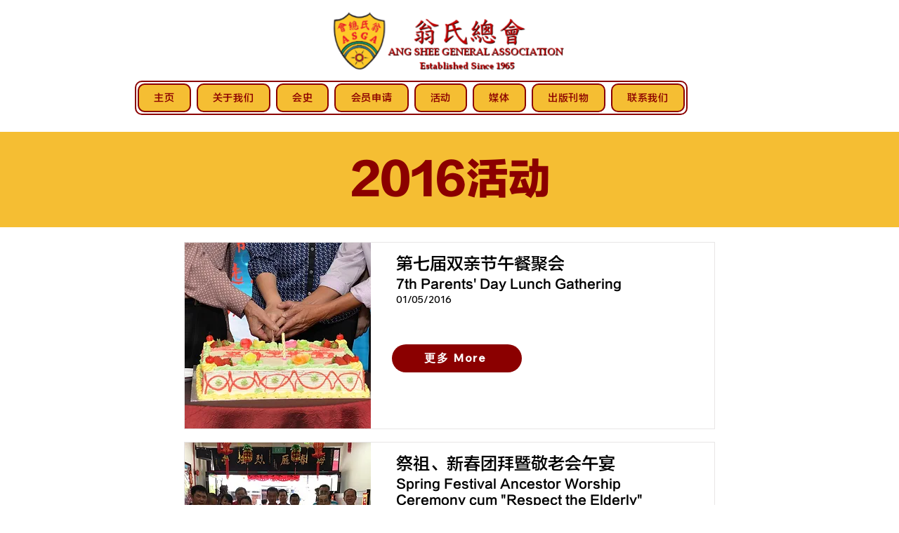

--- FILE ---
content_type: text/html; charset=UTF-8
request_url: https://www.weng.org.sg/items-3
body_size: 165858
content:
<!DOCTYPE html>
<html lang="zh">
<head>
  
  <!-- SEO Tags -->
  <title>Items3</title>
  <link rel="canonical" href="https://www.weng.org.sg/items-3"/>
  <meta name="robots" content="index"/>
  <meta property="og:title" content="Items3"/>
  <meta property="og:image" content="https://static.wixstatic.com/media/501c0d_fc41a28d4ffe47878985f6ab4c756b35%7Emv2.png/v1/fit/w_2500,h_1330,al_c/501c0d_fc41a28d4ffe47878985f6ab4c756b35%7Emv2.png"/>
  <meta property="og:image:width" content="2500"/>
  <meta property="og:image:height" content="1330"/>
  <meta property="og:url" content="https://www.weng.org.sg/items-3"/>
  <meta property="og:site_name" content="翁氏总会"/>
  <meta property="og:type" content="website"/>
  <link rel="alternate" href="https://www.weng.org.sg/items-3" hreflang="x-default"/>
  <link rel="alternate" href="https://www.weng.org.sg/items-3?lang=en" hreflang="en-us"/>
  <link rel="alternate" href="https://www.weng.org.sg/items-3" hreflang="zh-cn"/>
  <meta name="twitter:card" content="summary_large_image"/>
  <meta name="twitter:title" content="Items3"/>
  <meta name="twitter:image" content="https://static.wixstatic.com/media/501c0d_fc41a28d4ffe47878985f6ab4c756b35%7Emv2.png/v1/fit/w_2500,h_1330,al_c/501c0d_fc41a28d4ffe47878985f6ab4c756b35%7Emv2.png"/>

  
  <meta charset='utf-8'>
  <meta name="viewport" content="width=device-width, initial-scale=1" id="wixDesktopViewport" />
  <meta http-equiv="X-UA-Compatible" content="IE=edge">
  <meta name="generator" content="Wix.com Website Builder"/>

  <link rel="icon" sizes="192x192" href="https://static.wixstatic.com/media/501c0d_5ad48bae1f2d4ad697001cedee607370%7Emv2.png/v1/fill/w_192%2Ch_192%2Clg_1%2Cusm_0.66_1.00_0.01/501c0d_5ad48bae1f2d4ad697001cedee607370%7Emv2.png" type="image/png"/>
  <link rel="shortcut icon" href="https://static.wixstatic.com/media/501c0d_5ad48bae1f2d4ad697001cedee607370%7Emv2.png/v1/fill/w_192%2Ch_192%2Clg_1%2Cusm_0.66_1.00_0.01/501c0d_5ad48bae1f2d4ad697001cedee607370%7Emv2.png" type="image/png"/>
  <link rel="apple-touch-icon" href="https://static.wixstatic.com/media/501c0d_5ad48bae1f2d4ad697001cedee607370%7Emv2.png/v1/fill/w_180%2Ch_180%2Clg_1%2Cusm_0.66_1.00_0.01/501c0d_5ad48bae1f2d4ad697001cedee607370%7Emv2.png" type="image/png"/>

  <!-- Safari Pinned Tab Icon -->
  <!-- <link rel="mask-icon" href="https://static.wixstatic.com/media/501c0d_5ad48bae1f2d4ad697001cedee607370%7Emv2.png/v1/fill/w_192%2Ch_192%2Clg_1%2Cusm_0.66_1.00_0.01/501c0d_5ad48bae1f2d4ad697001cedee607370%7Emv2.png"> -->

  <!-- Original trials -->
  


  <!-- Segmenter Polyfill -->
  <script>
    if (!window.Intl || !window.Intl.Segmenter) {
      (function() {
        var script = document.createElement('script');
        script.src = 'https://static.parastorage.com/unpkg/@formatjs/intl-segmenter@11.7.10/polyfill.iife.js';
        document.head.appendChild(script);
      })();
    }
  </script>

  <!-- Legacy Polyfills -->
  <script nomodule="" src="https://static.parastorage.com/unpkg/core-js-bundle@3.2.1/minified.js"></script>
  <script nomodule="" src="https://static.parastorage.com/unpkg/focus-within-polyfill@5.0.9/dist/focus-within-polyfill.js"></script>

  <!-- Performance API Polyfills -->
  <script>
  (function () {
    var noop = function noop() {};
    if ("performance" in window === false) {
      window.performance = {};
    }
    window.performance.mark = performance.mark || noop;
    window.performance.measure = performance.measure || noop;
    if ("now" in window.performance === false) {
      var nowOffset = Date.now();
      if (performance.timing && performance.timing.navigationStart) {
        nowOffset = performance.timing.navigationStart;
      }
      window.performance.now = function now() {
        return Date.now() - nowOffset;
      };
    }
  })();
  </script>

  <!-- Globals Definitions -->
  <script>
    (function () {
      var now = Date.now()
      window.initialTimestamps = {
        initialTimestamp: now,
        initialRequestTimestamp: Math.round(performance.timeOrigin ? performance.timeOrigin : now - performance.now())
      }

      window.thunderboltTag = "libs-releases-GA-local"
      window.thunderboltVersion = "1.16780.0"
    })();
  </script>

  <!-- Essential Viewer Model -->
  <script type="application/json" id="wix-essential-viewer-model">{"fleetConfig":{"fleetName":"thunderbolt-seo-renderer","type":"GA","code":0},"mode":{"qa":false,"enableTestApi":false,"debug":false,"ssrIndicator":false,"ssrOnly":false,"siteAssetsFallback":"enable","versionIndicator":false},"componentsLibrariesTopology":[{"artifactId":"editor-elements","namespace":"wixui","url":"https:\/\/static.parastorage.com\/services\/editor-elements\/1.14852.0"},{"artifactId":"editor-elements","namespace":"dsgnsys","url":"https:\/\/static.parastorage.com\/services\/editor-elements\/1.14852.0"}],"siteFeaturesConfigs":{"sessionManager":{"isRunningInDifferentSiteContext":false}},"language":{"userLanguage":"zh"},"siteAssets":{"clientTopology":{"mediaRootUrl":"https:\/\/static.wixstatic.com","staticMediaUrl":"https:\/\/static.wixstatic.com\/media","moduleRepoUrl":"https:\/\/static.parastorage.com\/unpkg","fileRepoUrl":"https:\/\/static.parastorage.com\/services","viewerAppsUrl":"https:\/\/viewer-apps.parastorage.com","viewerAssetsUrl":"https:\/\/viewer-assets.parastorage.com","siteAssetsUrl":"https:\/\/siteassets.parastorage.com","pageJsonServerUrls":["https:\/\/pages.parastorage.com","https:\/\/staticorigin.wixstatic.com","https:\/\/www.weng.org.sg","https:\/\/fallback.wix.com\/wix-html-editor-pages-webapp\/page"],"pathOfTBModulesInFileRepoForFallback":"wix-thunderbolt\/dist\/"}},"siteFeatures":["accessibility","appMonitoring","assetsLoader","businessLogger","captcha","clickHandlerRegistrar","commonConfig","componentsLoader","componentsRegistry","consentPolicy","cookiesManager","cyclicTabbing","domSelectors","dynamicPages","environmentWixCodeSdk","environment","lightbox","locationWixCodeSdk","mpaNavigation","multilingual","navigationManager","navigationPhases","ooi","pages","panorama","renderer","reporter","routerFetch","router","scrollRestoration","seoWixCodeSdk","seo","sessionManager","siteMembersWixCodeSdk","siteMembers","siteScrollBlocker","siteWixCodeSdk","speculationRules","ssrCache","stores","structureApi","thunderboltInitializer","tpaCommons","translations","usedPlatformApis","warmupData","windowMessageRegistrar","windowWixCodeSdk","wixCustomElementComponent","wixEmbedsApi","componentsReact","platform"],"site":{"externalBaseUrl":"https:\/\/www.weng.org.sg","isSEO":true},"media":{"staticMediaUrl":"https:\/\/static.wixstatic.com\/media","mediaRootUrl":"https:\/\/static.wixstatic.com\/","staticVideoUrl":"https:\/\/video.wixstatic.com\/"},"requestUrl":"https:\/\/www.weng.org.sg\/items-3","rollout":{"siteAssetsVersionsRollout":false,"isDACRollout":0,"isTBRollout":false},"commonConfig":{"brand":"wix","host":"VIEWER","bsi":"","consentPolicy":{},"consentPolicyHeader":{},"siteRevision":"2547","renderingFlow":"NONE","language":"zh","locale":"zh-cn"},"interactionSampleRatio":0.01,"dynamicModelUrl":"https:\/\/www.weng.org.sg\/_api\/v2\/dynamicmodel","accessTokensUrl":"https:\/\/www.weng.org.sg\/_api\/v1\/access-tokens","isExcludedFromSecurityExperiments":false,"experiments":{"specs.thunderbolt.hardenFetchAndXHR":true,"specs.thunderbolt.securityExperiments":true}}</script>
  <script>window.viewerModel = JSON.parse(document.getElementById('wix-essential-viewer-model').textContent)</script>

  <script>
    window.commonConfig = viewerModel.commonConfig
  </script>

  
  <!-- BEGIN handleAccessTokens bundle -->

  <script data-url="https://static.parastorage.com/services/wix-thunderbolt/dist/handleAccessTokens.inline.4f2f9a53.bundle.min.js">(()=>{"use strict";function e(e){let{context:o,property:r,value:n,enumerable:i=!0}=e,c=e.get,l=e.set;if(!r||void 0===n&&!c&&!l)return new Error("property and value are required");let a=o||globalThis,s=a?.[r],u={};if(void 0!==n)u.value=n;else{if(c){let e=t(c);e&&(u.get=e)}if(l){let e=t(l);e&&(u.set=e)}}let p={...u,enumerable:i||!1,configurable:!1};void 0!==n&&(p.writable=!1);try{Object.defineProperty(a,r,p)}catch(e){return e instanceof TypeError?s:e}return s}function t(e,t){return"function"==typeof e?e:!0===e?.async&&"function"==typeof e.func?t?async function(t){return e.func(t)}:async function(){return e.func()}:"function"==typeof e?.func?e.func:void 0}try{e({property:"strictDefine",value:e})}catch{}try{e({property:"defineStrictObject",value:r})}catch{}try{e({property:"defineStrictMethod",value:n})}catch{}var o=["toString","toLocaleString","valueOf","constructor","prototype"];function r(t){let{context:n,property:c,propertiesToExclude:l=[],skipPrototype:a=!1,hardenPrototypePropertiesToExclude:s=[]}=t;if(!c)return new Error("property is required");let u=(n||globalThis)[c],p={},f=i(n,c);u&&("object"==typeof u||"function"==typeof u)&&Reflect.ownKeys(u).forEach(t=>{if(!l.includes(t)&&!o.includes(t)){let o=i(u,t);if(o&&(o.writable||o.configurable)){let{value:r,get:n,set:i,enumerable:c=!1}=o,l={};void 0!==r?l.value=r:n?l.get=n:i&&(l.set=i);try{let o=e({context:u,property:t,...l,enumerable:c});p[t]=o}catch(e){if(!(e instanceof TypeError))throw e;try{p[t]=o.value||o.get||o.set}catch{}}}}});let d={originalObject:u,originalProperties:p};if(!a&&void 0!==u?.prototype){let e=r({context:u,property:"prototype",propertiesToExclude:s,skipPrototype:!0});e instanceof Error||(d.originalPrototype=e?.originalObject,d.originalPrototypeProperties=e?.originalProperties)}return e({context:n,property:c,value:u,enumerable:f?.enumerable}),d}function n(t,o){let r=(o||globalThis)[t],n=i(o||globalThis,t);return r&&n&&(n.writable||n.configurable)?(Object.freeze(r),e({context:globalThis,property:t,value:r})):r}function i(e,t){if(e&&t)try{return Reflect.getOwnPropertyDescriptor(e,t)}catch{return}}function c(e){if("string"!=typeof e)return e;try{return decodeURIComponent(e).toLowerCase().trim()}catch{return e.toLowerCase().trim()}}function l(e,t){let o="";if("string"==typeof e)o=e.split("=")[0]?.trim()||"";else{if(!e||"string"!=typeof e.name)return!1;o=e.name}return t.has(c(o)||"")}function a(e,t){let o;return o="string"==typeof e?e.split(";").map(e=>e.trim()).filter(e=>e.length>0):e||[],o.filter(e=>!l(e,t))}var s=null;function u(){return null===s&&(s=typeof Document>"u"?void 0:Object.getOwnPropertyDescriptor(Document.prototype,"cookie")),s}function p(t,o){if(!globalThis?.cookieStore)return;let r=globalThis.cookieStore.get.bind(globalThis.cookieStore),n=globalThis.cookieStore.getAll.bind(globalThis.cookieStore),i=globalThis.cookieStore.set.bind(globalThis.cookieStore),c=globalThis.cookieStore.delete.bind(globalThis.cookieStore);return e({context:globalThis.CookieStore.prototype,property:"get",value:async function(e){return l(("string"==typeof e?e:e.name)||"",t)?null:r.call(this,e)},enumerable:!0}),e({context:globalThis.CookieStore.prototype,property:"getAll",value:async function(){return a(await n.apply(this,Array.from(arguments)),t)},enumerable:!0}),e({context:globalThis.CookieStore.prototype,property:"set",value:async function(){let e=Array.from(arguments);if(!l(1===e.length?e[0].name:e[0],t))return i.apply(this,e);o&&console.warn(o)},enumerable:!0}),e({context:globalThis.CookieStore.prototype,property:"delete",value:async function(){let e=Array.from(arguments);if(!l(1===e.length?e[0].name:e[0],t))return c.apply(this,e)},enumerable:!0}),e({context:globalThis.cookieStore,property:"prototype",value:globalThis.CookieStore.prototype,enumerable:!1}),e({context:globalThis,property:"cookieStore",value:globalThis.cookieStore,enumerable:!0}),{get:r,getAll:n,set:i,delete:c}}var f=["TextEncoder","TextDecoder","XMLHttpRequestEventTarget","EventTarget","URL","JSON","Reflect","Object","Array","Map","Set","WeakMap","WeakSet","Promise","Symbol","Error"],d=["addEventListener","removeEventListener","dispatchEvent","encodeURI","encodeURIComponent","decodeURI","decodeURIComponent"];const y=(e,t)=>{try{const o=t?t.get.call(document):document.cookie;return o.split(";").map(e=>e.trim()).filter(t=>t?.startsWith(e))[0]?.split("=")[1]}catch(e){return""}},g=(e="",t="",o="/")=>`${e}=; ${t?`domain=${t};`:""} max-age=0; path=${o}; expires=Thu, 01 Jan 1970 00:00:01 GMT`;function m(){(function(){if("undefined"!=typeof window){const e=performance.getEntriesByType("navigation")[0];return"back_forward"===(e?.type||"")}return!1})()&&function(){const{counter:e}=function(){const e=b("getItem");if(e){const[t,o]=e.split("-"),r=o?parseInt(o,10):0;if(r>=3){const e=t?Number(t):0;if(Date.now()-e>6e4)return{counter:0}}return{counter:r}}return{counter:0}}();e<3?(!function(e=1){b("setItem",`${Date.now()}-${e}`)}(e+1),window.location.reload()):console.error("ATS: Max reload attempts reached")}()}function b(e,t){try{return sessionStorage[e]("reload",t||"")}catch(e){console.error("ATS: Error calling sessionStorage:",e)}}const h="client-session-bind",v="sec-fetch-unsupported",{experiments:w}=window.viewerModel,T=[h,"client-binding",v,"svSession","smSession","server-session-bind","wixSession2","wixSession3"].map(e=>e.toLowerCase()),{cookie:S}=function(t,o){let r=new Set(t);return e({context:document,property:"cookie",set:{func:e=>function(e,t,o,r){let n=u(),i=c(t.split(";")[0]||"")||"";[...o].every(e=>!i.startsWith(e.toLowerCase()))&&n?.set?n.set.call(e,t):r&&console.warn(r)}(document,e,r,o)},get:{func:()=>function(e,t){let o=u();if(!o?.get)throw new Error("Cookie descriptor or getter not available");return a(o.get.call(e),t).join("; ")}(document,r)},enumerable:!0}),{cookieStore:p(r,o),cookie:u()}}(T),k="tbReady",x="security_overrideGlobals",{experiments:E,siteFeaturesConfigs:C,accessTokensUrl:P}=window.viewerModel,R=P,M={},O=(()=>{const e=y(h,S);if(w["specs.thunderbolt.browserCacheReload"]){y(v,S)||e?b("removeItem"):m()}return(()=>{const e=g(h),t=g(h,location.hostname);S.set.call(document,e),S.set.call(document,t)})(),e})();O&&(M["client-binding"]=O);const D=fetch;addEventListener(k,function e(t){const{logger:o}=t.detail;try{window.tb.init({fetch:D,fetchHeaders:M})}catch(e){const t=new Error("TB003");o.meter(`${x}_${t.message}`,{paramsOverrides:{errorType:x,eventString:t.message}}),window?.viewerModel?.mode.debug&&console.error(e)}finally{removeEventListener(k,e)}}),E["specs.thunderbolt.hardenFetchAndXHR"]||(window.fetchDynamicModel=()=>C.sessionManager.isRunningInDifferentSiteContext?Promise.resolve({}):fetch(R,{credentials:"same-origin",headers:M}).then(function(e){if(!e.ok)throw new Error(`[${e.status}]${e.statusText}`);return e.json()}),window.dynamicModelPromise=window.fetchDynamicModel())})();
//# sourceMappingURL=https://static.parastorage.com/services/wix-thunderbolt/dist/handleAccessTokens.inline.4f2f9a53.bundle.min.js.map</script>

<!-- END handleAccessTokens bundle -->

<!-- BEGIN overrideGlobals bundle -->

<script data-url="https://static.parastorage.com/services/wix-thunderbolt/dist/overrideGlobals.inline.ec13bfcf.bundle.min.js">(()=>{"use strict";function e(e){let{context:r,property:o,value:n,enumerable:i=!0}=e,c=e.get,a=e.set;if(!o||void 0===n&&!c&&!a)return new Error("property and value are required");let l=r||globalThis,u=l?.[o],s={};if(void 0!==n)s.value=n;else{if(c){let e=t(c);e&&(s.get=e)}if(a){let e=t(a);e&&(s.set=e)}}let p={...s,enumerable:i||!1,configurable:!1};void 0!==n&&(p.writable=!1);try{Object.defineProperty(l,o,p)}catch(e){return e instanceof TypeError?u:e}return u}function t(e,t){return"function"==typeof e?e:!0===e?.async&&"function"==typeof e.func?t?async function(t){return e.func(t)}:async function(){return e.func()}:"function"==typeof e?.func?e.func:void 0}try{e({property:"strictDefine",value:e})}catch{}try{e({property:"defineStrictObject",value:o})}catch{}try{e({property:"defineStrictMethod",value:n})}catch{}var r=["toString","toLocaleString","valueOf","constructor","prototype"];function o(t){let{context:n,property:c,propertiesToExclude:a=[],skipPrototype:l=!1,hardenPrototypePropertiesToExclude:u=[]}=t;if(!c)return new Error("property is required");let s=(n||globalThis)[c],p={},f=i(n,c);s&&("object"==typeof s||"function"==typeof s)&&Reflect.ownKeys(s).forEach(t=>{if(!a.includes(t)&&!r.includes(t)){let r=i(s,t);if(r&&(r.writable||r.configurable)){let{value:o,get:n,set:i,enumerable:c=!1}=r,a={};void 0!==o?a.value=o:n?a.get=n:i&&(a.set=i);try{let r=e({context:s,property:t,...a,enumerable:c});p[t]=r}catch(e){if(!(e instanceof TypeError))throw e;try{p[t]=r.value||r.get||r.set}catch{}}}}});let d={originalObject:s,originalProperties:p};if(!l&&void 0!==s?.prototype){let e=o({context:s,property:"prototype",propertiesToExclude:u,skipPrototype:!0});e instanceof Error||(d.originalPrototype=e?.originalObject,d.originalPrototypeProperties=e?.originalProperties)}return e({context:n,property:c,value:s,enumerable:f?.enumerable}),d}function n(t,r){let o=(r||globalThis)[t],n=i(r||globalThis,t);return o&&n&&(n.writable||n.configurable)?(Object.freeze(o),e({context:globalThis,property:t,value:o})):o}function i(e,t){if(e&&t)try{return Reflect.getOwnPropertyDescriptor(e,t)}catch{return}}function c(e){if("string"!=typeof e)return e;try{return decodeURIComponent(e).toLowerCase().trim()}catch{return e.toLowerCase().trim()}}function a(e,t){return e instanceof Headers?e.forEach((r,o)=>{l(o,t)||e.delete(o)}):Object.keys(e).forEach(r=>{l(r,t)||delete e[r]}),e}function l(e,t){return!t.has(c(e)||"")}function u(e,t){let r=!0,o=function(e){let t,r;if(globalThis.Request&&e instanceof Request)t=e.url;else{if("function"!=typeof e?.toString)throw new Error("Unsupported type for url");t=e.toString()}try{return new URL(t).pathname}catch{return r=t.replace(/#.+/gi,"").split("?").shift(),r.startsWith("/")?r:`/${r}`}}(e),n=c(o);return n&&t.some(e=>n.includes(e))&&(r=!1),r}function s(t,r,o){let n=fetch,i=XMLHttpRequest,c=new Set(r);function s(){let e=new i,r=e.open,n=e.setRequestHeader;return e.open=function(){let n=Array.from(arguments),i=n[1];if(n.length<2||u(i,t))return r.apply(e,n);throw new Error(o||`Request not allowed for path ${i}`)},e.setRequestHeader=function(t,r){l(decodeURIComponent(t),c)&&n.call(e,t,r)},e}return e({property:"fetch",value:function(){let e=function(e,t){return globalThis.Request&&e[0]instanceof Request&&e[0]?.headers?a(e[0].headers,t):e[1]?.headers&&a(e[1].headers,t),e}(arguments,c);return u(arguments[0],t)?n.apply(globalThis,Array.from(e)):new Promise((e,t)=>{t(new Error(o||`Request not allowed for path ${arguments[0]}`))})},enumerable:!0}),e({property:"XMLHttpRequest",value:s,enumerable:!0}),Object.keys(i).forEach(e=>{s[e]=i[e]}),{fetch:n,XMLHttpRequest:i}}var p=["TextEncoder","TextDecoder","XMLHttpRequestEventTarget","EventTarget","URL","JSON","Reflect","Object","Array","Map","Set","WeakMap","WeakSet","Promise","Symbol","Error"],f=["addEventListener","removeEventListener","dispatchEvent","encodeURI","encodeURIComponent","decodeURI","decodeURIComponent"];const d=function(){let t=globalThis.open,r=document.open;function o(e,r,o){let n="string"!=typeof e,i=t.call(window,e,r,o);return n||e&&function(e){return e.startsWith("//")&&/(?:[a-z0-9](?:[a-z0-9-]{0,61}[a-z0-9])?\.)+[a-z0-9][a-z0-9-]{0,61}[a-z0-9]/g.test(`${location.protocol}:${e}`)&&(e=`${location.protocol}${e}`),!e.startsWith("http")||new URL(e).hostname===location.hostname}(e)?{}:i}return e({property:"open",value:o,context:globalThis,enumerable:!0}),e({property:"open",value:function(e,t,n){return e?o(e,t,n):r.call(document,e||"",t||"",n||"")},context:document,enumerable:!0}),{open:t,documentOpen:r}},y=function(){let t=document.createElement,r=Element.prototype.setAttribute,o=Element.prototype.setAttributeNS;return e({property:"createElement",context:document,value:function(n,i){let a=t.call(document,n,i);if("iframe"===c(n)){e({property:"srcdoc",context:a,get:()=>"",set:()=>{console.warn("`srcdoc` is not allowed in iframe elements.")}});let t=function(e,t){"srcdoc"!==e.toLowerCase()?r.call(a,e,t):console.warn("`srcdoc` attribute is not allowed to be set.")},n=function(e,t,r){"srcdoc"!==t.toLowerCase()?o.call(a,e,t,r):console.warn("`srcdoc` attribute is not allowed to be set.")};a.setAttribute=t,a.setAttributeNS=n}return a},enumerable:!0}),{createElement:t,setAttribute:r,setAttributeNS:o}},m=["client-binding"],b=["/_api/v1/access-tokens","/_api/v2/dynamicmodel","/_api/one-app-session-web/v3/businesses"],h=function(){let t=setTimeout,r=setInterval;return o("setTimeout",0,globalThis),o("setInterval",0,globalThis),{setTimeout:t,setInterval:r};function o(t,r,o){let n=o||globalThis,i=n[t];if(!i||"function"!=typeof i)throw new Error(`Function ${t} not found or is not a function`);e({property:t,value:function(){let e=Array.from(arguments);if("string"!=typeof e[r])return i.apply(n,e);console.warn(`Calling ${t} with a String Argument at index ${r} is not allowed`)},context:o,enumerable:!0})}},v=function(){if(navigator&&"serviceWorker"in navigator){let t=navigator.serviceWorker.register;return e({context:navigator.serviceWorker,property:"register",value:function(){console.log("Service worker registration is not allowed")},enumerable:!0}),{register:t}}return{}};performance.mark("overrideGlobals started");const{isExcludedFromSecurityExperiments:g,experiments:w}=window.viewerModel,E=!g&&w["specs.thunderbolt.securityExperiments"];try{d(),E&&y(),w["specs.thunderbolt.hardenFetchAndXHR"]&&E&&s(b,m),v(),(e=>{let t=[],r=[];r=r.concat(["TextEncoder","TextDecoder"]),e&&(r=r.concat(["XMLHttpRequestEventTarget","EventTarget"])),r=r.concat(["URL","JSON"]),e&&(t=t.concat(["addEventListener","removeEventListener"])),t=t.concat(["encodeURI","encodeURIComponent","decodeURI","decodeURIComponent"]),r=r.concat(["String","Number"]),e&&r.push("Object"),r=r.concat(["Reflect"]),t.forEach(e=>{n(e),["addEventListener","removeEventListener"].includes(e)&&n(e,document)}),r.forEach(e=>{o({property:e})})})(E),E&&h()}catch(e){window?.viewerModel?.mode.debug&&console.error(e);const t=new Error("TB006");window.fedops?.reportError(t,"security_overrideGlobals"),window.Sentry?window.Sentry.captureException(t):globalThis.defineStrictProperty("sentryBuffer",[t],window,!1)}performance.mark("overrideGlobals ended")})();
//# sourceMappingURL=https://static.parastorage.com/services/wix-thunderbolt/dist/overrideGlobals.inline.ec13bfcf.bundle.min.js.map</script>

<!-- END overrideGlobals bundle -->


  
  <script>
    window.commonConfig = viewerModel.commonConfig

	
  </script>

  <!-- Initial CSS -->
  <style data-url="https://static.parastorage.com/services/wix-thunderbolt/dist/main.347af09f.min.css">@keyframes slide-horizontal-new{0%{transform:translateX(100%)}}@keyframes slide-horizontal-old{80%{opacity:1}to{opacity:0;transform:translateX(-100%)}}@keyframes slide-vertical-new{0%{transform:translateY(-100%)}}@keyframes slide-vertical-old{80%{opacity:1}to{opacity:0;transform:translateY(100%)}}@keyframes out-in-new{0%{opacity:0}}@keyframes out-in-old{to{opacity:0}}:root:active-view-transition{view-transition-name:none}::view-transition{pointer-events:none}:root:active-view-transition::view-transition-new(page-group),:root:active-view-transition::view-transition-old(page-group){animation-duration:.6s;cursor:wait;pointer-events:all}:root:active-view-transition-type(SlideHorizontal)::view-transition-old(page-group){animation:slide-horizontal-old .6s cubic-bezier(.83,0,.17,1) forwards;mix-blend-mode:normal}:root:active-view-transition-type(SlideHorizontal)::view-transition-new(page-group){animation:slide-horizontal-new .6s cubic-bezier(.83,0,.17,1) backwards;mix-blend-mode:normal}:root:active-view-transition-type(SlideVertical)::view-transition-old(page-group){animation:slide-vertical-old .6s cubic-bezier(.83,0,.17,1) forwards;mix-blend-mode:normal}:root:active-view-transition-type(SlideVertical)::view-transition-new(page-group){animation:slide-vertical-new .6s cubic-bezier(.83,0,.17,1) backwards;mix-blend-mode:normal}:root:active-view-transition-type(OutIn)::view-transition-old(page-group){animation:out-in-old .35s cubic-bezier(.22,1,.36,1) forwards}:root:active-view-transition-type(OutIn)::view-transition-new(page-group){animation:out-in-new .35s cubic-bezier(.64,0,.78,0) .35s backwards}@media(prefers-reduced-motion:reduce){::view-transition-group(*),::view-transition-new(*),::view-transition-old(*){animation:none!important}}body,html{background:transparent;border:0;margin:0;outline:0;padding:0;vertical-align:baseline}body{--scrollbar-width:0px;font-family:Arial,Helvetica,sans-serif;font-size:10px}body,html{height:100%}body{overflow-x:auto;overflow-y:scroll}body:not(.responsive) #site-root{min-width:var(--site-width);width:100%}body:not([data-js-loaded]) [data-hide-prejs]{visibility:hidden}interact-element{display:contents}#SITE_CONTAINER{position:relative}:root{--one-unit:1vw;--section-max-width:9999px;--spx-stopper-max:9999px;--spx-stopper-min:0px;--browser-zoom:1}@supports(-webkit-appearance:none) and (stroke-color:transparent){:root{--safari-sticky-fix:opacity;--experimental-safari-sticky-fix:translateZ(0)}}@supports(container-type:inline-size){:root{--one-unit:1cqw}}[id^=oldHoverBox-]{mix-blend-mode:plus-lighter;transition:opacity .5s ease,visibility .5s ease}[data-mesh-id$=inlineContent-gridContainer]:has(>[id^=oldHoverBox-]){isolation:isolate}</style>
<style data-url="https://static.parastorage.com/services/wix-thunderbolt/dist/main.renderer.9cb0985f.min.css">a,abbr,acronym,address,applet,b,big,blockquote,button,caption,center,cite,code,dd,del,dfn,div,dl,dt,em,fieldset,font,footer,form,h1,h2,h3,h4,h5,h6,header,i,iframe,img,ins,kbd,label,legend,li,nav,object,ol,p,pre,q,s,samp,section,small,span,strike,strong,sub,sup,table,tbody,td,tfoot,th,thead,title,tr,tt,u,ul,var{background:transparent;border:0;margin:0;outline:0;padding:0;vertical-align:baseline}input,select,textarea{box-sizing:border-box;font-family:Helvetica,Arial,sans-serif}ol,ul{list-style:none}blockquote,q{quotes:none}ins{text-decoration:none}del{text-decoration:line-through}table{border-collapse:collapse;border-spacing:0}a{cursor:pointer;text-decoration:none}.testStyles{overflow-y:hidden}.reset-button{-webkit-appearance:none;background:none;border:0;color:inherit;font:inherit;line-height:normal;outline:0;overflow:visible;padding:0;-webkit-user-select:none;-moz-user-select:none;-ms-user-select:none}:focus{outline:none}body.device-mobile-optimized:not(.disable-site-overflow){overflow-x:hidden;overflow-y:scroll}body.device-mobile-optimized:not(.responsive) #SITE_CONTAINER{margin-left:auto;margin-right:auto;overflow-x:visible;position:relative;width:320px}body.device-mobile-optimized:not(.responsive):not(.blockSiteScrolling) #SITE_CONTAINER{margin-top:0}body.device-mobile-optimized>*{max-width:100%!important}body.device-mobile-optimized #site-root{overflow-x:hidden;overflow-y:hidden}@supports(overflow:clip){body.device-mobile-optimized #site-root{overflow-x:clip;overflow-y:clip}}body.device-mobile-non-optimized #SITE_CONTAINER #site-root{overflow-x:clip;overflow-y:clip}body.device-mobile-non-optimized.fullScreenMode{background-color:#5f6360}body.device-mobile-non-optimized.fullScreenMode #MOBILE_ACTIONS_MENU,body.device-mobile-non-optimized.fullScreenMode #SITE_BACKGROUND,body.device-mobile-non-optimized.fullScreenMode #site-root,body.fullScreenMode #WIX_ADS{visibility:hidden}body.fullScreenMode{overflow-x:hidden!important;overflow-y:hidden!important}body.fullScreenMode.device-mobile-optimized #TINY_MENU{opacity:0;pointer-events:none}body.fullScreenMode-scrollable.device-mobile-optimized{overflow-x:hidden!important;overflow-y:auto!important}body.fullScreenMode-scrollable.device-mobile-optimized #masterPage,body.fullScreenMode-scrollable.device-mobile-optimized #site-root{overflow-x:hidden!important;overflow-y:hidden!important}body.fullScreenMode-scrollable.device-mobile-optimized #SITE_BACKGROUND,body.fullScreenMode-scrollable.device-mobile-optimized #masterPage{height:auto!important}body.fullScreenMode-scrollable.device-mobile-optimized #masterPage.mesh-layout{height:0!important}body.blockSiteScrolling,body.siteScrollingBlocked{position:fixed;width:100%}body.blockSiteScrolling #SITE_CONTAINER{margin-top:calc(var(--blocked-site-scroll-margin-top)*-1)}#site-root{margin:0 auto;min-height:100%;position:relative;top:var(--wix-ads-height)}#site-root img:not([src]){visibility:hidden}#site-root svg img:not([src]){visibility:visible}.auto-generated-link{color:inherit}#SCROLL_TO_BOTTOM,#SCROLL_TO_TOP{height:0}.has-click-trigger{cursor:pointer}.fullScreenOverlay{bottom:0;display:flex;justify-content:center;left:0;overflow-y:hidden;position:fixed;right:0;top:-60px;z-index:1005}.fullScreenOverlay>.fullScreenOverlayContent{bottom:0;left:0;margin:0 auto;overflow:hidden;position:absolute;right:0;top:60px;transform:translateZ(0)}[data-mesh-id$=centeredContent],[data-mesh-id$=form],[data-mesh-id$=inlineContent]{pointer-events:none;position:relative}[data-mesh-id$=-gridWrapper],[data-mesh-id$=-rotated-wrapper]{pointer-events:none}[data-mesh-id$=-gridContainer]>*,[data-mesh-id$=-rotated-wrapper]>*,[data-mesh-id$=inlineContent]>:not([data-mesh-id$=-gridContainer]){pointer-events:auto}.device-mobile-optimized #masterPage.mesh-layout #SOSP_CONTAINER_CUSTOM_ID{grid-area:2/1/3/2;-ms-grid-row:2;position:relative}#masterPage.mesh-layout{-ms-grid-rows:max-content max-content min-content max-content;-ms-grid-columns:100%;align-items:start;display:-ms-grid;display:grid;grid-template-columns:100%;grid-template-rows:max-content max-content min-content max-content;justify-content:stretch}#masterPage.mesh-layout #PAGES_CONTAINER,#masterPage.mesh-layout #SITE_FOOTER-placeholder,#masterPage.mesh-layout #SITE_FOOTER_WRAPPER,#masterPage.mesh-layout #SITE_HEADER-placeholder,#masterPage.mesh-layout #SITE_HEADER_WRAPPER,#masterPage.mesh-layout #SOSP_CONTAINER_CUSTOM_ID[data-state~=mobileView],#masterPage.mesh-layout #soapAfterPagesContainer,#masterPage.mesh-layout #soapBeforePagesContainer{-ms-grid-row-align:start;-ms-grid-column-align:start;-ms-grid-column:1}#masterPage.mesh-layout #SITE_HEADER-placeholder,#masterPage.mesh-layout #SITE_HEADER_WRAPPER{grid-area:1/1/2/2;-ms-grid-row:1}#masterPage.mesh-layout #PAGES_CONTAINER,#masterPage.mesh-layout #soapAfterPagesContainer,#masterPage.mesh-layout #soapBeforePagesContainer{grid-area:3/1/4/2;-ms-grid-row:3}#masterPage.mesh-layout #soapAfterPagesContainer,#masterPage.mesh-layout #soapBeforePagesContainer{width:100%}#masterPage.mesh-layout #PAGES_CONTAINER{align-self:stretch}#masterPage.mesh-layout main#PAGES_CONTAINER{display:block}#masterPage.mesh-layout #SITE_FOOTER-placeholder,#masterPage.mesh-layout #SITE_FOOTER_WRAPPER{grid-area:4/1/5/2;-ms-grid-row:4}#masterPage.mesh-layout #SITE_PAGES,#masterPage.mesh-layout [data-mesh-id=PAGES_CONTAINERcenteredContent],#masterPage.mesh-layout [data-mesh-id=PAGES_CONTAINERinlineContent]{height:100%}#masterPage.mesh-layout.desktop>*{width:100%}#masterPage.mesh-layout #PAGES_CONTAINER,#masterPage.mesh-layout #SITE_FOOTER,#masterPage.mesh-layout #SITE_FOOTER_WRAPPER,#masterPage.mesh-layout #SITE_HEADER,#masterPage.mesh-layout #SITE_HEADER_WRAPPER,#masterPage.mesh-layout #SITE_PAGES,#masterPage.mesh-layout #masterPageinlineContent{position:relative}#masterPage.mesh-layout #SITE_HEADER{grid-area:1/1/2/2}#masterPage.mesh-layout #SITE_FOOTER{grid-area:4/1/5/2}#masterPage.mesh-layout.overflow-x-clip #SITE_FOOTER,#masterPage.mesh-layout.overflow-x-clip #SITE_HEADER{overflow-x:clip}[data-z-counter]{z-index:0}[data-z-counter="0"]{z-index:auto}.wixSiteProperties{-webkit-font-smoothing:antialiased;-moz-osx-font-smoothing:grayscale}:root{--wst-button-color-fill-primary:rgb(var(--color_48));--wst-button-color-border-primary:rgb(var(--color_49));--wst-button-color-text-primary:rgb(var(--color_50));--wst-button-color-fill-primary-hover:rgb(var(--color_51));--wst-button-color-border-primary-hover:rgb(var(--color_52));--wst-button-color-text-primary-hover:rgb(var(--color_53));--wst-button-color-fill-primary-disabled:rgb(var(--color_54));--wst-button-color-border-primary-disabled:rgb(var(--color_55));--wst-button-color-text-primary-disabled:rgb(var(--color_56));--wst-button-color-fill-secondary:rgb(var(--color_57));--wst-button-color-border-secondary:rgb(var(--color_58));--wst-button-color-text-secondary:rgb(var(--color_59));--wst-button-color-fill-secondary-hover:rgb(var(--color_60));--wst-button-color-border-secondary-hover:rgb(var(--color_61));--wst-button-color-text-secondary-hover:rgb(var(--color_62));--wst-button-color-fill-secondary-disabled:rgb(var(--color_63));--wst-button-color-border-secondary-disabled:rgb(var(--color_64));--wst-button-color-text-secondary-disabled:rgb(var(--color_65));--wst-color-fill-base-1:rgb(var(--color_36));--wst-color-fill-base-2:rgb(var(--color_37));--wst-color-fill-base-shade-1:rgb(var(--color_38));--wst-color-fill-base-shade-2:rgb(var(--color_39));--wst-color-fill-base-shade-3:rgb(var(--color_40));--wst-color-fill-accent-1:rgb(var(--color_41));--wst-color-fill-accent-2:rgb(var(--color_42));--wst-color-fill-accent-3:rgb(var(--color_43));--wst-color-fill-accent-4:rgb(var(--color_44));--wst-color-fill-background-primary:rgb(var(--color_11));--wst-color-fill-background-secondary:rgb(var(--color_12));--wst-color-text-primary:rgb(var(--color_15));--wst-color-text-secondary:rgb(var(--color_14));--wst-color-action:rgb(var(--color_18));--wst-color-disabled:rgb(var(--color_39));--wst-color-title:rgb(var(--color_45));--wst-color-subtitle:rgb(var(--color_46));--wst-color-line:rgb(var(--color_47));--wst-font-style-h2:var(--font_2);--wst-font-style-h3:var(--font_3);--wst-font-style-h4:var(--font_4);--wst-font-style-h5:var(--font_5);--wst-font-style-h6:var(--font_6);--wst-font-style-body-large:var(--font_7);--wst-font-style-body-medium:var(--font_8);--wst-font-style-body-small:var(--font_9);--wst-font-style-body-x-small:var(--font_10);--wst-color-custom-1:rgb(var(--color_13));--wst-color-custom-2:rgb(var(--color_16));--wst-color-custom-3:rgb(var(--color_17));--wst-color-custom-4:rgb(var(--color_19));--wst-color-custom-5:rgb(var(--color_20));--wst-color-custom-6:rgb(var(--color_21));--wst-color-custom-7:rgb(var(--color_22));--wst-color-custom-8:rgb(var(--color_23));--wst-color-custom-9:rgb(var(--color_24));--wst-color-custom-10:rgb(var(--color_25));--wst-color-custom-11:rgb(var(--color_26));--wst-color-custom-12:rgb(var(--color_27));--wst-color-custom-13:rgb(var(--color_28));--wst-color-custom-14:rgb(var(--color_29));--wst-color-custom-15:rgb(var(--color_30));--wst-color-custom-16:rgb(var(--color_31));--wst-color-custom-17:rgb(var(--color_32));--wst-color-custom-18:rgb(var(--color_33));--wst-color-custom-19:rgb(var(--color_34));--wst-color-custom-20:rgb(var(--color_35))}.wix-presets-wrapper{display:contents}</style>

  <meta name="format-detection" content="telephone=no">
  <meta name="skype_toolbar" content="skype_toolbar_parser_compatible">
  
  

  

  

  <!-- head performance data start -->
  
  <!-- head performance data end -->
  

    


    
<style data-href="https://static.parastorage.com/services/editor-elements-library/dist/thunderbolt/rb_wixui.thunderbolt_bootstrap.a1b00b19.min.css">.cwL6XW{cursor:pointer}.sNF2R0{opacity:0}.hLoBV3{transition:opacity var(--transition-duration) cubic-bezier(.37,0,.63,1)}.Rdf41z,.hLoBV3{opacity:1}.ftlZWo{transition:opacity var(--transition-duration) cubic-bezier(.37,0,.63,1)}.ATGlOr,.ftlZWo{opacity:0}.KQSXD0{transition:opacity var(--transition-duration) cubic-bezier(.64,0,.78,0)}.KQSXD0,.pagQKE{opacity:1}._6zG5H{opacity:0;transition:opacity var(--transition-duration) cubic-bezier(.22,1,.36,1)}.BB49uC{transform:translateX(100%)}.j9xE1V{transition:transform var(--transition-duration) cubic-bezier(.87,0,.13,1)}.ICs7Rs,.j9xE1V{transform:translateX(0)}.DxijZJ{transition:transform var(--transition-duration) cubic-bezier(.87,0,.13,1)}.B5kjYq,.DxijZJ{transform:translateX(-100%)}.cJijIV{transition:transform var(--transition-duration) cubic-bezier(.87,0,.13,1)}.cJijIV,.hOxaWM{transform:translateX(0)}.T9p3fN{transform:translateX(100%);transition:transform var(--transition-duration) cubic-bezier(.87,0,.13,1)}.qDxYJm{transform:translateY(100%)}.aA9V0P{transition:transform var(--transition-duration) cubic-bezier(.87,0,.13,1)}.YPXPAS,.aA9V0P{transform:translateY(0)}.Xf2zsA{transition:transform var(--transition-duration) cubic-bezier(.87,0,.13,1)}.Xf2zsA,.y7Kt7s{transform:translateY(-100%)}.EeUgMu{transition:transform var(--transition-duration) cubic-bezier(.87,0,.13,1)}.EeUgMu,.fdHrtm{transform:translateY(0)}.WIFaG4{transform:translateY(100%);transition:transform var(--transition-duration) cubic-bezier(.87,0,.13,1)}body:not(.responsive) .JsJXaX{overflow-x:clip}:root:active-view-transition .JsJXaX{view-transition-name:page-group}.AnQkDU{display:grid;grid-template-columns:1fr;grid-template-rows:1fr;height:100%}.AnQkDU>div{align-self:stretch!important;grid-area:1/1/2/2;justify-self:stretch!important}.StylableButton2545352419__root{-archetype:box;border:none;box-sizing:border-box;cursor:pointer;display:block;height:100%;min-height:10px;min-width:10px;padding:0;touch-action:manipulation;width:100%}.StylableButton2545352419__root[disabled]{pointer-events:none}.StylableButton2545352419__root:not(:hover):not([disabled]).StylableButton2545352419--hasBackgroundColor{background-color:var(--corvid-background-color)!important}.StylableButton2545352419__root:hover:not([disabled]).StylableButton2545352419--hasHoverBackgroundColor{background-color:var(--corvid-hover-background-color)!important}.StylableButton2545352419__root:not(:hover)[disabled].StylableButton2545352419--hasDisabledBackgroundColor{background-color:var(--corvid-disabled-background-color)!important}.StylableButton2545352419__root:not(:hover):not([disabled]).StylableButton2545352419--hasBorderColor{border-color:var(--corvid-border-color)!important}.StylableButton2545352419__root:hover:not([disabled]).StylableButton2545352419--hasHoverBorderColor{border-color:var(--corvid-hover-border-color)!important}.StylableButton2545352419__root:not(:hover)[disabled].StylableButton2545352419--hasDisabledBorderColor{border-color:var(--corvid-disabled-border-color)!important}.StylableButton2545352419__root.StylableButton2545352419--hasBorderRadius{border-radius:var(--corvid-border-radius)!important}.StylableButton2545352419__root.StylableButton2545352419--hasBorderWidth{border-width:var(--corvid-border-width)!important}.StylableButton2545352419__root:not(:hover):not([disabled]).StylableButton2545352419--hasColor,.StylableButton2545352419__root:not(:hover):not([disabled]).StylableButton2545352419--hasColor .StylableButton2545352419__label{color:var(--corvid-color)!important}.StylableButton2545352419__root:hover:not([disabled]).StylableButton2545352419--hasHoverColor,.StylableButton2545352419__root:hover:not([disabled]).StylableButton2545352419--hasHoverColor .StylableButton2545352419__label{color:var(--corvid-hover-color)!important}.StylableButton2545352419__root:not(:hover)[disabled].StylableButton2545352419--hasDisabledColor,.StylableButton2545352419__root:not(:hover)[disabled].StylableButton2545352419--hasDisabledColor .StylableButton2545352419__label{color:var(--corvid-disabled-color)!important}.StylableButton2545352419__link{-archetype:box;box-sizing:border-box;color:#000;text-decoration:none}.StylableButton2545352419__container{align-items:center;display:flex;flex-basis:auto;flex-direction:row;flex-grow:1;height:100%;justify-content:center;overflow:hidden;transition:all .2s ease,visibility 0s;width:100%}.StylableButton2545352419__label{-archetype:text;-controller-part-type:LayoutChildDisplayDropdown,LayoutFlexChildSpacing(first);max-width:100%;min-width:1.8em;overflow:hidden;text-align:center;text-overflow:ellipsis;transition:inherit;white-space:nowrap}.StylableButton2545352419__root.StylableButton2545352419--isMaxContent .StylableButton2545352419__label{text-overflow:unset}.StylableButton2545352419__root.StylableButton2545352419--isWrapText .StylableButton2545352419__label{min-width:10px;overflow-wrap:break-word;white-space:break-spaces;word-break:break-word}.StylableButton2545352419__icon{-archetype:icon;-controller-part-type:LayoutChildDisplayDropdown,LayoutFlexChildSpacing(last);flex-shrink:0;height:50px;min-width:1px;transition:inherit}.StylableButton2545352419__icon.StylableButton2545352419--override{display:block!important}.StylableButton2545352419__icon svg,.StylableButton2545352419__icon>span{display:flex;height:inherit;width:inherit}.StylableButton2545352419__root:not(:hover):not([disalbed]).StylableButton2545352419--hasIconColor .StylableButton2545352419__icon svg{fill:var(--corvid-icon-color)!important;stroke:var(--corvid-icon-color)!important}.StylableButton2545352419__root:hover:not([disabled]).StylableButton2545352419--hasHoverIconColor .StylableButton2545352419__icon svg{fill:var(--corvid-hover-icon-color)!important;stroke:var(--corvid-hover-icon-color)!important}.StylableButton2545352419__root:not(:hover)[disabled].StylableButton2545352419--hasDisabledIconColor .StylableButton2545352419__icon svg{fill:var(--corvid-disabled-icon-color)!important;stroke:var(--corvid-disabled-icon-color)!important}.aeyn4z{bottom:0;left:0;position:absolute;right:0;top:0}.qQrFOK{cursor:pointer}.VDJedC{-webkit-tap-highlight-color:rgba(0,0,0,0);fill:var(--corvid-fill-color,var(--fill));fill-opacity:var(--fill-opacity);stroke:var(--corvid-stroke-color,var(--stroke));stroke-opacity:var(--stroke-opacity);stroke-width:var(--stroke-width);filter:var(--drop-shadow,none);opacity:var(--opacity);transform:var(--flip)}.VDJedC,.VDJedC svg{bottom:0;left:0;position:absolute;right:0;top:0}.VDJedC svg{height:var(--svg-calculated-height,100%);margin:auto;padding:var(--svg-calculated-padding,0);width:var(--svg-calculated-width,100%)}.VDJedC svg:not([data-type=ugc]){overflow:visible}.l4CAhn *{vector-effect:non-scaling-stroke}.Z_l5lU{-webkit-text-size-adjust:100%;-moz-text-size-adjust:100%;text-size-adjust:100%}ol.font_100,ul.font_100{color:#080808;font-family:"Arial, Helvetica, sans-serif",serif;font-size:10px;font-style:normal;font-variant:normal;font-weight:400;letter-spacing:normal;line-height:normal;margin:0;text-decoration:none}ol.font_100 li,ul.font_100 li{margin-bottom:12px}ol.wix-list-text-align,ul.wix-list-text-align{list-style-position:inside}ol.wix-list-text-align h1,ol.wix-list-text-align h2,ol.wix-list-text-align h3,ol.wix-list-text-align h4,ol.wix-list-text-align h5,ol.wix-list-text-align h6,ol.wix-list-text-align p,ul.wix-list-text-align h1,ul.wix-list-text-align h2,ul.wix-list-text-align h3,ul.wix-list-text-align h4,ul.wix-list-text-align h5,ul.wix-list-text-align h6,ul.wix-list-text-align p{display:inline}.HQSswv{cursor:pointer}.yi6otz{clip:rect(0 0 0 0);border:0;height:1px;margin:-1px;overflow:hidden;padding:0;position:absolute;width:1px}.zQ9jDz [data-attr-richtext-marker=true]{display:block}.zQ9jDz [data-attr-richtext-marker=true] table{border-collapse:collapse;margin:15px 0;width:100%}.zQ9jDz [data-attr-richtext-marker=true] table td{padding:12px;position:relative}.zQ9jDz [data-attr-richtext-marker=true] table td:after{border-bottom:1px solid currentColor;border-left:1px solid currentColor;bottom:0;content:"";left:0;opacity:.2;position:absolute;right:0;top:0}.zQ9jDz [data-attr-richtext-marker=true] table tr td:last-child:after{border-right:1px solid currentColor}.zQ9jDz [data-attr-richtext-marker=true] table tr:first-child td:after{border-top:1px solid currentColor}@supports(-webkit-appearance:none) and (stroke-color:transparent){.qvSjx3>*>:first-child{vertical-align:top}}@supports(-webkit-touch-callout:none){.qvSjx3>*>:first-child{vertical-align:top}}.LkZBpT :is(p,h1,h2,h3,h4,h5,h6,ul,ol,span[data-attr-richtext-marker],blockquote,div) [class$=rich-text__text],.LkZBpT :is(p,h1,h2,h3,h4,h5,h6,ul,ol,span[data-attr-richtext-marker],blockquote,div)[class$=rich-text__text]{color:var(--corvid-color,currentColor)}.LkZBpT :is(p,h1,h2,h3,h4,h5,h6,ul,ol,span[data-attr-richtext-marker],blockquote,div) span[style*=color]{color:var(--corvid-color,currentColor)!important}.Kbom4H{direction:var(--text-direction);min-height:var(--min-height);min-width:var(--min-width)}.Kbom4H .upNqi2{word-wrap:break-word;height:100%;overflow-wrap:break-word;position:relative;width:100%}.Kbom4H .upNqi2 ul{list-style:disc inside}.Kbom4H .upNqi2 li{margin-bottom:12px}.MMl86N blockquote,.MMl86N div,.MMl86N h1,.MMl86N h2,.MMl86N h3,.MMl86N h4,.MMl86N h5,.MMl86N h6,.MMl86N p{letter-spacing:normal;line-height:normal}.gYHZuN{min-height:var(--min-height);min-width:var(--min-width)}.gYHZuN .upNqi2{word-wrap:break-word;height:100%;overflow-wrap:break-word;position:relative;width:100%}.gYHZuN .upNqi2 ol,.gYHZuN .upNqi2 ul{letter-spacing:normal;line-height:normal;margin-inline-start:.5em;padding-inline-start:1.3em}.gYHZuN .upNqi2 ul{list-style-type:disc}.gYHZuN .upNqi2 ol{list-style-type:decimal}.gYHZuN .upNqi2 ol ul,.gYHZuN .upNqi2 ul ul{line-height:normal;list-style-type:circle}.gYHZuN .upNqi2 ol ol ul,.gYHZuN .upNqi2 ol ul ul,.gYHZuN .upNqi2 ul ol ul,.gYHZuN .upNqi2 ul ul ul{line-height:normal;list-style-type:square}.gYHZuN .upNqi2 li{font-style:inherit;font-weight:inherit;letter-spacing:normal;line-height:inherit}.gYHZuN .upNqi2 h1,.gYHZuN .upNqi2 h2,.gYHZuN .upNqi2 h3,.gYHZuN .upNqi2 h4,.gYHZuN .upNqi2 h5,.gYHZuN .upNqi2 h6,.gYHZuN .upNqi2 p{letter-spacing:normal;line-height:normal;margin-block:0;margin:0}.gYHZuN .upNqi2 a{color:inherit}.MMl86N,.ku3DBC{word-wrap:break-word;direction:var(--text-direction);min-height:var(--min-height);min-width:var(--min-width);mix-blend-mode:var(--blendMode,normal);overflow-wrap:break-word;pointer-events:none;text-align:start;text-shadow:var(--textOutline,0 0 transparent),var(--textShadow,0 0 transparent);text-transform:var(--textTransform,"none")}.MMl86N>*,.ku3DBC>*{pointer-events:auto}.MMl86N li,.ku3DBC li{font-style:inherit;font-weight:inherit;letter-spacing:normal;line-height:inherit}.MMl86N ol,.MMl86N ul,.ku3DBC ol,.ku3DBC ul{letter-spacing:normal;line-height:normal;margin-inline-end:0;margin-inline-start:.5em}.MMl86N:not(.Vq6kJx) ol,.MMl86N:not(.Vq6kJx) ul,.ku3DBC:not(.Vq6kJx) ol,.ku3DBC:not(.Vq6kJx) ul{padding-inline-end:0;padding-inline-start:1.3em}.MMl86N ul,.ku3DBC ul{list-style-type:disc}.MMl86N ol,.ku3DBC ol{list-style-type:decimal}.MMl86N ol ul,.MMl86N ul ul,.ku3DBC ol ul,.ku3DBC ul ul{list-style-type:circle}.MMl86N ol ol ul,.MMl86N ol ul ul,.MMl86N ul ol ul,.MMl86N ul ul ul,.ku3DBC ol ol ul,.ku3DBC ol ul ul,.ku3DBC ul ol ul,.ku3DBC ul ul ul{list-style-type:square}.MMl86N blockquote,.MMl86N div,.MMl86N h1,.MMl86N h2,.MMl86N h3,.MMl86N h4,.MMl86N h5,.MMl86N h6,.MMl86N p,.ku3DBC blockquote,.ku3DBC div,.ku3DBC h1,.ku3DBC h2,.ku3DBC h3,.ku3DBC h4,.ku3DBC h5,.ku3DBC h6,.ku3DBC p{margin-block:0;margin:0}.MMl86N a,.ku3DBC a{color:inherit}.Vq6kJx li{margin-inline-end:0;margin-inline-start:1.3em}.Vd6aQZ{overflow:hidden;padding:0;pointer-events:none;white-space:nowrap}.mHZSwn{display:none}.lvxhkV{bottom:0;left:0;position:absolute;right:0;top:0;width:100%}.QJjwEo{transform:translateY(-100%);transition:.2s ease-in}.kdBXfh{transition:.2s}.MP52zt{opacity:0;transition:.2s ease-in}.MP52zt.Bhu9m5{z-index:-1!important}.LVP8Wf{opacity:1;transition:.2s}.VrZrC0{height:auto}.VrZrC0,.cKxVkc{position:relative;width:100%}:host(:not(.device-mobile-optimized)) .vlM3HR,body:not(.device-mobile-optimized) .vlM3HR{margin-left:calc((100% - var(--site-width))/2);width:var(--site-width)}.AT7o0U[data-focuscycled=active]{outline:1px solid transparent}.AT7o0U[data-focuscycled=active]:not(:focus-within){outline:2px solid transparent;transition:outline .01s ease}.AT7o0U .vlM3HR{bottom:0;left:0;position:absolute;right:0;top:0}.Tj01hh,.jhxvbR{display:block;height:100%;width:100%}.jhxvbR img{max-width:var(--wix-img-max-width,100%)}.jhxvbR[data-animate-blur] img{filter:blur(9px);transition:filter .8s ease-in}.jhxvbR[data-animate-blur] img[data-load-done]{filter:none}.WzbAF8{direction:var(--direction)}.WzbAF8 .mpGTIt .O6KwRn{display:var(--item-display);height:var(--item-size);margin-block:var(--item-margin-block);margin-inline:var(--item-margin-inline);width:var(--item-size)}.WzbAF8 .mpGTIt .O6KwRn:last-child{margin-block:0;margin-inline:0}.WzbAF8 .mpGTIt .O6KwRn .oRtuWN{display:block}.WzbAF8 .mpGTIt .O6KwRn .oRtuWN .YaS0jR{height:var(--item-size);width:var(--item-size)}.WzbAF8 .mpGTIt{height:100%;position:absolute;white-space:nowrap;width:100%}:host(.device-mobile-optimized) .WzbAF8 .mpGTIt,body.device-mobile-optimized .WzbAF8 .mpGTIt{white-space:normal}.big2ZD{display:grid;grid-template-columns:1fr;grid-template-rows:1fr;height:calc(100% - var(--wix-ads-height));left:0;margin-top:var(--wix-ads-height);position:fixed;top:0;width:100%}.SHHiV9,.big2ZD{pointer-events:none;z-index:var(--pinned-layer-in-container,var(--above-all-in-container))}</style>
<style data-href="https://static.parastorage.com/services/editor-elements-library/dist/thunderbolt/rb_wixui.thunderbolt_bootstrap-classic.72e6a2a3.min.css">.PlZyDq{touch-action:manipulation}.uDW_Qe{align-items:center;box-sizing:border-box;display:flex;justify-content:var(--label-align);min-width:100%;text-align:initial;width:-moz-max-content;width:max-content}.uDW_Qe:before{max-width:var(--margin-start,0)}.uDW_Qe:after,.uDW_Qe:before{align-self:stretch;content:"";flex-grow:1}.uDW_Qe:after{max-width:var(--margin-end,0)}.FubTgk{height:100%}.FubTgk .uDW_Qe{border-radius:var(--corvid-border-radius,var(--rd,0));bottom:0;box-shadow:var(--shd,0 1px 4px rgba(0,0,0,.6));left:0;position:absolute;right:0;top:0;transition:var(--trans1,border-color .4s ease 0s,background-color .4s ease 0s)}.FubTgk .uDW_Qe:link,.FubTgk .uDW_Qe:visited{border-color:transparent}.FubTgk .l7_2fn{color:var(--corvid-color,rgb(var(--txt,var(--color_15,color_15))));font:var(--fnt,var(--font_5));margin:0;position:relative;transition:var(--trans2,color .4s ease 0s);white-space:nowrap}.FubTgk[aria-disabled=false] .uDW_Qe{background-color:var(--corvid-background-color,rgba(var(--bg,var(--color_17,color_17)),var(--alpha-bg,1)));border:solid var(--corvid-border-color,rgba(var(--brd,var(--color_15,color_15)),var(--alpha-brd,1))) var(--corvid-border-width,var(--brw,0));cursor:pointer!important}:host(.device-mobile-optimized) .FubTgk[aria-disabled=false]:active .uDW_Qe,body.device-mobile-optimized .FubTgk[aria-disabled=false]:active .uDW_Qe{background-color:var(--corvid-hover-background-color,rgba(var(--bgh,var(--color_18,color_18)),var(--alpha-bgh,1)));border-color:var(--corvid-hover-border-color,rgba(var(--brdh,var(--color_15,color_15)),var(--alpha-brdh,1)))}:host(.device-mobile-optimized) .FubTgk[aria-disabled=false]:active .l7_2fn,body.device-mobile-optimized .FubTgk[aria-disabled=false]:active .l7_2fn{color:var(--corvid-hover-color,rgb(var(--txth,var(--color_15,color_15))))}:host(:not(.device-mobile-optimized)) .FubTgk[aria-disabled=false]:hover .uDW_Qe,body:not(.device-mobile-optimized) .FubTgk[aria-disabled=false]:hover .uDW_Qe{background-color:var(--corvid-hover-background-color,rgba(var(--bgh,var(--color_18,color_18)),var(--alpha-bgh,1)));border-color:var(--corvid-hover-border-color,rgba(var(--brdh,var(--color_15,color_15)),var(--alpha-brdh,1)))}:host(:not(.device-mobile-optimized)) .FubTgk[aria-disabled=false]:hover .l7_2fn,body:not(.device-mobile-optimized) .FubTgk[aria-disabled=false]:hover .l7_2fn{color:var(--corvid-hover-color,rgb(var(--txth,var(--color_15,color_15))))}.FubTgk[aria-disabled=true] .uDW_Qe{background-color:var(--corvid-disabled-background-color,rgba(var(--bgd,204,204,204),var(--alpha-bgd,1)));border-color:var(--corvid-disabled-border-color,rgba(var(--brdd,204,204,204),var(--alpha-brdd,1)));border-style:solid;border-width:var(--corvid-border-width,var(--brw,0))}.FubTgk[aria-disabled=true] .l7_2fn{color:var(--corvid-disabled-color,rgb(var(--txtd,255,255,255)))}.uUxqWY{align-items:center;box-sizing:border-box;display:flex;justify-content:var(--label-align);min-width:100%;text-align:initial;width:-moz-max-content;width:max-content}.uUxqWY:before{max-width:var(--margin-start,0)}.uUxqWY:after,.uUxqWY:before{align-self:stretch;content:"";flex-grow:1}.uUxqWY:after{max-width:var(--margin-end,0)}.Vq4wYb[aria-disabled=false] .uUxqWY{cursor:pointer}:host(.device-mobile-optimized) .Vq4wYb[aria-disabled=false]:active .wJVzSK,body.device-mobile-optimized .Vq4wYb[aria-disabled=false]:active .wJVzSK{color:var(--corvid-hover-color,rgb(var(--txth,var(--color_15,color_15))));transition:var(--trans,color .4s ease 0s)}:host(:not(.device-mobile-optimized)) .Vq4wYb[aria-disabled=false]:hover .wJVzSK,body:not(.device-mobile-optimized) .Vq4wYb[aria-disabled=false]:hover .wJVzSK{color:var(--corvid-hover-color,rgb(var(--txth,var(--color_15,color_15))));transition:var(--trans,color .4s ease 0s)}.Vq4wYb .uUxqWY{bottom:0;left:0;position:absolute;right:0;top:0}.Vq4wYb .wJVzSK{color:var(--corvid-color,rgb(var(--txt,var(--color_15,color_15))));font:var(--fnt,var(--font_5));transition:var(--trans,color .4s ease 0s);white-space:nowrap}.Vq4wYb[aria-disabled=true] .wJVzSK{color:var(--corvid-disabled-color,rgb(var(--txtd,255,255,255)))}:host(:not(.device-mobile-optimized)) .CohWsy,body:not(.device-mobile-optimized) .CohWsy{display:flex}:host(:not(.device-mobile-optimized)) .V5AUxf,body:not(.device-mobile-optimized) .V5AUxf{-moz-column-gap:var(--margin);column-gap:var(--margin);direction:var(--direction);display:flex;margin:0 auto;position:relative;width:calc(100% - var(--padding)*2)}:host(:not(.device-mobile-optimized)) .V5AUxf>*,body:not(.device-mobile-optimized) .V5AUxf>*{direction:ltr;flex:var(--column-flex) 1 0%;left:0;margin-bottom:var(--padding);margin-top:var(--padding);min-width:0;position:relative;top:0}:host(.device-mobile-optimized) .V5AUxf,body.device-mobile-optimized .V5AUxf{display:block;padding-bottom:var(--padding-y);padding-left:var(--padding-x,0);padding-right:var(--padding-x,0);padding-top:var(--padding-y);position:relative}:host(.device-mobile-optimized) .V5AUxf>*,body.device-mobile-optimized .V5AUxf>*{margin-bottom:var(--margin);position:relative}:host(.device-mobile-optimized) .V5AUxf>:first-child,body.device-mobile-optimized .V5AUxf>:first-child{margin-top:var(--firstChildMarginTop,0)}:host(.device-mobile-optimized) .V5AUxf>:last-child,body.device-mobile-optimized .V5AUxf>:last-child{margin-bottom:var(--lastChildMarginBottom)}.LIhNy3{backface-visibility:hidden}.jhxvbR,.mtrorN{display:block;height:100%;width:100%}.jhxvbR img{max-width:var(--wix-img-max-width,100%)}.jhxvbR[data-animate-blur] img{filter:blur(9px);transition:filter .8s ease-in}.jhxvbR[data-animate-blur] img[data-load-done]{filter:none}.if7Vw2{height:100%;left:0;-webkit-mask-image:var(--mask-image,none);mask-image:var(--mask-image,none);-webkit-mask-position:var(--mask-position,0);mask-position:var(--mask-position,0);-webkit-mask-repeat:var(--mask-repeat,no-repeat);mask-repeat:var(--mask-repeat,no-repeat);-webkit-mask-size:var(--mask-size,100%);mask-size:var(--mask-size,100%);overflow:hidden;pointer-events:var(--fill-layer-background-media-pointer-events);position:absolute;top:0;width:100%}.if7Vw2.f0uTJH{clip:rect(0,auto,auto,0)}.if7Vw2 .i1tH8h{height:100%;position:absolute;top:0;width:100%}.if7Vw2 .DXi4PB{height:var(--fill-layer-image-height,100%);opacity:var(--fill-layer-image-opacity)}.if7Vw2 .DXi4PB img{height:100%;width:100%}@supports(-webkit-hyphens:none){.if7Vw2.f0uTJH{clip:auto;-webkit-clip-path:inset(0)}}.wG8dni{height:100%}.tcElKx{background-color:var(--bg-overlay-color);background-image:var(--bg-gradient);transition:var(--inherit-transition)}.ImALHf,.Ybjs9b{opacity:var(--fill-layer-video-opacity)}.UWmm3w{bottom:var(--media-padding-bottom);height:var(--media-padding-height);position:absolute;top:var(--media-padding-top);width:100%}.Yjj1af{transform:scale(var(--scale,1));transition:var(--transform-duration,transform 0s)}.ImALHf{height:100%;position:relative;width:100%}.KCM6zk{opacity:var(--fill-layer-video-opacity,var(--fill-layer-image-opacity,1))}.KCM6zk .DXi4PB,.KCM6zk .ImALHf,.KCM6zk .Ybjs9b{opacity:1}._uqPqy{clip-path:var(--fill-layer-clip)}._uqPqy,.eKyYhK{position:absolute;top:0}._uqPqy,.eKyYhK,.x0mqQS img{height:100%;width:100%}.pnCr6P{opacity:0}.blf7sp,.pnCr6P{position:absolute;top:0}.blf7sp{height:0;left:0;overflow:hidden;width:0}.rWP3Gv{left:0;pointer-events:var(--fill-layer-background-media-pointer-events);position:var(--fill-layer-background-media-position)}.Tr4n3d,.rWP3Gv,.wRqk6s{height:100%;top:0;width:100%}.wRqk6s{position:absolute}.Tr4n3d{background-color:var(--fill-layer-background-overlay-color);opacity:var(--fill-layer-background-overlay-blend-opacity-fallback,1);position:var(--fill-layer-background-overlay-position);transform:var(--fill-layer-background-overlay-transform)}@supports(mix-blend-mode:overlay){.Tr4n3d{mix-blend-mode:var(--fill-layer-background-overlay-blend-mode);opacity:var(--fill-layer-background-overlay-blend-opacity,1)}}.VXAmO2{--divider-pin-height__:min(1,calc(var(--divider-layers-pin-factor__) + 1));--divider-pin-layer-height__:var( --divider-layers-pin-factor__ );--divider-pin-border__:min(1,calc(var(--divider-layers-pin-factor__) / -1 + 1));height:calc(var(--divider-height__) + var(--divider-pin-height__)*var(--divider-layers-size__)*var(--divider-layers-y__))}.VXAmO2,.VXAmO2 .dy3w_9{left:0;position:absolute;width:100%}.VXAmO2 .dy3w_9{--divider-layer-i__:var(--divider-layer-i,0);background-position:left calc(50% + var(--divider-offset-x__) + var(--divider-layers-x__)*var(--divider-layer-i__)) bottom;background-repeat:repeat-x;border-bottom-style:solid;border-bottom-width:calc(var(--divider-pin-border__)*var(--divider-layer-i__)*var(--divider-layers-y__));height:calc(var(--divider-height__) + var(--divider-pin-layer-height__)*var(--divider-layer-i__)*var(--divider-layers-y__));opacity:calc(1 - var(--divider-layer-i__)/(var(--divider-layer-i__) + 1))}.UORcXs{--divider-height__:var(--divider-top-height,auto);--divider-offset-x__:var(--divider-top-offset-x,0px);--divider-layers-size__:var(--divider-top-layers-size,0);--divider-layers-y__:var(--divider-top-layers-y,0px);--divider-layers-x__:var(--divider-top-layers-x,0px);--divider-layers-pin-factor__:var(--divider-top-layers-pin-factor,0);border-top:var(--divider-top-padding,0) solid var(--divider-top-color,currentColor);opacity:var(--divider-top-opacity,1);top:0;transform:var(--divider-top-flip,scaleY(-1))}.UORcXs .dy3w_9{background-image:var(--divider-top-image,none);background-size:var(--divider-top-size,contain);border-color:var(--divider-top-color,currentColor);bottom:0;filter:var(--divider-top-filter,none)}.UORcXs .dy3w_9[data-divider-layer="1"]{display:var(--divider-top-layer-1-display,block)}.UORcXs .dy3w_9[data-divider-layer="2"]{display:var(--divider-top-layer-2-display,block)}.UORcXs .dy3w_9[data-divider-layer="3"]{display:var(--divider-top-layer-3-display,block)}.Io4VUz{--divider-height__:var(--divider-bottom-height,auto);--divider-offset-x__:var(--divider-bottom-offset-x,0px);--divider-layers-size__:var(--divider-bottom-layers-size,0);--divider-layers-y__:var(--divider-bottom-layers-y,0px);--divider-layers-x__:var(--divider-bottom-layers-x,0px);--divider-layers-pin-factor__:var(--divider-bottom-layers-pin-factor,0);border-bottom:var(--divider-bottom-padding,0) solid var(--divider-bottom-color,currentColor);bottom:0;opacity:var(--divider-bottom-opacity,1);transform:var(--divider-bottom-flip,none)}.Io4VUz .dy3w_9{background-image:var(--divider-bottom-image,none);background-size:var(--divider-bottom-size,contain);border-color:var(--divider-bottom-color,currentColor);bottom:0;filter:var(--divider-bottom-filter,none)}.Io4VUz .dy3w_9[data-divider-layer="1"]{display:var(--divider-bottom-layer-1-display,block)}.Io4VUz .dy3w_9[data-divider-layer="2"]{display:var(--divider-bottom-layer-2-display,block)}.Io4VUz .dy3w_9[data-divider-layer="3"]{display:var(--divider-bottom-layer-3-display,block)}.YzqVVZ{overflow:visible;position:relative}.mwF7X1{backface-visibility:hidden}.YGilLk{cursor:pointer}.Tj01hh{display:block}.MW5IWV,.Tj01hh{height:100%;width:100%}.MW5IWV{left:0;-webkit-mask-image:var(--mask-image,none);mask-image:var(--mask-image,none);-webkit-mask-position:var(--mask-position,0);mask-position:var(--mask-position,0);-webkit-mask-repeat:var(--mask-repeat,no-repeat);mask-repeat:var(--mask-repeat,no-repeat);-webkit-mask-size:var(--mask-size,100%);mask-size:var(--mask-size,100%);overflow:hidden;pointer-events:var(--fill-layer-background-media-pointer-events);position:absolute;top:0}.MW5IWV.N3eg0s{clip:rect(0,auto,auto,0)}.MW5IWV .Kv1aVt{height:100%;position:absolute;top:0;width:100%}.MW5IWV .dLPlxY{height:var(--fill-layer-image-height,100%);opacity:var(--fill-layer-image-opacity)}.MW5IWV .dLPlxY img{height:100%;width:100%}@supports(-webkit-hyphens:none){.MW5IWV.N3eg0s{clip:auto;-webkit-clip-path:inset(0)}}.VgO9Yg{height:100%}.LWbAav{background-color:var(--bg-overlay-color);background-image:var(--bg-gradient);transition:var(--inherit-transition)}.K_YxMd,.yK6aSC{opacity:var(--fill-layer-video-opacity)}.NGjcJN{bottom:var(--media-padding-bottom);height:var(--media-padding-height);position:absolute;top:var(--media-padding-top);width:100%}.mNGsUM{transform:scale(var(--scale,1));transition:var(--transform-duration,transform 0s)}.K_YxMd{height:100%;position:relative;width:100%}wix-media-canvas{display:block;height:100%}.I8xA4L{opacity:var(--fill-layer-video-opacity,var(--fill-layer-image-opacity,1))}.I8xA4L .K_YxMd,.I8xA4L .dLPlxY,.I8xA4L .yK6aSC{opacity:1}.bX9O_S{clip-path:var(--fill-layer-clip)}.Z_wCwr,.bX9O_S{position:absolute;top:0}.Jxk_UL img,.Z_wCwr,.bX9O_S{height:100%;width:100%}.K8MSra{opacity:0}.K8MSra,.YTb3b4{position:absolute;top:0}.YTb3b4{height:0;left:0;overflow:hidden;width:0}.SUz0WK{left:0;pointer-events:var(--fill-layer-background-media-pointer-events);position:var(--fill-layer-background-media-position)}.FNxOn5,.SUz0WK,.m4khSP{height:100%;top:0;width:100%}.FNxOn5{position:absolute}.m4khSP{background-color:var(--fill-layer-background-overlay-color);opacity:var(--fill-layer-background-overlay-blend-opacity-fallback,1);position:var(--fill-layer-background-overlay-position);transform:var(--fill-layer-background-overlay-transform)}@supports(mix-blend-mode:overlay){.m4khSP{mix-blend-mode:var(--fill-layer-background-overlay-blend-mode);opacity:var(--fill-layer-background-overlay-blend-opacity,1)}}._C0cVf{bottom:0;left:0;position:absolute;right:0;top:0;width:100%}.hFwGTD{transform:translateY(-100%);transition:.2s ease-in}.IQgXoP{transition:.2s}.Nr3Nid{opacity:0;transition:.2s ease-in}.Nr3Nid.l4oO6c{z-index:-1!important}.iQuoC4{opacity:1;transition:.2s}.CJF7A2{height:auto}.CJF7A2,.U4Bvut{position:relative;width:100%}:host(:not(.device-mobile-optimized)) .G5K6X8,body:not(.device-mobile-optimized) .G5K6X8{margin-left:calc((100% - var(--site-width))/2);width:var(--site-width)}.xU8fqS[data-focuscycled=active]{outline:1px solid transparent}.xU8fqS[data-focuscycled=active]:not(:focus-within){outline:2px solid transparent;transition:outline .01s ease}.xU8fqS ._4XcTfy{background-color:var(--screenwidth-corvid-background-color,rgba(var(--bg,var(--color_11,color_11)),var(--alpha-bg,1)));border-bottom:var(--brwb,0) solid var(--screenwidth-corvid-border-color,rgba(var(--brd,var(--color_15,color_15)),var(--alpha-brd,1)));border-top:var(--brwt,0) solid var(--screenwidth-corvid-border-color,rgba(var(--brd,var(--color_15,color_15)),var(--alpha-brd,1)));bottom:0;box-shadow:var(--shd,0 0 5px rgba(0,0,0,.7));left:0;position:absolute;right:0;top:0}.xU8fqS .gUbusX{background-color:rgba(var(--bgctr,var(--color_11,color_11)),var(--alpha-bgctr,1));border-radius:var(--rd,0);bottom:var(--brwb,0);top:var(--brwt,0)}.xU8fqS .G5K6X8,.xU8fqS .gUbusX{left:0;position:absolute;right:0}.xU8fqS .G5K6X8{bottom:0;top:0}:host(.device-mobile-optimized) .xU8fqS .G5K6X8,body.device-mobile-optimized .xU8fqS .G5K6X8{left:10px;right:10px}.SPY_vo{pointer-events:none}.BmZ5pC{min-height:calc(100vh - var(--wix-ads-height));min-width:var(--site-width);position:var(--bg-position);top:var(--wix-ads-height)}.BmZ5pC,.nTOEE9{height:100%;width:100%}.nTOEE9{overflow:hidden;position:relative}.nTOEE9.sqUyGm:hover{cursor:url([data-uri]),auto}.nTOEE9.C_JY0G:hover{cursor:url([data-uri]),auto}.RZQnmg{background-color:rgb(var(--color_11));border-radius:50%;bottom:12px;height:40px;opacity:0;pointer-events:none;position:absolute;right:12px;width:40px}.RZQnmg path{fill:rgb(var(--color_15))}.RZQnmg:focus{cursor:auto;opacity:1;pointer-events:auto}.rYiAuL{cursor:pointer}.gSXewE{height:0;left:0;overflow:hidden;top:0;width:0}.OJQ_3L,.gSXewE{position:absolute}.OJQ_3L{background-color:rgb(var(--color_11));border-radius:300px;bottom:0;cursor:pointer;height:40px;margin:16px 16px;opacity:0;pointer-events:none;right:0;width:40px}.OJQ_3L path{fill:rgb(var(--color_12))}.OJQ_3L:focus{cursor:auto;opacity:1;pointer-events:auto}.j7pOnl{box-sizing:border-box;height:100%;width:100%}.BI8PVQ{min-height:var(--image-min-height);min-width:var(--image-min-width)}.BI8PVQ img,img.BI8PVQ{filter:var(--filter-effect-svg-url);-webkit-mask-image:var(--mask-image,none);mask-image:var(--mask-image,none);-webkit-mask-position:var(--mask-position,0);mask-position:var(--mask-position,0);-webkit-mask-repeat:var(--mask-repeat,no-repeat);mask-repeat:var(--mask-repeat,no-repeat);-webkit-mask-size:var(--mask-size,100% 100%);mask-size:var(--mask-size,100% 100%);-o-object-position:var(--object-position);object-position:var(--object-position)}.MazNVa{left:var(--left,auto);position:var(--position-fixed,static);top:var(--top,auto);z-index:var(--z-index,auto)}.MazNVa .BI8PVQ img{box-shadow:0 0 0 #000;position:static;-webkit-user-select:none;-moz-user-select:none;-ms-user-select:none;user-select:none}.MazNVa .j7pOnl{display:block;overflow:hidden}.MazNVa .BI8PVQ{overflow:hidden}.c7cMWz{bottom:0;left:0;position:absolute;right:0;top:0}.FVGvCX{height:auto;position:relative;width:100%}body:not(.responsive) .zK7MhX{align-self:start;grid-area:1/1/1/1;height:100%;justify-self:stretch;left:0;position:relative}:host(:not(.device-mobile-optimized)) .c7cMWz,body:not(.device-mobile-optimized) .c7cMWz{margin-left:calc((100% - var(--site-width))/2);width:var(--site-width)}.fEm0Bo .c7cMWz{background-color:rgba(var(--bg,var(--color_11,color_11)),var(--alpha-bg,1));overflow:hidden}:host(.device-mobile-optimized) .c7cMWz,body.device-mobile-optimized .c7cMWz{left:10px;right:10px}.PFkO7r{bottom:0;left:0;position:absolute;right:0;top:0}.HT5ybB{height:auto;position:relative;width:100%}body:not(.responsive) .dBAkHi{align-self:start;grid-area:1/1/1/1;height:100%;justify-self:stretch;left:0;position:relative}:host(:not(.device-mobile-optimized)) .PFkO7r,body:not(.device-mobile-optimized) .PFkO7r{margin-left:calc((100% - var(--site-width))/2);width:var(--site-width)}:host(.device-mobile-optimized) .PFkO7r,body.device-mobile-optimized .PFkO7r{left:10px;right:10px}</style>
<style data-href="https://static.parastorage.com/services/editor-elements-library/dist/thunderbolt/rb_wixui.thunderbolt[LanguageSelector].0f16f6b0.min.css">.LoinW8 .wxjDyf .AgcguT,.LoinW8 .wxjDyf .SLABZ6,.wxjDyf .LoinW8 .AgcguT,.wxjDyf .LoinW8 .SLABZ6,.wxjDyf .WfZwmg>button{justify-content:flex-start}.LoinW8 ._ap_Ez .AgcguT,.LoinW8 ._ap_Ez .SLABZ6,._ap_Ez .LoinW8 .AgcguT,._ap_Ez .LoinW8 .SLABZ6,._ap_Ez .WfZwmg>button{justify-content:center}.LoinW8 .yaSWtc .AgcguT,.LoinW8 .yaSWtc .SLABZ6,.yaSWtc .LoinW8 .AgcguT,.yaSWtc .LoinW8 .SLABZ6,.yaSWtc .WfZwmg>button{direction:rtl}.LoinW8 .SLABZ6 .P1lgnS img,.LoinW8 ._YBogd .P1lgnS img,.WfZwmg .LEHGju img{display:block;height:var(--iconSize)}.LoinW8 .AgcguT.s9mhXz,.LoinW8 .AgcguT:hover,.LoinW8 .SLABZ6:hover,.WfZwmg>button:hover{background-color:rgba(var(--backgroundColorHover,var(--color_4,color_4)),var(--alpha-backgroundColorHover,1));color:rgb(var(--itemTextColorHover,var(--color_1,color_1)))}.LoinW8 .AgcguT.s9mhXz path,.LoinW8 .AgcguT:hover path,.LoinW8 .SLABZ6:hover path,.WfZwmg>button:hover path{fill:rgb(var(--itemTextColorHover,var(--color_1,color_1)))}.LoinW8 .AgcguT:active,.LoinW8 .SLABZ6:active,.LoinW8 .wbgQXa.AgcguT,.LoinW8 .wbgQXa.SLABZ6,.WfZwmg>button.wbgQXa,.WfZwmg>button:active{background-color:rgba(var(--backgroundColorActive,var(--color_4,color_4)),var(--alpha-backgroundColorActive,1));color:rgb(var(--itemTextColorActive,var(--color_1,color_1)));cursor:default}.LoinW8 .AgcguT:active path,.LoinW8 .SLABZ6:active path,.LoinW8 .wbgQXa.AgcguT path,.LoinW8 .wbgQXa.SLABZ6 path,.WfZwmg>button.wbgQXa path,.WfZwmg>button:active path{fill:rgb(var(--itemTextColorActive,var(--color_1,color_1)))}.q6zugB{width:var(--width)}:host(.device-mobile-optimized) .q6zugB,body.device-mobile-optimized .q6zugB{--display:table;display:var(--display)}.q6zugB.L1JKAI{opacity:.38}.q6zugB.L1JKAI *,.q6zugB.L1JKAI:active{pointer-events:none}.LoinW8 .AgcguT,.LoinW8 .SLABZ6{align-items:center;display:flex;height:calc(var(--height) - var(--borderWidth, 1px)*2)}.LoinW8 .AgcguT .FeuKbY,.LoinW8 .SLABZ6 .FeuKbY{line-height:0}.LoinW8 ._ap_Ez .AgcguT .FeuKbY,.LoinW8 ._ap_Ez .SLABZ6 .FeuKbY,._ap_Ez .LoinW8 .AgcguT .FeuKbY,._ap_Ez .LoinW8 .SLABZ6 .FeuKbY{position:absolute;right:0}.LoinW8 ._ap_Ez .AgcguT .FeuKbY,.LoinW8 ._ap_Ez .SLABZ6 .FeuKbY,.LoinW8 .yaSWtc .AgcguT .FeuKbY,.LoinW8 .yaSWtc .SLABZ6 .FeuKbY,._ap_Ez .LoinW8 .AgcguT .FeuKbY,._ap_Ez .LoinW8 .SLABZ6 .FeuKbY,.yaSWtc .LoinW8 .AgcguT .FeuKbY,.yaSWtc .LoinW8 .SLABZ6 .FeuKbY{margin:0 20px 0 14px}.LoinW8 ._ap_Ez .AgcguT .FeuKbY,.LoinW8 ._ap_Ez .SLABZ6 .FeuKbY,.LoinW8 .wxjDyf .AgcguT .FeuKbY,.LoinW8 .wxjDyf .SLABZ6 .FeuKbY,._ap_Ez .LoinW8 .AgcguT .FeuKbY,._ap_Ez .LoinW8 .SLABZ6 .FeuKbY,.wxjDyf .LoinW8 .AgcguT .FeuKbY,.wxjDyf .LoinW8 .SLABZ6 .FeuKbY{margin:0 14px 0 20px}.LoinW8 .wxjDyf .AgcguT .Z9uI84,.LoinW8 .wxjDyf .SLABZ6 .Z9uI84,.LoinW8 .yaSWtc .AgcguT .Z9uI84,.LoinW8 .yaSWtc .SLABZ6 .Z9uI84,.wxjDyf .LoinW8 .AgcguT .Z9uI84,.wxjDyf .LoinW8 .SLABZ6 .Z9uI84,.yaSWtc .LoinW8 .AgcguT .Z9uI84,.yaSWtc .LoinW8 .SLABZ6 .Z9uI84{flex-grow:1}.LoinW8 ._ap_Ez .AgcguT .Z9uI84,.LoinW8 ._ap_Ez .SLABZ6 .Z9uI84,._ap_Ez .LoinW8 .AgcguT .Z9uI84,._ap_Ez .LoinW8 .SLABZ6 .Z9uI84{flex-shrink:0;width:20px}.LoinW8 .AgcguT svg,.LoinW8 .SLABZ6 svg{height:auto;width:12px}.LoinW8 .AgcguT path,.LoinW8 .SLABZ6 path{fill:rgb(var(--itemTextColor,var(--color_9,color_9)))}.LoinW8 .SLABZ6,.LoinW8 ._YBogd{background-color:rgba(var(--backgroundColor,var(--color_4,color_4)),var(--alpha-backgroundColor,1));border-color:rgba(var(--borderColor,32,32,32),var(--alpha-borderColor,1));border-radius:var(--borderRadius,5px);border-style:solid;border-width:var(--borderWidth,1px);box-shadow:var(--boxShadow,0 1px 3px rgba(0,0,0,.5));overflow:hidden}.LoinW8 .SLABZ6 .P1lgnS,.LoinW8 ._YBogd .P1lgnS{margin:0 -6px 0 14px}.LoinW8 ._ap_Ez .SLABZ6 .P1lgnS,.LoinW8 ._ap_Ez ._YBogd .P1lgnS,._ap_Ez .LoinW8 .SLABZ6 .P1lgnS,._ap_Ez .LoinW8 ._YBogd .P1lgnS{margin:0 4px}.LoinW8 .yaSWtc .SLABZ6 .P1lgnS,.LoinW8 .yaSWtc ._YBogd .P1lgnS,.yaSWtc .LoinW8 .SLABZ6 .P1lgnS,.yaSWtc .LoinW8 ._YBogd .P1lgnS{margin:0 14px 0 -6px}.LoinW8,.q6zugB{height:100%}.LoinW8{color:rgb(var(--itemTextColor,var(--color_9,color_9)));cursor:pointer;font:var(--itemFont,var(--font_0));position:relative;width:var(--width)}.LoinW8 *{box-sizing:border-box}.LoinW8 .SLABZ6{height:100%;position:relative;z-index:1}.s5_f9m.LoinW8 .SLABZ6{display:none!important}.LoinW8 .sJ9lQ9{margin:0 0 0 14px;overflow:hidden;text-overflow:ellipsis;white-space:nowrap}._ap_Ez .LoinW8 .sJ9lQ9{margin:0 4px}.yaSWtc .LoinW8 .sJ9lQ9{margin:0 14px 0 0}.LoinW8 ._YBogd{display:flex;flex-direction:column;max-height:calc(var(--height)*5.5);min-width:100%;overflow-y:auto;position:absolute;z-index:1}.LoinW8 ._YBogd:not(.qUhEZJ){--itemBorder:1px 0 0;top:0}.LoinW8 ._YBogd.qUhEZJ{--itemBorder:0 0 1px;bottom:0;flex-direction:column-reverse}.s5_f9m.LoinW8 ._YBogd svg{transform:rotate(180deg)}.LoinW8.s5_f9m{z-index:47}.LoinW8:not(.s5_f9m) ._YBogd{display:none}.LoinW8 .AgcguT{flex-shrink:0}#SITE_CONTAINER.focus-ring-active.keyboard-tabbing-on .LoinW8 .AgcguT:focus{outline:2px solid #116dff;outline-offset:1px;outline-offset:-2px}.LoinW8 .AgcguT:not(:first-child){--force-state-metadata:false;border-color:rgba(var(--separatorColor,254,254,254),var(--alpha-separatorColor,1));border-style:solid;border-width:var(--itemBorder)}.s0VQNf{height:100%}:host(.device-mobile-optimized) .s0VQNf,body.device-mobile-optimized .s0VQNf{display:table;width:100%}.WfZwmg{background-color:rgba(var(--backgroundColor,var(--color_4,color_4)),var(--alpha-backgroundColor,1));border-color:rgba(var(--borderColor,32,32,32),var(--alpha-borderColor,1));border-radius:var(--borderRadius,5px);border-style:solid;border-width:var(--borderWidth,1px);box-shadow:var(--boxShadow,0 1px 3px rgba(0,0,0,.5));color:rgb(var(--itemTextColor,var(--color_9,color_9)));display:flex;font:var(--itemFont,var(--font_0));height:100%}.WfZwmg,.WfZwmg *{box-sizing:border-box}.WfZwmg>button{align-items:center;background-color:rgba(var(--backgroundColor,var(--color_4,color_4)),var(--alpha-backgroundColor,1));color:inherit;cursor:pointer;display:flex;flex:auto;font:inherit;height:100%}.WfZwmg>button:not(:first-child){--force-state-metadata:false;border-left-color:rgba(var(--separatorColor,254,254,254),var(--alpha-separatorColor,1));border-left-style:solid;border-left-width:1px}.WfZwmg>button:first-child,.WfZwmg>button:last-child{border-radius:var(--borderRadius,5px)}.WfZwmg>button:first-child{border-bottom-right-radius:0;border-top-right-radius:0}.WfZwmg>button:last-child{border-bottom-left-radius:0;border-top-left-radius:0}.yaSWtc .WfZwmg .LEHGju{margin:0 14px 0 -6px}._ap_Ez .WfZwmg .LEHGju{margin:0 4px}.wxjDyf .WfZwmg .LEHGju{margin:0 -6px 0 14px}.WfZwmg .J6PIw1{margin:0 14px}._ap_Ez .WfZwmg .J6PIw1{margin:0 4px}.PSsm68 select{height:100%;left:0;opacity:0;position:absolute;top:0;width:100%;z-index:1}.PSsm68 .ZP_gER{display:none}</style>
<style data-href="https://static.parastorage.com/services/editor-elements-library/dist/thunderbolt/rb_wixui.thunderbolt[StripColumnsContainer_Default].74034efe.min.css">:host(:not(.device-mobile-optimized)) .CohWsy,body:not(.device-mobile-optimized) .CohWsy{display:flex}:host(:not(.device-mobile-optimized)) .V5AUxf,body:not(.device-mobile-optimized) .V5AUxf{-moz-column-gap:var(--margin);column-gap:var(--margin);direction:var(--direction);display:flex;margin:0 auto;position:relative;width:calc(100% - var(--padding)*2)}:host(:not(.device-mobile-optimized)) .V5AUxf>*,body:not(.device-mobile-optimized) .V5AUxf>*{direction:ltr;flex:var(--column-flex) 1 0%;left:0;margin-bottom:var(--padding);margin-top:var(--padding);min-width:0;position:relative;top:0}:host(.device-mobile-optimized) .V5AUxf,body.device-mobile-optimized .V5AUxf{display:block;padding-bottom:var(--padding-y);padding-left:var(--padding-x,0);padding-right:var(--padding-x,0);padding-top:var(--padding-y);position:relative}:host(.device-mobile-optimized) .V5AUxf>*,body.device-mobile-optimized .V5AUxf>*{margin-bottom:var(--margin);position:relative}:host(.device-mobile-optimized) .V5AUxf>:first-child,body.device-mobile-optimized .V5AUxf>:first-child{margin-top:var(--firstChildMarginTop,0)}:host(.device-mobile-optimized) .V5AUxf>:last-child,body.device-mobile-optimized .V5AUxf>:last-child{margin-bottom:var(--lastChildMarginBottom)}.LIhNy3{backface-visibility:hidden}.jhxvbR,.mtrorN{display:block;height:100%;width:100%}.jhxvbR img{max-width:var(--wix-img-max-width,100%)}.jhxvbR[data-animate-blur] img{filter:blur(9px);transition:filter .8s ease-in}.jhxvbR[data-animate-blur] img[data-load-done]{filter:none}.if7Vw2{height:100%;left:0;-webkit-mask-image:var(--mask-image,none);mask-image:var(--mask-image,none);-webkit-mask-position:var(--mask-position,0);mask-position:var(--mask-position,0);-webkit-mask-repeat:var(--mask-repeat,no-repeat);mask-repeat:var(--mask-repeat,no-repeat);-webkit-mask-size:var(--mask-size,100%);mask-size:var(--mask-size,100%);overflow:hidden;pointer-events:var(--fill-layer-background-media-pointer-events);position:absolute;top:0;width:100%}.if7Vw2.f0uTJH{clip:rect(0,auto,auto,0)}.if7Vw2 .i1tH8h{height:100%;position:absolute;top:0;width:100%}.if7Vw2 .DXi4PB{height:var(--fill-layer-image-height,100%);opacity:var(--fill-layer-image-opacity)}.if7Vw2 .DXi4PB img{height:100%;width:100%}@supports(-webkit-hyphens:none){.if7Vw2.f0uTJH{clip:auto;-webkit-clip-path:inset(0)}}.wG8dni{height:100%}.tcElKx{background-color:var(--bg-overlay-color);background-image:var(--bg-gradient);transition:var(--inherit-transition)}.ImALHf,.Ybjs9b{opacity:var(--fill-layer-video-opacity)}.UWmm3w{bottom:var(--media-padding-bottom);height:var(--media-padding-height);position:absolute;top:var(--media-padding-top);width:100%}.Yjj1af{transform:scale(var(--scale,1));transition:var(--transform-duration,transform 0s)}.ImALHf{height:100%;position:relative;width:100%}wix-media-canvas{display:block;height:100%}.KCM6zk{opacity:var(--fill-layer-video-opacity,var(--fill-layer-image-opacity,1))}.KCM6zk .DXi4PB,.KCM6zk .ImALHf,.KCM6zk .Ybjs9b{opacity:1}._uqPqy{clip-path:var(--fill-layer-clip)}._uqPqy,.eKyYhK{position:absolute;top:0}._uqPqy,.eKyYhK,.x0mqQS img{height:100%;width:100%}.pnCr6P{opacity:0}.blf7sp,.pnCr6P{position:absolute;top:0}.blf7sp{height:0;left:0;overflow:hidden;width:0}.rWP3Gv{left:0;pointer-events:var(--fill-layer-background-media-pointer-events);position:var(--fill-layer-background-media-position)}.Tr4n3d,.rWP3Gv,.wRqk6s{height:100%;top:0;width:100%}.wRqk6s{position:absolute}.Tr4n3d{background-color:var(--fill-layer-background-overlay-color);opacity:var(--fill-layer-background-overlay-blend-opacity-fallback,1);position:var(--fill-layer-background-overlay-position);transform:var(--fill-layer-background-overlay-transform)}@supports(mix-blend-mode:overlay){.Tr4n3d{mix-blend-mode:var(--fill-layer-background-overlay-blend-mode);opacity:var(--fill-layer-background-overlay-blend-opacity,1)}}.VXAmO2{--divider-pin-height__:min(1,calc(var(--divider-layers-pin-factor__) + 1));--divider-pin-layer-height__:var( --divider-layers-pin-factor__ );--divider-pin-border__:min(1,calc(var(--divider-layers-pin-factor__) / -1 + 1));height:calc(var(--divider-height__) + var(--divider-pin-height__)*var(--divider-layers-size__)*var(--divider-layers-y__))}.VXAmO2,.VXAmO2 .dy3w_9{left:0;position:absolute;width:100%}.VXAmO2 .dy3w_9{--divider-layer-i__:var(--divider-layer-i,0);background-position:left calc(50% + var(--divider-offset-x__) + var(--divider-layers-x__)*var(--divider-layer-i__)) bottom;background-repeat:repeat-x;border-bottom-style:solid;border-bottom-width:calc(var(--divider-pin-border__)*var(--divider-layer-i__)*var(--divider-layers-y__));height:calc(var(--divider-height__) + var(--divider-pin-layer-height__)*var(--divider-layer-i__)*var(--divider-layers-y__));opacity:calc(1 - var(--divider-layer-i__)/(var(--divider-layer-i__) + 1))}.UORcXs{--divider-height__:var(--divider-top-height,auto);--divider-offset-x__:var(--divider-top-offset-x,0px);--divider-layers-size__:var(--divider-top-layers-size,0);--divider-layers-y__:var(--divider-top-layers-y,0px);--divider-layers-x__:var(--divider-top-layers-x,0px);--divider-layers-pin-factor__:var(--divider-top-layers-pin-factor,0);border-top:var(--divider-top-padding,0) solid var(--divider-top-color,currentColor);opacity:var(--divider-top-opacity,1);top:0;transform:var(--divider-top-flip,scaleY(-1))}.UORcXs .dy3w_9{background-image:var(--divider-top-image,none);background-size:var(--divider-top-size,contain);border-color:var(--divider-top-color,currentColor);bottom:0;filter:var(--divider-top-filter,none)}.UORcXs .dy3w_9[data-divider-layer="1"]{display:var(--divider-top-layer-1-display,block)}.UORcXs .dy3w_9[data-divider-layer="2"]{display:var(--divider-top-layer-2-display,block)}.UORcXs .dy3w_9[data-divider-layer="3"]{display:var(--divider-top-layer-3-display,block)}.Io4VUz{--divider-height__:var(--divider-bottom-height,auto);--divider-offset-x__:var(--divider-bottom-offset-x,0px);--divider-layers-size__:var(--divider-bottom-layers-size,0);--divider-layers-y__:var(--divider-bottom-layers-y,0px);--divider-layers-x__:var(--divider-bottom-layers-x,0px);--divider-layers-pin-factor__:var(--divider-bottom-layers-pin-factor,0);border-bottom:var(--divider-bottom-padding,0) solid var(--divider-bottom-color,currentColor);bottom:0;opacity:var(--divider-bottom-opacity,1);transform:var(--divider-bottom-flip,none)}.Io4VUz .dy3w_9{background-image:var(--divider-bottom-image,none);background-size:var(--divider-bottom-size,contain);border-color:var(--divider-bottom-color,currentColor);bottom:0;filter:var(--divider-bottom-filter,none)}.Io4VUz .dy3w_9[data-divider-layer="1"]{display:var(--divider-bottom-layer-1-display,block)}.Io4VUz .dy3w_9[data-divider-layer="2"]{display:var(--divider-bottom-layer-2-display,block)}.Io4VUz .dy3w_9[data-divider-layer="3"]{display:var(--divider-bottom-layer-3-display,block)}</style>
<style data-href="https://static.parastorage.com/services/editor-elements-library/dist/thunderbolt/rb_wixui.thunderbolt_menu.e8c266e5.min.css">.StylableButton2545352419__root{-archetype:box;border:none;box-sizing:border-box;cursor:pointer;display:block;height:100%;min-height:10px;min-width:10px;padding:0;touch-action:manipulation;width:100%}.StylableButton2545352419__root[disabled]{pointer-events:none}.StylableButton2545352419__root:not(:hover):not([disabled]).StylableButton2545352419--hasBackgroundColor{background-color:var(--corvid-background-color)!important}.StylableButton2545352419__root:hover:not([disabled]).StylableButton2545352419--hasHoverBackgroundColor{background-color:var(--corvid-hover-background-color)!important}.StylableButton2545352419__root:not(:hover)[disabled].StylableButton2545352419--hasDisabledBackgroundColor{background-color:var(--corvid-disabled-background-color)!important}.StylableButton2545352419__root:not(:hover):not([disabled]).StylableButton2545352419--hasBorderColor{border-color:var(--corvid-border-color)!important}.StylableButton2545352419__root:hover:not([disabled]).StylableButton2545352419--hasHoverBorderColor{border-color:var(--corvid-hover-border-color)!important}.StylableButton2545352419__root:not(:hover)[disabled].StylableButton2545352419--hasDisabledBorderColor{border-color:var(--corvid-disabled-border-color)!important}.StylableButton2545352419__root.StylableButton2545352419--hasBorderRadius{border-radius:var(--corvid-border-radius)!important}.StylableButton2545352419__root.StylableButton2545352419--hasBorderWidth{border-width:var(--corvid-border-width)!important}.StylableButton2545352419__root:not(:hover):not([disabled]).StylableButton2545352419--hasColor,.StylableButton2545352419__root:not(:hover):not([disabled]).StylableButton2545352419--hasColor .StylableButton2545352419__label{color:var(--corvid-color)!important}.StylableButton2545352419__root:hover:not([disabled]).StylableButton2545352419--hasHoverColor,.StylableButton2545352419__root:hover:not([disabled]).StylableButton2545352419--hasHoverColor .StylableButton2545352419__label{color:var(--corvid-hover-color)!important}.StylableButton2545352419__root:not(:hover)[disabled].StylableButton2545352419--hasDisabledColor,.StylableButton2545352419__root:not(:hover)[disabled].StylableButton2545352419--hasDisabledColor .StylableButton2545352419__label{color:var(--corvid-disabled-color)!important}.StylableButton2545352419__link{-archetype:box;box-sizing:border-box;color:#000;text-decoration:none}.StylableButton2545352419__container{align-items:center;display:flex;flex-basis:auto;flex-direction:row;flex-grow:1;height:100%;justify-content:center;overflow:hidden;transition:all .2s ease,visibility 0s;width:100%}.StylableButton2545352419__label{-archetype:text;-controller-part-type:LayoutChildDisplayDropdown,LayoutFlexChildSpacing(first);max-width:100%;min-width:1.8em;overflow:hidden;text-align:center;text-overflow:ellipsis;transition:inherit;white-space:nowrap}.StylableButton2545352419__root.StylableButton2545352419--isMaxContent .StylableButton2545352419__label{text-overflow:unset}.StylableButton2545352419__root.StylableButton2545352419--isWrapText .StylableButton2545352419__label{min-width:10px;overflow-wrap:break-word;white-space:break-spaces;word-break:break-word}.StylableButton2545352419__icon{-archetype:icon;-controller-part-type:LayoutChildDisplayDropdown,LayoutFlexChildSpacing(last);flex-shrink:0;height:50px;min-width:1px;transition:inherit}.StylableButton2545352419__icon.StylableButton2545352419--override{display:block!important}.StylableButton2545352419__icon svg,.StylableButton2545352419__icon>span{display:flex;height:inherit;width:inherit}.StylableButton2545352419__root:not(:hover):not([disalbed]).StylableButton2545352419--hasIconColor .StylableButton2545352419__icon svg{fill:var(--corvid-icon-color)!important;stroke:var(--corvid-icon-color)!important}.StylableButton2545352419__root:hover:not([disabled]).StylableButton2545352419--hasHoverIconColor .StylableButton2545352419__icon svg{fill:var(--corvid-hover-icon-color)!important;stroke:var(--corvid-hover-icon-color)!important}.StylableButton2545352419__root:not(:hover)[disabled].StylableButton2545352419--hasDisabledIconColor .StylableButton2545352419__icon svg{fill:var(--corvid-disabled-icon-color)!important;stroke:var(--corvid-disabled-icon-color)!important}.b5zn61{background:var(--background);border-bottom:var(--border-bottom);border-bottom-left-radius:var(--border-bottom-left-radius);border-bottom-right-radius:var(--border-bottom-right-radius);border-left:var(--border-left);border-right:var(--border-right);border-top:var(--border-top);border-top-left-radius:var(--border-top-left-radius);border-top-right-radius:var(--border-top-right-radius);box-shadow:var(--box-shadow);box-sizing:border-box;cursor:pointer;direction:var(--btn-direction);display:block;height:100%;min-height:10px;min-width:var(--btn-min-width);padding-bottom:var(--padding-bottom);padding-left:var(--padding-left);padding-right:var(--padding-right);padding-top:var(--padding-top);touch-action:manipulation;width:100%}.b5zn61.kRkc5Y:not(:hover):not(:disabled){border-color:var(--corvid-border-color,initial)}.b5zn61.oAOb11:not(:hover):not(:disabled){background-color:var(--corvid-background-color,var(--background))}.b5zn61 [data-preview=hover],.b5zn61:hover{background:var(--hover-background,var(--background));border-bottom:var(--hover-border-bottom,var(--border-bottom));border-bottom-left-radius:var(--hover-border-bottom-left-radius,var(--border-bottom-left-radius));border-bottom-right-radius:var(--hover-border-bottom-right-radius,var(--border-bottom-right-radius));border-left:var(--hover-border-left,var(--border-left));border-right:var(--hover-border-right,var(--border-right));border-top:var(--hover-border-top,var(--border-top));border-top-left-radius:var(--hover-border-top-left-radius,var(--border-top-left-radius));border-top-right-radius:var(--hover-border-top-right-radius,var(--border-top-right-radius));box-shadow:var(--hover-box-shadow,var(--box-shadow));padding-bottom:var(--hover-padding-bottom,var(--padding-bottom));padding-left:var(--hover-padding-left,var(--padding-left));padding-right:var(--hover-padding-right,var(--padding-right));padding-top:var(--hover-padding-top,var(--padding-top))}.b5zn61.vOCSHf:hover:not(:disabled){border-color:var(--corvid-hover-border-color,initial)}.b5zn61.S1KgBG:hover:not(:disabled){background-color:var(--corvid-hover-background-color,var(--hover-background,var(--background)))}.b5zn61 [data-preview=disabled],.b5zn61:disabled{background:var(--disabled-background,var(--background));border-bottom:var(--disabled-border-bottom,var(--border-bottom));border-bottom-left-radius:var(--disabled-border-bottom-left-radius,var(--border-bottom-left-radius));border-bottom-right-radius:var(--disabled-border-bottom-right-radius,var(--border-bottom-right-radius));border-left:var(--disabled-border-left,var(--border-left));border-right:var(--disabled-border-right,var(--border-right));border-top:var(--disabled-border-top,var(--border-top));border-top-left-radius:var(--disabled-border-top-left-radius,var(--border-top-left-radius));border-top-right-radius:var(--disabled-border-top-right-radius,var(--border-top-right-radius));box-shadow:var(--disabled-box-shadow,var(--box-shadow));cursor:default;padding-bottom:var(--disabled-padding-bottom,var(--padding-bottom));padding-left:var(--disabled-padding-left,var(--padding-left));padding-right:var(--disabled-padding-right,var(--padding-right));padding-top:var(--disabled-padding-top,var(--padding-top))}.b5zn61.n4G1gL:disabled:not(:hover){border-color:var(--corvid-disabled-border-color,initial)}.b5zn61.fagXcI:disabled:not(:hover){background-color:var(--corvid-disabled-background-color,var(--disabled-background,var(--background)))}.Q_1B5v{background-color:var(--text-highlight,transparent);color:var(--color);direction:var(--direction);display:var(--label-display);font:var(--font,var(--font_8));letter-spacing:var(--letter-spacing);line-height:var(--line-height);max-width:100%;min-width:1.8em;overflow:var(--overflow,hidden);text-align:var(--text-align,revert);text-decoration-line:var(--text-decoration);text-overflow:var(--label-text-overflow);text-shadow:var(--text-outline),var(--text-shadow);text-transform:var(--text-transform);transition:inherit;white-space:var(--label-white-space)}.b5zn61.lKBJfO:not(:hover):not(:disabled) .Q_1B5v{color:var(--corvid-color,var(--color))}.b5zn61 [data-preview=hover] .Q_1B5v,.b5zn61:hover .Q_1B5v{background-color:var(--hover-text-highlight,var(--text-highlight,transparent));color:var(--hover-color,var(--color));direction:var(--hover-direction,var(--direction));display:var(--hover-label-display,var(--label-display));font:var(--hover-font,var(--font));letter-spacing:var(--hover-letter-spacing,var(--letter-spacing));line-height:var(--hover-line-height,var(--line-height));text-align:var(--hover-text-align,var(--text-align,revert));text-decoration-line:var(--hover-text-decoration,var(--text-decoration));text-shadow:var(--hover-text-outline,var(--text-outline)),var(--hover-text-shadow,var(--text-shadow));text-transform:var(--hover-text-transform,var(--text-transform))}.b5zn61.EgnLMx:hover:not(:disabled) .Q_1B5v{color:var(--corvid-hover-color,var(--hover-color,var(--color)))}.b5zn61 [data-preview=disabled] .Q_1B5v,.b5zn61:disabled .Q_1B5v{background-color:var(--disabled-text-highlight,var(--text-highlight,transparent));color:var(--disabled-color,var(--color));direction:var(--disabled-direction,var(--direction));display:var(--disabled-label-display,var(--label-display));font:var(--disabled-font,var(--font));letter-spacing:var(--disabled-letter-spacing,var(--letter-spacing));line-height:var(--disabled-line-height,var(--line-height));text-align:var(--disabled-text-align,var(--text-align,revert));text-decoration-line:var(--disabled-text-decoration,var(--text-decoration));text-shadow:var(--disabled-text-outline,var(--text-outline)),var(--disabled-text-shadow,var(--text-shadow));text-transform:var(--disabled-text-transform,var(--text-transform))}.b5zn61.Z8I3Qb:disabled:not(:hover) .Q_1B5v{color:var(--corvid-disabled-color,var(--disabled-color,var(--color)))}.boASKT{box-sizing:border-box;color:#000;text-decoration:none}.PlliFI{align-items:var(--container-align-items);display:flex;flex-basis:auto;flex-direction:var(--container-flex-direction);flex-grow:1;gap:var(--content-gap,"0px");height:100%;justify-content:var(--container-justify-content);overflow:hidden;transition:all .4s ease,visibility 0s;width:100%}.UHJG9m{fill:var(--icon-color);display:var(--icon-display);flex-shrink:0;height:var(--icon-size);min-width:1px;order:var(--icon-order,0);transform:rotate(var(--icon-rotation));transition:inherit;width:var(--icon-size)}.b5zn61.cFMwDV:not(:hover):not(:disabled) .UHJG9m{fill:var(--corvid-icon-color,var(--icon-color))}.b5zn61 [data-preview=hover] .UHJG9m,.b5zn61:hover .UHJG9m{fill:var(--hover-icon-color,var(--icon-color));display:var(--hover-icon-display,var(--icon-display));height:var(--hover-icon-size,var(--icon-size));transform:rotate(var(--hover-icon-rotation,var(--icon-rotation)));width:var(--hover-icon-size,var(--icon-size))}.b5zn61.xizV0v:hover:not(:disabled) .UHJG9m{fill:var(--corvid-hover-icon-color,var(--hover-icon-color,var(--icon-color)))}.b5zn61 [data-preview=disabled] .UHJG9m,.b5zn61:disabled .UHJG9m{fill:var(--disabled-icon-color,var(--icon-color));display:var(--disabled-icon-display,var(--icon-display));height:var(--disabled-icon-size,var(--icon-size));transform:rotate(var(--disabled-icon-rotation,var(--icon-rotation)));width:var(--disabled-icon-size,var(--icon-size))}.b5zn61.cOr5EQ:disabled:not(:hover) .UHJG9m{fill:var(--corvid-disabled-icon-color,var(--disabled-icon-color,var(--icon-color)))}.UHJG9m svg,.UHJG9m>span{display:flex;height:inherit;width:inherit}.DPAltb{background:var(--background);border-bottom:var(--border-bottom);border-bottom-left-radius:var(--border-bottom-left-radius);border-bottom-right-radius:var(--border-bottom-right-radius);border-left:var(--border-left);border-right:var(--border-right);border-top:var(--border-top);border-top-left-radius:var(--border-top-left-radius);border-top-right-radius:var(--border-top-right-radius);box-shadow:var(--box-shadow);box-sizing:border-box;cursor:pointer;direction:var(--btn-direction);display:block;height:100%;min-height:10px;min-width:var(--btn-min-width);padding-bottom:var(--padding-bottom);padding-left:var(--padding-left);padding-right:var(--padding-right);padding-top:var(--padding-top);touch-action:manipulation;width:100%}.DPAltb.HJQL50:not(:hover):not(:disabled){border-color:var(--corvid-border-color,initial)}.DPAltb.JYQq3z:not(:hover):not(:disabled){background-color:var(--corvid-background-color,var(--background))}.DPAltb [data-preview=hover],.DPAltb:hover{background:var(--hover-background,var(--background));border-bottom:var(--hover-border-bottom,var(--border-bottom));border-bottom-left-radius:var(--hover-border-bottom-left-radius,var(--border-bottom-left-radius));border-bottom-right-radius:var(--hover-border-bottom-right-radius,var(--border-bottom-right-radius));border-left:var(--hover-border-left,var(--border-left));border-right:var(--hover-border-right,var(--border-right));border-top:var(--hover-border-top,var(--border-top));border-top-left-radius:var(--hover-border-top-left-radius,var(--border-top-left-radius));border-top-right-radius:var(--hover-border-top-right-radius,var(--border-top-right-radius));box-shadow:var(--hover-box-shadow,var(--box-shadow));padding-bottom:var(--hover-padding-bottom,var(--padding-bottom));padding-left:var(--hover-padding-left,var(--padding-left));padding-right:var(--hover-padding-right,var(--padding-right));padding-top:var(--hover-padding-top,var(--padding-top))}.DPAltb.lpKmSx:hover:not(:disabled){border-color:var(--corvid-hover-border-color,initial)}.DPAltb.bk6HFS:hover:not(:disabled){background-color:var(--corvid-hover-background-color,var(--hover-background,var(--background)))}.DPAltb [data-preview=disabled],.DPAltb:disabled{background:var(--disabled-background,var(--background));border-bottom:var(--disabled-border-bottom,var(--border-bottom));border-bottom-left-radius:var(--disabled-border-bottom-left-radius,var(--border-bottom-left-radius));border-bottom-right-radius:var(--disabled-border-bottom-right-radius,var(--border-bottom-right-radius));border-left:var(--disabled-border-left,var(--border-left));border-right:var(--disabled-border-right,var(--border-right));border-top:var(--disabled-border-top,var(--border-top));border-top-left-radius:var(--disabled-border-top-left-radius,var(--border-top-left-radius));border-top-right-radius:var(--disabled-border-top-right-radius,var(--border-top-right-radius));box-shadow:var(--disabled-box-shadow,var(--box-shadow));cursor:default;padding-bottom:var(--disabled-padding-bottom,var(--padding-bottom));padding-left:var(--disabled-padding-left,var(--padding-left));padding-right:var(--disabled-padding-right,var(--padding-right));padding-top:var(--disabled-padding-top,var(--padding-top))}.DPAltb.ivX9Rv:disabled:not(:hover){border-color:var(--corvid-disabled-border-color,initial)}.DPAltb.E9JJpO:disabled:not(:hover){background-color:var(--corvid-disabled-background-color,var(--disabled-background,var(--background)))}.gIbEBg{background-color:var(--text-highlight,transparent);color:var(--color);direction:var(--direction);display:var(--label-display);font:var(--font,var(--font_8));letter-spacing:var(--letter-spacing);line-height:var(--line-height);max-width:100%;min-width:1.8em;overflow:var(--overflow,hidden);text-align:var(--text-align,revert);text-decoration-line:var(--text-decoration);text-overflow:var(--label-text-overflow);text-shadow:var(--text-outline),var(--text-shadow);text-transform:var(--text-transform);transition:inherit;white-space:var(--label-white-space)}.DPAltb.spiv_Z:not(:hover):not(:disabled) .gIbEBg{color:var(--corvid-color,var(--color))}.DPAltb [data-preview=hover] .gIbEBg,.DPAltb:hover .gIbEBg{background-color:var(--hover-text-highlight,var(--text-highlight,transparent));color:var(--hover-color,var(--color));direction:var(--hover-direction,var(--direction));display:var(--hover-label-display,var(--label-display));font:var(--hover-font,var(--font));letter-spacing:var(--hover-letter-spacing,var(--letter-spacing));line-height:var(--hover-line-height,var(--line-height));text-align:var(--hover-text-align,var(--text-align,revert));text-decoration-line:var(--hover-text-decoration,var(--text-decoration));text-shadow:var(--hover-text-outline,var(--text-outline)),var(--hover-text-shadow,var(--text-shadow));text-transform:var(--hover-text-transform,var(--text-transform))}.DPAltb.pkDIbl:hover:not(:disabled) .gIbEBg{color:var(--corvid-hover-color,var(--hover-color,var(--color)))}.DPAltb [data-preview=disabled] .gIbEBg,.DPAltb:disabled .gIbEBg{background-color:var(--disabled-text-highlight,var(--text-highlight,transparent));color:var(--disabled-color,var(--color));direction:var(--disabled-direction,var(--direction));display:var(--disabled-label-display,var(--label-display));font:var(--disabled-font,var(--font));letter-spacing:var(--disabled-letter-spacing,var(--letter-spacing));line-height:var(--disabled-line-height,var(--line-height));text-align:var(--disabled-text-align,var(--text-align,revert));text-decoration-line:var(--disabled-text-decoration,var(--text-decoration));text-shadow:var(--disabled-text-outline,var(--text-outline)),var(--disabled-text-shadow,var(--text-shadow));text-transform:var(--disabled-text-transform,var(--text-transform))}.DPAltb.FOmtsV:disabled:not(:hover) .gIbEBg{color:var(--corvid-disabled-color,var(--disabled-color,var(--color)))}.OoFUKI{box-sizing:border-box;color:#000;text-decoration:none}.wpLgnL{align-items:var(--container-align-items);display:flex;flex-basis:auto;flex-direction:var(--container-flex-direction);flex-grow:1;gap:var(--content-gap,"0px");height:100%;justify-content:var(--container-justify-content);overflow:hidden;transition:all .4s ease,visibility 0s;width:100%}.HvvH6i{fill:var(--icon-color);display:var(--icon-display);flex-shrink:0;height:var(--icon-size);min-width:1px;order:var(--icon-order,0);transform:rotate(var(--icon-rotation));transition:inherit;width:var(--icon-size)}.DPAltb.EENh5d:not(:hover):not(:disabled) .HvvH6i{fill:var(--corvid-icon-color,var(--icon-color))}.DPAltb [data-preview=hover] .HvvH6i,.DPAltb:hover .HvvH6i{fill:var(--hover-icon-color,var(--icon-color));display:var(--hover-icon-display,var(--icon-display));height:var(--hover-icon-size,var(--icon-size));transform:rotate(var(--hover-icon-rotation,var(--icon-rotation)));width:var(--hover-icon-size,var(--icon-size))}.DPAltb.tN8hsm:hover:not(:disabled) .HvvH6i{fill:var(--corvid-hover-icon-color,var(--hover-icon-color,var(--icon-color)))}.DPAltb [data-preview=disabled] .HvvH6i,.DPAltb:disabled .HvvH6i{fill:var(--disabled-icon-color,var(--icon-color));display:var(--disabled-icon-display,var(--icon-display));height:var(--disabled-icon-size,var(--icon-size));transform:rotate(var(--disabled-icon-rotation,var(--icon-rotation)));width:var(--disabled-icon-size,var(--icon-size))}.DPAltb.lVrFcO:disabled:not(:hover) .HvvH6i{fill:var(--corvid-disabled-icon-color,var(--disabled-icon-color,var(--icon-color)))}.HvvH6i svg,.HvvH6i>span{display:flex;height:inherit;width:inherit}.sR1W7T{opacity:var(--hamburger-menu-container-initial-opacity)}.sR1W7T>*{transform:var(--hamburger-menu-container-initial-transform)}.sR1W7T[data-animation-name=revealFromRight]{clip-path:inset(0)}.sR1W7T[data-animation-name=revealFromRight]>*{transition:transform .4s cubic-bezier(.645,.045,.355,1)}.sR1W7T[data-animation-name=revealFromRight][data-animation-state=enterActive]>*,.sR1W7T[data-animation-name=revealFromRight][data-animation-state=enterDone]>*{transform:translateX(0)}.sR1W7T[data-animation-name=fadeIn]{transition:opacity .4s cubic-bezier(.645,.045,.355,1)}.sR1W7T[data-animation-name=fadeIn][data-animation-state=enterActive],.sR1W7T[data-animation-name=fadeIn][data-animation-state=enterDone]{opacity:1}.CT8HKo{--container-overflow-y:hidden}.gNqkn3{border-radius:var(--overflow-wrapper-border-radius)}.HamburgerMenuContainer502174924__root{-archetype:paintBox;left:0}.EdP9A9,.HamburgerMenuContainer502174924__root{box-sizing:border-box;height:100%;position:absolute;top:0;width:100%}.EdP9A9{background:var(--background);border:var(--border);border-radius:var(--border-radius);box-shadow:var(--box-shadow);inset-inline-start:0}.YZgQBw{align-items:center;display:flex;flex-direction:var(--container-flex-direction);flex-wrap:nowrap;gap:var(--menu-items-main-axis-gap)}.YZgQBw,.djGpM3{flex-grow:var(--menu-items-flex-grow)}.djGpM3{display:var(--item-wrapper-display);height:var(--menu-item-wrapper-height);justify-content:var(--container-align);width:var(--item-wrapper-width)}.oU_31J{align-items:center;box-sizing:border-box;display:flex;height:100%;position:relative;width:var(--item-width)}.oU_31J a{color:inherit}.oU_31J.FIGev7{border-left:var(--item-border-left);border-radius:var(--item-border-radius);border-right:var(--item-border-right);padding-left:var(--item-padding-left,var(--item-horizontal-padding));padding-right:var(--item-padding-right,var(--item-horizontal-padding))}.oU_31J.kcVNsE,.oU_31J[data-interactive=true]:hover,.oU_31J[data-preview=hover],[data-open]:not([data-animation-state=exitActive]):not([data-animation-state=exitDone])>.djGpM3>.oU_31J{background:var(--item-hover-background,var(--item-background));border-bottom:var(--item-hover-border-bottom,var(--item-border-bottom));border-top:var(--item-hover-border-top,var(--item-border-top));box-shadow:var(--item-hover-box-shadow,var(--item-box-shadow))}.oU_31J.kcVNsE.FIGev7,.oU_31J[data-interactive=true]:hover.FIGev7,.oU_31J[data-preview=hover].FIGev7,[data-open]:not([data-animation-state=exitActive]):not([data-animation-state=exitDone])>.djGpM3>.oU_31J.FIGev7{border-left:var(--item-hover-border-left,var(--item-border-left));border-radius:var(--item-hover-border-radius,var(--item-border-radius));border-right:var(--item-hover-border-right,var(--item-border-right))}.oU_31J.kcVNsE .xeYvd7,.oU_31J[data-interactive=true]:hover .xeYvd7,.oU_31J[data-preview=hover] .xeYvd7,[data-open]:not([data-animation-state=exitActive]):not([data-animation-state=exitDone])>.djGpM3>.oU_31J .xeYvd7{background-color:var(--item-hover-text-highlight,var(--item-text-highlight));color:var(--item-hover-color,var(--item-color));line-height:var(--item-line-height);text-decoration-line:var(--item-hover-text-decoration,var(--item-text-decoration));text-shadow:var(--item-hover-text-outline,var(--item-text-outline)),var(--item-hover-text-shadow,var(--item-text-shadow))}.oU_31J.kcVNsE path,.oU_31J[data-interactive=true]:hover path,.oU_31J[data-preview=hover] path,[data-open]:not([data-animation-state=exitActive]):not([data-animation-state=exitDone])>.djGpM3>.oU_31J path{fill:var(--item-hover-icon-color,var(--item-icon-color,currentcolor))}.oU_31J.qY0FMu,.oU_31J[data-preview=selected],.oU_31J[data-selected]{background:var(--item-selected-background,var(--item-background));border-bottom:var(--item-selected-border-bottom,var(--item-border-bottom));border-top:var(--item-selected-border-top,var(--item-border-top));box-shadow:var(--item-selected-box-shadow,var(--item-box-shadow))}.oU_31J.qY0FMu.FIGev7,.oU_31J[data-preview=selected].FIGev7,.oU_31J[data-selected].FIGev7{border-left:var(--item-selected-border-left,var(--item-border-left));border-radius:var(--item-selected-border-radius,var(--item-border-radius));border-right:var(--item-selected-border-right,var(--item-border-right))}.oU_31J.qY0FMu .xeYvd7,.oU_31J[data-preview=selected] .xeYvd7,.oU_31J[data-selected] .xeYvd7{background-color:var(--item-selected-text-highlight,var(--item-text-highlight));color:var(--item-selected-color,var(--item-color));line-height:var(--item-line-height);text-decoration-line:var(--item-selected-text-decoration,var(--item-text-decoration));text-shadow:var(--item-selected-text-outline,var(--item-text-outline)),var(--item-selected-text-shadow,var(--item-text-shadow))}.oU_31J.qY0FMu path,.oU_31J[data-preview=selected] path,.oU_31J[data-selected] path{fill:var(--item-selected-icon-color,var(--item-icon-color,currentcolor))}.oU_31J>a:before{bottom:0;content:"";left:0;position:absolute;right:0;top:0}.xeYvd7{background-color:var(--item-text-highlight);direction:var(--item-direction);white-space:nowrap}.TNsPxD{--computed-anchor:var(--anchor,var(--dropdown-anchor));--computed-align:var(--align,var(--dropdown-align));--computed-space-above:var(--space-above,var(--dropdown-space-above));--computed-horizontal-margin:var( --horizontal-margin,var(--dropdown-horizontal-margin) );--before-el-top:calc(-1 * var(--computed-space-above));display:none!important;inset:auto!important;left:var(--dropdown-left)!important;margin-top:var(--computed-space-above)!important;position:absolute!important;visibility:hidden;z-index:var(--above-all-z-index)}.TNsPxD:before{content:"";display:block;height:var(--computed-space-above);position:absolute;top:var(--before-el-top);width:100%}.TNsPxD[data-open=true]{visibility:visible}.YZgQBw[data-open=calculating] .TNsPxD,.YZgQBw[data-open=true] .TNsPxD{display:grid!important}.okY9U1{cursor:pointer;display:var(--item-icon-display,flex)}.okY9U1 svg{height:var(--item-icon-size);width:var(--item-icon-size)}.okY9U1 path{fill:var(--item-icon-color,currentcolor)}.okY9U1.DVFVut:before{bottom:0;content:"";left:0;position:absolute;right:0;top:0}#SITE_CONTAINER.focus-ring-active .okY9U1:focus:before{outline:2px solid #116dff;outline-offset:-2px}.okY9U1.VDxzQG{clip:rect(0 0 0 0);clip-path:inset(50%);display:var(--sr-only-item-icon-display,flex);position:absolute}.okY9U1.VDxzQG:active,.okY9U1.VDxzQG:focus{clip-path:unset;position:static}.EX5Ksz[data-open]{transform:rotate(-180deg)}.RAdtUj{display:var(--vertical-expand-collapse-display,var(--item-icon-display,flex))}.okY9U1:not(.DVFVut):not(.VDxzQG){position:relative}.okY9U1:not(.DVFVut):before{content:"";height:max(100%,24px);left:50%;position:absolute;top:50%;transform:translate(-50%,-50%);width:max(var(--item-icon-size),24px)}.cf3HLb{display:var(--horizontal-menu-dropdown-display,block)}.UUkylQ{display:var(--vertical-menu-dropdown-display);margin-top:calc(var(--menu-items-main-axis-gap, 0)*-1);width:100%}.zIlxcF{--computed-space-above:var(--space-above,var(--dropdown-space-above));height:var(--vertical-dropdown-height);margin-top:var(--vertical-dropdown-height,var(--computed-space-above))!important;visibility:var(--vertical-dropdown-visibility)}.mafHsF .zIlxcF{height:unset;margin-top:var(--computed-space-above)!important;visibility:unset}.yRGvfY{align-self:stretch;border-left:var(--horizontal-menu-item-divider,none);border-top:var(--vertical-menu-item-divider,none);display:var(--divider-display,none)}.YZgQBw:last-child .yRGvfY{display:none}.lgvt4I{background:var(--item-background);border-bottom:var(--item-border-bottom);border-top:var(--item-border-top);box-shadow:var(--item-box-shadow);gap:var(--spacing-between-label-and-dropdown-icon);justify-content:var(--item-text-align);padding-bottom:var(--item-padding-bottom,var(--item-vertical-padding));padding-top:var(--item-padding-top,var(--item-vertical-padding))}.JJdjxN{color:var(--item-color);font:var(--item-font,font_6);letter-spacing:var(--item-letter-spacing);line-height:var(--item-line-height);text-decoration-line:var(--item-text-decoration);text-shadow:var(--item-text-outline),var(--item-text-shadow);text-transform:var(--item-text-transform)}.zi7u4T [data-part=menu-item]{--underline-scale:scaleX(0);--wash-scale:scaleX(0);--circle-clip-path:circle(0%);--dropdown-icon-transform:rotate(0);--bullet-translate:translateX(-150%);--bullet-opacity:0;--wave-tarnslate:scaleY(0)}.zi7u4T [data-part=menu-item]:not([data-animation-name=none]) [data-part=dropdown-icon]{transition-duration:.4s;transition-property:transform}.zi7u4T [data-part=menu-item] [data-part=dropdown-item-label]:after,.zi7u4T [data-part=menu-item] [data-part=label]:after{background-color:currentColor;content:"";display:block;height:1px;transform:scaleX(0);width:100%}.zi7u4T [data-part=menu-item] [data-part=label]:before{content:"•"/"";display:var(--item-label-bullet-display,inline-block);opacity:0;padding-inline-end:3px}.zi7u4T [data-part=menu-item] [data-part=menu-item-content][data-selected] [data-part=label]:after{display:var(--item-selected-label-underline-display,block);transform:scaleX(1)}.zi7u4T [data-part=menu-item] [data-part=menu-item-content][data-selected] [data-part=label]:before{opacity:1}.zi7u4T [data-part=menu-item][data-animation-state=enterActive],.zi7u4T [data-part=menu-item][data-animation-state=enterDone],.zi7u4T [data-part=menu-item][data-open=true]{--underline-scale:scaleX(1);--wash-scale:scaleX(1);--circle-clip-path:circle(100%);--dropdown-icon-transform:rotate(-540deg);--bullet-translate:translateX(0%);--bullet-opacity:1;--wave-tarnslate:scaleY(1.5)}.zi7u4T [data-part=menu-item] [data-selected]{--underline-scale:scaleX(1);--wash-scale:scaleX(0);--bullet-translate:translateX(0%);--bullet-opacity:1}.zi7u4T [data-part=menu-item][data-animation-name=underline] [data-part=label]:after{transform:var(--underline-scale);transform-origin:left;transition:transform .3s}.zi7u4T [data-part=menu-item][data-animation-name=underline] [data-part=dropdown-item-label]:after{display:block;transform:scaleX(0);transform-origin:left;transition-duration:.3s;transition-property:transform}.zi7u4T [data-part=menu-item][data-animation-name=underline] [data-part=dropdown-item]:hover [data-part=dropdown-item-label]:after{transform:scaleX(1)}.zi7u4T [data-part=menu-item][data-animation-name=wash] [data-part=menu-item-content]{isolation:isolate;overflow:hidden;position:relative}.zi7u4T [data-part=menu-item][data-animation-name=wash] [data-part=menu-item-content]:before{background-color:var(--item-hover-background);bottom:0;content:"";display:block;left:0;position:absolute;right:0;top:0;transform:var(--wash-scale);transform-origin:left;transition:transform .4s;z-index:-1}.zi7u4T [data-part=menu-item][data-animation-name=wash] [data-part=menu-item-content]:not([data-selected]):hover{background-color:var(--item-background)}.zi7u4T [data-part=menu-item][data-animation-name=wash] [data-part=dropdown-item-label]{transition:color .2s ease-in-out}.zi7u4T [data-part=menu-item][data-animation-name=circle] [data-part=menu-item-content]{isolation:isolate;overflow:hidden;position:relative}.zi7u4T [data-part=menu-item][data-animation-name=circle] [data-part=menu-item-content]:before{background-color:var(--item-hover-background);bottom:0;clip-path:var(--circle-clip-path);content:"";display:block;left:0;position:absolute;right:0;top:0;transition:clip-path .4s;z-index:-1}.zi7u4T [data-part=menu-item][data-animation-name=circle] [data-part=menu-item-content]:not([data-selected]):hover{background-color:var(--item-background)}.zi7u4T [data-part=menu-item][data-animation-name=circle] [data-part=dropdown-icon]{transform:var(--dropdown-icon-transform)}.zi7u4T [data-part=menu-item][data-animation-name=wave] [data-part=menu-item-content]:not([data-selected]):hover{background-color:var(--item-background)}.zi7u4T [data-part=menu-item][data-animation-name=wave] [data-part=menu-item-content]{isolation:isolate;overflow:hidden;position:relative}.zi7u4T [data-part=menu-item][data-animation-name=wave] [data-part=menu-item-content]:before{background-color:var(--item-hover-background);bottom:0;bottom:unset;content:"";display:block;height:135%;left:0;-webkit-mask-image:url("data:image/svg+xml;charset=utf-8,%3Csvg xmlns='http://www.w3.org/2000/svg' width='58' height='17' preserveAspectRatio='none' viewBox='-0.004 0 58.004 25.784'%3E%3Cpath d='M44.993-.004c-5.749 0-5.749 6.12-11.497 6.12s-5.751-6.12-11.502-6.12-5.749 6.12-11.497 6.12C5.105 6.116 4.771.728.003.064l-.004 25.719 58.012-.002-.008-19.841a6.69 6.69 0 0 1-1.505.176c-5.753 0-5.753-6.12-11.505-6.12Z'/%3E%3C/svg%3E");mask-image:url("data:image/svg+xml;charset=utf-8,%3Csvg xmlns='http://www.w3.org/2000/svg' width='58' height='17' preserveAspectRatio='none' viewBox='-0.004 0 58.004 25.784'%3E%3Cpath d='M44.993-.004c-5.749 0-5.749 6.12-11.497 6.12s-5.751-6.12-11.502-6.12-5.749 6.12-11.497 6.12C5.105 6.116 4.771.728.003.064l-.004 25.719 58.012-.002-.008-19.841a6.69 6.69 0 0 1-1.505.176c-5.753 0-5.753-6.12-11.505-6.12Z'/%3E%3C/svg%3E");-webkit-mask-position:center center;mask-position:center center;-webkit-mask-size:100% 100%;mask-size:100% 100%;position:absolute;right:0;top:0;transform:var(--wave-tarnslate);transform-origin:bottom;transition:transform .4s;z-index:-1}.zi7u4T [data-part=menu-item][data-animation-name=wave] [data-part=dropdown-item-label]{transition:color .2s ease-in-out}.zi7u4T [data-part=menu-item][data-animation-name=bullet] [data-part=label]:before{display:inline-block;opacity:var(--bullet-opacity);transform:var(--bullet-translate);transition-duration:.3s}.zi7u4T{box-sizing:border-box;display:flex;height:100%;overflow-x:var(--container-overflow-x,unset);overflow-y:var(--container-overflow-y,visible);scrollbar-width:none;width:100%}.zi7u4T.Et46Sx{border-left:var(--container-border-left);border-radius:var(--container-border-radius);border-right:var(--container-border-right);padding-left:var(--container-padding-left,0);padding-right:var(--container-padding-right,0)}.Trmtvb{direction:var(--direction)}.qi0bcm{-moz-column-gap:var(--menu-items-column-gap);column-gap:var(--menu-items-column-gap);display:flex;flex-direction:var(--container-flex-direction);flex-grow:var(--menu-items-flex-grow);flex-wrap:var(--container-flex-wrap,unset);height:auto;justify-content:var(--container-align);min-width:-moz-fit-content;min-width:fit-content;overflow-x:visible;row-gap:var(--menu-items-row-gap);scrollbar-width:none;width:100%}.BlM3nT{background:var(--container-background);border-bottom:var(--container-border-bottom);border-top:var(--container-border-top);box-shadow:var(--container-box-shadow);padding-bottom:var(--container-padding-bottom,0);padding-top:var(--container-padding-top,0)}.n2xrZl{--icon-rotation:var( --scroll-button-icon-rotation-deg,calc(var(--scroll-button-icon-rotation) * 1deg) );--icon-rotation-hover:var( --scroll-button-hover-icon-rotation-deg,calc(var(--scroll-button-hover-icon-rotation) * 1deg) );align-items:center;cursor:pointer;display:flex;justify-content:center;overflow:hidden;pointer-events:auto;transform:var(--scroll-button-transform);visibility:hidden}.n2xrZl.LNYNgf{border-left:var(--scroll-button-border-left);border-radius:var(--scroll-button-border-radius);border-right:var(--scroll-button-border-right)}.n2xrZl.LNYNgf .aTo_UF{padding-left:var(--scroll-button-padding-left,0);padding-right:var(--scroll-button-padding-right,0)}.n2xrZl.JnQAfl .aTo_UF{padding-inline-end:var(--scroll-button-padding-inline-end,0);padding-inline-start:var(--scroll-button-padding-inline-start,0)}.n2xrZl:hover,.n2xrZl[data-preview=hover]{background:var(--scroll-button-hover-background,var(--scroll-button-background));border-bottom:var(--scroll-button-hover-border-bottom,var(--scroll-button-border-bottom));border-top:var(--scroll-button-hover-border-top,var(--scroll-button-border-top));box-shadow:var(--scroll-button-hover-box-shadow,var(--scroll-button-box-shadow))}.n2xrZl:hover.LNYNgf,.n2xrZl[data-preview=hover].LNYNgf{border-left:var(--scroll-button-hover-border-left,var(--scroll-button-border-left));border-radius:var(--scroll-button-hover-border-radius,var(--scroll-button-border-radius));border-right:var(--scroll-button-hover-border-right,var(--scroll-button-border-right))}.n2xrZl:hover.LNYNgf .aTo_UF,.n2xrZl[data-preview=hover].LNYNgf .aTo_UF{padding-left:var(--scroll-button-hover-padding-left,var(--scroll-button-padding-left,0));padding-right:var(--scroll-button-hover-padding-right,var(--scroll-button-padding-right,0))}.n2xrZl:hover .aTo_UF,.n2xrZl[data-preview=hover] .aTo_UF{fill:var(--scroll-button-hover-icon-color,var(--scroll-button-icon-color));height:var(--scroll-button-hover-icon-size,var(--scroll-button-icon-size));transform:rotate(var(--icon-rotation-hover,var(--icon-rotation)));width:var(--scroll-button-hover-icon-size,var(--scroll-button-icon-size))}.n2xrZl:hover{transition:all .08s linear}.wRGkgf{pointer-events:auto;visibility:visible}.JRUANI{pointer-events:none;visibility:hidden}.aTo_UF{fill:var(--scroll-button-icon-color);height:var(--scroll-button-icon-size);max-height:100%;max-width:100%;min-width:1px;transform:rotate(var(--icon-rotation));width:var(--scroll-button-icon-size)}.aTo_UF>svg{height:inherit;width:inherit}.MJm86e{background:var(--scroll-button-background);border-bottom:var(--scroll-button-border-bottom);border-top:var(--scroll-button-border-top);box-shadow:var(--scroll-button-box-shadow)}.BV22op{border:inherit;border-color:transparent;bottom:0;display:var(--scroll-button-icon-display,flex);justify-content:space-between;left:0;padding-bottom:inherit;padding-top:inherit;pointer-events:none;position:absolute;right:0;top:0}.SKZitV{background:var(--container-background,var(--dropdown-menu-container-background));border-bottom:var(--container-border-bottom,var(--dropdown-menu-container-border-bottom));border-left:var(--container-border-left,var(--dropdown-menu-container-border-left));border-radius:var(--container-border-radius,var(--dropdown-menu-container-border-radius));border-right:var(--container-border-right,var(--dropdown-menu-container-border-right));border-top:var(--container-border-top,var(--dropdown-menu-container-border-top));box-shadow:var(--container-box-shadow,var(--dropdown-menu-container-box-shadow));box-sizing:border-box;direction:var(--submenu-direction,var(--dropdown-menu-direction,var(--direction)));min-width:-moz-min-content!important;min-width:min-content!important;padding-bottom:var(--container-padding-bottom,var(--container-vertical-padding,var(--dropdown-menu-container-padding-bottom,var(--dropdown-menu-container-vertical-padding))));padding-top:var(--container-padding-top,var(--container-vertical-padding,var(--dropdown-menu-container-padding-top,var(--dropdown-menu-container-vertical-padding))));text-align:var(--align,var(--dropdown-menu-align))}.SKZitV.OcDYXy{padding-left:var(--container-padding-left,var(--container-horizontal-padding,var(--dropdown-menu-container-padding-left,var(--dropdown-menu-container-horizontal-padding))));padding-right:var(--container-padding-right,var(--container-horizontal-padding,var(--dropdown-menu-container-padding-right,var(--dropdown-menu-container-horizontal-padding))))}.SKZitV.ELeynx{padding-inline-end:var(--container-padding-inline-end);padding-inline-start:var(--container-padding-inline-start)}.CSIQNQ{--rows-number:calc((var(--items-number) / $columns-number) + 0.49);-moz-column-gap:var(--item-horizontal-spacing,var(--dropdown-menu-item-horizontal-spacing));column-gap:var(--item-horizontal-spacing,var(--dropdown-menu-item-horizontal-spacing));display:grid;grid-template-columns:repeat(var(--columns-number,var(--dropdown-menu-columns-number)),1fr);grid-template-rows:repeat(var(--rows-number),auto);row-gap:var(--item-vertical-spacing,var(--dropdown-menu-item-vertical-spacing))}@supports(width:round(1.9px,1px)){.CSIQNQ{--rows-number:calc(round(up, var(--items-number) / $columns-number))}}.V075FA{display:flex;flex-direction:column;gap:var(--sub-items-vertical-spacing-between,var(--dropdown-menu-sub-items-vertical-spacing-between));margin-top:var(--sub-items-vertical-spacing-before,var(--dropdown-menu-sub-items-vertical-spacing-before))}.Qlx_TA{width:100%}.nIXiEg{direction:var(--submenu-item-direction,var(--submenu-direction,var(--dropdown-menu-sub-item-direction,var(--dropdown-menu-direction,var(--direction)))));display:block;justify-self:var(--dropdown-menu-item-justify-self);padding-bottom:var(--item-padding-bottom,var(--item-vertical-padding,var(--dropdown-menu-item-vertical-padding)));padding-top:var(--item-padding-top,var(--item-vertical-padding,var(--dropdown-menu-item-vertical-padding)));text-align:var(--item-align,var(--align,var(--dropdown-menu-item-align,var(--dropdown-menu-align))))}.nIXiEg.OcDYXy{border-left:var(--item-border-left,var(--dropdown-menu-item-border-left));border-radius:var(--item-border-radius,var(--dropdown-menu-item-border-radius));border-right:var(--item-border-right,var(--dropdown-menu-item-border-right));padding-left:var(--item-padding-left,var(--item-horizontal-padding,var(--dropdown-menu-item-horizontal-padding)));padding-right:var(--item-padding-right,var(--item-horizontal-padding,var(--dropdown-menu-item-horizontal-padding)))}.nIXiEg.ELeynx{padding-inline-end:var(--item-padding-inline-end,var(--item-horizontal-padding,var(--dropdown-menu-item-horizontal-padding)));padding-inline-start:var(--item-padding-inline-start,var(--item-horizontal-padding,var(--dropdown-menu-item-horizontal-padding)))}.nIXiEg.iAlHRu,.nIXiEg[data-preview=selected]{background:var(--item-selected-background,var(--item-background,var(--dropdown-menu-item-selected-background,var(--dropdown-menu-item-background))));border-bottom:var(--item-selected-border-bottom,var(--item-border-bottom,var(--dropdown-menu-item-selected-border-bottom,var(--dropdown-menu-item-border-bottom))));border-top:var(--item-selected-border-top,var(--item-border-top,var(--dropdown-menu-item-selected-border-top,var(--dropdown-menu-item-border-top))));box-shadow:var(--item-selected-box-shadow,var(--item-box-shadow,var(--dropdown-menu-item-selected-box-shadow,var(--dropdown-menu-item-box-shadow))));color:var(--item-selected-color,var(--item-color,var(--dropdown-menu-item-selected-color,var(--dropdown-menu-item-color))));font:var(--item-selected-font,var(--item-font,var(--dropdown-menu-item-selected-font,var(--dropdown-menu-item-font))));letter-spacing:var(--item-selected-letter-spacing,var(--item-letter-spacing,var(--dropdown-menu-item-selected-letter-spacing,var(--dropdown-menu-item-letter-spacing))));line-height:var(--item-selected-line-height,var(--item-line-height,var(--dropdown-menu-item-selected-line-height,var(--dropdown-menu-item-line-height))));text-decoration-line:var(--item-selected-text-decoration,var(--item-text-decoration,var(--dropdown-menu-item-selected-text-decoration,var(--dropdown-menu-item-text-decoration))));text-shadow:var(--item-selected-text-outline,var(--item-text-outline,var(--dropdown-menu-item-selected-text-outline,var(--dropdown-menu-item-text-outline)))),var(--item-selected-text-shadow,var(--item-text-shadow,var(--dropdown-menu-item-selected-text-shadow,var(--dropdown-menu-item-text-shadow))));text-transform:var(--item-selected-text-transform,var(--item-text-transform,var(--dropdown-menu-item-selected-text-transform,var(--dropdown-menu-item-text-transform))))}.nIXiEg.iAlHRu.OcDYXy,.nIXiEg[data-preview=selected].OcDYXy{border-left:var(--item-selected-border-left,var(--item-border-left,var(--dropdown-menu-item-selected-border-left,var(--dropdown-menu-item-border-left))));border-radius:var(--item-selected-border-radius,var(--item-border-radius,var(--dropdown-menu-item-selected-border-radius,var(--dropdown-menu-item-border-radius))));border-right:var(--item-selected-border-right,var(--item-border-right,var(--dropdown-menu-item-selected-border-right,var(--dropdown-menu-item-border-right))))}.nIXiEg.iAlHRu .GWMLbE,.nIXiEg[data-preview=selected] .GWMLbE{background-color:var(--item-selected-text-highlight,var(--item-text-highlight,var(--dropdown-menu-item-selected-text-highlight,var(--dropdown-menu-item-text-highlight))))}.nIXiEg.TINxS7,.nIXiEg:hover,.nIXiEg[data-preview=hover]{background:var(--item-hover-background,var(--item-background,var(--dropdown-menu-item-hover-background,var(--dropdown-menu-item-background))));border-bottom:var(--item-hover-border-bottom,var(--item-border-bottom,var(--dropdown-menu-item-hover-border-bottom,var(--dropdown-menu-item-border-bottom))));border-top:var(--item-hover-border-top,var(--item-border-top,var(--dropdown-menu-item-hover-border-top,var(--dropdown-menu-item-border-top))));box-shadow:var(--item-hover-box-shadow,var(--item-box-shadow,var(--dropdown-menu-item-hover-box-shadow,var(--dropdown-menu-item-box-shadow))));color:var(--item-hover-color,var(--item-color,var(--dropdown-menu-item-hover-color,var(--dropdown-menu-item-color))));font:var(--item-hover-font,var(--item-font,var(--dropdown-menu-item-hover-font,var(--dropdown-menu-item-font))));letter-spacing:var(--item-hover-letter-spacing,var(--item-letter-spacing,var(--dropdown-menu-item-hover-letter-spacing,var(--dropdown-menu-item-letter-spacing))));line-height:var(--item-hover-line-height,var(--item-line-height,var(--dropdown-menu-item-hover-line-height,var(--dropdown-menu-item-line-height))));text-decoration-line:var(--item-hover-text-decoration,var(--item-text-decoration,var(--dropdown-menu-item-hover-text-decoration,var(--dropdown-menu-item-text-decoration))));text-shadow:var(--item-hover-text-outline,var(--item-text-outline,var(--dropdown-menu-item-hover-text-outline,var(--dropdown-menu-item-text-outline)))),var(--item-hover-text-shadow,var(--item-text-shadow,var(--dropdown-menu-item-hover-text-shadow,var(--dropdown-menu-item-text-shadow))));text-transform:var(--item-hover-text-transform,var(--item-text-transform,var(--dropdown-menu-item-hover-text-transform,var(--dropdown-menu-item-text-transform))))}.nIXiEg.TINxS7.OcDYXy,.nIXiEg:hover.OcDYXy,.nIXiEg[data-preview=hover].OcDYXy{border-left:var(--item-hover-border-left,var(--item-border-left,var(--dropdown-menu-item-hover-border-left,var(--dropdown-menu-item-border-left))));border-radius:var(--item-hover-border-radius,var(--item-border-radius,var(--dropdown-menu-item-hover-border-radius,var(--dropdown-menu-item-border-radius))));border-right:var(--item-hover-border-right,var(--item-border-right,var(--dropdown-menu-item-hover-border-right,var(--dropdown-menu-item-border-right))))}.nIXiEg.TINxS7 .GWMLbE,.nIXiEg:hover .GWMLbE,.nIXiEg[data-preview=hover] .GWMLbE{background-color:var(--item-hover-text-highlight,var(--item-text-highlight,var(--dropdown-menu-item-hover-text-highlight,var(--dropdown-menu-item-text-highlight))))}.U6fXgO{direction:var(--submenu-sub-item-direction,var(--submenu-direction,var(--dropdown-menu-sub-item-direction,var(--dropdown-menu-direction,var(--direction)))));display:block;justify-self:var(--sub-item-justify-self);text-align:var(--sub-item-align,var(--align,var(--dropdown-menu-sub-item-align,var(--dropdown-menu-align))))}.U6fXgO.OcDYXy{border-left:var(--sub-item-border-left,var(--dropdown-menu-sub-item-border-left));border-radius:var(--sub-item-border-radius,var(--dropdown-menu-sub-item-border-radius));border-right:var(--sub-item-border-right,var(--dropdown-menu-sub-item-border-right));padding-left:var(--sub-item-padding-left,var(--sub-item-horizontal-padding,var(--dropdown-menu-sub-item-horizontal-padding)));padding-right:var(--sub-item-padding-right,var(--sub-item-horizontal-padding,var(--dropdown-menu-sub-item-horizontal-padding)))}.U6fXgO.iAlHRu,.U6fXgO[data-preview=selected]{background:var(--sub-item-selected-background,var(--sub-item-background,var(--dropdown-menu-sub-item-selected-background,var(--dropdown-menu-sub-item-background))));border-bottom:var(--sub-item-selected-border-bottom,var(--sub-item-border-bottom,var(--dropdown-menu-sub-item-selected-border-bottom,var(--dropdown-menu-sub-item-border-bottom))));border-top:var(--sub-item-selected-border-top,var(--sub-item-border-top,var(--dropdown-menu-sub-item-selected-border-top,var(--dropdown-menu-sub-item-border-top))));box-shadow:var(--sub-item-selected-box-shadow,var(--sub-item-box-shadow,var(--dropdown-menu-sub-item-selected-box-shadow,var(--dropdown-menu-sub-item-box-shadow))));color:var(--sub-item-selected-color,var(--sub-item-color,var(--dropdown-menu-sub-item-selected-color,var(--dropdown-menu-sub-item-color))));font:var(--sub-item-selected-font,var(--sub-item-font,var(--dropdown-menu-sub-item-selected-font,var(--dropdown-menu-sub-item-font))));letter-spacing:var(--sub-item-selected-letter-spacing,var(--sub-item-letter-spacing,var(--dropdown-menu-sub-item-selected-letter-spacing,var(--dropdown-menu-sub-item-letter-spacing))));line-height:var(--sub-item-selected-line-height,var(--sub-item-line-height,var(--dropdown-menu-sub-item-selected-line-height,var(--dropdown-menu-sub-item-line-height))));text-decoration-line:var(--sub-item-selected-text-decoration,var(--sub-item-text-decoration,var(--dropdown-menu-sub-item-selected-text-decoration,var(--dropdown-menu-sub-item-text-decoration))));text-shadow:var(--sub-item-selected-text-outline,var(--sub-item-text-outline,var(--dropdown-menu-sub-item-selected-text-outline,var(--dropdown-menu-sub-item-text-outline)))),var(--sub-item-selected-text-shadow,var(--sub-item-text-shadow,var(--dropdown-menu-sub-item-selected-text-shadow,var(--dropdown-menu-sub-item-text-shadow))));text-transform:var(--sub-item-selected-text-transform,var(--sub-item-text-transform,var(--dropdown-menu-sub-item-selected-text-transform,var(--dropdown-menu-sub-item-text-transform))))}.U6fXgO.iAlHRu.OcDYXy,.U6fXgO[data-preview=selected].OcDYXy{border-left:var(--sub-item-selected-border-left,var(--sub-item-border-left,var(--dropdown-menu-sub-item-selected-border-left,var(--dropdown-menu-sub-item-border-left))));border-radius:var(--sub-item-selected-border-radius,var(--sub-item-border-radius,var(--dropdown-menu-sub-item-selected-border-radius,var(--dropdown-menu-sub-item-border-radius))));border-right:var(--sub-item-selected-border-right,var(--sub-item-border-right,var(--dropdown-menu-sub-item-selected-border-right,var(--dropdown-menu-sub-item-border-right))))}.U6fXgO.iAlHRu .K_a365,.U6fXgO[data-preview=selected] .K_a365{background-color:var(--sub-item-selected-text-highlight,var(--sub-item-text-highlight,var(--dropdown-menu-sub-item-selected-text-highlight,var(--dropdown-menu-sub-item-text-highlight))))}.U6fXgO.TINxS7,.U6fXgO:hover,.U6fXgO[data-preview=hover]{background:var(--sub-item-hover-background,var(--sub-item-background,var(--dropdown-menu-sub-item-hover-background,var(--dropdown-menu-sub-item-background))));border-bottom:var(--sub-item-hover-border-bottom,var(--sub-item-border-bottom,var(--dropdown-menu-sub-item-hover-border-bottom,var(--dropdown-menu-sub-item-border-bottom))));border-top:var(--sub-item-hover-border-top,var(--sub-item-border-top,var(--dropdown-menu-sub-item-hover-border-top,var(--dropdown-menu-sub-item-border-top))));box-shadow:var(--sub-item-hover-box-shadow,var(--sub-item-box-shadow,var(--dropdown-menu-sub-item-hover-box-shadow,var(--dropdown-menu-sub-item-box-shadow))));color:var(--sub-item-hover-color,var(--sub-item-color,var(--dropdown-menu-sub-item-hover-color,var(--dropdown-menu-sub-item-color))));font:var(--sub-item-hover-font,var(--sub-item-font,var(--dropdown-menu-sub-item-hover-font,var(--dropdown-menu-sub-item-font))));letter-spacing:var(--sub-item-hover-letter-spacing,var(--sub-item-letter-spacing,var(--dropdown-menu-sub-item-hover-letter-spacing,var(--dropdown-menu-sub-item-letter-spacing))));line-height:var(--sub-item-hover-line-height,var(--sub-item-line-height,var(--dropdown-menu-sub-item-hover-line-height,var(--dropdown-menu-sub-item-line-height))));text-decoration-line:var(--sub-item-hover-text-decoration,var(--sub-item-text-decoration,var(--dropdown-menu-sub-item-hover-text-decoration,var(--dropdown-menu-sub-item-text-decoration))));text-shadow:var(--sub-item-hover-text-outline,var(--sub-item-text-outline,var(--dropdown-menu-sub-item-hover-text-outline,var(--dropdown-menu-sub-item-text-outline)))),var(--sub-item-hover-text-shadow,var(--sub-item-text-shadow,var(--dropdown-menu-sub-item-hover-text-shadow,var(--dropdown-menu-sub-item-text-shadow))));text-transform:var(--sub-item-hover-text-transform,var(--sub-item-text-transform,var(--dropdown-menu-sub-item-hover-text-transform,var(--dropdown-menu-sub-item-text-transform))))}.U6fXgO.TINxS7.OcDYXy,.U6fXgO:hover.OcDYXy,.U6fXgO[data-preview=hover].OcDYXy{border-left:var(--sub-item-hover-border-left,var(--sub-item-border-left,var(--dropdown-menu-sub-item-hover-border-left,var(--dropdown-menu-sub-item-border-left))));border-radius:var(--sub-item-hover-border-radius,var(--sub-item-border-radius,var(--dropdown-menu-sub-item-hover-border-radius,var(--dropdown-menu-sub-item-border-radius))));border-right:var(--sub-item-hover-border-right,var(--sub-item-border-right,var(--dropdown-menu-sub-item-hover-border-right,var(--dropdown-menu-sub-item-border-right))))}.U6fXgO.TINxS7 .K_a365,.U6fXgO:hover .K_a365,.U6fXgO[data-preview=hover] .K_a365{background-color:var(--sub-item-hover-text-highlight,var(--sub-item-text-highlight,var(--dropdown-menu-sub-item-hover-text-highlight,var(--dropdown-menu-sub-item-text-highlight))))}.GWMLbE{background-color:var(--item-text-highlight,var(--dropdown-menu-item-text-highlight));display:inline-block;text-align:inherit;text-decoration-line:inherit;text-shadow:inherit;text-transform:inherit}.K_a365{background-color:var(--sub-item-text-highlight,var(--dropdown-menu-sub-item-text-highlight))}.HDkLBy{background:var(--item-background,var(--dropdown-menu-item-background));border-bottom:var(--item-border-bottom,var(--dropdown-menu-item-border-bottom));border-top:var(--item-border-top,var(--dropdown-menu-item-border-top));box-shadow:var(--item-box-shadow,var(--dropdown-menu-item-box-shadow));color:var(--item-color,var(--dropdown-menu-item-color));font:var(--item-font,var(--dropdown-menu-item-font,var(--font_7)));letter-spacing:var(--item-letter-spacing,var(--dropdown-menu-item-letter-spacing));line-height:var(--item-line-height,var(--dropdown-menu-item-line-height));text-decoration-line:var(--item-text-decoration,var(--dropdown-menu-item-text-decoration));text-shadow:var(--item-text-outline,var(--dropdown-menu-item-text-outline)),var(--item-text-shadow,var(--dropdown-menu-item-text-shadow));text-transform:var(--item-text-transform,var(--dropdown-menu-item-text-transform))}.BEgsaf{background:var(--sub-item-background,var(--dropdown-menu-sub-item-background));border-bottom:var(--sub-item-border-bottom,var(--dropdown-menu-sub-item-border-bottom));border-top:var(--sub-item-border-top,var(--dropdown-menu-sub-item-border-top));box-shadow:var(--sub-item-box-shadow,var(--dropdown-menu-sub-item-box-shadow));color:var(--sub-item-color,var(--dropdown-menu-sub-item-color));font:var(--sub-item-font,var(--dropdown-menu-sub-item-font));letter-spacing:var(--sub-item-letter-spacing,var(--dropdown-menu-sub-item-letter-spacing));line-height:var(--sub-item-line-height,var(--dropdown-menu-sub-item-line-height));padding-bottom:var(--sub-item-padding-bottom,var(--sub-item-vertical-padding,var(--dropdown-menu-sub-item-vertical-padding)));padding-top:var(--sub-item-padding-top,var(--sub-item-vertical-padding,var(--dropdown-menu-sub-item-vertical-padding)));text-decoration-line:var(--sub-item-text-decoration,var(--dropdown-menu-sub-item-text-decoration));text-shadow:var(--sub-item-text-outline,var(--dropdown-menu-sub-item-text-outline)),var(--sub-item-text-shadow,var(--dropdown-menu-sub-item-text-shadow));text-transform:var(--sub-item-text-transform,var(--dropdown-menu-sub-item-text-transform))}.eH50g1[data-animation-name=revealFromTop]{transition:opacity .4s,clip-path .4s;transition-timing-function:cubic-bezier(.645,.045,.355,1)}.eH50g1[data-animation-name=revealFromTop][data-animation-state=enter],.eH50g1[data-animation-name=revealFromTop][data-animation-state=exitActive],.eH50g1[data-animation-name=revealFromTop][data-animation-state=exitDone]{clip-path:var(--animation-clip-path);opacity:0}.eH50g1[data-animation-name=revealFromTop][data-animation-state=enterActive],.eH50g1[data-animation-name=revealFromTop][data-animation-state=exit]{clip-path:inset(var(--shadow-margin,0) var(--shadow-margin,0) var(--shadow-margin,0) var(--shadow-margin,0))}.eH50g1[data-animation-name=revealFromTop][data-animation-state=enterDone]{clip-path:unset}.eH50g1[data-animation-name=revealFromTop][data-animation-state=enterActive],.eH50g1[data-animation-name=revealFromTop][data-animation-state=enterDone],.eH50g1[data-animation-name=revealFromTop][data-animation-state=exit]{opacity:1}.eH50g1[data-animation-name=fadeIn]{transition:opacity .4s;transition-timing-function:cubic-bezier(.645,.045,.355,1)}.eH50g1[data-animation-name=fadeIn][data-animation-state=enter],.eH50g1[data-animation-name=fadeIn][data-animation-state=exitActive],.eH50g1[data-animation-name=fadeIn][data-animation-state=exitDone]{opacity:0}.eH50g1[data-animation-name=fadeIn][data-animation-state=enterActive],.eH50g1[data-animation-name=fadeIn][data-animation-state=enterDone],.eH50g1[data-animation-name=fadeIn][data-animation-state=exit]{opacity:1}.eH50g1{background:var(--container-background,var(--dropdown-container-background));border-bottom:var(--container-border-bottom,var(--dropdown-container-border-bottom));border-top:var(--container-border-top,var(--dropdown-container-border-top));box-shadow:var(--container-box-shadow,var(--dropdown-container-box-shadow))}.eH50g1.gGzGW3{border-left:var(--container-border-left,var(--dropdown-container-border-left));border-radius:var(--container-border-radius,var(--dropdown-container-border-radius));border-right:var(--container-border-right,var(--dropdown-container-border-right))}.eH50g1.BhA0mS{border-end-end-radius:var(--container-border-end-end-radius,var(--dropdown-container-border-end-end-radius));border-end-start-radius:var(--container-border-end-start-radius,var(--dropdown-container-border-end-start-radius));border-inline-end:var(--container-border-inline-end,var(--dropdown-container-border-inline-end));border-inline-start:var(--container-border-inline-start,var(--dropdown-container-border-inline-start));border-start-end-radius:var(--container-border-start-end-radius,var(--dropdown-container-border-start-end-radius));border-start-start-radius:var(--container-border-start-start-radius,var(--dropdown-container-border-start-start-radius))}.fr3A7J{direction:ltr}.H2ENa1{box-sizing:border-box}div.c_pphB{display:var(--l_display,var(--hamburger-menu-root-display,var(--container-display)))}.HamburgerOpenButton3537389287__nav{display:inherit;height:inherit;width:auto}.rvGLLm{background:var(--background);border-bottom:var(--border-bottom);border-bottom-left-radius:var(--border-bottom-left-radius);border-bottom-right-radius:var(--border-bottom-right-radius);border-left:var(--border-left);border-right:var(--border-right);border-top:var(--border-top);border-top-left-radius:var(--border-top-left-radius);border-top-right-radius:var(--border-top-right-radius);box-shadow:var(--box-shadow);box-sizing:border-box;cursor:pointer;direction:var(--btn-direction);display:block;height:100%;min-height:10px;min-width:var(--btn-min-width);padding-bottom:var(--padding-bottom);padding-left:var(--padding-left);padding-right:var(--padding-right);padding-top:var(--padding-top);touch-action:manipulation;width:100%}.rvGLLm.jMYm0H:not(:hover):not(:disabled){border-color:var(--corvid-border-color,initial)}.rvGLLm.y061lW:not(:hover):not(:disabled){background-color:var(--corvid-background-color,var(--background))}.rvGLLm [data-preview=hover],.rvGLLm:hover{background:var(--hover-background,var(--background));border-bottom:var(--hover-border-bottom,var(--border-bottom));border-bottom-left-radius:var(--hover-border-bottom-left-radius,var(--border-bottom-left-radius));border-bottom-right-radius:var(--hover-border-bottom-right-radius,var(--border-bottom-right-radius));border-left:var(--hover-border-left,var(--border-left));border-right:var(--hover-border-right,var(--border-right));border-top:var(--hover-border-top,var(--border-top));border-top-left-radius:var(--hover-border-top-left-radius,var(--border-top-left-radius));border-top-right-radius:var(--hover-border-top-right-radius,var(--border-top-right-radius));box-shadow:var(--hover-box-shadow,var(--box-shadow));padding-bottom:var(--hover-padding-bottom,var(--padding-bottom));padding-left:var(--hover-padding-left,var(--padding-left));padding-right:var(--hover-padding-right,var(--padding-right));padding-top:var(--hover-padding-top,var(--padding-top))}.rvGLLm.mxKpu4:hover:not(:disabled){border-color:var(--corvid-hover-border-color,initial)}.rvGLLm.zBIMAq:hover:not(:disabled){background-color:var(--corvid-hover-background-color,var(--hover-background,var(--background)))}.rvGLLm [data-preview=disabled],.rvGLLm:disabled{background:var(--disabled-background,var(--background));border-bottom:var(--disabled-border-bottom,var(--border-bottom));border-bottom-left-radius:var(--disabled-border-bottom-left-radius,var(--border-bottom-left-radius));border-bottom-right-radius:var(--disabled-border-bottom-right-radius,var(--border-bottom-right-radius));border-left:var(--disabled-border-left,var(--border-left));border-right:var(--disabled-border-right,var(--border-right));border-top:var(--disabled-border-top,var(--border-top));border-top-left-radius:var(--disabled-border-top-left-radius,var(--border-top-left-radius));border-top-right-radius:var(--disabled-border-top-right-radius,var(--border-top-right-radius));box-shadow:var(--disabled-box-shadow,var(--box-shadow));cursor:default;padding-bottom:var(--disabled-padding-bottom,var(--padding-bottom));padding-left:var(--disabled-padding-left,var(--padding-left));padding-right:var(--disabled-padding-right,var(--padding-right));padding-top:var(--disabled-padding-top,var(--padding-top))}.rvGLLm.lPvoIB:disabled:not(:hover){border-color:var(--corvid-disabled-border-color,initial)}.rvGLLm.by2yNJ:disabled:not(:hover){background-color:var(--corvid-disabled-background-color,var(--disabled-background,var(--background)))}.hQsOje{background-color:var(--text-highlight,transparent);color:var(--color);direction:var(--direction);display:var(--label-display);font:var(--font,var(--font_8));letter-spacing:var(--letter-spacing);line-height:var(--line-height);max-width:100%;min-width:1.8em;overflow:var(--overflow,hidden);text-align:var(--text-align,revert);text-decoration-line:var(--text-decoration);text-overflow:var(--label-text-overflow);text-shadow:var(--text-outline),var(--text-shadow);text-transform:var(--text-transform);transition:inherit;white-space:var(--label-white-space)}.rvGLLm.xNSufk:not(:hover):not(:disabled) .hQsOje{color:var(--corvid-color,var(--color))}.rvGLLm [data-preview=hover] .hQsOje,.rvGLLm:hover .hQsOje{background-color:var(--hover-text-highlight,var(--text-highlight,transparent));color:var(--hover-color,var(--color));direction:var(--hover-direction,var(--direction));display:var(--hover-label-display,var(--label-display));font:var(--hover-font,var(--font));letter-spacing:var(--hover-letter-spacing,var(--letter-spacing));line-height:var(--hover-line-height,var(--line-height));text-align:var(--hover-text-align,var(--text-align,revert));text-decoration-line:var(--hover-text-decoration,var(--text-decoration));text-shadow:var(--hover-text-outline,var(--text-outline)),var(--hover-text-shadow,var(--text-shadow));text-transform:var(--hover-text-transform,var(--text-transform))}.rvGLLm.ogDVcg:hover:not(:disabled) .hQsOje{color:var(--corvid-hover-color,var(--hover-color,var(--color)))}.rvGLLm [data-preview=disabled] .hQsOje,.rvGLLm:disabled .hQsOje{background-color:var(--disabled-text-highlight,var(--text-highlight,transparent));color:var(--disabled-color,var(--color));direction:var(--disabled-direction,var(--direction));display:var(--disabled-label-display,var(--label-display));font:var(--disabled-font,var(--font));letter-spacing:var(--disabled-letter-spacing,var(--letter-spacing));line-height:var(--disabled-line-height,var(--line-height));text-align:var(--disabled-text-align,var(--text-align,revert));text-decoration-line:var(--disabled-text-decoration,var(--text-decoration));text-shadow:var(--disabled-text-outline,var(--text-outline)),var(--disabled-text-shadow,var(--text-shadow));text-transform:var(--disabled-text-transform,var(--text-transform))}.rvGLLm.IfOI50:disabled:not(:hover) .hQsOje{color:var(--corvid-disabled-color,var(--disabled-color,var(--color)))}.I56lbS{box-sizing:border-box;color:#000;text-decoration:none}.pMSuoq{align-items:var(--container-align-items);display:flex;flex-basis:auto;flex-direction:var(--container-flex-direction);flex-grow:1;gap:var(--content-gap,"0px");height:100%;justify-content:var(--container-justify-content);overflow:hidden;transition:all .4s ease,visibility 0s;width:100%}.xyuOGi{fill:var(--icon-color);display:var(--icon-display);flex-shrink:0;height:var(--icon-size);min-width:1px;order:var(--icon-order,0);transform:rotate(var(--icon-rotation));transition:inherit;width:var(--icon-size)}.rvGLLm.Pczkxq:not(:hover):not(:disabled) .xyuOGi{fill:var(--corvid-icon-color,var(--icon-color))}.rvGLLm [data-preview=hover] .xyuOGi,.rvGLLm:hover .xyuOGi{fill:var(--hover-icon-color,var(--icon-color));display:var(--hover-icon-display,var(--icon-display));height:var(--hover-icon-size,var(--icon-size));transform:rotate(var(--hover-icon-rotation,var(--icon-rotation)));width:var(--hover-icon-size,var(--icon-size))}.rvGLLm.GRPSsV:hover:not(:disabled) .xyuOGi{fill:var(--corvid-hover-icon-color,var(--hover-icon-color,var(--icon-color)))}.rvGLLm [data-preview=disabled] .xyuOGi,.rvGLLm:disabled .xyuOGi{fill:var(--disabled-icon-color,var(--icon-color));display:var(--disabled-icon-display,var(--icon-display));height:var(--disabled-icon-size,var(--icon-size));transform:rotate(var(--disabled-icon-rotation,var(--icon-rotation)));width:var(--disabled-icon-size,var(--icon-size))}.rvGLLm.hGEkMI:disabled:not(:hover) .xyuOGi{fill:var(--corvid-disabled-icon-color,var(--disabled-icon-color,var(--icon-color)))}.xyuOGi svg,.xyuOGi>span{display:flex;height:inherit;width:inherit}.jMLWKi{display:inherit;height:inherit;width:auto}.HamburgerOverlay547129737__root{-archetype:paintBox;box-sizing:border-box;
  /* !important is required because we need to override size and position set on the root element by the Viewer. */height:calc(100vh - var(--wix-ads-height))!important;left:0;position:fixed!important;top:var(--wix-ads-height)!important;visibility:hidden;width:100vw!important;z-index:var(--above-all-z-index)}.HamburgerOverlay547129737__overlay{box-sizing:border-box;height:100%;left:0;position:absolute;top:0;width:100%}.HamburgerOverlay547129737__root.HamburgerOverlay547129737--isMenuOpen{visibility:visible}.HamburgerOverlay547129737__root:not(.HamburgerOverlay547129737--showBackgroundOverlay){background-color:transparent}.HamburgerOverlay547129737__root.HamburgerOverlay547129737--shouldScroll{overflow-x:hidden;overflow-y:scroll}.HamburgerOverlay547129737__scrollContent{position:relative}.scemAM[data-part=hamburger-overlay]{opacity:var(--hamburger-overlay-initial-opacity)}.scemAM[data-part=hamburger-overlay][data-animation-name=fadeIn]{transition:opacity .4s}.scemAM[data-part=hamburger-overlay][data-animation-name=fadeIn][data-animation-state=enterActive],.scemAM[data-part=hamburger-overlay][data-animation-name=fadeIn][data-animation-state=enterDone]{opacity:1}.tVir9C{background:var(--background);border:var(--border);border-radius:var(--border-radius);box-shadow:var(--box-shadow);height:calc(100vh - var(--wix-ads-height))!important;inset-block-start:var(--wix-ads-height)!important;position:fixed!important;visibility:hidden;width:100vw!important;z-index:var(--above-all-z-index)}.ZTgfG4,.tVir9C{box-sizing:border-box;inset-inline-start:0}.ZTgfG4{height:100%;inset-block-start:0;position:absolute;width:100%}.meddft{visibility:visible}.tVir9C:not(.Ujf5u0){background-color:transparent}.XTKAK7{overflow-x:hidden;overflow-y:scroll}.IKAmsN{position:relative}.cwL6XW{cursor:pointer}.KaEeLN{--container-corvid-border-color:rgba(var(--brd,var(--color_15,color_15)),var(--alpha-brd,1));--container-corvid-border-size:var(--brw,1px);--container-corvid-background-color:rgba(var(--bg,var(--color_11,color_11)),var(--alpha-bg,1));--backdrop-filter:$backdrop-filter}.uYj0Sg{-webkit-backdrop-filter:var(--backdrop-filter,none);backdrop-filter:var(--backdrop-filter,none);background-color:var(--container-corvid-background-color,rgba(var(--bg,var(--color_11,color_11)),var(--alpha-bg,1)));background-image:var(--bg-gradient,none);border:var(--container-corvid-border-width,var(--brw,1px)) solid var(--container-corvid-border-color,rgba(var(--brd,var(--color_15,color_15)),var(--alpha-brd,1)));border-radius:var(--rd,5px);bottom:0;box-shadow:var(--shd,0 1px 4px rgba(0,0,0,.6));left:0;position:absolute;right:0;top:0}.StylableHorizontalMenu3372578893__root{-archetype:paddingBox;box-sizing:border-box;display:flex;height:100%;width:100%}.StylableHorizontalMenu3372578893__root *{box-sizing:border-box}.StylableHorizontalMenu3372578893__menu{display:flex;flex-wrap:var(--menu-flex-wrap,wrap);min-width:-moz-fit-content;min-width:fit-content}.StylableHorizontalMenu3372578893__root.StylableHorizontalMenu3372578893---menuMode-6-scroll .StylableHorizontalMenu3372578893__menuItem{box-sizing:border-box;height:100%;margin-bottom:0!important;margin-top:0!important}.StylableHorizontalMenu3372578893__root.StylableHorizontalMenu3372578893---menuMode-6-scroll .StylableHorizontalMenu3372578893__menu>li:first-of-type .StylableHorizontalMenu3372578893__menuItem{margin-inline-start:0!important}.StylableHorizontalMenu3372578893__root.StylableHorizontalMenu3372578893---menuMode-6-scroll .StylableHorizontalMenu3372578893__menu>li:last-of-type .StylableHorizontalMenu3372578893__menuItem{margin-inline-end:0!important}.StylableHorizontalMenu3372578893__root.StylableHorizontalMenu3372578893---menuMode-6-scroll .StylableHorizontalMenu3372578893__menu{height:auto!important;margin:0!important}.StylableHorizontalMenu3372578893__root.StylableHorizontalMenu3372578893---menuMode-6-scroll{-ms-overflow-style:none;overflow-x:scroll;scrollbar-width:none}.StylableHorizontalMenu3372578893__root.StylableHorizontalMenu3372578893---menuMode-6-scroll::-webkit-scrollbar{display:none}.StylableHorizontalMenu3372578893__menuItem{--focus-ring-box-shadow:inset 0 0 0 2px #116dff,inset 0 0 0 4px #fff!important;position:relative}.StylableHorizontalMenu3372578893__megaMenuWrapper{display:flex}.itemDepth02233374943__root{-archetype:paintBox;cursor:pointer;display:block;flex:1;text-decoration:none}.itemDepth02233374943__root.itemDepth02233374943--isCurrentPage,.itemDepth02233374943__root.itemDepth02233374943--isCurrentPage .itemDepth02233374943__label,.itemDepth02233374943__root.itemDepth02233374943--isHovered,.itemDepth02233374943__root.itemDepth02233374943--isHovered .itemDepth02233374943__label{transition:all .08s linear}.itemDepth02233374943__container{-archetype:box;align-items:center;display:flex;height:100%}.itemDepth02233374943__label{-archetype:text;-controller-part-type:LayoutChildDisplayDropdown;transition:inherit;white-space:nowrap}.itemDepth02233374943__itemWrapper{flex-grow:inherit}.itemDepth02233374943__positionBox{display:none;margin:auto;position:fixed;z-index:var(--position-box-z-index,47)}.itemDepth02233374943__positionBox.itemDepth02233374943--isColumn{left:0;position:absolute;right:0}.itemDepth02233374943__positionBox.itemDepth02233374943--isStretched{max-width:unset}@keyframes itemDepth02233374943__fadeIn{0%{opacity:0}to{opacity:1}}.itemDepth02233374943__animationBox{animation-delay:calc(var(--is-animated) * .05s);animation-duration:calc(var(--is-animated) * .1s);animation-fill-mode:forwards;max-height:var(--max-height,none);opacity:0;overflow-y:var(--overflow-y,visible);transition:border-color .08s cubic-bezier(.25,1,.5,1),box-shadow .08s cubic-bezier(.25,1,.5,1)}.itemDepth02233374943__positionBox.itemDepth02233374943--isStretched>.itemDepth02233374943__animationBox{width:100%}.itemDepth02233374943__positionBox.itemDepth02233374943--isStretched .itemDepth02233374943__megaMenuComp{width:100%!important}.itemDepth02233374943__alignBox{display:flex}.itemDepth02233374943__list{-moz-column-gap:calc(1px * var(--horizontalSpacing));column-gap:calc(1px * var(--horizontalSpacing))}.itemDepth02233374943__itemWrapper[data-hovered]>.itemDepth02233374943__positionBox{display:block;visibility:hidden}.itemDepth02233374943__itemWrapper[data-shown]>.itemDepth02233374943__positionBox{display:block;visibility:visible}.itemDepth02233374943__itemWrapper[data-hovered]>.itemDepth02233374943__positionBox>.itemDepth02233374943__animationBox{animation-name:itemDepth02233374943__fadeIn}.itemDepth02233374943__megaMenuComp{direction:ltr;flex-shrink:0;margin-top:var(--containerMarginTop)!important;padding:0!important}.itemDepth02233374943__itemWrapper:not([data-hovered]) .itemDepth02233374943__megaMenuComp{display:none}.itemDepth12472627565__root{-archetype:paintBox;display:block;position:relative;text-decoration:none}.itemDepth12472627565__container{display:flex}.itemDepth12472627565__label{-archetype:text;word-wrap:var(--label-word-wrap);display:block;overflow:hidden;overflow-wrap:var(--label-word-wrap);text-align:inherit!important;text-overflow:clip;white-space:var(--white-space)}.itemDepth12472627565__itemWrapper{-moz-column-break-inside:avoid;break-inside:avoid;page-break-inside:avoid;position:relative}.itemDepth12472627565__itemWrapper:after{clear:both;content:"";display:table}.itemDepth12472627565__positionBox{display:var(--subsubmenu-box-display);left:var(--subsubmenu-box-left);position:var(--subsubmenu-box-position);right:var(--subsubmenu-box-right);top:0}.itemDepth12472627565__positionBox[data-reverted]{left:var(--subsubmenu-box-right);right:var(--subsubmenu-box-left)}.itemDepth12472627565__itemWrapper[data-hovered]>.itemDepth12472627565__positionBox{display:block}@keyframes itemDepth12472627565__fadeIn{0%{opacity:0}to{opacity:1}}.itemDepth12472627565__animationBox{animation-delay:calc(var(--is-animated) * .05s);animation-duration:calc(var(--is-animated) * .1s);animation-fill-mode:forwards;margin-top:0!important;opacity:0}.itemDepth12472627565__itemWrapper[data-hovered]>.itemDepth12472627565__positionBox>.itemDepth12472627565__animationBox{animation-name:itemDepth12472627565__fadeIn}.submenu815198092__heading .itemDepth12472627565__label{color:#000}.submenu815198092__pageWrapper{margin-left:auto!important;margin-right:auto!important}.submenu815198092__overrideWidth{width:100%!important}.submenu815198092__rowItem:last-child{margin-bottom:0!important}.submenu815198092__rowItem+.submenu815198092__rowItem,.submenu815198092__rowItem:first-child{margin-top:0}.kvKptz{display:var(--navbar-display,block);height:100%}.NZHLsZ:hover{z-index:var(--is-sticky,auto)}.ffrP7D{clip:rect(0,0,0,0);border:0;height:1px;margin:-1px;overflow:hidden;padding:0;position:absolute;width:1px}.mfxFLH{min-height:var(--min-height-override);min-width:var(--min-width-override)}.itemShared2352141355__rootContainer{height:100%}.itemShared2352141355__rootContainer.itemShared2352141355--isRow{display:flex;flex-direction:row}.itemShared2352141355__rootContainer.itemShared2352141355--isRow .itemShared2352141355__menuItem{flex-grow:1}.itemShared2352141355__accessibilityIconWrapper{width:0}.itemShared2352141355__accessibilityIconWrapper.itemShared2352141355--isIconShown{margin-inline-end:8px;margin-inline-start:4px;width:unset}.itemShared2352141355__accessibilityIconWrapper.itemShared2352141355--isTopLevel.itemShared2352141355--isIconShown{align-items:center;display:flex}.itemShared2352141355__accessibilityIcon{clip:rect(0 0 0 0);clip-path:inset(50%);height:0;width:0}.itemShared2352141355__accessibilityIcon.itemShared2352141355--isIconShown{background:#fff;clip-path:unset;height:24px;width:24px}.itemShared2352141355__accessibilityIcon.itemShared2352141355--isOpen{rotate:180deg}.ScrollButton2305195801__root{-archetype:paddingBox;align-items:center;cursor:pointer;display:flex;justify-content:center;opacity:0;overflow:hidden;pointer-events:none}.ScrollButton2305195801__root:hover{transition:all .08s linear}.ScrollButton2305195801__root.ScrollButton2305195801---side-4-left{transform:scaleX(-1)}.ScrollButton2305195801__root.ScrollButton2305195801--isVisible{opacity:1;pointer-events:auto}.ScrollButton2305195801__icon{-archetype:icon;-controller-part-type:LayoutChildDisplayDropdown;max-height:100%;max-width:100%;min-width:1px}.ScrollButton2305195801__icon>svg{height:inherit;width:inherit}.ScrollControls2015960785__root{border:inherit;border-color:transparent;bottom:0;display:var(--scroll-controls-display,flex);justify-content:space-between;left:0;padding-bottom:inherit;padding-top:inherit;pointer-events:none;position:absolute;right:0;top:0}</style>
<style data-href="https://static.parastorage.com/services/editor-elements-library/dist/thunderbolt/rb_wixui.thunderbolt[SkipToContentButton].39deac6a.min.css">.LHrbPP{background:#fff;border-radius:24px;color:#116dff;cursor:pointer;font-family:Helvetica,Arial,メイリオ,meiryo,ヒラギノ角ゴ pro w3,hiragino kaku gothic pro,sans-serif;font-size:14px;height:0;left:50%;margin-left:-94px;opacity:0;padding:0 24px 0 24px;pointer-events:none;position:absolute;top:60px;width:0;z-index:9999}.LHrbPP:focus{border:2px solid;height:40px;opacity:1;pointer-events:auto;width:auto}</style>
<style data-href="https://static.parastorage.com/services/editor-elements-library/dist/thunderbolt/rb_wixui.thunderbolt[StylableButton_Default].e469137d.min.css">.StylableButton2545352419__root{-archetype:box;border:none;box-sizing:border-box;cursor:pointer;display:block;height:100%;min-height:10px;min-width:10px;padding:0;touch-action:manipulation;width:100%}.StylableButton2545352419__root[disabled]{pointer-events:none}.StylableButton2545352419__root:not(:hover):not([disabled]).StylableButton2545352419--hasBackgroundColor{background-color:var(--corvid-background-color)!important}.StylableButton2545352419__root:hover:not([disabled]).StylableButton2545352419--hasHoverBackgroundColor{background-color:var(--corvid-hover-background-color)!important}.StylableButton2545352419__root:not(:hover)[disabled].StylableButton2545352419--hasDisabledBackgroundColor{background-color:var(--corvid-disabled-background-color)!important}.StylableButton2545352419__root:not(:hover):not([disabled]).StylableButton2545352419--hasBorderColor{border-color:var(--corvid-border-color)!important}.StylableButton2545352419__root:hover:not([disabled]).StylableButton2545352419--hasHoverBorderColor{border-color:var(--corvid-hover-border-color)!important}.StylableButton2545352419__root:not(:hover)[disabled].StylableButton2545352419--hasDisabledBorderColor{border-color:var(--corvid-disabled-border-color)!important}.StylableButton2545352419__root.StylableButton2545352419--hasBorderRadius{border-radius:var(--corvid-border-radius)!important}.StylableButton2545352419__root.StylableButton2545352419--hasBorderWidth{border-width:var(--corvid-border-width)!important}.StylableButton2545352419__root:not(:hover):not([disabled]).StylableButton2545352419--hasColor,.StylableButton2545352419__root:not(:hover):not([disabled]).StylableButton2545352419--hasColor .StylableButton2545352419__label{color:var(--corvid-color)!important}.StylableButton2545352419__root:hover:not([disabled]).StylableButton2545352419--hasHoverColor,.StylableButton2545352419__root:hover:not([disabled]).StylableButton2545352419--hasHoverColor .StylableButton2545352419__label{color:var(--corvid-hover-color)!important}.StylableButton2545352419__root:not(:hover)[disabled].StylableButton2545352419--hasDisabledColor,.StylableButton2545352419__root:not(:hover)[disabled].StylableButton2545352419--hasDisabledColor .StylableButton2545352419__label{color:var(--corvid-disabled-color)!important}.StylableButton2545352419__link{-archetype:box;box-sizing:border-box;color:#000;text-decoration:none}.StylableButton2545352419__container{align-items:center;display:flex;flex-basis:auto;flex-direction:row;flex-grow:1;height:100%;justify-content:center;overflow:hidden;transition:all .2s ease,visibility 0s;width:100%}.StylableButton2545352419__label{-archetype:text;-controller-part-type:LayoutChildDisplayDropdown,LayoutFlexChildSpacing(first);max-width:100%;min-width:1.8em;overflow:hidden;text-align:center;text-overflow:ellipsis;transition:inherit;white-space:nowrap}.StylableButton2545352419__root.StylableButton2545352419--isMaxContent .StylableButton2545352419__label{text-overflow:unset}.StylableButton2545352419__root.StylableButton2545352419--isWrapText .StylableButton2545352419__label{min-width:10px;overflow-wrap:break-word;white-space:break-spaces;word-break:break-word}.StylableButton2545352419__icon{-archetype:icon;-controller-part-type:LayoutChildDisplayDropdown,LayoutFlexChildSpacing(last);flex-shrink:0;height:50px;min-width:1px;transition:inherit}.StylableButton2545352419__icon.StylableButton2545352419--override{display:block!important}.StylableButton2545352419__icon svg,.StylableButton2545352419__icon>span{display:flex;height:inherit;width:inherit}.StylableButton2545352419__root:not(:hover):not([disalbed]).StylableButton2545352419--hasIconColor .StylableButton2545352419__icon svg{fill:var(--corvid-icon-color)!important;stroke:var(--corvid-icon-color)!important}.StylableButton2545352419__root:hover:not([disabled]).StylableButton2545352419--hasHoverIconColor .StylableButton2545352419__icon svg{fill:var(--corvid-hover-icon-color)!important;stroke:var(--corvid-hover-icon-color)!important}.StylableButton2545352419__root:not(:hover)[disabled].StylableButton2545352419--hasDisabledIconColor .StylableButton2545352419__icon svg{fill:var(--corvid-disabled-icon-color)!important;stroke:var(--corvid-disabled-icon-color)!important}</style>
<style data-href="https://static.parastorage.com/services/editor-elements-library/dist/thunderbolt/rb_wixui.thunderbolt[ClassicSection].6435d050.min.css">.MW5IWV{height:100%;left:0;-webkit-mask-image:var(--mask-image,none);mask-image:var(--mask-image,none);-webkit-mask-position:var(--mask-position,0);mask-position:var(--mask-position,0);-webkit-mask-repeat:var(--mask-repeat,no-repeat);mask-repeat:var(--mask-repeat,no-repeat);-webkit-mask-size:var(--mask-size,100%);mask-size:var(--mask-size,100%);overflow:hidden;pointer-events:var(--fill-layer-background-media-pointer-events);position:absolute;top:0;width:100%}.MW5IWV.N3eg0s{clip:rect(0,auto,auto,0)}.MW5IWV .Kv1aVt{height:100%;position:absolute;top:0;width:100%}.MW5IWV .dLPlxY{height:var(--fill-layer-image-height,100%);opacity:var(--fill-layer-image-opacity)}.MW5IWV .dLPlxY img{height:100%;width:100%}@supports(-webkit-hyphens:none){.MW5IWV.N3eg0s{clip:auto;-webkit-clip-path:inset(0)}}.VgO9Yg{height:100%}.LWbAav{background-color:var(--bg-overlay-color);background-image:var(--bg-gradient);transition:var(--inherit-transition)}.K_YxMd,.yK6aSC{opacity:var(--fill-layer-video-opacity)}.NGjcJN{bottom:var(--media-padding-bottom);height:var(--media-padding-height);position:absolute;top:var(--media-padding-top);width:100%}.mNGsUM{transform:scale(var(--scale,1));transition:var(--transform-duration,transform 0s)}.K_YxMd{height:100%;position:relative;width:100%}wix-media-canvas{display:block;height:100%}.I8xA4L{opacity:var(--fill-layer-video-opacity,var(--fill-layer-image-opacity,1))}.I8xA4L .K_YxMd,.I8xA4L .dLPlxY,.I8xA4L .yK6aSC{opacity:1}.Oqnisf{overflow:visible}.Oqnisf>.MW5IWV .LWbAav{background-color:var(--section-corvid-background-color,var(--bg-overlay-color))}.cM88eO{backface-visibility:hidden}.YtfWHd{left:0;top:0}.YtfWHd,.mj3xJ8{position:absolute}.mj3xJ8{clip:rect(0 0 0 0);background-color:#fff;border-radius:50%;bottom:3px;color:#000;display:grid;height:24px;outline:1px solid #000;place-items:center;pointer-events:none;right:3px;width:24px;z-index:9999}.mj3xJ8:active,.mj3xJ8:focus{clip:auto;pointer-events:auto}.Tj01hh,.jhxvbR{display:block;height:100%;width:100%}.jhxvbR img{max-width:var(--wix-img-max-width,100%)}.jhxvbR[data-animate-blur] img{filter:blur(9px);transition:filter .8s ease-in}.jhxvbR[data-animate-blur] img[data-load-done]{filter:none}.bX9O_S{clip-path:var(--fill-layer-clip)}.Z_wCwr,.bX9O_S{position:absolute;top:0}.Jxk_UL img,.Z_wCwr,.bX9O_S{height:100%;width:100%}.K8MSra{opacity:0}.K8MSra,.YTb3b4{position:absolute;top:0}.YTb3b4{height:0;left:0;overflow:hidden;width:0}.SUz0WK{left:0;pointer-events:var(--fill-layer-background-media-pointer-events);position:var(--fill-layer-background-media-position)}.FNxOn5,.SUz0WK,.m4khSP{height:100%;top:0;width:100%}.FNxOn5{position:absolute}.m4khSP{background-color:var(--fill-layer-background-overlay-color);opacity:var(--fill-layer-background-overlay-blend-opacity-fallback,1);position:var(--fill-layer-background-overlay-position);transform:var(--fill-layer-background-overlay-transform)}@supports(mix-blend-mode:overlay){.m4khSP{mix-blend-mode:var(--fill-layer-background-overlay-blend-mode);opacity:var(--fill-layer-background-overlay-blend-opacity,1)}}.dkukWC{--divider-pin-height__:min(1,calc(var(--divider-layers-pin-factor__) + 1));--divider-pin-layer-height__:var( --divider-layers-pin-factor__ );--divider-pin-border__:min(1,calc(var(--divider-layers-pin-factor__) / -1 + 1));height:calc(var(--divider-height__) + var(--divider-pin-height__)*var(--divider-layers-size__)*var(--divider-layers-y__))}.dkukWC,.dkukWC .FRCqDF{left:0;position:absolute;width:100%}.dkukWC .FRCqDF{--divider-layer-i__:var(--divider-layer-i,0);background-position:left calc(50% + var(--divider-offset-x__) + var(--divider-layers-x__)*var(--divider-layer-i__)) bottom;background-repeat:repeat-x;border-bottom-style:solid;border-bottom-width:calc(var(--divider-pin-border__)*var(--divider-layer-i__)*var(--divider-layers-y__));height:calc(var(--divider-height__) + var(--divider-pin-layer-height__)*var(--divider-layer-i__)*var(--divider-layers-y__));opacity:calc(1 - var(--divider-layer-i__)/(var(--divider-layer-i__) + 1))}.xnZvZH{--divider-height__:var(--divider-top-height,auto);--divider-offset-x__:var(--divider-top-offset-x,0px);--divider-layers-size__:var(--divider-top-layers-size,0);--divider-layers-y__:var(--divider-top-layers-y,0px);--divider-layers-x__:var(--divider-top-layers-x,0px);--divider-layers-pin-factor__:var(--divider-top-layers-pin-factor,0);border-top:var(--divider-top-padding,0) solid var(--divider-top-color,currentColor);opacity:var(--divider-top-opacity,1);top:0;transform:var(--divider-top-flip,scaleY(-1))}.xnZvZH .FRCqDF{background-image:var(--divider-top-image,none);background-size:var(--divider-top-size,contain);border-color:var(--divider-top-color,currentColor);bottom:0;filter:var(--divider-top-filter,none)}.xnZvZH .FRCqDF[data-divider-layer="1"]{display:var(--divider-top-layer-1-display,block)}.xnZvZH .FRCqDF[data-divider-layer="2"]{display:var(--divider-top-layer-2-display,block)}.xnZvZH .FRCqDF[data-divider-layer="3"]{display:var(--divider-top-layer-3-display,block)}.MBOSCN{--divider-height__:var(--divider-bottom-height,auto);--divider-offset-x__:var(--divider-bottom-offset-x,0px);--divider-layers-size__:var(--divider-bottom-layers-size,0);--divider-layers-y__:var(--divider-bottom-layers-y,0px);--divider-layers-x__:var(--divider-bottom-layers-x,0px);--divider-layers-pin-factor__:var(--divider-bottom-layers-pin-factor,0);border-bottom:var(--divider-bottom-padding,0) solid var(--divider-bottom-color,currentColor);bottom:0;opacity:var(--divider-bottom-opacity,1);transform:var(--divider-bottom-flip,none)}.MBOSCN .FRCqDF{background-image:var(--divider-bottom-image,none);background-size:var(--divider-bottom-size,contain);border-color:var(--divider-bottom-color,currentColor);bottom:0;filter:var(--divider-bottom-filter,none)}.MBOSCN .FRCqDF[data-divider-layer="1"]{display:var(--divider-bottom-layer-1-display,block)}.MBOSCN .FRCqDF[data-divider-layer="2"]{display:var(--divider-bottom-layer-2-display,block)}.MBOSCN .FRCqDF[data-divider-layer="3"]{display:var(--divider-bottom-layer-3-display,block)}</style>
<style data-href="https://static.parastorage.com/services/wix-thunderbolt/dist/TPABaseComponent.27e1e284.chunk.min.css">.OQ8Tzd,.nKphmK{overflow:hidden}.nKphmK{height:100%;position:relative;width:100%}.nKphmK:-ms-fullscreen{min-height:auto!important}.nKphmK:fullscreen{min-height:auto!important}.pvlz2w{visibility:hidden}</style>
<style data-href="https://static.parastorage.com/services/wix-thunderbolt/dist/Repeater_FixedColumns.3e2ab597.chunk.min.css">.hRdzm4{direction:var(--direction);display:flex;flex-wrap:wrap;justify-content:var(--justify-content);margin-bottom:var(--margin-bottom);margin-top:var(--margin-top);margin-inline-end:var(--margin-inline-end);margin-inline-start:var(--margin-inline-start);position:relative}.T7n0L6{direction:ltr;margin:var(--item-margin)}.E6jjcn,.cGWabE{display:flex;flex-direction:column}.E6jjcn{direction:var(--direction);justify-content:var(--justify-content);margin-bottom:var(--margin-bottom);margin-top:var(--margin-top);margin-inline-end:var(--margin-inline-end);margin-inline-start:var(--margin-inline-start);position:relative}.aT7wGr>*{width:100%}.VM7gjN{display:flex;justify-content:space-between}.aT7wGr{direction:ltr;margin:var(--item-margin)}</style>
<style data-href="https://static.parastorage.com/services/wix-thunderbolt/dist/group_7.bae0ce0c.chunk.min.css">.TWFxr5{height:auto!important}.May50y{overflow:hidden!important}</style>
<style id="page-transitions">@view-transition {navigation: auto;types: OutIn}</style>
<style id="css_masterPage">@font-face {font-family: 'madefor-display-extrabold'; font-style: normal; font-weight: 800; src: url('//static.parastorage.com/fonts/v2/26656ec7-c27d-4bdc-a9f4-6b498bbfad69/madefor-display.var.original.woff2') format('woff2-variations'), url('//static.parastorage.com/fonts/v2/6c81f819-42df-4872-baa6-04d3bfe74122/v1/madefor-display-extrabold.woff2') format('woff2'); unicode-range: U+0000, U+000D, U+0020-007E, U+00A0-00A5, U+00A7-00B4, U+00B6-0107, U+010A-0113, U+0116-011B, U+011E-0123, U+0126-012B, U+012E-0133, U+0136-013E, U+0141-0148, U+014A-014B, U+0150-0155, U+0158-015B, U+015E-016B, U+016E-017E, U+01A0-01A1, U+01AF-01B0, U+0218-021B, U+0237, U+02C6-02C7, U+02D8-02DD, U+0400-045F, U+0462-0463, U+0472-0475, U+0490-0491, U+1E24-1E25, U+1E36-1E37, U+1E80-1E85, U+1E9E, U+1EA0-1EF9, U+2000-200B, U+2010-2015, U+2018-201A, U+201C-201E, U+2020-2022, U+2026, U+2030, U+2039-203A, U+2044, U+2070, U+2074-2079, U+2080-2089, U+20AB-20AC, U+20B4, U+20B9-20BA, U+20BD, U+2116, U+2122, U+2190-2193, U+2212, U+25B2, U+25B6, U+25BC, U+25C0, U+FEFF;font-display: swap;
}@font-face {font-family: 'helveticaneuew01-75bold'; font-style: normal; font-weight: 400; src: url('//static.parastorage.com/fonts/v2/c63ff255-6436-4252-b871-832ac98bb82b/v1/helveticaneuew01-75bold.other.woff2') format('woff2'); unicode-range: U+02C7, U+2021, U+2030, U+E300-E305, U+E308;font-display: swap;
}
@font-face {font-family: 'helveticaneuew01-75bold'; font-style: normal; font-weight: 400; src: url('//static.parastorage.com/fonts/v2/c63ff255-6436-4252-b871-832ac98bb82b/v1/helveticaneuew01-75bold.latin-ext.woff2') format('woff2'); unicode-range: U+0160-0161, U+0178, U+017D-017E, U+0192, U+2020;font-display: swap;
}
@font-face {font-family: 'helveticaneuew01-75bold'; font-style: normal; font-weight: 400; src: url('//static.parastorage.com/fonts/v2/c63ff255-6436-4252-b871-832ac98bb82b/v1/helveticaneuew01-75bold.latin.woff2') format('woff2'); unicode-range: U+0000, U+000D, U+0020-007E, U+00A0-00FF, U+0131, U+0152-0153, U+02C6, U+02DA, U+02DC, U+2013-2014, U+2018-201A, U+201C-201E, U+2022, U+2026, U+2039-203A, U+2044, U+20AC, U+2122;font-display: swap;
}@font-face {font-family: 'helveticaneuew02-75bold'; font-style: normal; font-weight: 400; src: url('//static.parastorage.com/fonts/v2/1f0dde68-775d-48fd-b57c-6b3501cd0ee0/v1/helveticaneuew02-75bold.other.woff2') format('woff2'); unicode-range: U+02C7, U+02C9, U+02D8-02D9, U+02DB, U+02DD, U+2021, U+2030, U+2126, U+212E, U+E0D6, U+E300-E30D, U+F8FF, U+FB01-FB02;font-display: swap;
}
@font-face {font-family: 'helveticaneuew02-75bold'; font-style: normal; font-weight: 400; src: url('//static.parastorage.com/fonts/v2/1f0dde68-775d-48fd-b57c-6b3501cd0ee0/v1/helveticaneuew02-75bold.math.woff2') format('woff2'); unicode-range: U+0394, U+03A9, U+03BC, U+03C0, U+2202, U+2206, U+220F, U+2211, U+2219-221A, U+221E, U+222B, U+2248, U+2260, U+2264-2265, U+25CA;font-display: swap;
}
@font-face {font-family: 'helveticaneuew02-75bold'; font-style: normal; font-weight: 400; src: url('//static.parastorage.com/fonts/v2/1f0dde68-775d-48fd-b57c-6b3501cd0ee0/v1/helveticaneuew02-75bold.latin-ext.woff2') format('woff2'); unicode-range: U+0100-012B, U+012E-0130, U+0132-0137, U+0139-0149, U+014C-0151, U+0154-017E, U+0192, U+0218-021B, U+1E9E, U+2020, U+20B9-20BA, U+20BC-20BD, U+2113;font-display: swap;
}
@font-face {font-family: 'helveticaneuew02-75bold'; font-style: normal; font-weight: 400; src: url('//static.parastorage.com/fonts/v2/1f0dde68-775d-48fd-b57c-6b3501cd0ee0/v1/helveticaneuew02-75bold.latin.woff2') format('woff2'); unicode-range: U+0000, U+000D, U+0020-007E, U+00A0-00FF, U+0131, U+0152-0153, U+02C6, U+02DA, U+02DC, U+2013-2014, U+2018-201A, U+201C-201E, U+2022, U+2026, U+2039-203A, U+2044, U+20AC, U+2122, U+2212, U+2215;font-display: swap;
}@font-face {font-family: 'helveticaneuew10-75bold'; font-style: normal; font-weight: 400; src: url('//static.parastorage.com/fonts/v2/93fc8890-ee2b-4959-b6cd-953e06a565ad/v1/helveticaneuew10-75bold.other.woff2') format('woff2'); unicode-range: U+02C7, U+02C9, U+02D8-02D9, U+02DB, U+02DD, U+2010, U+2015, U+2021, U+2030, U+203D, U+2070, U+2075-208E, U+2105, U+2117, U+2126, U+212E, U+2153-2154, U+215B-215E, U+FB00-FB04;font-display: swap;
}
@font-face {font-family: 'helveticaneuew10-75bold'; font-style: normal; font-weight: 400; src: url('//static.parastorage.com/fonts/v2/93fc8890-ee2b-4959-b6cd-953e06a565ad/v1/helveticaneuew10-75bold.math.woff2') format('woff2'); unicode-range: U+2202, U+2206, U+220F, U+2211, U+2219-221A, U+221E, U+222B, U+2248, U+2260, U+2264-2265, U+25CA;font-display: swap;
}
@font-face {font-family: 'helveticaneuew10-75bold'; font-style: normal; font-weight: 400; src: url('//static.parastorage.com/fonts/v2/93fc8890-ee2b-4959-b6cd-953e06a565ad/v1/helveticaneuew10-75bold.cyrillic.woff2') format('woff2'); unicode-range: U+0400-045F, U+0490-0491, U+2116;font-display: swap;
}
@font-face {font-family: 'helveticaneuew10-75bold'; font-style: normal; font-weight: 400; src: url('//static.parastorage.com/fonts/v2/93fc8890-ee2b-4959-b6cd-953e06a565ad/v1/helveticaneuew10-75bold.greek.woff2') format('woff2'); unicode-range: U+0374-0375, U+037E, U+0384-038A, U+038C, U+038E-03A1, U+03A3-03CE;font-display: swap;
}
@font-face {font-family: 'helveticaneuew10-75bold'; font-style: normal; font-weight: 400; src: url('//static.parastorage.com/fonts/v2/93fc8890-ee2b-4959-b6cd-953e06a565ad/v1/helveticaneuew10-75bold.latin-ext.woff2') format('woff2'); unicode-range: U+0100-0130, U+0132-0151, U+0154-017E, U+0192, U+01FA-01FF, U+0218-021B, U+0237, U+1E80-1E85, U+1E9E, U+1EF2-1EF3, U+2020, U+20B9-20BA, U+20BD, U+2113;font-display: swap;
}
@font-face {font-family: 'helveticaneuew10-75bold'; font-style: normal; font-weight: 400; src: url('//static.parastorage.com/fonts/v2/93fc8890-ee2b-4959-b6cd-953e06a565ad/v1/helveticaneuew10-75bold.latin.woff2') format('woff2'); unicode-range: U+000D, U+0020-007E, U+00A0-00FF, U+0131, U+0152-0153, U+02C6, U+02DA, U+02DC, U+2013-2014, U+2018-201A, U+201C-201E, U+2022, U+2026, U+2039-203A, U+2044, U+2074, U+20AC, U+2122, U+2212, U+2215;font-display: swap;
}@font-face {font-family: 'din-next-w01-light'; font-style: normal; font-weight: 400; src: url('//static.parastorage.com/fonts/v2/eca8b0cd-45d8-43cf-aee7-ca462bc5497c/v1/din-next-w10-light.woff2') format('woff2'); unicode-range: U+0401-040C, U+040E-044F, U+0451-045C, U+045E-045F, U+0490-0491, U+2116;font-display: swap;
}
@font-face {font-family: 'din-next-w01-light'; font-style: normal; font-weight: 400; src: url('//static.parastorage.com/fonts/v2/eca8b0cd-45d8-43cf-aee7-ca462bc5497c/v1/din-next-w02-light.woff2') format('woff2'); unicode-range: U+000D, U+0100-010F, U+0111-0130, U+0132-0151, U+0154-015F, U+0162-0177, U+0179-017C, U+01FA-01FF, U+0218-021B, U+0237, U+02C9, U+02D8-02D9, U+02DB, U+02DD, U+0394, U+03A9, U+03C0, U+1E80-1E85, U+1EF2-1EF3, U+2070, U+2074-2079, U+2080-2089, U+2113, U+2126, U+212E, U+2153-2154, U+215B-215E, U+2202, U+2206, U+220F, U+2211-2212, U+2215, U+2219-221A, U+221E, U+222B, U+2248, U+2260, U+2264-2265, U+25CA, U+F8FF, U+FB00-FB04;font-display: swap;
}
@font-face {font-family: 'din-next-w01-light'; font-style: normal; font-weight: 400; src: url('//static.parastorage.com/fonts/v2/eca8b0cd-45d8-43cf-aee7-ca462bc5497c/v1/din-next-w01-light.woff2') format('woff2'); unicode-range: U+0020-007E, U+00A0-00FF, U+0110, U+0131, U+0152-0153, U+0160-0161, U+0178, U+017D-017E, U+0192, U+02C6-02C7, U+02DA, U+02DC, U+03BC, U+2013-2014, U+2018-201A, U+201C-201E, U+2020-2022, U+2026, U+2030, U+2039-203A, U+2044, U+20AC, U+2122;font-display: swap;
}@font-face {font-family: 'madefor-text-mediumbold'; font-style: normal; font-weight: 530; src: url('//static.parastorage.com/fonts/v2/f73e760d-c6b3-4659-9a8c-9ce1d76c1173/madefor-text.var.original.woff2') format('woff2-variations'), url('//static.parastorage.com/fonts/v2/dbfbb677-95bd-4b2a-87fb-2ba3101a5f68/v1/madefor-text-mediumbold.woff2') format('woff2'); unicode-range: U+0000, U+000D, U+0020-007E, U+00A0-00A5, U+00A7-00B4, U+00B6-0107, U+010A-0113, U+0116-011B, U+011E-0123, U+0126-012B, U+012E-0133, U+0136-013E, U+0141-0148, U+014A-014B, U+0150-0155, U+0158-015B, U+015E-016B, U+016E-017E, U+01A0-01A1, U+01AF-01B0, U+0218-021B, U+0237, U+02C6-02C7, U+02D8-02DD, U+0400-045F, U+0462-0463, U+0472-0475, U+0490-0491, U+1E24-1E25, U+1E36-1E37, U+1E80-1E85, U+1E9E, U+1EA0-1EF9, U+2000-200B, U+2010-2015, U+2018-201A, U+201C-201E, U+2020-2022, U+2026, U+2030, U+2039-203A, U+2044, U+2070, U+2074-2079, U+2080-2089, U+20AB-20AC, U+20B4, U+20B9-20BA, U+20BD, U+2116, U+2122, U+2190-2193, U+2212, U+25B2, U+25B6, U+25BC, U+25C0, U+FEFF;font-display: swap;
}
@font-face {font-family: 'madefor-text-mediumbold'; font-style: italic; font-weight: 530; src: url('//static.parastorage.com/fonts/v2/19247d19-0454-4de8-b907-b818135794bd/madefor-text.var.original.woff2') format('woff2-variations'), url('//static.parastorage.com/fonts/v2/6d5055c2-7d2e-47e7-ba22-fb81f960dffb/v1/madefor-text-mediumbold.woff2') format('woff2'); unicode-range: U+0000, U+000D, U+0020-007E, U+00A0-00A5, U+00A7-00B4, U+00B6-0107, U+010A-0113, U+0116-011B, U+011E-0123, U+0126-012B, U+012E-0133, U+0136-013E, U+0141-0148, U+014A-014B, U+0150-0155, U+0158-015B, U+015E-016B, U+016E-017E, U+0218-021B, U+0237, U+02C6-02C7, U+02D8-02DD, U+1E24-1E25, U+1E36-1E37, U+1E80-1E85, U+1E9E, U+1EF2-1EF3, U+2000-200B, U+2010-2015, U+2018-201A, U+201C-201E, U+2020-2022, U+2026, U+2030, U+2039-203A, U+2044, U+2070, U+2074-2079, U+2080-2089, U+20AC, U+20B9-20BA, U+20BD, U+2122, U+2190-2193, U+2212, U+25B2, U+25B6, U+25BC, U+25C0, U+FEFF;font-display: swap;
}@font-face {font-family: 'helveticaneuew01-45ligh'; font-style: normal; font-weight: 400; src: url('//static.parastorage.com/fonts/v2/e333842f-0a84-43f9-9ab7-fb1093ba1628/v1/helveticaneuew01-45ligh.other.woff2') format('woff2'); unicode-range: U+02C7, U+2021, U+2030, U+E300-E305, U+E308;font-display: swap;
}
@font-face {font-family: 'helveticaneuew01-45ligh'; font-style: normal; font-weight: 400; src: url('//static.parastorage.com/fonts/v2/e333842f-0a84-43f9-9ab7-fb1093ba1628/v1/helveticaneuew01-45ligh.latin-ext.woff2') format('woff2'); unicode-range: U+0160-0161, U+0178, U+017D-017E, U+0192, U+2020;font-display: swap;
}
@font-face {font-family: 'helveticaneuew01-45ligh'; font-style: normal; font-weight: 400; src: url('//static.parastorage.com/fonts/v2/e333842f-0a84-43f9-9ab7-fb1093ba1628/v1/helveticaneuew01-45ligh.latin.woff2') format('woff2'); unicode-range: U+0000, U+000D, U+0020-007E, U+00A0-00FF, U+0131, U+0152-0153, U+02C6, U+02DA, U+02DC, U+2013-2014, U+2018-201A, U+201C-201E, U+2022, U+2026, U+2039-203A, U+2044, U+20AC, U+2122;font-display: swap;
}@font-face {font-family: 'helveticaneuew02-45ligh'; font-style: normal; font-weight: 400; src: url('//static.parastorage.com/fonts/v2/bcaffff6-40a1-4827-ace9-c65e93f5fb5f/v1/helveticaneuew02-45ligh.other.woff2') format('woff2'); unicode-range: U+02C7, U+02C9, U+02D8-02D9, U+02DB, U+02DD, U+2021, U+2030, U+2126, U+212E, U+E0D6, U+E300-E30D, U+F8FF, U+FB01-FB02;font-display: swap;
}
@font-face {font-family: 'helveticaneuew02-45ligh'; font-style: normal; font-weight: 400; src: url('//static.parastorage.com/fonts/v2/bcaffff6-40a1-4827-ace9-c65e93f5fb5f/v1/helveticaneuew02-45ligh.math.woff2') format('woff2'); unicode-range: U+0394, U+03A9, U+03BC, U+03C0, U+2202, U+2206, U+220F, U+2211, U+2219-221A, U+221E, U+222B, U+2248, U+2260, U+2264-2265, U+25CA;font-display: swap;
}
@font-face {font-family: 'helveticaneuew02-45ligh'; font-style: normal; font-weight: 400; src: url('//static.parastorage.com/fonts/v2/bcaffff6-40a1-4827-ace9-c65e93f5fb5f/v1/helveticaneuew02-45ligh.latin-ext.woff2') format('woff2'); unicode-range: U+0100-012B, U+012E-0130, U+0132-0137, U+0139-0149, U+014C-0151, U+0154-017E, U+0192, U+0218-021B, U+1E9E, U+2020, U+20B9-20BA, U+20BC-20BD, U+2113;font-display: swap;
}
@font-face {font-family: 'helveticaneuew02-45ligh'; font-style: normal; font-weight: 400; src: url('//static.parastorage.com/fonts/v2/bcaffff6-40a1-4827-ace9-c65e93f5fb5f/v1/helveticaneuew02-45ligh.latin.woff2') format('woff2'); unicode-range: U+0000, U+000D, U+0020-007E, U+00A0-00FF, U+0131, U+0152-0153, U+02C6, U+02DA, U+02DC, U+2013-2014, U+2018-201A, U+201C-201E, U+2022, U+2026, U+2039-203A, U+2044, U+20AC, U+2122, U+2212, U+2215;font-display: swap;
}@font-face {font-family: 'helveticaneuew10-45ligh'; font-style: normal; font-weight: 400; src: url('//static.parastorage.com/fonts/v2/68b86ae9-7ca0-48cc-b777-6559005a8f94/v1/helveticaneuew10-45ligh.other.woff2') format('woff2'); unicode-range: U+02C7, U+02C9, U+02D8-02D9, U+02DB, U+02DD, U+2010, U+2015, U+2021, U+2030, U+203D, U+2070, U+2075-208E, U+2105, U+2117, U+2126, U+212E, U+2153-2154, U+215B-215E, U+FB00-FB04;font-display: swap;
}
@font-face {font-family: 'helveticaneuew10-45ligh'; font-style: normal; font-weight: 400; src: url('//static.parastorage.com/fonts/v2/68b86ae9-7ca0-48cc-b777-6559005a8f94/v1/helveticaneuew10-45ligh.math.woff2') format('woff2'); unicode-range: U+2202, U+2206, U+220F, U+2211, U+2219-221A, U+221E, U+222B, U+2248, U+2260, U+2264-2265, U+25CA;font-display: swap;
}
@font-face {font-family: 'helveticaneuew10-45ligh'; font-style: normal; font-weight: 400; src: url('//static.parastorage.com/fonts/v2/68b86ae9-7ca0-48cc-b777-6559005a8f94/v1/helveticaneuew10-45ligh.cyrillic.woff2') format('woff2'); unicode-range: U+0400-045F, U+0490-0491, U+2116;font-display: swap;
}
@font-face {font-family: 'helveticaneuew10-45ligh'; font-style: normal; font-weight: 400; src: url('//static.parastorage.com/fonts/v2/68b86ae9-7ca0-48cc-b777-6559005a8f94/v1/helveticaneuew10-45ligh.greek.woff2') format('woff2'); unicode-range: U+0374-0375, U+037E, U+0384-038A, U+038C, U+038E-03A1, U+03A3-03CE;font-display: swap;
}
@font-face {font-family: 'helveticaneuew10-45ligh'; font-style: normal; font-weight: 400; src: url('//static.parastorage.com/fonts/v2/68b86ae9-7ca0-48cc-b777-6559005a8f94/v1/helveticaneuew10-45ligh.latin-ext.woff2') format('woff2'); unicode-range: U+0100-0130, U+0132-0151, U+0154-017E, U+0192, U+01FA-01FF, U+0218-021B, U+0237, U+1E80-1E85, U+1E9E, U+1EF2-1EF3, U+2020, U+20B9-20BA, U+20BD, U+2113;font-display: swap;
}
@font-face {font-family: 'helveticaneuew10-45ligh'; font-style: normal; font-weight: 400; src: url('//static.parastorage.com/fonts/v2/68b86ae9-7ca0-48cc-b777-6559005a8f94/v1/helveticaneuew10-45ligh.latin.woff2') format('woff2'); unicode-range: U+000D, U+0020-007E, U+00A0-00FF, U+0131, U+0152-0153, U+02C6, U+02DA, U+02DC, U+2013-2014, U+2018-201A, U+201C-201E, U+2022, U+2026, U+2039-203A, U+2044, U+2074, U+20AC, U+2122, U+2212, U+2215;font-display: swap;
}@font-face {
font-display: swap;
font-family: wf_19fd77f033844fac9a71ff369;
src: url("https://static.wixstatic.com/ufonts/1ba54c_19fd77f033844fac9a71ff3695eb7d6b/woff2/file.woff2") format("woff2"),
url("https://static.wixstatic.com/ufonts/1ba54c_19fd77f033844fac9a71ff3695eb7d6b/woff/file.woff") format("woff"),
url("https://static.wixstatic.com/ufonts/1ba54c_19fd77f033844fac9a71ff3695eb7d6b/ttf/file.ttf") format("ttf");
}@font-face {
font-display: swap;
font-family: wf_0e999c25ed8b4b8db1fa77975;
src: url("https://static.wixstatic.com/ufonts/5b672c_0e999c25ed8b4b8db1fa779756c1046b/woff2/file.woff2") format("woff2"),
url("https://static.wixstatic.com/ufonts/5b672c_0e999c25ed8b4b8db1fa779756c1046b/woff/file.woff") format("woff"),
url("https://static.wixstatic.com/ufonts/5b672c_0e999c25ed8b4b8db1fa779756c1046b/ttf/file.ttf") format("ttf");
}#masterPage:not(.landingPage) #PAGES_CONTAINER{margin-top:0px;margin-bottom:0px;}#masterPage.landingPage #SITE_HEADER{display:none;}#masterPage.landingPage #SITE_FOOTER{display:none;}#masterPage.landingPage #SITE_HEADER-placeholder{display:none;}#masterPage.landingPage #SITE_FOOTER-placeholder{display:none;}#SITE_CONTAINER.focus-ring-active :not(.has-custom-focus):not(.ignore-focus):not([tabindex="-1"]):focus, #SITE_CONTAINER.focus-ring-active :not(.has-custom-focus):not(.ignore-focus):not([tabindex="-1"]):focus ~ .wixSdkShowFocusOnSibling{--focus-ring-box-shadow:0 0 0 1px #ffffff, 0 0 0 3px #116dff;box-shadow:var(--focus-ring-box-shadow) !important;z-index:1;}.has-inner-focus-ring{--focus-ring-box-shadow:inset 0 0 0 1px #ffffff, inset 0 0 0 3px #116dff !important;}#masterPage{left:0;margin-left:0;width:100%;min-width:0;}#PAGES_CONTAINER{--pinned-layer-in-container:50;--above-all-in-container:49;}#SITE_HEADER{z-index:calc(var(--pinned-layers-in-page, 0) + 51);--above-all-in-container:10000;}#SITE_FOOTER{--pinned-layer-in-container:52;--above-all-in-container:49;}#comp-m6bbsz3u-pinned-layer{z-index:calc(var(--pinned-layers-in-page, 0) + 53);--above-all-in-container:10000;}#comp-m6bbsz3u{justify-self:end;align-self:end;position:absolute;grid-area:1 / 1 / 2 / 2;pointer-events:auto;}:root,:host, .spxThemeOverride, .max-width-container, #root{--color_0:255,255,255;--color_1:255,255,255;--color_2:0,0,0;--color_3:237,28,36;--color_4:0,136,203;--color_5:255,203,5;--color_6:114,114,114;--color_7:176,176,176;--color_8:255,255,255;--color_9:114,114,114;--color_10:176,176,176;--color_11:255,255,255;--color_12:232,230,230;--color_13:199,199,199;--color_14:89,89,89;--color_15:0,0,0;--color_16:229,240,254;--color_17:200,224,254;--color_18:0,87,225;--color_19:0,58,150;--color_20:0,29,75;--color_21:249,197,180;--color_22:243,167,143;--color_23:237,88,41;--color_24:158,59,27;--color_25:79,29,14;--color_26:210,172,247;--color_27:186,131,240;--color_28:128,21,232;--color_29:85,14,155;--color_30:43,7,77;--color_31:177,211,187;--color_32:127,168,139;--color_33:64,124,81;--color_34:43,83,54;--color_35:21,41,27;--color_36:255,255,255;--color_37:0,0,0;--color_38:232,230,230;--color_39:199,199,199;--color_40:89,89,89;--color_41:0,87,225;--color_42:0,0,0;--color_43:199,199,199;--color_44:255,255,255;--color_45:0,0,0;--color_46:0,0,0;--color_47:89,89,89;--color_48:0,87,225;--color_49:0,87,225;--color_50:255,255,255;--color_51:255,255,255;--color_52:0,87,225;--color_53:0,87,225;--color_54:199,199,199;--color_55:199,199,199;--color_56:255,255,255;--color_57:255,255,255;--color_58:0,87,225;--color_59:0,87,225;--color_60:0,87,225;--color_61:0,87,225;--color_62:255,255,255;--color_63:255,255,255;--color_64:199,199,199;--color_65:199,199,199;--font_0:normal normal normal 56px/1.4em madefor-display-extrabold,helveticaneuew01-75bold,helveticaneuew02-75bold,helveticaneuew10-75bold,sans-serif;--font_1:normal normal normal 16px/1.4em din-next-w01-light,sans-serif;--font_2:normal normal normal 36px/normal madefor-display-extrabold,helveticaneuew01-75bold,helveticaneuew02-75bold,helveticaneuew10-75bold,sans-serif;--font_3:normal normal normal 28px/normal madefor-display-extrabold,helveticaneuew01-75bold,helveticaneuew02-75bold,helveticaneuew10-75bold,sans-serif;--font_4:normal normal normal 24px/1.4em madefor-display-extrabold,helveticaneuew01-75bold,helveticaneuew02-75bold,helveticaneuew10-75bold,sans-serif;--font_5:normal normal bold 20px/1.4em madefor-display-extrabold,helveticaneuew01-75bold,helveticaneuew02-75bold,helveticaneuew10-75bold,sans-serif;--font_6:normal normal normal 18px/1.4em madefor-display-extrabold,helveticaneuew01-75bold,helveticaneuew02-75bold,helveticaneuew10-75bold,sans-serif;--font_7:normal normal normal 18px/normal madefor-text-mediumbold,helveticaneuew01-45ligh,helveticaneuew02-45ligh,helveticaneuew10-45ligh,sans-serif;--font_8:normal normal bold 16px/normal madefor-text-mediumbold,helveticaneuew01-45ligh,helveticaneuew02-45ligh,helveticaneuew10-45ligh,sans-serif;--font_9:normal normal normal 14px/1.4em madefor-text-mediumbold,helveticaneuew01-45ligh,helveticaneuew02-45ligh,helveticaneuew10-45ligh,sans-serif;--font_10:normal normal normal 12px/1.4em din-next-w01-light,sans-serif;--wix-ads-height:0px;--sticky-offset:0px;--wix-ads-top-height:0px;--site-width:980px;--above-all-z-index:100000;--portals-z-index:100001;--wix-opt-in-direction:ltr;--wix-opt-in-direction-multiplier:1;-webkit-font-smoothing:antialiased;-moz-osx-font-smoothing:grayscale;--minViewportSize:320;--maxViewportSize:1920;--theme-spx-ratio:1px;--full-viewport:100 * var(--one-unit) * var(--browser-zoom);--scaling-factor:clamp(var(--spx-stopper-min), var(--full-viewport), min(var(--spx-stopper-max), var(--section-max-width)));--customScaleViewportLimit:clamp(var(--minViewportSize) * 1px, var(--full-viewport), min(var(--section-max-width), var(--maxViewportSize) * 1px));}.font_0{font:var(--font_0);color:rgb(139, 0, 0);letter-spacing:0em;}.font_1{font:var(--font_1);color:rgb(var(--color_14));letter-spacing:0em;}.font_2{font:var(--font_2);color:rgb(139, 0, 0);letter-spacing:0em;}.font_3{font:var(--font_3);color:rgb(139, 0, 0);letter-spacing:normal;}.font_4{font:var(--font_4);color:rgb(139, 0, 0);letter-spacing:0em;}.font_5{font:var(--font_5);color:rgb(139, 0, 0);letter-spacing:0em;}.font_6{font:var(--font_6);color:rgb(139, 0, 0);letter-spacing:0em;}.font_7{font:var(--font_7);color:rgb(0, 0, 0);letter-spacing:normal;}.font_8{font:var(--font_8);color:rgb(139, 0, 0);letter-spacing:normal;}.font_9{font:var(--font_9);color:rgb(var(--color_15));letter-spacing:0em;}.font_10{font:var(--font_10);color:rgb(var(--color_14));letter-spacing:0em;}.color_0{color:rgb(var(--color_0));}.color_1{color:rgb(var(--color_1));}.color_2{color:rgb(var(--color_2));}.color_3{color:rgb(var(--color_3));}.color_4{color:rgb(var(--color_4));}.color_5{color:rgb(var(--color_5));}.color_6{color:rgb(var(--color_6));}.color_7{color:rgb(var(--color_7));}.color_8{color:rgb(var(--color_8));}.color_9{color:rgb(var(--color_9));}.color_10{color:rgb(var(--color_10));}.color_11{color:rgb(var(--color_11));}.color_12{color:rgb(var(--color_12));}.color_13{color:rgb(var(--color_13));}.color_14{color:rgb(var(--color_14));}.color_15{color:rgb(var(--color_15));}.color_16{color:rgb(var(--color_16));}.color_17{color:rgb(var(--color_17));}.color_18{color:rgb(var(--color_18));}.color_19{color:rgb(var(--color_19));}.color_20{color:rgb(var(--color_20));}.color_21{color:rgb(var(--color_21));}.color_22{color:rgb(var(--color_22));}.color_23{color:rgb(var(--color_23));}.color_24{color:rgb(var(--color_24));}.color_25{color:rgb(var(--color_25));}.color_26{color:rgb(var(--color_26));}.color_27{color:rgb(var(--color_27));}.color_28{color:rgb(var(--color_28));}.color_29{color:rgb(var(--color_29));}.color_30{color:rgb(var(--color_30));}.color_31{color:rgb(var(--color_31));}.color_32{color:rgb(var(--color_32));}.color_33{color:rgb(var(--color_33));}.color_34{color:rgb(var(--color_34));}.color_35{color:rgb(var(--color_35));}.color_36{color:rgb(var(--color_36));}.color_37{color:rgb(var(--color_37));}.color_38{color:rgb(var(--color_38));}.color_39{color:rgb(var(--color_39));}.color_40{color:rgb(var(--color_40));}.color_41{color:rgb(var(--color_41));}.color_42{color:rgb(var(--color_42));}.color_43{color:rgb(var(--color_43));}.color_44{color:rgb(var(--color_44));}.color_45{color:rgb(var(--color_45));}.color_46{color:rgb(var(--color_46));}.color_47{color:rgb(var(--color_47));}.color_48{color:rgb(var(--color_48));}.color_49{color:rgb(var(--color_49));}.color_50{color:rgb(var(--color_50));}.color_51{color:rgb(var(--color_51));}.color_52{color:rgb(var(--color_52));}.color_53{color:rgb(var(--color_53));}.color_54{color:rgb(var(--color_54));}.color_55{color:rgb(var(--color_55));}.color_56{color:rgb(var(--color_56));}.color_57{color:rgb(var(--color_57));}.color_58{color:rgb(var(--color_58));}.color_59{color:rgb(var(--color_59));}.color_60{color:rgb(var(--color_60));}.color_61{color:rgb(var(--color_61));}.color_62{color:rgb(var(--color_62));}.color_63{color:rgb(var(--color_63));}.color_64{color:rgb(var(--color_64));}.color_65{color:rgb(var(--color_65));}.backcolor_0{background-color:rgb(var(--color_0));}.backcolor_1{background-color:rgb(var(--color_1));}.backcolor_2{background-color:rgb(var(--color_2));}.backcolor_3{background-color:rgb(var(--color_3));}.backcolor_4{background-color:rgb(var(--color_4));}.backcolor_5{background-color:rgb(var(--color_5));}.backcolor_6{background-color:rgb(var(--color_6));}.backcolor_7{background-color:rgb(var(--color_7));}.backcolor_8{background-color:rgb(var(--color_8));}.backcolor_9{background-color:rgb(var(--color_9));}.backcolor_10{background-color:rgb(var(--color_10));}.backcolor_11{background-color:rgb(var(--color_11));}.backcolor_12{background-color:rgb(var(--color_12));}.backcolor_13{background-color:rgb(var(--color_13));}.backcolor_14{background-color:rgb(var(--color_14));}.backcolor_15{background-color:rgb(var(--color_15));}.backcolor_16{background-color:rgb(var(--color_16));}.backcolor_17{background-color:rgb(var(--color_17));}.backcolor_18{background-color:rgb(var(--color_18));}.backcolor_19{background-color:rgb(var(--color_19));}.backcolor_20{background-color:rgb(var(--color_20));}.backcolor_21{background-color:rgb(var(--color_21));}.backcolor_22{background-color:rgb(var(--color_22));}.backcolor_23{background-color:rgb(var(--color_23));}.backcolor_24{background-color:rgb(var(--color_24));}.backcolor_25{background-color:rgb(var(--color_25));}.backcolor_26{background-color:rgb(var(--color_26));}.backcolor_27{background-color:rgb(var(--color_27));}.backcolor_28{background-color:rgb(var(--color_28));}.backcolor_29{background-color:rgb(var(--color_29));}.backcolor_30{background-color:rgb(var(--color_30));}.backcolor_31{background-color:rgb(var(--color_31));}.backcolor_32{background-color:rgb(var(--color_32));}.backcolor_33{background-color:rgb(var(--color_33));}.backcolor_34{background-color:rgb(var(--color_34));}.backcolor_35{background-color:rgb(var(--color_35));}.backcolor_36{background-color:rgb(var(--color_36));}.backcolor_37{background-color:rgb(var(--color_37));}.backcolor_38{background-color:rgb(var(--color_38));}.backcolor_39{background-color:rgb(var(--color_39));}.backcolor_40{background-color:rgb(var(--color_40));}.backcolor_41{background-color:rgb(var(--color_41));}.backcolor_42{background-color:rgb(var(--color_42));}.backcolor_43{background-color:rgb(var(--color_43));}.backcolor_44{background-color:rgb(var(--color_44));}.backcolor_45{background-color:rgb(var(--color_45));}.backcolor_46{background-color:rgb(var(--color_46));}.backcolor_47{background-color:rgb(var(--color_47));}.backcolor_48{background-color:rgb(var(--color_48));}.backcolor_49{background-color:rgb(var(--color_49));}.backcolor_50{background-color:rgb(var(--color_50));}.backcolor_51{background-color:rgb(var(--color_51));}.backcolor_52{background-color:rgb(var(--color_52));}.backcolor_53{background-color:rgb(var(--color_53));}.backcolor_54{background-color:rgb(var(--color_54));}.backcolor_55{background-color:rgb(var(--color_55));}.backcolor_56{background-color:rgb(var(--color_56));}.backcolor_57{background-color:rgb(var(--color_57));}.backcolor_58{background-color:rgb(var(--color_58));}.backcolor_59{background-color:rgb(var(--color_59));}.backcolor_60{background-color:rgb(var(--color_60));}.backcolor_61{background-color:rgb(var(--color_61));}.backcolor_62{background-color:rgb(var(--color_62));}.backcolor_63{background-color:rgb(var(--color_63));}.backcolor_64{background-color:rgb(var(--color_64));}.backcolor_65{background-color:rgb(var(--color_65));}#PAGES_CONTAINER{left:0;margin-left:0;width:100%;min-width:0;}#SITE_PAGES{left:0;margin-left:0;width:100%;min-width:0;}#SITE_PAGES{--transition-duration:700ms;}#masterPage:not(.landingPage){--top-offset:var(--header-height);--header-height:188px;}#masterPage.landingPage{--top-offset:0px;}#SITE_HEADER{--bg:var(--color_11);--shd:none;--brwt:0px;--brd:var(--color_15);--brwb:0px;--bgctr:var(--color_11);--rd:0px;--alpha-bg:1;--boxShadowToggleOn-shd:none;--alpha-brd:0;--alpha-bgctr:1;--backdrop-filter:none;}#SITE_HEADER{left:0;margin-left:0;width:100%;min-width:0;}[data-mesh-id=SITE_HEADERinlineContent]{height:auto;width:100%;display:flex;}[data-mesh-id=SITE_HEADERinlineContent-gridContainer]{position:static;display:grid;height:auto;width:100%;min-height:auto;margin-bottom:-14px;grid-template-rows:1fr;grid-template-columns:100%;}[data-mesh-id=SITE_HEADERinlineContent-gridContainer] > [id="comp-lbmzeh3b"], [data-mesh-id=SITE_HEADERinlineContent-gridContainer] > interact-element > [id="comp-lbmzeh3b"]{position:relative;margin:0px 0px 0px calc((100% - 980px) * 0.5);left:0px;grid-area:1 / 1 / 2 / 2;justify-self:start;align-self:start;}#SITE_HEADER{--bg-overlay-color:rgb(var(--color_11));--bg-gradient:none;--shc-mutated-brightness:128,128,128;position:sticky !important;top:var(--wix-ads-height);}#comp-lbmzeh3b{left:0;margin-left:0;width:100%;min-width:980px;}[data-mesh-id=comp-lk7imt9iinlineContent]{height:auto;width:100%;}[data-mesh-id=comp-lk7imt9iinlineContent-gridContainer]{position:static;display:grid;height:auto;width:100%;min-height:auto;grid-template-rows:1fr;grid-template-columns:100%;}[data-mesh-id=comp-lk7imt9iinlineContent-gridContainer] > [id="comp-mbiucrsv"], [data-mesh-id=comp-lk7imt9iinlineContent-gridContainer] > interact-element > [id="comp-mbiucrsv"]{position:relative;margin:29px 0px 10px calc((100% - 980px) * 0.5);left:14px;grid-area:1 / 1 / 2 / 2;justify-self:start;align-self:start;}[data-mesh-id=comp-lk7imt9iinlineContent-gridContainer] > [id="comp-mbiufo68"], [data-mesh-id=comp-lk7imt9iinlineContent-gridContainer] > interact-element > [id="comp-mbiufo68"]{position:relative;margin:0px 0px 20px calc((100% - 980px) * 0.5);left:0px;grid-area:1 / 1 / 2 / 2;justify-self:start;align-self:start;}#comp-lbmzeh3b{--bg-overlay-color:transparent;--bg-gradient:none;--padding:0px;--margin:0px;min-width:980px;--firstChildMarginTop:-1px;--lastChildMarginBottom:-1px;--direction:ltr;}#comp-lk7imt9i{width:980px;}#comp-lk7imt9i{--bg-overlay-color:transparent;--bg-gradient:none;width:100%;--column-width:980px;--column-flex:980;}#comp-mbiucrsv{width:400px;height:44px;}#comp-mbiufo68{left:0;margin-left:0;width:100%;min-width:980px;}[data-mesh-id=comp-mbiufob5inlineContent]{height:auto;width:100%;}[data-mesh-id=comp-mbiufob5inlineContent-gridContainer]{position:static;display:grid;height:auto;width:100%;min-height:auto;grid-template-rows:1fr;grid-template-columns:100%;}[data-mesh-id=comp-mbiufob5inlineContent-gridContainer] > [id="comp-mba53l88"], [data-mesh-id=comp-mbiufob5inlineContent-gridContainer] > interact-element > [id="comp-mba53l88"]{position:relative;margin:18px 0px 18px calc((100% - 980px) * 0.5);left:42px;grid-area:1 / 1 / 2 / 2;justify-self:start;align-self:start;}#comp-mbiufo68{--bg-overlay-color:transparent;--bg-gradient:none;--padding:0px;--margin:0px;min-width:980px;--firstChildMarginTop:-1px;--lastChildMarginBottom:-1px;--direction:ltr;}#comp-mbiufob5{width:980px;}#comp-mbiufob5{--bg-overlay-color:rgb(255, 255, 255);--bg-gradient:none;width:100%;--column-width:980px;--column-flex:980;}#comp-mba53l88{width:896px;}[data-mesh-id=comp-mba53l88inlineContent]{height:auto;width:896px;}[data-mesh-id=comp-mba53l88inlineContent-gridContainer]{position:static;display:grid;height:auto;width:100%;min-height:auto;grid-template-rows:min-content 1fr;grid-template-columns:100%;}[data-mesh-id=comp-mba53l88inlineContent-gridContainer] > [id="comp-mba52xwb"], [data-mesh-id=comp-mba53l88inlineContent-gridContainer] > interact-element > [id="comp-mba52xwb"]{position:relative;margin:0px 0px 11px 0;left:280px;grid-area:1 / 1 / 2 / 2;justify-self:start;align-self:start;}[data-mesh-id=comp-mba53l88inlineContent-gridContainer] > [id="comp-lk8ztnlb"], [data-mesh-id=comp-mba53l88inlineContent-gridContainer] > interact-element > [id="comp-lk8ztnlb"]{position:relative;margin:0px 0px 0px 0;left:0px;grid-area:2 / 1 / 3 / 2;justify-self:start;align-self:start;}[data-mesh-id=comp-mba53l88inlineContent-gridContainer] > [id="comp-lk7in5kk"], [data-mesh-id=comp-mba53l88inlineContent-gridContainer] > interact-element > [id="comp-lk7in5kk"]{position:relative;margin:2px 0px 3px 0;left:797px;grid-area:2 / 1 / 3 / 2;justify-self:start;align-self:start;}#comp-mba52xwb{--contentPaddingLeft:0px;--contentPaddingRight:0px;--contentPaddingTop:0px;--contentPaddingBottom:0px;}#comp-mba52xwb{width:335px;height:86px;}#comp-mba52xwb{--height:86px;--width:335px;}/* END STYLABLE DIRECTIVE RULES */

#comp-lk8ztnlb .style-m97pws0q__root .StylableHorizontalMenu3372578893__columnsLayout::category {
    margin-top: 6px;}

/* START STYLABLE DIRECTIVE RULES */

#comp-lk8ztnlb .style-m97pws0q__root .StylableHorizontalMenu3372578893__columnsLayout .submenu815198092__heading {padding-left: 10px;padding-right: 10px;background-color: #F5BE33;border: 2px solid rgb(139, 0, 0);border-radius: 10px;padding-top: 10px;padding-bottom: 10px;margin-bottom: 6px;}

#comp-lk8ztnlb .style-m97pws0q__root .StylableHorizontalMenu3372578893__columnsLayout .submenu815198092__heading.itemDepth12472627565--isCurrentPage {
    background-color: #8B0000;
}

#comp-lk8ztnlb .style-m97pws0q__root .StylableHorizontalMenu3372578893__columnsLayout .submenu815198092__heading .itemDepth12472627565__label {font-size: 16px;letter-spacing: 0.05em;color: #8B0000;font-family: wfont_5b672c_0e999c25ed8b4b8db1fa779756c1046b,wf_0e999c25ed8b4b8db1fa77975,orig_fzlantingheidbgbk;}

#comp-lk8ztnlb .style-m97pws0q__root .StylableHorizontalMenu3372578893__columnsLayout .submenu815198092__heading.itemDepth12472627565--isCurrentPage .itemDepth12472627565__label {color: #F5BE33;text-decoration-line: none;}

#comp-lk8ztnlb .style-m97pws0q__root .StylableHorizontalMenu3372578893__columnsLayout .submenu815198092__heading.itemDepth12472627565--isHovered .itemDepth12472627565__label {text-decoration-line: underline;}

#comp-lk8ztnlb .style-m97pws0q__root .StylableHorizontalMenu3372578893__columnsLayout::listItem {margin-left: 5px;margin-right: 5px;}

#comp-lk8ztnlb .style-m97pws0q__root .StylableHorizontalMenu3372578893__columnsLayout .submenu815198092__listWrapper{--style-m97pws0q-width:80;width: 100%;--style-m97pws0q-columnsAmount: 3;column-count: 3 }

#comp-lk8ztnlb .style-m97pws0q__root .StylableHorizontalMenu3372578893__columnsLayout .submenu815198092__menuItem{padding: 10px;padding-left: 10px;padding-right: 10px;background: #F5BE33;border-radius: 10px;border: 2px solid #8B0000;padding-top: 10px;padding-bottom: 10px;margin-bottom: 6px }

#comp-lk8ztnlb .style-m97pws0q__root .StylableHorizontalMenu3372578893__columnsLayout .submenu815198092__menuItem.itemDepth12472627565--isCurrentPage{background: #F5BE33;box-shadow: inset 0.71px 0.71px 1px 2px rgba(89, 89, 89, 0.5) }

#comp-lk8ztnlb .style-m97pws0q__root .StylableHorizontalMenu3372578893__columnsLayout .submenu815198092__menuItem.itemDepth12472627565--isHovered{
    box-shadow: 0.71px 0.71px 1px 1px rgba(89, 89, 89, 0.5);
    border-color: rgba(139, 0, 0, 0);
    background: rgb(245, 190, 51) }

#comp-lk8ztnlb .style-m97pws0q__root .StylableHorizontalMenu3372578893__columnsLayout .submenu815198092__pageStretchWrapper {width: 100%;}

#comp-lk8ztnlb .style-m97pws0q__root .StylableHorizontalMenu3372578893__columnsLayout .submenu815198092__pageWrapper{justify-content: space-between;margin-left: -5px;margin-right: -5px;width: calc(100% + 10px);margin-bottom: -6px }

#comp-lk8ztnlb .style-m97pws0q__root .StylableHorizontalMenu3372578893__columnsLayout .submenu815198092__rowItem {
    margin-bottom: 0px;
    margin-top: 0px;
}

#comp-lk8ztnlb .style-m97pws0q__root .StylableHorizontalMenu3372578893__columnsLayout .submenu815198092__menuItem .itemDepth12472627565__container{justify-content: flex-start }

#comp-lk8ztnlb .style-m97pws0q__root .StylableHorizontalMenu3372578893__columnsLayout .submenu815198092__menuItem .itemDepth12472627565__label{text-transform: none;letter-spacing: 0.05em;color: #8B0000; font-family: madefor-text-mediumbold,helveticaneuew01-45ligh,helveticaneuew02-45ligh,helveticaneuew10-45ligh,sans-serif; font-size: 14px; font-weight: normal; font-style: normal;font-weight: 700;font-family: wfont_5b672c_0e999c25ed8b4b8db1fa779756c1046b,wf_0e999c25ed8b4b8db1fa77975,orig_fzlantingheidbgbk }

#comp-lk8ztnlb .style-m97pws0q__root .StylableHorizontalMenu3372578893__columnsLayout .submenu815198092__menuItem.itemDepth12472627565--isCurrentPage .itemDepth12472627565__label{text-transform: none;text-decoration-line: none;color: #8B0000 }

#comp-lk8ztnlb .style-m97pws0q__root .StylableHorizontalMenu3372578893__columnsLayout .submenu815198092__menuItem.itemDepth12472627565--isHovered .itemDepth12472627565__label {color: #8B0000;text-decoration-line: none;}

#comp-lk8ztnlb .style-m97pws0q__root .StylableHorizontalMenu3372578893__columnsLayout{padding-top:20px;padding-bottom:20px;border:0 solid #000000;border-top:0 solid #000000;--style-m97pws0q-flyoutAlignment: left;border-bottom: 0px solid #000000;padding: 10px;--style-m97pws0q-horizontalSpacing: 10 ;background: #FFFFFF;border-radius: 10px;margin-top: 5px;--style-m97pws0q-containerMarginTop: 0px}

#comp-lk8ztnlb .style-m97pws0q__root .StylableHorizontalMenu3372578893__containerPositionBox {
    margin-left: 190px;
    margin-right: 190px;
}

#comp-lk8ztnlb .style-m97pws0q__root .StylableHorizontalMenu3372578893__menu{direction:ltr;width:calc(100% + 8px);margin-left:-4px;margin-right:-4px;flex-grow:1;justify-content: flex-start;height: calc(100% + 8px);margin-top: -4px;margin-bottom: -4px }

#comp-lk8ztnlb .style-m97pws0q__root .StylableHorizontalMenu3372578893__menuItem .itemDepth02233374943__container{justify-content:center }

#comp-lk8ztnlb .style-m97pws0q__root{-st-extends:StylableHorizontalMenu;border-radius: 10px;box-shadow: 0.71px 0.71px 2px rgba(0, 0, 0, 0);padding: 2px;background: rgba(245, 190, 51, 0);border: 2px solid #8B0000 }

#comp-lk8ztnlb .style-m97pws0q__root .StylableHorizontalMenu3372578893__menuItem{padding:8px;margin-left:4px;margin-right:4px;padding-top: 10px;padding-left: 10px;padding-right: 10px;padding-bottom: 10px;margin-top: 4px;margin-bottom: 4px;border-radius: 10px;box-shadow: 0.71px 0.71px 2px 2px rgba(0, 0, 0, 0);background: #F5BE33;border: 2px solid rgb(139, 0, 0) }

#comp-lk8ztnlb .style-m97pws0q__root .StylableHorizontalMenu3372578893__menuItem.itemDepth02233374943--isCurrentPage {
    box-shadow: inset 1.41px 1.41px 2px 2px rgba(89, 89, 89, 0.5);
}

#comp-lk8ztnlb .style-m97pws0q__root .StylableHorizontalMenu3372578893__menuItem.itemDepth02233374943--isHovered{border:0 solid #ccc;border-radius: 10px;background: #F5BE33;border-color: #8B0000;box-shadow: 1.41px 1.41px 2px 2px rgba(89, 89, 89, 0.5);}

#comp-lk8ztnlb .style-m97pws0q__root .StylableHorizontalMenu3372578893__positionBox {margin-left: 20px;margin-right: 20px;}

#comp-lk8ztnlb .style-m97pws0q__root::rightAlignmentScrollItem {--style-m97pws0q-flexGrow: 1;}

#comp-lk8ztnlb .style-m97pws0q__root .StylableHorizontalMenu3372578893__scrollButton{background:#FFFFFF;border:0 solid #1a2df3;border-radius:0;padding: 10px;padding-top: 0px;padding-bottom: 0px;box-shadow: -5.66px 5.66px 15px 3px rgba(0, 0, 0, 0.05) }

#comp-lk8ztnlb .style-m97pws0q__root .StylableHorizontalMenu3372578893__scrollButton:hover{border-radius:0;border:0 solid #FFFFFF;background:#FFFFFF;box-shadow: -5.66px 5.66px 15px 3px rgba(0, 0, 0, 0.06);}

#comp-lk8ztnlb .style-m97pws0q__root .StylableHorizontalMenu3372578893__menuItem .itemDepth02233374943__label{text-transform: none;letter-spacing: 0.05em;color: #8B0000;font-size: 14px; font-family: madefor-text-mediumbold,helveticaneuew01-45ligh,helveticaneuew02-45ligh,helveticaneuew10-45ligh,sans-serif; font-size: 14px; font-weight: normal; font-style: normal;font-family: wfont_5b672c_0e999c25ed8b4b8db1fa779756c1046b,wf_0e999c25ed8b4b8db1fa77975,orig_fzlantingheidbgbk;font-weight: 400 }

#comp-lk8ztnlb .style-m97pws0q__root .StylableHorizontalMenu3372578893__menuItem.itemDepth02233374943--isCurrentPage .itemDepth02233374943__label {
    color: #8B0000;}

#comp-lk8ztnlb .style-m97pws0q__root .StylableHorizontalMenu3372578893__menuItem.itemDepth02233374943--isHovered .itemDepth02233374943__label {
    color: #8B0000;}

#comp-lk8ztnlb .style-m97pws0q__root .StylableHorizontalMenu3372578893__scrollButton .ScrollButton2305195801__icon{width:20px;height:20px;fill:#000 }

#comp-lk8ztnlb .style-m97pws0q__root .StylableHorizontalMenu3372578893__scrollButton:hover .ScrollButton2305195801__icon{fill: #E33292 }#comp-lk8ztnlb{width:787px;height:49px;}#comp-lk8ztnlb{--is-animated:1;--position-box-z-index:47;--menu-flex-wrap:nowrap;--subsubmenu-box-display:block;--subsubmenu-box-position:static;--white-space:normal;--label-word-wrap:break-word;}#comp-lk7in5kk{--borderColor:139,0,0;--borderWidth:2px;--borderRadius:10px 10px 10px 10px;--boxShadow:none;--separatorColor:139,0,0;--backgroundColor:245,190,51;--borderRadiusValue:10px 10px 10px 10px;--itemFont:normal normal normal 14px/1.4em wfont_5b672c_0e999c25ed8b4b8db1fa779756c1046b,wf_0e999c25ed8b4b8db1fa77975,orig_fzlantingheidbgbk;--itemTextColor:139,0,0;--itemTextColorHover:139,0,0;--backgroundColorHover:245,190,51;--itemTextColorActive:139,0,0;--alpha-itemTextColorActive:1;--backgroundColorActive:245,190,51;--alpha-separatorColor:0;--borderSides:none;--itemSpacing:5px;--alpha-backgroundColor:1;--alpha-itemTextColorHover:1;--alpha-backgroundColorActive:1;--alpha-backgroundColorHover:1;--borderColorHover:rgba(32, 32, 32, 1);--alpha-borderColor:1;--borderColorActive:rgba(32, 32, 32, 1);--boxShadowToggleOn-boxShadow:none;--alpha-itemTextColor:1;}#comp-lk7in5kk{width:99px;height:44px;}#comp-lk7in5kk{--itemFont:normal normal normal 14px/1.4em wfont_5b672c_0e999c25ed8b4b8db1fa779756c1046b,wf_0e999c25ed8b4b8db1fa77975,orig_fzlantingheidbgbk;--height:44px;--iconSize:22px;}#SITE_FOOTER{--bg:var(--color_11);--shd:none;--brwt:0px;--brd:var(--color_15);--brwb:0px;--bgctr:var(--color_11);--rd:0px;--alpha-bg:1;--boxShadowToggleOn-shd:none;--alpha-brd:1;--alpha-bgctr:1;--backdrop-filter:none;}#SITE_FOOTER{left:0;margin-left:0;width:100%;min-width:0;}[data-mesh-id=SITE_FOOTERinlineContent]{height:auto;width:100%;}[data-mesh-id=SITE_FOOTERinlineContent-gridContainer]{position:static;display:grid;height:auto;width:100%;min-height:auto;grid-template-rows:1fr;grid-template-columns:100%;}[data-mesh-id=SITE_FOOTERinlineContent-gridContainer] > [id="comp-kw9uoxfj"], [data-mesh-id=SITE_FOOTERinlineContent-gridContainer] > interact-element > [id="comp-kw9uoxfj"]{position:relative;margin:10px 0px 11px calc((100% - 980px) * 0.5);left:185px;grid-area:1 / 1 / 2 / 2;justify-self:start;align-self:start;}#SITE_FOOTER{--shc-mutated-brightness:128,128,128;--bg-overlay-color:rgb(var(--color_11));--bg-gradient:none;}#comp-kw9uoxfj{--backgroundColor:0,0,0;--alpha-backgroundColor:0;--blendMode:normal;--textShadow:0px 0px transparent;--textOutline:0px 0px transparent;}#comp-kw9uoxfj{width:608px;height:auto;}#comp-kw9uoxfj{--text-direction:var(--wix-opt-in-direction);}#comp-m6bbsz3u{width:94px;height:94px;}</style>
<style id="css_wsqjl">@font-face {
font-display: swap;
font-family: wf_baeca628e5404befa2650a7d5;
src: url("https://static.wixstatic.com/ufonts/d3261c_baeca628e5404befa2650a7d56ab8290/woff2/file.woff2") format("woff2"),
url("https://static.wixstatic.com/ufonts/d3261c_baeca628e5404befa2650a7d56ab8290/woff/file.woff") format("woff"),
url("https://static.wixstatic.com/ufonts/d3261c_baeca628e5404befa2650a7d56ab8290/ttf/file.ttf") format("ttf");
}@font-face {
font-display: swap;
font-family: wf_0e999c25ed8b4b8db1fa77975;
src: url("https://static.wixstatic.com/ufonts/5b672c_0e999c25ed8b4b8db1fa779756c1046b/woff2/file.woff2") format("woff2"),
url("https://static.wixstatic.com/ufonts/5b672c_0e999c25ed8b4b8db1fa779756c1046b/woff/file.woff") format("woff"),
url("https://static.wixstatic.com/ufonts/5b672c_0e999c25ed8b4b8db1fa779756c1046b/ttf/file.ttf") format("ttf");
}@font-face {font-family: 'futura-lt-w01-book'; font-style: normal; font-weight: 400; src: url('//static.parastorage.com/fonts/v2/790166f1-b347-4f16-8a29-f0c4931a7c35/v1/futura-lt-w01-book.woff2') format('woff2'); unicode-range: U+0000, U+000D, U+0020-007E, U+00A0-00FF, U+0110, U+0131, U+0152-0153, U+0160-0161, U+0178, U+017D-017E, U+0192, U+0237, U+02C6-02C7, U+02DA, U+02DC, U+2013-2014, U+2018-201A, U+201C-201E, U+2020-2022, U+2026, U+2030, U+2039-203A, U+2044, U+20AC, U+2122;font-display: swap;
}#wsqjl{left:0;margin-left:0;width:100%;min-width:0;}#masterPage{--pinned-layers-in-page:0;}[data-mesh-id=ContainerwsqjlinlineContent]{height:auto;width:100%;}[data-mesh-id=ContainerwsqjlinlineContent-gridContainer]{position:static;display:grid;height:auto;width:100%;min-height:1299px;grid-template-rows:1fr;grid-template-columns:100%;padding-bottom:0px;box-sizing:border-box;}[data-mesh-id=ContainerwsqjlinlineContent-gridContainer] > [id="comp-lxfnhaki5"], [data-mesh-id=ContainerwsqjlinlineContent-gridContainer] > interact-element > [id="comp-lxfnhaki5"]{position:relative;margin:0px 0px 0 calc((100% - 980px) * 0.5);left:0px;grid-area:1 / 1 / 2 / 2;justify-self:start;align-self:start;}#comp-lxfnhaki5{left:0;margin-left:0;width:100%;min-width:0;}[data-mesh-id=comp-lxfnhaki5inlineContent]{height:auto;width:100%;}[data-mesh-id=comp-lxfnhaki5inlineContent-gridContainer]{position:static;display:grid;height:auto;width:100%;min-height:auto;grid-template-rows:1fr;grid-template-columns:100%;}[data-mesh-id=comp-lxfnhaki5inlineContent-gridContainer] > [id="comp-kwq1sepg"], [data-mesh-id=comp-lxfnhaki5inlineContent-gridContainer] > interact-element > [id="comp-kwq1sepg"]{position:absolute;top:207px;left:898px;margin-left:calc((100% - 980px) * 0.5);}[data-mesh-id=comp-lxfnhaki5inlineContent-gridContainer] > [id="comp-kwq1sepk"], [data-mesh-id=comp-lxfnhaki5inlineContent-gridContainer] > interact-element > [id="comp-kwq1sepk"]{position:relative;margin:0px 0px 0px calc((100% - 980px) * 0.5);left:0px;grid-area:1 / 1 / 2 / 2;justify-self:start;align-self:start;}#comp-kwq1sepk{left:0;margin-left:0;width:100%;min-width:980px;}[data-mesh-id=comp-kwq1seprinlineContent]{height:auto;width:100%;}[data-mesh-id=comp-kwq1seprinlineContent-gridContainer]{position:static;display:grid;height:auto;width:100%;min-height:auto;grid-template-rows:min-content 1fr;grid-template-columns:100%;}[data-mesh-id=comp-kwq1seprinlineContent-gridContainer] > [id="comp-kwq2ykgt"], [data-mesh-id=comp-kwq1seprinlineContent-gridContainer] > interact-element > [id="comp-kwq2ykgt"]{position:relative;margin:0px 0px 22px calc((100% - 980px) * 0.5);left:0px;grid-area:1 / 1 / 2 / 2;justify-self:start;align-self:start;}[data-mesh-id=comp-kwq1seprinlineContent-gridContainer] > [id="comp-kwq1seq3"], [data-mesh-id=comp-kwq1seprinlineContent-gridContainer] > interact-element > [id="comp-kwq1seq3"]{position:relative;margin:0px 0px 58px calc((100% - 980px) * 0.5);left:0px;grid-area:2 / 1 / 3 / 2;justify-self:start;align-self:start;}#comp-kwq1sepr{width:980px;}#comp-kwq2ykgt{left:0;margin-left:0;width:100%;min-width:980px;}[data-mesh-id=comp-kwq2ykkninlineContent]{height:auto;width:100%;}[data-mesh-id=comp-kwq2ykkninlineContent-gridContainer]{position:static;display:grid;height:auto;width:100%;min-height:auto;grid-template-rows:1fr;grid-template-columns:100%;}[data-mesh-id=comp-kwq2ykkninlineContent-gridContainer] > [id="comp-kwq2ykl1"], [data-mesh-id=comp-kwq2ykkninlineContent-gridContainer] > interact-element > [id="comp-kwq2ykl1"]{position:relative;margin:23px 0px 23px calc((100% - 980px) * 0.5);left:101px;grid-area:1 / 1 / 2 / 2;justify-self:start;align-self:start;}#comp-kwq2ykkn{width:980px;}#comp-kwq2ykl1{--backgroundColor:0,0,0;--alpha-backgroundColor:0;--blendMode:normal;--textShadow:0px 0px transparent;--textOutline:0px 0px transparent;}#comp-kwq2ykl1{width:780px;height:auto;}#comp-kwq1seq3{--brw:0px;--brd:50,65,88;--bg:61,155,233;--rd:0px;--shd:none;--gradient:none;--alpha-bg:0;--alpha-brd:0;--boxShadowToggleOn-shd:none;--bg-gradient:none;}#comp-kwq1seq3{width:980px;}[id^="comp-kwq1seqg__"]{width:754px;}[data-mesh-id^="comp-kwq1seqg__"][data-mesh-id$="inlineContent"]{height:auto;width:100%;}[data-mesh-id^="comp-kwq1seqg__"][data-mesh-id$="inlineContent-gridContainer"]{position:static;display:grid;height:auto;width:100%;min-height:auto;grid-template-rows:1fr;grid-template-columns:100%;}[data-mesh-id^=comp-kwq1seqg__] > [id^="comp-kwq1ser1__"], [data-mesh-id^=comp-kwq1seqg__] > interact-element > [id^="comp-kwq1ser1__"]{position:relative;margin:0px 0px 0px 0;left:0px;grid-area:1 / 1 / 2 / 2;justify-self:start;align-self:start;}[data-mesh-id^=comp-kwq1seqg__] > [id^="comp-lakne4wj__"], [data-mesh-id^=comp-kwq1seqg__] > interact-element > [id^="comp-lakne4wj__"]{position:relative;margin:13px 0px 10px 0;left:295px;grid-area:1 / 1 / 2 / 2;justify-self:start;align-self:start;}[id^="comp-kwq1ser1__"]{--contentPaddingLeft:0px;--contentPaddingRight:0px;--contentPaddingTop:0px;--contentPaddingBottom:0px;}[id^="comp-kwq1ser1__"]{width:265px;height:265px;}[id^="comp-lakne4wj__"]{width:406px;}[data-mesh-id^="comp-lakne4wj__"][data-mesh-id$="inlineContent"]{height:auto;width:406px;}[data-mesh-id^="comp-lakne4wj__"][data-mesh-id$="inlineContent-gridContainer"]{position:static;display:grid;height:auto;width:100%;min-height:auto;grid-template-rows:repeat(3, min-content) 1fr;grid-template-columns:100%;}[data-mesh-id^=comp-lakne4wj__] > [id^="comp-kwq1sera__"], [data-mesh-id^=comp-lakne4wj__] > interact-element > [id^="comp-kwq1sera__"]{position:relative;margin:0px 0px -2px 0;left:6px;grid-area:1 / 1 / 2 / 2;justify-self:start;align-self:start;}[data-mesh-id^=comp-lakne4wj__] > [id^="comp-kwr6zgpx__"], [data-mesh-id^=comp-lakne4wj__] > interact-element > [id^="comp-kwr6zgpx__"]{position:relative;margin:0px 0px 2px 0;left:6px;grid-area:2 / 1 / 3 / 2;justify-self:start;align-self:start;}[data-mesh-id^=comp-lakne4wj__] > [id^="comp-kwq1serl__"], [data-mesh-id^=comp-lakne4wj__] > interact-element > [id^="comp-kwq1serl__"]{position:relative;margin:0px 0px 39px 0;left:6px;grid-area:3 / 1 / 4 / 2;justify-self:start;align-self:start;}[data-mesh-id^=comp-lakne4wj__] > [id^="comp-ky8m2emg__"], [data-mesh-id^=comp-lakne4wj__] > interact-element > [id^="comp-ky8m2emg__"]{position:relative;margin:0px 0px 0px 0;left:0px;grid-area:4 / 1 / 5 / 2;justify-self:start;align-self:start;}[id^="comp-kwq1sera__"]{--backgroundColor:0,0,0;--alpha-backgroundColor:0;--blendMode:normal;--textShadow:0px 0px transparent;--textOutline:0px 0px transparent;}[id^="comp-kwq1sera__"]{width:400px;height:auto;}[id^="comp-kwr6zgpx__"]{--backgroundColor:0,0,0;--alpha-backgroundColor:0;--blendMode:normal;--textShadow:0px 0px transparent;--textOutline:0px 0px transparent;}[id^="comp-kwr6zgpx__"]{width:400px;height:auto;}[id^="comp-kwq1serl__"]{--backgroundColor:0,0,0;--alpha-backgroundColor:0;--blendMode:normal;--textShadow:0px 0px transparent;--textOutline:0px 0px transparent;}[id^="comp-kwq1serl__"]{width:400px;height:auto;}[id^="comp-ky8m2emg__"]{width:185px;height:40px;}</style>
<style id="stylableCss_wsqjl">/* END STYLABLE DIRECTIVE RULES */

[id^="comp-ky8m2emg__"] .style-lln31v2j__root{
    -st-extends: StylableButton;
    transition: all 0.2s ease, visibility 0s;
    border-radius: 20px;
    background: #8B0000
}

/* START STYLABLE DIRECTIVE RULES */

[id^="comp-ky8m2emg__"] .style-lln31v2j__root:hover{
    background: #F5BE33;
    border: 1px solid #8B0000
}

[id^="comp-ky8m2emg__"] .style-lln31v2j__root:hover .StylableButton2545352419__label{
    color: #9E3B1B
}

[id^="comp-ky8m2emg__"] .style-lln31v2j__root:disabled{
    background: #E2E2E2
}

[id^="comp-ky8m2emg__"] .style-lln31v2j__root:disabled .StylableButton2545352419__label{
    color: #8F8F8F
}

[id^="comp-ky8m2emg__"] .style-lln31v2j__root:disabled .StylableButton2545352419__icon{
    fill: #8F8F8F
}

[id^="comp-ky8m2emg__"] .style-lln31v2j__root .StylableButton2545352419__container{
    transition: inherit
}

[id^="comp-ky8m2emg__"] .style-lln31v2j__root .StylableButton2545352419__label{
    transition: inherit;
    font-family: futura-lt-w01-book,sans-serif;
    margin: 0px 4px 0px 0px;
    font-size: 14px;
    letter-spacing: 0.1em; font-family: madefor-text-mediumbold,helveticaneuew01-45ligh,helveticaneuew02-45ligh,helveticaneuew10-45ligh,sans-serif; font-size: 16px; font-weight: bold; font-style: normal;
    color: #FFFFFF
}

[id^="comp-ky8m2emg__"] .style-lln31v2j__root .StylableButton2545352419__icon{
    transition: inherit;
    width: 10px;
    height: 10px;
    margin: 0px 0px 0px 4px;
    fill: #FFFFFF;
    display: none
}

[id^="comp-ky8m2emg__"] .style-lln31v2j__root:hover .StylableButton2545352419__icon{
    fill: #000000
}

@media screen and (min-width: 1px) and (max-width: 0px) {
    [id^="comp-ky8m2emg__"] .style-lln31v2j__root .StylableButton2545352419__label { font-size: 16px;
        font-size: 14px;
    }
}</style>
<style id="compCssMappers_wsqjl">#wsqjl{width:auto;min-height:1299px;}#pageBackground_wsqjl{--bg-position:absolute;--fill-layer-background-overlay-color:transparent;--fill-layer-background-overlay-position:absolute;--bg-overlay-color:rgb(var(--color_11));--bg-gradient:none;}#comp-lxfnhaki5{--bg-overlay-color:transparent;--bg-gradient:none;min-width:980px;}#comp-kwq1sepk{--bg-overlay-color:transparent;--bg-gradient:none;--padding:0px;--margin:0px;min-width:980px;--firstChildMarginTop:-1px;--lastChildMarginBottom:-1px;--direction:ltr;}#comp-kwq1sepr{--bg-overlay-color:rgb(var(--color_11));--bg-gradient:none;width:100%;--column-width:980px;--column-flex:980;}#comp-kwq2ykgt{--bg-overlay-color:transparent;--bg-gradient:none;--padding:0px;--margin:0px;min-width:980px;--firstChildMarginTop:-1px;--lastChildMarginBottom:-1px;--direction:ltr;}#comp-kwq2ykkn{--bg-overlay-color:rgb(245, 190, 51);--bg-gradient:none;width:100%;--column-width:980px;--column-flex:980;}#comp-kwq2ykl1{--text-direction:var(--wix-opt-in-direction);}#comp-kwq1seq3{--direction:var(--wix-opt-in-direction);--justify-content:center;--item-margin:10px 10px;--margin-top:-10px;--margin-bottom:-10px;--margin-inline-start:-10px;--margin-inline-end:-10px;}[id^="comp-kwq1seqg__"]{--scale:1;--bg-overlay-color:rgb(var(--color_11));--bg-gradient:none;border-width:1px 1px 1px 1px;border-style:solid solid solid solid;border-color:rgba(232, 230, 230, 1) rgba(232, 230, 230, 1) rgba(232, 230, 230, 1) rgba(232, 230, 230, 1);border-radius:0 0 0 0;overflow:clip !important;transform:translateZ(0);margin:-1px;}[id^="comp-kwq1ser1__"]{--height:265px;--width:265px;--mask-image:url("data:image/svg+xml,%3Csvg preserveAspectRatio='none' data-bbox='20 20 160 160' viewBox='20 20 160 160' height='200' width='200' xmlns='http://www.w3.org/2000/svg' data-type='shape'%3E%3Cg%3E%3Cpath d='M180 20v160H20V20h160z'/%3E%3C/g%3E%3C/svg%3E%0A");--mask-position:0% 0%;--mask-size:100% 100%;--mask-repeat:no-repeat;}[id^="comp-kwq1sera__"]{--min-height:36px;--text-direction:var(--wix-opt-in-direction);}[id^="comp-kwr6zgpx__"]{--text-direction:var(--wix-opt-in-direction);}[id^="comp-kwq1serl__"]{--min-height:34px;--text-direction:var(--wix-opt-in-direction);}</style>
</head>
<body class='' >


    <script type="text/javascript">
        var bodyCacheable = true;
    </script>







    <!--pageHtmlEmbeds.bodyStart start-->
    <script type="wix/htmlEmbeds" id="pageHtmlEmbeds.bodyStart start"></script>
    
    <script type="wix/htmlEmbeds" id="pageHtmlEmbeds.bodyStart end"></script>
    <!--pageHtmlEmbeds.bodyStart end-->




<script id="wix-first-paint">
    if (window.ResizeObserver &&
        (!window.PerformanceObserver || !PerformanceObserver.supportedEntryTypes || PerformanceObserver.supportedEntryTypes.indexOf('paint') === -1)) {
        new ResizeObserver(function (entries, observer) {
            entries.some(function (entry) {
                var contentRect = entry.contentRect;
                if (contentRect.width > 0 && contentRect.height > 0) {
                    requestAnimationFrame(function (now) {
                        window.wixFirstPaint = now;
                        dispatchEvent(new CustomEvent('wixFirstPaint'));
                    });
                    observer.disconnect();
                    return true;
                }
            });
        }).observe(document.body);
    }
</script>


<script id="scroll-bar-width-calculation">
    const div = document.createElement('div')
    div.style.overflowY = 'scroll'
    div.style.width = '50px'
    div.style.height = '50px'
    div.style.visibility = 'hidden'
    document.body.appendChild(div)
    const scrollbarWidth= div.offsetWidth - div.clientWidth
    document.body.removeChild(div)
    if(scrollbarWidth > 0){
        document.body.style.setProperty('--scrollbar-width', `${scrollbarWidth}px`)
    }
</script>








<div id="SITE_CONTAINER"><div id="main_MF" class="main_MF"><div id="SCROLL_TO_TOP" class="Vd6aQZ ignore-focus SCROLL_TO_TOP" role="region" tabindex="-1" aria-label="top of page"><span class="mHZSwn">top of page</span></div><div id="BACKGROUND_GROUP" class="backgroundGroup_wsqjl BACKGROUND_GROUP"><div id="BACKGROUND_GROUP_TRANSITION_GROUP"><div id="pageBackground_wsqjl" data-media-height-override-type="" data-media-position-override="false" class="pageBackground_wsqjl BmZ5pC"><div id="bgLayers_pageBackground_wsqjl" data-hook="bgLayers" data-motion-part="BG_LAYER pageBackground_wsqjl" class="MW5IWV"><div data-testid="colorUnderlay" class="LWbAav Kv1aVt"></div><div id="bgMedia_pageBackground_wsqjl" data-motion-part="BG_MEDIA pageBackground_wsqjl" class="VgO9Yg"></div><div data-testid="bgOverlay" class="m4khSP"></div></div></div></div></div><div id="site-root" class="site-root"><div id="masterPage" class="mesh-layout masterPage css-editing-scope"><header id="SITE_HEADER" class="xU8fqS SITE_HEADER wixui-header" tabindex="-1"><div class="_C0cVf"><div class="_4XcTfy" data-testid="screenWidthContainerBg"></div></div><div class="U4Bvut"><div class="G5K6X8"><div class="gUbusX" data-testid="screenWidthContainerBgCenter"></div></div><div class="CJF7A2"><div data-mesh-id="SITE_HEADERinlineContent" data-testid="inline-content" class=""><div data-mesh-id="SITE_HEADERinlineContent-gridContainer" data-testid="mesh-container-content"><!--$--><section id="comp-lbmzeh3b" class="comp-lbmzeh3b CohWsy wixui-column-strip"><div id="bgLayers_comp-lbmzeh3b" data-hook="bgLayers" data-motion-part="BG_LAYER comp-lbmzeh3b" class="if7Vw2"><div data-testid="colorUnderlay" class="tcElKx i1tH8h"></div><div id="bgMedia_comp-lbmzeh3b" data-motion-part="BG_MEDIA comp-lbmzeh3b" class="wG8dni"></div></div><div data-testid="columns" class="V5AUxf"><!--$--><div id="comp-lk7imt9i" class="comp-lk7imt9i YzqVVZ wixui-column-strip__column"><div id="bgLayers_comp-lk7imt9i" data-hook="bgLayers" data-motion-part="BG_LAYER comp-lk7imt9i" class="MW5IWV"><div data-testid="colorUnderlay" class="LWbAav Kv1aVt"></div><div id="bgMedia_comp-lk7imt9i" data-motion-part="BG_MEDIA comp-lk7imt9i" class="VgO9Yg"></div></div><div data-mesh-id="comp-lk7imt9iinlineContent" data-testid="inline-content" class=""><div data-mesh-id="comp-lk7imt9iinlineContent-gridContainer" data-testid="mesh-container-content"><!--$--><div id="comp-mbiucrsv" class="  "><div class="comp-mbiucrsv"><style>.comp-mbiucrsv .Widget2128011436__rcptext{font:normal normal bold 20px/1.4em madefor-text-mediumbold,helveticaneuew01-45ligh,helveticaneuew02-45ligh,helveticaneuew10-45ligh,sans-serif;text-decoration: ;color:rgb(0, 0, 0)}</style><div class="Widget2128011436__root" data-hook="RightClickProtect-wrapper"><div data-hook="rcp-text" class="Widget2128011436__rcptext">©版權所有</div></div></div></div><!--/$--><!--$--><section id="comp-mbiufo68" class="comp-mbiufo68 CohWsy wixui-column-strip"><div id="bgLayers_comp-mbiufo68" data-hook="bgLayers" data-motion-part="BG_LAYER comp-mbiufo68" class="if7Vw2"><div data-testid="colorUnderlay" class="tcElKx i1tH8h"></div><div id="bgMedia_comp-mbiufo68" data-motion-part="BG_MEDIA comp-mbiufo68" class="wG8dni"></div></div><div data-testid="columns" class="V5AUxf"><!--$--><div id="comp-mbiufob5" class="comp-mbiufob5 YzqVVZ wixui-column-strip__column"><div id="bgLayers_comp-mbiufob5" data-hook="bgLayers" data-motion-part="BG_LAYER comp-mbiufob5" class="MW5IWV"><div data-testid="colorUnderlay" class="LWbAav Kv1aVt"></div><div id="bgMedia_comp-mbiufob5" data-motion-part="BG_MEDIA comp-mbiufob5" class="VgO9Yg"></div></div><div data-mesh-id="comp-mbiufob5inlineContent" data-testid="inline-content" class=""><div data-mesh-id="comp-mbiufob5inlineContent-gridContainer" data-testid="mesh-container-content"><!--$--><div id="comp-mba53l88" class="comp-mba53l88 SPY_vo"><div data-mesh-id="comp-mba53l88inlineContent" data-testid="inline-content" class=""><div data-mesh-id="comp-mba53l88inlineContent-gridContainer" data-testid="mesh-container-content"><!--$--><div id="comp-mba52xwb" class="MazNVa comp-mba52xwb wixui-image"><div data-testid="linkElement" class="j7pOnl"><img fetchpriority="high" sizes="335px" srcSet="https://static.wixstatic.com/media/501c0d_28574c3c74284be19ba72895eb96ddaa~mv2.png/v1/fill/w_335,h_86,al_c,lg_1,q_85,enc_avif,quality_auto/501c0d_28574c3c74284be19ba72895eb96ddaa~mv2.png 1x, https://static.wixstatic.com/media/501c0d_28574c3c74284be19ba72895eb96ddaa~mv2.png/v1/fill/w_420,h_108,al_c,lg_1,q_85,enc_avif,quality_auto/501c0d_28574c3c74284be19ba72895eb96ddaa~mv2.png 2x" id="img_comp-mba52xwb" src="https://static.wixstatic.com/media/501c0d_28574c3c74284be19ba72895eb96ddaa~mv2.png/v1/fill/w_335,h_86,al_c,lg_1,q_85,enc_avif,quality_auto/501c0d_28574c3c74284be19ba72895eb96ddaa~mv2.png" alt="" style="object-fit:cover" class="BI8PVQ Tj01hh" width="335" height="86"/></div></div><!--/$--><div id="comp-lk8ztnlb" class="comp-lk8ztnlb NZHLsZ mfxFLH"><nav class="StylableHorizontalMenu3372578893__root StylableHorizontalMenu3372578893---menuMode-6-scroll style-m97pws0q__root wixui-horizontal-menu" aria-label="網址"><ul class="StylableHorizontalMenu3372578893__menu"><li class="itemDepth02233374943__itemWrapper wixui-horizontal-menu__item" data-testid="menuItemDepth0" data-item-depth="0" data-is-current="false" aria-current="false"><div class="itemShared2352141355__rootContainer"><a data-item-label="true" data-testid="linkElement" href="https://www.weng.org.sg" target="_self" class="itemDepth02233374943__root StylableHorizontalMenu3372578893__menuItem itemShared2352141355__menuItem" tabindex="0"><div class="itemDepth02233374943__container"><span class="itemDepth02233374943__label wixui-horizontal-menu__item-label">主页</span></div></a></div></li><li class="itemDepth02233374943__itemWrapper wixui-horizontal-menu__item" data-testid="menuItemDepth0" data-item-depth="0" data-is-current="false" aria-current="false"><div class="itemShared2352141355__rootContainer itemShared2352141355--isRow"><a data-item-label="true" data-testid="linkElement" href="https://www.weng.org.sg/about-us" target="_self" class="itemDepth02233374943__root StylableHorizontalMenu3372578893__menuItem itemShared2352141355__menuItem" aria-expanded="false" aria-haspopup="true" tabindex="0"><div class="itemDepth02233374943__container"><span class="itemDepth02233374943__label wixui-horizontal-menu__item-label">关于我们</span></div></a><div class="itemShared2352141355__accessibilityIconWrapper itemShared2352141355--isTopLevel"><button tabindex="0" class="itemShared2352141355__accessibilityIcon" aria-label="Toggle 关于我们"><svg width="0" height="0" viewBox="0 0 0 0" fill="black" xmlns="http://www.w3.org/2000/svg"><path d="M8 10.5L16 1.86193L14.7387 0.5L8 7.77613L1.26133 0.499999L-5.95321e-08 1.86193L8 10.5Z"></path></svg></button></div></div><div class="itemDepth02233374943__positionBox itemDepth02233374943--isColumn" role="group" aria-label="关于我们" data-testid="positionBox"><div class="submenu815198092__root StylableHorizontalMenu3372578893__columnsLayout itemDepth02233374943__animationBox"><div class="itemDepth02233374943__alignBox submenu815198092__pageWrapper submenu815198092__overrideWidth"><ul class="itemDepth02233374943__list submenu815198092__listWrapper" style="--horizontalSpacing:var(--style-m97pws0q-horizontalSpacing)"><li class="itemDepth12472627565__itemWrapper" data-testid="menuItemDepth1" data-item-depth="1" data-is-current="false" aria-current="false"><div class="itemShared2352141355__rootContainer"><a data-item-label="true" data-testid="linkElement" href="https://www.weng.org.sg/founding-members" target="_self" class="itemDepth12472627565__root submenu815198092__menuItem itemShared2352141355__menuItem" tabindex="0"><div class="itemDepth12472627565__container"><span class="itemDepth12472627565__label">发起人</span></div></a></div></li><li class="itemDepth12472627565__itemWrapper" data-testid="menuItemDepth1" data-item-depth="1" data-is-current="false" aria-current="false"><div class="itemShared2352141355__rootContainer"><a data-item-label="true" data-testid="linkElement" href="https://www.weng.org.sg/managing-committee" target="_self" class="itemDepth12472627565__root submenu815198092__menuItem itemShared2352141355__menuItem" tabindex="0"><div class="itemDepth12472627565__container"><span class="itemDepth12472627565__label">执委会</span></div></a></div></li><li class="itemDepth12472627565__itemWrapper" data-testid="menuItemDepth1" data-item-depth="1" data-is-current="false" aria-current="false"><div class="itemShared2352141355__rootContainer"><a data-item-label="true" data-testid="linkElement" href="https://www.weng.org.sg/honorary-partons" target="_self" class="itemDepth12472627565__root submenu815198092__menuItem itemShared2352141355__menuItem" tabindex="0"><div class="itemDepth12472627565__container"><span class="itemDepth12472627565__label">名誉会长</span></div></a></div></li><li class="itemDepth12472627565__itemWrapper" data-testid="menuItemDepth1" data-item-depth="1" data-is-current="false" aria-current="false"><div class="itemShared2352141355__rootContainer"><a data-item-label="true" data-testid="linkElement" href="https://www.weng.org.sg/历届执行理事会" target="_self" class="itemDepth12472627565__root submenu815198092__menuItem itemShared2352141355__menuItem" tabindex="0"><div class="itemDepth12472627565__container"><span class="itemDepth12472627565__label">现任及历届执行理事会</span></div></a></div></li><li class="itemDepth12472627565__itemWrapper" data-testid="menuItemDepth1" data-item-depth="1" data-is-current="false" aria-current="false"><div class="itemShared2352141355__rootContainer"><a data-item-label="true" data-testid="linkElement" href="https://www.weng.org.sg/current-benevolent-committee" target="_self" class="itemDepth12472627565__root submenu815198092__menuItem itemShared2352141355__menuItem" tabindex="0"><div class="itemDepth12472627565__container"><span class="itemDepth12472627565__label">现任和历届互助理事会</span></div></a></div></li><li class="itemDepth12472627565__itemWrapper" data-testid="menuItemDepth1" data-item-depth="1" data-is-current="false" aria-current="false"><div class="itemShared2352141355__rootContainer"><a data-item-label="true" data-testid="linkElement" href="https://www.weng.org.sg/women-committee" target="_self" class="itemDepth12472627565__root submenu815198092__menuItem itemShared2352141355__menuItem" tabindex="0"><div class="itemDepth12472627565__container"><span class="itemDepth12472627565__label">妇女组</span></div></a></div></li><li class="itemDepth12472627565__itemWrapper" data-testid="menuItemDepth1" data-item-depth="1" data-is-current="false" aria-current="false"><div class="itemShared2352141355__rootContainer"><a data-item-label="true" data-testid="linkElement" href="https://www.weng.org.sg/youth-committee" target="_self" class="itemDepth12472627565__root submenu815198092__menuItem itemShared2352141355__menuItem" tabindex="0"><div class="itemDepth12472627565__container"><span class="itemDepth12472627565__label">青年组</span></div></a></div></li></ul></div></div></div></li><li class="itemDepth02233374943__itemWrapper wixui-horizontal-menu__item" data-testid="menuItemDepth0" data-item-depth="0" data-is-current="false" aria-current="false"><div class="itemShared2352141355__rootContainer itemShared2352141355--isRow"><a data-item-label="true" data-testid="linkElement" href="https://www.weng.org.sg/clanhistory" target="_self" class="itemDepth02233374943__root StylableHorizontalMenu3372578893__menuItem itemShared2352141355__menuItem" aria-expanded="false" aria-haspopup="true" tabindex="0"><div class="itemDepth02233374943__container"><span class="itemDepth02233374943__label wixui-horizontal-menu__item-label">会史</span></div></a><div class="itemShared2352141355__accessibilityIconWrapper itemShared2352141355--isTopLevel"><button tabindex="0" class="itemShared2352141355__accessibilityIcon" aria-label="Toggle 会史"><svg width="0" height="0" viewBox="0 0 0 0" fill="black" xmlns="http://www.w3.org/2000/svg"><path d="M8 10.5L16 1.86193L14.7387 0.5L8 7.77613L1.26133 0.499999L-5.95321e-08 1.86193L8 10.5Z"></path></svg></button></div></div><div class="itemDepth02233374943__positionBox itemDepth02233374943--isColumn" role="group" aria-label="会史" data-testid="positionBox"><div class="submenu815198092__root StylableHorizontalMenu3372578893__columnsLayout itemDepth02233374943__animationBox"><div class="itemDepth02233374943__alignBox submenu815198092__pageWrapper submenu815198092__overrideWidth"><ul class="itemDepth02233374943__list submenu815198092__listWrapper" style="--horizontalSpacing:var(--style-m97pws0q-horizontalSpacing)"><li class="itemDepth12472627565__itemWrapper" data-testid="menuItemDepth1" data-item-depth="1" data-is-current="false" aria-current="false"><div class="itemShared2352141355__rootContainer"><a data-item-label="true" data-testid="linkElement" href="https://www.weng.org.sg/wengclanhistory" target="_self" class="itemDepth12472627565__root submenu815198092__menuItem itemShared2352141355__menuItem" tabindex="0"><div class="itemDepth12472627565__container"><span class="itemDepth12472627565__label">翁氏与六桂堂的渊源</span></div></a></div></li><li class="itemDepth12472627565__itemWrapper" data-testid="menuItemDepth1" data-item-depth="1" data-is-current="false" aria-current="false"><div class="itemShared2352141355__rootContainer"><a data-item-label="true" data-testid="linkElement" href="https://www.weng.org.sg/wengclanorigin" target="_self" class="itemDepth12472627565__root submenu815198092__menuItem itemShared2352141355__menuItem" tabindex="0"><div class="itemDepth12472627565__container"><span class="itemDepth12472627565__label">翁氏的起源</span></div></a></div></li></ul></div></div></div></li><li class="itemDepth02233374943__itemWrapper wixui-horizontal-menu__item" data-testid="menuItemDepth0" data-item-depth="0" data-is-current="false" aria-current="false"><div class="itemShared2352141355__rootContainer"><a data-item-label="true" data-testid="linkElement" href="https://www.weng.org.sg/member-application" target="_self" class="itemDepth02233374943__root StylableHorizontalMenu3372578893__menuItem itemShared2352141355__menuItem" tabindex="0"><div class="itemDepth02233374943__container"><span class="itemDepth02233374943__label wixui-horizontal-menu__item-label">会员申请</span></div></a></div></li><li class="itemDepth02233374943__itemWrapper wixui-horizontal-menu__item" data-testid="menuItemDepth0" data-item-depth="0" data-is-current="false" aria-current="false"><div class="itemShared2352141355__rootContainer"><a data-item-label="true" data-testid="linkElement" href="https://www.weng.org.sg/活动" target="_self" class="itemDepth02233374943__root StylableHorizontalMenu3372578893__menuItem itemShared2352141355__menuItem" tabindex="0"><div class="itemDepth02233374943__container"><span class="itemDepth02233374943__label wixui-horizontal-menu__item-label">活动</span></div></a></div></li><li class="itemDepth02233374943__itemWrapper wixui-horizontal-menu__item" data-testid="menuItemDepth0" data-item-depth="0" data-is-current="false" aria-current="false"><div class="itemShared2352141355__rootContainer itemShared2352141355--isRow"><a data-item-label="true" data-testid="linkElement" href="https://www.weng.org.sg/media" target="_self" class="itemDepth02233374943__root StylableHorizontalMenu3372578893__menuItem itemShared2352141355__menuItem" aria-expanded="false" aria-haspopup="true" tabindex="0"><div class="itemDepth02233374943__container"><span class="itemDepth02233374943__label wixui-horizontal-menu__item-label">媒体</span></div></a><div class="itemShared2352141355__accessibilityIconWrapper itemShared2352141355--isTopLevel"><button tabindex="0" class="itemShared2352141355__accessibilityIcon" aria-label="Toggle 媒体"><svg width="0" height="0" viewBox="0 0 0 0" fill="black" xmlns="http://www.w3.org/2000/svg"><path d="M8 10.5L16 1.86193L14.7387 0.5L8 7.77613L1.26133 0.499999L-5.95321e-08 1.86193L8 10.5Z"></path></svg></button></div></div><div class="itemDepth02233374943__positionBox itemDepth02233374943--isColumn" role="group" aria-label="媒体" data-testid="positionBox"><div class="submenu815198092__root StylableHorizontalMenu3372578893__columnsLayout itemDepth02233374943__animationBox"><div class="itemDepth02233374943__alignBox submenu815198092__pageWrapper submenu815198092__overrideWidth"><ul class="itemDepth02233374943__list submenu815198092__listWrapper" style="--horizontalSpacing:var(--style-m97pws0q-horizontalSpacing)"><li class="itemDepth12472627565__itemWrapper" data-testid="menuItemDepth1" data-item-depth="1" data-is-current="false" aria-current="false"><div class="itemShared2352141355__rootContainer"><a data-item-label="true" data-testid="linkElement" href="https://www.weng.org.sg/vidvidevideo" target="_self" class="itemDepth12472627565__root submenu815198092__menuItem itemShared2352141355__menuItem" tabindex="0"><div class="itemDepth12472627565__container"><span class="itemDepth12472627565__label">影片</span></div></a></div></li></ul></div></div></div></li><li class="itemDepth02233374943__itemWrapper wixui-horizontal-menu__item" data-testid="menuItemDepth0" data-item-depth="0" data-is-current="false" aria-current="false"><div class="itemShared2352141355__rootContainer"><a data-item-label="true" data-testid="linkElement" href="https://www.weng.org.sg/periodicals" target="_self" class="itemDepth02233374943__root StylableHorizontalMenu3372578893__menuItem itemShared2352141355__menuItem" tabindex="0"><div class="itemDepth02233374943__container"><span class="itemDepth02233374943__label wixui-horizontal-menu__item-label">出版刊物</span></div></a></div></li><li class="itemDepth02233374943__itemWrapper wixui-horizontal-menu__item" data-testid="menuItemDepth0" data-item-depth="0" data-is-current="false" aria-current="false"><div class="itemShared2352141355__rootContainer"><a data-item-label="true" data-testid="linkElement" href="https://www.weng.org.sg/contactus" target="_self" class="itemDepth02233374943__root StylableHorizontalMenu3372578893__menuItem itemShared2352141355__menuItem" tabindex="0"><div class="itemDepth02233374943__container"><span class="itemDepth02233374943__label wixui-horizontal-menu__item-label">联系我们</span></div></a></div></li></ul><div class="ScrollControls2015960785__root"><div aria-hidden="true" aria-label="scroll" class="ScrollButton2305195801__root ScrollButton2305195801---side-4-left StylableHorizontalMenu3372578893__scrollButton" data-menu-scroll-action="page" data-testid="scrollPageToTheLeft" data-hidden="true"><span class="ScrollButton2305195801__icon"><svg xmlns="http://www.w3.org/2000/svg" viewBox="0 0 6 12"><path d="M6 6L.8 0 0 .7 4.7 6 0 11.3l.8.7z"></path></svg></span></div><div aria-hidden="true" aria-label="scroll" class="ScrollButton2305195801__root ScrollButton2305195801---side-5-right StylableHorizontalMenu3372578893__scrollButton" data-menu-scroll-action="page" data-testid="scrollPageToTheRight" data-hidden="true"><span class="ScrollButton2305195801__icon"><svg xmlns="http://www.w3.org/2000/svg" viewBox="0 0 6 12"><path d="M6 6L.8 0 0 .7 4.7 6 0 11.3l.8.7z"></path></svg></span></div></div></nav></div><!--$--><div id="comp-lk7in5kk"></div><!--/$--></div></div></div><!--/$--></div></div></div><!--/$--></div></section><!--/$--></div></div></div><!--/$--></div></section><!--/$--></div></div></div></div></header><main id="PAGES_CONTAINER" class="PAGES_CONTAINER" tabindex="-1" data-main-content="true"><div id="SITE_PAGES" class="JsJXaX SITE_PAGES"><div id="SITE_PAGES_TRANSITION_GROUP" class="AnQkDU"><div id="wsqjl" class="dBAkHi theme-vars wsqjl"><div class="PFkO7r wixui-page" data-testid="page-bg"></div><div class="HT5ybB"><!--$--><div id="Containerwsqjl" class="Containerwsqjl SPY_vo"><div data-mesh-id="ContainerwsqjlinlineContent" data-testid="inline-content" class=""><div data-mesh-id="ContainerwsqjlinlineContent-gridContainer" data-testid="mesh-container-content"><!--$--><section id="comp-lxfnhaki5" tabindex="-1" class="Oqnisf comp-lxfnhaki5 wixui-section" data-block-level-container="ClassicSection"><div id="bgLayers_comp-lxfnhaki5" data-hook="bgLayers" data-motion-part="BG_LAYER comp-lxfnhaki5" class="MW5IWV"><div data-testid="colorUnderlay" class="LWbAav Kv1aVt"></div><div id="bgMedia_comp-lxfnhaki5" data-motion-part="BG_MEDIA comp-lxfnhaki5" class="VgO9Yg"></div></div><div data-mesh-id="comp-lxfnhaki5inlineContent" data-testid="inline-content" class=""><div data-mesh-id="comp-lxfnhaki5inlineContent-gridContainer" data-testid="mesh-container-content"><!--$--><div id="comp-kwq1sepg" style="display:none"></div><!--/$--><!--$--><section id="comp-kwq1sepk" class="comp-kwq1sepk CohWsy wixui-column-strip"><div id="bgLayers_comp-kwq1sepk" data-hook="bgLayers" data-motion-part="BG_LAYER comp-kwq1sepk" class="if7Vw2"><div data-testid="colorUnderlay" class="tcElKx i1tH8h"></div><div id="bgMedia_comp-kwq1sepk" data-motion-part="BG_MEDIA comp-kwq1sepk" class="wG8dni"></div></div><div data-testid="columns" class="V5AUxf"><!--$--><div id="comp-kwq1sepr" class="comp-kwq1sepr YzqVVZ wixui-column-strip__column"><div id="bgLayers_comp-kwq1sepr" data-hook="bgLayers" data-motion-part="BG_LAYER comp-kwq1sepr" class="MW5IWV"><div data-testid="colorUnderlay" class="LWbAav Kv1aVt"></div><div id="bgMedia_comp-kwq1sepr" data-motion-part="BG_MEDIA comp-kwq1sepr" class="VgO9Yg"></div></div><div data-mesh-id="comp-kwq1seprinlineContent" data-testid="inline-content" class=""><div data-mesh-id="comp-kwq1seprinlineContent-gridContainer" data-testid="mesh-container-content"><!--$--><section id="comp-kwq2ykgt" class="comp-kwq2ykgt CohWsy wixui-column-strip"><div id="bgLayers_comp-kwq2ykgt" data-hook="bgLayers" data-motion-part="BG_LAYER comp-kwq2ykgt" class="if7Vw2"><div data-testid="colorUnderlay" class="tcElKx i1tH8h"></div><div id="bgMedia_comp-kwq2ykgt" data-motion-part="BG_MEDIA comp-kwq2ykgt" class="wG8dni"></div></div><div data-testid="columns" class="V5AUxf"><!--$--><div id="comp-kwq2ykkn" class="comp-kwq2ykkn YzqVVZ wixui-column-strip__column"><div id="bgLayers_comp-kwq2ykkn" data-hook="bgLayers" data-motion-part="BG_LAYER comp-kwq2ykkn" class="MW5IWV"><div data-testid="colorUnderlay" class="LWbAav Kv1aVt"></div><div id="bgMedia_comp-kwq2ykkn" data-motion-part="BG_MEDIA comp-kwq2ykkn" class="VgO9Yg"></div></div><div data-mesh-id="comp-kwq2ykkninlineContent" data-testid="inline-content" class=""><div data-mesh-id="comp-kwq2ykkninlineContent-gridContainer" data-testid="mesh-container-content"><!--$--><div id="comp-kwq2ykl1" class="Z_l5lU ku3DBC zQ9jDz comp-kwq2ykl1 wixui-rich-text" data-testid="richTextElement"><h1 class="font_0 wixui-rich-text__text" style="font-size:60px; line-height:1.4em; text-align:center;"><span style="font-family:wfont_d3261c_baeca628e5404befa2650a7d56ab8290,wf_baeca628e5404befa2650a7d5,orig_fzlantingheishgb;" class="wixui-rich-text__text"><span style="font-size:60px;" class="wixui-rich-text__text"><span style="color:#8b0000;" class="wixui-rich-text__text"><span style="font-style:normal;" class="wixui-rich-text__text"><span style="font-weight:normal;" class="wixui-rich-text__text">2016活动</span></span></span></span></span></h1></div><!--/$--></div></div></div><!--/$--></div></section><!--/$--><!--$--><div id="comp-kwq1seq3" class=" comp-kwq1seq3 wixui-repeater"><div role="list" class="hRdzm4"><div class="cGWabE"><div role="listitem" class="T7n0L6"><!--$--><div id="comp-kwq1seqg__5bcd03b3-cc68-4598-a2da-bb0a6824f15e" class="comp-kwq1seqg YzqVVZ wixui-repeater__item"><div id="bgLayers_comp-kwq1seqg__5bcd03b3-cc68-4598-a2da-bb0a6824f15e" data-hook="bgLayers" data-motion-part="BG_LAYER comp-kwq1seqg__5bcd03b3-cc68-4598-a2da-bb0a6824f15e" class="MW5IWV"><div data-testid="colorUnderlay" class="LWbAav Kv1aVt"></div><div id="bgMedia_comp-kwq1seqg__5bcd03b3-cc68-4598-a2da-bb0a6824f15e" data-motion-part="BG_MEDIA comp-kwq1seqg__5bcd03b3-cc68-4598-a2da-bb0a6824f15e" class="VgO9Yg"></div></div><div data-mesh-id="comp-kwq1seqg__5bcd03b3-cc68-4598-a2da-bb0a6824f15einlineContent" data-testid="inline-content" class=""><div data-mesh-id="comp-kwq1seqg__5bcd03b3-cc68-4598-a2da-bb0a6824f15einlineContent-gridContainer" data-testid="mesh-container-content"><!--$--><div id="comp-kwq1ser1__5bcd03b3-cc68-4598-a2da-bb0a6824f15e" class="MazNVa comp-kwq1ser1 wixui-image" title="20160501_7th_annual_parents_day_celebration_156_20160703_1590159006.jpeg"><div data-testid="linkElement" class="j7pOnl"><wow-image id="img_comp-kwq1ser1__5bcd03b3-cc68-4598-a2da-bb0a6824f15e" class="jhxvbR BI8PVQ" data-image-info="{&quot;containerId&quot;:&quot;comp-kwq1ser1__5bcd03b3-cc68-4598-a2da-bb0a6824f15e&quot;,&quot;displayMode&quot;:&quot;fill&quot;,&quot;targetWidth&quot;:265,&quot;targetHeight&quot;:265,&quot;isLQIP&quot;:false,&quot;encoding&quot;:&quot;AVIF&quot;,&quot;imageData&quot;:{&quot;width&quot;:800,&quot;height&quot;:534,&quot;uri&quot;:&quot;501c0d_abf3c9824ced4ec680b6fba72a70b941~mv2.jpeg&quot;,&quot;name&quot;:&quot;Image-empty-state.png&quot;,&quot;displayMode&quot;:&quot;fill&quot;}}" data-motion-part="BG_IMG comp-kwq1ser1__5bcd03b3-cc68-4598-a2da-bb0a6824f15e" data-bg-effect-name="" data-has-ssr-src=""><img src="https://static.wixstatic.com/media/501c0d_abf3c9824ced4ec680b6fba72a70b941~mv2.jpeg/v1/fill/w_265,h_265,al_c,q_80,usm_0.66_1.00_0.01,enc_avif,quality_auto/Image-empty-state.jpeg" alt="翁氏总会于五月一日在酒楼设宴庆祝双亲节，招待约200名参加的会员及亲属；担任主宾的马林百列集选区议员花蒂玛医生促请众人，除了在父亲节或母亲节之外，平时也要真心孝敬父母。她说，常陪伴父母，让父母开心，就是尽孝。她用生涩的华语祝福参加午餐宴会的每一个人&quot;天天开心，幸福快乐！&quot;" style="width:265px;height:265px;object-fit:cover" width="265" height="265" srcSet="https://static.wixstatic.com/media/501c0d_abf3c9824ced4ec680b6fba72a70b941~mv2.jpeg/v1/fill/w_265,h_265,al_c,q_80,usm_0.66_1.00_0.01,enc_avif,quality_auto/Image-empty-state.jpeg 1x, https://static.wixstatic.com/media/501c0d_abf3c9824ced4ec680b6fba72a70b941~mv2.jpeg/v1/fill/w_265,h_265,al_c,q_80,usm_0.66_1.00_0.01,enc_avif,quality_auto/Image-empty-state.jpeg 2x" fetchpriority="high"/></wow-image></div></div><!--/$--><!--$--><div id="comp-lakne4wj__5bcd03b3-cc68-4598-a2da-bb0a6824f15e" class="comp-lakne4wj SPY_vo"><div data-mesh-id="comp-lakne4wj__5bcd03b3-cc68-4598-a2da-bb0a6824f15einlineContent" data-testid="inline-content" class=""><div data-mesh-id="comp-lakne4wj__5bcd03b3-cc68-4598-a2da-bb0a6824f15einlineContent-gridContainer" data-testid="mesh-container-content"><!--$--><div id="comp-kwq1sera__5bcd03b3-cc68-4598-a2da-bb0a6824f15e" class="Z_l5lU ku3DBC zQ9jDz comp-kwq1sera wixui-rich-text" data-testid="richTextElement"><h2 class="font_2 wixui-rich-text__text" style="font-size:24px; line-height:1.4em;"><span style="color:#000000;" class="wixui-rich-text__text"><span style="font-family:wfont_5b672c_0e999c25ed8b4b8db1fa779756c1046b,wf_0e999c25ed8b4b8db1fa77975,orig_fzlantingheidbgbk;" class="wixui-rich-text__text"><span style="font-size:24px;" class="wixui-rich-text__text"><span style="letter-spacing:normal;" class="wixui-rich-text__text">第七届双亲节午餐聚会</span></span></span></span></h2></div><!--/$--><!--$--><div id="comp-kwr6zgpx__5bcd03b3-cc68-4598-a2da-bb0a6824f15e" class="Z_l5lU ku3DBC zQ9jDz comp-kwr6zgpx wixui-rich-text" data-testid="richTextElement"><h2 class="font_2 wixui-rich-text__text" style="line-height:normal; font-size:18px;"><span style="color:#000000;" class="wixui-rich-text__text"><span style="font-size:18px;" class="wixui-rich-text__text"><span style="font-family:wfont_5b672c_0e999c25ed8b4b8db1fa779756c1046b,wf_0e999c25ed8b4b8db1fa77975,orig_fzlantingheidbgbk;" class="wixui-rich-text__text"><span style="letter-spacing:normal;" class="wixui-rich-text__text">7th Parents&#39; Day Lunch Gathering</span></span></span></span></h2></div><!--/$--><!--$--><div id="comp-kwq1serl__5bcd03b3-cc68-4598-a2da-bb0a6824f15e" class="Z_l5lU ku3DBC zQ9jDz comp-kwq1serl wixui-rich-text" data-testid="richTextElement"><p class="font_9 wixui-rich-text__text" style="font-size:14px;"><span style="font-size:14px;" class="wixui-rich-text__text">01/05/2016</span></p></div><!--/$--><!--$--><div id="comp-ky8m2emg__5bcd03b3-cc68-4598-a2da-bb0a6824f15e" class="comp-ky8m2emg" data-semantic-classname="button"><a data-testid="linkElement" href="https://www.weng.org.sg/items-3/%E7%AC%AC%E4%B8%83%E5%B1%8A%E5%8F%8C%E4%BA%B2%E8%8A%82%E5%8D%88%E9%A4%90%E8%81%9A%E4%BC%9A" target="_self" class="StylableButton2545352419__root style-lln31v2j__root wixui-button StylableButton2545352419__link" aria-label="更多 More"><span class="StylableButton2545352419__container"><span class="StylableButton2545352419__label wixui-button__label" data-testid="stylablebutton-label">更多 More</span><span class="StylableButton2545352419__icon wixui-button__icon" aria-hidden="true" data-testid="stylablebutton-icon"><span><svg data-bbox="13.05 2.55 33.878 54.8" xmlns="http://www.w3.org/2000/svg" viewBox="0 0 60 60">
    <g>
        <path d="M46.5 28.9L20.6 3c-.6-.6-1.6-.6-2.2 0l-4.8 4.8c-.6.6-.6 1.6 0 2.2l19.8 20-19.9 19.9c-.6.6-.6 1.6 0 2.2l4.8 4.8c.6.6 1.6.6 2.2 0l21-21 4.8-4.8c.8-.6.8-1.6.2-2.2z"/>
    </g>
</svg>
</span></span></span></a></div><!--/$--></div></div></div><!--/$--></div></div></div><!--/$--></div><div role="listitem" class="T7n0L6"><!--$--><div id="comp-kwq1seqg__5fcec1fe-d771-4ce4-a390-4a434a3441d1" class="comp-kwq1seqg YzqVVZ wixui-repeater__item"><div id="bgLayers_comp-kwq1seqg__5fcec1fe-d771-4ce4-a390-4a434a3441d1" data-hook="bgLayers" data-motion-part="BG_LAYER comp-kwq1seqg__5fcec1fe-d771-4ce4-a390-4a434a3441d1" class="MW5IWV"><div data-testid="colorUnderlay" class="LWbAav Kv1aVt"></div><div id="bgMedia_comp-kwq1seqg__5fcec1fe-d771-4ce4-a390-4a434a3441d1" data-motion-part="BG_MEDIA comp-kwq1seqg__5fcec1fe-d771-4ce4-a390-4a434a3441d1" class="VgO9Yg"></div></div><div data-mesh-id="comp-kwq1seqg__5fcec1fe-d771-4ce4-a390-4a434a3441d1inlineContent" data-testid="inline-content" class=""><div data-mesh-id="comp-kwq1seqg__5fcec1fe-d771-4ce4-a390-4a434a3441d1inlineContent-gridContainer" data-testid="mesh-container-content"><!--$--><div id="comp-kwq1ser1__5fcec1fe-d771-4ce4-a390-4a434a3441d1" class="MazNVa comp-kwq1ser1 wixui-image" title="20160214_chinese_new_year_gathering_107_20160522_1346520647.jpg"><div data-testid="linkElement" class="j7pOnl"><wow-image id="img_comp-kwq1ser1__5fcec1fe-d771-4ce4-a390-4a434a3441d1" class="jhxvbR BI8PVQ" data-image-info="{&quot;containerId&quot;:&quot;comp-kwq1ser1__5fcec1fe-d771-4ce4-a390-4a434a3441d1&quot;,&quot;displayMode&quot;:&quot;fill&quot;,&quot;targetWidth&quot;:265,&quot;targetHeight&quot;:265,&quot;isLQIP&quot;:false,&quot;encoding&quot;:&quot;AVIF&quot;,&quot;imageData&quot;:{&quot;width&quot;:800,&quot;height&quot;:600,&quot;uri&quot;:&quot;501c0d_e0caa10d65344f24bb5997de4e7682fd~mv2.jpg&quot;,&quot;name&quot;:&quot;Image-empty-state.png&quot;,&quot;displayMode&quot;:&quot;fill&quot;}}" data-motion-part="BG_IMG comp-kwq1ser1__5fcec1fe-d771-4ce4-a390-4a434a3441d1" data-bg-effect-name="" data-has-ssr-src=""><img src="https://static.wixstatic.com/media/501c0d_e0caa10d65344f24bb5997de4e7682fd~mv2.jpg/v1/fill/w_265,h_265,al_c,q_80,usm_0.66_1.00_0.01,enc_avif,quality_auto/Image-empty-state.jpg" alt="总会正月初七14/02/2016 十二点正于会所盐官堂，在主席两光宗长带领下，全体理事及宗亲，一起祭拜祖先。当天备有舞狮团助兴，会场喜气洋洋，年味十足。" style="width:265px;height:265px;object-fit:cover" width="265" height="265" srcSet="https://static.wixstatic.com/media/501c0d_e0caa10d65344f24bb5997de4e7682fd~mv2.jpg/v1/fill/w_265,h_265,al_c,q_80,usm_0.66_1.00_0.01,enc_avif,quality_auto/Image-empty-state.jpg 1x, https://static.wixstatic.com/media/501c0d_e0caa10d65344f24bb5997de4e7682fd~mv2.jpg/v1/fill/w_265,h_265,al_c,q_80,usm_0.66_1.00_0.01,enc_avif,quality_auto/Image-empty-state.jpg 2x" fetchpriority="high"/></wow-image></div></div><!--/$--><!--$--><div id="comp-lakne4wj__5fcec1fe-d771-4ce4-a390-4a434a3441d1" class="comp-lakne4wj SPY_vo"><div data-mesh-id="comp-lakne4wj__5fcec1fe-d771-4ce4-a390-4a434a3441d1inlineContent" data-testid="inline-content" class=""><div data-mesh-id="comp-lakne4wj__5fcec1fe-d771-4ce4-a390-4a434a3441d1inlineContent-gridContainer" data-testid="mesh-container-content"><!--$--><div id="comp-kwq1sera__5fcec1fe-d771-4ce4-a390-4a434a3441d1" class="Z_l5lU ku3DBC zQ9jDz comp-kwq1sera wixui-rich-text" data-testid="richTextElement"><h2 class="font_2 wixui-rich-text__text" style="font-size:24px; line-height:1.4em;"><span style="color:#000000;" class="wixui-rich-text__text"><span style="font-family:wfont_5b672c_0e999c25ed8b4b8db1fa779756c1046b,wf_0e999c25ed8b4b8db1fa77975,orig_fzlantingheidbgbk;" class="wixui-rich-text__text"><span style="font-size:24px;" class="wixui-rich-text__text"><span style="letter-spacing:normal;" class="wixui-rich-text__text">祭祖、新春团拜暨敬老会午宴</span></span></span></span></h2></div><!--/$--><!--$--><div id="comp-kwr6zgpx__5fcec1fe-d771-4ce4-a390-4a434a3441d1" class="Z_l5lU ku3DBC zQ9jDz comp-kwr6zgpx wixui-rich-text" data-testid="richTextElement"><h2 class="font_2 wixui-rich-text__text" style="line-height:normal; font-size:18px;"><span style="color:#000000;" class="wixui-rich-text__text"><span style="font-size:18px;" class="wixui-rich-text__text"><span style="font-family:wfont_5b672c_0e999c25ed8b4b8db1fa779756c1046b,wf_0e999c25ed8b4b8db1fa77975,orig_fzlantingheidbgbk;" class="wixui-rich-text__text"><span style="letter-spacing:normal;" class="wixui-rich-text__text">Spring Festival Ancestor Worship Ceremony cum &quot;Respect the Elderly&quot; Lunch Reception</span></span></span></span></h2></div><!--/$--><!--$--><div id="comp-kwq1serl__5fcec1fe-d771-4ce4-a390-4a434a3441d1" class="Z_l5lU ku3DBC zQ9jDz comp-kwq1serl wixui-rich-text" data-testid="richTextElement"><p class="font_9 wixui-rich-text__text" style="font-size:14px;"><span style="font-size:14px;" class="wixui-rich-text__text">14/02/2016</span></p></div><!--/$--><!--$--><div id="comp-ky8m2emg__5fcec1fe-d771-4ce4-a390-4a434a3441d1" class="comp-ky8m2emg" data-semantic-classname="button"><a data-testid="linkElement" href="https://www.weng.org.sg/items-3/%E7%A5%AD%E7%A5%96%E3%80%81%E6%96%B0%E6%98%A5%E5%9B%A2%E6%8B%9C%E6%9A%A8%E6%95%AC%E8%80%81%E4%BC%9A%E5%8D%88%E5%AE%B4" target="_self" class="StylableButton2545352419__root style-lln31v2j__root wixui-button StylableButton2545352419__link" aria-label="更多 More"><span class="StylableButton2545352419__container"><span class="StylableButton2545352419__label wixui-button__label" data-testid="stylablebutton-label">更多 More</span><span class="StylableButton2545352419__icon wixui-button__icon" aria-hidden="true" data-testid="stylablebutton-icon"><span><svg data-bbox="13.05 2.55 33.878 54.8" xmlns="http://www.w3.org/2000/svg" viewBox="0 0 60 60">
    <g>
        <path d="M46.5 28.9L20.6 3c-.6-.6-1.6-.6-2.2 0l-4.8 4.8c-.6.6-.6 1.6 0 2.2l19.8 20-19.9 19.9c-.6.6-.6 1.6 0 2.2l4.8 4.8c.6.6 1.6.6 2.2 0l21-21 4.8-4.8c.8-.6.8-1.6.2-2.2z"/>
    </g>
</svg>
</span></span></span></a></div><!--/$--></div></div></div><!--/$--></div></div></div><!--/$--></div><div role="listitem" class="T7n0L6"><!--$--><div id="comp-kwq1seqg__9fdd7925-fe79-41d1-a733-4ae0d86dee85" class="comp-kwq1seqg YzqVVZ wixui-repeater__item"><div id="bgLayers_comp-kwq1seqg__9fdd7925-fe79-41d1-a733-4ae0d86dee85" data-hook="bgLayers" data-motion-part="BG_LAYER comp-kwq1seqg__9fdd7925-fe79-41d1-a733-4ae0d86dee85" class="MW5IWV"><div data-testid="colorUnderlay" class="LWbAav Kv1aVt"></div><div id="bgMedia_comp-kwq1seqg__9fdd7925-fe79-41d1-a733-4ae0d86dee85" data-motion-part="BG_MEDIA comp-kwq1seqg__9fdd7925-fe79-41d1-a733-4ae0d86dee85" class="VgO9Yg"></div></div><div data-mesh-id="comp-kwq1seqg__9fdd7925-fe79-41d1-a733-4ae0d86dee85inlineContent" data-testid="inline-content" class=""><div data-mesh-id="comp-kwq1seqg__9fdd7925-fe79-41d1-a733-4ae0d86dee85inlineContent-gridContainer" data-testid="mesh-container-content"><!--$--><div id="comp-kwq1ser1__9fdd7925-fe79-41d1-a733-4ae0d86dee85" class="MazNVa comp-kwq1ser1 wixui-image" title="20160730_bbq_night_122_20161105_1261196672.jpeg"><div data-testid="linkElement" class="j7pOnl"><wow-image id="img_comp-kwq1ser1__9fdd7925-fe79-41d1-a733-4ae0d86dee85" class="jhxvbR BI8PVQ" data-image-info="{&quot;containerId&quot;:&quot;comp-kwq1ser1__9fdd7925-fe79-41d1-a733-4ae0d86dee85&quot;,&quot;displayMode&quot;:&quot;fill&quot;,&quot;targetWidth&quot;:265,&quot;targetHeight&quot;:265,&quot;isLQIP&quot;:false,&quot;encoding&quot;:&quot;AVIF&quot;,&quot;imageData&quot;:{&quot;width&quot;:800,&quot;height&quot;:600,&quot;uri&quot;:&quot;501c0d_8e525bf7924b4903a251b6bc7f52ff1c~mv2.jpeg&quot;,&quot;name&quot;:&quot;Image-empty-state.png&quot;,&quot;displayMode&quot;:&quot;fill&quot;}}" data-motion-part="BG_IMG comp-kwq1ser1__9fdd7925-fe79-41d1-a733-4ae0d86dee85" data-bg-effect-name="" data-has-ssr-src=""><img src="https://static.wixstatic.com/media/501c0d_8e525bf7924b4903a251b6bc7f52ff1c~mv2.jpeg/v1/fill/w_265,h_265,al_c,q_80,usm_0.66_1.00_0.01,enc_avif,quality_auto/Image-empty-state.jpeg" alt="30/7/2016总会青年组、妇女组及康乐组于东海岸举办烤肉会，非常感谢约90多位宗亲及家属们的热情出席欢聚支持这项烤肉会活动。" style="width:265px;height:265px;object-fit:cover" width="265" height="265" srcSet="https://static.wixstatic.com/media/501c0d_8e525bf7924b4903a251b6bc7f52ff1c~mv2.jpeg/v1/fill/w_265,h_265,al_c,q_80,usm_0.66_1.00_0.01,enc_avif,quality_auto/Image-empty-state.jpeg 1x, https://static.wixstatic.com/media/501c0d_8e525bf7924b4903a251b6bc7f52ff1c~mv2.jpeg/v1/fill/w_265,h_265,al_c,q_80,usm_0.66_1.00_0.01,enc_avif,quality_auto/Image-empty-state.jpeg 2x" fetchpriority="high"/></wow-image></div></div><!--/$--><!--$--><div id="comp-lakne4wj__9fdd7925-fe79-41d1-a733-4ae0d86dee85" class="comp-lakne4wj SPY_vo"><div data-mesh-id="comp-lakne4wj__9fdd7925-fe79-41d1-a733-4ae0d86dee85inlineContent" data-testid="inline-content" class=""><div data-mesh-id="comp-lakne4wj__9fdd7925-fe79-41d1-a733-4ae0d86dee85inlineContent-gridContainer" data-testid="mesh-container-content"><!--$--><div id="comp-kwq1sera__9fdd7925-fe79-41d1-a733-4ae0d86dee85" class="Z_l5lU ku3DBC zQ9jDz comp-kwq1sera wixui-rich-text" data-testid="richTextElement"><h2 class="font_2 wixui-rich-text__text" style="font-size:24px; line-height:1.4em;"><span style="color:#000000;" class="wixui-rich-text__text"><span style="font-family:wfont_5b672c_0e999c25ed8b4b8db1fa779756c1046b,wf_0e999c25ed8b4b8db1fa77975,orig_fzlantingheidbgbk;" class="wixui-rich-text__text"><span style="font-size:24px;" class="wixui-rich-text__text"><span style="letter-spacing:normal;" class="wixui-rich-text__text">青年节烤肉会</span></span></span></span></h2></div><!--/$--><!--$--><div id="comp-kwr6zgpx__9fdd7925-fe79-41d1-a733-4ae0d86dee85" class="Z_l5lU ku3DBC zQ9jDz comp-kwr6zgpx wixui-rich-text" data-testid="richTextElement"><h2 class="font_2 wixui-rich-text__text" style="line-height:normal; font-size:18px;"><span style="color:#000000;" class="wixui-rich-text__text"><span style="font-size:18px;" class="wixui-rich-text__text"><span style="font-family:wfont_5b672c_0e999c25ed8b4b8db1fa779756c1046b,wf_0e999c25ed8b4b8db1fa77975,orig_fzlantingheidbgbk;" class="wixui-rich-text__text"><span style="letter-spacing:normal;" class="wixui-rich-text__text">Youth Festival - Barbecue Night</span></span></span></span></h2></div><!--/$--><!--$--><div id="comp-kwq1serl__9fdd7925-fe79-41d1-a733-4ae0d86dee85" class="Z_l5lU ku3DBC zQ9jDz comp-kwq1serl wixui-rich-text" data-testid="richTextElement"><p class="font_9 wixui-rich-text__text" style="font-size:14px;"><span style="font-size:14px;" class="wixui-rich-text__text">30/07/2016</span></p></div><!--/$--><!--$--><div id="comp-ky8m2emg__9fdd7925-fe79-41d1-a733-4ae0d86dee85" class="comp-ky8m2emg" data-semantic-classname="button"><a data-testid="linkElement" href="https://www.weng.org.sg/items-3/%E9%9D%92%E5%B9%B4%E8%8A%82%E7%83%A4%E8%82%89%E4%BC%9A" target="_self" class="StylableButton2545352419__root style-lln31v2j__root wixui-button StylableButton2545352419__link" aria-label="更多 More"><span class="StylableButton2545352419__container"><span class="StylableButton2545352419__label wixui-button__label" data-testid="stylablebutton-label">更多 More</span><span class="StylableButton2545352419__icon wixui-button__icon" aria-hidden="true" data-testid="stylablebutton-icon"><span><svg data-bbox="13.05 2.55 33.878 54.8" xmlns="http://www.w3.org/2000/svg" viewBox="0 0 60 60">
    <g>
        <path d="M46.5 28.9L20.6 3c-.6-.6-1.6-.6-2.2 0l-4.8 4.8c-.6.6-.6 1.6 0 2.2l19.8 20-19.9 19.9c-.6.6-.6 1.6 0 2.2l4.8 4.8c.6.6 1.6.6 2.2 0l21-21 4.8-4.8c.8-.6.8-1.6.2-2.2z"/>
    </g>
</svg>
</span></span></span></a></div><!--/$--></div></div></div><!--/$--></div></div></div><!--/$--></div><div role="listitem" class="T7n0L6"><!--$--><div id="comp-kwq1seqg__00000000-0000-0000-0000-000000000001" class="comp-kwq1seqg YzqVVZ wixui-repeater__item"><div id="bgLayers_comp-kwq1seqg__00000000-0000-0000-0000-000000000001" data-hook="bgLayers" data-motion-part="BG_LAYER comp-kwq1seqg__00000000-0000-0000-0000-000000000001" class="MW5IWV"><div data-testid="colorUnderlay" class="LWbAav Kv1aVt"></div><div id="bgMedia_comp-kwq1seqg__00000000-0000-0000-0000-000000000001" data-motion-part="BG_MEDIA comp-kwq1seqg__00000000-0000-0000-0000-000000000001" class="VgO9Yg"></div></div><div data-mesh-id="comp-kwq1seqg__00000000-0000-0000-0000-000000000001inlineContent" data-testid="inline-content" class=""><div data-mesh-id="comp-kwq1seqg__00000000-0000-0000-0000-000000000001inlineContent-gridContainer" data-testid="mesh-container-content"><!--$--><div id="comp-kwq1ser1__00000000-0000-0000-0000-000000000001" class="MazNVa comp-kwq1ser1 wixui-image" title="20160731_durian_trip_118_20161105_1434669114.jpeg"><div data-testid="linkElement" class="j7pOnl"><wow-image id="img_comp-kwq1ser1__00000000-0000-0000-0000-000000000001" class="jhxvbR BI8PVQ" data-image-info="{&quot;containerId&quot;:&quot;comp-kwq1ser1__00000000-0000-0000-0000-000000000001&quot;,&quot;displayMode&quot;:&quot;fill&quot;,&quot;targetWidth&quot;:265,&quot;targetHeight&quot;:265,&quot;isLQIP&quot;:false,&quot;encoding&quot;:&quot;AVIF&quot;,&quot;imageData&quot;:{&quot;width&quot;:800,&quot;height&quot;:600,&quot;uri&quot;:&quot;501c0d_f1f55b0eb6bc483b9412ab9aa4500e3b~mv2.jpeg&quot;,&quot;name&quot;:&quot;Image-empty-state.png&quot;,&quot;displayMode&quot;:&quot;fill&quot;}}" data-motion-part="BG_IMG comp-kwq1ser1__00000000-0000-0000-0000-000000000001" data-bg-effect-name="" data-has-ssr-src=""><img src="https://static.wixstatic.com/media/501c0d_f1f55b0eb6bc483b9412ab9aa4500e3b~mv2.jpeg/v1/fill/w_265,h_265,al_c,q_80,usm_0.66_1.00_0.01,enc_avif,quality_auto/Image-empty-state.jpeg" alt="总会康乐组于31/7/2016组团前往马来西亚永平一日游兼品尝榴梿。当天共有68位宗亲及家属参与活动。" style="width:265px;height:265px;object-fit:cover" width="265" height="265" srcSet="https://static.wixstatic.com/media/501c0d_f1f55b0eb6bc483b9412ab9aa4500e3b~mv2.jpeg/v1/fill/w_265,h_265,al_c,q_80,usm_0.66_1.00_0.01,enc_avif,quality_auto/Image-empty-state.jpeg 1x, https://static.wixstatic.com/media/501c0d_f1f55b0eb6bc483b9412ab9aa4500e3b~mv2.jpeg/v1/fill/w_265,h_265,al_c,q_80,usm_0.66_1.00_0.01,enc_avif,quality_auto/Image-empty-state.jpeg 2x" fetchpriority="high"/></wow-image></div></div><!--/$--><!--$--><div id="comp-lakne4wj__00000000-0000-0000-0000-000000000001" class="comp-lakne4wj SPY_vo"><div data-mesh-id="comp-lakne4wj__00000000-0000-0000-0000-000000000001inlineContent" data-testid="inline-content" class=""><div data-mesh-id="comp-lakne4wj__00000000-0000-0000-0000-000000000001inlineContent-gridContainer" data-testid="mesh-container-content"><!--$--><div id="comp-kwq1sera__00000000-0000-0000-0000-000000000001" class="Z_l5lU ku3DBC zQ9jDz comp-kwq1sera wixui-rich-text" data-testid="richTextElement"><h2 class="font_2 wixui-rich-text__text" style="font-size:24px; line-height:1.4em;"><span style="color:#000000;" class="wixui-rich-text__text"><span style="font-family:wfont_5b672c_0e999c25ed8b4b8db1fa779756c1046b,wf_0e999c25ed8b4b8db1fa77975,orig_fzlantingheidbgbk;" class="wixui-rich-text__text"><span style="font-size:24px;" class="wixui-rich-text__text"><span style="letter-spacing:normal;" class="wixui-rich-text__text">马来西亚永平一日游兼品尝榴梿</span></span></span></span></h2></div><!--/$--><!--$--><div id="comp-kwr6zgpx__00000000-0000-0000-0000-000000000001" class="Z_l5lU ku3DBC zQ9jDz comp-kwr6zgpx wixui-rich-text" data-testid="richTextElement"><h2 class="font_2 wixui-rich-text__text" style="line-height:normal; font-size:18px;"><span style="color:#000000;" class="wixui-rich-text__text"><span style="font-size:18px;" class="wixui-rich-text__text"><span style="font-family:wfont_5b672c_0e999c25ed8b4b8db1fa779756c1046b,wf_0e999c25ed8b4b8db1fa77975,orig_fzlantingheidbgbk;" class="wixui-rich-text__text"><span style="letter-spacing:normal;" class="wixui-rich-text__text">1-Day Malaysia Yong Peng Durian Tour</span></span></span></span></h2></div><!--/$--><!--$--><div id="comp-kwq1serl__00000000-0000-0000-0000-000000000001" class="Z_l5lU ku3DBC zQ9jDz comp-kwq1serl wixui-rich-text" data-testid="richTextElement"><p class="font_9 wixui-rich-text__text" style="font-size:14px;"><span style="font-size:14px;" class="wixui-rich-text__text">31/07/2016</span></p></div><!--/$--><!--$--><div id="comp-ky8m2emg__00000000-0000-0000-0000-000000000001" class="comp-ky8m2emg" data-semantic-classname="button"><a data-testid="linkElement" href="https://www.weng.org.sg/items-3/%E9%A9%AC%E6%9D%A5%E8%A5%BF%E4%BA%9A%E6%B0%B8%E5%B9%B3%E4%B8%80%E6%97%A5%E6%B8%B8%E5%85%BC%E5%93%81%E5%B0%9D%E6%A6%B4%E6%A2%BF" target="_self" class="StylableButton2545352419__root style-lln31v2j__root wixui-button StylableButton2545352419__link" aria-label="更多 More"><span class="StylableButton2545352419__container"><span class="StylableButton2545352419__label wixui-button__label" data-testid="stylablebutton-label">更多 More</span><span class="StylableButton2545352419__icon wixui-button__icon" aria-hidden="true" data-testid="stylablebutton-icon"><span><svg data-bbox="13.05 2.55 33.878 54.8" xmlns="http://www.w3.org/2000/svg" viewBox="0 0 60 60">
    <g>
        <path d="M46.5 28.9L20.6 3c-.6-.6-1.6-.6-2.2 0l-4.8 4.8c-.6.6-.6 1.6 0 2.2l19.8 20-19.9 19.9c-.6.6-.6 1.6 0 2.2l4.8 4.8c.6.6 1.6.6 2.2 0l21-21 4.8-4.8c.8-.6.8-1.6.2-2.2z"/>
    </g>
</svg>
</span></span></span></a></div><!--/$--></div></div></div><!--/$--></div></div></div><!--/$--></div><div role="listitem" class="T7n0L6"><!--$--><div id="comp-kwq1seqg__00000000-0000-0000-0000-000000000002" class="comp-kwq1seqg YzqVVZ wixui-repeater__item"><div id="bgLayers_comp-kwq1seqg__00000000-0000-0000-0000-000000000002" data-hook="bgLayers" data-motion-part="BG_LAYER comp-kwq1seqg__00000000-0000-0000-0000-000000000002" class="MW5IWV"><div data-testid="colorUnderlay" class="LWbAav Kv1aVt"></div><div id="bgMedia_comp-kwq1seqg__00000000-0000-0000-0000-000000000002" data-motion-part="BG_MEDIA comp-kwq1seqg__00000000-0000-0000-0000-000000000002" class="VgO9Yg"></div></div><div data-mesh-id="comp-kwq1seqg__00000000-0000-0000-0000-000000000002inlineContent" data-testid="inline-content" class=""><div data-mesh-id="comp-kwq1seqg__00000000-0000-0000-0000-000000000002inlineContent-gridContainer" data-testid="mesh-container-content"><!--$--><div id="comp-kwq1ser1__00000000-0000-0000-0000-000000000002" class="MazNVa comp-kwq1ser1 wixui-image" title="20160911_lantern_night_103_20161105_1830918953.jpeg"><div data-testid="linkElement" class="j7pOnl"><wow-image id="img_comp-kwq1ser1__00000000-0000-0000-0000-000000000002" class="jhxvbR BI8PVQ" data-image-info="{&quot;containerId&quot;:&quot;comp-kwq1ser1__00000000-0000-0000-0000-000000000002&quot;,&quot;displayMode&quot;:&quot;fill&quot;,&quot;targetWidth&quot;:265,&quot;targetHeight&quot;:265,&quot;isLQIP&quot;:false,&quot;encoding&quot;:&quot;AVIF&quot;,&quot;imageData&quot;:{&quot;width&quot;:600,&quot;height&quot;:800,&quot;uri&quot;:&quot;501c0d_4af714db208c4482920ef26893b605c2~mv2.jpeg&quot;,&quot;name&quot;:&quot;Image-empty-state.png&quot;,&quot;displayMode&quot;:&quot;fill&quot;}}" data-motion-part="BG_IMG comp-kwq1ser1__00000000-0000-0000-0000-000000000002" data-bg-effect-name="" data-has-ssr-src=""><img src="https://static.wixstatic.com/media/501c0d_4af714db208c4482920ef26893b605c2~mv2.jpeg/v1/fill/w_265,h_265,al_c,q_80,usm_0.66_1.00_0.01,enc_avif,quality_auto/Image-empty-state.jpeg" alt="由妇女组及康乐组于11/9/2016 星期日举办的第10届中秋晚间聚餐圆满结束，约有50 多位宗亲及家属参加当晚的活动。" style="width:265px;height:265px;object-fit:cover" width="265" height="265" srcSet="https://static.wixstatic.com/media/501c0d_4af714db208c4482920ef26893b605c2~mv2.jpeg/v1/fill/w_265,h_265,al_c,q_80,usm_0.66_1.00_0.01,enc_avif,quality_auto/Image-empty-state.jpeg 1x, https://static.wixstatic.com/media/501c0d_4af714db208c4482920ef26893b605c2~mv2.jpeg/v1/fill/w_265,h_265,al_c,q_80,usm_0.66_1.00_0.01,enc_avif,quality_auto/Image-empty-state.jpeg 2x" fetchpriority="high"/></wow-image></div></div><!--/$--><!--$--><div id="comp-lakne4wj__00000000-0000-0000-0000-000000000002" class="comp-lakne4wj SPY_vo"><div data-mesh-id="comp-lakne4wj__00000000-0000-0000-0000-000000000002inlineContent" data-testid="inline-content" class=""><div data-mesh-id="comp-lakne4wj__00000000-0000-0000-0000-000000000002inlineContent-gridContainer" data-testid="mesh-container-content"><!--$--><div id="comp-kwq1sera__00000000-0000-0000-0000-000000000002" class="Z_l5lU ku3DBC zQ9jDz comp-kwq1sera wixui-rich-text" data-testid="richTextElement"><h2 class="font_2 wixui-rich-text__text" style="font-size:24px; line-height:1.4em;"><span style="color:#000000;" class="wixui-rich-text__text"><span style="font-family:wfont_5b672c_0e999c25ed8b4b8db1fa779756c1046b,wf_0e999c25ed8b4b8db1fa77975,orig_fzlantingheidbgbk;" class="wixui-rich-text__text"><span style="font-size:24px;" class="wixui-rich-text__text"><span style="letter-spacing:normal;" class="wixui-rich-text__text">中秋节联欢晚宴</span></span></span></span></h2></div><!--/$--><!--$--><div id="comp-kwr6zgpx__00000000-0000-0000-0000-000000000002" class="Z_l5lU ku3DBC zQ9jDz comp-kwr6zgpx wixui-rich-text" data-testid="richTextElement"><h2 class="font_2 wixui-rich-text__text" style="line-height:normal; font-size:18px;"><span style="color:#000000;" class="wixui-rich-text__text"><span style="font-size:18px;" class="wixui-rich-text__text"><span style="font-family:wfont_5b672c_0e999c25ed8b4b8db1fa779756c1046b,wf_0e999c25ed8b4b8db1fa77975,orig_fzlantingheidbgbk;" class="wixui-rich-text__text"><span style="letter-spacing:normal;" class="wixui-rich-text__text">Mid-Autumn Festival Celebration Dinner</span></span></span></span></h2></div><!--/$--><!--$--><div id="comp-kwq1serl__00000000-0000-0000-0000-000000000002" class="Z_l5lU ku3DBC zQ9jDz comp-kwq1serl wixui-rich-text" data-testid="richTextElement"><p class="font_9 wixui-rich-text__text" style="font-size:14px;"><span style="font-size:14px;" class="wixui-rich-text__text">11/09/2016</span></p></div><!--/$--><!--$--><div id="comp-ky8m2emg__00000000-0000-0000-0000-000000000002" class="comp-ky8m2emg" data-semantic-classname="button"><a data-testid="linkElement" href="https://www.weng.org.sg/items-3/%E4%B8%AD%E7%A7%8B%E8%8A%82%E8%81%94%E6%AC%A2%E6%99%9A%E5%AE%B4" target="_self" class="StylableButton2545352419__root style-lln31v2j__root wixui-button StylableButton2545352419__link" aria-label="更多 More"><span class="StylableButton2545352419__container"><span class="StylableButton2545352419__label wixui-button__label" data-testid="stylablebutton-label">更多 More</span><span class="StylableButton2545352419__icon wixui-button__icon" aria-hidden="true" data-testid="stylablebutton-icon"><span><svg data-bbox="13.05 2.55 33.878 54.8" xmlns="http://www.w3.org/2000/svg" viewBox="0 0 60 60">
    <g>
        <path d="M46.5 28.9L20.6 3c-.6-.6-1.6-.6-2.2 0l-4.8 4.8c-.6.6-.6 1.6 0 2.2l19.8 20-19.9 19.9c-.6.6-.6 1.6 0 2.2l4.8 4.8c.6.6 1.6.6 2.2 0l21-21 4.8-4.8c.8-.6.8-1.6.2-2.2z"/>
    </g>
</svg>
</span></span></span></a></div><!--/$--></div></div></div><!--/$--></div></div></div><!--/$--></div><div role="listitem" class="T7n0L6"><!--$--><div id="comp-kwq1seqg__00000000-0000-0000-0000-000000000003" class="comp-kwq1seqg YzqVVZ wixui-repeater__item"><div id="bgLayers_comp-kwq1seqg__00000000-0000-0000-0000-000000000003" data-hook="bgLayers" data-motion-part="BG_LAYER comp-kwq1seqg__00000000-0000-0000-0000-000000000003" class="MW5IWV"><div data-testid="colorUnderlay" class="LWbAav Kv1aVt"></div><div id="bgMedia_comp-kwq1seqg__00000000-0000-0000-0000-000000000003" data-motion-part="BG_MEDIA comp-kwq1seqg__00000000-0000-0000-0000-000000000003" class="VgO9Yg"></div></div><div data-mesh-id="comp-kwq1seqg__00000000-0000-0000-0000-000000000003inlineContent" data-testid="inline-content" class=""><div data-mesh-id="comp-kwq1seqg__00000000-0000-0000-0000-000000000003inlineContent-gridContainer" data-testid="mesh-container-content"><!--$--><div id="comp-kwq1ser1__00000000-0000-0000-0000-000000000003" class="MazNVa comp-kwq1ser1 wixui-image" title="20161210_51st_annual_aniversary_324_20170305_1992185968.jpeg"><div data-testid="linkElement" class="j7pOnl"><wow-image id="img_comp-kwq1ser1__00000000-0000-0000-0000-000000000003" class="jhxvbR BI8PVQ" data-image-info="{&quot;containerId&quot;:&quot;comp-kwq1ser1__00000000-0000-0000-0000-000000000003&quot;,&quot;displayMode&quot;:&quot;fill&quot;,&quot;targetWidth&quot;:265,&quot;targetHeight&quot;:265,&quot;isLQIP&quot;:false,&quot;encoding&quot;:&quot;AVIF&quot;,&quot;imageData&quot;:{&quot;width&quot;:800,&quot;height&quot;:533,&quot;uri&quot;:&quot;501c0d_a571adcce5c04e87b5b3fff4dbc876e5~mv2.jpeg&quot;,&quot;name&quot;:&quot;Image-empty-state.png&quot;,&quot;displayMode&quot;:&quot;fill&quot;}}" data-motion-part="BG_IMG comp-kwq1ser1__00000000-0000-0000-0000-000000000003" data-bg-effect-name="" data-has-ssr-src=""><img src="https://static.wixstatic.com/media/501c0d_a571adcce5c04e87b5b3fff4dbc876e5~mv2.jpeg/v1/fill/w_265,h_265,al_c,q_80,usm_0.66_1.00_0.01,enc_avif,quality_auto/Image-empty-state.jpeg" alt="2016年12月10日（星期六),翁氏总会在巴耶利峇千禧楼设晚宴庆祝成立51周年会庆,同时庆祝互助会46周年,妇女组8周年和青年组4周年。" style="width:265px;height:265px;object-fit:cover" width="265" height="265" srcSet="https://static.wixstatic.com/media/501c0d_a571adcce5c04e87b5b3fff4dbc876e5~mv2.jpeg/v1/fill/w_265,h_265,al_c,q_80,usm_0.66_1.00_0.01,enc_avif,quality_auto/Image-empty-state.jpeg 1x, https://static.wixstatic.com/media/501c0d_a571adcce5c04e87b5b3fff4dbc876e5~mv2.jpeg/v1/fill/w_265,h_265,al_c,q_80,usm_0.66_1.00_0.01,enc_avif,quality_auto/Image-empty-state.jpeg 2x" fetchpriority="high"/></wow-image></div></div><!--/$--><!--$--><div id="comp-lakne4wj__00000000-0000-0000-0000-000000000003" class="comp-lakne4wj SPY_vo"><div data-mesh-id="comp-lakne4wj__00000000-0000-0000-0000-000000000003inlineContent" data-testid="inline-content" class=""><div data-mesh-id="comp-lakne4wj__00000000-0000-0000-0000-000000000003inlineContent-gridContainer" data-testid="mesh-container-content"><!--$--><div id="comp-kwq1sera__00000000-0000-0000-0000-000000000003" class="Z_l5lU ku3DBC zQ9jDz comp-kwq1sera wixui-rich-text" data-testid="richTextElement"><h2 class="font_2 wixui-rich-text__text" style="font-size:24px; line-height:1.4em;"><span style="color:#000000;" class="wixui-rich-text__text"><span style="font-family:wfont_5b672c_0e999c25ed8b4b8db1fa779756c1046b,wf_0e999c25ed8b4b8db1fa77975,orig_fzlantingheidbgbk;" class="wixui-rich-text__text"><span style="font-size:24px;" class="wixui-rich-text__text"><span style="letter-spacing:normal;" class="wixui-rich-text__text">翁氏总会51周年会庆</span></span></span></span></h2></div><!--/$--><!--$--><div id="comp-kwr6zgpx__00000000-0000-0000-0000-000000000003" class="Z_l5lU ku3DBC zQ9jDz comp-kwr6zgpx wixui-rich-text" data-testid="richTextElement"><h2 class="font_2 wixui-rich-text__text" style="line-height:normal; font-size:18px;"><span style="color:#000000;" class="wixui-rich-text__text"><span style="font-size:18px;" class="wixui-rich-text__text"><span style="font-family:wfont_5b672c_0e999c25ed8b4b8db1fa779756c1046b,wf_0e999c25ed8b4b8db1fa77975,orig_fzlantingheidbgbk;" class="wixui-rich-text__text"><span style="letter-spacing:normal;" class="wixui-rich-text__text">Association&#39;s 51st Anniversary</span></span></span></span></h2></div><!--/$--><!--$--><div id="comp-kwq1serl__00000000-0000-0000-0000-000000000003" class="Z_l5lU ku3DBC zQ9jDz comp-kwq1serl wixui-rich-text" data-testid="richTextElement"><p class="font_9 wixui-rich-text__text" style="font-size:14px;"><span style="font-size:14px;" class="wixui-rich-text__text">10/12/2016</span></p></div><!--/$--><!--$--><div id="comp-ky8m2emg__00000000-0000-0000-0000-000000000003" class="comp-ky8m2emg" data-semantic-classname="button"><a data-testid="linkElement" href="https://www.weng.org.sg/items-3/%E7%BF%81%E6%B0%8F%E6%80%BB%E4%BC%9A51%E5%91%A8%E5%B9%B4%E4%BC%9A%E5%BA%86" target="_self" class="StylableButton2545352419__root style-lln31v2j__root wixui-button StylableButton2545352419__link" aria-label="更多 More"><span class="StylableButton2545352419__container"><span class="StylableButton2545352419__label wixui-button__label" data-testid="stylablebutton-label">更多 More</span><span class="StylableButton2545352419__icon wixui-button__icon" aria-hidden="true" data-testid="stylablebutton-icon"><span><svg data-bbox="13.05 2.55 33.878 54.8" xmlns="http://www.w3.org/2000/svg" viewBox="0 0 60 60">
    <g>
        <path d="M46.5 28.9L20.6 3c-.6-.6-1.6-.6-2.2 0l-4.8 4.8c-.6.6-.6 1.6 0 2.2l19.8 20-19.9 19.9c-.6.6-.6 1.6 0 2.2l4.8 4.8c.6.6 1.6.6 2.2 0l21-21 4.8-4.8c.8-.6.8-1.6.2-2.2z"/>
    </g>
</svg>
</span></span></span></a></div><!--/$--></div></div></div><!--/$--></div></div></div><!--/$--></div></div></div></div><!--/$--></div></div></div><!--/$--></div></section><!--/$--></div></div></section><!--/$--></div></div></div><!--/$--></div></div></div></div></main><div id="pinnedBottomRight" class="pinnedBottomRight"><!--$--><div id="comp-m6bbsz3u-pinned-layer" class="comp-m6bbsz3u-pinned-layer big2ZD"><!--$--><div id="comp-m6bbsz3u" class="OQ8Tzd comp-m6bbsz3u pvlz2w"><iframe class="nKphmK" title="Wix Chat" aria-label="Wix Chat" scrolling="no" allowfullscreen="" allowtransparency="true" allowvr="true" frameBorder="0" allow="clipboard-write;autoplay;camera;microphone;geolocation;vr"></iframe></div><!--/$--></div><!--/$--></div><footer id="SITE_FOOTER" class="xU8fqS SITE_FOOTER wixui-footer" tabindex="-1"><div class="_C0cVf"><div class="_4XcTfy" data-testid="screenWidthContainerBg"></div></div><div class="U4Bvut"><div class="G5K6X8"><div class="gUbusX" data-testid="screenWidthContainerBgCenter"></div></div><div class="CJF7A2"><div data-mesh-id="SITE_FOOTERinlineContent" data-testid="inline-content" class=""><div data-mesh-id="SITE_FOOTERinlineContent-gridContainer" data-testid="mesh-container-content"><!--$--><div id="comp-kw9uoxfj" class="Z_l5lU ku3DBC zQ9jDz comp-kw9uoxfj wixui-rich-text" data-testid="richTextElement"><p class="font_8 wixui-rich-text__text" style="font-size:14px; line-height:normal; text-align:center;"><span style="font-weight:normal;" class="wixui-rich-text__text"><span style="font-family:wfont_1ba54c_19fd77f033844fac9a71ff3695eb7d6b,wf_19fd77f033844fac9a71ff369,orig_fzlantingheimgbk;" class="wixui-rich-text__text"><span style="color:#000000;" class="wixui-rich-text__text"><span style="font-size:14px;" class="wixui-rich-text__text"><span style="letter-spacing:normal;" class="wixui-rich-text__text">&copy; 2013-2023 翁氏总会 Ang Shee General Association</span></span></span></span></span></p>

<p class="font_8 wixui-rich-text__text" style="font-size:14px; line-height:normal; text-align:center;"><span style="font-weight:normal;" class="wixui-rich-text__text"><span style="font-family:wfont_1ba54c_19fd77f033844fac9a71ff3695eb7d6b,wf_19fd77f033844fac9a71ff369,orig_fzlantingheimgbk;" class="wixui-rich-text__text"><span style="color:#000000;" class="wixui-rich-text__text"><span style="font-size:14px;" class="wixui-rich-text__text"><span style="letter-spacing:normal;" class="wixui-rich-text__text">版权拥有 All Rights Reserved</span></span></span></span></span></p></div><!--/$--></div></div></div></div></footer></div></div><div id="SCROLL_TO_BOTTOM" class="Vd6aQZ ignore-focus SCROLL_TO_BOTTOM" role="region" tabindex="-1" aria-label="bottom of page"><span class="mHZSwn">bottom of page</span></div></div></div>


    <script type="application/json" id="wix-fedops">{"data":{"site":{"metaSiteId":"12c8e134-2305-4848-bb7b-13ba4efa62e7","userId":"bb25483a-e9f2-44b8-8895-f9789c2d6154","siteId":"acb9110d-2955-4097-b7e5-521433da94e0","externalBaseUrl":"https:\/\/www.weng.org.sg","siteRevision":2547,"siteType":"UGC","dc":"uw2-pub-1","isResponsive":false,"editorName":"Unknown","sessionId":"a80e9417-3f1b-43fd-896b-e39e5e4f92b6","isSEO":true,"appNameForBiEvents":"thunderbolt"},"rollout":{"siteAssetsVersionsRollout":false,"isDACRollout":0,"isTBRollout":false},"fleetConfig":{"fleetName":"thunderbolt-seo-renderer","type":"GA","code":0},"requestUrl":"https:\/\/www.weng.org.sg\/items-3","isInSEO":true,"platformOnSite":true}}</script>
    <script>window.fedops = JSON.parse(document.getElementById('wix-fedops').textContent)</script>

    
        <script id='sendFedopsLoadStarted'>
            !function(){function e(e,r){var t=Object.keys(e);if(Object.getOwnPropertySymbols){var n=Object.getOwnPropertySymbols(e);r&&(n=n.filter((function(r){return Object.getOwnPropertyDescriptor(e,r).enumerable}))),t.push.apply(t,n)}return t}function r(e,r,t){return(r=function(e){var r=function(e,r){if("object"!=typeof e||null===e)return e;var t=e[Symbol.toPrimitive];if(void 0!==t){var n=t.call(e,r||"default");if("object"!=typeof n)return n;throw new TypeError("@@toPrimitive must return a primitive value.")}return("string"===r?String:Number)(e)}(e,"string");return"symbol"==typeof r?r:String(r)}(r))in e?Object.defineProperty(e,r,{value:t,enumerable:!0,configurable:!0,writable:!0}):e[r]=t,e}var t=function(e){var r,t,n,o=!1;if(null===(r=window.viewerModel)||void 0===r||!/\(iP(hone|ad|od);/i.test(null===(t=window)||void 0===t||null===(n=t.navigator)||void 0===n?void 0:n.userAgent))try{o=navigator.sendBeacon(e)}catch(e){}o||((new Image).src=e)};var n=window.fedops.data,o=n.site,i=n.rollout,a=n.fleetConfig,s=n.requestUrl,c=n.isInSEO,shouldReportErrorOnlyInPanorama=n.shouldReportErrorOnlyInPanorama;var u=function(e){var r=e.navigator.userAgent;return/instagram.+google\/google/i.test(r)?"":/bot|google(?!play)|phantom|crawl|spider|headless|slurp|facebookexternal|Lighthouse|PTST|^mozilla\/4\.0$|^\s*$/i.test(r)?"ua":""}(window)||function(){try{if(window.self===window.top)return""}catch(e){}return"iframe"}()||function(){var e;if(!Function.prototype.bind)return"bind";var r=window,t=r.document,n=r.navigator;if(!t||!n)return"document";var o=n.webdriver,i=n.userAgent,a=n.plugins,s=n.languages;if(o)return"webdriver";if(!a||Array.isArray(a))return"plugins";if(null!==(e=Object.getOwnPropertyDescriptor(a,"0"))&&void 0!==e&&e.writable)return"plugins-extra";if(!i)return"userAgent";if(i.indexOf("Snapchat")>0&&t.hidden)return"Snapchat";if(!s||0===s.length||!Object.isFrozen(s))return"languages";try{throw Error()}catch(e){if(e instanceof Error){var c=e.stack;if(c&&/ (\(internal\/)|(\(?file:\/)/.test(c))return"stack"}}return""}()||(c?"seo":""),l=!!u,p=function(t,n){var o,i="none",a=t.match(/ssr-caching="?cache[,#]\s*desc=([\w-]+)(?:[,#]\s*varnish=(\w+))?(?:[,#]\s*dc[,#]\s*desc=([\w-]+))?(?:"|;|$)/);if(!a&&window.PerformanceServerTiming){var s=function(e){var r,t;try{r=e()}catch(e){r=[]}var n=[];return r.forEach((function(e){switch(e.name){case"cache":n[1]=e.description;break;case"varnish":n[2]=e.description;break;case"dc":t=e.description}})),{microPop:t,matches:n}}(n);o=s.microPop,a=s.matches}if(a&&a.length&&(i=`${a[1]},${a[2]||"none"}`,o||(o=a[3])),"none"===i){var c="undefined"!=typeof performance?performance.timing:null;c&&c.responseStart-c.requestStart==0&&(i="browser")}return function(t){for(var n=1;n<arguments.length;n++){var o=null!=arguments[n]?arguments[n]:{};n%2?e(Object(o),!0).forEach((function(e){r(t,e,o[e])})):Object.getOwnPropertyDescriptors?Object.defineProperties(t,Object.getOwnPropertyDescriptors(o)):e(Object(o)).forEach((function(e){Object.defineProperty(t,e,Object.getOwnPropertyDescriptor(o,e))}))}return t}({caching:i,isCached:i.includes("hit")},o?{microPop:o}:{})}(document.cookie,(function(){return performance.getEntriesByType("navigation")[0].serverTiming||[]})),f=p.isCached,m=p.caching,v=p.microPop,w={WixSite:1,UGC:2,Template:3}[o.siteType]||0,g="Studio"===o.editorName?"wix-studio":o.isResponsive?"thunderbolt-responsive":"thunderbolt",h=i.isDACRollout,b=i.siteAssetsVersionsRollout,y=h?1:0,x=b?1:0,O=0===a.code||1===a.code?a.code:null,S=2===a.code,P=Date.now()-window.initialTimestamps.initialTimestamp,T=Math.round(performance.now()),_=document.visibilityState,j=window,E=j.fedops,I=j.addEventListener,k=j.thunderboltVersion;E.apps=E.apps||{},E.apps[g]={startLoadTime:T},E.sessionId=o.sessionId,E.vsi="xxxxxxxx-xxxx-4xxx-yxxx-xxxxxxxxxxxx".replace(/[xy]/g,(function(e){var r=16*Math.random()|0;return("x"===e?r:3&r|8).toString(16)})),E.is_cached=f,E.phaseStarted=D(28),E.phaseEnded=D(22),performance.mark("[cache] "+m+(v?" ["+v+"]":"")),E.reportError=function(e,r="load"){var t=(null==e?void 0:e.reason)||(null==e?void 0:e.message);t?(shouldReportErrorOnlyInPanorama||R(26,`&errorInfo=${t}&errorType=${r}`),$({error:{name:r,message:t,stack:e?.stack}})):e.preventDefault()},I("error",E.reportError),I("unhandledrejection",E.reportError);var A=!1;function R(e){var r=arguments.length>1&&void 0!==arguments[1]?arguments[1]:"";if(!s.includes("suppressbi=true")){var n="//frog.wix.com/bolt-performance?src=72&evid="+e+"&appName="+g+"&is_rollout="+O+"&is_company_network="+S+"&is_sav_rollout="+x+"&is_dac_rollout="+y+"&dc="+o.dc+(v?"&microPop="+v:"")+"&is_cached="+f+"&msid="+o.metaSiteId+"&session_id="+window.fedops.sessionId+"&ish="+l+"&isb="+l+(l?"&isbr="+u:"")+"&vsi="+window.fedops.vsi+"&caching="+m+(A?",browser_cache":"")+"&pv="+_+"&pn=1&v="+k+"&url="+encodeURIComponent(s)+"&st="+w+`&ts=${P}&tsn=${T}`+r;t(n)}}function $({transaction:e,error:r}){const t=[{fullArtifactId:"com.wixpress.html-client.wix-thunderbolt",componentId:g,platform:"viewer",msid:window.fedops.data.site.metaSiteId,sessionId:window.fedops.sessionId,sessionTime:Date.now()-window.initialTimestamps.initialTimestamp,logLevel:r?"ERROR":"INFO",message:r?.message??(e?.name&&`${e.name} START`),errorName:r?.name,errorStack:r?.stack,transactionName:e?.name,transactionAction:e&&"START",isSsr:!1,dataCenter:o.dc,isCached:!!f,isRollout:!!O,isHeadless:!!l,isDacRollout:!!y,isSavRollout:!!x,isCompanyNetwork:!!S}];try{const e=JSON.stringify({messages:t});return navigator.sendBeacon("https://panorama.wixapps.net/api/v1/bulklog",e)}catch(e){console.error(e)}}function D(e){return function(r,t){var n=`&name=${r}&duration=${Date.now()-P}`,o=t&&t.paramsOverrides?Object.keys(t.paramsOverrides).map((function(e){return e+"="+t.paramsOverrides[e]})).join("&"):"";R(e,o?`${n}&${o}`:n)}}I("pageshow",(function(e){e.persisted&&(A||(A=!0,E.is_cached=!0))}),!0),window.__browser_deprecation__||(R(21,`&platformOnSite=${window.fedops.data.platformOnSite}`),$({transaction:{name:"PANORAMA_COMPONENT_LOAD"}}))}();
        </script>
    

    <!-- Polyfills check -->
    <script>
		if (
			typeof Promise === 'undefined' ||
			typeof Set === 'undefined' ||
			typeof Object.assign === 'undefined' ||
			typeof Array.from === 'undefined' ||
			typeof Symbol === 'undefined'
		) {
			// send bi in order to detect the browsers in which polyfills are not working
			window.fedops.phaseStarted('missing_polyfills')
		}
    </script>


<!-- initCustomElements # 1-->
<script data-url="https://static.parastorage.com/services/wix-thunderbolt/dist/webpack-runtime.99d037db.bundle.min.js">(()=>{"use strict";var e,o,r,a,i,t={},n={};function c(e){var o=n[e];if(void 0!==o)return o.exports;var r=n[e]={id:e,loaded:!1,exports:{}};return t[e].call(r.exports,r,r.exports,c),r.loaded=!0,r.exports}c.m=t,e=[],c.O=(o,r,a,i)=>{if(!r){var t=1/0;for(l=0;l<e.length;l++){for(var[r,a,i]=e[l],n=!0,d=0;d<r.length;d++)(!1&i||t>=i)&&Object.keys(c.O).every(e=>c.O[e](r[d]))?r.splice(d--,1):(n=!1,i<t&&(t=i));if(n){e.splice(l--,1);var s=a();void 0!==s&&(o=s)}}return o}i=i||0;for(var l=e.length;l>0&&e[l-1][2]>i;l--)e[l]=e[l-1];e[l]=[r,a,i]},c.n=e=>{var o=e&&e.__esModule?()=>e.default:()=>e;return c.d(o,{a:o}),o},r=Object.getPrototypeOf?e=>Object.getPrototypeOf(e):e=>e.__proto__,c.t=function(e,a){if(1&a&&(e=this(e)),8&a)return e;if("object"==typeof e&&e){if(4&a&&e.__esModule)return e;if(16&a&&"function"==typeof e.then)return e}var i=Object.create(null);c.r(i);var t={};o=o||[null,r({}),r([]),r(r)];for(var n=2&a&&e;("object"==typeof n||"function"==typeof n)&&!~o.indexOf(n);n=r(n))Object.getOwnPropertyNames(n).forEach(o=>t[o]=()=>e[o]);return t.default=()=>e,c.d(i,t),i},c.d=(e,o)=>{for(var r in o)c.o(o,r)&&!c.o(e,r)&&Object.defineProperty(e,r,{enumerable:!0,get:o[r]})},c.f={},c.e=e=>Promise.all(Object.keys(c.f).reduce((o,r)=>(c.f[r](e,o),o),[])),c.u=e=>671===e?"thunderbolt-commons.ad9e0bad.bundle.min.js":592===e?"fastdom.inline.fbeb22f8.bundle.min.js":8398===e?"custom-element-utils.inline.059bdef0.bundle.min.js":996===e?"render-indicator.inline.94466dbe.bundle.min.js":7122===e?"version-indicator.inline.501e46e3.bundle.min.js":507===e?"bi-common.inline.7f89fd6a.bundle.min.js":({34:"FontFaces",40:"wixEcomFrontendWixCodeSdk",45:"sdkStateService",46:"TPAPopup",130:"styleUtilsService",161:"wix-seo-events-page-structured-data-index",200:"wix-seo-reviews-component-index",266:"group_3",311:"thunderbolt-components-registry-builder",314:"customUrlMapper",316:"windowScroll",349:"wix-seo-breadcrumbs-component-index",350:"namedSignalsService",359:"group_48",407:"wix-seo-SEO_DEFAULT",445:"accessibility",481:"wix-seo-forum-category-index",488:"interactions",527:"aboveTheFoldService",541:"TPAUnavailableMessageOverlay",569:"assetsLoader",572:"domStore",622:"siteThemeService",693:"triggersAndReactions",695:"animationsWixCodeSdk",711:"passwordProtectedPage",740:"group_43",789:"wix-seo-images-component-index",851:"group_2",949:"routerService",970:"tpaWidgetNativeDeadComp",974:"animations",1021:"wix-seo-portfolio-collections-index",1141:"consentPolicy",1171:"platformPubsub",1184:"group_18",1232:"group_9",1274:"ooi",1305:"seo-api",1494:"wix-seo-groups-post-index",1499:"wix-seo-protected-page-index",1501:"builderComponent",1513:"builderModuleLoader",1525:"topologyService",1530:"wix-seo-bookings-form-index",1560:"TPABaseComponent",1573:"platformNamedSignalsService",1579:"wix-seo-services-component-index",1582:"consentPolicyService",1617:"fedopsLoggerService",1632:"SiteStyles",1643:"linkUtilsService",1833:"builderContextProviders",1922:"widgetWixCodeSdk",1991:"tpaModuleProvider",2040:"debug",2077:"wix-seo-search-page-index",2177:"group_11",2179:"AppPart2",2305:"serviceRegistrar",2313:"group_46",2338:"businessLoggerService",2342:"imagePlaceholderService",2358:"wix-seo-blog-post-index",2396:"merge-mappers",2545:"thunderbolt-components-registry",2563:"environmentService",2624:"group_21",2635:"group_22",2645:"platformSiteMembersService",2646:"platform",2694:"group_38",2705:"group_37",2774:"platformEnvironmentService",2816:"wix-seo-blog-category-index",2821:"siteScrollBlocker",2865:"Repeater_FixedColumns",2879:"seoService",2970:"renderer",3002:"svgLoader",3006:"wix-seo-paginated-component-index",3092:"group_50",3096:"wix-seo-stores-gallery-component-index",3097:"lightboxService",3119:"Repeater_FluidColumns",3154:"wix-seo-restaurants-table-reservation-experience-index",3272:"FontRulersContainer",3286:"wix-seo-stores-product-schema-presets-index",3369:"platformStyleUtilsService",3370:"platformFedopsLoggerService",3470:"cyclicTabbingService",3495:"wix-seo-blog-tags-index",3499:"wix-seo-restaurants-menu-component-index",3511:"environmentWixCodeSdk",3538:"externalServices",3542:"dynamicPages",3605:"cyclicTabbing",3617:"contentReflow",3659:"componentsqaapi",3660:"group_5",3671:"group_6",3682:"TPAWorker",3689:"seo-api-converters",3690:"BuilderComponentDeadComp",3724:"versionIndicator",3769:"platformPageContextService",3780:"wix-seo-schedule-page-index",3795:"canvas",3831:"ContentReflowBanner",3858:"platformRouterService",3909:"motion",3930:"mobileFullScreen",3993:"group_19",4047:"wix-seo-events-list-component-index",4049:"domSelectors",4066:"TPAPreloaderOverlay",4134:"group_41",4206:"santa-platform-utils",4214:"platformSdkStateService",4245:"testApi",4303:"widget",4334:"platformTopologyService",4391:"wix-seo-media-component-index",4456:"group_29",4493:"remoteStructureRenderer",4526:"group_30",4551:"wix-seo-members-area-profile-tabs-index",4655:"reporter-api",4676:"wix-seo-events-page-index",4708:"routerFetch",4773:"quickActionBar",4874:"wix-seo-stores-category-index",4937:"businessLogger",5114:"wix-seo-bookings-calendar-index",5116:"wix-seo-wix-data-page-item-index",5122:"group_45",5133:"group_42",5148:"router",5168:"wixDomSanitizer",5181:"imagePlaceholder",5219:"wix-seo-static-page-index",5221:"stores",5294:"environment",5307:"wix-seo-blog-hashtags-index",5377:"onloadCompsBehaviors",5391:"platformConsentPolicyService",5412:"containerSliderService",5433:"group_20",5444:"group_25",5445:"protectedPages",5503:"group_39",5625:"group_8",5648:"wix-seo-members-area-profile-index",5652:"multilingual",5662:"platformLinkUtilsService",5679:"urlService",5728:"pageContextService",5739:"externalComponent",5901:"group_51",5966:"group_49",5998:"stickyToComponent",6055:"mpaNavigation",6099:"group_35",6178:"searchBox",6222:"siteScrollBlockerService",6304:"wix-seo-gift-card-index",6364:"provideCssService",6384:"dashboardWixCodeSdk",6441:"wix-seo-restaurants-menu-page-index",6469:"group_4",6505:"editorElementsDynamicTheme",6510:"tslib.inline",6521:"navigation",6550:"accessibilityBrowserZoom",6578:"renderIndicator",6711:"platformSiteThemeService",6821:"becky-css",6850:"componentsLoader",6851:"wix-seo-forum-post-index",6935:"module-executor",6943:"group_40",7030:"feedback",7116:"scrollToAnchor",7148:"provideComponentService",7171:"siteMembers",7203:"platformTranslationsService",7230:"popups",7265:"group_28",7331:"RemoteRefDeadComp",7393:"vsm-css",7457:"group_0",7471:"wix-seo-bookings-service-index",7513:"wix-seo-stores-sub-category-index",7547:"AppPart",7562:"usedPlatformApis",7882:"appMonitoring",7920:"group_47",7931:"group_44",7969:"wix-seo-static-page-v2-index",8039:"containerSlider",8104:"tpa",8149:"GhostComp",8212:"translationsService",8242:"group_23",8253:"group_24",8380:"group_14",8423:"customCss",8519:"qaApi",8595:"wix-seo-challenges-page-index",8735:"wix-seo-static-page-v2-schema-presets-index",8791:"wix-seo-events-page-calculated-index",8838:"group_27",8840:"ByocStyles",8866:"platformInteractionsService",8908:"group_32",8919:"group_31",8934:"panorama",8981:"wix-seo-groups-page-index",9040:"wix-seo-restaurants-order-page-index",9045:"ssrCache",9090:"clientSdk",9098:"wix-seo-video-component-index",9131:"wix-seo-payment-page-index",9141:"wix-seo-pro-gallery-item-index",9166:"wix-seo-portfolio-projects-index",9203:"wix-seo-thank-you-page-index",9204:"pageAnchors",9278:"group_7",9341:"editorWixCodeSdk",9368:"group_10",9404:"anchorsService",9497:"speculationRules",9506:"wix-seo-members-area-author-profile-index",9507:"TPAModal",9533:"wix-seo-stores-product-index",9737:"servicesManagerReact",9764:"wix-seo-pricing-plans-index",9822:"businessManager",9824:"siteMembersService",9896:"group_36",9948:"wix-seo-blog-archive-index"}[e]||e)+"."+{34:"42825314",40:"1389213b",45:"fe95d036",46:"c2744a36",130:"95d26752",161:"9baf3895",200:"5c4ab681",266:"2fc73fde",311:"161442a8",314:"65cda696",316:"c9d0be04",349:"dd205450",350:"58fc239f",359:"64f5d925",407:"90df952e",445:"ea347527",481:"f8e2d255",488:"1923700c",490:"3a9221eb",527:"91fc02cf",541:"19bb319e",569:"a3c7894b",572:"6c7ba3bf",622:"13292a6e",693:"53a7ace8",695:"f9642416",711:"f3c56884",740:"288105c9",789:"44c2e7d7",851:"7ee3f3f2",949:"5a0d9514",970:"264775c2",974:"01893efb",993:"6a1dadc0",1021:"f1764d68",1141:"1387b1ee",1171:"362e28a1",1184:"6dcc8019",1232:"240ec1d8",1274:"f864528d",1305:"3aa2ad35",1494:"9421e5b1",1499:"d97840e9",1501:"d415bdd6",1513:"0a86f544",1525:"87b0b3d2",1530:"9c7a1881",1560:"ccac23f8",1573:"0817b6d7",1579:"afa13819",1582:"b286219f",1617:"ad34a07f",1619:"cdb7771d",1632:"9071ae79",1643:"5966bd71",1833:"a4e67604",1922:"d1d45b43",1991:"ffa4e97e",2040:"d27ec0d2",2077:"464b6933",2177:"81d8ddf9",2179:"568362fa",2305:"973a5809",2313:"4b69ed65",2338:"4ad39b79",2342:"484f30e4",2358:"f9f721f1",2396:"57846e53",2545:"174af3c5",2563:"57865ebc",2624:"22ec2175",2635:"3f9c0502",2645:"ad5305b7",2646:"985f5319",2694:"533bf999",2705:"1f6d7f81",2774:"8b6c4005",2816:"f5d10a83",2821:"4ed9f98f",2865:"eedcc1d8",2879:"deeba716",2970:"5e4c4ba2",3002:"78464bde",3006:"cf05d182",3092:"1e162d98",3096:"5f33d809",3097:"fd98590e",3119:"6eecf03c",3154:"5c21cde8",3272:"901c5e7f",3286:"f9040bda",3369:"87c945f8",3370:"43d3a1e0",3470:"c545b0ea",3495:"a6afbc59",3499:"4599607d",3511:"f712152b",3520:"684052c6",3538:"fe8bf984",3542:"d7fc0274",3605:"f10751c5",3617:"e425d9d6",3659:"6d75e415",3660:"5980196c",3671:"e9480a37",3682:"d3c73ed6",3689:"de7c2dd3",3690:"9b2865bf",3724:"021843c8",3769:"e8c9d3a8",3780:"c52e90cd",3795:"bf96f224",3831:"5df1c55d",3858:"38c28731",3909:"53eeb7fe",3930:"fd421ddc",3993:"9a541ee8",4047:"886b0b8e",4049:"c397a4e0",4066:"3dedf657",4134:"2f6d8749",4206:"06493307",4214:"98c2e2e3",4245:"a6b2591b",4303:"7270cd47",4334:"04d124b1",4391:"39be9e0b",4456:"a4ae3cd3",4493:"3fe3f45d",4526:"2120245f",4551:"6afe659c",4655:"ddfdba50",4676:"a151219c",4708:"2c1aabb7",4773:"2339844f",4874:"1344ec61",4937:"b94ccd34",5114:"bf1b55f2",5116:"9421ca63",5122:"4cc6d4e1",5133:"4391af45",5148:"a544b735",5168:"2d6b2919",5181:"2980857a",5219:"11dd6fc3",5221:"7c7bd98d",5294:"5c057c2b",5307:"fbf95fc5",5377:"65c4a443",5391:"55fefb96",5412:"34b8eb82",5433:"c19570f6",5444:"4be8e31c",5445:"04f8dc57",5503:"8e906ccc",5625:"a56b2622",5648:"f27bd307",5652:"34662810",5662:"279ac44a",5679:"2ab45a4b",5728:"04be6536",5739:"430cfe35",5879:"40ff98e6",5901:"5a871bba",5966:"9eb60cb8",5998:"712e63b7",6055:"48b2c3c5",6099:"2704a701",6178:"fd111d20",6222:"7b2e17f8",6304:"d5bd6964",6315:"baf905ef",6364:"5df1f913",6384:"28192a8a",6441:"5f414260",6469:"2d02d82e",6505:"cc70e187",6510:"79623d43",6521:"6ed82614",6550:"a2b9c719",6578:"440476d9",6627:"0831cd7a",6711:"8c1247d5",6821:"8220f097",6850:"8acadaf2",6851:"7ce8bb2b",6935:"cec461b2",6943:"2661cc18",6964:"f31d1b94",7030:"0cdd50a6",7116:"9c0513a5",7148:"a5b95acf",7171:"5805aeba",7203:"04001ab1",7230:"9fb8f288",7265:"a74cf8a9",7331:"7984a796",7393:"52c06b0b",7406:"d8ce830d",7457:"7d73ac98",7471:"53749c63",7513:"7daf5526",7547:"916b35c9",7562:"e4a6b8da",7882:"88a16f37",7920:"85419076",7931:"9452c0fc",7969:"5c1324d3",8039:"f450d179",8104:"a29b9272",8149:"290fde46",8212:"a80590ce",8242:"ec94c161",8253:"8067b0ee",8338:"cde7648b",8380:"d9ec84bd",8423:"ac124ff4",8519:"125e811f",8595:"ba424127",8703:"108adbfe",8735:"966f10b8",8791:"88b710e8",8838:"dcf624a4",8840:"2d3bb0dd",8866:"23870f71",8869:"e01af165",8908:"34524135",8919:"c3a6bfbb",8934:"e29a097c",8981:"0c2dbc1e",9040:"1ef6dd9e",9045:"62f46b63",9090:"ff93632a",9098:"b7b3d7e4",9131:"63e88a5f",9141:"45cfa286",9166:"67d41f44",9203:"5f6bebbf",9204:"4466d2a9",9278:"0c7214ff",9341:"2423676e",9368:"e865f0f8",9404:"b7558e2b",9497:"ba36b980",9506:"e0e00e26",9507:"5101f51d",9519:"d9c1c680",9533:"5881d4d1",9622:"ef4dd8f3",9651:"95967056",9737:"d00f525b",9764:"d1f52483",9822:"ee536dad",9824:"c9bef29b",9896:"359d78f4",9948:"7ddb0ce4"}[e]+".chunk.min.js",c.miniCssF=e=>996===e?"render-indicator.inline.044c11cb.min.css":7122===e?"version-indicator.inline.14d0f6f7.min.css":{46:"TPAPopup",541:"TPAUnavailableMessageOverlay",970:"tpaWidgetNativeDeadComp",1560:"TPABaseComponent",2179:"AppPart2",2865:"Repeater_FixedColumns",3119:"Repeater_FluidColumns",3272:"FontRulersContainer",3831:"ContentReflowBanner",4066:"TPAPreloaderOverlay",7547:"AppPart",9278:"group_7",9507:"TPAModal"}[e]+"."+{46:"7e7f441d",541:"fb1e5320",970:"edad7c2d",1560:"27e1e284",2179:"0a2601ec",2865:"3e2ab597",3119:"287f6d9f",3272:"2b93f1ca",3831:"d7e07a05",4066:"6dbffa0c",7547:"34a92bc1",9278:"bae0ce0c",9507:"1b4dd679"}[e]+".chunk.min.css",c.g=function(){if("object"==typeof globalThis)return globalThis;try{return this||new Function("return this")()}catch(e){if("object"==typeof window)return window}}(),c.o=(e,o)=>Object.prototype.hasOwnProperty.call(e,o),a={},i="_wix_thunderbolt_app:",c.l=(e,o,r,t)=>{if(a[e])a[e].push(o);else{var n,d;if(void 0!==r)for(var s=document.getElementsByTagName("script"),l=0;l<s.length;l++){var f=s[l];if(f.getAttribute("src")==e||f.getAttribute("data-webpack")==i+r){n=f;break}}n||(d=!0,(n=document.createElement("script")).charset="utf-8",c.nc&&n.setAttribute("nonce",c.nc),n.setAttribute("data-webpack",i+r),n.src=e,0!==n.src.indexOf(window.location.origin+"/")&&(n.crossOrigin="anonymous")),a[e]=[o];var p=(o,r)=>{n.onerror=n.onload=null,clearTimeout(b);var i=a[e];if(delete a[e],n.parentNode&&n.parentNode.removeChild(n),i&&i.forEach(e=>e(r)),o)return o(r)},b=setTimeout(p.bind(null,void 0,{type:"timeout",target:n}),12e4);n.onerror=p.bind(null,n.onerror),n.onload=p.bind(null,n.onload),d&&document.head.appendChild(n)}},c.r=e=>{"undefined"!=typeof Symbol&&Symbol.toStringTag&&Object.defineProperty(e,Symbol.toStringTag,{value:"Module"}),Object.defineProperty(e,"__esModule",{value:!0})},c.nmd=e=>(e.paths=[],e.children||(e.children=[]),e),c.p="https://static.parastorage.com/services/wix-thunderbolt/dist/",(()=>{if("undefined"!=typeof document){var e=e=>new Promise((o,r)=>{var a=c.miniCssF(e),i=c.p+a;if(((e,o)=>{for(var r=document.getElementsByTagName("link"),a=0;a<r.length;a++){var i=(n=r[a]).getAttribute("data-href")||n.getAttribute("href");if("stylesheet"===n.rel&&(i===e||i===o))return n}var t=document.getElementsByTagName("style");for(a=0;a<t.length;a++){var n;if((i=(n=t[a]).getAttribute("data-href"))===e||i===o)return n}})(a,i))return o();((e,o,r,a,i)=>{var t=document.createElement("link");t.rel="stylesheet",t.type="text/css",t.onerror=t.onload=r=>{if(t.onerror=t.onload=null,"load"===r.type)a();else{var n=r&&("load"===r.type?"missing":r.type),c=r&&r.target&&r.target.href||o,d=new Error("Loading CSS chunk "+e+" failed.\n("+c+")");d.code="CSS_CHUNK_LOAD_FAILED",d.type=n,d.request=c,t.parentNode&&t.parentNode.removeChild(t),i(d)}},t.href=o,0!==t.href.indexOf(window.location.origin+"/")&&(t.crossOrigin="anonymous"),r?r.parentNode.insertBefore(t,r.nextSibling):document.head.appendChild(t)})(e,i,null,o,r)}),o={7311:0};c.f.miniCss=(r,a)=>{o[r]?a.push(o[r]):0!==o[r]&&{46:1,541:1,970:1,996:1,1560:1,2179:1,2865:1,3119:1,3272:1,3831:1,4066:1,7122:1,7547:1,9278:1,9507:1}[r]&&a.push(o[r]=e(r).then(()=>{o[r]=0},e=>{throw delete o[r],e}))}}})(),(()=>{var e={7311:0};c.f.j=(o,r)=>{var a=c.o(e,o)?e[o]:void 0;if(0!==a)if(a)r.push(a[2]);else if(7311!=o){var i=new Promise((r,i)=>a=e[o]=[r,i]);r.push(a[2]=i);var t=c.p+c.u(o),n=new Error;c.l(t,r=>{if(c.o(e,o)&&(0!==(a=e[o])&&(e[o]=void 0),a)){var i=r&&("load"===r.type?"missing":r.type),t=r&&r.target&&r.target.src;n.message="Loading chunk "+o+" failed.\n("+i+": "+t+")",n.name="ChunkLoadError",n.type=i,n.request=t,a[1](n)}},"chunk-"+o,o)}else e[o]=0},c.O.j=o=>0===e[o];var o=(o,r)=>{var a,i,[t,n,d]=r,s=0;if(t.some(o=>0!==e[o])){for(a in n)c.o(n,a)&&(c.m[a]=n[a]);if(d)var l=d(c)}for(o&&o(r);s<t.length;s++)i=t[s],c.o(e,i)&&e[i]&&e[i][0](),e[i]=0;return c.O(l)},r=self.webpackJsonp__wix_thunderbolt_app=self.webpackJsonp__wix_thunderbolt_app||[];r.forEach(o.bind(null,0)),r.push=o.bind(null,r.push.bind(r))})()})();
//# sourceMappingURL=https://static.parastorage.com/services/wix-thunderbolt/dist/webpack-runtime.99d037db.bundle.min.js.map</script>
<script data-url="https://static.parastorage.com/services/wix-thunderbolt/dist/fastdom.inline.fbeb22f8.bundle.min.js">(self.webpackJsonp__wix_thunderbolt_app=self.webpackJsonp__wix_thunderbolt_app||[]).push([[592],{17709:function(t,e,n){var i;!function(e){"use strict";var r=function(){},s=e.requestAnimationFrame||e.webkitRequestAnimationFrame||e.mozRequestAnimationFrame||e.msRequestAnimationFrame||function(t){return setTimeout(t,16)};function a(){var t=this;t.reads=[],t.writes=[],t.raf=s.bind(e),r("initialized",t)}function u(t){t.scheduled||(t.scheduled=!0,t.raf(o.bind(null,t)),r("flush scheduled"))}function o(t){r("flush");var e,n=t.writes,i=t.reads;try{r("flushing reads",i.length),t.runTasks(i),r("flushing writes",n.length),t.runTasks(n)}catch(t){e=t}if(t.scheduled=!1,(i.length||n.length)&&u(t),e){if(r("task errored",e.message),!t.catch)throw e;t.catch(e)}}function c(t,e){var n=t.indexOf(e);return!!~n&&!!t.splice(n,1)}a.prototype={constructor:a,runTasks:function(t){var e;for(r("run tasks");e=t.shift();)e()},measure:function(t,e){r("measure");var n=e?t.bind(e):t;return this.reads.push(n),u(this),n},mutate:function(t,e){r("mutate");var n=e?t.bind(e):t;return this.writes.push(n),u(this),n},clear:function(t){return r("clear",t),c(this.reads,t)||c(this.writes,t)},extend:function(t){if(r("extend",t),"object"!=typeof t)throw new Error("expected object");var e=Object.create(this);return function(t,e){for(var n in e)e.hasOwnProperty(n)&&(t[n]=e[n])}(e,t),e.fastdom=this,e.initialize&&e.initialize(),e},catch:null};var h=e.fastdom=e.fastdom||new a;void 0===(i=function(){return h}.call(h,n,h,t))||(t.exports=i)}("undefined"!=typeof window?window:void 0!==this?this:globalThis)}}]);
//# sourceMappingURL=https://static.parastorage.com/services/wix-thunderbolt/dist/fastdom.inline.fbeb22f8.bundle.min.js.map</script>
<script data-url="https://static.parastorage.com/services/wix-thunderbolt/dist/custom-element-utils.inline.059bdef0.bundle.min.js">"use strict";(self.webpackJsonp__wix_thunderbolt_app=self.webpackJsonp__wix_thunderbolt_app||[]).push([[8398],{5614:(e,t,i)=>{i.d(t,{C5:()=>h,ZH:()=>c,hW:()=>u,iT:()=>l,qc:()=>a,vP:()=>d});var n=i(91072);function r(e={}){let t=e?.experiments;if(!t&&"undefined"!=typeof window)try{const e=window;t=e.viewerModel?.experiments}catch(e){}if(!t)return!1;const i=t["specs.thunderbolt.useClassSelectorsForLookup"],n=t["specs.thunderbolt.addIdAsClassName"];return!(!i||!n)}function o(e={}){return e.document||("undefined"!=typeof document?document:null)}function s(e,t,i){e&&"function"==typeof e.meter&&e.meter("dom_selector_id_fallback",{customParams:{compId:t,selectorType:i}}),"undefined"!=typeof console&&console.warn&&console.warn(`[DOM Selectors] Fallback to ID for '${t}' (${i}).`)}function a(e,t={}){const i=o(t);if(!i)return null;if(!e||"string"!=typeof e)return null;const n=r(t);if(n){const t=i.querySelector(`.${e}`);if(t)return t}const a=i.getElementById(e);return a&&n&&s(t?.logger,e,"getElementById"),a}function c(e,t={}){const i=r(t);if(i){const i=Array.from(e.classList||[]);if(t.componentIds){const e=i.find(e=>t.componentIds.has(e));if(e)return e}const r=i.find(e=>n.z.some(t=>e.startsWith(t)));if(r)return r}const o=e.id;return o&&i&&s(t.logger,o,"getElementCompId"),o}function h(e){return e.replace(/#([a-zA-Z0-9_-]+)/g,".$1").replace(/\[id="([^"]+)"\]/g,'[class~="$1"]').replace(/\[id\^="([^"]+)"\]/g,'[class^="$1"]').replace(/\[id\*="([^"]+)"\]/g,'[class*="$1"]').replace(/\[id\$="([^"]+)"\]/g,'[class$="$1"]')}function l(e,t={}){const i=o(t);if(!i)return null;if(!e||"string"!=typeof e)return null;const n=r(t);if(n){const t=h(e),n=i.querySelector(t);if(n)return n}const a=i.querySelector(e);return a&&n&&s(t.logger,e,"querySelector"),a}function d(e,t={}){const i=o(t);if(!i)return[];if(!e||"string"!=typeof e)return[];const n=r(t);if(n){const t=h(e),n=Array.from(i.querySelectorAll(t));if(n.length>0)return n}const a=Array.from(i.querySelectorAll(e));return a.length>0&&n&&s(t.logger,e,"querySelectorAll"),a}function u(e,t,i={}){if(!t||"string"!=typeof t)return null;const n=r(i);if(n){const i=e.closest(`.${t}`);if(i)return i}const o=e.closest(`#${t}`);return o&&n&&s(i.logger,t,"getClosestByCompId"),o}},22538:(e,t,i)=>{i.r(t),i.d(t,{STATIC_MEDIA_URL:()=>Ke,alignTypes:()=>d,fileType:()=>A,fittingTypes:()=>h,getData:()=>Ue,getFileExtension:()=>H,getPlaceholder:()=>He,getResponsiveImageProps:()=>Je,htmlTag:()=>g,isWEBP:()=>G,populateGlobalFeatureSupport:()=>Q,sdk:()=>Xe,upscaleMethods:()=>p});const n="v1",r=2,o=1920,s=1920,a=1e3,c=1e3,h={SCALE_TO_FILL:"fill",SCALE_TO_FIT:"fit",STRETCH:"stretch",ORIGINAL_SIZE:"original_size",TILE:"tile",TILE_HORIZONTAL:"tile_horizontal",TILE_VERTICAL:"tile_vertical",FIT_AND_TILE:"fit_and_tile",LEGACY_STRIP_TILE:"legacy_strip_tile",LEGACY_STRIP_TILE_HORIZONTAL:"legacy_strip_tile_horizontal",LEGACY_STRIP_TILE_VERTICAL:"legacy_strip_tile_vertical",LEGACY_STRIP_SCALE_TO_FILL:"legacy_strip_fill",LEGACY_STRIP_SCALE_TO_FIT:"legacy_strip_fit",LEGACY_STRIP_FIT_AND_TILE:"legacy_strip_fit_and_tile",LEGACY_STRIP_ORIGINAL_SIZE:"legacy_strip_original_size",LEGACY_ORIGINAL_SIZE:"actual_size",LEGACY_FIT_WIDTH:"fitWidth",LEGACY_FIT_HEIGHT:"fitHeight",LEGACY_FULL:"full",LEGACY_BG_FIT_AND_TILE:"legacy_tile",LEGACY_BG_FIT_AND_TILE_HORIZONTAL:"legacy_tile_horizontal",LEGACY_BG_FIT_AND_TILE_VERTICAL:"legacy_tile_vertical",LEGACY_BG_NORMAL:"legacy_normal"},l={FIT:"fit",FILL:"fill",FILL_FOCAL:"fill_focal",CROP:"crop",LEGACY_CROP:"legacy_crop",LEGACY_FILL:"legacy_fill"},d={CENTER:"center",TOP:"top",TOP_LEFT:"top_left",TOP_RIGHT:"top_right",BOTTOM:"bottom",BOTTOM_LEFT:"bottom_left",BOTTOM_RIGHT:"bottom_right",LEFT:"left",RIGHT:"right"},u={[d.CENTER]:{x:.5,y:.5},[d.TOP_LEFT]:{x:0,y:0},[d.TOP_RIGHT]:{x:1,y:0},[d.TOP]:{x:.5,y:0},[d.BOTTOM_LEFT]:{x:0,y:1},[d.BOTTOM_RIGHT]:{x:1,y:1},[d.BOTTOM]:{x:.5,y:1},[d.RIGHT]:{x:1,y:.5},[d.LEFT]:{x:0,y:.5}},m={center:"c",top:"t",top_left:"tl",top_right:"tr",bottom:"b",bottom_left:"bl",bottom_right:"br",left:"l",right:"r"},g={BG:"bg",IMG:"img",SVG:"svg"},p={AUTO:"auto",CLASSIC:"classic",SUPER:"super"},f={classic:1,super:2},_={radius:"0.66",amount:"1.00",threshold:"0.01"},T={uri:"",css:{img:{},container:{}},attr:{img:{},container:{}},transformed:!1},b=25e6,I=[1.5,2,4],E={HIGH:{size:196e4,quality:90,maxUpscale:1},MEDIUM:{size:36e4,quality:85,maxUpscale:1},LOW:{size:16e4,quality:80,maxUpscale:1.2},TINY:{size:0,quality:80,maxUpscale:1.4}},w={HIGH:"HIGH",MEDIUM:"MEDIUM",LOW:"LOW",TINY:"TINY"},L={CONTRAST:"contrast",BRIGHTNESS:"brightness",SATURATION:"saturation",HUE:"hue",BLUR:"blur"},A={JPG:"jpg",JPEG:"jpeg",JPE:"jpe",PNG:"png",WEBP:"webp",WIX_ICO_MP:"wix_ico_mp",WIX_MP:"wix_mp",GIF:"gif",SVG:"svg",AVIF:"avif",UNRECOGNIZED:"unrecognized"},v={AVIF:"AVIF",PAVIF:"PAVIF"};A.JPG,A.JPEG,A.JPE,A.PNG,A.GIF,A.WEBP;function y(e,...t){return function(...i){const n=i[i.length-1]||{},r=[e[0]];return t.forEach(function(t,o){const s=Number.isInteger(t)?i[t]:n[t];r.push(s,e[o+1])}),r.join("")}}function O(e){return e[e.length-1]}const C=[A.PNG,A.JPEG,A.JPG,A.JPE,A.WIX_ICO_MP,A.WIX_MP,A.WEBP,A.AVIF],R=[A.JPEG,A.JPG,A.JPE];function S(e,t,i){return i&&t&&!(!(n=t.id)||!n.trim()||"none"===n.toLowerCase())&&Object.values(h).includes(e);var n}function M(e,t,i,n){if(/(^https?)|(^data)|(^\/\/)/.test(e))return!1;if(!function(e,t,i){return!(G(e)||N(e))||!t||i}(e,t,i))return!1;const r=function(e){return C.includes(H(e))}(e),o=function(e,t,i){return!(!F(e)||!t&&!i)}(e,i,n);return r||o}function x(e){return H(e)===A.PNG}function G(e){return H(e)===A.WEBP}function F(e){return H(e)===A.GIF}function N(e){return H(e)===A.AVIF}const P=["/","\\","?","<",">","|","\u201c",":",'"'].map(encodeURIComponent),k=["\\.","\\*"],$="_";function B(e){return function(e){return R.includes(H(e))}(e)?A.JPG:x(e)?A.PNG:G(e)?A.WEBP:F(e)?A.GIF:N(e)?A.AVIF:A.UNRECOGNIZED}function H(e){return(/[.]([^.]+)$/.exec(e)&&/[.]([^.]+)$/.exec(e)[1]||"").toLowerCase()}function U(e,t,i,n,r){let o;return o=r===l.FILL?function(e,t,i,n){return Math.max(i/e,n/t)}(e,t,i,n):r===l.FIT?function(e,t,i,n){return Math.min(i/e,n/t)}(e,t,i,n):1,o}function W(e,t,i,n,r,o){e=e||n.width,t=t||n.height;const{scaleFactor:s,width:a,height:c}=function(e,t,i,n,r){let o,s=i,a=n;if(o=U(e,t,i,n,r),r===l.FIT&&(s=e*o,a=t*o),s&&a&&s*a>b){const i=Math.sqrt(b/(s*a));s*=i,a*=i,o=U(e,t,s,a,r)}return{scaleFactor:o,width:s,height:a}}(e,t,n.width*r,n.height*r,i);return function(e,t,i,n,r,o,s){const{optimizedScaleFactor:a,upscaleMethodValue:c,forceUSM:h}=function(e,t,i,n){if("auto"===n)return function(e,t){const i=V(e,t);return{optimizedScaleFactor:E[i].maxUpscale,upscaleMethodValue:f.classic,forceUSM:!1}}(e,t);if("super"===n)return function(e){return{optimizedScaleFactor:O(I),upscaleMethodValue:f.super,forceUSM:!(I.includes(e)||e>O(I))}}(i);return function(e,t){const i=V(e,t);return{optimizedScaleFactor:E[i].maxUpscale,upscaleMethodValue:f.classic,forceUSM:!1}}(e,t)}(e,t,o,r);let d=i,u=n;if(o<=a)return{width:d,height:u,scaleFactor:o,upscaleMethodValue:c,forceUSM:h,cssUpscaleNeeded:!1};switch(s){case l.FILL:d=i*(a/o),u=n*(a/o);break;case l.FIT:d=e*a,u=t*a}return{width:d,height:u,scaleFactor:a,upscaleMethodValue:c,forceUSM:h,cssUpscaleNeeded:!0}}(e,t,a,c,o,s,i)}function z(e,t,i,n){const r=D(i)||function(e=d.CENTER){return u[e]}(n);return{x:Math.max(0,Math.min(e.width-t.width,r.x*e.width-t.width/2)),y:Math.max(0,Math.min(e.height-t.height,r.y*e.height-t.height/2)),width:Math.min(e.width,t.width),height:Math.min(e.height,t.height)}}function Y(e){return e.alignment&&m[e.alignment]||m[d.CENTER]}function D(e){let t;return!e||"number"!=typeof e.x||isNaN(e.x)||"number"!=typeof e.y||isNaN(e.y)||(t={x:q(Math.max(0,Math.min(100,e.x))/100,2),y:q(Math.max(0,Math.min(100,e.y))/100,2)}),t}function V(e,t){const i=e*t;return i>E[w.HIGH].size?w.HIGH:i>E[w.MEDIUM].size?w.MEDIUM:i>E[w.LOW].size?w.LOW:w.TINY}function q(e,t){const i=Math.pow(10,t||0);return(e*i/i).toFixed(t)}function j(e){return e&&e.upscaleMethod&&p[e.upscaleMethod.toUpperCase()]||p.AUTO}function Z(e,t){const i=G(e)||N(e);return H(e)===A.GIF||i&&t}const J={isMobile:!1},X=function(e){return J[e]},K=function(e,t){J[e]=t};function Q(){if("undefined"!=typeof window&&"undefined"!=typeof navigator){const e=window.matchMedia&&window.matchMedia("(max-width: 767px)").matches,t=/Android|webOS|iPhone|iPad|iPod|BlackBerry|IEMobile|Opera Mini/i.test(navigator.userAgent);K("isMobile",e&&t)}}function ee(e,t){const i={css:{container:{}}},{css:n}=i,{fittingType:r}=e;switch(r){case h.ORIGINAL_SIZE:case h.LEGACY_ORIGINAL_SIZE:case h.LEGACY_STRIP_ORIGINAL_SIZE:n.container.backgroundSize="auto",n.container.backgroundRepeat="no-repeat";break;case h.SCALE_TO_FIT:case h.LEGACY_STRIP_SCALE_TO_FIT:n.container.backgroundSize="contain",n.container.backgroundRepeat="no-repeat";break;case h.STRETCH:n.container.backgroundSize="100% 100%",n.container.backgroundRepeat="no-repeat";break;case h.SCALE_TO_FILL:case h.LEGACY_STRIP_SCALE_TO_FILL:n.container.backgroundSize="cover",n.container.backgroundRepeat="no-repeat";break;case h.TILE_HORIZONTAL:case h.LEGACY_STRIP_TILE_HORIZONTAL:n.container.backgroundSize="auto",n.container.backgroundRepeat="repeat-x";break;case h.TILE_VERTICAL:case h.LEGACY_STRIP_TILE_VERTICAL:n.container.backgroundSize="auto",n.container.backgroundRepeat="repeat-y";break;case h.TILE:case h.LEGACY_STRIP_TILE:n.container.backgroundSize="auto",n.container.backgroundRepeat="repeat";break;case h.LEGACY_STRIP_FIT_AND_TILE:n.container.backgroundSize="contain",n.container.backgroundRepeat="repeat";break;case h.FIT_AND_TILE:case h.LEGACY_BG_FIT_AND_TILE:n.container.backgroundSize="auto",n.container.backgroundRepeat="repeat";break;case h.LEGACY_BG_FIT_AND_TILE_HORIZONTAL:n.container.backgroundSize="auto",n.container.backgroundRepeat="repeat-x";break;case h.LEGACY_BG_FIT_AND_TILE_VERTICAL:n.container.backgroundSize="auto",n.container.backgroundRepeat="repeat-y";break;case h.LEGACY_BG_NORMAL:n.container.backgroundSize="auto",n.container.backgroundRepeat="no-repeat"}switch(t.alignment){case d.CENTER:n.container.backgroundPosition="center center";break;case d.LEFT:n.container.backgroundPosition="left center";break;case d.RIGHT:n.container.backgroundPosition="right center";break;case d.TOP:n.container.backgroundPosition="center top";break;case d.BOTTOM:n.container.backgroundPosition="center bottom";break;case d.TOP_RIGHT:n.container.backgroundPosition="right top";break;case d.TOP_LEFT:n.container.backgroundPosition="left top";break;case d.BOTTOM_RIGHT:n.container.backgroundPosition="right bottom";break;case d.BOTTOM_LEFT:n.container.backgroundPosition="left bottom"}return i}const te={[d.CENTER]:"center",[d.TOP]:"top",[d.TOP_LEFT]:"top left",[d.TOP_RIGHT]:"top right",[d.BOTTOM]:"bottom",[d.BOTTOM_LEFT]:"bottom left",[d.BOTTOM_RIGHT]:"bottom right",[d.LEFT]:"left",[d.RIGHT]:"right"},ie={position:"absolute",top:"auto",right:"auto",bottom:"auto",left:"auto"};function ne(e,t){const i={css:{container:{},img:{}}},{css:n}=i,{fittingType:r}=e,o=t.alignment;switch(n.container.position="relative",r){case h.ORIGINAL_SIZE:case h.LEGACY_ORIGINAL_SIZE:e.parts&&e.parts.length?(n.img.width=e.parts[0].width,n.img.height=e.parts[0].height):(n.img.width=e.src.width,n.img.height=e.src.height);break;case h.SCALE_TO_FIT:case h.LEGACY_FIT_WIDTH:case h.LEGACY_FIT_HEIGHT:case h.LEGACY_FULL:n.img.width=t.width,n.img.height=t.height,n.img.objectFit="contain",n.img.objectPosition=te[o]||"unset";break;case h.LEGACY_BG_NORMAL:n.img.width="100%",n.img.height="100%",n.img.objectFit="none",n.img.objectPosition=te[o]||"unset";break;case h.STRETCH:n.img.width=t.width,n.img.height=t.height,n.img.objectFit="fill";break;case h.SCALE_TO_FILL:n.img.width=t.width,n.img.height=t.height,n.img.objectFit="cover"}if("number"==typeof n.img.width&&"number"==typeof n.img.height&&(n.img.width!==t.width||n.img.height!==t.height)){const e=Math.round((t.height-n.img.height)/2),i=Math.round((t.width-n.img.width)/2);Object.assign(n.img,ie,function(e,t,i){return{[d.TOP_LEFT]:{top:0,left:0},[d.TOP_RIGHT]:{top:0,right:0},[d.TOP]:{top:0,left:t},[d.BOTTOM_LEFT]:{bottom:0,left:0},[d.BOTTOM_RIGHT]:{bottom:0,right:0},[d.BOTTOM]:{bottom:0,left:t},[d.RIGHT]:{top:e,right:0},[d.LEFT]:{top:e,left:0},[d.CENTER]:{width:i.width,height:i.height,objectFit:"none"}}}(e,i,t)[o])}return i}function re(e,t){const i={css:{container:{}},attr:{container:{},img:{}}},{css:n,attr:r}=i,{fittingType:o}=e,s=t.alignment,{width:a,height:c}=e.src;let u;switch(n.container.position="relative",o){case h.ORIGINAL_SIZE:case h.LEGACY_ORIGINAL_SIZE:case h.TILE:e.parts&&e.parts.length?(r.img.width=e.parts[0].width,r.img.height=e.parts[0].height):(r.img.width=a,r.img.height=c),r.img.preserveAspectRatio="xMidYMid slice";break;case h.SCALE_TO_FIT:case h.LEGACY_FIT_WIDTH:case h.LEGACY_FIT_HEIGHT:case h.LEGACY_FULL:r.img.width="100%",r.img.height="100%",r.img.transform="",r.img.preserveAspectRatio="";break;case h.STRETCH:r.img.width=t.width,r.img.height=t.height,r.img.x=0,r.img.y=0,r.img.transform="",r.img.preserveAspectRatio="none";break;case h.SCALE_TO_FILL:M(e.src.id)?(r.img.width=t.width,r.img.height=t.height):(u=function(e,t,i,n,r){const o=U(e,t,i,n,r);return{width:Math.round(e*o),height:Math.round(t*o)}}(a,c,t.width,t.height,l.FILL),r.img.width=u.width,r.img.height=u.height),r.img.x=0,r.img.y=0,r.img.transform="",r.img.preserveAspectRatio="xMidYMid slice"}if("number"==typeof r.img.width&&"number"==typeof r.img.height&&(r.img.width!==t.width||r.img.height!==t.height)){let e,i,n=0,a=0;o===h.TILE?(e=t.width%r.img.width,i=t.height%r.img.height):(e=t.width-r.img.width,i=t.height-r.img.height);const c=Math.round(e/2),l=Math.round(i/2);switch(s){case d.TOP_LEFT:n=0,a=0;break;case d.TOP:n=c,a=0;break;case d.TOP_RIGHT:n=e,a=0;break;case d.LEFT:n=0,a=l;break;case d.CENTER:n=c,a=l;break;case d.RIGHT:n=e,a=l;break;case d.BOTTOM_LEFT:n=0,a=i;break;case d.BOTTOM:n=c,a=i;break;case d.BOTTOM_RIGHT:n=e,a=i}r.img.x=n,r.img.y=a}return r.container.width=t.width,r.container.height=t.height,r.container.viewBox=[0,0,t.width,t.height].join(" "),i}function oe(e,t,i){let n;switch(t.crop&&(n=function(e,t){const i=Math.max(0,Math.min(e.width,t.x+t.width)-Math.max(0,t.x)),n=Math.max(0,Math.min(e.height,t.y+t.height)-Math.max(0,t.y));return i&&n&&(e.width!==i||e.height!==n)?{x:Math.max(0,t.x),y:Math.max(0,t.y),width:i,height:n}:null}(t,t.crop),n&&(e.src.width=n.width,e.src.height=n.height,e.src.isCropped=!0,e.parts.push(ae(n)))),e.fittingType){case h.SCALE_TO_FIT:case h.LEGACY_FIT_WIDTH:case h.LEGACY_FIT_HEIGHT:case h.LEGACY_FULL:case h.FIT_AND_TILE:case h.LEGACY_BG_FIT_AND_TILE:case h.LEGACY_BG_FIT_AND_TILE_HORIZONTAL:case h.LEGACY_BG_FIT_AND_TILE_VERTICAL:case h.LEGACY_BG_NORMAL:e.parts.push(se(e,i));break;case h.SCALE_TO_FILL:e.parts.push(function(e,t){const i=W(e.src.width,e.src.height,l.FILL,t,e.devicePixelRatio,e.upscaleMethod),n=D(e.focalPoint);return{transformType:n?l.FILL_FOCAL:l.FILL,width:Math.round(i.width),height:Math.round(i.height),alignment:Y(t),focalPointX:n&&n.x,focalPointY:n&&n.y,upscale:i.scaleFactor>1,forceUSM:i.forceUSM,scaleFactor:i.scaleFactor,cssUpscaleNeeded:i.cssUpscaleNeeded,upscaleMethodValue:i.upscaleMethodValue}}(e,i));break;case h.STRETCH:e.parts.push(function(e,t){const i=U(e.src.width,e.src.height,t.width,t.height,l.FILL),n={...t};return n.width=e.src.width*i,n.height=e.src.height*i,se(e,n)}(e,i));break;case h.TILE_HORIZONTAL:case h.TILE_VERTICAL:case h.TILE:case h.LEGACY_ORIGINAL_SIZE:case h.ORIGINAL_SIZE:n=z(e.src,i,e.focalPoint,i.alignment),e.src.isCropped?(Object.assign(e.parts[0],n),e.src.width=n.width,e.src.height=n.height):e.parts.push(ae(n));break;case h.LEGACY_STRIP_TILE_HORIZONTAL:case h.LEGACY_STRIP_TILE_VERTICAL:case h.LEGACY_STRIP_TILE:case h.LEGACY_STRIP_ORIGINAL_SIZE:e.parts.push(function(e){return{transformType:l.LEGACY_CROP,width:Math.round(e.width),height:Math.round(e.height),alignment:Y(e),upscale:!1,forceUSM:!1,scaleFactor:1,cssUpscaleNeeded:!1}}(i));break;case h.LEGACY_STRIP_SCALE_TO_FIT:case h.LEGACY_STRIP_FIT_AND_TILE:e.parts.push(function(e){return{transformType:l.FIT,width:Math.round(e.width),height:Math.round(e.height),upscale:!1,forceUSM:!0,scaleFactor:1,cssUpscaleNeeded:!1}}(i));break;case h.LEGACY_STRIP_SCALE_TO_FILL:e.parts.push(function(e){return{transformType:l.LEGACY_FILL,width:Math.round(e.width),height:Math.round(e.height),alignment:Y(e),upscale:!1,forceUSM:!0,scaleFactor:1,cssUpscaleNeeded:!1}}(i))}}function se(e,t){const i=W(e.src.width,e.src.height,l.FIT,t,e.devicePixelRatio,e.upscaleMethod);return{transformType:!e.src.width||!e.src.height?l.FIT:l.FILL,width:Math.round(i.width),height:Math.round(i.height),alignment:m.center,upscale:i.scaleFactor>1,forceUSM:i.forceUSM,scaleFactor:i.scaleFactor,cssUpscaleNeeded:i.cssUpscaleNeeded,upscaleMethodValue:i.upscaleMethodValue}}function ae(e){return{transformType:l.CROP,x:Math.round(e.x),y:Math.round(e.y),width:Math.round(e.width),height:Math.round(e.height),upscale:!1,forceUSM:!1,scaleFactor:1,cssUpscaleNeeded:!1}}function ce(e,t){t=t||{},e.quality=function(e,t){const i=e.fileType===A.PNG,n=e.fileType===A.JPG,r=e.fileType===A.WEBP,o=e.fileType===A.AVIF,s=n||i||r||o;if(s){const n=O(e.parts),r=(a=n.width,c=n.height,E[V(a,c)].quality);let o=t.quality&&t.quality>=5&&t.quality<=90?t.quality:r;return o=i?o+5:o,o}var a,c;return 0}(e,t),e.progressive=function(e){return!1!==e.progressive}(t),e.watermark=function(e){return e.watermark}(t),e.autoEncode=t.autoEncode??!0,e.encoding=t?.encoding,e.unsharpMask=function(e,t){if(function(e){const t="number"==typeof(e=e||{}).radius&&!isNaN(e.radius)&&e.radius>=.1&&e.radius<=500,i="number"==typeof e.amount&&!isNaN(e.amount)&&e.amount>=0&&e.amount<=10,n="number"==typeof e.threshold&&!isNaN(e.threshold)&&e.threshold>=0&&e.threshold<=255;return t&&i&&n}(t.unsharpMask))return{radius:q(t.unsharpMask?.radius,2),amount:q(t.unsharpMask?.amount,2),threshold:q(t.unsharpMask?.threshold,2)};if(("number"!=typeof(i=(i=t.unsharpMask)||{}).radius||isNaN(i.radius)||0!==i.radius||"number"!=typeof i.amount||isNaN(i.amount)||0!==i.amount||"number"!=typeof i.threshold||isNaN(i.threshold)||0!==i.threshold)&&function(e){const t=O(e.parts);return!(t.scaleFactor>=1)||t.forceUSM||t.transformType===l.FIT}(e))return _;var i;return}(e,t),e.filters=function(e){const t=e.filters||{},i={};he(t[L.CONTRAST],-100,100)&&(i[L.CONTRAST]=t[L.CONTRAST]);he(t[L.BRIGHTNESS],-100,100)&&(i[L.BRIGHTNESS]=t[L.BRIGHTNESS]);he(t[L.SATURATION],-100,100)&&(i[L.SATURATION]=t[L.SATURATION]);he(t[L.HUE],-180,180)&&(i[L.HUE]=t[L.HUE]);he(t[L.BLUR],0,100)&&(i[L.BLUR]=t[L.BLUR]);return i}(t)}function he(e,t,i){return"number"==typeof e&&!isNaN(e)&&0!==e&&e>=t&&e<=i}function le(e,t,i,n){const o=function(e){return e?.isSEOBot??!1}(n),s=B(t.id),a=function(e,t){const i=/\.([^.]*)$/,n=new RegExp(`(${P.concat(k).join("|")})`,"g");if(t&&t.length){let e=t;const r=t.match(i);return r&&C.includes(r[1])&&(e=t.replace(i,"")),encodeURIComponent(e).replace(n,$)}const r=e.match(/\/(.*?)$/);return(r?r[1]:e).replace(i,"")}(t.id,t.name),c=o?1:function(e){return Math.min(e.pixelAspectRatio||1,r)}(i),h=H(t.id),l=h,d=M(t.id,n?.hasAnimation,n?.allowAnimatedTransform,n?.allowFullGIFTransformation),u={fileName:a,fileExtension:h,fileType:s,fittingType:e,preferredExtension:l,src:{id:t.id,width:t.width,height:t.height,isCropped:!1,isAnimated:Z(t.id,n?.hasAnimation)},focalPoint:{x:t.focalPoint&&t.focalPoint.x,y:t.focalPoint&&t.focalPoint.y},parts:[],devicePixelRatio:c,quality:0,upscaleMethod:j(n),progressive:!0,watermark:"",unsharpMask:{},filters:{},transformed:d,allowFullGIFTransformation:n?.allowFullGIFTransformation,isPlaceholderFlow:n?.isPlaceholderFlow};return d&&(oe(u,t,i),ce(u,n)),u}function de(e,t,i){const n={...i},r=X("isMobile");switch(e){case h.LEGACY_BG_FIT_AND_TILE:case h.LEGACY_BG_FIT_AND_TILE_HORIZONTAL:case h.LEGACY_BG_FIT_AND_TILE_VERTICAL:case h.LEGACY_BG_NORMAL:const e=r?a:o,i=r?c:s;n.width=Math.min(e,t.width),n.height=Math.min(i,Math.round(n.width/(t.width/t.height))),n.pixelAspectRatio=1}return n}const ue=y`fit/w_${"width"},h_${"height"}`,me=y`fill/w_${"width"},h_${"height"},al_${"alignment"}`,ge=y`fill/w_${"width"},h_${"height"},fp_${"focalPointX"}_${"focalPointY"}`,pe=y`crop/x_${"x"},y_${"y"},w_${"width"},h_${"height"}`,fe=y`crop/w_${"width"},h_${"height"},al_${"alignment"}`,_e=y`fill/w_${"width"},h_${"height"},al_${"alignment"}`,Te=y`,lg_${"upscaleMethodValue"}`,be=y`,q_${"quality"}`,Ie=y`,quality_auto`,Ee=y`,usm_${"radius"}_${"amount"}_${"threshold"}`,we=y`,bl`,Le=y`,wm_${"watermark"}`,Ae={[L.CONTRAST]:y`,con_${"contrast"}`,[L.BRIGHTNESS]:y`,br_${"brightness"}`,[L.SATURATION]:y`,sat_${"saturation"}`,[L.HUE]:y`,hue_${"hue"}`,[L.BLUR]:y`,blur_${"blur"}`},ve=y`,enc_auto`,ye=y`,enc_avif`,Oe=y`,enc_pavif`,Ce=y`,pstr`,Re=y`,anm_all`;function Se(e,t,i,r={},o){if(M(t.id,r?.hasAnimation,r?.allowAnimatedTransform,r?.allowFullGIFTransformation)){if(G(t.id)||N(t.id)){const{alignment:n,...s}=i;t.focalPoint={x:void 0,y:void 0},delete t?.crop,o=le(e,t,s,r)}else o=o||le(e,t,i,r);return function(e){const t=[];e.parts.forEach(e=>{switch(e.transformType){case l.CROP:t.push(pe(e));break;case l.LEGACY_CROP:t.push(fe(e));break;case l.LEGACY_FILL:let i=_e(e);e.upscale&&(i+=Te(e)),t.push(i);break;case l.FIT:let n=ue(e);e.upscale&&(n+=Te(e)),t.push(n);break;case l.FILL:let r=me(e);e.upscale&&(r+=Te(e)),t.push(r);break;case l.FILL_FOCAL:let o=ge(e);e.upscale&&(o+=Te(e)),t.push(o)}});let i=t.join("/");if(e.quality&&(i+=be(e)),e.unsharpMask&&(i+=Ee(e.unsharpMask)),e.progressive||(i+=we(e)),e.watermark&&(i+=Le(e)),e.filters&&(i+=Object.keys(e.filters).map(t=>Ae[t](e.filters)).join("")),e.fileType!==A.GIF&&(e.encoding===v.AVIF?(i+=ye(e),i+=Ie(e)):e.encoding===v.PAVIF?(i+=Oe(e),i+=Ie(e)):e.autoEncode&&(i+=ve(e))),e.src?.isAnimated&&e.transformed){const t=F(e.src.id),n=!0===e.isPlaceholderFlow,r=!0===e.allowFullGIFTransformation;n?i+=Ce(e):t&&r&&(i+=Re(e))}return`${e.src.id}/${n}/${i}/${e.fileName}.${e.preferredExtension}`}(o)}return t.id}const Me={[d.CENTER]:"50% 50%",[d.TOP_LEFT]:"0% 0%",[d.TOP_RIGHT]:"100% 0%",[d.TOP]:"50% 0%",[d.BOTTOM_LEFT]:"0% 100%",[d.BOTTOM_RIGHT]:"100% 100%",[d.BOTTOM]:"50% 100%",[d.RIGHT]:"100% 50%",[d.LEFT]:"0% 50%"},xe=Object.entries(Me).reduce((e,[t,i])=>(e[i]=t,e),{}),Ge=[h.TILE,h.TILE_HORIZONTAL,h.TILE_VERTICAL,h.LEGACY_BG_FIT_AND_TILE,h.LEGACY_BG_FIT_AND_TILE_HORIZONTAL,h.LEGACY_BG_FIT_AND_TILE_VERTICAL],Fe=[h.LEGACY_ORIGINAL_SIZE,h.ORIGINAL_SIZE,h.LEGACY_BG_NORMAL];function Ne(e,t,{width:i,height:n}){return e===h.TILE&&t.width>i&&t.height>n}function Pe(e,{width:t,height:i}){if(!t||!i){const n=t||Math.min(980,e.width),r=n/e.width;return{width:n,height:i||e.height*r}}return{width:t,height:i}}function ke(e,t,i,n="center"){const r={img:{},container:{}};if(e===h.SCALE_TO_FILL){const e=t.focalPoint&&function(e){const t=`${e.x}% ${e.y}%`;return xe[t]||""}(t.focalPoint),o=e||n;t.focalPoint&&!e?r.img={objectPosition:$e(t,i,t.focalPoint)}:r.img={objectPosition:Me[o]}}else[h.LEGACY_ORIGINAL_SIZE,h.ORIGINAL_SIZE].includes(e)?r.img={objectFit:"none",top:"auto",left:"auto",right:"auto",bottom:"auto"}:Ge.includes(e)&&(r.container={backgroundSize:`${t.width}px ${t.height}px`});return r}function $e(e,t,i){const{width:n,height:r}=e,{width:o,height:s}=t,{x:a,y:c}=i;if(!o||!s)return`${a}% ${c}%`;const h=Math.max(o/n,s/r),l=n*h,d=r*h,u=Math.max(0,Math.min(l-o,l*(a/100)-o/2)),m=Math.max(0,Math.min(d-s,d*(c/100)-s/2));return`${u&&Math.floor(u/(l-o)*100)}% ${m&&Math.floor(m/(d-s)*100)}%`}const Be={width:"100%",height:"100%"};function He(e,t,i,n={}){const{autoEncode:r=!0,isSEOBot:o,shouldLoadHQImage:s,hasAnimation:a,allowAnimatedTransform:c,encoding:l}=n;if(!S(e,t,i))return T;const d=!0,u=c??d,m=M(t.id,a,u);if(!m||s)return Ue(e,t,i,{...n,autoEncode:r,useSrcset:m});const g={...i,...Pe(t,i)},{alignment:p,htmlTag:f}=g,_=Ne(e,t,g),b=function(e,t,{width:i,height:n},r=!1){if(r)return{width:i,height:n};const o=!Fe.includes(e),s=Ne(e,t,{width:i,height:n}),a=!s&&Ge.includes(e),c=a?t.width:i,h=a?t.height:n,l=o?function(e,t){return e>900?t?.05:.15:e>500?t?.1:.18:e>200?.25:1}(c,x(t.id)):1;return{width:s?1920:c*l,height:h*l}}(e,t,g,o),I=function(e,t,i){return i?0:Ge.includes(t)?1:e>200?2:3}(g.width,e,o),E=function(e,t){const i=Ge.includes(e)&&!t;return e===h.SCALE_TO_FILL||i?h.SCALE_TO_FIT:e}(e,_),w=ke(e,t,i,p),{uri:L}=Ue(E,t,{...b,alignment:p,htmlTag:f},{autoEncode:r,filters:I?{blur:I}:{},hasAnimation:a,allowAnimatedTransform:u,encoding:l,isPlaceholderFlow:d}),{attr:A={},css:v}=Ue(e,t,{...g,alignment:p,htmlTag:f},{});return v.img=v.img||{},v.container=v.container||{},Object.assign(v.img,w.img,Be),Object.assign(v.container,w.container),{uri:L,css:v,attr:A,transformed:!0}}function Ue(e,t,i,n){let r={};if(S(e,t,i)){const o=de(e,t,i),s=le(e,t,o,n);r.uri=Se(e,t,o,n,s),n?.useSrcset&&(r.srcset=function(e,t,i,n,r){const o=i.pixelAspectRatio||1;return{dpr:[`${1===o?r.uri:Se(e,t,{...i,pixelAspectRatio:1},n)} 1x`,`${2===o?r.uri:Se(e,t,{...i,pixelAspectRatio:2},n)} 2x`]}}(e,t,o,n,r)),Object.assign(r,function(e,t){let i;return i=t.htmlTag===g.BG?ee:t.htmlTag===g.SVG?re:ne,i(e,t)}(s,o),{transformed:s.transformed})}else r=T;return r}function We(e,t,i,n){if(S(e,t,i)){const r=de(e,t,i);return{uri:Se(e,t,r,n||{},le(e,t,r,n))}}return{uri:""}}const ze="https://static.wixstatic.com/media/",Ye=/^media\//i,De="undefined"!=typeof window?window.devicePixelRatio:1,Ve=(e,t)=>{const i=t&&t.baseHostURL;return i?`${i}${e}`:(e=>Ye.test(e)?`https://static.wixstatic.com/${e}`:`${ze}${e}`)(e)};Q();const qe="center",je=[1920,1536,1366,1280,980],Ze=(e,t,i,n,r,o,s,a,c,h,l,d,u,m,g,p,f)=>{const _="original_size"===p,T=t/i;return je.map((p,b)=>{const I=980===p,E=t=>I?r:e/100*(t-2*(g||0)),w=E(je[b+1]),L=E(p),A=!(_||I)&&((e,t,i,n,r,o,s,a=qe)=>{if(e>t){const e=n,t=Math.round(n/(o/r));let s=Math.round(i/2-t/2);const c=0;return a.includes("top")?s=0:a.includes("bottom")&&(s=i-t),{width:e,height:t,x:c,y:s}}{const e=Math.round(i/(r/s)),t=i;let o=Math.round(n/2-e/2);const c=0;return a.includes("left")?o=0:a.includes("right")&&(o=n-e),{width:e,height:t,x:o,y:c}}})(w/n,T,i,t,n,w,L,c),{srcset:v,fallbackSrc:y,css:O}=Je({displayMode:_?"original_size":I?"fill":"fit",uri:o,width:t,height:i,crop:u||A,name:a,focalPoint:d,alignType:c,quality:s,upscaleMethod:l,hasAnimation:h,encoding:m,allowFullGIFTransformation:f},L,n);return _&&O&&(O.img.objectFit="cover"),{srcset:v||"",sizes:I?`${e}vw`:`${L}px`,media:`(max-width: ${p}px)`,fallbackSrc:y,imgStyle:O?.img}})},Je=(e,t,i)=>{const{displayMode:n,uri:r,width:o,height:s,name:a,crop:c,focalPoint:h,alignType:l,quality:d,upscaleMethod:u,hasAnimation:m,allowAnimatedTransform:g,encoding:p,siteMargin:f,widthProportion:_,allowFullGIFTransformation:T}=e;if(_){const e=Ze(_,o,s,i,t,r,d,a,l,m,u,h,c,p,f,n,T).filter(Boolean).reverse();return{fallbackSrc:e[0].fallbackSrc,sources:e,css:e[0].imgStyle}}{const{srcset:e,css:f,uri:_}=Ue(n,{id:r,width:o,height:s,name:a,crop:c,focalPoint:h},{width:t,height:i,alignment:l},{focalPoint:h,name:a,quality:d?.quality,upscaleMethod:u,hasAnimation:m,allowAnimatedTransform:g,useSrcset:!0,encoding:p,allowFullGIFTransformation:T}),b=e?.dpr?.map(e=>/^[a-z]+:/.test(e)?e:`${Ke}${e}`);return{fallbackSrc:`${Ke}${_}`,srcset:b?.join(", ")||"",css:f}}};Q();const Xe={getScaleToFitImageURL:function(e,t,i,n,r,o){const s=We(h.SCALE_TO_FIT,{id:e,width:t,height:i,name:o&&o.name},{width:n,height:r,htmlTag:g.IMG,alignment:d.CENTER,pixelAspectRatio:o?.devicePixelRatio??De},o);return Ve(s.uri,o)},getScaleToFillImageURL:function(e,t,i,n,r,o){const s=We(h.SCALE_TO_FILL,{id:e,width:t,height:i,name:o&&o.name,focalPoint:{x:o&&o.focalPoint&&o.focalPoint.x,y:o&&o.focalPoint&&o.focalPoint.y}},{width:n,height:r,htmlTag:g.IMG,alignment:d.CENTER,pixelAspectRatio:o?.devicePixelRatio??De},o);return Ve(s.uri,o)},getCropImageURL:function(e,t,i,n,r,o,s,a,c,l){const u=We(h.SCALE_TO_FILL,{id:e,width:t,height:i,name:l&&l.name,crop:{x:n,y:r,width:o,height:s}},{width:a,height:c,htmlTag:g.IMG,alignment:d.CENTER,pixelAspectRatio:l?.devicePixelRatio??De},l);return Ve(u.uri,l)}},Ke=ze},30012:(e,t,i)=>{i.d(t,{Rr:()=>N,Aq:()=>h,p7:()=>R,jh:()=>k,EH:()=>U,KU:()=>c,_o:()=>a,vk:()=>l,NL:()=>S,yO:()=>y});var n=i(17709),r=i.n(n);const o=(e,t,i)=>{let n=1,r=0;for(let o=0;o<e.length;o++){const s=e[o];if(s>t)return!1;if(r+=s,r>t&&(n++,r=s,n>i))return!1}return!0},s=(e,t,i)=>{let n=-1/0;const r=e.map(e=>(e.height+t>n&&(n=e.height+t),e.height+t));let s=n,a=n*e.length,c=n;for(;s<a;){const e=Math.floor((s+a)/2);o(r,e,i)?a=e:s=e+1,c=s}return c-t};function a(){class e extends HTMLElement{constructor(){super(...arguments),this.containerWidth=0,this.isActive=!1,this.isDuringCalc=!1,this.attachObservers=()=>{this.mutationObserver?.observe(this,{childList:!0,subtree:!0}),this.containerWidthObserver?.observe(this),Array.from(this.children).forEach(e=>{this.handleItemAdded(e)})},this.detachHeightCalcObservers=()=>{this.mutationObserver?.disconnect(),this.containerWidthObserver?.disconnect(),this.childResizeObserver?.disconnect()},this.recalcHeight=()=>{this.isActive&&r().measure(()=>{if(!this.isActive||this.isDuringCalc)return;this.isDuringCalc=!0;const e=getComputedStyle(this),t=s(this.itemsHeights,this.getRowGap(e),this.getColumnCount(e));this.isDuringCalc=!1,r().mutate(()=>{this.setContainerHeight(t),this.style.setProperty("visibility",null)})})},this.cleanUp=()=>{this.detachHeightCalcObservers(),this.removeContainerHeight(),this.isActiveObserver?.disconnect()},this.handleItemAdded=e=>{e instanceof window.HTMLElement&&this.childResizeObserver?.observe(e)},this.handleItemRemoved=e=>{e instanceof window.HTMLElement&&this.childResizeObserver?.unobserve(e)},this.createObservers=()=>{this.containerWidthObserver=new ResizeObserver(e=>{const t=e[0];if(t.contentRect.width!==this.containerWidth){if(0===this.containerWidth)return void(this.containerWidth=t.contentRect.width);this.containerWidth=t.contentRect.width,this.recalcHeight()}}),this.mutationObserver=new MutationObserver(e=>{e.forEach(e=>{Array.from(e.removedNodes).forEach(this.handleItemRemoved),Array.from(e.addedNodes).forEach(this.handleItemAdded)}),this.recalcHeight()}),this.childResizeObserver=new ResizeObserver(()=>{this.recalcHeight()}),this.isActiveObserver=new ResizeObserver(()=>{this.setIsActive()})}}setContainerHeight(e){this.style.setProperty("--flex-columns-height",`${e}px`)}removeContainerHeight(){this.style.removeProperty("--flex-columns-height")}getColumnCount(e){const t=e.getPropertyValue("--flex-column-count");return parseInt(t,10)}getRowGap(e){const t=e.getPropertyValue("row-gap");return parseInt(t||"0",10)}activate(){this.isActive=!0,this.attachObservers(),this.recalcHeight()}deactivate(){this.isActive=!1,this.detachHeightCalcObservers(),this.removeContainerHeight()}calcActive(){return"multi-column-layout"===getComputedStyle(this).getPropertyValue("--container-layout-type")}get itemsHeights(){return Array.from(this.children).map(e=>{const t=getComputedStyle(e);let i=parseFloat(t.height||"0");return i+=parseFloat(t.marginTop||"0"),i+=parseFloat(t.marginBottom||"0"),{height:i}})}setIsActive(){const e=this.calcActive();this.isActive!==e&&(e?this.activate():this.deactivate())}connectedCallback(){this.cleanUp(),this.createObservers(),this.setIsActive(),window.document.body&&this.isActiveObserver?.observe(window.document.body)}disconnectedCallback(){this.cleanUp()}}return e}const c="multi-column-layouter",h=()=>{const e={observedElementToRelayoutTarget:new Map,getLayoutTargets(t){const i=new Set;return t.forEach(t=>i.add(e.observedElementToRelayoutTarget.get(t))),i},observe:i=>{e.observedElementToRelayoutTarget.set(i,i),t.observe(i)},unobserve:i=>{e.observedElementToRelayoutTarget.delete(i),t.unobserve(i)},observeChild:(i,n)=>{e.observedElementToRelayoutTarget.set(i,n),t.observe(i)},unobserveChild:i=>{e.observedElementToRelayoutTarget.delete(i),t.unobserve(i)}},t=new window.ResizeObserver(t=>{e.getLayoutTargets(t.map(e=>e.target)).forEach(e=>e.reLayout())});return e},l=(e,t=window)=>{let i=!1;return(...n)=>{i||(i=!0,t.requestAnimationFrame(()=>{i=!1,e(...n)}))}};function d(...e){let t=e[0];for(let i=1;i<e.length;++i)t=`${t.replace(/\/$/,"")}/${e[i].replace(/^\//,"")}`;return t}var u=i(22538);const m=(e,t,i)=>{if(/(^https?)|(^data)|(^blob)|(^\/\/)/.test(e))return e;let n=`${t}/`;return e&&(/^micons\//.test(e)?n=i:"ico"===/[^.]+$/.exec(e)[0]&&(n=n.replace("media","ficons"))),n+e},g=e=>{const t=window.location.search.split("&").map(e=>e.split("=")).find(e=>e[0].toLowerCase().includes("devicepixelratio"));return(t?Number(t[1]):null)||e||1};const p={columnCount:1,columns:1,fontWeight:1,lineHeight:1,opacity:1,zIndex:1,zoom:1},f=(e,t)=>e&&t&&Object.keys(t).forEach(i=>e.setAttribute(i,t[i])),_=(e,t)=>e&&t&&Object.keys(t).forEach(i=>{const n=t[i];void 0!==n?e.style[i]=((e,t)=>"number"!=typeof t||p[e]?t:`${t}px`)(i,n):e.style.removeProperty(i)}),T=(e,t)=>e&&t&&Object.keys(t).forEach(i=>{e.style.setProperty(i,t[i])}),b=(e,t,i=!0)=>{return e&&i?(n=e.dataset[t])?"true"===n||"false"!==n&&("null"===n?null:""+ +n===n?+n:n):n:e.dataset[t];var n},I=(e,t)=>e&&t&&Object.assign(e.dataset,t),E=e=>e||document.documentElement.clientHeight||window.innerHeight||0,w={fit:"contain",fill:"cover"};const L=(e=window)=>({measure:function(e,t,i,{containerId:n,bgEffectName:r},o){const s=i[e],a=i[n],{width:c,height:h}=o.getMediaDimensionsByEffect(r,a.offsetWidth,a.offsetHeight,E(o.getScreenHeightOverride?.()));t.width=c,t.height=h,t.currentSrc=s.style.backgroundImage,t.bgEffectName=s.dataset.bgEffectName},patch:function(t,i,n,r,o){const s=n[t];r.targetWidth=i.width,r.targetHeight=i.height;const a=((e,t,i)=>{const{targetWidth:n,targetHeight:r,imageData:o,filters:s,displayMode:a=u.fittingTypes.SCALE_TO_FILL}=e;if(!n||!r||!o.uri)return{uri:"",css:{}};const{width:c,height:h,crop:l,name:d,focalPoint:p,upscaleMethod:f,quality:_,devicePixelRatio:T=t.devicePixelRatio}=o,b={filters:s,upscaleMethod:f,..._,hasAnimation:e?.hasAnimation||o?.hasAnimation},I=g(T),E={id:o.uri,width:c,height:h,...l&&{crop:l},...p&&{focalPoint:p},...d&&{name:d}},w={width:n,height:r,htmlTag:i||"img",pixelAspectRatio:I,alignment:e.alignType||u.alignTypes.CENTER},L=(0,u.getData)(a,E,w,b);return L.uri=m(L.uri,t.staticMediaUrl,t.mediaRootUrl),L})(r,o,"bg");!function(e="",t){return!e.includes(t)||!!e!=!!t}(i.currentSrc,a.uri)?_(s,a.css.container):function(t,i){const n={backgroundImage:`url("${i.uri}")`,...i.css.container},r=new e.Image;r.onload=_.bind(null,t,n),r.src=i.uri}(s,a)}});var A=i(5614);const v=(e,t,i)=>{void 0===e.customElements.get(t)&&e.customElements.define(t,i)};function y(e,t=window){class i extends t.HTMLElement{constructor(){super()}reLayout(){}connectedCallback(){this.observeResize(),this.reLayout()}disconnectedCallback(){this.unobserveResize(),this.unobserveChildren()}observeResize(){e.resizeService.observe(this)}unobserveResize(){e.resizeService.unobserve(this)}observeChildren(e){this.childListObserver||(this.childListObserver=new t.MutationObserver(()=>this.reLayout())),this.childListObserver.observe(e,{childList:!0})}observeChildAttributes(e,i=[]){this.childrenAttributesObservers||(this.childrenAttributesObservers=[]);const n=new t.MutationObserver(()=>this.reLayout());n.observe(e,{attributeFilter:i}),this.childrenAttributesObservers.push(n)}observeChildResize(t){this.childrenResizeObservers||(this.childrenResizeObservers=[]),e.resizeService.observeChild(t,this),this.childrenResizeObservers.push(t)}unobserveChildrenResize(){this.childrenResizeObservers&&(this.childrenResizeObservers.forEach(t=>{e.resizeService.unobserveChild(t)}),this.childrenResizeObservers=null)}unobserveChildren(){if(this.childListObserver&&(this.childListObserver.disconnect(),this.childListObserver=null),this.childrenAttributesObservers){for(let e of this.childrenAttributesObservers)e.disconnect(),e=null;this.childrenAttributesObservers=null}this.unobserveChildrenResize()}}return i}const O=e=>{if(e.customElementNamespace||(e.customElementNamespace={}),void 0===e.customElementNamespace.WixElement){const t=y({resizeService:h()},e);return e.customElementNamespace.WixElement=t,t}return e.customElementNamespace.WixElement},C="wix-bg-image",R=(e=globalThis.window,t={},i={experiments:{}})=>{if(e&&void 0===e.customElements.get(C)){const n=function(e,t,i,n=window){const r=L(n);return class extends e{constructor(){super()}reLayout(){if(function(e){return e.isExperimentOpen("specs.thunderbolt.tb_stop_client_images")||e.isExperimentOpen("specs.thunderbolt.final_force_webp")||e.isExperimentOpen("specs.thunderbolt.final_force_no_webp")}(t))return;const e={},o={},s=this.getAttribute("id"),a=JSON.parse(this.dataset.tiledImageInfo),{bgEffectName:c}=this.dataset,{containerId:h}=a,l=(0,A.qc)(h,{experiments:i.experiments,logger:i.logger,document:n.document});e[s]=this,e[h]=l,a.displayMode=a.imageData.displayMode,t.mutationService.measure(()=>{r.measure(s,o,e,{containerId:h,bgEffectName:c},t)}),t.mutationService.mutate(()=>{r.patch(s,o,e,a,i,t)})}attributeChangedCallback(e,t){t&&this.reLayout()}disconnectedCallback(){super.disconnectedCallback()}static get observedAttributes(){return["data-tiled-image-info"]}}}(O(e),t,i,e);v(e,C,n)}};function S(e,t,i,n=window){const r={width:void 0,height:void 0,left:void 0};return class extends e{constructor(){super()}reLayout(){const{containerId:e,pageId:o,useCssVars:s,bgEffectName:a}=this.dataset,c=this.closest(`#${e}`)||(0,A.qc)(`${e}`,{experiments:i.experiments,logger:i.logger,document:n.document}),h=this.closest(`#${o}`)||(0,A.qc)(`${o}`,{experiments:i.experiments,logger:i.logger,document:n.document}),l={};t.mutationService.measure(()=>{const e="fixed"===n.getComputedStyle(this).position,i=E(t.getScreenHeightOverride?.()),r=c.getBoundingClientRect(),o=t.getMediaDimensionsByEffect(a,r.width,r.height,i),{hasParallax:d}=o,u=h&&(n.getComputedStyle(h).transition||"").includes("transform"),{width:m,height:g}=o,p=`${m}px`,f=`${g}px`;let _=(r.width-m)/2+"px";if(e){const e=n.document.documentElement.clientLeft;_=u?c.offsetLeft-e+"px":r.left-e+"px"}const T=e||d?0:(r.height-g)/2+"px",b=s?{"--containerW":p,"--containerH":f,"--containerL":_,"--screenH_val":`${i}`}:{width:p,height:f,left:_,top:T};Object.assign(l,b)}),t.mutationService.mutate(()=>{s?(_(this,r),T(this,l)):_(this,l)})}connectedCallback(){super.connectedCallback(),t.windowResizeService.observe(this)}disconnectedCallback(){super.disconnectedCallback(),t.windowResizeService.unobserve(this)}attributeChangedCallback(e,t){t&&this.reLayout()}static get observedAttributes(){return["data-is-full-height","data-container-size"]}}}const M="__more__",x="moreContainer",G=(e=window)=>{const t=(e,t,i,n,r,o,s,a)=>{if(e-=r*(s?n.length:n.length-1),e-=a.left+a.right,t&&(n=n.map(()=>o)),n.some(e=>0===e))return null;let c=0;const h=n.reduce((e,t)=>e+t,0);if(h>e)return null;if(t){if(i){const t=Math.floor(e/n.length),i=n.map(()=>t);if(c=t*n.length,c<e){const t=Math.floor(e-c);n.forEach((e,n)=>{n<=t-1&&i[n]++})}return i}return n}if(i){const t=Math.floor((e-h)/n.length);c=0;const i=n.map(e=>(c+=e+t,e+t));if(c<e){const t=Math.floor(e-c);n.forEach((e,n)=>{n<=t-1&&i[n]++})}return i}return n},i=e=>Math.round(e),n=e=>{const t=parseFloat(e);return isFinite(t)?t:0},r=t=>t.getBoundingClientRect().top>e.innerHeight/2,o=(e,t,i,n,r)=>{const{width:o,height:s,alignButtons:a,hoverListPosition:c,menuItemContainerExtraPixels:h}=t,l=t.absoluteLeft,d=((e,t,i,n,r,o,s,a,c,h)=>{let l="0px",d="auto";const u=o.left,m=o.width;if("left"===t?l="left"===r?0:`${u+e.left}px`:"right"===t?(d="right"===r?0:n-u-m-e.right+"px",l="auto"):"left"===r?l=`${u+(m+e.left-i)/2}px`:"right"===r?(l="auto",d=(m+e.right-(i+e.width))/2+"px"):l=`${e.left+u+(m-(i+e.width))/2}px`,"auto"!==l){const e=s+parseInt(l,10);e+h>c?(l="auto",d=0):l=e<0?0:l}"auto"!==d&&(d=a-parseInt(d,10)>c?0:d);return{moreContainerLeft:l,moreContainerRight:d}})(h,a,n,o,c,i,l,l+o,t.bodyClientWidth,r);return{left:d.moreContainerLeft,right:d.moreContainerRight,top:t.needToOpenMenuUp?"auto":`${s}px`,bottom:t.needToOpenMenuUp?`${s}px`:"auto"}},s=e=>!isNaN(parseFloat(e))&&isFinite(e);return{measure:(o,s)=>{const a={},c={};c[o]=s;let h=1;const l=s.getRootNode().querySelector("[id^=site-root]");l&&(h=l.getBoundingClientRect().width/l.offsetWidth);const d=(e=>{const t=+b(e,"numItems");return t<=0||t>Number.MAX_SAFE_INTEGER?[]:new Array(t).fill(0).map((e,t)=>String(t))})(c[o]),u=(e=>["moreContainer","itemsContainer","dropWrapper"].concat(e,[M]))(d);u.forEach(e=>{const t=`${o}${e}`;c[t]=s.getRootNode().getElementById(`${t}`)}),a.children=((e,t,n,r)=>{const o={};return n.forEach(n=>{const s=`${e}${n}`,a=t[s];a&&(o[s]={width:a.offsetWidth,boundingClientRectWidth:i(a.getBoundingClientRect().width/r),height:a.offsetHeight})}),o})(o,c,u,h);const m=c[o],g=c[`${o}itemsContainer`],p=g.childNodes,f=c[`${o}moreContainer`],_=f.childNodes,T=b(m,"stretchButtonsToMenuWidth"),I=b(m,"sameWidthButtons"),E=m.getBoundingClientRect();a.absoluteLeft=E.left,a.bodyClientWidth=e.document.body.clientWidth,a.alignButtons=b(m,"dropalign"),a.hoverListPosition=b(m,"drophposition"),a.menuBorderY=parseInt(b(m,"menuborderY"),10),a.ribbonExtra=parseInt(b(m,"ribbonExtra"),10),a.ribbonEls=parseInt(b(m,"ribbonEls"),10),a.labelPad=parseInt(b(m,"labelPad"),10),a.menuButtonBorder=parseInt(b(m,"menubtnBorder"),10),a.menuItemContainerMargins=(t=>{const i=t.lastChild,n=e.getComputedStyle(i);return(parseInt(n.marginLeft,10)||0)+(parseInt(n.marginRight,10)||0)})(g),a.menuItemContainerExtraPixels=((t,i)=>{const r=e.getComputedStyle(t);let o=n(r.borderTopWidth)+n(r.paddingTop),s=n(r.borderBottomWidth)+n(r.paddingBottom),a=n(r.borderLeftWidth)+n(r.paddingLeft),c=n(r.borderRightWidth)+n(r.paddingRight);return i&&(o+=n(r.marginTop),s+=n(r.marginBottom),a+=n(r.marginLeft),c+=n(r.marginRight)),{top:o,bottom:s,left:a,right:c,height:o+s,width:a+c}})(g,!0),a.needToOpenMenuUp=r(m),a.menuItemMarginForAllChildren=!T||"false"!==g.getAttribute("data-marginAllChildren"),a.moreSubItem=[],a.labelWidths={},a.linkIds={},a.parentId={},a.menuItems={},a.labels={},_.forEach((t,i)=>{a.parentId[t.id]=b(t,"parentId");const n=b(t,"dataId");a.menuItems[n]={dataId:n,parentId:b(t,"parentId"),moreDOMid:t.id,moreIndex:i},c[t.id]=t;const r=t.querySelector("p");c[r.id]=r,a.labels[r.id]={width:r.offsetWidth,height:r.offsetHeight,left:r.offsetLeft,lineHeight:parseInt(e.getComputedStyle(r).fontSize,10)},a.moreSubItem.push(t.id)}),p.forEach((e,t)=>{const n=b(e,"dataId");a.menuItems[n]=a.menuItems[n]||{},a.menuItems[n].menuIndex=t,a.menuItems[n].menuDOMid=e.id,a.children[e.id].left=e.offsetLeft;const r=e.querySelector("p");c[r.id]=r,a.labelWidths[r.id]=((e,t)=>i(e.getBoundingClientRect().width/t))(r,h);const o=e.querySelector("p");c[o.id]=o,a.linkIds[e.id]=o.id});const w=m.offsetHeight;a.height=w,a.width=m.offsetWidth,a.lineHeight=((e,t)=>e-t.menuBorderY-t.labelPad-t.ribbonEls-t.menuButtonBorder-t.ribbonExtra+"px")(w,a);const L=((e,i,n,r,o)=>{const s=i.width;i.hasOriginalGapData={},i.originalGapBetweenTextAndBtn={};const a=o.map(t=>{const n=r[e+t];let o;const s=b(n,"originalGapBetweenTextAndBtn");return void 0===s?(i.hasOriginalGapData[t]=!1,o=i.children[e+t].boundingClientRectWidth-i.labelWidths[`${e+t}label`],i.originalGapBetweenTextAndBtn[e+t]=o):(i.hasOriginalGapData[t]=!0,o=parseFloat(s)),i.children[e+t].width>0?Math.floor(i.labelWidths[`${e+t}label`]+o):0}),c=a.pop(),h=n.sameWidthButtons,l=n.stretchButtonsToMenuWidth;let d=!1;const u=i.menuItemContainerMargins,m=i.menuItemMarginForAllChildren,g=i.menuItemContainerExtraPixels,p=(e=>e.reduce((e,t)=>e>t?e:t,-1/0))(a);let f=t(s,h,l,a,u,p,m,g);if(!f){for(let e=1;e<=a.length;e++)if(f=t(s,h,l,a.slice(0,-1*e).concat(c),u,p,m,g),f){d=!0;break}f||(d=!0,f=[c])}if(d){const e=f[f.length-1];for(f=f.slice(0,-1);f.length<o.length;)f.push(0);f[f.length-1]=e}return{realWidths:f,moreShown:d}})(o,a,{sameWidthButtons:I,stretchButtonsToMenuWidth:T},c,d.concat(M));return a.realWidths=L.realWidths,a.isMoreShown=L.moreShown,a.menuItemIds=d,a.hoverState=b(f,"hover",!1),{measures:a,domNodes:c}},patch:(e,t,i)=>{const n=i[e];_(n,{overflowX:"visible"});const{menuItemIds:r,needToOpenMenuUp:a}=t,c=r.concat(M);I(n,{dropmode:a?"dropUp":"dropDown"});let h=0;if(t.hoverState===M){const e=t.realWidths.indexOf(0),n=t.menuItems[(l=t.menuItems,d=t=>t.menuIndex===e,Object.keys(l).find(e=>d(l[e],e)))],o=n.moreIndex,s=o===r.length-1;n.moreDOMid&&f(i[n.moreDOMid],{"data-listposition":s?"dropLonely":"top"}),Object.values(t.menuItems).filter(e=>!!e.moreDOMid).forEach(e=>{if(e.moreIndex<o)_(i[e.moreDOMid],{display:"none"});else{const i=`${e.moreDOMid}label`;h=Math.max(t.labels[i].width,h)}})}else t.hoverState&&t.moreSubItem.forEach((i,n)=>{const r=`${e+x+n}label`;h=Math.max(t.labels[r].width,h)});var l,d;((e,t,i,n)=>{const{hoverState:r}=t;if("-1"!==r){const{menuItemIds:a}=t,c=a.indexOf(r);if(s(t.hoverState)||r===M){if(!t.realWidths)return;const r=Math.max(n,t.children[-1!==c?e+c:e+M].width),a=Math.max(n,t.children[`${e}dropWrapper`].width),h=((e,t)=>e+15+t.menuBorderY+t.labelPad+t.menuButtonBorder)(0!==t.moreSubItem.length?t.labels[`${t.moreSubItem[0]}label`].lineHeight:0,t);t.moreSubItem.forEach(e=>{_(i[e],{minWidth:`${r}px`}),_(i[`${e}label`],{minWidth:"0px",lineHeight:`${h}px`})});const l=s(t.hoverState)?t.hoverState:"__more__",d={width:t.children[e+l].width,left:t.children[e+l].left},u=o(0,t,d,r,a);_(i[`${e}${x}`],{left:u.left,right:u.right}),_(i[`${e}dropWrapper`],{left:u.left,right:u.right,top:u.top,bottom:u.bottom})}}})(e,t,i,h),t.originalGapBetweenTextAndBtn&&c.forEach(n=>{t.hasOriginalGapData[n]||I(i[`${e}${n}`],{originalGapBetweenTextAndBtn:t.originalGapBetweenTextAndBtn[`${e}${n}`]})}),((e,t,i,n)=>{const{realWidths:r,height:o,menuItemContainerExtraPixels:s}=i;let a=0,c=null,h=null;const l=i.lineHeight,d=o-s.height;for(let o=0;o<n.length;o++){const s=r[o],u=s>0,m=e+n[o];h=i.linkIds[m],u?(a++,c=m,_(t[m],{width:`${s}px`,height:`${d}px`,position:"relative","box-sizing":"border-box",overflow:"visible",visibility:"inherit"}),_(t[`${m}label`],{"line-height":l}),f(t[m],{"aria-hidden":!1})):(_(t[m],{height:"0px",overflow:"hidden",position:"absolute",visibility:"hidden"}),f(t[m],{"aria-hidden":!0}),f(t[h],{tabIndex:-1}))}1===a&&(I(t[`${e}moreContainer`],{listposition:"lonely"}),I(t[c],{listposition:"lonely"}))})(e,i,t,c)}}};const F="wix-dropdown-menu",N=(e=globalThis.window)=>{if(e&&void 0===e.customElements.get(F)){const t=h(),i=function(e,t,i=window){const n=G(i);return class extends e{constructor(){super(...arguments),this._visible=!1,this._mutationIds={read:null,write:null},this._itemsContainer=null,this._dropContainer=null,this._labelItems=[]}static get observedAttributes(){return["data-hovered-item"]}attributeChangedCallback(){this._isVisible()&&this.reLayout()}connectedCallback(){this._id=this.getAttribute("id"),this._hideElement(),this._waitForDomLoad().then(()=>{super.observeResize(),this._observeChildrenResize(),this.reLayout()})}disconnectedCallback(){t.mutationService.clear(this._mutationIds.read),t.mutationService.clear(this._mutationIds.write),super.disconnectedCallback()}_waitForDomLoad(){let e;const t=new Promise(t=>{e=t});return this._isDomReady()?e():(this._waitForDomReadyObserver=new i.MutationObserver(()=>this._onRootMutate(e)),this._waitForDomReadyObserver.observe(this,{childList:!0,subtree:!0})),t}_isDomReady(){return this._itemsContainer=this.getRootNode().getElementById(`${this._id}itemsContainer`),this._dropContainer=this.getRootNode().getElementById(`${this._id}dropWrapper`),this._itemsContainer&&this._dropContainer}_onRootMutate(e){this._isDomReady()&&(this._waitForDomReadyObserver.disconnect(),e())}_observeChildrenResize(){const e=Array.from(this._itemsContainer.childNodes);this._labelItems=e.map(e=>this.getRootNode().getElementById(`${e.getAttribute("id")}label`)),this._labelItems.forEach(e=>super.observeChildResize(e))}_setVisibility(e){this._visible=e,this.style.visibility=e?"inherit":"hidden"}_isVisible(){return this._visible}_hideElement(){this._setVisibility(!1)}_showElement(){this._setVisibility(!0)}reLayout(){let e,i;t.mutationService.clear(this._mutationIds.read),t.mutationService.clear(this._mutationIds.write),this._mutationIds.read=t.mutationService.measure(()=>{const t=n.measure(this._id,this);e=t.measures,i=t.domNodes}),this._mutationIds.write=t.mutationService.mutate(()=>{n.patch(this._id,e,i),this._showElement()})}}}(O(e),{resizeService:t,mutationService:r()},e);e.customElements.define(F,i)}};const P="wix-iframe",k=(e=globalThis.window)=>{if(e&&void 0===e.customElements.get(P)){const t=function(e){return class extends e{constructor(){super()}reLayout(){const e=this.querySelector("iframe");if(e){const t=e.dataset.src;t&&e.src!==t&&(e.src=t,e.dataset.src="",this.dataset.src="")}}attributeChangedCallback(e,t,i){i&&this.reLayout()}static get observedAttributes(){return["data-src"]}}}(O(e));v(e,P,t)}},$={measure(e,t,{hasBgScrollEffect:i,videoWidth:n,videoHeight:r,fittingType:o,alignType:s="center",qualities:a,staticVideoUrl:c,videoId:h,videoFormat:l,focalPoint:m}){const g=i?t.offsetWidth:e.parentElement.offsetWidth,p=e.parentElement.offsetHeight,f=parseInt(n,10),_=parseInt(r,10),T=function(e,t,i,n){return{wScale:e/i,hScale:t/n}}(g,p,f,_),b=function(e,t,i,n){let r;r=e===u.fittingTypes.SCALE_TO_FIT?Math.min(t.wScale,t.hScale):Math.max(t.wScale,t.hScale);return{width:Math.round(i*r),height:Math.round(n*r)}}(o,T,f,_),I=function(e,{width:t,height:i}){const n=((e,t)=>{const i=e.reduce((e,i)=>(e[t(i)]=i,e),{});return Object.values(i)})(e,e=>e.size),r=n.find(e=>e.size>t*i);return r||e[e.length-1]}(a,b),E=function(e,t,i,n){if("mp4"===n)return e.url?d(t,e.url):d(t,i,e.quality,n,"file.mp4");return""}(I,c,h,l),L=function(e,t){const i=e.networkState===e.NETWORK_NO_SOURCE,n=!e.currentSrc.endsWith(t);return t&&(n||i)}(e,E),A=w[o]||"cover",v=m?function(e,t,i){const{width:n,height:r}=e,{width:o,height:s}=t,{x:a,y:c}=i;if(!o||!s)return`${a}% ${c}%`;const h=Math.max(o/n,s/r),l=n*h,d=r*h,u=Math.max(0,Math.min(l-o,l*(a/100)-o/2)),m=Math.max(0,Math.min(d-s,d*(c/100)-s/2)),g=u&&Math.floor(u/(l-o)*100),p=m&&Math.floor(m/(d-s)*100);return`${g}% ${p}%`}(b,{width:g,height:p},m):"",y=s.replace("_"," ");return{videoSourceUrl:E,needsSrcUpdate:L,videoStyle:{height:"100%",width:"100%",objectFit:A,objectPosition:v||y}}},mutate(e,t,i,n,r,o,s,a,c,h,l){if(r?i.setAttribute("autoplay",""):i.removeAttribute("autoplay"),t){const{width:e,height:i,...r}=n;_(t,r)}else!function(e,t,i,n,r,o){o&&t.paused&&(i.style.opacity="1",t.style.opacity="0");const s=t.paused||""===t.currentSrc,a=e||o;if(a&&s)if(t.ontimeupdate=null,t.onseeked=null,t.onplay=null,!o&&r){const e=t.muted;t.muted=!0,t.ontimeupdate=()=>{t.currentTime>0&&(t.ontimeupdate=null,t.onseeked=()=>{t.onseeked=null,t.muted=e,B(t,i,n)},t.currentTime=0)}}else t.onplay=()=>{o||(t.onplay=null),B(t,i,n)}}(s,i,e,a,r,l),_(i,n);!function(e,t,i){e&&(t.src=i,t.load())}(s,i,o),i.playbackRate=h}};function B(e,t,i){"fade"===i&&(t.style.transition="opacity 1.6s ease-out"),t.style.opacity="0",e.style.opacity="1"}const H="wix-video",U=(e=globalThis.window,t,i={experiments:{}})=>{if(e&&void 0===e.customElements.get(H)){const n=function(e,t,i){return class extends e{constructor(){super()}connectedCallback(){i.disableImagesLazyLoading?this.reLayout():t.intersectionObserver.observe(this)}disconnectedCallback(){this.unobserveResize(),this.unobserveIntersect(),this.unobserveChildren()}unobserveIntersect(){t.intersectionObserver?.unobserve(this)}reLayout(){const{isVideoDataExists:e,videoWidth:n,videoHeight:r,qualities:o,videoId:s,videoFormat:a,alignType:c,fittingType:h,focalPoint:l,hasBgScrollEffect:d,autoPlay:u,animatePoster:m,containerId:g,isEditorMode:p,playbackRate:f,hasAlpha:_}=JSON.parse(this.dataset.videoInfo);if(!e)return;const T=!i.prefersReducedMotion&&u,b=this.querySelector(`video[id^="${g}"]`),I=this.querySelector(`.bgVideoposter[id^="${g}"]`);if(this.unobserveChildren(),!b||!I)return void this.observeChildren(this);const E=this.getRootNode().getElementById(`${g}`),w=E.querySelector(`.webglcanvas[id^="${g}"]`);!_&&"true"!==E.dataset.hasAlpha||w?t.mutationService.measure(()=>{const e=$.measure(b,E,{hasBgScrollEffect:d,videoWidth:n,videoHeight:r,fittingType:h,alignType:c,qualities:o,staticVideoUrl:i.staticVideoUrl,videoId:s,videoFormat:a,focalPoint:l}),{videoSourceUrl:u,needsSrcUpdate:g,videoStyle:_}=e;t.mutationService.mutate(()=>{$.mutate(I,w,b,_,T,u,g,m,a,f,p)})}):requestAnimationFrame(()=>this.reLayout())}attributeChangedCallback(e,t){t&&this.reLayout()}static get observedAttributes(){return["data-video-info"]}}}(O(e),{...t,intersectionObserver:new IntersectionObserver(e=>e.map(e=>{if(e.isIntersecting){const t=e.target;t.unobserveIntersect(),t.observeResize()}return e}),{rootMargin:"50% 100%"})},i);v(e,H,n)}}},72757:(e,t,i)=>{(0,i(30012).Rr)()},91072:(e,t,i)=>{i.d(t,{z:()=>n});const n=["MENU_AS_CONTAINER_TOGGLE","MENU_AS_CONTAINER_EXPANDABLE_MENU","BACK_TO_TOP_BUTTON","SCROLL_TO_","TPAMultiSection_","TPASection_","comp-","TINY_MENU","MENU_AS_CONTAINER","SITE_HEADER","SITE_FOOTER","SITE_PAGES","PAGES_CONTAINER","BACKGROUND_GROUP","POPUPS_ROOT"]},96567:(e,t,i)=>{var n=i(17709),r=i.n(n),o=i(33842),s=i(22538),a=i(30012);const c={imageClientApi:s,...{init:function(e,t=window){!
/**
 * @license
 * Copyright (c) 2016 The Polymer Project Authors. All rights reserved.
 * This code may only be used under the BSD style license found at http://polymer.github.io/LICENSE.txt
 * The complete set of authors may be found at http://polymer.github.io/AUTHORS.txt
 * The complete set of contributors may be found at http://polymer.github.io/CONTRIBUTORS.txt
 * Code distributed by Google as part of the polymer project is also
 * subject to an additional IP rights grant found at http://polymer.github.io/PATENTS.txt
 */function(e){if(void 0===e.Reflect||void 0===e.customElements||e.customElements.hasOwnProperty("polyfillWrapFlushCallback"))return;const t=e.HTMLElement;e.HTMLElement=function(){return e.Reflect.construct(t,[],this.constructor)},e.HTMLElement.prototype=t.prototype,e.HTMLElement.prototype.constructor=e.HTMLElement,e.Object.setPrototypeOf(e.HTMLElement,t),e.Object.defineProperty(e.HTMLElement,"name",{value:t.name})}(t);const i={registry:new Set,observe(e){i.registry.add(e)},unobserve(e){i.registry.delete(e)}};e.windowResizeService.init((0,a.vk)(()=>i.registry.forEach(e=>e.reLayout())),t);const n=(0,a.Aq)(),r=(e,i)=>{void 0===t.customElements.get(e)&&t.customElements.define(e,i)},o=(0,a.yO)({resizeService:n},t);return t.customElementNamespace={WixElement:o},r("wix-element",o),{contextWindow:t,defineWixBgMedia:e=>{const n=(0,a.NL)(o,{windowResizeService:i,...e},t);r("wix-bg-media",n)},defineMultiColumnRepeaterElement:()=>{const e=(0,a._o)();r(a.KU,e)}}}}};var h=i(3412);const l=()=>({getSiteScale:()=>{const e=document.querySelector("#site-root");return e?e.getBoundingClientRect().width/e.offsetWidth:1}}),d=()=>{const e={init:e=>new ResizeObserver(e)},t={init:e=>window.addEventListener("resize",e)},i=l();return c.init({resizeService:e,windowResizeService:t,siteService:i})},u=(e,t,i,n)=>{const{getMediaDimensions:r,...s}=o[e]||{};return r?{...r(t,i,n),...s}:{width:t,height:i,...s}},{experiments:m,media:g,requestUrl:p}=window.viewerModel;((e,t,i,n)=>{const{environmentConsts:o,wixCustomElements:s,media:a,requestUrl:m,mediaServices:g}=((e,t,i,n)=>{const o={staticMediaUrl:e.media.staticMediaUrl,mediaRootUrl:e.media.mediaRootUrl,experiments:{},isViewerMode:!0,devicePixelRatio:/iemobile/i.test(navigator.userAgent)?Math.round(window.screen.availWidth/(window.screen.width||window.document.documentElement.clientWidth)):window.devicePixelRatio,...n},s={mutationService:r(),isExperimentOpen:t=>Boolean(e.experiments[t]),siteService:l()},a={getMediaDimensionsByEffect:u,...s,...i};return{...e,wixCustomElements:t||d(),services:s,environmentConsts:o,mediaServices:a}})(e,t,i,n),p=s?.contextWindow||window;p.wixCustomElements=s,Object.assign(p.customElementNamespace,{mediaServices:g,environmentConsts:o,requestUrl:m,staticVideoUrl:a.staticVideoUrl}),(0,h.g)({...g},s.contextWindow,o),s.defineWixBgMedia(g),s.defineMultiColumnRepeaterElement(),window.__imageClientApi__=c.imageClientApi})({experiments:m,media:g,requestUrl:p})},98700:(e,t,i)=>{var n=i(30012),r=i(20826);((e=window)=>{const{mediaServices:t,environmentConsts:i,requestUrl:o,staticVideoUrl:s}=e.customElementNamespace;(0,n.EH)(e,t,{...i,prefersReducedMotion:(0,r.O)(window,o),staticVideoUrl:s}),(0,n.jh)(e),(0,n.p7)(e,t,i)})(),window.resolveExternalsRegistryModule("imageClientApi")}}]);
//# sourceMappingURL=https://static.parastorage.com/services/wix-thunderbolt/dist/custom-element-utils.inline.059bdef0.bundle.min.js.map</script>
<script data-url="https://static.parastorage.com/services/wix-thunderbolt/dist/initCustomElements.inline.7554dc36.bundle.min.js">"use strict";(self.webpackJsonp__wix_thunderbolt_app=self.webpackJsonp__wix_thunderbolt_app||[]).push([[974,6916],{3412:(e,t,i)=>{i.d(t,{g:()=>M});var s=i(22538);const n={columnCount:1,columns:1,fontWeight:1,lineHeight:1,opacity:1,zIndex:1,zoom:1},a=(e,t)=>(Array.isArray(t)?t:[t]).reduce((t,i)=>{const s=e[i];return void 0!==s?Object.assign(t,{[i]:s}):t},{}),o=(e,t)=>e&&t&&Object.keys(t).forEach(i=>{const s=i,a=t[s];void 0!==a?e.style[s]=((e,t)=>"number"!=typeof t||n[e]?t.toString():`${t}px`)(s,a):e.style.removeProperty(s)}),r=(e,t,i)=>{if(!e.targetWidth||!e.targetHeight||!e.imageData.uri)return{uri:"",css:{},transformed:!1};const{imageData:n}=e,o=e.displayMode||s.fittingTypes.SCALE_TO_FILL,r=Object.assign(a(n,["upscaleMethod"]),a(e,["filters","encoding","allowFullGIFTransformation"]),e.quality||n.quality,{hasAnimation:e?.hasAnimation||n?.hasAnimation}),h=e.imageData.devicePixelRatio||t.devicePixelRatio,l=d(h),g=Object.assign(a(n,["width","height","crop","name","focalPoint"]),{id:n.uri}),u={width:e.targetWidth,height:e.targetHeight,htmlTag:i||"img",pixelAspectRatio:l,alignment:e.alignType||s.alignTypes.CENTER},m=(0,s.getData)(o,g,u,r);return m.uri=c(m.uri,t.staticMediaUrl,t.mediaRootUrl),m},c=(e,t,i)=>{if(/(^https?)|(^data)|(^blob)|(^\/\/)/.test(e))return e;let s=`${t}/`;return e&&(/^micons\//.test(e)?s=i:"ico"===/[^.]+$/.exec(e)?.[0]&&(s=s.replace("media","ficons"))),s+e},d=e=>{const t=window.location.search.split("&").map(e=>e.split("=")).find(e=>e[0]?.toLowerCase().includes("devicepixelratio"));return(t?.[1]?Number(t[1]):null)||e||1},h=e=>e.getAttribute("src");const l={measure:function(e,t,i,{containerElm:s,bgEffect:n="none",sourceSets:a},o){const r=i.image,c=i[e],d=(l=o.getScreenHeightOverride?.(),l||document.documentElement.clientHeight||window.innerHeight||0);var l;const g=s?.dataset.mediaHeightOverrideType,u=n&&"none"!==n||a&&a.some(e=>e.scrollEffect),m=s&&u?s:c,f=window.getComputedStyle(c).getPropertyValue("--bg-scrub-effect"),{width:b,height:p}=o.getMediaDimensionsByEffect?.(f||n,m.offsetWidth,m.offsetHeight,d)||{width:c.offsetWidth,height:c.offsetHeight};if(a&&(t.sourceSetsTargetHeights=function(e,t,i,s,n){const a={};return e.forEach(({mediaQuery:e,scrollEffect:o})=>{a[e]=n.getMediaDimensionsByEffect?.(o,t,i,s).height||i}),a}(a,m.offsetWidth,m.offsetHeight,d,o)),!r)return;const v=h(r);f&&(t.top=.5*(c.offsetHeight-p),t.left=.5*(c.offsetWidth-b)),t.width=b,t.height=function(e,t){return"fixed"===t||"viewport"===t?document.documentElement.clientHeight+80:e}(p,g),t.screenHeight=d,t.imgSrc=v,t.boundingRect=c.getBoundingClientRect(),t.mediaHeightOverrideType=g,t.srcset=r.srcset},patch:function(e,t,i,n,a,c,d,h,l,g){if(!Object.keys(t).length)return;const{imageData:u}=n,m=i[e],f=i.image;l&&(u.devicePixelRatio=1);const b=n.targetScale||1,p=a.isExperimentOpen?.("specs.thunderbolt.allowFullGIFTransformation"),v={...n,...!n.skipMeasure&&{targetWidth:(t.width||0)*b,targetHeight:(t.height||0)*b},displayMode:u.displayMode,allowFullGIFTransformation:p},w=r(v,c,"img"),M=w?.css?.img||{},y=function(e,t,i,s,n){const a=function(e,t=1){return 1!==t?{...e,width:"100%",height:"100%"}:e}(t,s);if(n&&(delete a.height,a.width="100%"),!e)return a;const o={...a};return"fill"===i?(o.position="absolute",o.top="0"):"fit"===i&&(o.height="100%"),"fixed"===e&&(o["will-change"]="transform"),o.objectPosition&&(o.objectPosition=t.objectPosition.replace(/(center|bottom)$/,"top")),o}(t.mediaHeightOverrideType,M,u.displayMode,b,h);o(f,y),(t.top||t.left)&&o(m,{top:`${t.top}px`,left:`${t.left}px`});const x=w?.uri||"",D=u?.hasAnimation||n?.hasAnimation,I=function(e,t,i){const{sourceSets:s}=t;if(!s||!s.length)return;const n={};return s.forEach(({mediaQuery:s,crop:a,focalPoint:o})=>{const c={...t,targetHeight:(e.sourceSetsTargetHeights||{})[s]||0,imageData:{...t.imageData,crop:a,focalPoint:o}},d=r(c,i,"img");n[s]=d.uri||""}),n}(t,v,c);if(g&&(f.dataset.ssrSrcDone="true"),n.isLQIP&&n.lqipTransition&&!("transitioned"in m.dataset)&&(m.dataset.transitioned="",f.complete?f.onload=function(){f.dataset.loadDone=""}:f.onload=function(){f.complete?f.dataset.loadDone="":f.onload=function(){f.dataset.loadDone=""}}),d){((e,t)=>(0,s.getFileExtension)(e)===s.fileType.GIF||(0,s.getFileExtension)(e)===s.fileType.WEBP&&t)(u.uri,D)?(f.setAttribute("fetchpriority","low"),f.setAttribute("loading","lazy"),f.setAttribute("decoding","async")):f.setAttribute("fetchpriority","high"),f.currentSrc!==x&&f.setAttribute("src",x);t.srcset&&!t.srcset.split(", ").some(e=>e.split(" ")[0]===x)&&f.setAttribute("srcset",x),i.picture&&v.sourceSets&&Array.from(i.picture.querySelectorAll("source")).forEach(e=>{const t=e.media||"",i=I?.[t];e.srcset!==i&&e.setAttribute("srcset",i||"")})}}},g={parallax:"ImageParallax",fixed:"ImageReveal"};const u=function(e,t,i){return class extends i.HTMLElement{constructor(){super(),this.childListObserver=null,this.timeoutId=null}attributeChangedCallback(e,t){t&&this.reLayout()}connectedCallback(){t.disableImagesLazyLoading?this.reLayout():this.observeIntersect()}disconnectedCallback(){this.unobserveResize(),this.unobserveIntersect(),this.unobserveChildren()}static get observedAttributes(){return["data-image-info"]}reLayout(){const s={},n={},a=this.getAttribute("id"),o=JSON.parse(this.dataset.imageInfo||""),r="true"===this.dataset.isResponsive,{bgEffectName:c}=this.dataset,{scrollEffect:d}=o.imageData,{sourceSets:u}=o,m=c||d&&g[d];u&&u.length&&u.forEach(e=>{e.scrollEffect&&(e.scrollEffect=g[e.scrollEffect])}),s[a]=this,o.containerId&&(s[o.containerId]=i.document.getElementById(`${o.containerId}`));const f=o.containerId?s[o.containerId]:void 0;if(s.image=this.querySelector("img"),s.picture=this.querySelector("picture"),!s.image){const e=this;return void this.observeChildren(e)}this.unobserveChildren(),this.observeChildren(this),e.mutationService.measure(()=>{l.measure(a,n,s,{containerElm:f,bgEffect:m,sourceSets:u},e)});const b=(i,c)=>{e.mutationService.mutate(()=>{l.patch(a,n,s,o,e,t,i,r,m,c)})},p=s.image,v=this.dataset.hasSsrSrc&&!p.dataset.ssrSrcDone;!h(p)||v?b(!0,!0):this.debounceImageLoad(b)}debounceImageLoad(e){clearTimeout(this.timeoutId),this.timeoutId=i.setTimeout(()=>{e(!0)},250),e(!1)}observeResize(){e.resizeService?.observe(this)}unobserveResize(){e.resizeService?.unobserve(this)}observeIntersect(){e.intersectionService?.observe(this)}unobserveIntersect(){e.intersectionService?.unobserve(this)}observeChildren(e){this.childListObserver||(this.childListObserver=new i.MutationObserver(()=>{this.reLayout()})),this.childListObserver.observe(e,{childList:!0})}unobserveChildren(){this.childListObserver&&(this.childListObserver.disconnect(),this.childListObserver=null)}}};var m=i(17709),f=i.n(m);const b=()=>/iemobile/i.test(navigator.userAgent)?Math.round(window.screen.availWidth/(window.screen.width||window.document.documentElement.clientWidth)):window.devicePixelRatio,p=()=>{try{return"true"===new URL(window.location.href).searchParams.get("disableLazyLoading")}catch{return!1}},v="https://static.wixstatic.com/media",w="https://static.wixstatic.com";function M(e={},t=null,i={}){if("undefined"==typeof window)return;const s={staticMediaUrl:v,mediaRootUrl:w,experiments:{},devicePixelRatio:b(),disableImagesLazyLoading:p(),...i},n=function(e,t){const i="wow-image";if(void 0===(e=e||window).customElements.get(i)){let s,n;return e.ResizeObserver&&(s=new e.ResizeObserver(e=>e.map(e=>e.target.reLayout()))),e.IntersectionObserver&&(n=new IntersectionObserver(e=>e.map(e=>{if(e.isIntersecting){const t=e.target;t.unobserveIntersect(),t.observeResize()}return e}),{rootMargin:"150% 100%"})),function(a){const o=u({resizeService:s,intersectionService:n,mutationService:f(),...t},a,e);e.customElements.define(i,o)}}}(t,e);n&&n(s)}},16956:(e,t,i)=>{i.d(t,{Io:()=>n,Rb:()=>o,_b:()=>s,kU:()=>a});function s(e,t,i,s,n){return(n-e)*(s-i)/(t-e)+i}function n(e,t){let[i,s]=e,[n,a]=t;return Math.sqrt((n-i)**2+(a-s)**2)}function a(e){return e*Math.PI/180}function o(e,t,i){void 0===e&&(e=[0,0]),void 0===t&&(t=[0,0]),void 0===i&&(i=0);return(360+i+180*Math.atan2(t[1]-e[1],t[0]-e[0])/Math.PI)%360}},33842:(e,t,i)=>{i.r(t),i.d(t,{BackgroundParallax:()=>o,BackgroundParallaxZoom:()=>r,BackgroundReveal:()=>c,BgCloseUp:()=>d,BgExpand:()=>h,BgFabeBack:()=>l,BgFadeIn:()=>g,BgFadeOut:()=>u,BgFake3D:()=>m,BgPanLeft:()=>f,BgPanRight:()=>b,BgParallax:()=>p,BgPullBack:()=>v,BgReveal:()=>w,BgRotate:()=>M,BgShrink:()=>y,BgSkew:()=>x,BgUnwind:()=>D,BgZoomIn:()=>I,BgZoomOut:()=>E,ImageParallax:()=>P,ImageReveal:()=>S});var s=i(16956);const n=(e,t)=>({width:e,height:t}),a=(e,t,i)=>({width:e,height:Math.max(t,i)});const o={hasParallax:!0,getMediaDimensions:a},r={hasParallax:!0,getMediaDimensions:a},c={hasParallax:!0,getMediaDimensions:a},d={getMediaDimensions:n},h={getMediaDimensions:n},l={getMediaDimensions:n},g={getMediaDimensions:n},u={getMediaDimensions:n},m={hasParallax:!0,getMediaDimensions:a},f={getMediaDimensions:(e,t)=>({width:1.2*e,height:t})},b={getMediaDimensions:(e,t)=>({width:1.2*e,height:t})},p={hasParallax:!0,getMediaDimensions:a},v={getMediaDimensions:n},w={hasParallax:!0,getMediaDimensions:a},M={getMediaDimensions:(e,t)=>function(e,t,i){const n=(0,s.kU)(i),a=Math.hypot(e,t)/2,o=Math.acos(e/2/a),r=e*Math.abs(Math.cos(n))+t*Math.abs(Math.sin(n)),c=e*Math.abs(Math.sin(n))+t*Math.abs(Math.cos(n));return{width:Math.ceil(n<o?r:2*a),height:Math.ceil(n<(0,s.kU)(90)-o?c:2*a)}}(e,t,22)},y={getMediaDimensions:n},x={getMediaDimensions:(e,t)=>function(e,t,i){const n=(0,s.kU)(i);return{width:e,height:e*Math.tan(n)+t}}(e,t,20)},D={getMediaDimensions:n},I={hasParallax:!0,getMediaDimensions:a},E={getMediaDimensions:(e,t)=>({width:1.15*e,height:1.15*t})},P={getMediaDimensions:(e,t)=>({width:e,height:1.5*t})},S={getMediaDimensions:(e,t,i)=>({width:e,height:i})}}},e=>{e.O(0,[592,8398],()=>{return t=96567,e(e.s=t);var t});e.O()}]);
//# sourceMappingURL=https://static.parastorage.com/services/wix-thunderbolt/dist/initCustomElements.inline.7554dc36.bundle.min.js.map</script>


<!-- preloading pre-scripts -->

    
    <link href="https://siteassets.parastorage.com/pages/pages/thunderbolt?appDefinitionIdToSiteRevision=%7B%2214271d6f-ba62-d045-549b-ab972ae1f70e%22%3A%2225%22%2C%2289ad9892-2932-455c-9828-10eb93407be9%22%3A%22592%22%7D&beckyExperiments=.EnableCustomCSSVarsForLoginSocialBar%2C.LoginBarEnableLoggingInStateInSSR%2C.UseLoginSocialBarCustomMenu%2C.UseNewLoginSocialBarCustomMenuPositioning%2C.UseNewLoginSocialBarElementStructure%2C.UseNewLoginSocialBarMemberInitialsAvatar%2C.buttonUdp%2C.imageEncodingAVIF%2C.motionTimeAnimationsCSS%2C.shouldUseResponsiveImages%2C.updateRichTextSemanticClassNamesOnCorvid%2C.useImageAvifFormatInNativeProGallery%2C.useResponsiveImgClassicFixed&blocksBuilderManifestGeneratorVersion=1.129.0&contentType=application%2Fjson&deviceType=Desktop&dfCk=6&dfVersion=1.5249.0&disableStaticPagesUrlHierarchy=false&editorName=Unknown&experiments=dm_migrateOldHoverBoxToNewFixer&externalBaseUrl=https%3A%2F%2Fwww.weng.org.sg&fileId=01422231.bundle.min&formFactor=desktop&hasTPAWorkerOnSite=false&isBuilderComponentModel=false&isHttps=true&isInSeo=true&isMultilingualEnabled=true&isPremiumDomain=true&isTrackClicksAnalyticsEnabled=false&isUrlMigrated=true&isWixCodeOnPage=false&isWixCodeOnSite=false&language=zh&languageResolutionMethod=QueryParam&metaSiteId=12c8e134-2305-4848-bb7b-13ba4efa62e7&migratingToOoiWidgetIds=1429e225-f6b0-2230-82f6-9a6aa1192f8f&module=thunderbolt-features&oneDocEnabled=true&originalLanguage=zh&pageId=bb2548_c04e27f6fbf4752cfdeb918e3e3c9e41_2547.json&pilerExperiments=specs.piler.useEditorReactComponents&quickActionsMenuEnabled=false&registryLibrariesTopology=%5B%7B%22artifactId%22%3A%22editor-elements%22%2C%22namespace%22%3A%22wixui%22%2C%22url%22%3A%22https%3A%2F%2Fstatic.parastorage.com%2Fservices%2Feditor-elements%2F1.14852.0%22%7D%2C%7B%22artifactId%22%3A%22editor-elements%22%2C%22namespace%22%3A%22dsgnsys%22%2C%22url%22%3A%22https%3A%2F%2Fstatic.parastorage.com%2Fservices%2Feditor-elements%2F1.14852.0%22%7D%5D&remoteWidgetStructureBuilderVersion=1.251.0&siteId=acb9110d-2955-4097-b7e5-521433da94e0&siteRevision=2547&staticHTMLComponentUrl=https%3A%2F%2Fwww-weng-org-sg.filesusr.com%2F&useSandboxInHTMLComp=false&viewMode=desktop" id="features_masterPage" as="fetch" position="post-scripts" rel="preload" crossorigin="anonymous"></link>

    
    <link href="https://siteassets.parastorage.com/pages/pages/thunderbolt?appDefinitionIdToSiteRevision=%7B%2214271d6f-ba62-d045-549b-ab972ae1f70e%22%3A%2225%22%2C%2289ad9892-2932-455c-9828-10eb93407be9%22%3A%22592%22%7D&beckyExperiments=.EnableCustomCSSVarsForLoginSocialBar%2C.LoginBarEnableLoggingInStateInSSR%2C.UseLoginSocialBarCustomMenu%2C.UseNewLoginSocialBarCustomMenuPositioning%2C.UseNewLoginSocialBarElementStructure%2C.UseNewLoginSocialBarMemberInitialsAvatar%2C.buttonUdp%2C.updateRichTextSemanticClassNamesOnCorvid%2C.useImageAvifFormatInNativeProGallery&blocksBuilderManifestGeneratorVersion=1.129.0&contentType=application%2Fjson&dfCk=6&dfVersion=1.5249.0&editorName=Unknown&experiments=dm_migrateOldHoverBoxToNewFixer&externalBaseUrl=https%3A%2F%2Fwww.weng.org.sg&fileId=a3c5701c.bundle.min&formFactor=desktop&hasTPAWorkerOnSite=false&isBuilderComponentModel=false&isHttps=true&isInSeo=true&isPremiumDomain=true&isUrlMigrated=true&isWixCodeOnPage=false&isWixCodeOnSite=false&language=zh&metaSiteId=12c8e134-2305-4848-bb7b-13ba4efa62e7&migratingToOoiWidgetIds=1429e225-f6b0-2230-82f6-9a6aa1192f8f&module=thunderbolt-platform&oneDocEnabled=true&originalLanguage=zh&pageId=bb2548_c04e27f6fbf4752cfdeb918e3e3c9e41_2547.json&pilerExperiments=specs.piler.useEditorReactComponents&quickActionsMenuEnabled=false&registryLibrariesTopology=%5B%7B%22artifactId%22%3A%22editor-elements%22%2C%22namespace%22%3A%22wixui%22%2C%22url%22%3A%22https%3A%2F%2Fstatic.parastorage.com%2Fservices%2Feditor-elements%2F1.14852.0%22%7D%2C%7B%22artifactId%22%3A%22editor-elements%22%2C%22namespace%22%3A%22dsgnsys%22%2C%22url%22%3A%22https%3A%2F%2Fstatic.parastorage.com%2Fservices%2Feditor-elements%2F1.14852.0%22%7D%5D&remoteWidgetStructureBuilderVersion=1.251.0&siteId=acb9110d-2955-4097-b7e5-521433da94e0&siteRevision=2547&staticHTMLComponentUrl=https%3A%2F%2Fwww-weng-org-sg.filesusr.com%2F&viewMode=desktop" id="platform_masterPage" as="fetch" position="post-scripts" rel="preload" crossorigin="anonymous"></link>



  <script id="sentry">
    (function(c,t,u,n,p,l,y,z,v){if(c[l] && c[l].mute) {return;}function e(b){if(!w){w=!0;var d=t.getElementsByTagName(u)[0],a=t.createElement(u);a.src=z;a.crossorigin="anonymous";a.addEventListener("load",function(){try{c[n]=q;c[p]=r;var a=c[l],d=a.init;a.init=function(a){for(var b in a)Object.prototype.hasOwnProperty.call(a,b)&&(v[b]=a[b]);d(v)};B(b,a)}catch(A){console.error(A)}});d.parentNode.insertBefore(a,d)}}function B(b,d){try{for(var a=0;a<b.length;a++)if("function"===typeof b[a])b[a]();var f=m.data,g=!1,h=!1;for(a=0;a<f.length;a++)if(f[a].f){h=!0;var e=f[a];!1===g&&"init"!==e.f&&d.init();g=!0;d[e.f].apply(d,e.a)}!1===h&&d.init();var k=c[n],l=c[p];for(a=0;a<f.length;a++)f[a].e&&k?k.apply(c,f[a].e):f[a].p&&l&&l.apply(c,[f[a].p])}catch(C){console.error(C)}}for(var g=!0,x=!1,k=0;k<document.scripts.length;k++)if(-1<document.scripts[k].src.indexOf(y)){g="no"!==document.scripts[k].getAttribute("data-lazy");break}var w=!1,h=[],m=function(b){(b.e||b.p||b.f&&-1<b.f.indexOf("capture")||b.f&&-1<b.f.indexOf("showReportDialog"))&&g&&e(h);m.data.push(b)};m.data=[];c[l]={onLoad:function(b){h.push(b);g&&!x||e(h)},forceLoad:function(){x=!0;g&&setTimeout(function(){e(h)})}};"init addBreadcrumb captureMessage captureException captureEvent configureScope withScope showReportDialog".split(" ").forEach(function(b){c[l][b]=function(){m({f:b,a:arguments})}});var q=c[n];c[n]=function(b,d,a,f,e){m({e:[].slice.call(arguments)});q&&q.apply(c,arguments)};var r=c[p];c[p]=function(b){m({p:b.reason});r&&r.apply(c,arguments)};g||setTimeout(function(){e(h)})})(window,document,"script","onerror","onunhandledrejection","Sentry","605a7baede844d278b89dc95ae0a9123","https://browser.sentry-cdn.com/6.18.2/bundle.min.js",{"dsn":"https://605a7baede844d278b89dc95ae0a9123@sentry-next.wixpress.com/68", "beforeBreadcrumb": function(b){window.onBeforeSentryBreadcrumb && window.onBeforeSentryBreadcrumb(b)}});
  </script>




<script>
	window.resolveExternalsRegistryPromise = null
    const externalRegistryPromise = new Promise((r) => window.resolveExternalsRegistryPromise = r)
    window.resolveExternalsRegistryModule = (name) => externalRegistryPromise.then(() => window.externalsRegistry[name].onload())
</script>
<script data-url="https://static.parastorage.com/services/wix-thunderbolt/dist/externals-registry.inline.1bb9c887.bundle.min.js">"use strict";(self.webpackJsonp__wix_thunderbolt_app=self.webpackJsonp__wix_thunderbolt_app||[]).push([[9420],{42243:()=>{window.__imageClientApi__=window.__imageClientApi__||{sdk:{}};const{lodash:e,react:o,reactDOM:a,imageClientApi:n,clientSdk:d}=window.externalsRegistry={lodash:{},react:{},reactDOM:{},imageClientApi:{},clientSdk:{}};n.loaded=new Promise(e=>{n.onload=e}),e.loaded=new Promise(o=>{e.onload=o}),d.loaded=new Promise(e=>{d.onload=e}),window.ReactDOM||(window.reactDOMReference=window.ReactDOM={loading:!0}),a.loaded=new Promise(e=>{a.onload=()=>{Object.assign(window.reactDOMReference||{},window.ReactDOM,{loading:!1}),e()}}),window.React||(window.reactReference=window.React={loading:!0}),o.loaded=new Promise(e=>{o.onload=()=>{Object.assign(window.reactReference||{},window.React,{loading:!1}),e()}}),window.reactAndReactDOMLoaded=Promise.all([o.loaded,a.loaded]),window.resolveExternalsRegistryPromise()}},e=>{var o;o=42243,e(e.s=o)}]);
//# sourceMappingURL=https://static.parastorage.com/services/wix-thunderbolt/dist/externals-registry.inline.1bb9c887.bundle.min.js.map</script>

<!-- Add the rest of the ViewerModel -->
<script type="application/json" id="wix-viewer-model">{"siteAssetsTestModuleVersion":"1.334.0","requestUrl":"https:\/\/www.weng.org.sg\/items-3","siteFeatures":["accessibility","appMonitoring","assetsLoader","businessLogger","captcha","clickHandlerRegistrar","commonConfig","componentsLoader","componentsRegistry","consentPolicy","cookiesManager","cyclicTabbing","domSelectors","dynamicPages","environmentWixCodeSdk","environment","lightbox","locationWixCodeSdk","mpaNavigation","multilingual","navigationManager","navigationPhases","ooi","pages","panorama","renderer","reporter","routerFetch","router","scrollRestoration","seoWixCodeSdk","seo","sessionManager","siteMembersWixCodeSdk","siteMembers","siteScrollBlocker","siteWixCodeSdk","speculationRules","ssrCache","stores","structureApi","thunderboltInitializer","tpaCommons","translations","usedPlatformApis","warmupData","windowMessageRegistrar","windowWixCodeSdk","wixCustomElementComponent","wixEmbedsApi","componentsReact","platform"],"site":{"metaSiteId":"12c8e134-2305-4848-bb7b-13ba4efa62e7","userId":"bb25483a-e9f2-44b8-8895-f9789c2d6154","siteId":"acb9110d-2955-4097-b7e5-521433da94e0","externalBaseUrl":"https:\/\/www.weng.org.sg","siteRevision":2547,"siteType":"UGC","dc":"uw2-pub-1","isResponsive":false,"editorName":"Unknown","sessionId":"a80e9417-3f1b-43fd-896b-e39e5e4f92b6","isSEO":true,"appNameForBiEvents":"thunderbolt"},"isMobileDevice":false,"viewMode":"desktop","formFactor":"desktop","deviceInfo":{"deviceClass":"Desktop"},"media":{"staticMediaUrl":"https:\/\/static.wixstatic.com\/media","mediaRootUrl":"https:\/\/static.wixstatic.com\/","staticVideoUrl":"https:\/\/video.wixstatic.com\/"},"language":{"userLanguage":"zh","userLanguageResolutionMethod":"QueryParam","siteLanguage":"zh","isMultilingualEnabled":true,"directionByLanguage":"ltr"},"mode":{"qa":false,"enableTestApi":false,"debug":false,"ssrIndicator":false,"ssrOnly":false,"siteAssetsFallback":"enable","versionIndicator":false},"siteFeaturesConfigs":{"appMonitoring":{"appsWithMonitoring":[]},"assetsLoader":{"isStylableComponentInStructure":true,"hasBuilderComponents":false},"businessLogger":{"isBuilderComponentModel":false},"componentsRegistry":{"librariesTopology":[{"artifactId":"editor-elements","namespace":"wixui","url":"https:\/\/static.parastorage.com\/services\/editor-elements\/1.14852.0"},{"artifactId":"editor-elements","namespace":"dsgnsys","url":"https:\/\/static.parastorage.com\/services\/editor-elements\/1.14852.0"}]},"consentPolicy":{"isWixSite":false,"isBuilderComponentModel":false},"cookiesManager":{"cookieSitePath":"\/","cookieSiteDomain":"www.weng.org.sg"},"cyclicTabbing":{"isBuilderComponentModel":false},"dataWixCodeSdk":{"gridAppId":"0d211c94-3c6d-4037-a9c2-f423befcb8f5","environment":"LIVE","cloudDataUrlWithExternalBase":"https:\/\/www.weng.org.sg\/_api\/cloud-data"},"dynamicPages":{"prefixToRouterFetchData":{"2011":{"urlData":{"basePath":"https:\/\/www.weng.org.sg\/_api\/dynamic-pages-router\/v1","queryParams":"gridAppId=0d211c94-3c6d-4037-a9c2-f423befcb8f5&viewMode=site","fetchUsingGet":true,"compressPayload":true,"appDefinitionId":"675bbcef-18d8-41f5-800e-131ec9e08762","encodeURI":false},"optionsData":{"bodyData":{"pageRoles":{"108bd7a9-8644-40af-ace1-0326cb2f5ac7":{"id":"o6onq","title":"2011 (Title)","pageUriSEO":"blank-18"},"41a95715-15d9-448b-82ee-1cbb0ef9c2ff":{"id":"fkq2f","title":"2011 (All)","pageUriSEO":"blank-19"}},"routerPrefix":"\/2011","config":{"patterns":{"\/{title}":{"pageRole":"108bd7a9-8644-40af-ace1-0326cb2f5ac7","title":"{title}","config":{"collection":"2011","pageSize":1,"lowercase":true,"sort":[{"title":"asc"}],"seoV2":true},"seoMetaTags":{"description":"{subtitle}","og:image":"{image}","keywords":"","robots":"index"}},"\/":{"pageRole":"41a95715-15d9-448b-82ee-1cbb0ef9c2ff","title":"2011{titleEnglish}","config":{"collection":"2011","pageSize":12,"sort":[{"number":"asc"}],"lowercase":true,"seoV2":true},"seoMetaTags":{"robots":"index","description":"{titleEnglish}{itemTextEnglish}","keywords":"{titleEnglish}","og:image":"{image}"}}}},"roleVariations":{}},"headers":{"Content-Type":"application\/json","X-XSRF-TOKEN":"","x-wix-grid-app-id":"0d211c94-3c6d-4037-a9c2-f423befcb8f5","Authorization":"wixcode-pub.318a59b199ba82d5a84de561efbd35e1552f097c.[base64]"}},"wixCodeAppDefinitionId":"675bbcef-18d8-41f5-800e-131ec9e08762"},"2012":{"urlData":{"basePath":"https:\/\/www.weng.org.sg\/_api\/dynamic-pages-router\/v1","queryParams":"gridAppId=0d211c94-3c6d-4037-a9c2-f423befcb8f5&viewMode=site","fetchUsingGet":true,"compressPayload":true,"appDefinitionId":"675bbcef-18d8-41f5-800e-131ec9e08762","encodeURI":false},"optionsData":{"bodyData":{"pageRoles":{"60a51785-3bea-46ba-9656-707a5ee235f7":{"id":"fen2y","title":"2012 (All)","pageUriSEO":"blank-17"},"7ca41991-7a9e-4dc1-861b-fe283cebf142":{"id":"qiydc","title":"2012 (Title)","pageUriSEO":"blank-16"}},"routerPrefix":"\/2012","config":{"patterns":{"\/{title}":{"pageRole":"7ca41991-7a9e-4dc1-861b-fe283cebf142","title":"{title}","config":{"collection":"2012","pageSize":1,"lowercase":true,"sort":[{"title":"asc"}],"seoV2":true},"seoMetaTags":{"description":"{subtitle}","og:image":"{image}","keywords":"","robots":"index"}},"\/":{"pageRole":"60a51785-3bea-46ba-9656-707a5ee235f7","title":"2012{titleEnglish}","config":{"collection":"2012","pageSize":12,"sort":[{"number":"asc"}],"lowercase":true,"seoV2":true},"seoMetaTags":{"robots":"index","description":"{titleEnglish}{itemTextEnglish}","keywords":"{titleEnglish}","og:image":"{image}"}}}},"roleVariations":{}},"headers":{"Content-Type":"application\/json","X-XSRF-TOKEN":"","x-wix-grid-app-id":"0d211c94-3c6d-4037-a9c2-f423befcb8f5","Authorization":"wixcode-pub.318a59b199ba82d5a84de561efbd35e1552f097c.[base64]"}},"wixCodeAppDefinitionId":"675bbcef-18d8-41f5-800e-131ec9e08762"},"2013":{"urlData":{"basePath":"https:\/\/www.weng.org.sg\/_api\/dynamic-pages-router\/v1","queryParams":"gridAppId=0d211c94-3c6d-4037-a9c2-f423befcb8f5&viewMode=site","fetchUsingGet":true,"compressPayload":true,"appDefinitionId":"675bbcef-18d8-41f5-800e-131ec9e08762","encodeURI":false},"optionsData":{"bodyData":{"pageRoles":{"896c8d11-1611-42b8-b32c-d40819e4800f":{"id":"semrn","title":"2013 (Title)","pageUriSEO":"blank-14"},"b7e61010-70b5-4cc4-9078-f70381e36a71":{"id":"n70u7","title":"2013 (All)","pageUriSEO":"blank-15"}},"routerPrefix":"\/2013","config":{"patterns":{"\/{title}":{"pageRole":"896c8d11-1611-42b8-b32c-d40819e4800f","title":"{title}","config":{"collection":"2013","pageSize":1,"lowercase":true,"sort":[{"title":"asc"}],"seoV2":true},"seoMetaTags":{"description":"{subtitle}","og:image":"{image}","keywords":"","robots":"index"}},"\/":{"pageRole":"b7e61010-70b5-4cc4-9078-f70381e36a71","title":"2013{titleEnglish}","config":{"collection":"2013","pageSize":12,"sort":[{"number":"asc"}],"lowercase":true,"seoV2":true},"seoMetaTags":{"robots":"index","description":"{titleEnglish}{itemTextEnglish}","keywords":"{titleEnglish}","og:image":"{image}"}}}},"roleVariations":{}},"headers":{"Content-Type":"application\/json","X-XSRF-TOKEN":"","x-wix-grid-app-id":"0d211c94-3c6d-4037-a9c2-f423befcb8f5","Authorization":"wixcode-pub.318a59b199ba82d5a84de561efbd35e1552f097c.[base64]"}},"wixCodeAppDefinitionId":"675bbcef-18d8-41f5-800e-131ec9e08762"},"2015":{"urlData":{"basePath":"https:\/\/www.weng.org.sg\/_api\/dynamic-pages-router\/v1","queryParams":"gridAppId=0d211c94-3c6d-4037-a9c2-f423befcb8f5&viewMode=site","fetchUsingGet":true,"compressPayload":true,"appDefinitionId":"675bbcef-18d8-41f5-800e-131ec9e08762","encodeURI":false},"optionsData":{"bodyData":{"pageRoles":{"2b64caf4-02eb-41b4-92d9-725275e6a772":{"id":"sp77l","title":"2015 (Title)","pageUriSEO":"blank-10"},"e050299a-9a71-40f3-838e-03e50475aba8":{"id":"chg1a","title":"2015 (All)","pageUriSEO":"blank-11"}},"routerPrefix":"\/2015","config":{"patterns":{"\/{title}":{"pageRole":"2b64caf4-02eb-41b4-92d9-725275e6a772","title":"{title}","config":{"collection":"2015","pageSize":1,"lowercase":true,"sort":[{"title":"asc"}],"seoV2":true},"seoMetaTags":{"description":"{subtitle}","og:image":"{image}","keywords":"","robots":"index"}},"\/":{"pageRole":"e050299a-9a71-40f3-838e-03e50475aba8","title":"2015{titleEnglish}","config":{"collection":"2015","pageSize":12,"sort":[{"number":"asc"}],"lowercase":true,"seoV2":true},"seoMetaTags":{"robots":"index","description":"{titleEnglish}{itemTextEnglish}","keywords":"{titleEnglish}","og:image":"{image}"}}}},"roleVariations":{}},"headers":{"Content-Type":"application\/json","X-XSRF-TOKEN":"","x-wix-grid-app-id":"0d211c94-3c6d-4037-a9c2-f423befcb8f5","Authorization":"wixcode-pub.318a59b199ba82d5a84de561efbd35e1552f097c.[base64]"}},"wixCodeAppDefinitionId":"675bbcef-18d8-41f5-800e-131ec9e08762"},"2020":{"urlData":{"basePath":"https:\/\/www.weng.org.sg\/_api\/dynamic-pages-router\/v1","queryParams":"gridAppId=0d211c94-3c6d-4037-a9c2-f423befcb8f5&viewMode=site","fetchUsingGet":true,"compressPayload":true,"appDefinitionId":"675bbcef-18d8-41f5-800e-131ec9e08762","encodeURI":false},"optionsData":{"bodyData":{"pageRoles":{"a057b5a6-50b8-4365-a7a5-0a412fcb84da":{"id":"d9i9h","title":"2020 (Title)","pageUriSEO":"blank-2"}},"routerPrefix":"\/2020","config":{"patterns":{"\/{title}":{"pageRole":"a057b5a6-50b8-4365-a7a5-0a412fcb84da","title":"2020 {titleEnglish}","config":{"collection":"Items","pageSize":1,"lowercase":true,"sort":[{"title":"asc"}],"seoV2":true},"seoMetaTags":{"description":"{titleEnglish}{subtitleEnglish}","og:image":"{image}","robots":"index","keywords":"{titleEnglish}"}}}},"roleVariations":{}},"headers":{"Content-Type":"application\/json","X-XSRF-TOKEN":"","x-wix-grid-app-id":"0d211c94-3c6d-4037-a9c2-f423befcb8f5","Authorization":"wixcode-pub.318a59b199ba82d5a84de561efbd35e1552f097c.[base64]"}},"wixCodeAppDefinitionId":"675bbcef-18d8-41f5-800e-131ec9e08762"},"2022":{"urlData":{"basePath":"https:\/\/www.weng.org.sg\/_api\/dynamic-pages-router\/v1","queryParams":"gridAppId=0d211c94-3c6d-4037-a9c2-f423befcb8f5&viewMode=site","fetchUsingGet":true,"compressPayload":true,"appDefinitionId":"675bbcef-18d8-41f5-800e-131ec9e08762","encodeURI":false},"optionsData":{"bodyData":{"pageRoles":{"348ef5f7-21f8-4354-a2c0-965a0e84118a":{"id":"yjzil","title":"2022 (All)","pageUriSEO":"blank-28"},"bbc6c30d-40d8-4241-b6f1-10716e389339":{"id":"cqin4","title":"2022 (Title)","pageUriSEO":"blank-26"}},"routerPrefix":"\/2022","config":{"patterns":{"\/{title}":{"pageRole":"bbc6c30d-40d8-4241-b6f1-10716e389339","title":"{title}","config":{"collection":"2022","pageSize":1,"lowercase":true,"sort":[{"title":"asc"}],"seoV2":true},"seoMetaTags":{"description":"{subtitle}","og:image":"{image}","keywords":"","robots":"index"}},"\/":{"pageRole":"348ef5f7-21f8-4354-a2c0-965a0e84118a","title":"2022","config":{"collection":"2022","pageSize":12,"sort":[{"number1":"asc"}],"lowercase":true,"seoV2":true},"seoMetaTags":{"robots":"index"}}}},"roleVariations":{}},"headers":{"Content-Type":"application\/json","X-XSRF-TOKEN":"","x-wix-grid-app-id":"0d211c94-3c6d-4037-a9c2-f423befcb8f5","Authorization":"wixcode-pub.318a59b199ba82d5a84de561efbd35e1552f097c.[base64]"}},"wixCodeAppDefinitionId":"675bbcef-18d8-41f5-800e-131ec9e08762"},"2023":{"urlData":{"basePath":"https:\/\/www.weng.org.sg\/_api\/dynamic-pages-router\/v1","queryParams":"gridAppId=0d211c94-3c6d-4037-a9c2-f423befcb8f5&viewMode=site","fetchUsingGet":true,"compressPayload":true,"appDefinitionId":"675bbcef-18d8-41f5-800e-131ec9e08762","encodeURI":false},"optionsData":{"bodyData":{"pageRoles":{"26d4f136-3133-427c-803d-008a267a5e7c":{"id":"qk155","title":"2023 (Title)","pageUriSEO":"blank-58"},"bd9a505e-2653-406b-b805-f9d029e044ab":{"id":"z2x6h","title":"2023 (All)","pageUriSEO":"blank-74"}},"routerPrefix":"\/2023","config":{"patterns":{"\/{title}":{"seoMetaTags":{"description":"{subtitle}","og:image":"{image}","keywords":"","robots":"index"},"pageRole":"26d4f136-3133-427c-803d-008a267a5e7c","title":"{title}","config":{"collection":"2023","pageSize":1,"lowercase":true,"sort":[{"title":"asc"}],"seoV2":true}},"\/":{"seoMetaTags":{"robots":"index"},"pageRole":"bd9a505e-2653-406b-b805-f9d029e044ab","title":"2023","config":{"collection":"2023","pageSize":12,"sort":[{"title":"asc"}],"lowercase":true,"seoV2":true}}}},"roleVariations":{}},"headers":{"Content-Type":"application\/json","X-XSRF-TOKEN":"","x-wix-grid-app-id":"0d211c94-3c6d-4037-a9c2-f423befcb8f5","Authorization":"wixcode-pub.318a59b199ba82d5a84de561efbd35e1552f097c.[base64]"}},"wixCodeAppDefinitionId":"675bbcef-18d8-41f5-800e-131ec9e08762"},"2024":{"urlData":{"basePath":"https:\/\/www.weng.org.sg\/_api\/dynamic-pages-router\/v1","queryParams":"gridAppId=0d211c94-3c6d-4037-a9c2-f423befcb8f5&viewMode=site","fetchUsingGet":true,"compressPayload":true,"appDefinitionId":"675bbcef-18d8-41f5-800e-131ec9e08762","encodeURI":false},"optionsData":{"bodyData":{"pageRoles":{"37b6390d-cdff-4b32-adcd-bc5c4250212b":{"id":"iog2l","title":"2024 (All)","pageUriSEO":"2024-all"}},"routerPrefix":"\/2024","config":{"patterns":{"\/":{"seoMetaTags":{"robots":"index","description":"","keywords":"","og:image":""},"pageRole":"37b6390d-cdff-4b32-adcd-bc5c4250212b","title":"2024","config":{"collection":"Items7","pageSize":12,"lowercase":true,"seoV2":true}}}},"roleVariations":{}},"headers":{"Content-Type":"application\/json","X-XSRF-TOKEN":"","x-wix-grid-app-id":"0d211c94-3c6d-4037-a9c2-f423befcb8f5","Authorization":"wixcode-pub.318a59b199ba82d5a84de561efbd35e1552f097c.[base64]"}},"wixCodeAppDefinitionId":"675bbcef-18d8-41f5-800e-131ec9e08762"},"2025":{"urlData":{"basePath":"https:\/\/www.weng.org.sg\/_api\/dynamic-pages-router\/v1","queryParams":"gridAppId=0d211c94-3c6d-4037-a9c2-f423befcb8f5&viewMode=site","fetchUsingGet":true,"compressPayload":true,"appDefinitionId":"675bbcef-18d8-41f5-800e-131ec9e08762","encodeURI":false},"optionsData":{"bodyData":{"pageRoles":{"93893470-5ea3-4a2d-9a08-6c71ffb2fec9":{"id":"exmhx","title":"2025 (Item)","pageUriSEO":"blank-85"},"e47d9b63-e58e-46ab-9d49-60ef59947b76":{"id":"y1rrc","title":"2025 (All)","pageUriSEO":"blank-84"}},"routerPrefix":"\/2025","config":{"patterns":{"\/":{"seoMetaTags":{"robots":"index"},"pageRole":"e47d9b63-e58e-46ab-9d49-60ef59947b76","title":"2025","config":{"collection":"2025","pageSize":100,"lowercase":true,"seoV2":true}},"\/{title}":{"seoMetaTags":{"description":"{description}","og:image":"{image}","robots":"index"},"pageRole":"93893470-5ea3-4a2d-9a08-6c71ffb2fec9","title":"{title}","config":{"collection":"2025","pageSize":1,"lowercase":true,"seoV2":true}}}},"roleVariations":{}},"headers":{"Content-Type":"application\/json","X-XSRF-TOKEN":"","x-wix-grid-app-id":"0d211c94-3c6d-4037-a9c2-f423befcb8f5","Authorization":"wixcode-pub.318a59b199ba82d5a84de561efbd35e1552f097c.[base64]"}},"wixCodeAppDefinitionId":"675bbcef-18d8-41f5-800e-131ec9e08762"},"22-30-benevolent-assn-com":{"urlData":{"basePath":"https:\/\/www.weng.org.sg\/_api\/dynamic-pages-router\/v1","queryParams":"gridAppId=0d211c94-3c6d-4037-a9c2-f423befcb8f5&viewMode=site","fetchUsingGet":true,"compressPayload":true,"appDefinitionId":"675bbcef-18d8-41f5-800e-131ec9e08762","encodeURI":false},"optionsData":{"bodyData":{"pageRoles":{"cb913569-e91f-4b5e-874e-cba12723b822":{"id":"alau0","title":"22-30 benevolent assn com (All)","pageUriSEO":"blank-65"}},"routerPrefix":"\/22-30-benevolent-assn-com","config":{"patterns":{"\/":{"seoMetaTags":{"robots":"index"},"pageRole":"cb913569-e91f-4b5e-874e-cba12723b822","title":"22-32benevolentassncom","config":{"collection":"22-32benevolentassncom","pageSize":12,"sort":[{"title":"desc"}],"lowercase":true,"seoV2":true}}}},"roleVariations":{}},"headers":{"Content-Type":"application\/json","X-XSRF-TOKEN":"","x-wix-grid-app-id":"0d211c94-3c6d-4037-a9c2-f423befcb8f5","Authorization":"wixcode-pub.318a59b199ba82d5a84de561efbd35e1552f097c.[base64]"}},"wixCodeAppDefinitionId":"675bbcef-18d8-41f5-800e-131ec9e08762"},"items-6":{"urlData":{"basePath":"https:\/\/www.weng.org.sg\/_api\/dynamic-pages-router\/v1","queryParams":"gridAppId=0d211c94-3c6d-4037-a9c2-f423befcb8f5&viewMode=site","fetchUsingGet":true,"compressPayload":true,"appDefinitionId":"675bbcef-18d8-41f5-800e-131ec9e08762","encodeURI":false},"optionsData":{"bodyData":{"pageRoles":{"556e210f-62f2-45ff-8ad4-bcca776cb0c1":{"id":"fho40","title":"2021 (Title)","pageUriSEO":"blank-29"}},"routerPrefix":"\/items-6","config":{"patterns":{"\/{title}":{"pageRole":"556e210f-62f2-45ff-8ad4-bcca776cb0c1","title":"{title}","config":{"collection":"Items6","pageSize":1,"lowercase":true,"sort":[{"title":"asc"}],"seoV2":true},"seoMetaTags":{"description":"{subtitle}","og:image":"{image}","keywords":"","robots":"index"}}}},"roleVariations":{}},"headers":{"Content-Type":"application\/json","X-XSRF-TOKEN":"","x-wix-grid-app-id":"0d211c94-3c6d-4037-a9c2-f423befcb8f5","Authorization":"wixcode-pub.318a59b199ba82d5a84de561efbd35e1552f097c.[base64]"}},"wixCodeAppDefinitionId":"675bbcef-18d8-41f5-800e-131ec9e08762"},"31-32-benevolent-assn-com":{"urlData":{"basePath":"https:\/\/www.weng.org.sg\/_api\/dynamic-pages-router\/v1","queryParams":"gridAppId=0d211c94-3c6d-4037-a9c2-f423befcb8f5&viewMode=site","fetchUsingGet":true,"compressPayload":true,"appDefinitionId":"675bbcef-18d8-41f5-800e-131ec9e08762","encodeURI":false},"optionsData":{"bodyData":{"pageRoles":{"1bb65ce4-cb21-493b-b4d9-96e6ee67c787":{"id":"so0g2","title":"31-32 benevolent assn com (All)","pageUriSEO":"blank-68"},"4d8a38ee-a0d8-4580-b9d8-a116310b4679":{"id":"iee37","title":"31-32 benevolent assn com (Title)","pageUriSEO":"blank-67"}},"routerPrefix":"\/31-32-benevolent-assn-com","config":{"patterns":{"\/{title}":{"seoMetaTags":{"description":"{subtitle}","og:image":"{image}","keywords":"","robots":"index"},"pageRole":"4d8a38ee-a0d8-4580-b9d8-a116310b4679","title":"{title}","config":{"collection":"31-32benevolentassncom","pageSize":1,"lowercase":true,"sort":[{"title":"asc"}],"seoV2":true}},"\/":{"seoMetaTags":{"robots":"index"},"pageRole":"1bb65ce4-cb21-493b-b4d9-96e6ee67c787","title":"31-32benevolentassncom","config":{"collection":"31-32benevolentassncom","pageSize":12,"sort":[{"title":"asc"}],"lowercase":true,"seoV2":true}}}},"roleVariations":{}},"headers":{"Content-Type":"application\/json","X-XSRF-TOKEN":"","x-wix-grid-app-id":"0d211c94-3c6d-4037-a9c2-f423befcb8f5","Authorization":"wixcode-pub.318a59b199ba82d5a84de561efbd35e1552f097c.[base64]"}},"wixCodeAppDefinitionId":"675bbcef-18d8-41f5-800e-131ec9e08762"},"33-34-benevolent":{"urlData":{"basePath":"https:\/\/www.weng.org.sg\/_api\/dynamic-pages-router\/v1","queryParams":"gridAppId=0d211c94-3c6d-4037-a9c2-f423befcb8f5&viewMode=site","fetchUsingGet":true,"compressPayload":true,"appDefinitionId":"675bbcef-18d8-41f5-800e-131ec9e08762","encodeURI":false},"optionsData":{"bodyData":{"pageRoles":{"636155f6-6cd8-4e8a-9e9c-a892983af890":{"id":"bwl80","title":"33-34 benevolent (Title)","pageUriSEO":"blank-69"},"bd5ce629-868a-4391-bb4d-351175855aca":{"id":"xakcj","title":"33-34 benevolent (All)","pageUriSEO":"blank-70"}},"routerPrefix":"\/33-34-benevolent","config":{"patterns":{"\/{title}":{"seoMetaTags":{"description":"{subtitle}","og:image":"{image}","keywords":"","robots":"index"},"pageRole":"636155f6-6cd8-4e8a-9e9c-a892983af890","title":"{title}","config":{"collection":"33-34benevolent","pageSize":1,"lowercase":true,"sort":[{"title":"asc"}],"seoV2":true}},"\/":{"seoMetaTags":{"robots":"index"},"pageRole":"bd5ce629-868a-4391-bb4d-351175855aca","title":"33-34benevolent","config":{"collection":"33-34benevolent","pageSize":12,"sort":[{"title":"desc"}],"lowercase":true,"seoV2":true}}}},"roleVariations":{}},"headers":{"Content-Type":"application\/json","X-XSRF-TOKEN":"","x-wix-grid-app-id":"0d211c94-3c6d-4037-a9c2-f423befcb8f5","Authorization":"wixcode-pub.318a59b199ba82d5a84de561efbd35e1552f097c.[base64]"}},"wixCodeAppDefinitionId":"675bbcef-18d8-41f5-800e-131ec9e08762"},"37th-exec-committee":{"urlData":{"basePath":"https:\/\/www.weng.org.sg\/_api\/dynamic-pages-router\/v1","queryParams":"gridAppId=0d211c94-3c6d-4037-a9c2-f423befcb8f5&viewMode=site","fetchUsingGet":true,"compressPayload":true,"appDefinitionId":"675bbcef-18d8-41f5-800e-131ec9e08762","encodeURI":false},"optionsData":{"bodyData":{"pageRoles":{"2cac2a07-14fe-4fa5-9c6d-d8f91286454a":{"id":"v2dmn","title":"37th Exec. Committee (Title)","pageUriSEO":"blank-44"},"7cefd99b-bf16-4d8c-987c-b27577d1be95":{"id":"y07zj","title":"37th Exec. Committee (All)","pageUriSEO":"blank-45"}},"routerPrefix":"\/37th-exec-committee","config":{"patterns":{"\/{title}":{"seoMetaTags":{"description":"{subtitle}","og:image":"{image}","keywords":"","robots":"index"},"pageRole":"2cac2a07-14fe-4fa5-9c6d-d8f91286454a","title":"{title}","config":{"collection":"37thExecCommittee","pageSize":1,"lowercase":true,"sort":[{"title":"asc"}],"seoV2":true}},"\/":{"seoMetaTags":{"robots":"index"},"pageRole":"7cefd99b-bf16-4d8c-987c-b27577d1be95","title":"37thExecCommittee","config":{"collection":"37thExecCommittee","pageSize":12,"sort":[{"title":"asc"}],"lowercase":true,"seoV2":true}}}},"roleVariations":{}},"headers":{"Content-Type":"application\/json","X-XSRF-TOKEN":"","x-wix-grid-app-id":"0d211c94-3c6d-4037-a9c2-f423befcb8f5","Authorization":"wixcode-pub.318a59b199ba82d5a84de561efbd35e1552f097c.[base64]"}},"wixCodeAppDefinitionId":"675bbcef-18d8-41f5-800e-131ec9e08762"},"women":{"urlData":{"basePath":"https:\/\/www.weng.org.sg\/_api\/dynamic-pages-router\/v1","queryParams":"gridAppId=0d211c94-3c6d-4037-a9c2-f423befcb8f5&viewMode=site","fetchUsingGet":true,"compressPayload":true,"appDefinitionId":"675bbcef-18d8-41f5-800e-131ec9e08762","encodeURI":false},"optionsData":{"bodyData":{"pageRoles":{"5464fd3f-0e62-49e0-8a34-36fc9961df6d":{"id":"qskja","title":"Women (Title)","pageUriSEO":"blank-75"}},"routerPrefix":"\/women","config":{"patterns":{"\/{title}":{"seoMetaTags":{"description":"{women}","og:image":"{1ANameC}","robots":"index"},"pageRole":"5464fd3f-0e62-49e0-8a34-36fc9961df6d","title":"{title}","config":{"collection":"women","pageSize":1,"lowercase":true,"sort":[{"title":"asc"}],"seoV2":true}}}},"roleVariations":{}},"headers":{"Content-Type":"application\/json","X-XSRF-TOKEN":"","x-wix-grid-app-id":"0d211c94-3c6d-4037-a9c2-f423befcb8f5","Authorization":"wixcode-pub.318a59b199ba82d5a84de561efbd35e1552f097c.[base64]"}},"wixCodeAppDefinitionId":"675bbcef-18d8-41f5-800e-131ec9e08762"},"youth":{"urlData":{"basePath":"https:\/\/www.weng.org.sg\/_api\/dynamic-pages-router\/v1","queryParams":"gridAppId=0d211c94-3c6d-4037-a9c2-f423befcb8f5&viewMode=site","fetchUsingGet":true,"compressPayload":true,"appDefinitionId":"675bbcef-18d8-41f5-800e-131ec9e08762","encodeURI":false},"optionsData":{"bodyData":{"pageRoles":{"2adcea21-7c9c-4ec8-b9a7-5c0ec9c3f604":{"id":"mis79","title":"Youth (Title)","pageUriSEO":"blank-76"}},"routerPrefix":"\/youth","config":{"patterns":{"\/{title}":{"seoMetaTags":{"description":"{youth}","og:image":"{1AImage}","robots":"index"},"pageRole":"2adcea21-7c9c-4ec8-b9a7-5c0ec9c3f604","title":"{title}","config":{"collection":"Youth","pageSize":1,"lowercase":true,"sort":[{"year":"asc"}],"seoV2":true}}}},"roleVariations":{}},"headers":{"Content-Type":"application\/json","X-XSRF-TOKEN":"","x-wix-grid-app-id":"0d211c94-3c6d-4037-a9c2-f423befcb8f5","Authorization":"wixcode-pub.318a59b199ba82d5a84de561efbd35e1552f097c.[base64]"}},"wixCodeAppDefinitionId":"675bbcef-18d8-41f5-800e-131ec9e08762"},"assn-events":{"urlData":{"basePath":"https:\/\/www.weng.org.sg\/_api\/dynamic-pages-router\/v1","queryParams":"gridAppId=0d211c94-3c6d-4037-a9c2-f423befcb8f5&viewMode=site","fetchUsingGet":true,"compressPayload":true,"appDefinitionId":"675bbcef-18d8-41f5-800e-131ec9e08762","encodeURI":false},"optionsData":{"bodyData":{"pageRoles":{"183b0f34-57bd-4433-ac2b-fd8e56faecef":{"id":"qybnr","title":"Assn events (List)","pageUriSEO":"assn-events-list"},"aa88bb66-1ead-4bbd-bc61-f82cd3df2450":{"id":"alym8","title":"Assn events (Item)","pageUriSEO":"blank-78"}},"routerPrefix":"\/assn-events","config":{"patterns":{"\/{title}":{"seoMetaTags":{"description":"{year}","og:image":"{image}","robots":"index","keywords":"{title}"},"pageRole":"aa88bb66-1ead-4bbd-bc61-f82cd3df2450","title":"{title}","config":{"collection":"assnevents","pageSize":1,"lowercase":true,"seoV2":true,"sort":[{"date1":"desc"}]}},"\/":{"seoMetaTags":{"robots":"index","description":"{descriptionOfEvent}","keywords":"Ang Shee General Association Events, ","og:image":"{image}"},"pageRole":"183b0f34-57bd-4433-ac2b-fd8e56faecef","title":"Ang Shee General Assiociation's Events","config":{"collection":"assnevents","pageSize":100,"lowercase":true,"seoV2":true,"sort":[{"date1":"desc"}]}}}},"roleVariations":{}},"headers":{"Content-Type":"application\/json","X-XSRF-TOKEN":"","x-wix-grid-app-id":"0d211c94-3c6d-4037-a9c2-f423befcb8f5","Authorization":"wixcode-pub.318a59b199ba82d5a84de561efbd35e1552f097c.[base64]"}},"wixCodeAppDefinitionId":"675bbcef-18d8-41f5-800e-131ec9e08762"},"40th-2025-2026-exec-committee":{"urlData":{"basePath":"https:\/\/www.weng.org.sg\/_api\/dynamic-pages-router\/v1","queryParams":"gridAppId=0d211c94-3c6d-4037-a9c2-f423befcb8f5&viewMode=site","fetchUsingGet":true,"compressPayload":true,"appDefinitionId":"675bbcef-18d8-41f5-800e-131ec9e08762","encodeURI":false},"optionsData":{"bodyData":{"pageRoles":{"20e61ddc-c061-4b13-ba00-7ee1212cec90":{"id":"daman","title":"40th (2025-2026) Exec Committee (Item)","pageUriSEO":"blank-81"}},"routerPrefix":"\/40th-2025-2026-exec-committee","config":{"patterns":{"\/{title}":{"seoMetaTags":{"description":"{president}","og:image":"{presidentPhoto}","robots":"index"},"pageRole":"20e61ddc-c061-4b13-ba00-7ee1212cec90","title":"{title}","config":{"collection":"40th2025-2026ExecCommittee","pageSize":1,"lowercase":true,"seoV2":true}}}},"roleVariations":{}},"headers":{"Content-Type":"application\/json","X-XSRF-TOKEN":"","x-wix-grid-app-id":"0d211c94-3c6d-4037-a9c2-f423befcb8f5","Authorization":"wixcode-pub.318a59b199ba82d5a84de561efbd35e1552f097c.[base64]"}},"wixCodeAppDefinitionId":"675bbcef-18d8-41f5-800e-131ec9e08762"},"22-30-benevolent-assn-com-1":{"urlData":{"basePath":"https:\/\/www.weng.org.sg\/_api\/dynamic-pages-router\/v1","queryParams":"gridAppId=0d211c94-3c6d-4037-a9c2-f423befcb8f5&viewMode=site","fetchUsingGet":true,"compressPayload":true,"appDefinitionId":"675bbcef-18d8-41f5-800e-131ec9e08762","encodeURI":false},"optionsData":{"bodyData":{"pageRoles":{"efc4c17d-4db9-408d-929a-e33377c0dc94":{"id":"f7isc","title":"22-30 benevolent assn com (Title)","pageUriSEO":"blank-66"}},"routerPrefix":"\/22-30-benevolent-assn-com-1","config":{"patterns":{"\/{title}":{"seoMetaTags":{"description":"{1A}","robots":"index"},"pageRole":"efc4c17d-4db9-408d-929a-e33377c0dc94","title":"{title}","config":{"collection":"22-32benevolentassncom","pageSize":1,"lowercase":true,"sort":[{"title":"asc"}],"seoV2":true}}}},"roleVariations":{}},"headers":{"Content-Type":"application\/json","X-XSRF-TOKEN":"","x-wix-grid-app-id":"0d211c94-3c6d-4037-a9c2-f423befcb8f5","Authorization":"wixcode-pub.318a59b199ba82d5a84de561efbd35e1552f097c.[base64]"}},"wixCodeAppDefinitionId":"675bbcef-18d8-41f5-800e-131ec9e08762"},"mgmt-com":{"urlData":{"basePath":"https:\/\/www.weng.org.sg\/_api\/dynamic-pages-router\/v1","queryParams":"gridAppId=0d211c94-3c6d-4037-a9c2-f423befcb8f5&viewMode=site","fetchUsingGet":true,"compressPayload":true,"appDefinitionId":"675bbcef-18d8-41f5-800e-131ec9e08762","encodeURI":false},"optionsData":{"bodyData":{"pageRoles":{"d539b2b4-26fc-48df-ac0b-1438d22d4d87":{"id":"p34bv","title":"Mgmt com (Title)","pageUriSEO":"blank-73"}},"routerPrefix":"\/mgmt-com","config":{"patterns":{"\/{title}":{"seoMetaTags":{"description":"{mgmtCom}","og:image":"{1AImage}","robots":"index"},"pageRole":"d539b2b4-26fc-48df-ac0b-1438d22d4d87","title":"{title}","config":{"collection":"mgmtcom","pageSize":1,"lowercase":true,"sort":[{"title":"asc"}],"seoV2":true}}}},"roleVariations":{}},"headers":{"Content-Type":"application\/json","X-XSRF-TOKEN":"","x-wix-grid-app-id":"0d211c94-3c6d-4037-a9c2-f423befcb8f5","Authorization":"wixcode-pub.318a59b199ba82d5a84de561efbd35e1552f097c.[base64]"}},"wixCodeAppDefinitionId":"675bbcef-18d8-41f5-800e-131ec9e08762"},"items-2":{"urlData":{"basePath":"https:\/\/www.weng.org.sg\/_api\/dynamic-pages-router\/v1","queryParams":"gridAppId=0d211c94-3c6d-4037-a9c2-f423befcb8f5&viewMode=site","fetchUsingGet":true,"compressPayload":true,"appDefinitionId":"675bbcef-18d8-41f5-800e-131ec9e08762","encodeURI":false},"optionsData":{"bodyData":{"pageRoles":{"64634fe4-8618-4c45-bd11-617c2d527f57":{"id":"jwf3n","title":"2017 (Title)","pageUriSEO":"blank-6"},"829341f5-a39f-4ad7-8e8e-3e1a3740da5a":{"id":"l0t3y","title":"2017 (All)","pageUriSEO":"blank-7"}},"routerPrefix":"\/items-2","config":{"patterns":{"\/{title}":{"pageRole":"64634fe4-8618-4c45-bd11-617c2d527f57","title":"{title}","config":{"collection":"Items2","pageSize":1,"lowercase":true,"sort":[{"title":"asc"}],"seoV2":true},"seoMetaTags":{"description":"{subtitle}","og:image":"{image}","keywords":"","robots":"index"}},"\/":{"pageRole":"829341f5-a39f-4ad7-8e8e-3e1a3740da5a","title":"Items2{titleEnglish}","config":{"collection":"Items2","pageSize":12,"sort":[{"number":"asc"}],"lowercase":true,"seoV2":true},"seoMetaTags":{"robots":"index","description":"{titleEnglish}{itemTextEnglish}","keywords":"{titleEnglish}","og:image":"{image}"}}}},"roleVariations":{}},"headers":{"Content-Type":"application\/json","X-XSRF-TOKEN":"","x-wix-grid-app-id":"0d211c94-3c6d-4037-a9c2-f423befcb8f5","Authorization":"wixcode-pub.318a59b199ba82d5a84de561efbd35e1552f097c.[base64]"}},"wixCodeAppDefinitionId":"675bbcef-18d8-41f5-800e-131ec9e08762"},"past-benevolent-association-committ":{"urlData":{"basePath":"https:\/\/www.weng.org.sg\/_api\/dynamic-pages-router\/v1","queryParams":"gridAppId=0d211c94-3c6d-4037-a9c2-f423befcb8f5&viewMode=site","fetchUsingGet":true,"compressPayload":true,"appDefinitionId":"675bbcef-18d8-41f5-800e-131ec9e08762","encodeURI":false},"optionsData":{"bodyData":{"pageRoles":{"4d2ce9fd-8dda-4678-ba40-c28f9b9eba48":{"id":"p4l6j","title":"Past BeneAssoCom(All)","pageUriSEO":"blank-23"},"73751ba1-998a-4c8b-96de-1b63e4e67ea5":{"id":"yaj05","title":"Past BenevAssoCom(Title)","pageUriSEO":"blank-22"}},"routerPrefix":"\/past-benevolent-association-committ","config":{"patterns":{"\/{title}":{"pageRole":"73751ba1-998a-4c8b-96de-1b63e4e67ea5","title":"{title}","config":{"collection":"PastBenevolentAssociationCommitte","pageSize":10,"lowercase":true,"sort":[{"title":"asc"}],"seoV2":true},"seoMetaTags":{"description":"{subtitle}","og:image":"{image}","keywords":"","robots":"index"}},"\/":{"pageRole":"4d2ce9fd-8dda-4678-ba40-c28f9b9eba48","title":"PastBenevolentAssociationCommitte","config":{"collection":"PastBenevolentAssociationCommitte","pageSize":10,"sort":[{"title":"desc"}],"lowercase":true,"seoV2":true},"seoMetaTags":{"robots":"index"}}}},"roleVariations":{}},"headers":{"Content-Type":"application\/json","X-XSRF-TOKEN":"","x-wix-grid-app-id":"0d211c94-3c6d-4037-a9c2-f423befcb8f5","Authorization":"wixcode-pub.318a59b199ba82d5a84de561efbd35e1552f097c.[base64]"}},"wixCodeAppDefinitionId":"675bbcef-18d8-41f5-800e-131ec9e08762"},"items-3":{"urlData":{"basePath":"https:\/\/www.weng.org.sg\/_api\/dynamic-pages-router\/v1","queryParams":"gridAppId=0d211c94-3c6d-4037-a9c2-f423befcb8f5&viewMode=site","fetchUsingGet":true,"compressPayload":true,"appDefinitionId":"675bbcef-18d8-41f5-800e-131ec9e08762","encodeURI":false},"optionsData":{"bodyData":{"pageRoles":{"00b7ed19-70fb-4306-82e3-35e7b14b37a4":{"id":"wsqjl","title":"2016 (All)","pageUriSEO":"blank-9"},"2314c1dc-5591-40fd-8ef1-13c0b8d17246":{"id":"m07mg","title":"2016 (Title)","pageUriSEO":"blank-8"}},"routerPrefix":"\/items-3","config":{"patterns":{"\/{title}":{"pageRole":"2314c1dc-5591-40fd-8ef1-13c0b8d17246","title":"{title}","config":{"collection":"Items3","pageSize":1,"lowercase":true,"sort":[{"title":"asc"}],"seoV2":true},"seoMetaTags":{"description":"{subtitle}","og:image":"{image}","keywords":"","robots":"index"}},"\/":{"pageRole":"00b7ed19-70fb-4306-82e3-35e7b14b37a4","title":"Items3","config":{"collection":"Items3","pageSize":12,"sort":[{"number":"asc"}],"lowercase":true,"seoV2":true},"seoMetaTags":{"robots":"index"}}}},"roleVariations":{}},"headers":{"Content-Type":"application\/json","X-XSRF-TOKEN":"","x-wix-grid-app-id":"0d211c94-3c6d-4037-a9c2-f423befcb8f5","Authorization":"wixcode-pub.318a59b199ba82d5a84de561efbd35e1552f097c.[base64]"}},"wixCodeAppDefinitionId":"675bbcef-18d8-41f5-800e-131ec9e08762"},"2025-2026-women-exe-com":{"urlData":{"basePath":"https:\/\/www.weng.org.sg\/_api\/dynamic-pages-router\/v1","queryParams":"gridAppId=0d211c94-3c6d-4037-a9c2-f423befcb8f5&viewMode=site","fetchUsingGet":true,"compressPayload":true,"appDefinitionId":"675bbcef-18d8-41f5-800e-131ec9e08762","encodeURI":false},"optionsData":{"bodyData":{"pageRoles":{"72129bb7-e91c-49dd-8976-14e97b6b0398":{"id":"x2wdx","title":"2025-2026 Women Exe Com (Item)","pageUriSEO":"blank-83"}},"routerPrefix":"\/2025-2026-women-exe-com","config":{"patterns":{"\/{title}":{"seoMetaTags":{"description":"{memberChinese}","og:image":"{member1}","robots":"index"},"pageRole":"72129bb7-e91c-49dd-8976-14e97b6b0398","title":"{title}","config":{"collection":"2025-2026WomenExeCom","pageSize":1,"lowercase":true,"seoV2":true}}}},"roleVariations":{}},"headers":{"Content-Type":"application\/json","X-XSRF-TOKEN":"","x-wix-grid-app-id":"0d211c94-3c6d-4037-a9c2-f423befcb8f5","Authorization":"wixcode-pub.318a59b199ba82d5a84de561efbd35e1552f097c.[base64]"}},"wixCodeAppDefinitionId":"675bbcef-18d8-41f5-800e-131ec9e08762"},"11-17-benevolent-assn-com":{"urlData":{"basePath":"https:\/\/www.weng.org.sg\/_api\/dynamic-pages-router\/v1","queryParams":"gridAppId=0d211c94-3c6d-4037-a9c2-f423befcb8f5&viewMode=site","fetchUsingGet":true,"compressPayload":true,"appDefinitionId":"675bbcef-18d8-41f5-800e-131ec9e08762","encodeURI":false},"optionsData":{"bodyData":{"pageRoles":{"83efd613-d80e-4866-8a01-441acaa3f5ab":{"id":"y6ycu","title":"11-17 benevolent assn com (All)","pageUriSEO":"blank-62"},"f57f27de-743c-4469-b507-141442f58cd2":{"id":"auy0d","title":"11-17 benevolent assn com (Title)","pageUriSEO":"blank-61"}},"routerPrefix":"\/11-17-benevolent-assn-com","config":{"patterns":{"\/{title}":{"seoMetaTags":{"description":"{subtitle}","og:image":"{image}","keywords":"","robots":"index"},"pageRole":"f57f27de-743c-4469-b507-141442f58cd2","title":"{title}","config":{"collection":"11-17benevolentassncom","pageSize":1,"lowercase":true,"sort":[{"title":"asc"}],"seoV2":true}},"\/":{"seoMetaTags":{"robots":"index"},"pageRole":"83efd613-d80e-4866-8a01-441acaa3f5ab","title":"11-17benevolentassncom","config":{"collection":"11-17benevolentassncom","pageSize":12,"sort":[{"number":"desc"}],"lowercase":true,"seoV2":true}}}},"roleVariations":{}},"headers":{"Content-Type":"application\/json","X-XSRF-TOKEN":"","x-wix-grid-app-id":"0d211c94-3c6d-4037-a9c2-f423befcb8f5","Authorization":"wixcode-pub.318a59b199ba82d5a84de561efbd35e1552f097c.[base64]"}},"wixCodeAppDefinitionId":"675bbcef-18d8-41f5-800e-131ec9e08762"},"38-exec-committee":{"urlData":{"basePath":"https:\/\/www.weng.org.sg\/_api\/dynamic-pages-router\/v1","queryParams":"gridAppId=0d211c94-3c6d-4037-a9c2-f423befcb8f5&viewMode=site","fetchUsingGet":true,"compressPayload":true,"appDefinitionId":"675bbcef-18d8-41f5-800e-131ec9e08762","encodeURI":false},"optionsData":{"bodyData":{"pageRoles":{"6819d06a-5743-4bb7-948f-596e74693385":{"id":"wnqfs","title":"38 Exec. Committee (All)","pageUriSEO":"blank-51"},"ada2a25b-1ac6-4137-9764-01dbd6344064":{"id":"ncgya","title":"38 Exec. Committee (Title)","pageUriSEO":"blank-50"}},"routerPrefix":"\/38-exec-committee","config":{"patterns":{"\/{title}":{"seoMetaTags":{"description":"{subtitle}","og:image":"{image}","keywords":"","robots":"index"},"pageRole":"ada2a25b-1ac6-4137-9764-01dbd6344064","title":"{title}","config":{"collection":"38ExecCommittee","pageSize":1,"lowercase":true,"sort":[{"title":"asc"}],"seoV2":true}},"\/":{"seoMetaTags":{"robots":"index"},"pageRole":"6819d06a-5743-4bb7-948f-596e74693385","title":"38ExecCommittee","config":{"collection":"38ExecCommittee","pageSize":12,"sort":[{"title":"asc"}],"lowercase":true,"seoV2":true}}}},"roleVariations":{}},"headers":{"Content-Type":"application\/json","X-XSRF-TOKEN":"","x-wix-grid-app-id":"0d211c94-3c6d-4037-a9c2-f423befcb8f5","Authorization":"wixcode-pub.318a59b199ba82d5a84de561efbd35e1552f097c.[base64]"}},"wixCodeAppDefinitionId":"675bbcef-18d8-41f5-800e-131ec9e08762"},"39-exec-committee":{"urlData":{"basePath":"https:\/\/www.weng.org.sg\/_api\/dynamic-pages-router\/v1","queryParams":"gridAppId=0d211c94-3c6d-4037-a9c2-f423befcb8f5&viewMode=site","fetchUsingGet":true,"compressPayload":true,"appDefinitionId":"675bbcef-18d8-41f5-800e-131ec9e08762","encodeURI":false},"optionsData":{"bodyData":{"pageRoles":{"61849be6-9199-41b3-9178-5fe3f2aa1e16":{"id":"ldpzy","title":"39 Exec. Committee (All)","pageUriSEO":"blank-53"},"711273ea-cba2-4263-b77b-8195299b0cd7":{"id":"f5hed","title":"39 Exec. Committee (Title)","pageUriSEO":"blank-52"}},"routerPrefix":"\/39-exec-committee","config":{"patterns":{"\/{title}":{"seoMetaTags":{"description":"{subtitle}","og:image":"{image}","keywords":"","robots":"index"},"pageRole":"711273ea-cba2-4263-b77b-8195299b0cd7","title":"{title}","config":{"collection":"39ExecCommittee","pageSize":1,"lowercase":true,"sort":[{"title":"asc"}],"seoV2":true}},"\/":{"seoMetaTags":{"robots":"index"},"pageRole":"61849be6-9199-41b3-9178-5fe3f2aa1e16","title":"39ExecCommittee","config":{"collection":"39ExecCommittee","pageSize":12,"sort":[{"title":"asc"}],"lowercase":true,"seoV2":true}}}},"roleVariations":{}},"headers":{"Content-Type":"application\/json","X-XSRF-TOKEN":"","x-wix-grid-app-id":"0d211c94-3c6d-4037-a9c2-f423befcb8f5","Authorization":"wixcode-pub.318a59b199ba82d5a84de561efbd35e1552f097c.[base64]"}},"wixCodeAppDefinitionId":"675bbcef-18d8-41f5-800e-131ec9e08762"},"2025-2026-mgmt-committee":{"urlData":{"basePath":"https:\/\/www.weng.org.sg\/_api\/dynamic-pages-router\/v1","queryParams":"gridAppId=0d211c94-3c6d-4037-a9c2-f423befcb8f5&viewMode=site","fetchUsingGet":true,"compressPayload":true,"appDefinitionId":"675bbcef-18d8-41f5-800e-131ec9e08762","encodeURI":false},"optionsData":{"bodyData":{"pageRoles":{"b3b9dddd-bb24-45f7-ac80-1831bf2a43af":{"id":"p2d1a","title":"2025-2026 mgmt committee (Item)","pageUriSEO":"blank-80"}},"routerPrefix":"\/2025-2026-mgmt-committee","config":{"patterns":{"\/{title}":{"seoMetaTags":{"description":"{newField}","og:image":"{honoraryAdvisorsPhoto}","robots":"index"},"pageRole":"b3b9dddd-bb24-45f7-ac80-1831bf2a43af","title":"{title}","config":{"collection":"2025-2026mgmtcommittee","pageSize":1,"lowercase":true,"seoV2":true}}}},"roleVariations":{}},"headers":{"Content-Type":"application\/json","X-XSRF-TOKEN":"","x-wix-grid-app-id":"0d211c94-3c6d-4037-a9c2-f423befcb8f5","Authorization":"wixcode-pub.318a59b199ba82d5a84de561efbd35e1552f097c.[base64]"}},"wixCodeAppDefinitionId":"675bbcef-18d8-41f5-800e-131ec9e08762"},"32-executive-committee":{"urlData":{"basePath":"https:\/\/www.weng.org.sg\/_api\/dynamic-pages-router\/v1","queryParams":"gridAppId=0d211c94-3c6d-4037-a9c2-f423befcb8f5&viewMode=site","fetchUsingGet":true,"compressPayload":true,"appDefinitionId":"675bbcef-18d8-41f5-800e-131ec9e08762","encodeURI":false},"optionsData":{"bodyData":{"pageRoles":{"01bf060d-bd1a-4451-ba8d-9d7492f53131":{"id":"xczga","title":"32 Executive Committee (All)","pageUriSEO":"blank-39"},"f9f7dbb1-9778-4796-918d-7bd1232f58ae":{"id":"zqzi4","title":"32 Executive Committee (Title)","pageUriSEO":"blank-38"}},"routerPrefix":"\/32-executive-committee","config":{"patterns":{"\/{title}":{"seoMetaTags":{"description":"{subtitle}","og:image":"{image}","keywords":"","robots":"index"},"pageRole":"f9f7dbb1-9778-4796-918d-7bd1232f58ae","title":"{title}","config":{"collection":"32ExecutiveCommittee","pageSize":1,"lowercase":true,"sort":[{"title":"asc"}],"seoV2":true}},"\/":{"seoMetaTags":{"robots":"index"},"pageRole":"01bf060d-bd1a-4451-ba8d-9d7492f53131","title":"32ExecutiveCommittee","config":{"collection":"32ExecutiveCommittee","pageSize":12,"sort":[{"title":"asc"}],"lowercase":true,"seoV2":true}}}},"roleVariations":{}},"headers":{"Content-Type":"application\/json","X-XSRF-TOKEN":"","x-wix-grid-app-id":"0d211c94-3c6d-4037-a9c2-f423befcb8f5","Authorization":"wixcode-pub.318a59b199ba82d5a84de561efbd35e1552f097c.[base64]"}},"wixCodeAppDefinitionId":"675bbcef-18d8-41f5-800e-131ec9e08762"},"28-31-exec-committee":{"urlData":{"basePath":"https:\/\/www.weng.org.sg\/_api\/dynamic-pages-router\/v1","queryParams":"gridAppId=0d211c94-3c6d-4037-a9c2-f423befcb8f5&viewMode=site","fetchUsingGet":true,"compressPayload":true,"appDefinitionId":"675bbcef-18d8-41f5-800e-131ec9e08762","encodeURI":false},"optionsData":{"bodyData":{"pageRoles":{"5bc6dd58-76af-4fd5-859d-7637cf1275ed":{"id":"o9kx7","title":"28-31 Exec Committee (All)","pageUriSEO":"blank-37"},"f9ff777e-ae4e-4f4f-859f-2b66f21cb6ce":{"id":"ins9s","title":"28-31 Exec Committee (Title)","pageUriSEO":"blank-36"}},"routerPrefix":"\/28-31-exec-committee","config":{"patterns":{"\/{title}":{"seoMetaTags":{"description":"{subtitle}","og:image":"{image}","keywords":"","robots":"index"},"pageRole":"f9ff777e-ae4e-4f4f-859f-2b66f21cb6ce","title":"{title}","config":{"collection":"28-31ExecCommittee","pageSize":1,"lowercase":true,"sort":[{"title":"asc"}],"seoV2":true}},"\/":{"seoMetaTags":{"robots":"index"},"pageRole":"5bc6dd58-76af-4fd5-859d-7637cf1275ed","title":"28-31ExecCommittee","config":{"collection":"28-31ExecCommittee","pageSize":12,"sort":[{"title":"desc"}],"lowercase":true,"seoV2":true}}}},"roleVariations":{}},"headers":{"Content-Type":"application\/json","X-XSRF-TOKEN":"","x-wix-grid-app-id":"0d211c94-3c6d-4037-a9c2-f423befcb8f5","Authorization":"wixcode-pub.318a59b199ba82d5a84de561efbd35e1552f097c.[base64]"}},"wixCodeAppDefinitionId":"675bbcef-18d8-41f5-800e-131ec9e08762"},"items-1":{"urlData":{"basePath":"https:\/\/www.weng.org.sg\/_api\/dynamic-pages-router\/v1","queryParams":"gridAppId=0d211c94-3c6d-4037-a9c2-f423befcb8f5&viewMode=site","fetchUsingGet":true,"compressPayload":true,"appDefinitionId":"675bbcef-18d8-41f5-800e-131ec9e08762","encodeURI":false},"optionsData":{"bodyData":{"pageRoles":{"7892eafb-d407-4e57-91ff-89aed719ffff":{"id":"ekijz","title":"2019活动 (All)","pageUriSEO":"blank-1"},"ae3adf6f-032e-4fdd-958a-51351a86a360":{"id":"snl58","title":"2019活动 (Title)","pageUriSEO":"blank"}},"routerPrefix":"\/items-1","config":{"patterns":{"\/{title}":{"pageRole":"ae3adf6f-032e-4fdd-958a-51351a86a360","title":"{title}","config":{"collection":"Items1","pageSize":1,"lowercase":true,"sort":[{"title":"asc"}],"seoV2":true},"seoMetaTags":{"description":"{subtitle}","og:image":"{image}","keywords":"","robots":"index"}},"\/":{"pageRole":"7892eafb-d407-4e57-91ff-89aed719ffff","title":"Items1{titleEnglish}","config":{"collection":"Items1","pageSize":12,"sort":[{"number":"asc"}],"lowercase":true,"seoV2":true},"seoMetaTags":{"robots":"index","description":"{titleEnglish}{textEnglish}","keywords":"{titleEnglish}","og:image":"{image}"}}}},"roleVariations":{}},"headers":{"Content-Type":"application\/json","X-XSRF-TOKEN":"","x-wix-grid-app-id":"0d211c94-3c6d-4037-a9c2-f423befcb8f5","Authorization":"wixcode-pub.318a59b199ba82d5a84de561efbd35e1552f097c.[base64]"}},"wixCodeAppDefinitionId":"675bbcef-18d8-41f5-800e-131ec9e08762"},"33rd-exec-committee":{"urlData":{"basePath":"https:\/\/www.weng.org.sg\/_api\/dynamic-pages-router\/v1","queryParams":"gridAppId=0d211c94-3c6d-4037-a9c2-f423befcb8f5&viewMode=site","fetchUsingGet":true,"compressPayload":true,"appDefinitionId":"675bbcef-18d8-41f5-800e-131ec9e08762","encodeURI":false},"optionsData":{"bodyData":{"pageRoles":{"10af6b81-c456-4a91-b0b0-860ee0cc9e7e":{"id":"i0pq7","title":"33rd Exec. Committee (Title)","pageUriSEO":"blank-40"},"f7a16bf3-8c48-4988-920a-fcd7b476d89b":{"id":"veqcb","title":"33rd Exec. Committee (All)","pageUriSEO":"blank-41"}},"routerPrefix":"\/33rd-exec-committee","config":{"patterns":{"\/{title}":{"seoMetaTags":{"description":"{subtitle}","og:image":"{image}","keywords":"","robots":"index"},"pageRole":"10af6b81-c456-4a91-b0b0-860ee0cc9e7e","title":"{title}","config":{"collection":"33rdExecCommittee","pageSize":1,"lowercase":true,"sort":[{"title":"asc"}],"seoV2":true}},"\/":{"seoMetaTags":{"robots":"index"},"pageRole":"f7a16bf3-8c48-4988-920a-fcd7b476d89b","title":"33rdExecCommittee","config":{"collection":"33rdExecCommittee","pageSize":12,"sort":[{"title":"asc"}],"lowercase":true,"seoV2":true}}}},"roleVariations":{}},"headers":{"Content-Type":"application\/json","X-XSRF-TOKEN":"","x-wix-grid-app-id":"0d211c94-3c6d-4037-a9c2-f423befcb8f5","Authorization":"wixcode-pub.318a59b199ba82d5a84de561efbd35e1552f097c.[base64]"}},"wixCodeAppDefinitionId":"675bbcef-18d8-41f5-800e-131ec9e08762"},"items":{"urlData":{"basePath":"https:\/\/www.weng.org.sg\/_api\/dynamic-pages-router\/v1","queryParams":"gridAppId=0d211c94-3c6d-4037-a9c2-f423befcb8f5&viewMode=site","fetchUsingGet":true,"compressPayload":true,"appDefinitionId":"675bbcef-18d8-41f5-800e-131ec9e08762","encodeURI":false},"optionsData":{"bodyData":{"pageRoles":{"a5f200b9-0e36-4cfc-a658-95898d83928d":{"id":"onnj1","title":"2020活动 (All)","pageUriSEO":"blank-3"}},"routerPrefix":"\/items","config":{"patterns":{"\/":{"pageRole":"a5f200b9-0e36-4cfc-a658-95898d83928d","title":"Items","config":{"collection":"Items","pageSize":12,"sort":[{"title":"asc"}],"lowercase":true,"seoV2":true},"seoMetaTags":{"robots":"index"}}}},"roleVariations":{}},"headers":{"Content-Type":"application\/json","X-XSRF-TOKEN":"","x-wix-grid-app-id":"0d211c94-3c6d-4037-a9c2-f423befcb8f5","Authorization":"wixcode-pub.318a59b199ba82d5a84de561efbd35e1552f097c.[base64]"}},"wixCodeAppDefinitionId":"675bbcef-18d8-41f5-800e-131ec9e08762"},"1-5-benevolent-association-committe":{"urlData":{"basePath":"https:\/\/www.weng.org.sg\/_api\/dynamic-pages-router\/v1","queryParams":"gridAppId=0d211c94-3c6d-4037-a9c2-f423befcb8f5&viewMode=site","fetchUsingGet":true,"compressPayload":true,"appDefinitionId":"675bbcef-18d8-41f5-800e-131ec9e08762","encodeURI":false},"optionsData":{"bodyData":{"pageRoles":{"3c99c8d5-7bbe-4289-b0c0-f9107d103152":{"id":"s5hiq","title":"1-5 Benevolent Association Com... (All)","pageUriSEO":"blank-55"},"84946ac2-f846-4341-af2b-bb91b9bf1ffa":{"id":"giame","title":"1-5 Benevolent Association C... (Title)","pageUriSEO":"blank-54"}},"routerPrefix":"\/1-5-benevolent-association-committe","config":{"patterns":{"\/{title}":{"seoMetaTags":{"description":"{subtitle}","og:image":"{image}","keywords":"","robots":"index"},"pageRole":"84946ac2-f846-4341-af2b-bb91b9bf1ffa","title":"{title}","config":{"collection":"1-5BenevolentAssociationCommittee","pageSize":1,"lowercase":true,"sort":[{"title":"asc"}],"seoV2":true}},"\/":{"seoMetaTags":{"robots":"index"},"pageRole":"3c99c8d5-7bbe-4289-b0c0-f9107d103152","title":"1-5BenevolentAssociationCommittee","config":{"collection":"1-5BenevolentAssociationCommittee","pageSize":9,"sort":[{"title":"desc"}],"lowercase":true,"seoV2":true}}}},"roleVariations":{}},"headers":{"Content-Type":"application\/json","X-XSRF-TOKEN":"","x-wix-grid-app-id":"0d211c94-3c6d-4037-a9c2-f423befcb8f5","Authorization":"wixcode-pub.318a59b199ba82d5a84de561efbd35e1552f097c.[base64]"}},"wixCodeAppDefinitionId":"675bbcef-18d8-41f5-800e-131ec9e08762"},"executive-committee":{"urlData":{"basePath":"https:\/\/www.weng.org.sg\/_api\/dynamic-pages-router\/v1","queryParams":"gridAppId=0d211c94-3c6d-4037-a9c2-f423befcb8f5&viewMode=site","fetchUsingGet":true,"compressPayload":true,"appDefinitionId":"675bbcef-18d8-41f5-800e-131ec9e08762","encodeURI":false},"optionsData":{"bodyData":{"pageRoles":{"7a057147-3523-4b26-a180-4ecce6baf7d0":{"id":"mj2bj","title":"Executive committee (All)","pageUriSEO":"blank-47"},"a9d8d31e-e8b9-4c91-bfde-2ea6e9fb1460":{"id":"aencg","title":"Executive committee (Title)","pageUriSEO":"blank-46"}},"routerPrefix":"\/executive-committee","config":{"patterns":{"\/{title}":{"seoMetaTags":{"description":"{subtitle}","og:image":"{image}","keywords":"","robots":"index"},"pageRole":"a9d8d31e-e8b9-4c91-bfde-2ea6e9fb1460","title":"{title}","config":{"collection":"executivecommittee","pageSize":1,"lowercase":true,"sort":[{"title":"asc"}],"seoV2":true}},"\/":{"seoMetaTags":{"robots":"index"},"pageRole":"7a057147-3523-4b26-a180-4ecce6baf7d0","title":"executivecommittee","config":{"collection":"executivecommittee","pageSize":12,"sort":[{"title":"asc"}],"lowercase":true,"seoV2":true}}}},"roleVariations":{}},"headers":{"Content-Type":"application\/json","X-XSRF-TOKEN":"","x-wix-grid-app-id":"0d211c94-3c6d-4037-a9c2-f423befcb8f5","Authorization":"wixcode-pub.318a59b199ba82d5a84de561efbd35e1552f097c.[base64]"}},"wixCodeAppDefinitionId":"675bbcef-18d8-41f5-800e-131ec9e08762"},"items-7":{"urlData":{"basePath":"https:\/\/www.weng.org.sg\/_api\/dynamic-pages-router\/v1","queryParams":"gridAppId=0d211c94-3c6d-4037-a9c2-f423befcb8f5&viewMode=site","fetchUsingGet":true,"compressPayload":true,"appDefinitionId":"675bbcef-18d8-41f5-800e-131ec9e08762","encodeURI":false},"optionsData":{"bodyData":{"pageRoles":{"cf744286-e552-48d1-8e5c-9279ccd20fc2":{"id":"v3yi6","title":"2024 (Title)","pageUriSEO":"blank-77"}},"routerPrefix":"\/items-7","config":{"patterns":{"\/{title}":{"seoMetaTags":{"description":"{subtitle}","og:image":"{image}","keywords":"","robots":"index"},"pageRole":"cf744286-e552-48d1-8e5c-9279ccd20fc2","title":"{title}","config":{"collection":"Items7","pageSize":1,"lowercase":true,"seoV2":true}}}},"roleVariations":{}},"headers":{"Content-Type":"application\/json","X-XSRF-TOKEN":"","x-wix-grid-app-id":"0d211c94-3c6d-4037-a9c2-f423befcb8f5","Authorization":"wixcode-pub.318a59b199ba82d5a84de561efbd35e1552f097c.[base64]"}},"wixCodeAppDefinitionId":"675bbcef-18d8-41f5-800e-131ec9e08762"},"36th-exec-committee":{"urlData":{"basePath":"https:\/\/www.weng.org.sg\/_api\/dynamic-pages-router\/v1","queryParams":"gridAppId=0d211c94-3c6d-4037-a9c2-f423befcb8f5&viewMode=site","fetchUsingGet":true,"compressPayload":true,"appDefinitionId":"675bbcef-18d8-41f5-800e-131ec9e08762","encodeURI":false},"optionsData":{"bodyData":{"pageRoles":{"85964bfb-dc76-48de-9d53-c1fa4cf73e86":{"id":"vnn8c","title":"36th Exec. Committee (All)","pageUriSEO":"blank-49"},"f4dbbc9d-3e3a-4f10-b4a1-cd2e9a0060c9":{"id":"bn38k","title":"36th Exec. Committee (Title)","pageUriSEO":"blank-48"}},"routerPrefix":"\/36th-exec-committee","config":{"patterns":{"\/{title}":{"seoMetaTags":{"description":"{subtitle}","og:image":"{image}","keywords":"","robots":"index"},"pageRole":"f4dbbc9d-3e3a-4f10-b4a1-cd2e9a0060c9","title":"{title}","config":{"collection":"36thExecCommittee","pageSize":1,"lowercase":true,"sort":[{"title":"asc"}],"seoV2":true}},"\/":{"seoMetaTags":{"robots":"index"},"pageRole":"85964bfb-dc76-48de-9d53-c1fa4cf73e86","title":"36thExecCommittee","config":{"collection":"36thExecCommittee","pageSize":12,"sort":[{"title":"asc"}],"lowercase":true,"seoV2":true}}}},"roleVariations":{}},"headers":{"Content-Type":"application\/json","X-XSRF-TOKEN":"","x-wix-grid-app-id":"0d211c94-3c6d-4037-a9c2-f423befcb8f5","Authorization":"wixcode-pub.318a59b199ba82d5a84de561efbd35e1552f097c.[base64]"}},"wixCodeAppDefinitionId":"675bbcef-18d8-41f5-800e-131ec9e08762"},"2018-1":{"urlData":{"basePath":"https:\/\/www.weng.org.sg\/_api\/dynamic-pages-router\/v1","queryParams":"gridAppId=0d211c94-3c6d-4037-a9c2-f423befcb8f5&viewMode=site","fetchUsingGet":true,"compressPayload":true,"appDefinitionId":"675bbcef-18d8-41f5-800e-131ec9e08762","encodeURI":false},"optionsData":{"bodyData":{"pageRoles":{"5e68139d-62e1-4f83-a45b-e32235dccd66":{"id":"cody4","title":"2018 (Title)","pageUriSEO":"blank-4"},"f0ced9b0-ce30-4dc8-9edd-d4c07c116fd9":{"id":"ep210","title":"2018 (All)","pageUriSEO":"blank-5"}},"routerPrefix":"\/2018-1","config":{"patterns":{"\/{title}":{"pageRole":"5e68139d-62e1-4f83-a45b-e32235dccd66","title":"{title}","config":{"collection":"2018","pageSize":1,"lowercase":true,"sort":[{"title":"asc"}],"seoV2":true},"seoMetaTags":{"description":"{subtitle}","og:image":"{image}","keywords":"","robots":"index"}},"\/":{"pageRole":"f0ced9b0-ce30-4dc8-9edd-d4c07c116fd9","title":"2018{titleEnglish}","config":{"collection":"2018","pageSize":12,"sort":[{"number":"asc"}],"lowercase":true,"seoV2":true},"seoMetaTags":{"robots":"index","description":"{titleEnglish}{itemTextEnglish}","keywords":"{titleEnglish}","og:image":"{image}"}}}},"roleVariations":{}},"headers":{"Content-Type":"application\/json","X-XSRF-TOKEN":"","x-wix-grid-app-id":"0d211c94-3c6d-4037-a9c2-f423befcb8f5","Authorization":"wixcode-pub.318a59b199ba82d5a84de561efbd35e1552f097c.[base64]"}},"wixCodeAppDefinitionId":"675bbcef-18d8-41f5-800e-131ec9e08762"},"past-executive-committees":{"urlData":{"basePath":"https:\/\/www.weng.org.sg\/_api\/dynamic-pages-router\/v1","queryParams":"gridAppId=0d211c94-3c6d-4037-a9c2-f423befcb8f5&viewMode=site","fetchUsingGet":true,"compressPayload":true,"appDefinitionId":"675bbcef-18d8-41f5-800e-131ec9e08762","encodeURI":false},"optionsData":{"bodyData":{"pageRoles":{"58f17d12-0a86-4aea-abf9-b1944da6b994":{"id":"x2joq","title":"Past Executive Committees (All)","pageUriSEO":"blank-21"},"82044ec6-ea44-4b1d-b38f-ad3b529c446e":{"id":"vtb31","title":"Past Executive Committees (Title)","pageUriSEO":"blank-20"}},"routerPrefix":"\/past-executive-committees","config":{"patterns":{"\/{title}":{"pageRole":"82044ec6-ea44-4b1d-b38f-ad3b529c446e","title":"{title}","config":{"collection":"PastExecutiveCommittees","pageSize":10,"lowercase":true,"sort":[{"title":"asc"}],"seoV2":true},"seoMetaTags":{"description":"{subtitle}","og:image":"{image}","keywords":"","robots":"index"}},"\/":{"pageRole":"58f17d12-0a86-4aea-abf9-b1944da6b994","title":"PastExecutiveCommittees","config":{"collection":"PastExecutiveCommittees","pageSize":10,"sort":[{"title":"desc"}],"lowercase":true,"seoV2":true},"seoMetaTags":{"robots":"index"}}}},"roleVariations":{}},"headers":{"Content-Type":"application\/json","X-XSRF-TOKEN":"","x-wix-grid-app-id":"0d211c94-3c6d-4037-a9c2-f423befcb8f5","Authorization":"wixcode-pub.318a59b199ba82d5a84de561efbd35e1552f097c.[base64]"}},"wixCodeAppDefinitionId":"675bbcef-18d8-41f5-800e-131ec9e08762"},"items-4":{"urlData":{"basePath":"https:\/\/www.weng.org.sg\/_api\/dynamic-pages-router\/v1","queryParams":"gridAppId=0d211c94-3c6d-4037-a9c2-f423befcb8f5&viewMode=site","fetchUsingGet":true,"compressPayload":true,"appDefinitionId":"675bbcef-18d8-41f5-800e-131ec9e08762","encodeURI":false},"optionsData":{"bodyData":{"pageRoles":{"56a857e9-0e06-4e54-9c57-3e6261e3c66c":{"id":"ysw7a","title":"2014 (All)","pageUriSEO":"blank-13"},"7f140642-b7c5-4fab-a70a-3a39843973de":{"id":"d37do","title":"2014 (Title)","pageUriSEO":"blank-12"}},"routerPrefix":"\/items-4","config":{"patterns":{"\/{title}":{"pageRole":"7f140642-b7c5-4fab-a70a-3a39843973de","title":"{title}","config":{"collection":"Items4","pageSize":1,"lowercase":true,"sort":[{"title":"asc"}],"seoV2":true},"seoMetaTags":{"description":"{subtitle}","og:image":"{image}","keywords":"","robots":"index"}},"\/":{"pageRole":"56a857e9-0e06-4e54-9c57-3e6261e3c66c","title":"Items4{titleEnglish}","config":{"collection":"Items4","pageSize":12,"sort":[{"number":"asc"}],"lowercase":true,"seoV2":true},"seoMetaTags":{"robots":"index","description":"{titleEnglish}{itemTextEnglish}","keywords":"{titleEnglish}","og:image":"{image}"}}}},"roleVariations":{}},"headers":{"Content-Type":"application\/json","X-XSRF-TOKEN":"","x-wix-grid-app-id":"0d211c94-3c6d-4037-a9c2-f423befcb8f5","Authorization":"wixcode-pub.318a59b199ba82d5a84de561efbd35e1552f097c.[base64]"}},"wixCodeAppDefinitionId":"675bbcef-18d8-41f5-800e-131ec9e08762"},"events":{"urlData":{"basePath":"https:\/\/www.weng.org.sg\/_api\/dynamic-pages-router\/v1","queryParams":"gridAppId=0d211c94-3c6d-4037-a9c2-f423befcb8f5&viewMode=site","fetchUsingGet":true,"compressPayload":true,"appDefinitionId":"675bbcef-18d8-41f5-800e-131ec9e08762","encodeURI":false},"optionsData":{"bodyData":{"pageRoles":{"7f45a6a1-192d-4387-b004-4cf3eddcadfb":{"id":"q9btf","title":"Events (Event Title)","pageUriSEO":"blank-56"},"994eda83-7212-4a46-97b2-ea9a0b485916":{"id":"a15dj","title":"Events (All)","pageUriSEO":"blank-57"}},"routerPrefix":"\/events","config":{"patterns":{"\/":{"seoMetaTags":{"robots":"index"},"pageRole":"994eda83-7212-4a46-97b2-ea9a0b485916","title":"events","config":{"collection":"events","pageSize":9,"sort":[{"date":"desc"}],"lowercase":true,"seoV2":true}},"\/{eventTitle}":{"seoMetaTags":{"description":"{subtitle}","og:image":"{image}","keywords":"","robots":"index"},"pageRole":"7f45a6a1-192d-4387-b004-4cf3eddcadfb","title":"{eventTitle}","config":{"collection":"events","pageSize":1,"lowercase":true,"sort":[{"title":"asc"}],"seoV2":true}}}},"roleVariations":{}},"headers":{"Content-Type":"application\/json","X-XSRF-TOKEN":"","x-wix-grid-app-id":"0d211c94-3c6d-4037-a9c2-f423befcb8f5","Authorization":"wixcode-pub.318a59b199ba82d5a84de561efbd35e1552f097c.[base64]"}},"wixCodeAppDefinitionId":"675bbcef-18d8-41f5-800e-131ec9e08762"},"activities":{"urlData":{"basePath":"https:\/\/www.weng.org.sg\/_api\/dynamic-pages-router\/v1","queryParams":"gridAppId=0d211c94-3c6d-4037-a9c2-f423befcb8f5&viewMode=site","fetchUsingGet":true,"compressPayload":true,"appDefinitionId":"675bbcef-18d8-41f5-800e-131ec9e08762","encodeURI":false},"optionsData":{"bodyData":{"pageRoles":{"09183ec6-382a-4481-afcb-b19c3d649767":{"id":"phbpn","title":"Activities (Title)","pageUriSEO":"blank-71"},"fe598ed6-b42a-416a-b0a3-3950250bc754":{"id":"ojzec","title":"Activities (All)","pageUriSEO":"blank-72"}},"routerPrefix":"\/activities","config":{"patterns":{"\/{title}":{"seoMetaTags":{"description":"{subtitle}","og:image":"{image}","keywords":"","robots":"index"},"pageRole":"09183ec6-382a-4481-afcb-b19c3d649767","title":"{title}","config":{"collection":"Activities","pageSize":1,"lowercase":true,"sort":[{"title":"asc"}],"seoV2":true}},"\/":{"seoMetaTags":{"robots":"index"},"pageRole":"fe598ed6-b42a-416a-b0a3-3950250bc754","title":"Activities","config":{"collection":"Activities","pageSize":12,"sort":[{"title":"asc"}],"lowercase":true,"seoV2":true}}}},"roleVariations":{}},"headers":{"Content-Type":"application\/json","X-XSRF-TOKEN":"","x-wix-grid-app-id":"0d211c94-3c6d-4037-a9c2-f423befcb8f5","Authorization":"wixcode-pub.318a59b199ba82d5a84de561efbd35e1552f097c.[base64]"}},"wixCodeAppDefinitionId":"675bbcef-18d8-41f5-800e-131ec9e08762"},"27th-executive-committee-1999-2000":{"urlData":{"basePath":"https:\/\/www.weng.org.sg\/_api\/dynamic-pages-router\/v1","queryParams":"gridAppId=0d211c94-3c6d-4037-a9c2-f423befcb8f5&viewMode=site","fetchUsingGet":true,"compressPayload":true,"appDefinitionId":"675bbcef-18d8-41f5-800e-131ec9e08762","encodeURI":false},"optionsData":{"bodyData":{"pageRoles":{"509f3d04-5310-419a-88ed-bcf64537c9e9":{"id":"rrdoh","title":"27th Executive Committee 199... (Title)","pageUriSEO":"blank-34"},"fd6f5210-c669-4a6d-ac7e-59d568859def":{"id":"nbc1p","title":"27th Executive Committee 1999-... (All)","pageUriSEO":"blank-35"}},"routerPrefix":"\/27th-executive-committee-1999-2000","config":{"patterns":{"\/{title}":{"seoMetaTags":{"description":"{subtitle}","og:image":"{image}","keywords":"","robots":"index"},"pageRole":"509f3d04-5310-419a-88ed-bcf64537c9e9","title":"{title}","config":{"collection":"27thExecutiveCommittee1999-2000","pageSize":1,"lowercase":true,"sort":[{"title":"asc"}],"seoV2":true}},"\/":{"seoMetaTags":{"robots":"index"},"pageRole":"fd6f5210-c669-4a6d-ac7e-59d568859def","title":"27thExecutiveCommittee1999-2000","config":{"collection":"27thExecutiveCommittee1999-2000","pageSize":12,"sort":[{"title":"asc"}],"lowercase":true,"seoV2":true}}}},"roleVariations":{}},"headers":{"Content-Type":"application\/json","X-XSRF-TOKEN":"","x-wix-grid-app-id":"0d211c94-3c6d-4037-a9c2-f423befcb8f5","Authorization":"wixcode-pub.318a59b199ba82d5a84de561efbd35e1552f097c.[base64]"}},"wixCodeAppDefinitionId":"675bbcef-18d8-41f5-800e-131ec9e08762"},"39-exec-committee-1":{"urlData":{"basePath":"https:\/\/www.weng.org.sg\/_api\/dynamic-pages-router\/v1","queryParams":"gridAppId=0d211c94-3c6d-4037-a9c2-f423befcb8f5&viewMode=site","fetchUsingGet":true,"compressPayload":true,"appDefinitionId":"675bbcef-18d8-41f5-800e-131ec9e08762","encodeURI":false},"optionsData":{"bodyData":{"pageRoles":{"a1688075-60e2-48f7-a931-f92f42a07ec2":{"id":"dx2ce","title":"39 Exec. Committee (Item)","pageUriSEO":"blank-79"}},"routerPrefix":"\/39-exec-committee-1","config":{"patterns":{"\/{title}":{"seoMetaTags":{"description":"{1}","og:image":"{image}","robots":"index"},"pageRole":"a1688075-60e2-48f7-a931-f92f42a07ec2","title":"{title}","config":{"collection":"39ExecCommittee","pageSize":1,"lowercase":true,"seoV2":true}}}},"roleVariations":{}},"headers":{"Content-Type":"application\/json","X-XSRF-TOKEN":"","x-wix-grid-app-id":"0d211c94-3c6d-4037-a9c2-f423befcb8f5","Authorization":"wixcode-pub.318a59b199ba82d5a84de561efbd35e1552f097c.[base64]"}},"wixCodeAppDefinitionId":"675bbcef-18d8-41f5-800e-131ec9e08762"},"exec-committee":{"urlData":{"basePath":"https:\/\/www.weng.org.sg\/_api\/dynamic-pages-router\/v1","queryParams":"gridAppId=0d211c94-3c6d-4037-a9c2-f423befcb8f5&viewMode=site","fetchUsingGet":true,"compressPayload":true,"appDefinitionId":"675bbcef-18d8-41f5-800e-131ec9e08762","encodeURI":false},"optionsData":{"bodyData":{"pageRoles":{"6c7327b1-6a4c-40f4-9d6d-1ff028db6369":{"id":"lmxfv","title":"1-24 Exec. Committee (All)","pageUriSEO":"blank-31"},"897360c3-2a6c-4974-8342-b55adf01c5c7":{"id":"hw2am","title":"1-24 Exec. Committee (Title)","pageUriSEO":"blank-30"}},"routerPrefix":"\/exec-committee","config":{"patterns":{"\/{title}":{"seoMetaTags":{"description":"{subtitle}","og:image":"{image}","keywords":"","robots":"index"},"pageRole":"897360c3-2a6c-4974-8342-b55adf01c5c7","title":"{title}","config":{"collection":"ExecCommittee","pageSize":1,"lowercase":true,"sort":[{"title":"asc"}],"seoV2":true}},"\/":{"seoMetaTags":{"robots":"index"},"pageRole":"6c7327b1-6a4c-40f4-9d6d-1ff028db6369","title":"ExecCommittee","config":{"collection":"ExecCommittee","pageSize":9,"sort":[{"title":"desc"}],"lowercase":true,"seoV2":true}}}},"roleVariations":{}},"headers":{"Content-Type":"application\/json","X-XSRF-TOKEN":"","x-wix-grid-app-id":"0d211c94-3c6d-4037-a9c2-f423befcb8f5","Authorization":"wixcode-pub.318a59b199ba82d5a84de561efbd35e1552f097c.[base64]"}},"wixCodeAppDefinitionId":"675bbcef-18d8-41f5-800e-131ec9e08762"},"35-benevolent-2025-2026":{"urlData":{"basePath":"https:\/\/www.weng.org.sg\/_api\/dynamic-pages-router\/v1","queryParams":"gridAppId=0d211c94-3c6d-4037-a9c2-f423befcb8f5&viewMode=site","fetchUsingGet":true,"compressPayload":true,"appDefinitionId":"675bbcef-18d8-41f5-800e-131ec9e08762","encodeURI":false},"optionsData":{"bodyData":{"pageRoles":{"4aafadad-4579-4ec3-bd83-d3d17525fe38":{"id":"gqurp","title":"35 benevolent (2025-2026) (Item)","pageUriSEO":"blank-82"}},"routerPrefix":"\/35-benevolent-2025-2026","config":{"patterns":{"\/{title}":{"seoMetaTags":{"description":"{35BenevolentE}","og:image":"{presidentPhoto}","robots":"index"},"pageRole":"4aafadad-4579-4ec3-bd83-d3d17525fe38","title":"{title}","config":{"collection":"35benevolent2025-2026","pageSize":1,"lowercase":true,"seoV2":true}}}},"roleVariations":{}},"headers":{"Content-Type":"application\/json","X-XSRF-TOKEN":"","x-wix-grid-app-id":"0d211c94-3c6d-4037-a9c2-f423befcb8f5","Authorization":"wixcode-pub.318a59b199ba82d5a84de561efbd35e1552f097c.[base64]"}},"wixCodeAppDefinitionId":"675bbcef-18d8-41f5-800e-131ec9e08762"},"1966-1999":{"urlData":{"basePath":"https:\/\/www.weng.org.sg\/_api\/dynamic-pages-router\/v1","queryParams":"gridAppId=0d211c94-3c6d-4037-a9c2-f423befcb8f5&viewMode=site","fetchUsingGet":true,"compressPayload":true,"appDefinitionId":"675bbcef-18d8-41f5-800e-131ec9e08762","encodeURI":false},"optionsData":{"bodyData":{"pageRoles":{"2e6f749c-a0ab-4969-8116-05c66e7b61a3":{"id":"t5vw5","title":"Photo Album (All)","pageUriSEO":"blank-25"},"693cc88d-a087-44a8-be50-e3d88b7d0f0f":{"id":"l3t6k","title":"Photo Album (Title)","pageUriSEO":"blank-24"}},"routerPrefix":"\/1966-1999","config":{"patterns":{"\/{title}":{"pageRole":"693cc88d-a087-44a8-be50-e3d88b7d0f0f","title":"{title}","config":{"collection":"1966-1999","pageSize":1,"lowercase":true,"sort":[{"title":"asc"}],"seoV2":true},"seoMetaTags":{"description":"{subtitle}","og:image":"{image}","keywords":"","robots":"index"}},"\/":{"pageRole":"2e6f749c-a0ab-4969-8116-05c66e7b61a3","title":"Ang Shee General Association Photo Albums","config":{"collection":"1966-1999","pageSize":10,"sort":[{"title":"desc"}],"lowercase":true,"seoV2":true},"seoMetaTags":{"robots":"index","description":"A Photo Albums collection of activities orgaanised by Executive Committees","keywords":"Activities, Ang Shee General Association","og:image":""}}}},"roleVariations":{}},"headers":{"Content-Type":"application\/json","X-XSRF-TOKEN":"","x-wix-grid-app-id":"0d211c94-3c6d-4037-a9c2-f423befcb8f5","Authorization":"wixcode-pub.318a59b199ba82d5a84de561efbd35e1552f097c.[base64]"}},"wixCodeAppDefinitionId":"675bbcef-18d8-41f5-800e-131ec9e08762"},"34-35-exec-committee":{"urlData":{"basePath":"https:\/\/www.weng.org.sg\/_api\/dynamic-pages-router\/v1","queryParams":"gridAppId=0d211c94-3c6d-4037-a9c2-f423befcb8f5&viewMode=site","fetchUsingGet":true,"compressPayload":true,"appDefinitionId":"675bbcef-18d8-41f5-800e-131ec9e08762","encodeURI":false},"optionsData":{"bodyData":{"pageRoles":{"2d859539-f54a-4977-8859-44180aab35db":{"id":"fu40h","title":"34-35 Exec Committee (All)","pageUriSEO":"blank-43"},"4214608e-fdaa-4397-86dc-f460c7ceb1a0":{"id":"hhyyf","title":"34-35 Exec Committee (Title)","pageUriSEO":"blank-42"}},"routerPrefix":"\/34-35-exec-committee","config":{"patterns":{"\/{title}":{"seoMetaTags":{"description":"{subtitle}","og:image":"{image}","keywords":"","robots":"index"},"pageRole":"4214608e-fdaa-4397-86dc-f460c7ceb1a0","title":"{title}","config":{"collection":"34-35ExecCommittee","pageSize":1,"lowercase":true,"sort":[{"title":"asc"}],"seoV2":true}},"\/":{"seoMetaTags":{"robots":"index"},"pageRole":"2d859539-f54a-4977-8859-44180aab35db","title":"34-35ExecCommittee","config":{"collection":"34-35ExecCommittee","pageSize":12,"sort":[{"title":"asc"}],"lowercase":true,"seoV2":true}}}},"roleVariations":{}},"headers":{"Content-Type":"application\/json","X-XSRF-TOKEN":"","x-wix-grid-app-id":"0d211c94-3c6d-4037-a9c2-f423befcb8f5","Authorization":"wixcode-pub.318a59b199ba82d5a84de561efbd35e1552f097c.[base64]"}},"wixCodeAppDefinitionId":"675bbcef-18d8-41f5-800e-131ec9e08762"},"25-26-exec-committee":{"urlData":{"basePath":"https:\/\/www.weng.org.sg\/_api\/dynamic-pages-router\/v1","queryParams":"gridAppId=0d211c94-3c6d-4037-a9c2-f423befcb8f5&viewMode=site","fetchUsingGet":true,"compressPayload":true,"appDefinitionId":"675bbcef-18d8-41f5-800e-131ec9e08762","encodeURI":false},"optionsData":{"bodyData":{"pageRoles":{"30d7d593-1426-431a-9da3-fb3fda187331":{"id":"tgugu","title":"25-26 Exec Committee (Title)","pageUriSEO":"blank-32"},"c454f2fd-19c3-404e-91cc-c28defdeb5c0":{"id":"w3nmu","title":"25-26 Exec Committee (All)","pageUriSEO":"blank-33"}},"routerPrefix":"\/25-26-exec-committee","config":{"patterns":{"\/{title}":{"seoMetaTags":{"description":"{subtitle}","og:image":"{image}","keywords":"","robots":"index"},"pageRole":"30d7d593-1426-431a-9da3-fb3fda187331","title":"{title}","config":{"collection":"25-26ExecCommittee","pageSize":1,"lowercase":true,"sort":[{"title":"asc"}],"seoV2":true}},"\/":{"seoMetaTags":{"robots":"index"},"pageRole":"c454f2fd-19c3-404e-91cc-c28defdeb5c0","title":"25-26ExecCommittee","config":{"collection":"25-26ExecCommittee","pageSize":12,"sort":[{"title":"asc"}],"lowercase":true,"seoV2":true}}}},"roleVariations":{}},"headers":{"Content-Type":"application\/json","X-XSRF-TOKEN":"","x-wix-grid-app-id":"0d211c94-3c6d-4037-a9c2-f423befcb8f5","Authorization":"wixcode-pub.318a59b199ba82d5a84de561efbd35e1552f097c.[base64]"}},"wixCodeAppDefinitionId":"675bbcef-18d8-41f5-800e-131ec9e08762"},"18-21-benevolent-assn-com":{"urlData":{"basePath":"https:\/\/www.weng.org.sg\/_api\/dynamic-pages-router\/v1","queryParams":"gridAppId=0d211c94-3c6d-4037-a9c2-f423befcb8f5&viewMode=site","fetchUsingGet":true,"compressPayload":true,"appDefinitionId":"675bbcef-18d8-41f5-800e-131ec9e08762","encodeURI":false},"optionsData":{"bodyData":{"pageRoles":{"0fc40b8b-83af-4613-b5f1-ac2f6ad97112":{"id":"z85qz","title":"18-21 benevolent assn com (Title)","pageUriSEO":"blank-63"},"97c2e4b7-acca-49d5-838b-75e4593e65da":{"id":"fujof","title":"18-21 benevolent assn com (All)","pageUriSEO":"blank-64"}},"routerPrefix":"\/18-21-benevolent-assn-com","config":{"patterns":{"\/{title}":{"seoMetaTags":{"description":"{subtitle}","og:image":"{image}","keywords":"","robots":"index"},"pageRole":"0fc40b8b-83af-4613-b5f1-ac2f6ad97112","title":"{title}","config":{"collection":"18-21benevolentassncom","pageSize":1,"lowercase":true,"sort":[{"title":"asc"}],"seoV2":true}},"\/":{"seoMetaTags":{"robots":"index"},"pageRole":"97c2e4b7-acca-49d5-838b-75e4593e65da","title":"18-21benevolentassncom","config":{"collection":"18-21benevolentassncom","pageSize":12,"sort":[{"title":"desc"}],"lowercase":true,"seoV2":true}}}},"roleVariations":{}},"headers":{"Content-Type":"application\/json","X-XSRF-TOKEN":"","x-wix-grid-app-id":"0d211c94-3c6d-4037-a9c2-f423befcb8f5","Authorization":"wixcode-pub.318a59b199ba82d5a84de561efbd35e1552f097c.[base64]"}},"wixCodeAppDefinitionId":"675bbcef-18d8-41f5-800e-131ec9e08762"},"items-5":{"urlData":{"basePath":"https:\/\/www.weng.org.sg\/_api\/dynamic-pages-router\/v1","queryParams":"gridAppId=0d211c94-3c6d-4037-a9c2-f423befcb8f5&viewMode=site","fetchUsingGet":true,"compressPayload":true,"appDefinitionId":"675bbcef-18d8-41f5-800e-131ec9e08762","encodeURI":false},"optionsData":{"bodyData":{"pageRoles":{"c016432d-4d79-484b-a487-0f301f3ed806":{"id":"n5i04","title":"2021 (All)","pageUriSEO":"blank-27"}},"routerPrefix":"\/items-5","config":{"patterns":{"\/":{"pageRole":"c016432d-4d79-484b-a487-0f301f3ed806","title":"Items6","config":{"collection":"Items6","pageSize":12,"sort":[{"title":"asc"}],"lowercase":true,"seoV2":true},"seoMetaTags":{"robots":"index"}}}},"roleVariations":{}},"headers":{"Content-Type":"application\/json","X-XSRF-TOKEN":"","x-wix-grid-app-id":"0d211c94-3c6d-4037-a9c2-f423befcb8f5","Authorization":"wixcode-pub.318a59b199ba82d5a84de561efbd35e1552f097c.[base64]"}},"wixCodeAppDefinitionId":"675bbcef-18d8-41f5-800e-131ec9e08762"},"6-16-benevolent-assn-com":{"urlData":{"basePath":"https:\/\/www.weng.org.sg\/_api\/dynamic-pages-router\/v1","queryParams":"gridAppId=0d211c94-3c6d-4037-a9c2-f423befcb8f5&viewMode=site","fetchUsingGet":true,"compressPayload":true,"appDefinitionId":"675bbcef-18d8-41f5-800e-131ec9e08762","encodeURI":false},"optionsData":{"bodyData":{"pageRoles":{"81b5316b-5745-45a6-8368-0ce021793a0c":{"id":"txqdx","title":"6-16 benevolent Assn Com (Title)","pageUriSEO":"blank-59"},"d76905d9-b00a-4654-9fd5-f91e0d834d55":{"id":"isqfb","title":"6-16 benevolent Assn Com (All)","pageUriSEO":"blank-60"}},"routerPrefix":"\/6-16-benevolent-assn-com","config":{"patterns":{"\/{title}":{"seoMetaTags":{"description":"{subtitle}","og:image":"{image}","keywords":"","robots":"index"},"pageRole":"81b5316b-5745-45a6-8368-0ce021793a0c","title":"{title}","config":{"collection":"6-16benevolentAssnCom","pageSize":1,"lowercase":true,"sort":[{"title":"asc"}],"seoV2":true}},"\/":{"seoMetaTags":{"robots":"index"},"pageRole":"d76905d9-b00a-4654-9fd5-f91e0d834d55","title":"6-16benevolentAssnCom","config":{"collection":"6-16benevolentAssnCom","pageSize":12,"sort":[{"title":"desc"}],"lowercase":true,"seoV2":true}}}},"roleVariations":{}},"headers":{"Content-Type":"application\/json","X-XSRF-TOKEN":"","x-wix-grid-app-id":"0d211c94-3c6d-4037-a9c2-f423befcb8f5","Authorization":"wixcode-pub.318a59b199ba82d5a84de561efbd35e1552f097c.[base64]"}},"wixCodeAppDefinitionId":"675bbcef-18d8-41f5-800e-131ec9e08762"}},"routerPagesSeoToIdMap":{"blank-65":"alau0","blank-29":"fho40","blank-68":"so0g2","blank-67":"iee37","blank-69":"bwl80","blank-70":"xakcj","blank-14":"semrn","blank-15":"n70u7","blank-44":"v2dmn","blank-45":"y07zj","blank-75":"qskja","blank-76":"mis79","assn-events-list":"qybnr","blank-78":"alym8","blank-81":"daman","blank-66":"f7isc","blank-73":"p34bv","blank-6":"jwf3n","blank-7":"l0t3y","blank-23":"p4l6j","blank-22":"yaj05","blank-9":"wsqjl","blank-8":"m07mg","blank-83":"x2wdx","blank-62":"y6ycu","blank-61":"auy0d","blank-51":"wnqfs","blank-50":"ncgya","blank-10":"sp77l","blank-11":"chg1a","blank-28":"yjzil","blank-26":"cqin4","blank-53":"ldpzy","blank-52":"f5hed","blank-80":"p2d1a","blank-39":"xczga","blank-38":"zqzi4","blank-37":"o9kx7","blank-36":"ins9s","blank-18":"o6onq","blank-19":"fkq2f","blank-1":"ekijz","blank":"snl58","blank-40":"i0pq7","blank-41":"veqcb","blank-2":"d9i9h","blank-3":"onnj1","blank-55":"s5hiq","blank-54":"giame","blank-47":"mj2bj","blank-46":"aencg","blank-77":"v3yi6","blank-49":"vnn8c","blank-48":"bn38k","blank-4":"cody4","blank-5":"ep210","blank-21":"x2joq","blank-20":"vtb31","blank-58":"qk155","blank-74":"z2x6h","blank-17":"fen2y","blank-16":"qiydc","blank-13":"ysw7a","blank-12":"d37do","2024-all":"iog2l","blank-56":"q9btf","blank-57":"a15dj","blank-71":"phbpn","blank-72":"ojzec","blank-34":"rrdoh","blank-35":"nbc1p","blank-79":"dx2ce","blank-31":"lmxfv","blank-30":"hw2am","blank-82":"gqurp","blank-25":"t5vw5","blank-24":"l3t6k","blank-43":"fu40h","blank-42":"hhyyf","blank-85":"exmhx","blank-84":"y1rrc","blank-32":"tgugu","blank-33":"w3nmu","blank-63":"z85qz","blank-64":"fujof","blank-27":"n5i04","blank-59":"txqdx","blank-60":"isqfb"},"externalBaseUrl":"https:\/\/www.weng.org.sg"},"editorWixCodeSdk":{"isBuilderComponentModel":false},"elementorySupportWixCodeSdk":{"baseUrl":"https:\/\/www.weng.org.sg\/_api\/wix-code-public-dispatcher-ng\/siteview","relativePath":"\/\/_api\/wix-code-public-dispatcher-ng\/siteview","gridAppId":"0d211c94-3c6d-4037-a9c2-f423befcb8f5","viewMode":"site","siteRevision":2547},"environmentWixCodeSdk":{},"environment":{"editorType":"","domain":"weng.org.sg","previewMode":false,"isBuilderComponentModel":false},"fedopsWixCodeSdk":{"isWixSite":false,"shouldReportFedops":false},"lightbox":{"prefixToRouterFetchData":{},"pageIdToPrefix":{},"isBuilderComponentModel":false},"locationWixCodeSdk":{"routersConfigMap":{"routers-lkm70qcb":{"prefix":"22-30-benevolent-assn-com","appDefinitionId":"dataBinding","config":"{\"patterns\":{\"\/\":{\"seoMetaTags\":{\"robots\":\"index\"},\"pageRole\":\"cb913569-e91f-4b5e-874e-cba12723b822\",\"title\":\"22-32benevolentassncom\",\"config\":{\"collection\":\"22-32benevolentassncom\",\"pageSize\":12,\"sort\":[{\"title\":\"desc\"}],\"lowercase\":true,\"seoV2\":true}}}}","group":"","pages":{"cb913569-e91f-4b5e-874e-cba12723b822":"alau0"},"roleVariations":{}},"routers-lahw8ia1":{"prefix":"items-6","appDefinitionId":"dataBinding","config":"{\"patterns\":{\"\/{title}\":{\"pageRole\":\"556e210f-62f2-45ff-8ad4-bcca776cb0c1\",\"title\":\"{title}\",\"config\":{\"collection\":\"Items6\",\"pageSize\":1,\"lowercase\":true,\"sort\":[{\"title\":\"asc\"}],\"seoV2\":true},\"seoMetaTags\":{\"description\":\"{subtitle}\",\"og:image\":\"{image}\",\"keywords\":\"\",\"robots\":\"index\"}}}}","group":"","pages":{"556e210f-62f2-45ff-8ad4-bcca776cb0c1":"fho40"},"roleVariations":{}},"routers-lkm81tkx":{"prefix":"31-32-benevolent-assn-com","appDefinitionId":"dataBinding","config":"{\"patterns\":{\"\/{title}\":{\"seoMetaTags\":{\"description\":\"{subtitle}\",\"og:image\":\"{image}\",\"keywords\":\"\",\"robots\":\"index\"},\"pageRole\":\"4d8a38ee-a0d8-4580-b9d8-a116310b4679\",\"title\":\"{title}\",\"config\":{\"collection\":\"31-32benevolentassncom\",\"pageSize\":1,\"lowercase\":true,\"sort\":[{\"title\":\"asc\"}],\"seoV2\":true}},\"\/\":{\"seoMetaTags\":{\"robots\":\"index\"},\"pageRole\":\"1bb65ce4-cb21-493b-b4d9-96e6ee67c787\",\"title\":\"31-32benevolentassncom\",\"config\":{\"collection\":\"31-32benevolentassncom\",\"pageSize\":12,\"sort\":[{\"title\":\"asc\"}],\"lowercase\":true,\"seoV2\":true}}}}","group":"","pages":{"1bb65ce4-cb21-493b-b4d9-96e6ee67c787":"so0g2","4d8a38ee-a0d8-4580-b9d8-a116310b4679":"iee37"},"roleVariations":{}},"routers-lknwpxr0":{"prefix":"33-34-benevolent","appDefinitionId":"dataBinding","config":"{\"patterns\":{\"\/{title}\":{\"seoMetaTags\":{\"description\":\"{subtitle}\",\"og:image\":\"{image}\",\"keywords\":\"\",\"robots\":\"index\"},\"pageRole\":\"636155f6-6cd8-4e8a-9e9c-a892983af890\",\"title\":\"{title}\",\"config\":{\"collection\":\"33-34benevolent\",\"pageSize\":1,\"lowercase\":true,\"sort\":[{\"title\":\"asc\"}],\"seoV2\":true}},\"\/\":{\"seoMetaTags\":{\"robots\":\"index\"},\"pageRole\":\"bd5ce629-868a-4391-bb4d-351175855aca\",\"title\":\"33-34benevolent\",\"config\":{\"collection\":\"33-34benevolent\",\"pageSize\":12,\"sort\":[{\"title\":\"desc\"}],\"lowercase\":true,\"seoV2\":true}}}}","group":"","pages":{"636155f6-6cd8-4e8a-9e9c-a892983af890":"bwl80","bd5ce629-868a-4391-bb4d-351175855aca":"xakcj"},"roleVariations":{}},"routers-kwrezaph":{"prefix":"2013","appDefinitionId":"dataBinding","config":"{\"patterns\":{\"\/{title}\":{\"pageRole\":\"896c8d11-1611-42b8-b32c-d40819e4800f\",\"title\":\"{title}\",\"config\":{\"collection\":\"2013\",\"pageSize\":1,\"lowercase\":true,\"sort\":[{\"title\":\"asc\"}],\"seoV2\":true},\"seoMetaTags\":{\"description\":\"{subtitle}\",\"og:image\":\"{image}\",\"keywords\":\"\",\"robots\":\"index\"}},\"\/\":{\"pageRole\":\"b7e61010-70b5-4cc4-9078-f70381e36a71\",\"title\":\"2013{titleEnglish}\",\"config\":{\"collection\":\"2013\",\"pageSize\":12,\"sort\":[{\"number\":\"asc\"}],\"lowercase\":true,\"seoV2\":true},\"seoMetaTags\":{\"robots\":\"index\",\"description\":\"{titleEnglish}{itemTextEnglish}\",\"keywords\":\"{titleEnglish}\",\"og:image\":\"{image}\"}}}}","group":"","pages":{"896c8d11-1611-42b8-b32c-d40819e4800f":"semrn","b7e61010-70b5-4cc4-9078-f70381e36a71":"n70u7"},"roleVariations":{}},"routers-lib17e48":{"prefix":"37th-exec-committee","appDefinitionId":"dataBinding","config":"{\"patterns\":{\"\/{title}\":{\"seoMetaTags\":{\"description\":\"{subtitle}\",\"og:image\":\"{image}\",\"keywords\":\"\",\"robots\":\"index\"},\"pageRole\":\"2cac2a07-14fe-4fa5-9c6d-d8f91286454a\",\"title\":\"{title}\",\"config\":{\"collection\":\"37thExecCommittee\",\"pageSize\":1,\"lowercase\":true,\"sort\":[{\"title\":\"asc\"}],\"seoV2\":true}},\"\/\":{\"seoMetaTags\":{\"robots\":\"index\"},\"pageRole\":\"7cefd99b-bf16-4d8c-987c-b27577d1be95\",\"title\":\"37thExecCommittee\",\"config\":{\"collection\":\"37thExecCommittee\",\"pageSize\":12,\"sort\":[{\"title\":\"asc\"}],\"lowercase\":true,\"seoV2\":true}}}}","group":"","pages":{"2cac2a07-14fe-4fa5-9c6d-d8f91286454a":"v2dmn","7cefd99b-bf16-4d8c-987c-b27577d1be95":"y07zj"},"roleVariations":{}},"routers-llf5p3rq":{"prefix":"women","appDefinitionId":"dataBinding","config":"{\"patterns\":{\"\/{title}\":{\"seoMetaTags\":{\"description\":\"{women}\",\"og:image\":\"{1ANameC}\",\"robots\":\"index\"},\"pageRole\":\"5464fd3f-0e62-49e0-8a34-36fc9961df6d\",\"title\":\"{title}\",\"config\":{\"collection\":\"women\",\"pageSize\":1,\"lowercase\":true,\"sort\":[{\"title\":\"asc\"}],\"seoV2\":true}}}}","group":"","pages":{"5464fd3f-0e62-49e0-8a34-36fc9961df6d":"qskja"},"roleVariations":{}},"routers-llf80tzy":{"prefix":"youth","appDefinitionId":"dataBinding","config":"{\"patterns\":{\"\/{title}\":{\"seoMetaTags\":{\"description\":\"{youth}\",\"og:image\":\"{1AImage}\",\"robots\":\"index\"},\"pageRole\":\"2adcea21-7c9c-4ec8-b9a7-5c0ec9c3f604\",\"title\":\"{title}\",\"config\":{\"collection\":\"Youth\",\"pageSize\":1,\"lowercase\":true,\"sort\":[{\"year\":\"asc\"}],\"seoV2\":true}}}}","group":"","pages":{"2adcea21-7c9c-4ec8-b9a7-5c0ec9c3f604":"mis79"},"roleVariations":{}},"routers-lxfvj5tz":{"prefix":"assn-events","appDefinitionId":"dataBinding","config":"{\"patterns\":{\"\/{title}\":{\"seoMetaTags\":{\"description\":\"{year}\",\"og:image\":\"{image}\",\"robots\":\"index\",\"keywords\":\"{title}\"},\"pageRole\":\"aa88bb66-1ead-4bbd-bc61-f82cd3df2450\",\"title\":\"{title}\",\"config\":{\"collection\":\"assnevents\",\"pageSize\":1,\"lowercase\":true,\"seoV2\":true,\"sort\":[{\"date1\":\"desc\"}]}},\"\/\":{\"seoMetaTags\":{\"robots\":\"index\",\"description\":\"{descriptionOfEvent}\",\"keywords\":\"Ang Shee General Association Events, \",\"og:image\":\"{image}\"},\"pageRole\":\"183b0f34-57bd-4433-ac2b-fd8e56faecef\",\"title\":\"Ang Shee General Assiociation's Events\",\"config\":{\"collection\":\"assnevents\",\"pageSize\":100,\"lowercase\":true,\"seoV2\":true,\"sort\":[{\"date1\":\"desc\"}]}}}}","group":"","pages":{"183b0f34-57bd-4433-ac2b-fd8e56faecef":"qybnr","aa88bb66-1ead-4bbd-bc61-f82cd3df2450":"alym8"},"roleVariations":{}},"routers-m9b2q66i":{"prefix":"40th-2025-2026-exec-committee","appDefinitionId":"dataBinding","config":"{\"patterns\":{\"\/{title}\":{\"seoMetaTags\":{\"description\":\"{president}\",\"og:image\":\"{presidentPhoto}\",\"robots\":\"index\"},\"pageRole\":\"20e61ddc-c061-4b13-ba00-7ee1212cec90\",\"title\":\"{title}\",\"config\":{\"collection\":\"40th2025-2026ExecCommittee\",\"pageSize\":1,\"lowercase\":true,\"seoV2\":true}}}}","group":"","pages":{"20e61ddc-c061-4b13-ba00-7ee1212cec90":"daman"},"roleVariations":{}},"routers-lkm7bn1m":{"prefix":"22-30-benevolent-assn-com-1","appDefinitionId":"dataBinding","config":"{\"patterns\":{\"\/{title}\":{\"seoMetaTags\":{\"description\":\"{1A}\",\"robots\":\"index\"},\"pageRole\":\"efc4c17d-4db9-408d-929a-e33377c0dc94\",\"title\":\"{title}\",\"config\":{\"collection\":\"22-32benevolentassncom\",\"pageSize\":1,\"lowercase\":true,\"sort\":[{\"title\":\"asc\"}],\"seoV2\":true}}}}","group":"","pages":{"efc4c17d-4db9-408d-929a-e33377c0dc94":"f7isc"},"roleVariations":{}},"routers-lks67nwx":{"prefix":"mgmt-com","appDefinitionId":"dataBinding","config":"{\"patterns\":{\"\/{title}\":{\"seoMetaTags\":{\"description\":\"{mgmtCom}\",\"og:image\":\"{1AImage}\",\"robots\":\"index\"},\"pageRole\":\"d539b2b4-26fc-48df-ac0b-1438d22d4d87\",\"title\":\"{title}\",\"config\":{\"collection\":\"mgmtcom\",\"pageSize\":1,\"lowercase\":true,\"sort\":[{\"title\":\"asc\"}],\"seoV2\":true}}}}","group":"","pages":{"d539b2b4-26fc-48df-ac0b-1438d22d4d87":"p34bv"},"roleVariations":{}},"routers-kwpybu9o":{"prefix":"items-2","appDefinitionId":"dataBinding","config":"{\"patterns\":{\"\/{title}\":{\"pageRole\":\"64634fe4-8618-4c45-bd11-617c2d527f57\",\"title\":\"{title}\",\"config\":{\"collection\":\"Items2\",\"pageSize\":1,\"lowercase\":true,\"sort\":[{\"title\":\"asc\"}],\"seoV2\":true},\"seoMetaTags\":{\"description\":\"{subtitle}\",\"og:image\":\"{image}\",\"keywords\":\"\",\"robots\":\"index\"}},\"\/\":{\"pageRole\":\"829341f5-a39f-4ad7-8e8e-3e1a3740da5a\",\"title\":\"Items2{titleEnglish}\",\"config\":{\"collection\":\"Items2\",\"pageSize\":12,\"sort\":[{\"number\":\"asc\"}],\"lowercase\":true,\"seoV2\":true},\"seoMetaTags\":{\"robots\":\"index\",\"description\":\"{titleEnglish}{itemTextEnglish}\",\"keywords\":\"{titleEnglish}\",\"og:image\":\"{image}\"}}}}","group":"","pages":{"64634fe4-8618-4c45-bd11-617c2d527f57":"jwf3n","829341f5-a39f-4ad7-8e8e-3e1a3740da5a":"l0t3y"},"roleVariations":{}},"routers-kxodrl5m":{"prefix":"past-benevolent-association-committ","appDefinitionId":"dataBinding","config":"{\"patterns\":{\"\/{title}\":{\"pageRole\":\"73751ba1-998a-4c8b-96de-1b63e4e67ea5\",\"title\":\"{title}\",\"config\":{\"collection\":\"PastBenevolentAssociationCommitte\",\"pageSize\":10,\"lowercase\":true,\"sort\":[{\"title\":\"asc\"}],\"seoV2\":true},\"seoMetaTags\":{\"description\":\"{subtitle}\",\"og:image\":\"{image}\",\"keywords\":\"\",\"robots\":\"index\"}},\"\/\":{\"pageRole\":\"4d2ce9fd-8dda-4678-ba40-c28f9b9eba48\",\"title\":\"PastBenevolentAssociationCommitte\",\"config\":{\"collection\":\"PastBenevolentAssociationCommitte\",\"pageSize\":10,\"sort\":[{\"title\":\"desc\"}],\"lowercase\":true,\"seoV2\":true},\"seoMetaTags\":{\"robots\":\"index\"}}}}","group":"","pages":{"4d2ce9fd-8dda-4678-ba40-c28f9b9eba48":"p4l6j","73751ba1-998a-4c8b-96de-1b63e4e67ea5":"yaj05"},"roleVariations":{}},"routers-kwq1s78x":{"prefix":"items-3","appDefinitionId":"dataBinding","config":"{\"patterns\":{\"\/{title}\":{\"pageRole\":\"2314c1dc-5591-40fd-8ef1-13c0b8d17246\",\"title\":\"{title}\",\"config\":{\"collection\":\"Items3\",\"pageSize\":1,\"lowercase\":true,\"sort\":[{\"title\":\"asc\"}],\"seoV2\":true},\"seoMetaTags\":{\"description\":\"{subtitle}\",\"og:image\":\"{image}\",\"keywords\":\"\",\"robots\":\"index\"}},\"\/\":{\"pageRole\":\"00b7ed19-70fb-4306-82e3-35e7b14b37a4\",\"title\":\"Items3\",\"config\":{\"collection\":\"Items3\",\"pageSize\":12,\"sort\":[{\"number\":\"asc\"}],\"lowercase\":true,\"seoV2\":true},\"seoMetaTags\":{\"robots\":\"index\"}}}}","group":"","pages":{"00b7ed19-70fb-4306-82e3-35e7b14b37a4":"wsqjl","2314c1dc-5591-40fd-8ef1-13c0b8d17246":"m07mg"},"roleVariations":{}},"routers-ma3p2iu3":{"prefix":"2025-2026-women-exe-com","appDefinitionId":"dataBinding","config":"{\"patterns\":{\"\/{title}\":{\"seoMetaTags\":{\"description\":\"{memberChinese}\",\"og:image\":\"{member1}\",\"robots\":\"index\"},\"pageRole\":\"72129bb7-e91c-49dd-8976-14e97b6b0398\",\"title\":\"{title}\",\"config\":{\"collection\":\"2025-2026WomenExeCom\",\"pageSize\":1,\"lowercase\":true,\"seoV2\":true}}}}","group":"","pages":{"72129bb7-e91c-49dd-8976-14e97b6b0398":"x2wdx"},"roleVariations":{}},"routers-lk9gklid":{"prefix":"11-17-benevolent-assn-com","appDefinitionId":"dataBinding","config":"{\"patterns\":{\"\/{title}\":{\"seoMetaTags\":{\"description\":\"{subtitle}\",\"og:image\":\"{image}\",\"keywords\":\"\",\"robots\":\"index\"},\"pageRole\":\"f57f27de-743c-4469-b507-141442f58cd2\",\"title\":\"{title}\",\"config\":{\"collection\":\"11-17benevolentassncom\",\"pageSize\":1,\"lowercase\":true,\"sort\":[{\"title\":\"asc\"}],\"seoV2\":true}},\"\/\":{\"seoMetaTags\":{\"robots\":\"index\"},\"pageRole\":\"83efd613-d80e-4866-8a01-441acaa3f5ab\",\"title\":\"11-17benevolentassncom\",\"config\":{\"collection\":\"11-17benevolentassncom\",\"pageSize\":12,\"sort\":[{\"number\":\"desc\"}],\"lowercase\":true,\"seoV2\":true}}}}","group":"","pages":{"83efd613-d80e-4866-8a01-441acaa3f5ab":"y6ycu","f57f27de-743c-4469-b507-141442f58cd2":"auy0d"},"roleVariations":{}},"routers-lif89sed":{"prefix":"38-exec-committee","appDefinitionId":"dataBinding","config":"{\"patterns\":{\"\/{title}\":{\"seoMetaTags\":{\"description\":\"{subtitle}\",\"og:image\":\"{image}\",\"keywords\":\"\",\"robots\":\"index\"},\"pageRole\":\"ada2a25b-1ac6-4137-9764-01dbd6344064\",\"title\":\"{title}\",\"config\":{\"collection\":\"38ExecCommittee\",\"pageSize\":1,\"lowercase\":true,\"sort\":[{\"title\":\"asc\"}],\"seoV2\":true}},\"\/\":{\"seoMetaTags\":{\"robots\":\"index\"},\"pageRole\":\"6819d06a-5743-4bb7-948f-596e74693385\",\"title\":\"38ExecCommittee\",\"config\":{\"collection\":\"38ExecCommittee\",\"pageSize\":12,\"sort\":[{\"title\":\"asc\"}],\"lowercase\":true,\"seoV2\":true}}}}","group":"","pages":{"6819d06a-5743-4bb7-948f-596e74693385":"wnqfs","ada2a25b-1ac6-4137-9764-01dbd6344064":"ncgya"},"roleVariations":{}},"routers-kwq3batg":{"prefix":"2015","appDefinitionId":"dataBinding","config":"{\"patterns\":{\"\/{title}\":{\"pageRole\":\"2b64caf4-02eb-41b4-92d9-725275e6a772\",\"title\":\"{title}\",\"config\":{\"collection\":\"2015\",\"pageSize\":1,\"lowercase\":true,\"sort\":[{\"title\":\"asc\"}],\"seoV2\":true},\"seoMetaTags\":{\"description\":\"{subtitle}\",\"og:image\":\"{image}\",\"keywords\":\"\",\"robots\":\"index\"}},\"\/\":{\"pageRole\":\"e050299a-9a71-40f3-838e-03e50475aba8\",\"title\":\"2015{titleEnglish}\",\"config\":{\"collection\":\"2015\",\"pageSize\":12,\"sort\":[{\"number\":\"asc\"}],\"lowercase\":true,\"seoV2\":true},\"seoMetaTags\":{\"robots\":\"index\",\"description\":\"{titleEnglish}{itemTextEnglish}\",\"keywords\":\"{titleEnglish}\",\"og:image\":\"{image}\"}}}}","group":"","pages":{"2b64caf4-02eb-41b4-92d9-725275e6a772":"sp77l","e050299a-9a71-40f3-838e-03e50475aba8":"chg1a"},"roleVariations":{}},"routers-lai11p69":{"prefix":"2022","appDefinitionId":"dataBinding","config":"{\"patterns\":{\"\/{title}\":{\"pageRole\":\"bbc6c30d-40d8-4241-b6f1-10716e389339\",\"title\":\"{title}\",\"config\":{\"collection\":\"2022\",\"pageSize\":1,\"lowercase\":true,\"sort\":[{\"title\":\"asc\"}],\"seoV2\":true},\"seoMetaTags\":{\"description\":\"{subtitle}\",\"og:image\":\"{image}\",\"keywords\":\"\",\"robots\":\"index\"}},\"\/\":{\"pageRole\":\"348ef5f7-21f8-4354-a2c0-965a0e84118a\",\"title\":\"2022\",\"config\":{\"collection\":\"2022\",\"pageSize\":12,\"sort\":[{\"number1\":\"asc\"}],\"lowercase\":true,\"seoV2\":true},\"seoMetaTags\":{\"robots\":\"index\"}}}}","group":"","pages":{"348ef5f7-21f8-4354-a2c0-965a0e84118a":"yjzil","bbc6c30d-40d8-4241-b6f1-10716e389339":"cqin4"},"roleVariations":{}},"routers-ligsxybg":{"prefix":"39-exec-committee","appDefinitionId":"dataBinding","config":"{\"patterns\":{\"\/{title}\":{\"seoMetaTags\":{\"description\":\"{subtitle}\",\"og:image\":\"{image}\",\"keywords\":\"\",\"robots\":\"index\"},\"pageRole\":\"711273ea-cba2-4263-b77b-8195299b0cd7\",\"title\":\"{title}\",\"config\":{\"collection\":\"39ExecCommittee\",\"pageSize\":1,\"lowercase\":true,\"sort\":[{\"title\":\"asc\"}],\"seoV2\":true}},\"\/\":{\"seoMetaTags\":{\"robots\":\"index\"},\"pageRole\":\"61849be6-9199-41b3-9178-5fe3f2aa1e16\",\"title\":\"39ExecCommittee\",\"config\":{\"collection\":\"39ExecCommittee\",\"pageSize\":12,\"sort\":[{\"title\":\"asc\"}],\"lowercase\":true,\"seoV2\":true}}}}","group":"","pages":{"61849be6-9199-41b3-9178-5fe3f2aa1e16":"ldpzy","711273ea-cba2-4263-b77b-8195299b0cd7":"f5hed"},"roleVariations":{}},"routers-m99qg5zi":{"prefix":"2025-2026-mgmt-committee","appDefinitionId":"dataBinding","config":"{\"patterns\":{\"\/{title}\":{\"seoMetaTags\":{\"description\":\"{newField}\",\"og:image\":\"{honoraryAdvisorsPhoto}\",\"robots\":\"index\"},\"pageRole\":\"b3b9dddd-bb24-45f7-ac80-1831bf2a43af\",\"title\":\"{title}\",\"config\":{\"collection\":\"2025-2026mgmtcommittee\",\"pageSize\":1,\"lowercase\":true,\"seoV2\":true}}}}","group":"","pages":{"b3b9dddd-bb24-45f7-ac80-1831bf2a43af":"p2d1a"},"roleVariations":{}},"routers-li83of49":{"prefix":"32-executive-committee","appDefinitionId":"dataBinding","config":"{\"patterns\":{\"\/{title}\":{\"seoMetaTags\":{\"description\":\"{subtitle}\",\"og:image\":\"{image}\",\"keywords\":\"\",\"robots\":\"index\"},\"pageRole\":\"f9f7dbb1-9778-4796-918d-7bd1232f58ae\",\"title\":\"{title}\",\"config\":{\"collection\":\"32ExecutiveCommittee\",\"pageSize\":1,\"lowercase\":true,\"sort\":[{\"title\":\"asc\"}],\"seoV2\":true}},\"\/\":{\"seoMetaTags\":{\"robots\":\"index\"},\"pageRole\":\"01bf060d-bd1a-4451-ba8d-9d7492f53131\",\"title\":\"32ExecutiveCommittee\",\"config\":{\"collection\":\"32ExecutiveCommittee\",\"pageSize\":12,\"sort\":[{\"title\":\"asc\"}],\"lowercase\":true,\"seoV2\":true}}}}","group":"","pages":{"01bf060d-bd1a-4451-ba8d-9d7492f53131":"xczga","f9f7dbb1-9778-4796-918d-7bd1232f58ae":"zqzi4"},"roleVariations":{}},"routers-li6sbngn":{"prefix":"28-31-exec-committee","appDefinitionId":"dataBinding","config":"{\"patterns\":{\"\/{title}\":{\"seoMetaTags\":{\"description\":\"{subtitle}\",\"og:image\":\"{image}\",\"keywords\":\"\",\"robots\":\"index\"},\"pageRole\":\"f9ff777e-ae4e-4f4f-859f-2b66f21cb6ce\",\"title\":\"{title}\",\"config\":{\"collection\":\"28-31ExecCommittee\",\"pageSize\":1,\"lowercase\":true,\"sort\":[{\"title\":\"asc\"}],\"seoV2\":true}},\"\/\":{\"seoMetaTags\":{\"robots\":\"index\"},\"pageRole\":\"5bc6dd58-76af-4fd5-859d-7637cf1275ed\",\"title\":\"28-31ExecCommittee\",\"config\":{\"collection\":\"28-31ExecCommittee\",\"pageSize\":12,\"sort\":[{\"title\":\"desc\"}],\"lowercase\":true,\"seoV2\":true}}}}","group":"","pages":{"5bc6dd58-76af-4fd5-859d-7637cf1275ed":"o9kx7","f9ff777e-ae4e-4f4f-859f-2b66f21cb6ce":"ins9s"},"roleVariations":{}},"routers-kwsfx3sh":{"prefix":"2011","appDefinitionId":"dataBinding","config":"{\"patterns\":{\"\/{title}\":{\"pageRole\":\"108bd7a9-8644-40af-ace1-0326cb2f5ac7\",\"title\":\"{title}\",\"config\":{\"collection\":\"2011\",\"pageSize\":1,\"lowercase\":true,\"sort\":[{\"title\":\"asc\"}],\"seoV2\":true},\"seoMetaTags\":{\"description\":\"{subtitle}\",\"og:image\":\"{image}\",\"keywords\":\"\",\"robots\":\"index\"}},\"\/\":{\"pageRole\":\"41a95715-15d9-448b-82ee-1cbb0ef9c2ff\",\"title\":\"2011{titleEnglish}\",\"config\":{\"collection\":\"2011\",\"pageSize\":12,\"sort\":[{\"number\":\"asc\"}],\"lowercase\":true,\"seoV2\":true},\"seoMetaTags\":{\"robots\":\"index\",\"description\":\"{titleEnglish}{itemTextEnglish}\",\"keywords\":\"{titleEnglish}\",\"og:image\":\"{image}\"}}}}","group":"","pages":{"108bd7a9-8644-40af-ace1-0326cb2f5ac7":"o6onq","41a95715-15d9-448b-82ee-1cbb0ef9c2ff":"fkq2f"},"roleVariations":{}},"routers-kwpo2ge0":{"prefix":"items-1","appDefinitionId":"dataBinding","config":"{\"patterns\":{\"\/{title}\":{\"pageRole\":\"ae3adf6f-032e-4fdd-958a-51351a86a360\",\"title\":\"{title}\",\"config\":{\"collection\":\"Items1\",\"pageSize\":1,\"lowercase\":true,\"sort\":[{\"title\":\"asc\"}],\"seoV2\":true},\"seoMetaTags\":{\"description\":\"{subtitle}\",\"og:image\":\"{image}\",\"keywords\":\"\",\"robots\":\"index\"}},\"\/\":{\"pageRole\":\"7892eafb-d407-4e57-91ff-89aed719ffff\",\"title\":\"Items1{titleEnglish}\",\"config\":{\"collection\":\"Items1\",\"pageSize\":12,\"sort\":[{\"number\":\"asc\"}],\"lowercase\":true,\"seoV2\":true},\"seoMetaTags\":{\"robots\":\"index\",\"description\":\"{titleEnglish}{textEnglish}\",\"keywords\":\"{titleEnglish}\",\"og:image\":\"{image}\"}}}}","group":"","pages":{"7892eafb-d407-4e57-91ff-89aed719ffff":"ekijz","ae3adf6f-032e-4fdd-958a-51351a86a360":"snl58"},"roleVariations":{}},"routers-li9ie037":{"prefix":"33rd-exec-committee","appDefinitionId":"dataBinding","config":"{\"patterns\":{\"\/{title}\":{\"seoMetaTags\":{\"description\":\"{subtitle}\",\"og:image\":\"{image}\",\"keywords\":\"\",\"robots\":\"index\"},\"pageRole\":\"10af6b81-c456-4a91-b0b0-860ee0cc9e7e\",\"title\":\"{title}\",\"config\":{\"collection\":\"33rdExecCommittee\",\"pageSize\":1,\"lowercase\":true,\"sort\":[{\"title\":\"asc\"}],\"seoV2\":true}},\"\/\":{\"seoMetaTags\":{\"robots\":\"index\"},\"pageRole\":\"f7a16bf3-8c48-4988-920a-fcd7b476d89b\",\"title\":\"33rdExecCommittee\",\"config\":{\"collection\":\"33rdExecCommittee\",\"pageSize\":12,\"sort\":[{\"title\":\"asc\"}],\"lowercase\":true,\"seoV2\":true}}}}","group":"","pages":{"10af6b81-c456-4a91-b0b0-860ee0cc9e7e":"i0pq7","f7a16bf3-8c48-4988-920a-fcd7b476d89b":"veqcb"},"roleVariations":{}},"routers-kwps0ldf":{"prefix":"2020","appDefinitionId":"dataBinding","config":"{\"patterns\":{\"\/{title}\":{\"pageRole\":\"a057b5a6-50b8-4365-a7a5-0a412fcb84da\",\"title\":\"2020 {titleEnglish}\",\"config\":{\"collection\":\"Items\",\"pageSize\":1,\"lowercase\":true,\"sort\":[{\"title\":\"asc\"}],\"seoV2\":true},\"seoMetaTags\":{\"description\":\"{titleEnglish}{subtitleEnglish}\",\"og:image\":\"{image}\",\"robots\":\"index\",\"keywords\":\"{titleEnglish}\"}}}}","group":"","pages":{"a057b5a6-50b8-4365-a7a5-0a412fcb84da":"d9i9h"},"roleVariations":{}},"routers-kwpmrzcn":{"prefix":"items","appDefinitionId":"dataBinding","config":"{\"patterns\":{\"\/\":{\"pageRole\":\"a5f200b9-0e36-4cfc-a658-95898d83928d\",\"title\":\"Items\",\"config\":{\"collection\":\"Items\",\"pageSize\":12,\"sort\":[{\"title\":\"asc\"}],\"lowercase\":true,\"seoV2\":true},\"seoMetaTags\":{\"robots\":\"index\"}}}}","group":"","pages":{"a5f200b9-0e36-4cfc-a658-95898d83928d":"onnj1"},"roleVariations":{}},"routers-limdbxeq":{"prefix":"1-5-benevolent-association-committe","appDefinitionId":"dataBinding","config":"{\"patterns\":{\"\/{title}\":{\"seoMetaTags\":{\"description\":\"{subtitle}\",\"og:image\":\"{image}\",\"keywords\":\"\",\"robots\":\"index\"},\"pageRole\":\"84946ac2-f846-4341-af2b-bb91b9bf1ffa\",\"title\":\"{title}\",\"config\":{\"collection\":\"1-5BenevolentAssociationCommittee\",\"pageSize\":1,\"lowercase\":true,\"sort\":[{\"title\":\"asc\"}],\"seoV2\":true}},\"\/\":{\"seoMetaTags\":{\"robots\":\"index\"},\"pageRole\":\"3c99c8d5-7bbe-4289-b0c0-f9107d103152\",\"title\":\"1-5BenevolentAssociationCommittee\",\"config\":{\"collection\":\"1-5BenevolentAssociationCommittee\",\"pageSize\":9,\"sort\":[{\"title\":\"desc\"}],\"lowercase\":true,\"seoV2\":true}}}}","group":"","pages":{"3c99c8d5-7bbe-4289-b0c0-f9107d103152":"s5hiq","84946ac2-f846-4341-af2b-bb91b9bf1ffa":"giame"},"roleVariations":{}},"routers-libnf70v":{"prefix":"executive-committee","appDefinitionId":"dataBinding","config":"{\"patterns\":{\"\/{title}\":{\"seoMetaTags\":{\"description\":\"{subtitle}\",\"og:image\":\"{image}\",\"keywords\":\"\",\"robots\":\"index\"},\"pageRole\":\"a9d8d31e-e8b9-4c91-bfde-2ea6e9fb1460\",\"title\":\"{title}\",\"config\":{\"collection\":\"executivecommittee\",\"pageSize\":1,\"lowercase\":true,\"sort\":[{\"title\":\"asc\"}],\"seoV2\":true}},\"\/\":{\"seoMetaTags\":{\"robots\":\"index\"},\"pageRole\":\"7a057147-3523-4b26-a180-4ecce6baf7d0\",\"title\":\"executivecommittee\",\"config\":{\"collection\":\"executivecommittee\",\"pageSize\":12,\"sort\":[{\"title\":\"asc\"}],\"lowercase\":true,\"seoV2\":true}}}}","group":"","pages":{"7a057147-3523-4b26-a180-4ecce6baf7d0":"mj2bj","a9d8d31e-e8b9-4c91-bfde-2ea6e9fb1460":"aencg"},"roleVariations":{}},"routers-lteaxjyk":{"prefix":"items-7","appDefinitionId":"dataBinding","config":"{\"patterns\":{\"\/{title}\":{\"seoMetaTags\":{\"description\":\"{subtitle}\",\"og:image\":\"{image}\",\"keywords\":\"\",\"robots\":\"index\"},\"pageRole\":\"cf744286-e552-48d1-8e5c-9279ccd20fc2\",\"title\":\"{title}\",\"config\":{\"collection\":\"Items7\",\"pageSize\":1,\"lowercase\":true,\"seoV2\":true}}}}","group":"","pages":{"cf744286-e552-48d1-8e5c-9279ccd20fc2":"v3yi6"},"roleVariations":{}},"routers-lid39vbs":{"prefix":"36th-exec-committee","appDefinitionId":"dataBinding","config":"{\"patterns\":{\"\/{title}\":{\"seoMetaTags\":{\"description\":\"{subtitle}\",\"og:image\":\"{image}\",\"keywords\":\"\",\"robots\":\"index\"},\"pageRole\":\"f4dbbc9d-3e3a-4f10-b4a1-cd2e9a0060c9\",\"title\":\"{title}\",\"config\":{\"collection\":\"36thExecCommittee\",\"pageSize\":1,\"lowercase\":true,\"sort\":[{\"title\":\"asc\"}],\"seoV2\":true}},\"\/\":{\"seoMetaTags\":{\"robots\":\"index\"},\"pageRole\":\"85964bfb-dc76-48de-9d53-c1fa4cf73e86\",\"title\":\"36thExecCommittee\",\"config\":{\"collection\":\"36thExecCommittee\",\"pageSize\":12,\"sort\":[{\"title\":\"asc\"}],\"lowercase\":true,\"seoV2\":true}}}}","group":"","pages":{"85964bfb-dc76-48de-9d53-c1fa4cf73e86":"vnn8c","f4dbbc9d-3e3a-4f10-b4a1-cd2e9a0060c9":"bn38k"},"roleVariations":{}},"routers-kwpsjep2":{"prefix":"2018-1","appDefinitionId":"dataBinding","config":"{\"patterns\":{\"\/{title}\":{\"pageRole\":\"5e68139d-62e1-4f83-a45b-e32235dccd66\",\"title\":\"{title}\",\"config\":{\"collection\":\"2018\",\"pageSize\":1,\"lowercase\":true,\"sort\":[{\"title\":\"asc\"}],\"seoV2\":true},\"seoMetaTags\":{\"description\":\"{subtitle}\",\"og:image\":\"{image}\",\"keywords\":\"\",\"robots\":\"index\"}},\"\/\":{\"pageRole\":\"f0ced9b0-ce30-4dc8-9edd-d4c07c116fd9\",\"title\":\"2018{titleEnglish}\",\"config\":{\"collection\":\"2018\",\"pageSize\":12,\"sort\":[{\"number\":\"asc\"}],\"lowercase\":true,\"seoV2\":true},\"seoMetaTags\":{\"robots\":\"index\",\"description\":\"{titleEnglish}{itemTextEnglish}\",\"keywords\":\"{titleEnglish}\",\"og:image\":\"{image}\"}}}}","group":"","pages":{"5e68139d-62e1-4f83-a45b-e32235dccd66":"cody4","f0ced9b0-ce30-4dc8-9edd-d4c07c116fd9":"ep210"},"roleVariations":{}},"routers-kx4hhi15":{"prefix":"past-executive-committees","appDefinitionId":"dataBinding","config":"{\"patterns\":{\"\/{title}\":{\"pageRole\":\"82044ec6-ea44-4b1d-b38f-ad3b529c446e\",\"title\":\"{title}\",\"config\":{\"collection\":\"PastExecutiveCommittees\",\"pageSize\":10,\"lowercase\":true,\"sort\":[{\"title\":\"asc\"}],\"seoV2\":true},\"seoMetaTags\":{\"description\":\"{subtitle}\",\"og:image\":\"{image}\",\"keywords\":\"\",\"robots\":\"index\"}},\"\/\":{\"pageRole\":\"58f17d12-0a86-4aea-abf9-b1944da6b994\",\"title\":\"PastExecutiveCommittees\",\"config\":{\"collection\":\"PastExecutiveCommittees\",\"pageSize\":10,\"sort\":[{\"title\":\"desc\"}],\"lowercase\":true,\"seoV2\":true},\"seoMetaTags\":{\"robots\":\"index\"}}}}","group":"","pages":{"58f17d12-0a86-4aea-abf9-b1944da6b994":"x2joq","82044ec6-ea44-4b1d-b38f-ad3b529c446e":"vtb31"},"roleVariations":{}},"routers-lkx8terv":{"prefix":"2023","appDefinitionId":"dataBinding","config":"{\"patterns\":{\"\/{title}\":{\"seoMetaTags\":{\"description\":\"{subtitle}\",\"og:image\":\"{image}\",\"keywords\":\"\",\"robots\":\"index\"},\"pageRole\":\"26d4f136-3133-427c-803d-008a267a5e7c\",\"title\":\"{title}\",\"config\":{\"collection\":\"2023\",\"pageSize\":1,\"lowercase\":true,\"sort\":[{\"title\":\"asc\"}],\"seoV2\":true}},\"\/\":{\"seoMetaTags\":{\"robots\":\"index\"},\"pageRole\":\"bd9a505e-2653-406b-b805-f9d029e044ab\",\"title\":\"2023\",\"config\":{\"collection\":\"2023\",\"pageSize\":12,\"sort\":[{\"title\":\"asc\"}],\"lowercase\":true,\"seoV2\":true}}}}","group":"","pages":{"26d4f136-3133-427c-803d-008a267a5e7c":"qk155","bd9a505e-2653-406b-b805-f9d029e044ab":"z2x6h"},"roleVariations":{}},"routers-kwsdpe4t":{"prefix":"2012","appDefinitionId":"dataBinding","config":"{\"patterns\":{\"\/{title}\":{\"pageRole\":\"7ca41991-7a9e-4dc1-861b-fe283cebf142\",\"title\":\"{title}\",\"config\":{\"collection\":\"2012\",\"pageSize\":1,\"lowercase\":true,\"sort\":[{\"title\":\"asc\"}],\"seoV2\":true},\"seoMetaTags\":{\"description\":\"{subtitle}\",\"og:image\":\"{image}\",\"keywords\":\"\",\"robots\":\"index\"}},\"\/\":{\"pageRole\":\"60a51785-3bea-46ba-9656-707a5ee235f7\",\"title\":\"2012{titleEnglish}\",\"config\":{\"collection\":\"2012\",\"pageSize\":12,\"sort\":[{\"number\":\"asc\"}],\"lowercase\":true,\"seoV2\":true},\"seoMetaTags\":{\"robots\":\"index\",\"description\":\"{titleEnglish}{itemTextEnglish}\",\"keywords\":\"{titleEnglish}\",\"og:image\":\"{image}\"}}}}","group":"","pages":{"60a51785-3bea-46ba-9656-707a5ee235f7":"fen2y","7ca41991-7a9e-4dc1-861b-fe283cebf142":"qiydc"},"roleVariations":{}},"routers-kwq7rjum":{"prefix":"items-4","appDefinitionId":"dataBinding","config":"{\"patterns\":{\"\/{title}\":{\"pageRole\":\"7f140642-b7c5-4fab-a70a-3a39843973de\",\"title\":\"{title}\",\"config\":{\"collection\":\"Items4\",\"pageSize\":1,\"lowercase\":true,\"sort\":[{\"title\":\"asc\"}],\"seoV2\":true},\"seoMetaTags\":{\"description\":\"{subtitle}\",\"og:image\":\"{image}\",\"keywords\":\"\",\"robots\":\"index\"}},\"\/\":{\"pageRole\":\"56a857e9-0e06-4e54-9c57-3e6261e3c66c\",\"title\":\"Items4{titleEnglish}\",\"config\":{\"collection\":\"Items4\",\"pageSize\":12,\"sort\":[{\"number\":\"asc\"}],\"lowercase\":true,\"seoV2\":true},\"seoMetaTags\":{\"robots\":\"index\",\"description\":\"{titleEnglish}{itemTextEnglish}\",\"keywords\":\"{titleEnglish}\",\"og:image\":\"{image}\"}}}}","group":"","pages":{"56a857e9-0e06-4e54-9c57-3e6261e3c66c":"ysw7a","7f140642-b7c5-4fab-a70a-3a39843973de":"d37do"},"roleVariations":{}},"routers-lvji8h5h":{"prefix":"2024","appDefinitionId":"dataBinding","config":"{\"patterns\":{\"\/\":{\"seoMetaTags\":{\"robots\":\"index\",\"description\":\"\",\"keywords\":\"\",\"og:image\":\"\"},\"pageRole\":\"37b6390d-cdff-4b32-adcd-bc5c4250212b\",\"title\":\"2024\",\"config\":{\"collection\":\"Items7\",\"pageSize\":12,\"lowercase\":true,\"seoV2\":true}}}}","group":"","pages":{"37b6390d-cdff-4b32-adcd-bc5c4250212b":"iog2l"},"roleVariations":{}},"routers-lk7jtrjo":{"prefix":"events","appDefinitionId":"dataBinding","config":"{\"patterns\":{\"\/\":{\"seoMetaTags\":{\"robots\":\"index\"},\"pageRole\":\"994eda83-7212-4a46-97b2-ea9a0b485916\",\"title\":\"events\",\"config\":{\"collection\":\"events\",\"pageSize\":9,\"sort\":[{\"date\":\"desc\"}],\"lowercase\":true,\"seoV2\":true}},\"\/{eventTitle}\":{\"seoMetaTags\":{\"description\":\"{subtitle}\",\"og:image\":\"{image}\",\"keywords\":\"\",\"robots\":\"index\"},\"pageRole\":\"7f45a6a1-192d-4387-b004-4cf3eddcadfb\",\"title\":\"{eventTitle}\",\"config\":{\"collection\":\"events\",\"pageSize\":1,\"lowercase\":true,\"sort\":[{\"title\":\"asc\"}],\"seoV2\":true}}}}","group":"","pages":{"7f45a6a1-192d-4387-b004-4cf3eddcadfb":"q9btf","994eda83-7212-4a46-97b2-ea9a0b485916":"a15dj"},"roleVariations":{}},"routers-lkozf4up":{"prefix":"activities","appDefinitionId":"dataBinding","config":"{\"patterns\":{\"\/{title}\":{\"seoMetaTags\":{\"description\":\"{subtitle}\",\"og:image\":\"{image}\",\"keywords\":\"\",\"robots\":\"index\"},\"pageRole\":\"09183ec6-382a-4481-afcb-b19c3d649767\",\"title\":\"{title}\",\"config\":{\"collection\":\"Activities\",\"pageSize\":1,\"lowercase\":true,\"sort\":[{\"title\":\"asc\"}],\"seoV2\":true}},\"\/\":{\"seoMetaTags\":{\"robots\":\"index\"},\"pageRole\":\"fe598ed6-b42a-416a-b0a3-3950250bc754\",\"title\":\"Activities\",\"config\":{\"collection\":\"Activities\",\"pageSize\":12,\"sort\":[{\"title\":\"asc\"}],\"lowercase\":true,\"seoV2\":true}}}}","group":"","pages":{"09183ec6-382a-4481-afcb-b19c3d649767":"phbpn","fe598ed6-b42a-416a-b0a3-3950250bc754":"ojzec"},"roleVariations":{}},"routers-li6qo3c2":{"prefix":"27th-executive-committee-1999-2000","appDefinitionId":"dataBinding","config":"{\"patterns\":{\"\/{title}\":{\"seoMetaTags\":{\"description\":\"{subtitle}\",\"og:image\":\"{image}\",\"keywords\":\"\",\"robots\":\"index\"},\"pageRole\":\"509f3d04-5310-419a-88ed-bcf64537c9e9\",\"title\":\"{title}\",\"config\":{\"collection\":\"27thExecutiveCommittee1999-2000\",\"pageSize\":1,\"lowercase\":true,\"sort\":[{\"title\":\"asc\"}],\"seoV2\":true}},\"\/\":{\"seoMetaTags\":{\"robots\":\"index\"},\"pageRole\":\"fd6f5210-c669-4a6d-ac7e-59d568859def\",\"title\":\"27thExecutiveCommittee1999-2000\",\"config\":{\"collection\":\"27thExecutiveCommittee1999-2000\",\"pageSize\":12,\"sort\":[{\"title\":\"asc\"}],\"lowercase\":true,\"seoV2\":true}}}}","group":"","pages":{"509f3d04-5310-419a-88ed-bcf64537c9e9":"rrdoh","fd6f5210-c669-4a6d-ac7e-59d568859def":"nbc1p"},"roleVariations":{}},"routers-lxnx80j6":{"prefix":"39-exec-committee-1","appDefinitionId":"dataBinding","config":"{\"patterns\":{\"\/{title}\":{\"seoMetaTags\":{\"description\":\"{1}\",\"og:image\":\"{image}\",\"robots\":\"index\"},\"pageRole\":\"a1688075-60e2-48f7-a931-f92f42a07ec2\",\"title\":\"{title}\",\"config\":{\"collection\":\"39ExecCommittee\",\"pageSize\":1,\"lowercase\":true,\"seoV2\":true}}}}","group":"","pages":{"a1688075-60e2-48f7-a931-f92f42a07ec2":"dx2ce"},"roleVariations":{}},"routers-li01pfpu":{"prefix":"exec-committee","appDefinitionId":"dataBinding","config":"{\"patterns\":{\"\/{title}\":{\"seoMetaTags\":{\"description\":\"{subtitle}\",\"og:image\":\"{image}\",\"keywords\":\"\",\"robots\":\"index\"},\"pageRole\":\"897360c3-2a6c-4974-8342-b55adf01c5c7\",\"title\":\"{title}\",\"config\":{\"collection\":\"ExecCommittee\",\"pageSize\":1,\"lowercase\":true,\"sort\":[{\"title\":\"asc\"}],\"seoV2\":true}},\"\/\":{\"seoMetaTags\":{\"robots\":\"index\"},\"pageRole\":\"6c7327b1-6a4c-40f4-9d6d-1ff028db6369\",\"title\":\"ExecCommittee\",\"config\":{\"collection\":\"ExecCommittee\",\"pageSize\":9,\"sort\":[{\"title\":\"desc\"}],\"lowercase\":true,\"seoV2\":true}}}}","group":"","pages":{"6c7327b1-6a4c-40f4-9d6d-1ff028db6369":"lmxfv","897360c3-2a6c-4974-8342-b55adf01c5c7":"hw2am"},"roleVariations":{}},"routers-m9dbgbk0":{"prefix":"35-benevolent-2025-2026","appDefinitionId":"dataBinding","config":"{\"patterns\":{\"\/{title}\":{\"seoMetaTags\":{\"description\":\"{35BenevolentE}\",\"og:image\":\"{presidentPhoto}\",\"robots\":\"index\"},\"pageRole\":\"4aafadad-4579-4ec3-bd83-d3d17525fe38\",\"title\":\"{title}\",\"config\":{\"collection\":\"35benevolent2025-2026\",\"pageSize\":1,\"lowercase\":true,\"seoV2\":true}}}}","group":"","pages":{"4aafadad-4579-4ec3-bd83-d3d17525fe38":"gqurp"},"roleVariations":{}},"routers-kwtr23uq":{"prefix":"1966-1999","appDefinitionId":"dataBinding","config":"{\"patterns\":{\"\/{title}\":{\"pageRole\":\"693cc88d-a087-44a8-be50-e3d88b7d0f0f\",\"title\":\"{title}\",\"config\":{\"collection\":\"1966-1999\",\"pageSize\":1,\"lowercase\":true,\"sort\":[{\"title\":\"asc\"}],\"seoV2\":true},\"seoMetaTags\":{\"description\":\"{subtitle}\",\"og:image\":\"{image}\",\"keywords\":\"\",\"robots\":\"index\"}},\"\/\":{\"pageRole\":\"2e6f749c-a0ab-4969-8116-05c66e7b61a3\",\"title\":\"Ang Shee General Association Photo Albums\",\"config\":{\"collection\":\"1966-1999\",\"pageSize\":10,\"sort\":[{\"title\":\"desc\"}],\"lowercase\":true,\"seoV2\":true},\"seoMetaTags\":{\"robots\":\"index\",\"description\":\"A Photo Albums collection of activities orgaanised by Executive Committees\",\"keywords\":\"Activities, Ang Shee General Association\",\"og:image\":\"\"}}}}","group":"","pages":{"2e6f749c-a0ab-4969-8116-05c66e7b61a3":"t5vw5","693cc88d-a087-44a8-be50-e3d88b7d0f0f":"l3t6k"},"roleVariations":{}},"routers-li9mx30m":{"prefix":"34-35-exec-committee","appDefinitionId":"dataBinding","config":"{\"patterns\":{\"\/{title}\":{\"seoMetaTags\":{\"description\":\"{subtitle}\",\"og:image\":\"{image}\",\"keywords\":\"\",\"robots\":\"index\"},\"pageRole\":\"4214608e-fdaa-4397-86dc-f460c7ceb1a0\",\"title\":\"{title}\",\"config\":{\"collection\":\"34-35ExecCommittee\",\"pageSize\":1,\"lowercase\":true,\"sort\":[{\"title\":\"asc\"}],\"seoV2\":true}},\"\/\":{\"seoMetaTags\":{\"robots\":\"index\"},\"pageRole\":\"2d859539-f54a-4977-8859-44180aab35db\",\"title\":\"34-35ExecCommittee\",\"config\":{\"collection\":\"34-35ExecCommittee\",\"pageSize\":12,\"sort\":[{\"title\":\"asc\"}],\"lowercase\":true,\"seoV2\":true}}}}","group":"","pages":{"2d859539-f54a-4977-8859-44180aab35db":"fu40h","4214608e-fdaa-4397-86dc-f460c7ceb1a0":"hhyyf"},"roleVariations":{}},"routers-mfuhqx1g":{"prefix":"2025","appDefinitionId":"dataBinding","config":"{\"patterns\":{\"\/\":{\"seoMetaTags\":{\"robots\":\"index\"},\"pageRole\":\"e47d9b63-e58e-46ab-9d49-60ef59947b76\",\"title\":\"2025\",\"config\":{\"collection\":\"2025\",\"pageSize\":100,\"lowercase\":true,\"seoV2\":true}},\"\/{title}\":{\"seoMetaTags\":{\"description\":\"{description}\",\"og:image\":\"{image}\",\"robots\":\"index\"},\"pageRole\":\"93893470-5ea3-4a2d-9a08-6c71ffb2fec9\",\"title\":\"{title}\",\"config\":{\"collection\":\"2025\",\"pageSize\":1,\"lowercase\":true,\"seoV2\":true}}}}","group":"","pages":{"93893470-5ea3-4a2d-9a08-6c71ffb2fec9":"exmhx","e47d9b63-e58e-46ab-9d49-60ef59947b76":"y1rrc"},"roleVariations":{}},"routers-li4choo2":{"prefix":"25-26-exec-committee","appDefinitionId":"dataBinding","config":"{\"patterns\":{\"\/{title}\":{\"seoMetaTags\":{\"description\":\"{subtitle}\",\"og:image\":\"{image}\",\"keywords\":\"\",\"robots\":\"index\"},\"pageRole\":\"30d7d593-1426-431a-9da3-fb3fda187331\",\"title\":\"{title}\",\"config\":{\"collection\":\"25-26ExecCommittee\",\"pageSize\":1,\"lowercase\":true,\"sort\":[{\"title\":\"asc\"}],\"seoV2\":true}},\"\/\":{\"seoMetaTags\":{\"robots\":\"index\"},\"pageRole\":\"c454f2fd-19c3-404e-91cc-c28defdeb5c0\",\"title\":\"25-26ExecCommittee\",\"config\":{\"collection\":\"25-26ExecCommittee\",\"pageSize\":12,\"sort\":[{\"title\":\"asc\"}],\"lowercase\":true,\"seoV2\":true}}}}","group":"","pages":{"30d7d593-1426-431a-9da3-fb3fda187331":"tgugu","c454f2fd-19c3-404e-91cc-c28defdeb5c0":"w3nmu"},"roleVariations":{}},"routers-lklsy2v8":{"prefix":"18-21-benevolent-assn-com","appDefinitionId":"dataBinding","config":"{\"patterns\":{\"\/{title}\":{\"seoMetaTags\":{\"description\":\"{subtitle}\",\"og:image\":\"{image}\",\"keywords\":\"\",\"robots\":\"index\"},\"pageRole\":\"0fc40b8b-83af-4613-b5f1-ac2f6ad97112\",\"title\":\"{title}\",\"config\":{\"collection\":\"18-21benevolentassncom\",\"pageSize\":1,\"lowercase\":true,\"sort\":[{\"title\":\"asc\"}],\"seoV2\":true}},\"\/\":{\"seoMetaTags\":{\"robots\":\"index\"},\"pageRole\":\"97c2e4b7-acca-49d5-838b-75e4593e65da\",\"title\":\"18-21benevolentassncom\",\"config\":{\"collection\":\"18-21benevolentassncom\",\"pageSize\":12,\"sort\":[{\"title\":\"desc\"}],\"lowercase\":true,\"seoV2\":true}}}}","group":"","pages":{"0fc40b8b-83af-4613-b5f1-ac2f6ad97112":"z85qz","97c2e4b7-acca-49d5-838b-75e4593e65da":"fujof"},"roleVariations":{}},"routers-lafb209r":{"prefix":"items-5","appDefinitionId":"dataBinding","config":"{\"patterns\":{\"\/\":{\"pageRole\":\"c016432d-4d79-484b-a487-0f301f3ed806\",\"title\":\"Items6\",\"config\":{\"collection\":\"Items6\",\"pageSize\":12,\"sort\":[{\"title\":\"asc\"}],\"lowercase\":true,\"seoV2\":true},\"seoMetaTags\":{\"robots\":\"index\"}}}}","group":"","pages":{"c016432d-4d79-484b-a487-0f301f3ed806":"n5i04"},"roleVariations":{}},"routers-lk9btvjv":{"prefix":"6-16-benevolent-assn-com","appDefinitionId":"dataBinding","config":"{\"patterns\":{\"\/{title}\":{\"seoMetaTags\":{\"description\":\"{subtitle}\",\"og:image\":\"{image}\",\"keywords\":\"\",\"robots\":\"index\"},\"pageRole\":\"81b5316b-5745-45a6-8368-0ce021793a0c\",\"title\":\"{title}\",\"config\":{\"collection\":\"6-16benevolentAssnCom\",\"pageSize\":1,\"lowercase\":true,\"sort\":[{\"title\":\"asc\"}],\"seoV2\":true}},\"\/\":{\"seoMetaTags\":{\"robots\":\"index\"},\"pageRole\":\"d76905d9-b00a-4654-9fd5-f91e0d834d55\",\"title\":\"6-16benevolentAssnCom\",\"config\":{\"collection\":\"6-16benevolentAssnCom\",\"pageSize\":12,\"sort\":[{\"title\":\"desc\"}],\"lowercase\":true,\"seoV2\":true}}}}","group":"","pages":{"81b5316b-5745-45a6-8368-0ce021793a0c":"txqdx","d76905d9-b00a-4654-9fd5-f91e0d834d55":"isqfb"},"roleVariations":{}}},"urlMappings":null},"mpaNavigation":{"forceMpaNavigation":false,"isRunningInDifferentSiteContext":false},"multilingual":{"originalLanguage":{"languageCode":"zh","locale":"zh-cn","countryCode":"CHN","resolutionMethod":"QueryParam","url":"https:\/\/www.weng.org.sg\/items-3","name":"Chinese","seoLang":"zh-cn","localizedName":"中文","isPrimaryLanguage":true},"isOriginalLanguage":true,"currentLanguage":{"languageCode":"zh","locale":"zh-cn","countryCode":"CHN","resolutionMethod":"QueryParam","url":"https:\/\/www.weng.org.sg\/items-3","name":"Chinese","seoLang":"zh-cn","localizedName":"中文","isPrimaryLanguage":true},"siteLanguages":[{"languageCode":"en","locale":"en-us","countryCode":"USA","resolutionMethod":"QueryParam","url":"https:\/\/www.weng.org.sg\/items-3?lang=en","name":"English","seoLang":"en-us","localizedName":"English","isPrimaryLanguage":false,"status":"Active"},{"languageCode":"zh","locale":"zh-cn","countryCode":"CHN","resolutionMethod":"QueryParam","url":"https:\/\/www.weng.org.sg\/items-3","name":"Chinese","seoLang":"zh-cn","localizedName":"中文","isPrimaryLanguage":true,"status":"Active"}],"hasLanguageSelector":true,"isEnabled":true,"baseUrl":"https:\/\/www.weng.org.sg","domain":"weng.org.sg","isPremiumDomain":true,"flagsUrl":"https:\/\/static.parastorage.com\/services\/linguist-flags\/1.969.0"},"ooiTpaSharedConfig":{"imageSpriteUrl":"https:\/\/static.parastorage.com\/services\/santa-resources\/resources\/viewer\/editorUI\/fonts.v19.png","wixStaticFontsLinks":["https:\/\/static.parastorage.com\/services\/fonts-data\/dist\/fonts.hz267ac7fkkfb3a18o8z.css","https:\/\/static.parastorage.com\/services\/fonts-data\/dist\/wixMadefor.j95mkaziqjnrn77aekr8.css","https:\/\/static.parastorage.com\/services\/fonts-data\/dist\/google.kuw5gk7jh0nwy00zmif1.css"]},"ooi":{"ooiComponentsData":{"14c92de1-0e02-cbe5-98e9-c3de44d63a55":{"sentryDsn":"https:\/\/79baaa8e09c746d2b7401643b99792e0@sentry.wixpress.com\/6001","componentUrl":"https:\/\/static.parastorage.com\/services\/faq-ooi\/1.567.0\/FaqOoiViewerWidget.bundle.min.js","widgetId":"14c92de1-0e02-cbe5-98e9-c3de44d63a55","noCssComponentUrl":"","isLoadable":false,"isServerBundled":false,"loadStaticCssWithLink":true,"isModuleFederated":false},"144097ea-fea0-498e-ade7-e6de40127106":{"componentUrl":"https:\/\/static.parastorage.com\/services\/wix-vod-widget\/1.4598.0\/WixVideoViewerWidget.bundle.min.js","widgetId":"144097ea-fea0-498e-ade7-e6de40127106","noCssComponentUrl":"https:\/\/static.parastorage.com\/services\/wix-vod-widget\/1.4598.0\/WixVideoViewerWidgetNoCss.bundle.min.js","staticBaseUrl":"https:\/\/vod-server.wix.com\/","isLoadable":false,"isServerBundled":false,"loadStaticCssWithLink":false,"isModuleFederated":false},"1429e225-f6b0-2230-82f6-9a6aa1192f8f":{"componentUrl":"https:\/\/static.parastorage.com\/services\/right-click-protect\/1.29.0\/RightClickProtectViewerWidget.bundle.min.js","widgetId":"1429e225-f6b0-2230-82f6-9a6aa1192f8f","noCssComponentUrl":"","isLoadable":false,"isServerBundled":false,"loadStaticCssWithLink":false,"isModuleFederated":false},"142bb34d-3439-576a-7118-683e690a1e0d":{"sentryDsn":"https:\/\/8eb368c655b84e029ed79ad7a5c1718e@sentry.wixpress.com\/3427","componentUrl":"https:\/\/static.parastorage.com\/services\/pro-gallery-tpa\/1.1504.0\/WixProGalleryViewerWidget.bundle.min.js","widgetId":"142bb34d-3439-576a-7118-683e690a1e0d","noCssComponentUrl":"","isLoadable":true,"isServerBundled":false,"loadStaticCssWithLink":false,"isModuleFederated":false}},"viewMode":"Site","formFactor":"Desktop","blogMobileComponentUrl":"undefinedfeed-page-mobile-viewer.bundle.min.js"},"renderer":{"disabledComponents":{},"isBuilderComponentModel":false},"reporter":{"userId":"bb25483a-e9f2-44b8-8895-f9789c2d6154","metaSiteId":"12c8e134-2305-4848-bb7b-13ba4efa62e7","isPremium":true,"isFBServerEventsAppProvisioned":false,"dynamicPagesIds":["alau0","fho40","so0g2","iee37","bwl80","xakcj","semrn","n70u7","v2dmn","y07zj","qskja","mis79","qybnr","alym8","daman","f7isc","p34bv","jwf3n","l0t3y","p4l6j","yaj05","wsqjl","m07mg","x2wdx","y6ycu","auy0d","wnqfs","ncgya","sp77l","chg1a","yjzil","cqin4","ldpzy","f5hed","p2d1a","xczga","zqzi4","o9kx7","ins9s","o6onq","fkq2f","ekijz","snl58","i0pq7","veqcb","d9i9h","onnj1","s5hiq","giame","mj2bj","aencg","v3yi6","vnn8c","bn38k","cody4","ep210","x2joq","vtb31","qk155","z2x6h","fen2y","qiydc","ysw7a","d37do","iog2l","q9btf","a15dj","phbpn","ojzec","rrdoh","nbc1p","dx2ce","lmxfv","hw2am","gqurp","t5vw5","l3t6k","fu40h","hhyyf","exmhx","y1rrc","tgugu","w3nmu","z85qz","fujof","n5i04","txqdx","isqfb"]},"routerFetch":{"externalBaseUrl":"https:\/\/www.weng.org.sg","viewMode":"desktop"},"router":{"baseUrl":"https:\/\/www.weng.org.sg","mainPageId":"tkezq","pagesMap":{"tgugu":{"pageId":"tgugu","title":"25-26 Exec Committee (Title)","pageUriSEO":"blank-32","pageJsonFileName":"bb2548_cab7868e1febea93a4b10b1a9727e211_2542"},"ekijz":{"pageId":"ekijz","title":"2019活动 (All)","pageUriSEO":"blank-1","pageJsonFileName":"bb2548_7a8841c5cbe0b4c06f0d77fc158fcf4f_2542"},"r96jh":{"pageId":"r96jh","title":"名誉会长","pageUriSEO":"honorary-partons","pageJsonFileName":"bb2548_60ab82fef435478b1bdede4b97af68d1_2542"},"x2wdx":{"pageId":"x2wdx","title":"2025-2026 Women Exe Com (Item)","pageUriSEO":"blank-83","pageJsonFileName":"bb2548_d07823156abc0e073f06e11b1132c5f8_2542"},"yaj05":{"pageId":"yaj05","title":"Past BenevAssoCom(Title)","pageUriSEO":"blank-22","pageJsonFileName":"bb2548_95bef88f3703fb565a69cfa29d76416b_2542"},"jwf3n":{"pageId":"jwf3n","title":"2017 (Title)","pageUriSEO":"blank-6","pageJsonFileName":"bb2548_db335b544b28387d4591b1804606a506_2542"},"txqdx":{"pageId":"txqdx","title":"6-16 benevolent Assn Com (Title)","pageUriSEO":"blank-59","pageJsonFileName":"bb2548_dd67f861147487e803120f13665e70ef_2542"},"ldpzy":{"pageId":"ldpzy","title":"39 Exec. Committee (All)","pageUriSEO":"blank-53","pageJsonFileName":"bb2548_c1e8dc248576d78e0dc332dae618c683_2542"},"hw2am":{"pageId":"hw2am","title":"1-24 Exec. Committee (Title)","pageUriSEO":"blank-30","pageJsonFileName":"bb2548_8f1d0773c75c0a6b9c5c8601d9de0bfc_2542"},"cqin4":{"pageId":"cqin4","title":"2022 (Title)","pageUriSEO":"blank-26","pageJsonFileName":"bb2548_91b3f84509507397147a61e24bd62e52_2542"},"mis79":{"pageId":"mis79","title":"Youth (Title)","pageUriSEO":"blank-76","pageJsonFileName":"bb2548_911c8285c8b35a8052087f31c181386c_2542"},"fujof":{"pageId":"fujof","title":"18-21 benevolent assn com (All)","pageUriSEO":"blank-64","pageJsonFileName":"bb2548_74862e7d1cdcc0e7acc5fa2650641a83_2542"},"i0pq7":{"pageId":"i0pq7","title":"33rd Exec. Committee (Title)","pageUriSEO":"blank-40","pageJsonFileName":"bb2548_de08ae2e80ef9cd7b9abe9a1a232752b_2542"},"alau0":{"pageId":"alau0","title":"22-30 benevolent assn com (All)","pageUriSEO":"blank-65","pageJsonFileName":"bb2548_78eceaa1840395eaa931959842991c57_2542"},"uiq3h":{"pageId":"uiq3h","title":"Qian Xi (Farrer Park) Restaurant Pte Ltd","pageUriSEO":"copy-of-ang-shee-location","pageJsonFileName":"bb2548_46da8873ccc7bc518edac2408efee2fa_2542"},"j3lov":{"pageId":"j3lov","title":"执委会","pageUriSEO":"managing-committee","pageJsonFileName":"bb2548_02025a450ada81313442517af3bf0536_2542"},"snl58":{"pageId":"snl58","title":"2019活动 (Title)","pageUriSEO":"blank","pageJsonFileName":"bb2548_0778c37e14aa148b9ac081de320fef21_2542"},"wsqjl":{"pageId":"wsqjl","title":"2016 (All)","pageUriSEO":"blank-9","pageJsonFileName":"bb2548_84242fff125197588abd7c55e7209bea_2542"},"o6onq":{"pageId":"o6onq","title":"2011 (Title)","pageUriSEO":"blank-18","pageJsonFileName":"bb2548_c5431d66729092f3e9e564a07d6823e3_2542"},"bn38k":{"pageId":"bn38k","title":"36th Exec. Committee (Title)","pageUriSEO":"blank-48","pageJsonFileName":"bb2548_13afd98c5558ee5572f22c11991a9bab_2542"},"aencg":{"pageId":"aencg","title":"Executive committee (Title)","pageUriSEO":"blank-46","pageJsonFileName":"bb2548_d0eb75c528504146d60506718fa04f21_2542"},"l3t6k":{"pageId":"l3t6k","title":"Photo Album (Title)","pageUriSEO":"blank-24","pageJsonFileName":"bb2548_f0b1a54d1d08f1124ae70f0b7bec35ab_2542"},"y7y4k":{"pageId":"y7y4k","title":"特刊","pageUriSEO":"magazine","pageJsonFileName":"bb2548_a77522d027393117f452da5ad6820502_2542"},"isqfb":{"pageId":"isqfb","title":"6-16 benevolent Assn Com (All)","pageUriSEO":"blank-60","pageJsonFileName":"bb2548_590bf523c4a1cb87e522b333418e8d21_2542"},"uqwyy":{"pageId":"uqwyy","title":"会史","pageUriSEO":"clanhistory","pageJsonFileName":"bb2548_61e0fd272be0704415a753f505a8175a_2542"},"t5vw5":{"pageId":"t5vw5","title":"Photo Album (All)","pageUriSEO":"blank-25","pageJsonFileName":"bb2548_dcc2e7e3e8e68839db3441dde33ab29a_2542"},"m07mg":{"pageId":"m07mg","title":"2016 (Title)","pageUriSEO":"blank-8","pageJsonFileName":"bb2548_9f66e4327ee75511241aaf142f71573c_2542"},"xakcj":{"pageId":"xakcj","title":"33-34 benevolent (All)","pageUriSEO":"blank-70","pageJsonFileName":"bb2548_81ed031f4437cb98b8dba8cd4cf5261a_2542"},"lak13":{"pageId":"lak13","title":"现任和历届互助理事会","pageUriSEO":"current-benevolent-committee","pageJsonFileName":"bb2548_59940af3e8a8e3e7f47836d41279adde_2542"},"auy0d":{"pageId":"auy0d","title":"11-17 benevolent assn com (Title)","pageUriSEO":"blank-61","pageJsonFileName":"bb2548_79aa8aa48b30e9adadbcbb7f924be15e_2542"},"s5hiq":{"pageId":"s5hiq","title":"1-5 Benevolent Association Com... (All)","pageUriSEO":"blank-55","pageJsonFileName":"bb2548_c543ba0fe453f0b923084b45d6db8413_2542"},"a15dj":{"pageId":"a15dj","title":"Events (All)","pageUriSEO":"blank-57","pageJsonFileName":"bb2548_40303b5a0ee83e5b134f1f5515133ab3_2542"},"kn3pk":{"pageId":"kn3pk","title":"联系我们","pageUriSEO":"contactus","pageJsonFileName":"bb2548_3ff4ec1c732c4f8e73f3b3188b4008e8_2542"},"onnj1":{"pageId":"onnj1","title":"2020活动 (All)","pageUriSEO":"blank-3","pageJsonFileName":"bb2548_e4c86964a59d15dcbd93154517650c03_2542"},"qxot9":{"pageId":"qxot9","title":"出版刊物","pageUriSEO":"periodicals","pageJsonFileName":"bb2548_cf49a42077f21ab45ff299036382e238_2542"},"yjzil":{"pageId":"yjzil","title":"2022 (All)","pageUriSEO":"blank-28","pageJsonFileName":"bb2548_5e922d877d7394c0ba0e2f93e6c8bbc8_2542"},"d9i9h":{"pageId":"d9i9h","title":"2020 (Title)","pageUriSEO":"blank-2","pageJsonFileName":"bb2548_05a3af880ff78ac8aea21591673a40e4_2542"},"srkg7":{"pageId":"srkg7","title":"现任及历届执行理事会","pageUriSEO":"历届执行理事会","pageJsonFileName":"bb2548_1457ca36ac932fe6e9a7cd583e0aadeb_2542"},"z85qz":{"pageId":"z85qz","title":"18-21 benevolent assn com (Title)","pageUriSEO":"blank-63","pageJsonFileName":"bb2548_50af83d12b36f65399a81a0b471a469c_2542"},"uiq3i":{"pageId":"uiq3i","title":"National Day","pageUriSEO":"popup-uiq3i","pageJsonFileName":"bb2548_649ae30064ebf829ef8af07f3e3a1ac7_2542"},"qiydc":{"pageId":"qiydc","title":"2012 (Title)","pageUriSEO":"blank-16","pageJsonFileName":"bb2548_4279da7343498c1caec8ca9b74004fd8_2542"},"daman":{"pageId":"daman","title":"40th (2025-2026) Exec Committee (Item)","pageUriSEO":"blank-81","pageJsonFileName":"bb2548_7f8e1091ef9a66f220ecd57562cfbf69_2542"},"qfcqs":{"pageId":"qfcqs","title":"妇女组","pageUriSEO":"women-committee","pageJsonFileName":"bb2548_f12696cd3f39a146a792113035e86879_2542"},"w3nmu":{"pageId":"w3nmu","title":"25-26 Exec Committee (All)","pageUriSEO":"blank-33","pageJsonFileName":"bb2548_6587f172e5d5582406f1e3c214d66dee_2542"},"y93i0":{"pageId":"y93i0","title":"2025 CNY","pageUriSEO":"popup-y93i0","pageJsonFileName":"bb2548_fc628c9b31753e0051d5ccbc75574ae3_2542"},"fen2y":{"pageId":"fen2y","title":"2012 (All)","pageUriSEO":"blank-17","pageJsonFileName":"bb2548_19b00408b41722b358d19034775d922b_2542"},"nzlsd":{"pageId":"nzlsd","title":"媒体","pageUriSEO":"media","pageJsonFileName":"bb2548_3f3b3c395debd1620f24af823d0aad18_2542"},"gqurp":{"pageId":"gqurp","title":"35 benevolent (2025-2026) (Item)","pageUriSEO":"blank-82","pageJsonFileName":"bb2548_e237f53df0abd2700bd05675e6dd2bf3_2542"},"a4i1a":{"pageId":"a4i1a","title":"关于我们","pageUriSEO":"about-us","pageJsonFileName":"bb2548_2df5543218adfea808388201ada66bae_2542"},"e10rb":{"pageId":"e10rb","title":"翁氏与六桂堂的渊源","pageUriSEO":"wengclanhistory","pageJsonFileName":"bb2548_1fc6a6e33b38c3e818eb9eaf625103d1_2542"},"giame":{"pageId":"giame","title":"1-5 Benevolent Association C... (Title)","pageUriSEO":"blank-54","pageJsonFileName":"bb2548_d68e0fe52d1aedb6018936d3b4db7898_2542"},"nbc1p":{"pageId":"nbc1p","title":"27th Executive Committee 1999-... (All)","pageUriSEO":"blank-35","pageJsonFileName":"bb2548_13ed8e2d9a8ebca6bf82666d745c530f_2542"},"rrdoh":{"pageId":"rrdoh","title":"27th Executive Committee 199... (Title)","pageUriSEO":"blank-34","pageJsonFileName":"bb2548_affdcd48c5d6750bd38871f015422fe3_2542"},"ncgya":{"pageId":"ncgya","title":"38 Exec. Committee (Title)","pageUriSEO":"blank-50","pageJsonFileName":"bb2548_db5f95b63d39d7a46f7ba9e54f2ae350_2542"},"y6ycu":{"pageId":"y6ycu","title":"11-17 benevolent assn com (All)","pageUriSEO":"blank-62","pageJsonFileName":"bb2548_5a70f4a725a4fae8963da8e4539740f4_2542"},"cody4":{"pageId":"cody4","title":"2018 (Title)","pageUriSEO":"blank-4","pageJsonFileName":"bb2548_f27eae00636a371536983d4d42566697_2542"},"n5i04":{"pageId":"n5i04","title":"2021 (All)","pageUriSEO":"blank-27","pageJsonFileName":"bb2548_8184a53d0cb5d91ec009df1ab809f209_2542"},"qk155":{"pageId":"qk155","title":"2023 (Title)","pageUriSEO":"blank-58","pageJsonFileName":"bb2548_2aed2f19834eb0ed4e2de16bc6347b63_2542"},"p4l6j":{"pageId":"p4l6j","title":"Past BeneAssoCom(All)","pageUriSEO":"blank-23","pageJsonFileName":"bb2548_5aa84efbf503da0db6bfcb5695559bd7_2542"},"hhyyf":{"pageId":"hhyyf","title":"34-35 Exec Committee (Title)","pageUriSEO":"blank-42","pageJsonFileName":"bb2548_b8df8b1fee3e67735d702a993bfafc98_2542"},"uiq3j":{"pageId":"uiq3j","title":"Mid Autumn","pageUriSEO":"popup-uiq3j","pageJsonFileName":"bb2548_97845e762ffc3f1f6f07bce4a8aab56d_2542"},"ins9s":{"pageId":"ins9s","title":"28-31 Exec Committee (Title)","pageUriSEO":"blank-36","pageJsonFileName":"bb2548_4442d419736af947af67fdb6e243ed4b_2542"},"sp77l":{"pageId":"sp77l","title":"2015 (Title)","pageUriSEO":"blank-10","pageJsonFileName":"bb2548_55f84a810e227366a71619d34f59e5b4_2542"},"uiq3k":{"pageId":"uiq3k","title":"2024 总会会庆通知","pageUriSEO":"popup-uiq3k","pageJsonFileName":"bb2548_122c174234f5e441078d2e68747f17a4_2542"},"ep210":{"pageId":"ep210","title":"2018 (All)","pageUriSEO":"blank-5","pageJsonFileName":"bb2548_a4ee0095c9c57ef6bbaffbd4f539227d_2542"},"vnn8c":{"pageId":"vnn8c","title":"36th Exec. Committee (All)","pageUriSEO":"blank-49","pageJsonFileName":"bb2548_3a6cc0c326ed625ca54baca904d29c77_2542"},"y07zj":{"pageId":"y07zj","title":"37th Exec. Committee (All)","pageUriSEO":"blank-45","pageJsonFileName":"bb2548_dacd826993cba86158e7d4fb8e8facce_2542"},"n9ppe":{"pageId":"n9ppe","title":"Fullscreen Page","pageUriSEO":"fullscreen-page","pageJsonFileName":"bb2548_0d0b7d5d8a9492ebc14184956147084d_2547"},"p34bv":{"pageId":"p34bv","title":"Mgmt com (Title)","pageUriSEO":"blank-73","pageJsonFileName":"bb2548_f46adab2cb71a1c89df83c5140a1afd6_2542"},"exmhx":{"pageId":"exmhx","title":"2025 (Item)","pageUriSEO":"blank-85","pageJsonFileName":"bb2548_a3f2abda336282b7733d44f74ecce72a_2542"},"wnqfs":{"pageId":"wnqfs","title":"38 Exec. Committee (All)","pageUriSEO":"blank-51","pageJsonFileName":"bb2548_85d90b41604a21a0dfbc2a7eed3d34a7_2542"},"f5hed":{"pageId":"f5hed","title":"39 Exec. Committee (Title)","pageUriSEO":"blank-52","pageJsonFileName":"bb2548_9673d6c77732ba07e746f7c91132254a_2542"},"d37do":{"pageId":"d37do","title":"2014 (Title)","pageUriSEO":"blank-12","pageJsonFileName":"bb2548_63760951e2f5d32916a2e25f9797d34f_2542"},"qskja":{"pageId":"qskja","title":"Women (Title)","pageUriSEO":"blank-75","pageJsonFileName":"bb2548_153295bc9595b8e8813368c23d3de24e_2542"},"ffh7e":{"pageId":"ffh7e","title":"发起人","pageUriSEO":"founding-members","pageJsonFileName":"bb2548_769668d643e88471da92dc6c5c3ee78a_2542"},"chg1a":{"pageId":"chg1a","title":"2015 (All)","pageUriSEO":"blank-11","pageJsonFileName":"bb2548_4f21df38cbb28896c5dacafb59009e94_2542"},"iog2l":{"pageId":"iog2l","title":"2024 (All)","pageUriSEO":"2024-all","pageJsonFileName":"bb2548_d530ccb4dacd6d6890afffe045276be1_2542"},"p2d1a":{"pageId":"p2d1a","title":"2025-2026 mgmt committee (Item)","pageUriSEO":"blank-80","pageJsonFileName":"bb2548_7797bf0f4f5a0406af345167e7fb5d43_2542"},"rzah5":{"pageId":"rzah5","title":"影片","pageUriSEO":"vidvidevideo","pageJsonFileName":"bb2548_a561bb2df48d68768c041cb8daacdc18_2542"},"v3yi6":{"pageId":"v3yi6","title":"2024 (Title)","pageUriSEO":"blank-77","pageJsonFileName":"bb2548_decc3bea68e03a1413222994bfdd4a1b_2542"},"ojzec":{"pageId":"ojzec","title":"Activities (All)","pageUriSEO":"blank-72","pageJsonFileName":"bb2548_62f4cd255ef1d6e47f4f53bf2e111c2c_2542"},"alym8":{"pageId":"alym8","title":"Assn events (Item)","pageUriSEO":"blank-78","pageJsonFileName":"bb2548_944b295ebf47013eef5b293a8833aa68_2542"},"x2joq":{"pageId":"x2joq","title":"Past Executive Committees (All)","pageUriSEO":"blank-21","pageJsonFileName":"bb2548_fc8eca4208c5bea0ca925b7190b0baa7_2542"},"phbpn":{"pageId":"phbpn","title":"Activities (Title)","pageUriSEO":"blank-71","pageJsonFileName":"bb2548_6d47a8c1874fa4dc86e20a744133d4b8_2542"},"f7isc":{"pageId":"f7isc","title":"22-30 benevolent assn com (Title)","pageUriSEO":"blank-66","pageJsonFileName":"bb2548_068dbea89cf994607f25d54cf42feb6a_2542"},"i75mb":{"pageId":"i75mb","title":"翁氏的起源","pageUriSEO":"wengclanorigin","pageJsonFileName":"bb2548_a11757e4e84b713911285b05be4effdd_2542"},"n70u7":{"pageId":"n70u7","title":"2013 (All)","pageUriSEO":"blank-15","pageJsonFileName":"bb2548_9b326b05e81bc953937e58ed611c22cd_2542"},"q9btf":{"pageId":"q9btf","title":"Events (Event Title)","pageUriSEO":"blank-56","pageJsonFileName":"bb2548_b69bdc357047d4b263064dfeb353f8d6_2542"},"mj2bj":{"pageId":"mj2bj","title":"Executive committee (All)","pageUriSEO":"blank-47","pageJsonFileName":"bb2548_1f142b7660befb673b394e4d5ad72e57_2542"},"veqcb":{"pageId":"veqcb","title":"33rd Exec. Committee (All)","pageUriSEO":"blank-41","pageJsonFileName":"bb2548_cfa2938532b93cdb33c9661ef81c0b64_2542"},"xczga":{"pageId":"xczga","title":"32 Executive Committee (All)","pageUriSEO":"blank-39","pageJsonFileName":"bb2548_8903220a2f3e049ac369e07096bc4b63_2542"},"wk732":{"pageId":"wk732","title":"会员申请","pageUriSEO":"member-application","pageJsonFileName":"bb2548_8a8ac9d04aac63e5428c12d0af4c160c_2542"},"z2x6h":{"pageId":"z2x6h","title":"2023 (All)","pageUriSEO":"blank-74","pageJsonFileName":"bb2548_c654a84361bdfe21845c10b5876160bc_2542"},"v2dmn":{"pageId":"v2dmn","title":"37th Exec. Committee (Title)","pageUriSEO":"blank-44","pageJsonFileName":"bb2548_87d5ae398ba259cf6fd2e5943ab74a8d_2542"},"qjuoc":{"pageId":"qjuoc","title":"活动","pageUriSEO":"活动","pageJsonFileName":"bb2548_80993337e77f7b73895aabba226a9d40_2542"},"semrn":{"pageId":"semrn","title":"2013 (Title)","pageUriSEO":"blank-14","pageJsonFileName":"bb2548_03592d72fe52ca3d98a0db8b332fb55e_2542"},"lmxfv":{"pageId":"lmxfv","title":"1-24 Exec. Committee (All)","pageUriSEO":"blank-31","pageJsonFileName":"bb2548_c4b00e9d7c9e4fecfabded0e1fce8f14_2542"},"dx2ce":{"pageId":"dx2ce","title":"39 Exec. Committee (Item)","pageUriSEO":"blank-79","pageJsonFileName":"bb2548_57d4c1674161d8bfa035fd0006c56bee_2542"},"iee37":{"pageId":"iee37","title":"31-32 benevolent assn com (Title)","pageUriSEO":"blank-67","pageJsonFileName":"bb2548_3eb59a9fd1e868ed9cf7a7b61c6e7104_2542"},"zqzi4":{"pageId":"zqzi4","title":"32 Executive Committee (Title)","pageUriSEO":"blank-38","pageJsonFileName":"bb2548_59e2264b585047cfdb3eba58a62995cf_2542"},"vtb31":{"pageId":"vtb31","title":"Past Executive Committees (Title)","pageUriSEO":"blank-20","pageJsonFileName":"bb2548_7177775d88eb90e6ed055a1e09448fa9_2542"},"bwl80":{"pageId":"bwl80","title":"33-34 benevolent (Title)","pageUriSEO":"blank-69","pageJsonFileName":"bb2548_8961e07ad4511e9b13b34332927ca3fe_2542"},"o9kx7":{"pageId":"o9kx7","title":"28-31 Exec Committee (All)","pageUriSEO":"blank-37","pageJsonFileName":"bb2548_8c9e1f5fc02aa47fe23f84921c7dc2ff_2542"},"y1rrc":{"pageId":"y1rrc","title":"2025 (All)","pageUriSEO":"blank-84","pageJsonFileName":"bb2548_a08e82351466ad90c4a51baac2d5e918_2542"},"ysw7a":{"pageId":"ysw7a","title":"2014 (All)","pageUriSEO":"blank-13","pageJsonFileName":"bb2548_3a5632be1bd82ba40d10f48524b9b85c_2542"},"fho40":{"pageId":"fho40","title":"2021 (Title)","pageUriSEO":"blank-29","pageJsonFileName":"bb2548_7952dca7b8859d005d387df9e34d06c2_2542"},"olh62":{"pageId":"olh62","title":"会讯","pageUriSEO":"newletters","pageJsonFileName":"bb2548_0a05a0864eddcfb0f51055eadd21d70f_2542"},"l0t3y":{"pageId":"l0t3y","title":"2017 (All)","pageUriSEO":"blank-7","pageJsonFileName":"bb2548_2925c9fb5cbe9c84e9239bf728c524a3_2542"},"so0g2":{"pageId":"so0g2","title":"31-32 benevolent assn com (All)","pageUriSEO":"blank-68","pageJsonFileName":"bb2548_6e4d5cf06fa10beeaf5749f29c102480_2542"},"fu40h":{"pageId":"fu40h","title":"34-35 Exec Committee (All)","pageUriSEO":"blank-43","pageJsonFileName":"bb2548_1a73a6b18bdd4e906b7b9b1c2b440fe3_2542"},"fkq2f":{"pageId":"fkq2f","title":"2011 (All)","pageUriSEO":"blank-19","pageJsonFileName":"bb2548_0255365f52fd65f4ccf212b6c54671f5_2542"},"qybnr":{"pageId":"qybnr","title":"Assn events (List)","pageUriSEO":"assn-events-list","pageJsonFileName":"bb2548_4ee7311f7cda213ea754634af38737c4_2542"},"vfjvo":{"pageId":"vfjvo","title":"青年组","pageUriSEO":"youth-committee","pageJsonFileName":"bb2548_bc86c5fa2eebc53878d1ca7095f627f7_2542"},"tkezq":{"pageId":"tkezq","title":"主页","pageUriSEO":"general-7","pageJsonFileName":"bb2548_80b1d580e2b5510d2329abbacfc45046_2547"}},"disableStaticPagesUrlHierarchy":false,"routes":{".\/honorary-partons":{"type":"Static","pageId":"r96jh"},".\/copy-of-ang-shee-location":{"type":"Static","pageId":"uiq3h"},".\/managing-committee":{"type":"Static","pageId":"j3lov"},".\/magazine":{"type":"Static","pageId":"y7y4k"},".\/clanhistory":{"type":"Static","pageId":"uqwyy"},".\/current-benevolent-committee":{"type":"Static","pageId":"lak13"},".\/contactus":{"type":"Static","pageId":"kn3pk"},".\/periodicals":{"type":"Static","pageId":"qxot9"},".\/历届执行理事会":{"type":"Static","pageId":"srkg7"},".\/popup-uiq3i":{"type":"Static","pageId":"uiq3i"},".\/women-committee":{"type":"Static","pageId":"qfcqs"},".\/popup-y93i0":{"type":"Static","pageId":"y93i0"},".\/media":{"type":"Static","pageId":"nzlsd"},".\/about-us":{"type":"Static","pageId":"a4i1a"},".\/wengclanhistory":{"type":"Static","pageId":"e10rb"},".\/popup-uiq3j":{"type":"Static","pageId":"uiq3j"},".\/popup-uiq3k":{"type":"Static","pageId":"uiq3k"},".\/fullscreen-page":{"type":"Static","pageId":"n9ppe"},".\/founding-members":{"type":"Static","pageId":"ffh7e"},".\/vidvidevideo":{"type":"Static","pageId":"rzah5"},".\/wengclanorigin":{"type":"Static","pageId":"i75mb"},".\/member-application":{"type":"Static","pageId":"wk732"},".\/活动":{"type":"Static","pageId":"qjuoc"},".\/newletters":{"type":"Static","pageId":"olh62"},".\/youth-committee":{"type":"Static","pageId":"vfjvo"},".\/general-7":{"type":"Static","pageId":"tkezq"},".\/22-30-benevolent-assn-com":{"type":"Dynamic","pageIds":["alau0"]},".\/items-6":{"type":"Dynamic","pageIds":["fho40"]},".\/31-32-benevolent-assn-com":{"type":"Dynamic","pageIds":["so0g2","iee37"]},".\/33-34-benevolent":{"type":"Dynamic","pageIds":["bwl80","xakcj"]},".\/2013":{"type":"Dynamic","pageIds":["semrn","n70u7"]},".\/37th-exec-committee":{"type":"Dynamic","pageIds":["v2dmn","y07zj"]},".\/women":{"type":"Dynamic","pageIds":["qskja"]},".\/youth":{"type":"Dynamic","pageIds":["mis79"]},".\/assn-events":{"type":"Dynamic","pageIds":["qybnr","alym8"]},".\/40th-2025-2026-exec-committee":{"type":"Dynamic","pageIds":["daman"]},".\/22-30-benevolent-assn-com-1":{"type":"Dynamic","pageIds":["f7isc"]},".\/mgmt-com":{"type":"Dynamic","pageIds":["p34bv"]},".\/items-2":{"type":"Dynamic","pageIds":["jwf3n","l0t3y"]},".\/past-benevolent-association-committ":{"type":"Dynamic","pageIds":["p4l6j","yaj05"]},".\/items-3":{"type":"Dynamic","pageIds":["wsqjl","m07mg"]},".\/2025-2026-women-exe-com":{"type":"Dynamic","pageIds":["x2wdx"]},".\/11-17-benevolent-assn-com":{"type":"Dynamic","pageIds":["y6ycu","auy0d"]},".\/38-exec-committee":{"type":"Dynamic","pageIds":["wnqfs","ncgya"]},".\/2015":{"type":"Dynamic","pageIds":["sp77l","chg1a"]},".\/2022":{"type":"Dynamic","pageIds":["yjzil","cqin4"]},".\/39-exec-committee":{"type":"Dynamic","pageIds":["ldpzy","f5hed"]},".\/2025-2026-mgmt-committee":{"type":"Dynamic","pageIds":["p2d1a"]},".\/32-executive-committee":{"type":"Dynamic","pageIds":["xczga","zqzi4"]},".\/28-31-exec-committee":{"type":"Dynamic","pageIds":["o9kx7","ins9s"]},".\/2011":{"type":"Dynamic","pageIds":["o6onq","fkq2f"]},".\/items-1":{"type":"Dynamic","pageIds":["ekijz","snl58"]},".\/33rd-exec-committee":{"type":"Dynamic","pageIds":["i0pq7","veqcb"]},".\/2020":{"type":"Dynamic","pageIds":["d9i9h"]},".\/items":{"type":"Dynamic","pageIds":["onnj1"]},".\/1-5-benevolent-association-committe":{"type":"Dynamic","pageIds":["s5hiq","giame"]},".\/executive-committee":{"type":"Dynamic","pageIds":["mj2bj","aencg"]},".\/items-7":{"type":"Dynamic","pageIds":["v3yi6"]},".\/36th-exec-committee":{"type":"Dynamic","pageIds":["vnn8c","bn38k"]},".\/2018-1":{"type":"Dynamic","pageIds":["cody4","ep210"]},".\/past-executive-committees":{"type":"Dynamic","pageIds":["x2joq","vtb31"]},".\/2023":{"type":"Dynamic","pageIds":["qk155","z2x6h"]},".\/2012":{"type":"Dynamic","pageIds":["fen2y","qiydc"]},".\/items-4":{"type":"Dynamic","pageIds":["ysw7a","d37do"]},".\/2024":{"type":"Dynamic","pageIds":["iog2l"]},".\/events":{"type":"Dynamic","pageIds":["q9btf","a15dj"]},".\/activities":{"type":"Dynamic","pageIds":["phbpn","ojzec"]},".\/27th-executive-committee-1999-2000":{"type":"Dynamic","pageIds":["rrdoh","nbc1p"]},".\/39-exec-committee-1":{"type":"Dynamic","pageIds":["dx2ce"]},".\/exec-committee":{"type":"Dynamic","pageIds":["lmxfv","hw2am"]},".\/35-benevolent-2025-2026":{"type":"Dynamic","pageIds":["gqurp"]},".\/1966-1999":{"type":"Dynamic","pageIds":["t5vw5","l3t6k"]},".\/34-35-exec-committee":{"type":"Dynamic","pageIds":["fu40h","hhyyf"]},".\/2025":{"type":"Dynamic","pageIds":["exmhx","y1rrc"]},".\/25-26-exec-committee":{"type":"Dynamic","pageIds":["tgugu","w3nmu"]},".\/18-21-benevolent-assn-com":{"type":"Dynamic","pageIds":["z85qz","fujof"]},".\/items-5":{"type":"Dynamic","pageIds":["n5i04"]},".\/6-16-benevolent-assn-com":{"type":"Dynamic","pageIds":["txqdx","isqfb"]},".\/":{"type":"Static","pageId":"tkezq"}},"pageIdToPrefix":{"alau0":"22-30-benevolent-assn-com","fho40":"items-6","so0g2":"31-32-benevolent-assn-com","iee37":"31-32-benevolent-assn-com","bwl80":"33-34-benevolent","xakcj":"33-34-benevolent","semrn":"2013","n70u7":"2013","v2dmn":"37th-exec-committee","y07zj":"37th-exec-committee","qskja":"women","mis79":"youth","qybnr":"assn-events","alym8":"assn-events","daman":"40th-2025-2026-exec-committee","f7isc":"22-30-benevolent-assn-com-1","p34bv":"mgmt-com","jwf3n":"items-2","l0t3y":"items-2","p4l6j":"past-benevolent-association-committ","yaj05":"past-benevolent-association-committ","wsqjl":"items-3","m07mg":"items-3","x2wdx":"2025-2026-women-exe-com","y6ycu":"11-17-benevolent-assn-com","auy0d":"11-17-benevolent-assn-com","wnqfs":"38-exec-committee","ncgya":"38-exec-committee","sp77l":"2015","chg1a":"2015","yjzil":"2022","cqin4":"2022","ldpzy":"39-exec-committee","f5hed":"39-exec-committee","p2d1a":"2025-2026-mgmt-committee","xczga":"32-executive-committee","zqzi4":"32-executive-committee","o9kx7":"28-31-exec-committee","ins9s":"28-31-exec-committee","o6onq":"2011","fkq2f":"2011","ekijz":"items-1","snl58":"items-1","i0pq7":"33rd-exec-committee","veqcb":"33rd-exec-committee","d9i9h":"2020","onnj1":"items","s5hiq":"1-5-benevolent-association-committe","giame":"1-5-benevolent-association-committe","mj2bj":"executive-committee","aencg":"executive-committee","v3yi6":"items-7","vnn8c":"36th-exec-committee","bn38k":"36th-exec-committee","cody4":"2018-1","ep210":"2018-1","x2joq":"past-executive-committees","vtb31":"past-executive-committees","qk155":"2023","z2x6h":"2023","fen2y":"2012","qiydc":"2012","ysw7a":"items-4","d37do":"items-4","iog2l":"2024","q9btf":"events","a15dj":"events","phbpn":"activities","ojzec":"activities","rrdoh":"27th-executive-committee-1999-2000","nbc1p":"27th-executive-committee-1999-2000","dx2ce":"39-exec-committee-1","lmxfv":"exec-committee","hw2am":"exec-committee","gqurp":"35-benevolent-2025-2026","t5vw5":"1966-1999","l3t6k":"1966-1999","fu40h":"34-35-exec-committee","hhyyf":"34-35-exec-committee","exmhx":"2025","y1rrc":"2025","tgugu":"25-26-exec-committee","w3nmu":"25-26-exec-committee","z85qz":"18-21-benevolent-assn-com","fujof":"18-21-benevolent-assn-com","n5i04":"items-5","txqdx":"6-16-benevolent-assn-com","isqfb":"6-16-benevolent-assn-com"},"isWixSite":false,"partialRouteMatchingAllowed":true,"isBuilderComponentModel":false},"searchWixCodeSdk":{"language":"zh"},"seoTpa":{"url":"https:\/\/www.wix.com\/_api\/tpa-seo-api\/v1\/fetch-applications-seo-data?metaSiteId=12c8e134-2305-4848-bb7b-13ba4efa62e7","canonicalUrl":"https:\/\/www.weng.org.sg\/items-3","widgetWithUseSsrSeo":{"1340":["142bb34d-3439-576a-7118-683e690a1e0d","144f04b9-aab4-fde7-179b-780c11da4f46"]},"deviceType":"Desktop","baseUri":"https:\/\/www.weng.org.sg","mainPageId":"tkezq","siteId":"acb9110d-2955-4097-b7e5-521433da94e0","metaSiteId":"12c8e134-2305-4848-bb7b-13ba4efa62e7","runningExperiments":{"runningExperiments":{"specs.thunderbolt.viewport_hydration_extended_react_18":"true","specs.thunderbolt.shouldRedirectOnLogout":"false","specs.thunderbolt.inMemoryPaypalAuthToken":"true","specs.thunderbolt.PanoramaErrorMonitor":"true","specs.thunderbolt.getMemberDetailsFromMembersNg":"true","specs.promote.ar.reportRestPurchaseEventsInsteadOfKafka":"true","specs.thunderbolt.UseEcomFemBi":"true","specs.thunderbolt.siteMembersMultilingualLanguage":"true","specs.thunderbolt.shouldUseResponsiveImages":"true","specs.thunderbolt.fedops_enableSampleRateForAppNames":"true","specs.thunderbolt.excludeInstanceFromQueryParams":"true","specs.thunderbolt.enableVeloInMpaNavigation":"true","specs.thunderbolt.fullPageNavigationSpecificSites":"true","specs.thunderbolt.LoginSocialBarSplitStateProps":"true","specs.thunderbolt.bundlerTrafficToAws":"true","sv_imageZoomSeo":"false","specs.thunderbolt.UseLoginSocialBarCustomMenu":"true","specs.thunderbolt.FixWixDataInstanceForBlocksPreview":"true","specs.thunderbolt.deprecatewixperf":"true","specs.thunderbolt.useNewRegisterLogin":"true","specs.thunderbolt.useWowImageInFastGallery":"false","specs.thunderbolt.UseNewLoginSocialBarCustomMenuPositioning":"true","specs.thunderbolt.ShouldUseNewIAMSocialFlow":"true","specs.thunderbolt.useIAMEnabledConnections":"true","specs.thunderbolt.securityExperiments":"true","specs.thunderbolt.useElementoryRelativePath":"true","specs.thunderbolt.mapLazyLoadedCompsInDifferentRegistrarMap":"true","specs.thunderbolt.updateRichTextSemanticClassNamesOnCorvid":"true","specs.thunderbolt.motionTimeAnimationsCSS":"true","specs.thunderbolt.DDMenuMigrateCssCarmiMapper":"true","specs.membersArea.LoginBarRemake":"true","specs.thunderbolt.buttonUdp":"true","specs.thunderbolt.SlideshowStopMediaInNonActiveSlides":"true","specs.thunderbolt.hardenFetchAndXHR":"true","specs.thunderbolt.useResponsiveImgClassicFixed":"true","specs.thunderbolt.useVeloAppId":"false","specs.thunderbolt.biForBrowserZoom":"true","specs.thunderbolt.shouldValidateRedirectUrl":"true","specs.thunderbolt.veloWixMembersAmbassadorV2":"new","specs.thunderbolt.megaMenuMouseLeave":"true","specs.thunderbolt.allowMpaForExternalApps":"true","specs.thunderbolt.enablePlatformControllerWidgetsInMpaNavigation":"false","specs.thunderbolt.UseWixDataItemService":"true","specs.thunderbolt.useImageAvifFormatInNativeProGallery":"true","specs.thunderbolt.UseCloudDataUrlWithBaseExternalUrl":"true","specs.promote.ar.reportEcomPlatformPurchaseEvents":"true","specs.thunderbolt.UseNewLoginSocialBarMemberInitialsAvatar":"true","specs.thunderbolt.veloBundlerParastorageUrl":"true","specs.thunderbolt.shouldUseRemotePlatform":"true","specs.thunderbolt.AddRegisterEventListenerToWixWindow":"true","specs.thunderbolt.newStyleApi":"true","specs.thunderbolt.UseNewLoginSocialBarElementStructure":"true","specs.thunderbolt.inlineFontsCSSForIframeTPA":"true","specs.thunderbolt.WixCodeGetAppDefIdFromPackageName":"false","specs.thunderbolt.updateLoginSocialBarMenuItemsSDKData":"true","specs.thunderbolt.membersService":"true","specs.thunderbolt.pricingPlansUserOrdersV2":"true","specs.thunderbolt.buttonUdp_loggedIn":"true","bypassSsrInternalCache":"false","specs.thunderbolt.LoginBarEnableLoggingInStateInSSR":"true","specs.thunderbolt.imageEncodingAVIF":"true","displayWixAdsNewVersion":"new","specs.thunderbolt.BundlerTypescriptListExportedFunctions":"true","specs.thunderbolt.ooi_css_optimization":"new","specs.ShouldForceCaptchaVerificationOnSignupSpec":"Disabled","specs.ShouldForceCaptchaVerificationOnLoginSpec":"Disabled","specs.thunderbolt.editorElementsRegistryEnsureComponentLoaderFix":"true","specs.thunderbolt.EnableCustomCSSVarsForLoginSocialBar":"true","specs.thunderbolt.shouldFetchLogoutUrlByClientId":"true","specs.thunderbolt.wixPulse":"false","specs.thunderbolt.convertBirthdateToISOString":"true","specs.thunderbolt.WixCodeAnalyzeImportedNamespaces":"true","specs.thunderbolt.presenceWithoutChat":"false","specs.promote.ar.reportScheduleEventsOnPurchaseIfNeeded":"true","specs.thunderbolt.fetchCurrentMemberFromMembersNg":"true"}},"signedInstances":{"13":[null,null],"14":["14bca956-e09f-f4d6-14d7-466cb3f09103","VYxADpC8E15xySZJCefzLplRtZkaolE062XznfiX5Eg.[base64]"],"15":["35aec784-bbec-4e6e-abcb-d3d724af52cf","Z1vKMwoQYP9xGKaulbl3mfpLZu5ZSDZEhEW3NOJAhAE.[base64]"],"16":["141fbfae-511e-6817-c9f0-48993a7547d1","us0r4putGBX0Pxl3s4rvoxGwmDNDuh6REL_1iajnDOw.[base64]"],"19":["13ee94c1-b635-8505-3391-97919052c16f","zwDoT4T9zobvTTh_HX8pzvh0uN_n_UGwRGPD6MeJg2o.[base64]"],"20":["150ae7ee-c74a-eecd-d3d7-2112895b988a","wrpfjc0_r1CDGmR9G6-xGZGoy06PPGpt6uX-QM8H2zk.[base64]"],"21":["a322993b-2c74-426f-bbb8-444db73d0d1b","2kJ2VI1WuKmmI3rs3nwKOFxi9Vl_Dg7Dq5EpxONzLUc.[base64]"],"22":["55cd9036-36bb-480b-8ddc-afda3cb2eb8d","TthHz4P1omLA53NyeSKsv6qziryQPKgH--B3Y7avzI8.[base64]"],"23":["f123e8f1-4350-4c9b-b269-04adfadda977","28_U4jxA35RKLDxT7jwMrrlvfEQVAXBASFarbvbcsN8.[base64]"],"24":["9bead16f-1c73-4cda-b6c4-28cff46988db","1qcoUt4wIDcyow0niKWZ7Xh4oUOI_iPcUUONgRhQUSY.[base64]"],"25":["1480c568-5cbd-9392-5604-1148f5faffa0","us_DgSJsohrPjWikG5Xa0_UHkI2FtmMriZR079cFY58.[base64]"],"26":["13aa9735-aa50-4bdb-877c-0bb46804bd71","FRtrl7jNsOhIoYex2ptJlIbQ28SGreZjGtVfzvUHEPs.[base64]"],"27":["d70b68e2-8d77-4e0c-9c00-c292d6e0025e","DvIrj1llvmKmp9hNPJIMRkyAciCtnQ4TWol1kN3mpkc.[base64]"],"28":["14b89688-9b25-5214-d1cb-a3fb9683618b","H1hdyo9jaItjGHI61rzLJKTZMp-DaqgBQgEpNkFJD5E.[base64]"],"29":["135c3d92-0fea-1f9d-2ba5-2a1dfb04297e","ZPOwNxySqJGbYKrSdherox2KwHhCy-CudwPcmSFSW88.[base64]"],"30":["146c0d71-352e-4464-9a03-2e868aabe7b9","SDTrst0yPqunb9MkGzLQfjGwyhYD4HMlHMhLFKo98_c.[base64]"],"31":["139ef4fa-c108-8f9a-c7be-d5f492a2c939","11HPHM-7RErnntN2DmjTL8HNnfbgDj4cDY-hT7RnuWQ.[base64]"],"32":["307ba931-689c-4b55-bb1d-6a382bad9222","IlTjNHvDoavd94XT4j4-Nd5an0SEzqth5qu17p_98FU.[base64]"],"33":["94bc563b-675f-41ad-a2a6-5494f211c47b","v4jo_l66YmdmBF6hRbyIkGmQUaYCWqUXcIT0jtqw98E.[base64]"],"34":["4b10fcce-732d-4be3-9d46-801d271acda9","neWGGb5StPd5_KNjPh9wXHgzjDMiOsu903iaG4eDpck.[base64]"],"35":["ea2821fc-7d97-40a9-9f75-772f29178430","S94it1ZmgTiRbkTESaiT0osORfCWJSNDmELCgjVy0ZU.[base64]"],"36":["8ea9df15-9ff6-4acf-bbb8-8d3a69ae5841","8j08DROnaSzfIFLh6Jxp2Oxj5sfR1f7PB_lSND-ORC4.[base64]"],"37":["8725b255-2aa2-4a53-b76d-7d3c363aaeea","zsrvUB6Fu35M6N5z8MOqwvE9SkwGvzAq9kdfDOCMgkA.[base64]"],"39":["eec3496e-44a8-45ac-9581-868a67345be8","I96vFufnPbve0_QPgv6NVmn5b206lrqE6HDemYjxGNM.[base64]"],"40":["14e12b04-943e-fd32-456d-70b1820a2ff2","CWU8VsgO5gOTWxYknXEfqdp4IWwKOTlC1gEf3RO2dUo.[base64]"],"42":["1973457f-c021-4da5-941f-58444ff761d4","yB30QLTTPwo52HWmC0vUIV1_PZ8iywiT2589fyGOsT0.[base64]"],"43":["1367771f-3891-0aa0-f173-53457bfafd05","mMcmv4HLtHvZtAobxO3Etiood1TEBTv7S-hLFyJm900.[base64]"],"44":["2f70e2b4-ff36-472e-bdb9-ce393b13669e","UZFzVnnn7FrLO6uCbKM5dUiHXoYYM_OrdFg_vnDNyxA.[base64]"],"45":["e593b0bd-b783-45b8-97c2-873d42aacaf4","DKDpjrDOMvFRSZUFq3VqpkajVRl_Nktcy_F_HFfBkbs.[base64]"],"1260":["14d84998-ae09-1abf-c6fc-3f3cace5bf19","09kABUo_XvFGW2mYJrWHqzXfuEy6x0lP86avYgUxOs8.[base64]"],"1340":["14271d6f-ba62-d045-549b-ab972ae1f70e","W02UuWycZmIWr1qFmO5CB5o0NI_B6CWoCKoG6ufg51o.[base64]"],"2385":["14ce1214-b278-a7e4-1373-00cebd1bef7c","DpoQBsV-soD0R86D2zjPrh-vJOWaIzT-MBeziazQvR8.[base64]"],"3327":["675bbcef-18d8-41f5-800e-131ec9e08762","wixcode-pub.318a59b199ba82d5a84de561efbd35e1552f097c.[base64]"],"5503":["14c92d28-031e-7910-c9a8-a670011e062d","R3_cGVjzgxMRUH4vY0q183Ug_jnQhJZOqi1RXxSoiL0.[base64]"],"7770":["14409595-f076-4753-8303-9a86f9f71469","GXBOuQqmYdtwThfQiwycE5GnnJnbsDhe4Sbn-qE7Jog.[base64]"],"10284":["13707244-ccaa-a180-9ae4-664d3a833580","BGcmqkYaA3nSA2tSQNBmoLR7VmUy-cRca8Xf4u1eNpA.[base64]"],"11768":["14517e1a-3ff0-af98-408e-2bd6953c36a2","UVQ1BFimOUnWibfe4Yeoa4U6-yPw336CWcAppG3nn34.[base64]"],"12930":["133bb11e-b3db-7e3b-49bc-8aa16af72cac","8ahQziUvnJxLuyd6IFL4HHUvHvdi1eJ6lFi8ICKERls.[base64]"],"14635":["89ad9892-2932-455c-9828-10eb93407be9","ocIGn3QqRgtisJHXGIDqf3BN8nXCSB1WRpMABcSSqtE.[base64]"],"16260":["1429e204-2254-7f40-836b-5ffd769ac4c0","bAbd6ZUnM_EqwH9RSWnRxruB51QZ_FyoOcxEzqJ_1SU.[base64]"],"-666":["22bef345-3c5b-4c18-b782-74d4085112ff","3oYbn9f1nuwmKPMuYd6F2wF2ZTRUu1vy2S52TTbGaik.[base64]"]}},"seo":{"context":{"siteName":"翁氏总会","siteUrl":"https:\/\/www.weng.org.sg","domain":"weng.org.sg","indexSite":true,"defaultUrl":"https:\/\/www.weng.org.sg\/items-3","currLangIsOriginal":true,"siteOgImage":"https:\/\/static.wixstatic.com\/media\/501c0d_fc41a28d4ffe47878985f6ab4c756b35%7Emv2.png","homePageTitle":"主页","businessName":"Ang Shee General Association","businesDescription":"Established in 1964.","businesLocale":"zh-cn","businesLogo":"https:\/\/static.wixstatic.com\/media\/501c0d_fc41a28d4ffe47878985f6ab4c756b35~mv2.png","businessLocationCountry":"SG","businessLocationFormatted":"40 Lor 24A Geylang, Singapore 398564, Singapore","businessLocationCity":"Singapore","businesLocationsStreet":"Lorong 24A Geylang","businessLocationsStreetNumber":"40","businessPostalCode":"398564","businessLocationCoordinates":{"latitude":1.311994,"longitude":103.8838377},"businessSchedule":{},"currency":"SGD","experiments":{"specs.seo.EnableFaqSD":"false","specs.seo.EnableOnlineProgramsVideoSD":"true"},"platformAppsExperiments":{"14271d6f-ba62-d045-549b-ab972ae1f70e":{"specs.pro-gallery.displayPreset14":"true","specs.pro-gallery.removeUseOfCounterApi":"true","specs.pro-gallery.horizontalScrollAnimations":"true","specs.pro-gallery.useImageAvifFormat":"true","specs.pro-gallery.EnableAlbumsStorePremiumValidation":"true","specs.pro-gallery.removePgStoreTab":"true","specs.pro-gallery.backgroundDesignFullscreen":"true","specs.pro-gallery.useMotherSiteAppInstance":"true","specs.pro-gallery.enableMainLightroomSettingsButton":"true","specs.pro-gallery.displayPreset17":"false","specs.pro-gallery.slideTransition":"true","specs.proGallery.shouldShowNewPanels":"false","specs.pro-gallery.displayProGalleryPresets":"true","specs.pro-gallery.navigationArrowsDrawer":"true","specs.pro-gallery.horizontalTitlePlacementOptions":"true","specs.pro-gallery.artstoreShowDeprecationMessageInSettings":"false","specs.pro-gallery.navArrowsVericalPositionController":"true","specs.pro-gallery.enablePGRenderIndicator":"false","specs.pro-gallery.excludeFromWarmupData":"false","specs.pro-gallery.customNavigationArrows":"true","specs.pro-gallery.fixedGalleryRatio":"true","specs.pro-gallery.displayProGalleryNewPreset":"true","specs.pro-gallery.useReactionService":"true","specs.pro-gallery.textBoxWidthControllers":"true","specs.pro-gallery.allowOverlayGradient":"true","specs.pro-gallery.excludeFromLayoutFixer":"false","specs.pro-gallery.useIsInFirstFold":"false","specs.pro-gallery.dontRenderGalleryBelowFoldOnLoad":"false","specs.pro-gallery.enableLightroomSettingsButton":"true","specs.pro-gallery.displayPreset16":"true","specs.pro-gallery.displayProGallerySEOSettings":"false","specs.pro-gallery.imageEditing":"b","specs.pro-gallery.useWowImageRenderer":"false","specs.pro-gallery.useWarmupData":"true","specs.pro-gallery.enableFullResFeature":"true","specs.pro-gallery.slideAnimationDeck":"true","specs.pro-gallery.useReactPortalInArtStore":"true","specs.pro-gallery.blockOAP":"false","specs.pro-gallery.useServerBlueprints-viewer":"false","specs.pro-gallery.excludeFromThinLinesFix":"false","specs.pro-gallery.excludeFromHlsVideosOnIphone":"true","specs.pro-gallery.removeRoleApplication":"true","specs.pro-gallery.tryCentralizedConduction":"false","specs.pro-gallery.organizeMediaMultiTypes":"true","specs.pro-gallery.useServerBlueprints-preview":"false","specs.pro-gallery.displayPreset15":"true","specs.pro-gallery.enableVideoPlaceholder":"true","specs.pro-gallery.organizeMediaAltText":"b","specs.pro-gallery.overlayDesign":"true","specs.pro-gallery.disableImagePreload":"true","specs.pro-gallery.excludeFromPrerenderPerformance":"false","specs.pro-gallery.appSettings":"true"},"14409595-f076-4753-8303-9a86f9f71469":{"specs.vod.iosHlsJsOverrideNative":"true","specs.vod.VodWidgetNewSettingsResponsive":"false"},"dataBinding":{"specs.wixDataViewer.NewCoreImageStaticBinding":"false","specs.wixDataViewer.useGetForSchemaBulk":"false","specs.wixDataViewer.fetchOnlyConnectedFields":"true","specs.wixDataViewer.NewCoreSiteButtonStaticBinding":"false","specs.wixDataViewer.deferredIsDead":"true","specs.wixDataViewer.NewCoreFormatters":"false","specs.wixDataClient.accessibilityBindingsViewer":"true","specs.wixDataViewer.EnableNewCore":"false"},"14ce1214-b278-a7e4-1373-00cebd1bef7c":{"specs.forms.RemoveFalsyValues":"false","specs.forms.EnableFormsInBlog":"true"},"1380b703-ce81-ff05-f115-39571d94dfcd":{"specs.ecom.SupportManualPaymentsOnPaymentRequest":"false","specs.ecom.ShowMultipleLineItemActions":"true","specs.stores.DisableFocusProductOnInfiniteScroll":"true","specs.forms.LocalPhoneNumbers":"true","specs.stores.GalleryProductOptionMobileNativeDropdown":"true","specs.stores.AllowAddToCartButtonOnImageInViewer":"true","specs.ecom.datePickerFixTimeZone":"true","specs.stores.shouldRemoveModifiersFromSelections":"true","specs.stores.ShouldRemoveFilterModalOpenClass":"true","specs.stores.FixHeroDescriptionCrashingCategoryPage":"true","specs.stores.GalleryFetchAppSettingsOnce":"false","specs.stores.ReturnCartIdNullInsteadOfDeprecatedForExpressService":"true","specs.stores.ShouldInstallSideCart":"true","specs.stores.ImageSettingsInViewer":"true","specs.stores.AllowResponsiveLayoutMaxWidth":"true","specs.stores.ProductPageNewWixCodeApi":"true","specs.ecom.checkTaxIncluded":"true","specs.stores.GalleryProductOptionsAndQuantityWidth":"true","specs.stores.ProductPageUpliftProductOptionsViewer":"true","specs.stores.UsePrefixForRouterNavigationToProductPage":"true","specs.ecom.violationBasedOnDeliveryOption":"true","specs.stores.InfoSectionTabsTPAComponent":"true","specs.stores.ProductPageBreadcrumbsAfterHydration":"true","specs.stores.GalleryColorPickerA11yReflowKeyboardFix":"true","specs.stores.GalleryDontFetchFilteredProductsWithoutActiveFilters":"true","specs.stores.UseNewFiltersQueryParamEncoder":"true","specs.stores.GalleryEnableLoadMoreHoverUnderline":"true","specs.stores.allowProductPageButtonsOption":"true","specs.stores.GalleryPriceFilterClientTicksCalculation":"true","ecomTestFedOwnerScope":"false","specs.ecom.ShowSubscriptionsNote":"true","specs.stores.AddHasDiscountToVariantsItemsQueries":"true","specs.stores.LoadClientConfigInLegacyController":"true","specs.stores.ShowAutomaticDiscountDataOnProductWidget":"true","specs.stores.FixVariantIdCalculationInBuyNowFlow":"false","specs.forms.MultilineAddressInTemplates":"true","specs.stores.ResponsiveGalleryMigration":"true","specs.ecom.MergeExpressDeliveryRateWithHandlingFee":"false","specs.stores.ShowAddToCartWithSubscription":"true","specs.stores.ProductPageSlotsAddMoreProps":"true","specs.stores.ProductPageBuyNowFromEcomSdk":"true","specs.stores.FixAnnounceNotDefinedBug":"true","specs.stores.AddComparePriceToVariantsItemsQueries":"true","specs.stores.ShowGiftCardAddToCartSettings":"true","specs.ecom.fixGroupedDeliveryOptionSelection":"false","specs.stores.LoadClientConfigInController":"true","usingStoresViewerScriptAddToCart":"false","specs.stores.SwitchMainMediaSlickToSwiper":"true","specs.stores.FixFilterKeySpecialCharacter":"true","specs.forms.RemoveFalsyValues":"false","specs.stores.StorefrontLegacyEnablePanoramaIntegration":"true","specs.stores.FixMobileFiltersModalInPreview":"true","specs.stores.AllowSalePriceDesignInViewer":"true","specs.stores.GalleryA11yReflowFilterModalFix":"true","specs.stores.GalleryFiltersClassicMobileHorizontalOrientationFix":"true","specs.ecom.ShowVoidedErrorMessage":"true","specs.stores.UsingStoresViewerScriptAddToCart":"true","specs.stores.UseNewSubscriptionView":"true","specs.stores.AddSlotToCheckoutPolicies":"true","specs.forms.FixControllerActions":"true","specs.stores.GalleryAddMissingAddProductImpressionEvent":"true","specs.stores.ProductPageUplift":"true","specs.stores.ProductPageUpliftNewFeaturesSF":"true","specs.ecom.NewThankYouPage":"false","specs.stores.GallerySlotsPOC":"false","specs.stores.AllowGalleryIntervalNavigation":"true","specs.stores.navigateToRelativeUrlWithCustomizedUrl":"true","specs.stores.enableUnitedStatesMilitaryAddresses":"true","specs.stores.GalleryNewErrorState":"true","specs.ecom.showPriceWithFreeShippingCoupon":"true","specs.stores.GalleryPriceSliderA11yFixKeyboardFocus":"true","specs.stores.ProductPageSsrInvalidationTags":"true","specs.stores.AllowGalleryContainerPadding":"true","specs.stores.OptimizeSelectionCalculation":"true","specs.stores.ConfigureGalleryViewStates":"false","specs.stores.ProductPageOOIRemoveModifiersFromProductOptions":"true","specs.stores.HoverEffectOnImageOnly":"true","specs.stores.ShouldProductPageUseNewSocialIcons":"true","specs.stores.SliderGalleryExposeOptionsViewer":"true","specs.stores.Set404ForSeoWhenPageHasNoProducts":"true","specs.stores.SliderGalleryFixSwiperIndex":"true","specs.stores.DontRedirectToSiteOnFailedFetch":"true","specs.stores.fixCategoryUnderlineOnHover":"true","ecomTestFed":"false","specs.ecom.useFallbackInPreviewLoader":"true","specs.stores.ProductPageSlots":"true","specs.stores.newClearFiltersHoverState":"true","specs.stores.UseGalleryNewApplyFilterQueryParams":"false","specs.stores.tpaRouterShouldQueryProductsV3":"true","specs.stores.ProductPageConsumePublicDataFromBothScopes":"true","storesFTGalleryEnableLoadMoreHoverUnderline":"false","specs.stores.GallerySeoTags":"true","specs.stores.SliderGallery200Limit":"true","specs.stores.ProductPageBlocksFixAddToCartOnSecondaryLang":"true","specs.stores.AllowStickySidebarInViewer":"true","specs.stores.RangeFilterRefactor":"true","specs.stores.SubscriptionPlansNewDesignViewer":"false","specs.ecom.OrdersModifiers":"true","specs.ecom.loadDeliverySectionsDataOnReadOnly":"true","specs.ecom.AddProjectionsTYPQuery":"true","specs.stores.ShowCssPerBreakpointIndicationsSideCart":"true","specs.ecom.UpdateCartIconsSVGViewer":"false","specs.forms.EnablePhoneField":"true","specs.stores.FixGalleryBorderRadiusOnZoomHover":"true","specs.stores.UseExperimentsFromPlatformFlowApiLegacyProjects":"true","specs.ecom.ShowMultipleSubscriptions":"true","specs.stores.FixBackInStockButtonValidation":"true","specs.stores.RemoveControllerFactory":"false","specs.stores.FixGalleryNotToShowQueryPageFor1":"true","specs.stores.FixSliderGalleryRelatedProductsEmptyRender":"true","specs.ecom.HideMissingLineItemImagesInPaymentRequest":"true","specs.forms.SignatureFieldV2":"true","specs.stores.GalleryShowLazyLoadingLoader":"true","specs.stores.GalleryQuickBuyViewer":"false","specs.stores.RenderSlotsInGallery":"true","specs.stores.PriceFilterClientTicksCalculation":"true","specs.stores.AlignProductCountAndSort":"false","specs.ecom.TaxExemptionOnTYP":"true","specs.stores.UseNewFiltersQueryParamDecoder":"true","specs.stores.ShouldSplitBillingInfoPrefill":"true","specs.stores.UseExperimentsFromPlatformFlowApi":"true","specs.stores.AllowGalleryFreeModeNavigationInViewer":"true","specs.stores.AddingOverflowHiddenToFilterTitleMobile":"true","specs.stores.ProductPageSupportGridLayout":"true","specs.stores.ShouldSeparateQuantityAndOptionsStyleParams":"true","specs.stores.EnableWarmUpDataCaching":"true","specs.stores.FixGalleryRenderingWhenUrlChanges":"false","specs.stores.AddCheckoutSettingsToGetConfigGQLQuery":"false","specs.stores.PreventGalleryFullRefreshOnUrlChange":"true","specs.stores.ProductPageRicoDescription":"true","specs.stores.increaseGqlGetLimit":"true","specs.stores.CategoryPageFooterDescriptionSF":"true"},"675bbcef-18d8-41f5-800e-131ec9e08762":{"specs.wixCode.LoadWithImportAMDModule":"true","specs.wixCode.LoadNamespacesPerPage":"false","specs.wixcode.ViewerExperimentOwnerScopeTest":"true","specs.wixCode.resolveMissingPlatformNamespaces":"false","specs.wixcode.ViewerExperimentTest":"false"}},"siteLanguages":[{"languageCode":"x-default","locale":"zh-cn","countryCode":"CHN","resolutionMethod":"QueryParam","url":"https:\/\/www.weng.org.sg\/items-3","name":"Chinese","seoLang":"zh-cn","localizedName":"中文","isPrimaryLanguage":false,"status":"Active"},{"languageCode":"en","locale":"en-us","countryCode":"USA","resolutionMethod":"QueryParam","url":"https:\/\/www.weng.org.sg\/items-3?lang=en","name":"English","seoLang":"en-us","localizedName":"English","isPrimaryLanguage":false,"status":"Active"},{"languageCode":"zh","locale":"zh-cn","countryCode":"CHN","resolutionMethod":"QueryParam","url":"https:\/\/www.weng.org.sg\/items-3","name":"Chinese","seoLang":"zh-cn","localizedName":"中文","isPrimaryLanguage":true,"status":"Active"}],"businessPhone":"6744 6235","currLangCode":"zh","seoLang":"zh-cn","currLangResolutionMethod":"QueryParam"},"userPatterns":[{"patternType":"WIX_DATA_PAGE_ITEM-aencg","content":"{\"tags\":[{\"type\":\"meta\",\"props\":{\"name\":\"description\",\"content\":\"{{wix-data-page-item.executivecommittee.subtitle}}\"}},{\"type\":\"meta\",\"props\":{\"name\":\"robots\",\"content\":\"index\"}},{\"type\":\"meta\",\"props\":{\"content\":\"{{wix-data-page-item.executivecommittee.image}}\",\"property\":\"og:image\"}},{\"type\":\"title\",\"children\":\"{{wix-data-page-item.executivecommittee.title}}\"}]}"},{"patternType":"WIX_DATA_PAGE_ITEM-alym8","content":"{\"tags\":[{\"type\":\"meta\",\"props\":{\"name\":\"description\",\"content\":\"{{wix-data-page-item.assnevents.year}}\"}},{\"type\":\"meta\",\"props\":{\"name\":\"robots\",\"content\":\"index\"}},{\"type\":\"meta\",\"props\":{\"content\":\"{{wix-data-page-item.assnevents.image}}\",\"property\":\"og:image\"}},{\"type\":\"title\",\"children\":\"{{wix-data-page-item.assnevents.title}}\"}]}"},{"patternType":"WIX_DATA_PAGE_ITEM-auy0d","content":"{\"tags\":[{\"type\":\"meta\",\"props\":{\"name\":\"description\",\"content\":\"{{wix-data-page-item.11-17benevolentassncom.subtitle}}\"}},{\"type\":\"meta\",\"props\":{\"name\":\"robots\",\"content\":\"index\"}},{\"type\":\"meta\",\"props\":{\"content\":\"{{wix-data-page-item.11-17benevolentassncom.image}}\",\"property\":\"og:image\"}},{\"type\":\"title\",\"children\":\"{{wix-data-page-item.11-17benevolentassncom.title}}\"}]}"},{"patternType":"WIX_DATA_PAGE_ITEM-bn38k","content":"{\"tags\":[{\"type\":\"meta\",\"props\":{\"name\":\"description\",\"content\":\"{{wix-data-page-item.36thExecCommittee.subtitle}}\"}},{\"type\":\"meta\",\"props\":{\"name\":\"robots\",\"content\":\"index\"}},{\"type\":\"meta\",\"props\":{\"content\":\"{{wix-data-page-item.36thExecCommittee.image}}\",\"property\":\"og:image\"}},{\"type\":\"title\",\"children\":\"{{wix-data-page-item.36thExecCommittee.title}}\"}]}"},{"patternType":"WIX_DATA_PAGE_ITEM-bwl80","content":"{\"tags\":[{\"type\":\"meta\",\"props\":{\"name\":\"description\",\"content\":\"{{wix-data-page-item.33-34benevolent.subtitle}}\"}},{\"type\":\"meta\",\"props\":{\"name\":\"robots\",\"content\":\"index\"}},{\"type\":\"meta\",\"props\":{\"content\":\"{{wix-data-page-item.33-34benevolent.image}}\",\"property\":\"og:image\"}},{\"type\":\"title\",\"children\":\"{{wix-data-page-item.33-34benevolent.title}}\"}]}"},{"patternType":"WIX_DATA_PAGE_ITEM-cody4","content":"{\"tags\":[{\"type\":\"meta\",\"props\":{\"name\":\"description\",\"content\":\"{{wix-data-page-item.2018.subtitle}}\"}},{\"type\":\"meta\",\"props\":{\"name\":\"robots\",\"content\":\"index\"}},{\"type\":\"meta\",\"props\":{\"content\":\"{{wix-data-page-item.2018.image}}\",\"property\":\"og:image\"}},{\"type\":\"title\",\"children\":\"{{wix-data-page-item.2018.title}}\"}]}"},{"patternType":"WIX_DATA_PAGE_ITEM-cqin4","content":"{\"tags\":[{\"type\":\"meta\",\"props\":{\"name\":\"description\",\"content\":\"{{wix-data-page-item.2022.subtitle}}\"}},{\"type\":\"meta\",\"props\":{\"name\":\"robots\",\"content\":\"index\"}},{\"type\":\"meta\",\"props\":{\"content\":\"{{wix-data-page-item.2022.image}}\",\"property\":\"og:image\"}},{\"type\":\"title\",\"children\":\"{{wix-data-page-item.2022.title}}\"}]}"},{"patternType":"WIX_DATA_PAGE_ITEM-d37do","content":"{\"tags\":[{\"type\":\"meta\",\"props\":{\"name\":\"description\",\"content\":\"{{wix-data-page-item.Items4.subtitle}}\"}},{\"type\":\"meta\",\"props\":{\"name\":\"robots\",\"content\":\"index\"}},{\"type\":\"meta\",\"props\":{\"content\":\"{{wix-data-page-item.Items4.image}}\",\"property\":\"og:image\"}},{\"type\":\"title\",\"children\":\"{{wix-data-page-item.Items4.title}}\"}]}"},{"patternType":"WIX_DATA_PAGE_ITEM-d9i9h","content":"{\"tags\":[{\"type\":\"meta\",\"props\":{\"name\":\"description\",\"content\":\"{{wix-data-page-item.Items.titleEnglish}}{{wix-data-page-item.Items.subtitleEnglish}}\"}},{\"type\":\"meta\",\"props\":{\"name\":\"robots\",\"content\":\"index\"}},{\"type\":\"meta\",\"props\":{\"content\":\"{{wix-data-page-item.Items.image}}\",\"property\":\"og:image\"}},{\"type\":\"title\",\"children\":\"2020 {{wix-data-page-item.Items.titleEnglish}}\"}]}"},{"patternType":"WIX_DATA_PAGE_ITEM-dx2ce","content":"{\"tags\":[{\"type\":\"meta\",\"props\":{\"name\":\"description\",\"content\":\"{{wix-data-page-item.39ExecCommittee.1}}\"}},{\"type\":\"meta\",\"props\":{\"name\":\"robots\",\"content\":\"index\"}},{\"type\":\"meta\",\"props\":{\"content\":\"{{wix-data-page-item.39ExecCommittee.image}}\",\"property\":\"og:image\"}},{\"type\":\"title\",\"children\":\"{{wix-data-page-item.39ExecCommittee.title}}\"}]}"},{"patternType":"WIX_DATA_PAGE_ITEM-f5hed","content":"{\"tags\":[{\"type\":\"meta\",\"props\":{\"name\":\"description\",\"content\":\"{{wix-data-page-item.39ExecCommittee.subtitle}}\"}},{\"type\":\"meta\",\"props\":{\"name\":\"robots\",\"content\":\"index\"}},{\"type\":\"meta\",\"props\":{\"content\":\"{{wix-data-page-item.39ExecCommittee.image}}\",\"property\":\"og:image\"}},{\"type\":\"title\",\"children\":\"{{wix-data-page-item.39ExecCommittee.title}}\"}]}"},{"patternType":"WIX_DATA_PAGE_ITEM-f7isc","content":"{\"tags\":[{\"type\":\"meta\",\"props\":{\"name\":\"description\",\"content\":\"{{wix-data-page-item.22-32benevolentassncom.1A}}\"}},{\"type\":\"meta\",\"props\":{\"name\":\"robots\",\"content\":\"index\"}},{\"type\":\"title\",\"children\":\"{{wix-data-page-item.22-32benevolentassncom.title}}\"}]}"},{"patternType":"WIX_DATA_PAGE_ITEM-fho40","content":"{\"tags\":[{\"type\":\"meta\",\"props\":{\"name\":\"description\",\"content\":\"{{wix-data-page-item.Items6.subtitle}}\"}},{\"type\":\"meta\",\"props\":{\"name\":\"robots\",\"content\":\"index\"}},{\"type\":\"meta\",\"props\":{\"content\":\"{{wix-data-page-item.Items6.image}}\",\"property\":\"og:image\"}},{\"type\":\"title\",\"children\":\"{{wix-data-page-item.Items6.title}}\"}]}"},{"patternType":"WIX_DATA_PAGE_ITEM-giame","content":"{\"tags\":[{\"type\":\"meta\",\"props\":{\"name\":\"description\",\"content\":\"{{wix-data-page-item.1-5BenevolentAssociationCommittee.subtitle}}\"}},{\"type\":\"meta\",\"props\":{\"name\":\"robots\",\"content\":\"index\"}},{\"type\":\"meta\",\"props\":{\"content\":\"{{wix-data-page-item.1-5BenevolentAssociationCommittee.image}}\",\"property\":\"og:image\"}},{\"type\":\"title\",\"children\":\"{{wix-data-page-item.1-5BenevolentAssociationCommittee.title}}\"}]}"},{"patternType":"WIX_DATA_PAGE_ITEM-hhyyf","content":"{\"tags\":[{\"type\":\"meta\",\"props\":{\"name\":\"description\",\"content\":\"{{wix-data-page-item.34-35ExecCommittee.subtitle}}\"}},{\"type\":\"meta\",\"props\":{\"name\":\"robots\",\"content\":\"index\"}},{\"type\":\"meta\",\"props\":{\"content\":\"{{wix-data-page-item.34-35ExecCommittee.image}}\",\"property\":\"og:image\"}},{\"type\":\"title\",\"children\":\"{{wix-data-page-item.34-35ExecCommittee.title}}\"}]}"},{"patternType":"WIX_DATA_PAGE_ITEM-hw2am","content":"{\"tags\":[{\"type\":\"meta\",\"props\":{\"name\":\"description\",\"content\":\"{{wix-data-page-item.ExecCommittee.subtitle}}\"}},{\"type\":\"meta\",\"props\":{\"name\":\"robots\",\"content\":\"index\"}},{\"type\":\"meta\",\"props\":{\"content\":\"{{wix-data-page-item.ExecCommittee.image}}\",\"property\":\"og:image\"}},{\"type\":\"title\",\"children\":\"{{wix-data-page-item.ExecCommittee.title}}\"}]}"},{"patternType":"WIX_DATA_PAGE_ITEM-i0pq7","content":"{\"tags\":[{\"type\":\"meta\",\"props\":{\"name\":\"description\",\"content\":\"{{wix-data-page-item.33rdExecCommittee.subtitle}}\"}},{\"type\":\"meta\",\"props\":{\"name\":\"robots\",\"content\":\"index\"}},{\"type\":\"meta\",\"props\":{\"content\":\"{{wix-data-page-item.33rdExecCommittee.image}}\",\"property\":\"og:image\"}},{\"type\":\"title\",\"children\":\"{{wix-data-page-item.33rdExecCommittee.title}}\"}]}"},{"patternType":"WIX_DATA_PAGE_ITEM-iee37","content":"{\"tags\":[{\"type\":\"meta\",\"props\":{\"name\":\"description\",\"content\":\"{{wix-data-page-item.31-32benevolentassncom.subtitle}}\"}},{\"type\":\"meta\",\"props\":{\"name\":\"robots\",\"content\":\"index\"}},{\"type\":\"meta\",\"props\":{\"content\":\"{{wix-data-page-item.31-32benevolentassncom.image}}\",\"property\":\"og:image\"}},{\"type\":\"title\",\"children\":\"{{wix-data-page-item.31-32benevolentassncom.title}}\"}]}"},{"patternType":"WIX_DATA_PAGE_ITEM-ins9s","content":"{\"tags\":[{\"type\":\"meta\",\"props\":{\"name\":\"description\",\"content\":\"{{wix-data-page-item.28-31ExecCommittee.subtitle}}\"}},{\"type\":\"meta\",\"props\":{\"name\":\"robots\",\"content\":\"index\"}},{\"type\":\"meta\",\"props\":{\"content\":\"{{wix-data-page-item.28-31ExecCommittee.image}}\",\"property\":\"og:image\"}},{\"type\":\"title\",\"children\":\"{{wix-data-page-item.28-31ExecCommittee.title}}\"}]}"},{"patternType":"WIX_DATA_PAGE_ITEM-jwf3n","content":"{\"tags\":[{\"type\":\"meta\",\"props\":{\"name\":\"description\",\"content\":\"{{wix-data-page-item.Items2.subtitle}}\"}},{\"type\":\"meta\",\"props\":{\"name\":\"robots\",\"content\":\"index\"}},{\"type\":\"meta\",\"props\":{\"content\":\"{{wix-data-page-item.Items2.image}}\",\"property\":\"og:image\"}},{\"type\":\"title\",\"children\":\"{{wix-data-page-item.Items2.title}}\"}]}"},{"patternType":"WIX_DATA_PAGE_ITEM-l3t6k","content":"{\"tags\":[{\"type\":\"meta\",\"props\":{\"name\":\"description\",\"content\":\"{{wix-data-page-item.1966-1999.subtitle}}\"}},{\"type\":\"meta\",\"props\":{\"name\":\"robots\",\"content\":\"index\"}},{\"type\":\"meta\",\"props\":{\"content\":\"{{wix-data-page-item.1966-1999.image}}\",\"property\":\"og:image\"}},{\"type\":\"title\",\"children\":\"{{wix-data-page-item.1966-1999.title}}\"}]}"},{"patternType":"WIX_DATA_PAGE_ITEM-m07mg","content":"{\"tags\":[{\"type\":\"meta\",\"props\":{\"name\":\"description\",\"content\":\"{{wix-data-page-item.Items3.subtitle}}\"}},{\"type\":\"meta\",\"props\":{\"name\":\"robots\",\"content\":\"index\"}},{\"type\":\"meta\",\"props\":{\"content\":\"{{wix-data-page-item.Items3.image}}\",\"property\":\"og:image\"}},{\"type\":\"title\",\"children\":\"{{wix-data-page-item.Items3.title}}\"}]}"},{"patternType":"WIX_DATA_PAGE_ITEM-mis79","content":"{\"tags\":[{\"type\":\"meta\",\"props\":{\"name\":\"description\",\"content\":\"{{wix-data-page-item.Youth.youth}}\"}},{\"type\":\"meta\",\"props\":{\"name\":\"robots\",\"content\":\"index\"}},{\"type\":\"meta\",\"props\":{\"content\":\"{{wix-data-page-item.Youth.1AImage}}\",\"property\":\"og:image\"}},{\"type\":\"title\",\"children\":\"{{wix-data-page-item.Youth.title}}\"}]}"},{"patternType":"WIX_DATA_PAGE_ITEM-ncgya","content":"{\"tags\":[{\"type\":\"meta\",\"props\":{\"name\":\"description\",\"content\":\"{{wix-data-page-item.38ExecCommittee.subtitle}}\"}},{\"type\":\"meta\",\"props\":{\"name\":\"robots\",\"content\":\"index\"}},{\"type\":\"meta\",\"props\":{\"content\":\"{{wix-data-page-item.38ExecCommittee.image}}\",\"property\":\"og:image\"}},{\"type\":\"title\",\"children\":\"{{wix-data-page-item.38ExecCommittee.title}}\"}]}"},{"patternType":"WIX_DATA_PAGE_ITEM-o6onq","content":"{\"tags\":[{\"type\":\"meta\",\"props\":{\"name\":\"description\",\"content\":\"{{wix-data-page-item.2011.subtitle}}\"}},{\"type\":\"meta\",\"props\":{\"name\":\"robots\",\"content\":\"index\"}},{\"type\":\"meta\",\"props\":{\"content\":\"{{wix-data-page-item.2011.image}}\",\"property\":\"og:image\"}},{\"type\":\"title\",\"children\":\"{{wix-data-page-item.2011.title}}\"}]}"},{"patternType":"WIX_DATA_PAGE_ITEM-p34bv","content":"{\"tags\":[{\"type\":\"meta\",\"props\":{\"name\":\"description\",\"content\":\"{{wix-data-page-item.mgmtcom.mgmtCom}}\"}},{\"type\":\"meta\",\"props\":{\"name\":\"robots\",\"content\":\"index\"}},{\"type\":\"meta\",\"props\":{\"content\":\"{{wix-data-page-item.mgmtcom.1AImage}}\",\"property\":\"og:image\"}},{\"type\":\"title\",\"children\":\"{{wix-data-page-item.mgmtcom.title}}\"}]}"},{"patternType":"WIX_DATA_PAGE_ITEM-phbpn","content":"{\"tags\":[{\"type\":\"meta\",\"props\":{\"name\":\"description\",\"content\":\"{{wix-data-page-item.Activities.subtitle}}\"}},{\"type\":\"meta\",\"props\":{\"name\":\"robots\",\"content\":\"index\"}},{\"type\":\"meta\",\"props\":{\"content\":\"{{wix-data-page-item.Activities.image}}\",\"property\":\"og:image\"}},{\"type\":\"title\",\"children\":\"{{wix-data-page-item.Activities.title}}\"}]}"},{"patternType":"WIX_DATA_PAGE_ITEM-q9btf","content":"{\"tags\":[{\"type\":\"meta\",\"props\":{\"name\":\"description\",\"content\":\"{{wix-data-page-item.events.subtitle}}\"}},{\"type\":\"meta\",\"props\":{\"name\":\"robots\",\"content\":\"index\"}},{\"type\":\"meta\",\"props\":{\"content\":\"{{wix-data-page-item.events.image}}\",\"property\":\"og:image\"}},{\"type\":\"title\",\"children\":\"{{wix-data-page-item.events.eventTitle}}\"}]}"},{"patternType":"WIX_DATA_PAGE_ITEM-qiydc","content":"{\"tags\":[{\"type\":\"meta\",\"props\":{\"name\":\"description\",\"content\":\"{{wix-data-page-item.2012.subtitle}}\"}},{\"type\":\"meta\",\"props\":{\"name\":\"robots\",\"content\":\"index\"}},{\"type\":\"meta\",\"props\":{\"content\":\"{{wix-data-page-item.2012.image}}\",\"property\":\"og:image\"}},{\"type\":\"title\",\"children\":\"{{wix-data-page-item.2012.title}}\"}]}"},{"patternType":"WIX_DATA_PAGE_ITEM-qk155","content":"{\"tags\":[{\"type\":\"meta\",\"props\":{\"name\":\"description\",\"content\":\"{{wix-data-page-item.2023.subtitle}}\"}},{\"type\":\"meta\",\"props\":{\"name\":\"robots\",\"content\":\"index\"}},{\"type\":\"meta\",\"props\":{\"content\":\"{{wix-data-page-item.2023.image}}\",\"property\":\"og:image\"}},{\"type\":\"title\",\"children\":\"{{wix-data-page-item.2023.title}}\"}]}"},{"patternType":"WIX_DATA_PAGE_ITEM-qskja","content":"{\"tags\":[{\"type\":\"meta\",\"props\":{\"name\":\"description\",\"content\":\"{{wix-data-page-item.women.women}}\"}},{\"type\":\"meta\",\"props\":{\"name\":\"robots\",\"content\":\"index\"}},{\"type\":\"meta\",\"props\":{\"content\":\"{{wix-data-page-item.women.1ANameC}}\",\"property\":\"og:image\"}},{\"type\":\"title\",\"children\":\"{{wix-data-page-item.women.title}}\"}]}"},{"patternType":"WIX_DATA_PAGE_ITEM-rrdoh","content":"{\"tags\":[{\"type\":\"meta\",\"props\":{\"name\":\"description\",\"content\":\"{{wix-data-page-item.27thExecutiveCommittee1999-2000.subtitle}}\"}},{\"type\":\"meta\",\"props\":{\"name\":\"robots\",\"content\":\"index\"}},{\"type\":\"meta\",\"props\":{\"content\":\"{{wix-data-page-item.27thExecutiveCommittee1999-2000.image}}\",\"property\":\"og:image\"}},{\"type\":\"title\",\"children\":\"{{wix-data-page-item.27thExecutiveCommittee1999-2000.title}}\"}]}"},{"patternType":"WIX_DATA_PAGE_ITEM-semrn","content":"{\"tags\":[{\"type\":\"meta\",\"props\":{\"name\":\"description\",\"content\":\"{{wix-data-page-item.2013.subtitle}}\"}},{\"type\":\"meta\",\"props\":{\"name\":\"robots\",\"content\":\"index\"}},{\"type\":\"meta\",\"props\":{\"content\":\"{{wix-data-page-item.2013.image}}\",\"property\":\"og:image\"}},{\"type\":\"title\",\"children\":\"{{wix-data-page-item.2013.title}}\"}]}"},{"patternType":"WIX_DATA_PAGE_ITEM-snl58","content":"{\"tags\":[{\"type\":\"meta\",\"props\":{\"name\":\"description\",\"content\":\"{{wix-data-page-item.Items1.subtitle}}\"}},{\"type\":\"meta\",\"props\":{\"name\":\"robots\",\"content\":\"index\"}},{\"type\":\"meta\",\"props\":{\"content\":\"{{wix-data-page-item.Items1.image}}\",\"property\":\"og:image\"}},{\"type\":\"title\",\"children\":\"{{wix-data-page-item.Items1.title}}\"}]}"},{"patternType":"WIX_DATA_PAGE_ITEM-sp77l","content":"{\"tags\":[{\"type\":\"meta\",\"props\":{\"name\":\"description\",\"content\":\"{{wix-data-page-item.2015.subtitle}}\"}},{\"type\":\"meta\",\"props\":{\"name\":\"robots\",\"content\":\"index\"}},{\"type\":\"meta\",\"props\":{\"content\":\"{{wix-data-page-item.2015.image}}\",\"property\":\"og:image\"}},{\"type\":\"title\",\"children\":\"{{wix-data-page-item.2015.title}}\"}]}"},{"patternType":"WIX_DATA_PAGE_ITEM-tgugu","content":"{\"tags\":[{\"type\":\"meta\",\"props\":{\"name\":\"description\",\"content\":\"{{wix-data-page-item.25-26ExecCommittee.subtitle}}\"}},{\"type\":\"meta\",\"props\":{\"name\":\"robots\",\"content\":\"index\"}},{\"type\":\"meta\",\"props\":{\"content\":\"{{wix-data-page-item.25-26ExecCommittee.image}}\",\"property\":\"og:image\"}},{\"type\":\"title\",\"children\":\"{{wix-data-page-item.25-26ExecCommittee.title}}\"}]}"},{"patternType":"WIX_DATA_PAGE_ITEM-txqdx","content":"{\"tags\":[{\"type\":\"meta\",\"props\":{\"name\":\"description\",\"content\":\"{{wix-data-page-item.6-16benevolentAssnCom.subtitle}}\"}},{\"type\":\"meta\",\"props\":{\"name\":\"robots\",\"content\":\"index\"}},{\"type\":\"meta\",\"props\":{\"content\":\"{{wix-data-page-item.6-16benevolentAssnCom.image}}\",\"property\":\"og:image\"}},{\"type\":\"title\",\"children\":\"{{wix-data-page-item.6-16benevolentAssnCom.title}}\"}]}"},{"patternType":"WIX_DATA_PAGE_ITEM-v2dmn","content":"{\"tags\":[{\"type\":\"meta\",\"props\":{\"name\":\"description\",\"content\":\"{{wix-data-page-item.37thExecCommittee.subtitle}}\"}},{\"type\":\"meta\",\"props\":{\"name\":\"robots\",\"content\":\"index\"}},{\"type\":\"meta\",\"props\":{\"content\":\"{{wix-data-page-item.37thExecCommittee.image}}\",\"property\":\"og:image\"}},{\"type\":\"title\",\"children\":\"{{wix-data-page-item.37thExecCommittee.title}}\"}]}"},{"patternType":"WIX_DATA_PAGE_ITEM-v3yi6","content":"{\"tags\":[{\"type\":\"meta\",\"props\":{\"name\":\"description\",\"content\":\"{{wix-data-page-item.Items7.subtitle}}\"}},{\"type\":\"meta\",\"props\":{\"name\":\"robots\",\"content\":\"index\"}},{\"type\":\"meta\",\"props\":{\"content\":\"{{wix-data-page-item.Items7.image}}\",\"property\":\"og:image\"}},{\"type\":\"title\",\"children\":\"{{wix-data-page-item.Items7.title}}\"}]}"},{"patternType":"WIX_DATA_PAGE_ITEM-vtb31","content":"{\"tags\":[{\"type\":\"meta\",\"props\":{\"name\":\"description\",\"content\":\"{{wix-data-page-item.PastExecutiveCommittees.subtitle}}\"}},{\"type\":\"meta\",\"props\":{\"name\":\"robots\",\"content\":\"index\"}},{\"type\":\"meta\",\"props\":{\"content\":\"{{wix-data-page-item.PastExecutiveCommittees.image}}\",\"property\":\"og:image\"}},{\"type\":\"title\",\"children\":\"{{wix-data-page-item.PastExecutiveCommittees.title}}\"}]}"},{"patternType":"WIX_DATA_PAGE_ITEM-yaj05","content":"{\"tags\":[{\"type\":\"meta\",\"props\":{\"name\":\"description\",\"content\":\"{{wix-data-page-item.PastBenevolentAssociationCommitte.subtitle}}\"}},{\"type\":\"meta\",\"props\":{\"name\":\"robots\",\"content\":\"index\"}},{\"type\":\"meta\",\"props\":{\"content\":\"{{wix-data-page-item.PastBenevolentAssociationCommitte.image}}\",\"property\":\"og:image\"}},{\"type\":\"title\",\"children\":\"{{wix-data-page-item.PastBenevolentAssociationCommitte.title}}\"}]}"},{"patternType":"WIX_DATA_PAGE_ITEM-z85qz","content":"{\"tags\":[{\"type\":\"meta\",\"props\":{\"name\":\"description\",\"content\":\"{{wix-data-page-item.18-21benevolentassncom.subtitle}}\"}},{\"type\":\"meta\",\"props\":{\"name\":\"robots\",\"content\":\"index\"}},{\"type\":\"meta\",\"props\":{\"content\":\"{{wix-data-page-item.18-21benevolentassncom.image}}\",\"property\":\"og:image\"}},{\"type\":\"title\",\"children\":\"{{wix-data-page-item.18-21benevolentassncom.title}}\"}]}"},{"patternType":"WIX_DATA_PAGE_ITEM-zqzi4","content":"{\"tags\":[{\"type\":\"meta\",\"props\":{\"name\":\"description\",\"content\":\"{{wix-data-page-item.32ExecutiveCommittee.subtitle}}\"}},{\"type\":\"meta\",\"props\":{\"name\":\"robots\",\"content\":\"index\"}},{\"type\":\"meta\",\"props\":{\"content\":\"{{wix-data-page-item.32ExecutiveCommittee.image}}\",\"property\":\"og:image\"}},{\"type\":\"title\",\"children\":\"{{wix-data-page-item.32ExecutiveCommittee.title}}\"}]}"}],"metaTags":[{"name":"fb_admins_meta_tag","value":"","property":false}],"customHeadTags":"","isInSEO":true,"hasBlogAmp":false,"mainPageId":"tkezq"},"serviceRegistrar":{},"sessionManager":{"isRunningInDifferentSiteContext":false,"expiryTimeoutOverride":0,"appsInstances":{},"sessionModel":{}},"siteMembersWixCodeSdk":{"isPreviewMode":false,"isEditMode":false,"smToken":"","smcollectionId":"9457381c-deb7-4e93-8826-4cf647a198ae"},"siteMembers":{"collectionExposure":"Public","smcollectionId":"9457381c-deb7-4e93-8826-4cf647a198ae","smToken":"","protectedHomepage":false,"isTemplate":false,"loginSocialBarOnSite":false,"routerPrefix":"","isCommunityInstalled":false,"baseUrl":"https:\/\/www.weng.org.sg"},"siteScrollBlocker":{"isBuilderComponentModel":false},"siteWixCodeSdk":{"fontFaceServerUrl":"https:\/\/serverless.parastorage.com\/_serverless\/site-sdk-server\/v1\/style","siteDisplayName":"翁氏总会","siteRevision":2547,"regionalSettings":"zh-cn","language":"zh","currency":"SGD","mainPageId":"tkezq","pageIdToPrefix":{"alau0":"22-30-benevolent-assn-com","fho40":"items-6","so0g2":"31-32-benevolent-assn-com","iee37":"31-32-benevolent-assn-com","bwl80":"33-34-benevolent","xakcj":"33-34-benevolent","semrn":"2013","n70u7":"2013","v2dmn":"37th-exec-committee","y07zj":"37th-exec-committee","qskja":"women","mis79":"youth","qybnr":"assn-events","alym8":"assn-events","daman":"40th-2025-2026-exec-committee","f7isc":"22-30-benevolent-assn-com-1","p34bv":"mgmt-com","jwf3n":"items-2","l0t3y":"items-2","p4l6j":"past-benevolent-association-committ","yaj05":"past-benevolent-association-committ","wsqjl":"items-3","m07mg":"items-3","x2wdx":"2025-2026-women-exe-com","y6ycu":"11-17-benevolent-assn-com","auy0d":"11-17-benevolent-assn-com","wnqfs":"38-exec-committee","ncgya":"38-exec-committee","sp77l":"2015","chg1a":"2015","yjzil":"2022","cqin4":"2022","ldpzy":"39-exec-committee","f5hed":"39-exec-committee","p2d1a":"2025-2026-mgmt-committee","xczga":"32-executive-committee","zqzi4":"32-executive-committee","o9kx7":"28-31-exec-committee","ins9s":"28-31-exec-committee","o6onq":"2011","fkq2f":"2011","ekijz":"items-1","snl58":"items-1","i0pq7":"33rd-exec-committee","veqcb":"33rd-exec-committee","d9i9h":"2020","onnj1":"items","s5hiq":"1-5-benevolent-association-committe","giame":"1-5-benevolent-association-committe","mj2bj":"executive-committee","aencg":"executive-committee","v3yi6":"items-7","vnn8c":"36th-exec-committee","bn38k":"36th-exec-committee","cody4":"2018-1","ep210":"2018-1","x2joq":"past-executive-committees","vtb31":"past-executive-committees","qk155":"2023","z2x6h":"2023","fen2y":"2012","qiydc":"2012","ysw7a":"items-4","d37do":"items-4","iog2l":"2024","q9btf":"events","a15dj":"events","phbpn":"activities","ojzec":"activities","rrdoh":"27th-executive-committee-1999-2000","nbc1p":"27th-executive-committee-1999-2000","dx2ce":"39-exec-committee-1","lmxfv":"exec-committee","hw2am":"exec-committee","gqurp":"35-benevolent-2025-2026","t5vw5":"1966-1999","l3t6k":"1966-1999","fu40h":"34-35-exec-committee","hhyyf":"34-35-exec-committee","exmhx":"2025","y1rrc":"2025","tgugu":"25-26-exec-committee","w3nmu":"25-26-exec-committee","z85qz":"18-21-benevolent-assn-com","fujof":"18-21-benevolent-assn-com","n5i04":"items-5","txqdx":"6-16-benevolent-assn-com","isqfb":"6-16-benevolent-assn-com"},"routerPrefixes":{"cb913569-e91f-4b5e-874e-cba12723b822":{"name":"22-30-benevolent-assn-com","prefix":"\/22-30-benevolent-assn-com","type":"dynamicPages"},"556e210f-62f2-45ff-8ad4-bcca776cb0c1":{"name":"items-6","prefix":"\/items-6","type":"dynamicPages"},"1bb65ce4-cb21-493b-b4d9-96e6ee67c787":{"name":"31-32-benevolent-assn-com","prefix":"\/31-32-benevolent-assn-com","type":"dynamicPages"},"4d8a38ee-a0d8-4580-b9d8-a116310b4679":{"name":"31-32-benevolent-assn-com","prefix":"\/31-32-benevolent-assn-com","type":"dynamicPages"},"636155f6-6cd8-4e8a-9e9c-a892983af890":{"name":"33-34-benevolent","prefix":"\/33-34-benevolent","type":"dynamicPages"},"bd5ce629-868a-4391-bb4d-351175855aca":{"name":"33-34-benevolent","prefix":"\/33-34-benevolent","type":"dynamicPages"},"896c8d11-1611-42b8-b32c-d40819e4800f":{"name":"2013","prefix":"\/2013","type":"dynamicPages"},"b7e61010-70b5-4cc4-9078-f70381e36a71":{"name":"2013","prefix":"\/2013","type":"dynamicPages"},"2cac2a07-14fe-4fa5-9c6d-d8f91286454a":{"name":"37th-exec-committee","prefix":"\/37th-exec-committee","type":"dynamicPages"},"7cefd99b-bf16-4d8c-987c-b27577d1be95":{"name":"37th-exec-committee","prefix":"\/37th-exec-committee","type":"dynamicPages"},"5464fd3f-0e62-49e0-8a34-36fc9961df6d":{"name":"women","prefix":"\/women","type":"dynamicPages"},"2adcea21-7c9c-4ec8-b9a7-5c0ec9c3f604":{"name":"youth","prefix":"\/youth","type":"dynamicPages"},"183b0f34-57bd-4433-ac2b-fd8e56faecef":{"name":"assn-events","prefix":"\/assn-events","type":"dynamicPages"},"aa88bb66-1ead-4bbd-bc61-f82cd3df2450":{"name":"assn-events","prefix":"\/assn-events","type":"dynamicPages"},"20e61ddc-c061-4b13-ba00-7ee1212cec90":{"name":"40th-2025-2026-exec-committee","prefix":"\/40th-2025-2026-exec-committee","type":"dynamicPages"},"efc4c17d-4db9-408d-929a-e33377c0dc94":{"name":"22-30-benevolent-assn-com-1","prefix":"\/22-30-benevolent-assn-com-1","type":"dynamicPages"},"d539b2b4-26fc-48df-ac0b-1438d22d4d87":{"name":"mgmt-com","prefix":"\/mgmt-com","type":"dynamicPages"},"64634fe4-8618-4c45-bd11-617c2d527f57":{"name":"items-2","prefix":"\/items-2","type":"dynamicPages"},"829341f5-a39f-4ad7-8e8e-3e1a3740da5a":{"name":"items-2","prefix":"\/items-2","type":"dynamicPages"},"4d2ce9fd-8dda-4678-ba40-c28f9b9eba48":{"name":"past-benevolent-association-committ","prefix":"\/past-benevolent-association-committ","type":"dynamicPages"},"73751ba1-998a-4c8b-96de-1b63e4e67ea5":{"name":"past-benevolent-association-committ","prefix":"\/past-benevolent-association-committ","type":"dynamicPages"},"00b7ed19-70fb-4306-82e3-35e7b14b37a4":{"name":"items-3","prefix":"\/items-3","type":"dynamicPages"},"2314c1dc-5591-40fd-8ef1-13c0b8d17246":{"name":"items-3","prefix":"\/items-3","type":"dynamicPages"},"72129bb7-e91c-49dd-8976-14e97b6b0398":{"name":"2025-2026-women-exe-com","prefix":"\/2025-2026-women-exe-com","type":"dynamicPages"},"83efd613-d80e-4866-8a01-441acaa3f5ab":{"name":"11-17-benevolent-assn-com","prefix":"\/11-17-benevolent-assn-com","type":"dynamicPages"},"f57f27de-743c-4469-b507-141442f58cd2":{"name":"11-17-benevolent-assn-com","prefix":"\/11-17-benevolent-assn-com","type":"dynamicPages"},"6819d06a-5743-4bb7-948f-596e74693385":{"name":"38-exec-committee","prefix":"\/38-exec-committee","type":"dynamicPages"},"ada2a25b-1ac6-4137-9764-01dbd6344064":{"name":"38-exec-committee","prefix":"\/38-exec-committee","type":"dynamicPages"},"2b64caf4-02eb-41b4-92d9-725275e6a772":{"name":"2015","prefix":"\/2015","type":"dynamicPages"},"e050299a-9a71-40f3-838e-03e50475aba8":{"name":"2015","prefix":"\/2015","type":"dynamicPages"},"348ef5f7-21f8-4354-a2c0-965a0e84118a":{"name":"2022","prefix":"\/2022","type":"dynamicPages"},"bbc6c30d-40d8-4241-b6f1-10716e389339":{"name":"2022","prefix":"\/2022","type":"dynamicPages"},"61849be6-9199-41b3-9178-5fe3f2aa1e16":{"name":"39-exec-committee","prefix":"\/39-exec-committee","type":"dynamicPages"},"711273ea-cba2-4263-b77b-8195299b0cd7":{"name":"39-exec-committee","prefix":"\/39-exec-committee","type":"dynamicPages"},"b3b9dddd-bb24-45f7-ac80-1831bf2a43af":{"name":"2025-2026-mgmt-committee","prefix":"\/2025-2026-mgmt-committee","type":"dynamicPages"},"01bf060d-bd1a-4451-ba8d-9d7492f53131":{"name":"32-executive-committee","prefix":"\/32-executive-committee","type":"dynamicPages"},"f9f7dbb1-9778-4796-918d-7bd1232f58ae":{"name":"32-executive-committee","prefix":"\/32-executive-committee","type":"dynamicPages"},"5bc6dd58-76af-4fd5-859d-7637cf1275ed":{"name":"28-31-exec-committee","prefix":"\/28-31-exec-committee","type":"dynamicPages"},"f9ff777e-ae4e-4f4f-859f-2b66f21cb6ce":{"name":"28-31-exec-committee","prefix":"\/28-31-exec-committee","type":"dynamicPages"},"108bd7a9-8644-40af-ace1-0326cb2f5ac7":{"name":"2011","prefix":"\/2011","type":"dynamicPages"},"41a95715-15d9-448b-82ee-1cbb0ef9c2ff":{"name":"2011","prefix":"\/2011","type":"dynamicPages"},"7892eafb-d407-4e57-91ff-89aed719ffff":{"name":"items-1","prefix":"\/items-1","type":"dynamicPages"},"ae3adf6f-032e-4fdd-958a-51351a86a360":{"name":"items-1","prefix":"\/items-1","type":"dynamicPages"},"10af6b81-c456-4a91-b0b0-860ee0cc9e7e":{"name":"33rd-exec-committee","prefix":"\/33rd-exec-committee","type":"dynamicPages"},"f7a16bf3-8c48-4988-920a-fcd7b476d89b":{"name":"33rd-exec-committee","prefix":"\/33rd-exec-committee","type":"dynamicPages"},"a057b5a6-50b8-4365-a7a5-0a412fcb84da":{"name":"2020","prefix":"\/2020","type":"dynamicPages"},"a5f200b9-0e36-4cfc-a658-95898d83928d":{"name":"items","prefix":"\/items","type":"dynamicPages"},"3c99c8d5-7bbe-4289-b0c0-f9107d103152":{"name":"1-5-benevolent-association-committe","prefix":"\/1-5-benevolent-association-committe","type":"dynamicPages"},"84946ac2-f846-4341-af2b-bb91b9bf1ffa":{"name":"1-5-benevolent-association-committe","prefix":"\/1-5-benevolent-association-committe","type":"dynamicPages"},"7a057147-3523-4b26-a180-4ecce6baf7d0":{"name":"executive-committee","prefix":"\/executive-committee","type":"dynamicPages"},"a9d8d31e-e8b9-4c91-bfde-2ea6e9fb1460":{"name":"executive-committee","prefix":"\/executive-committee","type":"dynamicPages"},"cf744286-e552-48d1-8e5c-9279ccd20fc2":{"name":"items-7","prefix":"\/items-7","type":"dynamicPages"},"85964bfb-dc76-48de-9d53-c1fa4cf73e86":{"name":"36th-exec-committee","prefix":"\/36th-exec-committee","type":"dynamicPages"},"f4dbbc9d-3e3a-4f10-b4a1-cd2e9a0060c9":{"name":"36th-exec-committee","prefix":"\/36th-exec-committee","type":"dynamicPages"},"5e68139d-62e1-4f83-a45b-e32235dccd66":{"name":"2018-1","prefix":"\/2018-1","type":"dynamicPages"},"f0ced9b0-ce30-4dc8-9edd-d4c07c116fd9":{"name":"2018-1","prefix":"\/2018-1","type":"dynamicPages"},"58f17d12-0a86-4aea-abf9-b1944da6b994":{"name":"past-executive-committees","prefix":"\/past-executive-committees","type":"dynamicPages"},"82044ec6-ea44-4b1d-b38f-ad3b529c446e":{"name":"past-executive-committees","prefix":"\/past-executive-committees","type":"dynamicPages"},"26d4f136-3133-427c-803d-008a267a5e7c":{"name":"2023","prefix":"\/2023","type":"dynamicPages"},"bd9a505e-2653-406b-b805-f9d029e044ab":{"name":"2023","prefix":"\/2023","type":"dynamicPages"},"60a51785-3bea-46ba-9656-707a5ee235f7":{"name":"2012","prefix":"\/2012","type":"dynamicPages"},"7ca41991-7a9e-4dc1-861b-fe283cebf142":{"name":"2012","prefix":"\/2012","type":"dynamicPages"},"56a857e9-0e06-4e54-9c57-3e6261e3c66c":{"name":"items-4","prefix":"\/items-4","type":"dynamicPages"},"7f140642-b7c5-4fab-a70a-3a39843973de":{"name":"items-4","prefix":"\/items-4","type":"dynamicPages"},"37b6390d-cdff-4b32-adcd-bc5c4250212b":{"name":"2024","prefix":"\/2024","type":"dynamicPages"},"7f45a6a1-192d-4387-b004-4cf3eddcadfb":{"name":"events","prefix":"\/events","type":"dynamicPages"},"994eda83-7212-4a46-97b2-ea9a0b485916":{"name":"events","prefix":"\/events","type":"dynamicPages"},"09183ec6-382a-4481-afcb-b19c3d649767":{"name":"activities","prefix":"\/activities","type":"dynamicPages"},"fe598ed6-b42a-416a-b0a3-3950250bc754":{"name":"activities","prefix":"\/activities","type":"dynamicPages"},"509f3d04-5310-419a-88ed-bcf64537c9e9":{"name":"27th-executive-committee-1999-2000","prefix":"\/27th-executive-committee-1999-2000","type":"dynamicPages"},"fd6f5210-c669-4a6d-ac7e-59d568859def":{"name":"27th-executive-committee-1999-2000","prefix":"\/27th-executive-committee-1999-2000","type":"dynamicPages"},"a1688075-60e2-48f7-a931-f92f42a07ec2":{"name":"39-exec-committee-1","prefix":"\/39-exec-committee-1","type":"dynamicPages"},"6c7327b1-6a4c-40f4-9d6d-1ff028db6369":{"name":"exec-committee","prefix":"\/exec-committee","type":"dynamicPages"},"897360c3-2a6c-4974-8342-b55adf01c5c7":{"name":"exec-committee","prefix":"\/exec-committee","type":"dynamicPages"},"4aafadad-4579-4ec3-bd83-d3d17525fe38":{"name":"35-benevolent-2025-2026","prefix":"\/35-benevolent-2025-2026","type":"dynamicPages"},"2e6f749c-a0ab-4969-8116-05c66e7b61a3":{"name":"1966-1999","prefix":"\/1966-1999","type":"dynamicPages"},"693cc88d-a087-44a8-be50-e3d88b7d0f0f":{"name":"1966-1999","prefix":"\/1966-1999","type":"dynamicPages"},"2d859539-f54a-4977-8859-44180aab35db":{"name":"34-35-exec-committee","prefix":"\/34-35-exec-committee","type":"dynamicPages"},"4214608e-fdaa-4397-86dc-f460c7ceb1a0":{"name":"34-35-exec-committee","prefix":"\/34-35-exec-committee","type":"dynamicPages"},"93893470-5ea3-4a2d-9a08-6c71ffb2fec9":{"name":"2025","prefix":"\/2025","type":"dynamicPages"},"e47d9b63-e58e-46ab-9d49-60ef59947b76":{"name":"2025","prefix":"\/2025","type":"dynamicPages"},"30d7d593-1426-431a-9da3-fb3fda187331":{"name":"25-26-exec-committee","prefix":"\/25-26-exec-committee","type":"dynamicPages"},"c454f2fd-19c3-404e-91cc-c28defdeb5c0":{"name":"25-26-exec-committee","prefix":"\/25-26-exec-committee","type":"dynamicPages"},"0fc40b8b-83af-4613-b5f1-ac2f6ad97112":{"name":"18-21-benevolent-assn-com","prefix":"\/18-21-benevolent-assn-com","type":"dynamicPages"},"97c2e4b7-acca-49d5-838b-75e4593e65da":{"name":"18-21-benevolent-assn-com","prefix":"\/18-21-benevolent-assn-com","type":"dynamicPages"},"c016432d-4d79-484b-a487-0f301f3ed806":{"name":"items-5","prefix":"\/items-5","type":"dynamicPages"},"81b5316b-5745-45a6-8368-0ce021793a0c":{"name":"6-16-benevolent-assn-com","prefix":"\/6-16-benevolent-assn-com","type":"dynamicPages"},"d76905d9-b00a-4654-9fd5-f91e0d834d55":{"name":"6-16-benevolent-assn-com","prefix":"\/6-16-benevolent-assn-com","type":"dynamicPages"}},"timezone":"Asia\/Singapore","pageIdToTitle":{"tgugu":"25-26 Exec Committee (Title)","ekijz":"2019活动 (All)","r96jh":"名誉会长","x2wdx":"2025-2026 Women Exe Com (Item)","yaj05":"Past BenevAssoCom(Title)","jwf3n":"2017 (Title)","txqdx":"6-16 benevolent Assn Com (Title)","ldpzy":"39 Exec. Committee (All)","hw2am":"1-24 Exec. Committee (Title)","cqin4":"2022 (Title)","mis79":"Youth (Title)","fujof":"18-21 benevolent assn com (All)","i0pq7":"33rd Exec. Committee (Title)","alau0":"22-30 benevolent assn com (All)","uiq3h":"Qian Xi (Farrer Park) Restaurant Pte Ltd","j3lov":"执委会","snl58":"2019活动 (Title)","wsqjl":"2016 (All)","o6onq":"2011 (Title)","bn38k":"36th Exec. Committee (Title)","aencg":"Executive committee (Title)","l3t6k":"Photo Album (Title)","y7y4k":"特刊","isqfb":"6-16 benevolent Assn Com (All)","uqwyy":"会史","t5vw5":"Photo Album (All)","m07mg":"2016 (Title)","xakcj":"33-34 benevolent (All)","lak13":"现任和历届互助理事会","auy0d":"11-17 benevolent assn com (Title)","s5hiq":"1-5 Benevolent Association Com... (All)","a15dj":"Events (All)","kn3pk":"联系我们","onnj1":"2020活动 (All)","qxot9":"出版刊物","yjzil":"2022 (All)","d9i9h":"2020 (Title)","srkg7":"现任及历届执行理事会","z85qz":"18-21 benevolent assn com (Title)","uiq3i":"National Day","qiydc":"2012 (Title)","daman":"40th (2025-2026) Exec Committee (Item)","qfcqs":"妇女组","w3nmu":"25-26 Exec Committee (All)","y93i0":"2025 CNY","fen2y":"2012 (All)","nzlsd":"媒体","gqurp":"35 benevolent (2025-2026) (Item)","a4i1a":"关于我们","e10rb":"翁氏与六桂堂的渊源","giame":"1-5 Benevolent Association C... (Title)","nbc1p":"27th Executive Committee 1999-... (All)","rrdoh":"27th Executive Committee 199... (Title)","ncgya":"38 Exec. Committee (Title)","y6ycu":"11-17 benevolent assn com (All)","cody4":"2018 (Title)","n5i04":"2021 (All)","qk155":"2023 (Title)","p4l6j":"Past BeneAssoCom(All)","hhyyf":"34-35 Exec Committee (Title)","uiq3j":"Mid Autumn","ins9s":"28-31 Exec Committee (Title)","sp77l":"2015 (Title)","uiq3k":"2024 总会会庆通知","ep210":"2018 (All)","vnn8c":"36th Exec. Committee (All)","y07zj":"37th Exec. Committee (All)","n9ppe":"Fullscreen Page","p34bv":"Mgmt com (Title)","exmhx":"2025 (Item)","wnqfs":"38 Exec. Committee (All)","f5hed":"39 Exec. Committee (Title)","d37do":"2014 (Title)","qskja":"Women (Title)","ffh7e":"发起人","chg1a":"2015 (All)","iog2l":"2024 (All)","p2d1a":"2025-2026 mgmt committee (Item)","rzah5":"影片","v3yi6":"2024 (Title)","ojzec":"Activities (All)","alym8":"Assn events (Item)","x2joq":"Past Executive Committees (All)","phbpn":"Activities (Title)","f7isc":"22-30 benevolent assn com (Title)","i75mb":"翁氏的起源","n70u7":"2013 (All)","q9btf":"Events (Event Title)","mj2bj":"Executive committee (All)","veqcb":"33rd Exec. Committee (All)","xczga":"32 Executive Committee (All)","wk732":"会员申请","z2x6h":"2023 (All)","v2dmn":"37th Exec. Committee (Title)","qjuoc":"活动","semrn":"2013 (Title)","lmxfv":"1-24 Exec. Committee (All)","dx2ce":"39 Exec. Committee (Item)","iee37":"31-32 benevolent assn com (Title)","zqzi4":"32 Executive Committee (Title)","vtb31":"Past Executive Committees (Title)","bwl80":"33-34 benevolent (Title)","o9kx7":"28-31 Exec Committee (All)","y1rrc":"2025 (All)","ysw7a":"2014 (All)","fho40":"2021 (Title)","olh62":"会讯","l0t3y":"2017 (All)","so0g2":"31-32 benevolent assn com (All)","fu40h":"34-35 Exec Committee (All)","fkq2f":"2011 (All)","qybnr":"Assn events (List)","vfjvo":"青年组","tkezq":"主页"},"urlMappings":null,"viewMode":"Site"},"speculationRules":{"currentPagePath":"\/items-3"},"ssrCache":{},"tpaCommons":{"widgetsClientSpecMapData":{"141995eb-c700-8487-6366-a482f7432e2b":{"widgetUrl":"https:\/\/so-feed.codev.wixapps.net\/widget","mobileUrl":"https:\/\/so-feed.codev.wixapps.net\/widget","tpaWidgetId":"shoutout_feed","appPage":{},"applicationId":29,"appDefinitionName":"ShoutOut (Legacy)","appDefinitionId":"135c3d92-0fea-1f9d-2ba5-2a1dfb04297e","isWixTPA":true,"allowScrolling":false},"13677739-2c91-eeda-5485-f283815e0da7":{"widgetUrl":"https:\/\/www.powr.io\/plugins\/hit-counter\/wix_cached_view","mobileUrl":"https:\/\/www.powr.io\/plugins\/hit-counter\/wix_cached_view","tpaWidgetId":"powr_hit_counter","appPage":{},"applicationId":43,"appDefinitionName":"Hit Counter","appDefinitionId":"1367771f-3891-0aa0-f173-53457bfafd05","isWixTPA":false,"allowScrolling":false},"142bb34d-3439-576a-7118-683e690a1e0d":{"widgetUrl":"https:\/\/progallery.wixapps.net\/gallery.html","mobileUrl":"https:\/\/progallery.wixapps.net\/gallery.html","tpaWidgetId":"pro-gallery","appPage":{},"applicationId":1340,"appDefinitionName":"Wix Pro Gallery","appDefinitionId":"14271d6f-ba62-d045-549b-ab972ae1f70e","isWixTPA":true,"allowScrolling":false},"144f04b9-aab4-fde7-179b-780c11da4f46":{"widgetUrl":"https:\/\/progallery.wixapps.net\/fullscreen","mobileUrl":"https:\/\/progallery.wixapps.net\/fullscreen","appPage":{"id":"fullscreen_page","name":"Fullscreen Page","defaultPage":"","hidden":true,"multiInstanceEnabled":false,"order":1,"indexable":true,"fullPage":true,"landingPageInMobile":false,"hideFromMenu":true},"applicationId":1340,"appDefinitionName":"Wix Pro Gallery","appDefinitionId":"14271d6f-ba62-d045-549b-ab972ae1f70e","isWixTPA":true,"allowScrolling":true},"121a27a6-8fda-4a45-b2eb-60bf40299017":{"widgetUrl":"https:\/\/editor.wix.com\/","appPage":{},"applicationId":1340,"appDefinitionName":"Wix Pro Gallery","appDefinitionId":"14271d6f-ba62-d045-549b-ab972ae1f70e","isWixTPA":true,"allowScrolling":false},"14c92de1-0e02-cbe5-98e9-c3de44d63a55":{"widgetUrl":"https:\/\/editor.wixapps.net\/render\/prod\/editor\/faq-ooi\/1.567.0\/FaqOoi","mobileUrl":"https:\/\/editor.wixapps.net\/render\/prod\/editor\/faq-ooi\/1.567.0\/FaqOoi","tpaWidgetId":"faq_widget","appPage":{},"applicationId":5503,"appDefinitionName":"Wix FAQ","appDefinitionId":"14c92d28-031e-7910-c9a8-a670011e062d","isWixTPA":true,"allowScrolling":false},"144097ea-fea0-498e-ade7-e6de40127106":{"widgetUrl":"https:\/\/editor.wixapps.net\/render\/prod\/editor\/wix-vod-widget\/1.4598.0\/WixVideo","mobileUrl":"https:\/\/editor.wixapps.net\/render\/prod\/editor\/wix-vod-widget\/1.4598.0\/WixVideo","tpaWidgetId":"wix_vod_develop","appPage":{},"applicationId":7770,"appDefinitionName":"Wix Video","appDefinitionId":"14409595-f076-4753-8303-9a86f9f71469","isWixTPA":true,"allowScrolling":false},"13707259-eaf0-b80f-57bc-3423f704a304":{"widgetUrl":"https:\/\/dev-wix-languages.appspot.com\/widget","mobileUrl":"https:\/\/dev-wix-languages.appspot.com\/widget","tpaWidgetId":"hitcounter-dev","appPage":{},"applicationId":10284,"appDefinitionName":"Wix Hit Counter","appDefinitionId":"13707244-ccaa-a180-9ae4-664d3a833580","isWixTPA":true,"allowScrolling":false},"14517f3f-ffc5-eced-f592-980aaa0bbb5c":{"widgetUrl":"https:\/\/engage.wixapps.net\/chat-widget-server\/renderChatWidget\/index","tpaWidgetId":"wix_visitors","appPage":{},"applicationId":11768,"appDefinitionName":"Wix Chat","appDefinitionId":"14517e1a-3ff0-af98-408e-2bd6953c36a2","isWixTPA":true,"allowScrolling":false},"133bb136-1c71-aacd-3744-564ac3e635ac":{"widgetUrl":"https:\/\/plugin.eventscalendar.co\/widget.html","mobileUrl":"https:\/\/plugin.eventscalendar.co\/widget.html","tpaWidgetId":"none","appPage":{},"applicationId":12930,"appDefinitionName":"Events Calendar","appDefinitionId":"133bb11e-b3db-7e3b-49bc-8aa16af72cac","isWixTPA":false,"allowScrolling":false},"7c1b8f2c-7443-4501-98cb-bf955b1be384":{"widgetUrl":"https:\/\/editor.wix.com\/","appPage":{},"applicationId":14635,"appDefinitionName":"PDF Viewer","appDefinitionId":"89ad9892-2932-455c-9828-10eb93407be9","isWixTPA":true,"allowScrolling":false},"442890a1-b9ee-4bd4-b74a-017b3d249976":{"widgetUrl":"https:\/\/editor.wix.com\/","appPage":{},"applicationId":14635,"appDefinitionName":"PDF Viewer","appDefinitionId":"89ad9892-2932-455c-9828-10eb93407be9","isWixTPA":true,"allowScrolling":false},"30fdf35a-e0cd-4a32-a573-8475973a95ff":{"widgetUrl":"https:\/\/editor.wix.com\/","appPage":{},"applicationId":14635,"appDefinitionName":"PDF Viewer","appDefinitionId":"89ad9892-2932-455c-9828-10eb93407be9","isWixTPA":true,"allowScrolling":false},"1871ddc2-65e5-4095-ad61-41d95af8fa31":{"widgetUrl":"https:\/\/editor.wix.com\/","appPage":{},"applicationId":14635,"appDefinitionName":"PDF Viewer","appDefinitionId":"89ad9892-2932-455c-9828-10eb93407be9","isWixTPA":true,"allowScrolling":false},"2e4e1c02-1e63-4ff3-96eb-6d9f8c2b4f8e":{"widgetUrl":"https:\/\/editor.wix.com\/","appPage":{},"applicationId":14635,"appDefinitionName":"PDF Viewer","appDefinitionId":"89ad9892-2932-455c-9828-10eb93407be9","isWixTPA":true,"allowScrolling":false},"1429e225-f6b0-2230-82f6-9a6aa1192f8f":{"widgetUrl":"https:\/\/static.parastorage.com\/services\/right-click-protect\/1.29.0\/editor\/RightClickProtect.html","mobileUrl":"https:\/\/static.parastorage.com\/services\/right-click-protect\/1.29.0\/editor\/RightClickProtect.html","tpaWidgetId":"copyrights","appPage":{},"applicationId":16260,"appDefinitionName":"Right Click Protect","appDefinitionId":"1429e204-2254-7f40-836b-5ffd769ac4c0","isWixTPA":true,"allowScrolling":false}},"appsClientSpecMapData":{"135c3d92-0fea-1f9d-2ba5-2a1dfb04297e":{"applicationId":29,"widgets":{"141995eb-c700-8487-6366-a482f7432e2b":{"widgetUrl":"https:\/\/so-feed.codev.wixapps.net\/widget","widgetId":"141995eb-c700-8487-6366-a482f7432e2b","refreshOnWidthChange":true,"mobileUrl":"https:\/\/so-feed.codev.wixapps.net\/widget","published":true,"mobilePublished":true,"seoEnabled":true,"preFetch":false,"shouldBeStretchedByDefault":false,"shouldBeStretchedByDefaultMobile":false,"componentFields":{},"tpaWidgetId":"shoutout_feed","default":true}},"appDefinitionName":"ShoutOut (Legacy)","appFields":{"premiumBundle":{"parentAppSlug":"ee21fe60-48c5-45e9-95f4-6ca8f9b1c9d9","parentAppId":"ee21fe60-48c5-45e9-95f4-6ca8f9b1c9d9"},"permissionsEnforced":false,"blocksPermissionsEnforced":false,"isStandalone":true,"semanticVersion":"^0.3329.0"},"isWixTPA":true},"1367771f-3891-0aa0-f173-53457bfafd05":{"applicationId":43,"widgets":{"13677739-2c91-eeda-5485-f283815e0da7":{"widgetUrl":"https:\/\/www.powr.io\/plugins\/hit-counter\/wix_cached_view","widgetId":"13677739-2c91-eeda-5485-f283815e0da7","refreshOnWidthChange":true,"mobileUrl":"https:\/\/www.powr.io\/plugins\/hit-counter\/wix_cached_view","published":false,"mobilePublished":true,"seoEnabled":true,"shouldBeStretchedByDefault":false,"shouldBeStretchedByDefaultMobile":false,"componentFields":{},"tpaWidgetId":"powr_hit_counter","default":false}},"appDefinitionName":"Hit Counter","appFields":{"featuresForNewPackagePicker":[],"packagePickerV2":[{"model":{"features":[{"description":"Remove the POWr logo from your Hit Counter app. ","name":"No POWr Logo","id":"c8d0003e-bea7-4f93-b595-a5c90da32e5d"},{"description":"The number of counters you can add to one website.","name":"Number of Counters","id":"0009c231-bf11-49f8-a238-0edad442d327"},{"description":"Make your site look extra popular by setting a starting number for your counter.","name":"Set Starting Number","id":"ca39974a-9883-4b49-8add-18d676db718e"},{"description":"Set your counter to only count each visitor once, even if they visit your site again.","name":"Count Unique Views","id":"7c4162c8-b8c0-4e6a-a30c-0bff0fd829ce"}],"isExternalPricing":false,"languageCode":"en","isInAppPurchase":false,"freeTrialDays":0,"plans":[{"name":"Starter","vendorId":"premium","featureList":{"ca39974a-9883-4b49-8add-18d676db718e":"","0009c231-bf11-49f8-a238-0edad442d327":"1","7c4162c8-b8c0-4e6a-a30c-0bff0fd829ce":"","c8d0003e-bea7-4f93-b595-a5c90da32e5d":""},"id":"765b42cd-1316-4986-8da4-3c0883a29c60","mostPopular":false,"billing":{"oneTimePrice":0,"yearlyDiscountPercent":17,"monthlyPrice":2.5,"yearlyPrice":2.0799999237061}},{"name":"Pro","vendorId":"pro","featureList":{"ca39974a-9883-4b49-8add-18d676db718e":"","0009c231-bf11-49f8-a238-0edad442d327":"3","7c4162c8-b8c0-4e6a-a30c-0bff0fd829ce":"","c8d0003e-bea7-4f93-b595-a5c90da32e5d":""},"id":"cc8d95a4-4352-4b5b-932b-d5a66221a3cf","mostPopular":true,"billing":{"oneTimePrice":0,"yearlyDiscountPercent":25,"monthlyPrice":3.9900000095367,"yearlyPrice":2.9900000095367}},{"name":"Business","vendorId":"business","featureList":{"ca39974a-9883-4b49-8add-18d676db718e":"","0009c231-bf11-49f8-a238-0edad442d327":"Unlimited","7c4162c8-b8c0-4e6a-a30c-0bff0fd829ce":"","c8d0003e-bea7-4f93-b595-a5c90da32e5d":""},"id":"9b2a589f-61fc-45a4-b6a4-50e34d49a1f4","mostPopular":false,"billing":{"oneTimePrice":0,"yearlyDiscountPercent":17,"monthlyPrice":5.9899997711182,"yearlyPrice":4.9699997901917}}],"businessModel":"FREEMIUM"},"appId":"bc87b931-8500-4e9b-b58c-0e7aea4f6fe0","languageCode":"en"}],"excludeFromAutoRevoke":true,"permissionsEnforced":false,"blocksPermissionsEnforced":false,"isStandalone":true,"semanticVersion":"^2.22.0","installedVersion":"^2.0.0"},"isWixTPA":false},"14271d6f-ba62-d045-549b-ab972ae1f70e":{"applicationId":1340,"widgets":{"142bb34d-3439-576a-7118-683e690a1e0d":{"widgetUrl":"https:\/\/progallery.wixapps.net\/gallery.html","widgetId":"142bb34d-3439-576a-7118-683e690a1e0d","refreshOnWidthChange":true,"mobileUrl":"https:\/\/progallery.wixapps.net\/gallery.html","published":true,"mobilePublished":true,"seoEnabled":true,"preFetch":false,"shouldBeStretchedByDefault":true,"shouldBeStretchedByDefaultMobile":false,"componentFields":{"mobileSettingsEnabled":true,"viewer":{"errorReporting":{"url":"https:\/\/8eb368c655b84e029ed79ad7a5c1718e@sentry.wixpress.com\/3427"}},"controllerUrl":"https:\/\/static.parastorage.com\/services\/pro-gallery-tpa\/1.1504.0\/WixProGalleryController.bundle.min.js","componentUrl":"https:\/\/static.parastorage.com\/services\/pro-gallery-tpa\/1.1504.0\/WixProGalleryViewerWidget.bundle.min.js","ssrCacheExcluded":"false","mpaCompatible":true,"useSsrSeo":true,"isLoadable":true},"tpaWidgetId":"pro-gallery","default":false},"144f04b9-aab4-fde7-179b-780c11da4f46":{"widgetUrl":"https:\/\/progallery.wixapps.net\/fullscreen","widgetId":"144f04b9-aab4-fde7-179b-780c11da4f46","refreshOnWidthChange":true,"mobileUrl":"https:\/\/progallery.wixapps.net\/fullscreen","appPage":{"id":"fullscreen_page","name":"Fullscreen Page","defaultPage":"","hidden":true,"multiInstanceEnabled":false,"order":1,"indexable":true,"fullPage":true,"landingPageInMobile":false,"hideFromMenu":true},"published":true,"mobilePublished":true,"seoEnabled":true,"preFetch":false,"shouldBeStretchedByDefault":true,"shouldBeStretchedByDefaultMobile":false,"componentFields":{"useSsrSeo":true,"linkable":true,"mpaCompatible":true},"default":false},"121a27a6-8fda-4a45-b2eb-60bf40299017":{"widgetUrl":"https:\/\/editor.wix.com\/","widgetId":"121a27a6-8fda-4a45-b2eb-60bf40299017","refreshOnWidthChange":true,"published":true,"mobilePublished":true,"seoEnabled":false,"shouldBeStretchedByDefaultMobile":true,"componentFields":{"appStudioFields":{"id":"myzur","pageJsonFilename":"60cca8_1187b22ad1b74be9c211069460329a2b_8.json","blocksVersion":"2.0.0","ssrCacheExcluded":"true","relatedArtifact":"pro-gallery-tpa","nestedWidgets":"{\"internal\":[]}"},"mpaCompatible":true},"default":false}},"appDefinitionName":"Wix Pro Gallery","appFields":{"platform":{"baseUrls":{"siteAssets":"{urlTemplate: {siteAssets}?siteId=ce7fd828-85c4-4b73-a390-d293eae32cec&metaSiteId=5af77ffc-cae0-4550-8a1e-4a85ff049a48&siteRevision=25","blocks_widgetManifestsUrl":"\/manifests\/14271d6f-ba62-d045-549b-ab972ae1f70e\/25\/manifests.json","santaWrapperBaseUrl":"https:\/\/static.parastorage.com\/services\/pro-gallery-tpa\/1.1504.0\/"},"margins":{"desktop":{"top":{},"right":{},"bottom":{},"left":{}},"tablet":{"top":{},"right":{},"bottom":{},"left":{}},"mobile":{"top":{},"right":{},"bottom":{},"left":{}}},"height":{"desktop":{},"tablet":{},"mobile":{}},"cloneAppDataUrl":"https:\/\/progallery.wixapps.net\/_api\/gallery\/clone","editorScriptUrl":"https:\/\/static.parastorage.com\/services\/pro-gallery-tpa\/1.1504.0\/editorScript.bundle.min.js","docking":{"desktop":{},"tablet":{},"mobile":{}},"viewerScriptUrl":"https:\/\/static.parastorage.com\/services\/pro-gallery-tpa\/1.1504.0\/viewerScript.bundle.min.js","errorReporting":{"url":"https:\/\/8eb368c655b84e029ed79ad7a5c1718e@sentry.wixpress.com\/3427"},"width":{"desktop":{},"tablet":{},"mobile":{}},"shouldCloneDataPerComponent":true,"viewer":{"errorReporting":{"url":"https:\/\/8eb368c655b84e029ed79ad7a5c1718e@sentry.wixpress.com\/3427"}},"studio":{"siteHeaderUrl":"a7dbf879980a8e90e03d649b6f48fac4_r3.json","wixCodeGridId":"71869e96-79b7-49b9-b6f9-e32bcf00ac52","wixCodeInstanceId":"4655355b-4814-4846-b82a-e057f0df94a3"}},"permissionsEnforced":false,"blocksPermissionsEnforced":false,"isStandalone":true,"semanticVersion":"^0.964.0"},"isWixTPA":true},"14c92d28-031e-7910-c9a8-a670011e062d":{"applicationId":5503,"widgets":{"14c92de1-0e02-cbe5-98e9-c3de44d63a55":{"widgetUrl":"https:\/\/editor.wixapps.net\/render\/prod\/editor\/faq-ooi\/1.567.0\/FaqOoi","widgetId":"14c92de1-0e02-cbe5-98e9-c3de44d63a55","refreshOnWidthChange":true,"mobileUrl":"https:\/\/editor.wixapps.net\/render\/prod\/editor\/faq-ooi\/1.567.0\/FaqOoi","published":true,"mobilePublished":true,"seoEnabled":true,"preFetch":false,"shouldBeStretchedByDefault":false,"shouldBeStretchedByDefaultMobile":false,"componentFields":{"mobileSettingsEnabled":true,"mpaNavigation":"ALLOWED","viewer":{"errorReporting":{"url":"https:\/\/79baaa8e09c746d2b7401643b99792e0@sentry.wixpress.com\/6001"}},"controllerUrl":"https:\/\/static.parastorage.com\/services\/faq-ooi\/1.567.0\/FaqOoiController.bundle.min.js","noCssComponentUrl":"https:\/\/static.parastorage.com\/services\/faq-ooi\/1.567.0\/FaqOoiViewerWidgetNoCss.bundle.min.js","componentUrl":"https:\/\/static.parastorage.com\/services\/faq-ooi\/1.567.0\/FaqOoiViewerWidget.bundle.min.js","cssPerBreakpoint":true,"ssrCacheExcluded":"false","refType":"wysiwyg.viewer.components.tpapps.TPAWidget","componentType":"wixFAQ.FAQApp_legacy","builderConfigUrl":"https:\/\/static.parastorage.com\/services\/faq-ooi\/1.567.0\/FaqOoi.builder.bundle.min.js","ooiInEditor":true,"mpaCompatible":true},"tpaWidgetId":"faq_widget","default":true}},"appDefinitionName":"Wix FAQ","appFields":{"platform":{"editorScriptUrl":"https:\/\/static.parastorage.com\/services\/faq-ooi\/1.567.0\/editorScript.bundle.min.js","viewerScriptUrl":"https:\/\/static.parastorage.com\/services\/faq-ooi\/1.567.0\/viewerScript.bundle.min.js"},"permissionsEnforced":false,"blocksPermissionsEnforced":false,"isStandalone":true,"semanticVersion":"^5.280.0","installedVersion":"^5.0.0"},"isWixTPA":true},"14409595-f076-4753-8303-9a86f9f71469":{"applicationId":7770,"widgets":{"144097ea-fea0-498e-ade7-e6de40127106":{"widgetUrl":"https:\/\/editor.wixapps.net\/render\/prod\/editor\/wix-vod-widget\/1.4598.0\/WixVideo","widgetId":"144097ea-fea0-498e-ade7-e6de40127106","refreshOnWidthChange":true,"mobileUrl":"https:\/\/editor.wixapps.net\/render\/prod\/editor\/wix-vod-widget\/1.4598.0\/WixVideo","published":true,"mobilePublished":true,"seoEnabled":true,"preFetch":false,"shouldBeStretchedByDefault":false,"shouldBeStretchedByDefaultMobile":true,"componentFields":{"mobileSettingsEnabled":true,"mpaNavigation":"ALLOWED","viewer":{"errorReporting":{"url":""}},"controllerUrl":"https:\/\/static.parastorage.com\/services\/wix-vod-widget\/1.4598.0\/WixVideoController.bundle.min.js","componentUrl":"https:\/\/static.parastorage.com\/services\/wix-vod-widget\/1.4598.0\/WixVideoViewerWidget.bundle.min.js","ssrCacheExcluded":"false","refType":"wysiwyg.viewer.components.tpapps.TPAWidget","componentType":"wixVideo.WixVideo_legacy","noCssComponentUrl":"https:\/\/static.parastorage.com\/services\/wix-vod-widget\/1.4598.0\/WixVideoViewerWidgetNoCss.bundle.min.js"},"tpaWidgetId":"wix_vod_develop","default":true}},"appDefinitionName":"Wix Video","appFields":{"platform":{"baseUrls":{"staticsBaseUrl":"https:\/\/vod-server.wix.com\/"},"margins":{"desktop":{"top":{"type":"PX","value":0},"right":{"type":"PX","value":0},"bottom":{"type":"PX","value":0},"left":{"type":"PX","value":0}}},"editorScriptUrl":"https:\/\/static.parastorage.com\/services\/wix-vod-widget\/1.4598.0\/editorScript.bundle.min.js","isStretched":{"desktop":false,"tablet":false,"mobile":false},"docking":{"desktop":{"horizontal":"HCENTER","vertical":"TOP_DOCKING"}},"viewerScriptUrl":"https:\/\/static.parastorage.com\/services\/wix-vod-widget\/1.4598.0\/viewerScript.bundle.min.js"},"permissionsEnforced":false,"blocksPermissionsEnforced":false,"isStandalone":true,"semanticVersion":"^0.371.0"},"isWixTPA":true},"13707244-ccaa-a180-9ae4-664d3a833580":{"applicationId":10284,"widgets":{"13707259-eaf0-b80f-57bc-3423f704a304":{"widgetUrl":"https:\/\/dev-wix-languages.appspot.com\/widget","widgetId":"13707259-eaf0-b80f-57bc-3423f704a304","refreshOnWidthChange":true,"mobileUrl":"https:\/\/dev-wix-languages.appspot.com\/widget","published":false,"mobilePublished":true,"seoEnabled":true,"preFetch":false,"shouldBeStretchedByDefault":false,"shouldBeStretchedByDefaultMobile":false,"componentFields":{},"tpaWidgetId":"hitcounter-dev","default":false}},"appDefinitionName":"Wix Hit Counter","appFields":{"excludeFromAutoRevoke":true,"permissionsEnforced":false,"blocksPermissionsEnforced":false,"isStandalone":true,"semanticVersion":"^0.6.0","installedVersion":"^0.0.0"},"isWixTPA":true},"14517e1a-3ff0-af98-408e-2bd6953c36a2":{"applicationId":11768,"widgets":{"14517f3f-ffc5-eced-f592-980aaa0bbb5c":{"widgetUrl":"https:\/\/engage.wixapps.net\/chat-widget-server\/renderChatWidget\/index","widgetId":"14517f3f-ffc5-eced-f592-980aaa0bbb5c","refreshOnWidthChange":true,"gluedOptions":{"placement":"BOTTOM_RIGHT","verticalMargin":0,"horizontalMargin":0},"published":true,"mobilePublished":true,"seoEnabled":true,"preFetch":false,"shouldBeStretchedByDefault":false,"shouldBeStretchedByDefaultMobile":false,"componentFields":{"iframeWithPlatform":true,"mpaCompatible":true},"tpaWidgetId":"wix_visitors","default":true}},"appDefinitionName":"Wix Chat","appFields":{"platform":{"optionalApplication":true,"viewerScriptUrl":"https:\/\/static.parastorage.com\/services\/chat-worker\/1.1239.0\/viewer-script.bundle.min.js","margins":{"desktop":{"top":{},"right":{},"bottom":{},"left":{}},"tablet":{"top":{},"right":{},"bottom":{},"left":{}},"mobile":{"top":{},"right":{},"bottom":{},"left":{}}},"height":{"desktop":{},"tablet":{},"mobile":{}},"editorScriptUrl":"https:\/\/static.parastorage.com\/services\/chat-worker\/1.1239.0\/editor-script.bundle.min.js","isStretched":{},"docking":{"desktop":{},"tablet":{},"mobile":{}},"errorReporting":{},"width":{"desktop":{},"tablet":{},"mobile":{}},"viewer":{"errorReporting":{}}},"mostPopularPackage":"Sales","premiumBundle":{"parentAppSlug":"ee21fe60-48c5-45e9-95f4-6ca8f9b1c9d9","parentAppId":"ee21fe60-48c5-45e9-95f4-6ca8f9b1c9d9"},"featuresForNewPackagePicker":[{"forPackages":[{"value":"50","packageId":"Professional"},{"value":"150","packageId":"Sales"},{"value":"Unlimited","packageId":"Teams"}]},{"forPackages":[{"value":"true","packageId":"Professional"},{"value":"true","packageId":"Sales"},{"value":"true","packageId":"Teams"}]},{"forPackages":[{"value":"true","packageId":"Professional"},{"value":"true","packageId":"Sales"},{"value":"true","packageId":"Teams"}]},{"forPackages":[{"value":"true","packageId":"Professional"},{"value":"true","packageId":"Sales"},{"value":"true","packageId":"Teams"}]},{"forPackages":[{"value":"true","packageId":"Professional"},{"value":"true","packageId":"Sales"},{"value":"true","packageId":"Teams"}]},{"forPackages":[{"value":"true","packageId":"Professional"},{"value":"true","packageId":"Sales"},{"value":"true","packageId":"Teams"}]},{"forPackages":[{"value":"true","packageId":"Professional"},{"value":"true","packageId":"Sales"},{"value":"true","packageId":"Teams"}]},{"forPackages":[{"value":"true","packageId":"Professional"},{"value":"true","packageId":"Sales"},{"value":"true","packageId":"Teams"}]},{"forPackages":[{"value":"true","packageId":"Sales"},{"value":"true","packageId":"Teams"}]},{"forPackages":[{"value":"true","packageId":"Teams"}]}],"permissionsEnforced":false,"blocksPermissionsEnforced":false,"isStandalone":true,"semanticVersion":"^0.181.0","installedVersion":"^0.0.0"},"isWixTPA":true},"133bb11e-b3db-7e3b-49bc-8aa16af72cac":{"applicationId":12930,"widgets":{"133bb136-1c71-aacd-3744-564ac3e635ac":{"widgetUrl":"https:\/\/plugin.eventscalendar.co\/widget.html","widgetId":"133bb136-1c71-aacd-3744-564ac3e635ac","refreshOnWidthChange":true,"mobileUrl":"https:\/\/plugin.eventscalendar.co\/widget.html","published":true,"mobilePublished":true,"seoEnabled":true,"preFetch":false,"shouldBeStretchedByDefault":false,"shouldBeStretchedByDefaultMobile":false,"componentFields":{},"tpaWidgetId":"none","default":true}},"appDefinitionName":"Events Calendar","appFields":{"featuresForNewPackagePicker":[],"packagePickerV2":[{"model":{"features":[{"description":"Display up to 5 or an unlimited number of events depending on the plan","name":"Number of events","id":"5ac676d3-30c8-491c-afe6-04a66e638667"},{"description":"Add multiple Events Calendars to your website","name":"Number of Calendars","id":"ec2eeba0-f4a7-488c-84bb-19546870cdeb"},{"description":"Automatically synchronize your calendar with your Google, Outlook or Eventbrite calendars","name":"Sync with external calendars","id":"4b841522-8665-489f-ab63-3530fed7223a"},{"description":"Remove the 'made by Inffuse' footer from the calendars","name":"Remove Inffuse brand ads","id":"56386a7b-f73e-4c10-a697-b2513f1f9033"},{"description":"Premium users will get priority email support and phone access to our support team","name":"Premium customer support","id":"0f6fdf5c-bbc8-4cfc-bf33-dcb5cedcc8cb"},{"description":"Choose to display events in monthly, weekly, or agenda layouts to best suit your needs","name":"Modify the layout","id":"dcdfdbec-da4c-4143-8743-965ae7a89a6d"},{"description":"Customize your calendar, including colors and fonts to match your brand and your site","name":"Customize your calendar","id":"d2582477-e8e3-4aa0-8628-f3aa4e609457"},{"description":"Events Calendar supports over 30 languages including English, Spanish, Portuguese, French and Russian","name":"Over 30 languages","id":"46fad4fd-a68b-4a68-b4ae-bfb4643918d0"},{"description":"All the calendar layouts are responsive, and will adapt to the size of the calendar","name":"Responsive design","id":"6d169221-81d4-4ba4-8f43-9e51357843e5"}],"isExternalPricing":false,"languageCode":"en","isInAppPurchase":false,"freeTrialDays":0,"plans":[{"name":"Free","featureList":{"d2582477-e8e3-4aa0-8628-f3aa4e609457":"","ec2eeba0-f4a7-488c-84bb-19546870cdeb":"1","5ac676d3-30c8-491c-afe6-04a66e638667":"5","6d169221-81d4-4ba4-8f43-9e51357843e5":"","46fad4fd-a68b-4a68-b4ae-bfb4643918d0":"","dcdfdbec-da4c-4143-8743-965ae7a89a6d":""},"id":"03c5dc40-4979-4878-b7e1-40d0b2a2c15c","mostPopular":false,"billing":{"oneTimePrice":0,"yearlyDiscountPercent":0,"monthlyPrice":0,"yearlyPrice":0}},{"name":"Premium","vendorId":"premium","featureList":{"56386a7b-f73e-4c10-a697-b2513f1f9033":"","d2582477-e8e3-4aa0-8628-f3aa4e609457":"","ec2eeba0-f4a7-488c-84bb-19546870cdeb":"UNLIMITED","5ac676d3-30c8-491c-afe6-04a66e638667":"UNLIMITED","6d169221-81d4-4ba4-8f43-9e51357843e5":"","46fad4fd-a68b-4a68-b4ae-bfb4643918d0":"","0f6fdf5c-bbc8-4cfc-bf33-dcb5cedcc8cb":"","dcdfdbec-da4c-4143-8743-965ae7a89a6d":"","4b841522-8665-489f-ab63-3530fed7223a":""},"id":"be3b534a-1d9c-444c-9200-fd09c118b799","mostPopular":false,"billing":{"oneTimePrice":0,"yearlyDiscountPercent":0,"monthlyPrice":4.9899997711182,"yearlyPrice":3.9900000095367}}],"businessModel":"FREEMIUM"}}],"permissionsEnforced":false,"blocksPermissionsEnforced":false,"isStandalone":true,"semanticVersion":"^0.0.0","installedVersion":"^0.0.0"},"isWixTPA":false},"89ad9892-2932-455c-9828-10eb93407be9":{"applicationId":14635,"widgets":{"7c1b8f2c-7443-4501-98cb-bf955b1be384":{"widgetUrl":"https:\/\/editor.wix.com\/","widgetId":"7c1b8f2c-7443-4501-98cb-bf955b1be384","refreshOnWidthChange":true,"published":true,"mobilePublished":true,"seoEnabled":false,"shouldBeStretchedByDefaultMobile":true,"componentFields":{"appStudioFields":{"id":"sa9yg","pageJsonFilename":"e8f3b9_fd45f1e8ebfc4743dea3a786f6fb5805_587.json","blocksVersion":"2.0.0","ssrCacheExcluded":"false","nestedWidgets":{}}},"default":false},"442890a1-b9ee-4bd4-b74a-017b3d249976":{"widgetUrl":"https:\/\/editor.wix.com\/","widgetId":"442890a1-b9ee-4bd4-b74a-017b3d249976","refreshOnWidthChange":true,"published":true,"mobilePublished":true,"seoEnabled":false,"shouldBeStretchedByDefaultMobile":true,"componentFields":{"appStudioFields":{"id":"o9sr8","pageJsonFilename":"e8f3b9_ce4a940d8c70628e762c4fe7258c52d1_588.json","blocksVersion":"2.0.0","ssrCacheExcluded":"false","relatedArtifact":"pdf-viewer-bob","customElement":{"allowedForFreeSite":true},"nestedWidgets":{}}},"default":false},"30fdf35a-e0cd-4a32-a573-8475973a95ff":{"widgetUrl":"https:\/\/editor.wix.com\/","widgetId":"30fdf35a-e0cd-4a32-a573-8475973a95ff","refreshOnWidthChange":true,"published":true,"mobilePublished":true,"seoEnabled":false,"shouldBeStretchedByDefaultMobile":true,"componentFields":{"appStudioFields":{"id":"lfyze","pageJsonFilename":"e8f3b9_0ab3bdaa2d915aee5e420c8a8dcb320c_588.json","blocksVersion":"2.0.0","ssrCacheExcluded":"false","nestedWidgets":{"internal":["442890a1-b9ee-4bd4-b74a-017b3d249976","1871ddc2-65e5-4095-ad61-41d95af8fa31"]}}},"default":false},"1871ddc2-65e5-4095-ad61-41d95af8fa31":{"widgetUrl":"https:\/\/editor.wix.com\/","widgetId":"1871ddc2-65e5-4095-ad61-41d95af8fa31","refreshOnWidthChange":true,"published":true,"mobilePublished":true,"seoEnabled":false,"shouldBeStretchedByDefaultMobile":true,"componentFields":{"appStudioFields":{"id":"zxjkk","pageJsonFilename":"e8f3b9_a1dd486e6df29a8ba33d9c2fcce0c844_587.json","blocksVersion":"2.0.0","ssrCacheExcluded":"false","nestedWidgets":{}}},"default":false},"2e4e1c02-1e63-4ff3-96eb-6d9f8c2b4f8e":{"widgetUrl":"https:\/\/editor.wix.com\/","widgetId":"2e4e1c02-1e63-4ff3-96eb-6d9f8c2b4f8e","refreshOnWidthChange":true,"published":true,"mobilePublished":true,"seoEnabled":false,"shouldBeStretchedByDefaultMobile":true,"componentFields":{"appStudioFields":{"id":"vyczq","pageJsonFilename":"","blocksVersion":"2.0.0","ssrCacheExcluded":"false"}},"default":false}},"appDefinitionName":"PDF Viewer","appFields":{"platform":{"baseUrls":{"siteAssets":"{urlTemplate: {siteAssets}?siteId=8cc97070-7fec-4e54-a114-7f0b25781c1c&metaSiteId=e557589d-6694-462a-bfe6-7f17712c1446&siteRevision=592","blocks_devSiteUrl":"https:\/\/nivina3.editorx.io\/9iljbt3tb1tudf6j4p92","blocks_widgetManifestsUrl":"\/manifests\/89ad9892-2932-455c-9828-10eb93407be9\/592\/manifests.json","staticsBaseUrl":"https:\/\/static.parastorage.com\/services\/pdf-viewer-bob\/1.404.0","staticsEditorBaseUrl":"https:\/\/static.parastorage.com\/services\/pdf-viewer-bob\/1.404.0"},"editorScriptUrl":"https:\/\/static.parastorage.com\/services\/pdf-viewer-bob\/1.404.0\/editorScript.bundle.min.js","viewerScriptUrlTemplate":"<%= serviceUrl('pdf-viewer-bob', 'viewerScript.bundle.min.js') %>","viewerScriptUrl":"https:\/\/static.parastorage.com\/services\/pdf-viewer-bob\/1.404.0\/viewerScript.bundle.min.js","errorReporting":{},"viewer":{"errorReporting":{}},"studio":{"siteHeaderUrl":"98465614a78e2a391174ef44b346c641_r3.json","wixCodeGridId":"376a5933-00a1-4bf2-92e6-d09ae0232a9d","wixCodeInstanceId":"31ad7a09-33b1-44b0-976a-4ae61c9d1874"}},"permissionsEnforced":false,"blocksPermissionsEnforced":false,"newEditorSchemaVersion":"externalUnifiedComponents","isStandalone":true,"semanticVersion":"^11.233.0","installedVersion":"^11.0.0"},"isWixTPA":true},"1429e204-2254-7f40-836b-5ffd769ac4c0":{"applicationId":16260,"widgets":{"1429e225-f6b0-2230-82f6-9a6aa1192f8f":{"widgetUrl":"https:\/\/static.parastorage.com\/services\/right-click-protect\/1.29.0\/editor\/RightClickProtect.html","widgetId":"1429e225-f6b0-2230-82f6-9a6aa1192f8f","refreshOnWidthChange":true,"mobileUrl":"https:\/\/static.parastorage.com\/services\/right-click-protect\/1.29.0\/editor\/RightClickProtect.html","published":true,"mobilePublished":true,"seoEnabled":true,"shouldBeStretchedByDefault":false,"shouldBeStretchedByDefaultMobile":false,"componentFields":{"viewer":{"errorReporting":{"url":""}},"controllerUrl":"https:\/\/static.parastorage.com\/services\/right-click-protect\/1.29.0\/RightClickProtectController.bundle.min.js","componentUrl":"https:\/\/static.parastorage.com\/services\/right-click-protect\/1.29.0\/RightClickProtectViewerWidget.bundle.min.js","ssrCacheExcluded":"false","migratingToOoi":"true"},"tpaWidgetId":"copyrights","default":true}},"appDefinitionName":"Right Click Protect","appFields":{"platform":{"margins":{"desktop":{"top":{},"right":{},"bottom":{},"left":{}},"tablet":{"top":{},"right":{},"bottom":{},"left":{}},"mobile":{"top":{},"right":{},"bottom":{},"left":{}}},"height":{"desktop":{},"tablet":{},"mobile":{}},"docking":{"desktop":{},"tablet":{},"mobile":{}},"viewerScriptUrl":"https:\/\/static.parastorage.com\/services\/right-click-protect\/1.29.0\/viewerScript.bundle.min.js","errorReporting":{},"width":{"desktop":{},"tablet":{},"mobile":{}},"viewer":{"errorReporting":{}},"editorScriptUrl":"https:\/\/static.parastorage.com\/services\/right-click-protect\/1.184.0\/editorScript.bundle.min.js","migratingToOoi":"true"},"permissionsEnforced":false,"blocksPermissionsEnforced":false,"isStandalone":true,"semanticVersion":"^0.14.0","installedVersion":"^0.0.0"},"isWixTPA":true}},"previewMode":false,"siteRevision":2547,"userFileDomainUrl":"filesusr.com","metaSiteId":"12c8e134-2305-4848-bb7b-13ba4efa62e7","isPremiumDomain":true,"routersConfig":{"routers-lkm70qcb":{"prefix":"22-30-benevolent-assn-com","appDefinitionId":"dataBinding","config":"{\"patterns\":{\"\/\":{\"seoMetaTags\":{\"robots\":\"index\"},\"pageRole\":\"cb913569-e91f-4b5e-874e-cba12723b822\",\"title\":\"22-32benevolentassncom\",\"config\":{\"collection\":\"22-32benevolentassncom\",\"pageSize\":12,\"sort\":[{\"title\":\"desc\"}],\"lowercase\":true,\"seoV2\":true}}}}","group":"","pages":{"cb913569-e91f-4b5e-874e-cba12723b822":"alau0"},"roleVariations":{}},"routers-lahw8ia1":{"prefix":"items-6","appDefinitionId":"dataBinding","config":"{\"patterns\":{\"\/{title}\":{\"pageRole\":\"556e210f-62f2-45ff-8ad4-bcca776cb0c1\",\"title\":\"{title}\",\"config\":{\"collection\":\"Items6\",\"pageSize\":1,\"lowercase\":true,\"sort\":[{\"title\":\"asc\"}],\"seoV2\":true},\"seoMetaTags\":{\"description\":\"{subtitle}\",\"og:image\":\"{image}\",\"keywords\":\"\",\"robots\":\"index\"}}}}","group":"","pages":{"556e210f-62f2-45ff-8ad4-bcca776cb0c1":"fho40"},"roleVariations":{}},"routers-lkm81tkx":{"prefix":"31-32-benevolent-assn-com","appDefinitionId":"dataBinding","config":"{\"patterns\":{\"\/{title}\":{\"seoMetaTags\":{\"description\":\"{subtitle}\",\"og:image\":\"{image}\",\"keywords\":\"\",\"robots\":\"index\"},\"pageRole\":\"4d8a38ee-a0d8-4580-b9d8-a116310b4679\",\"title\":\"{title}\",\"config\":{\"collection\":\"31-32benevolentassncom\",\"pageSize\":1,\"lowercase\":true,\"sort\":[{\"title\":\"asc\"}],\"seoV2\":true}},\"\/\":{\"seoMetaTags\":{\"robots\":\"index\"},\"pageRole\":\"1bb65ce4-cb21-493b-b4d9-96e6ee67c787\",\"title\":\"31-32benevolentassncom\",\"config\":{\"collection\":\"31-32benevolentassncom\",\"pageSize\":12,\"sort\":[{\"title\":\"asc\"}],\"lowercase\":true,\"seoV2\":true}}}}","group":"","pages":{"1bb65ce4-cb21-493b-b4d9-96e6ee67c787":"so0g2","4d8a38ee-a0d8-4580-b9d8-a116310b4679":"iee37"},"roleVariations":{}},"routers-lknwpxr0":{"prefix":"33-34-benevolent","appDefinitionId":"dataBinding","config":"{\"patterns\":{\"\/{title}\":{\"seoMetaTags\":{\"description\":\"{subtitle}\",\"og:image\":\"{image}\",\"keywords\":\"\",\"robots\":\"index\"},\"pageRole\":\"636155f6-6cd8-4e8a-9e9c-a892983af890\",\"title\":\"{title}\",\"config\":{\"collection\":\"33-34benevolent\",\"pageSize\":1,\"lowercase\":true,\"sort\":[{\"title\":\"asc\"}],\"seoV2\":true}},\"\/\":{\"seoMetaTags\":{\"robots\":\"index\"},\"pageRole\":\"bd5ce629-868a-4391-bb4d-351175855aca\",\"title\":\"33-34benevolent\",\"config\":{\"collection\":\"33-34benevolent\",\"pageSize\":12,\"sort\":[{\"title\":\"desc\"}],\"lowercase\":true,\"seoV2\":true}}}}","group":"","pages":{"636155f6-6cd8-4e8a-9e9c-a892983af890":"bwl80","bd5ce629-868a-4391-bb4d-351175855aca":"xakcj"},"roleVariations":{}},"routers-kwrezaph":{"prefix":"2013","appDefinitionId":"dataBinding","config":"{\"patterns\":{\"\/{title}\":{\"pageRole\":\"896c8d11-1611-42b8-b32c-d40819e4800f\",\"title\":\"{title}\",\"config\":{\"collection\":\"2013\",\"pageSize\":1,\"lowercase\":true,\"sort\":[{\"title\":\"asc\"}],\"seoV2\":true},\"seoMetaTags\":{\"description\":\"{subtitle}\",\"og:image\":\"{image}\",\"keywords\":\"\",\"robots\":\"index\"}},\"\/\":{\"pageRole\":\"b7e61010-70b5-4cc4-9078-f70381e36a71\",\"title\":\"2013{titleEnglish}\",\"config\":{\"collection\":\"2013\",\"pageSize\":12,\"sort\":[{\"number\":\"asc\"}],\"lowercase\":true,\"seoV2\":true},\"seoMetaTags\":{\"robots\":\"index\",\"description\":\"{titleEnglish}{itemTextEnglish}\",\"keywords\":\"{titleEnglish}\",\"og:image\":\"{image}\"}}}}","group":"","pages":{"896c8d11-1611-42b8-b32c-d40819e4800f":"semrn","b7e61010-70b5-4cc4-9078-f70381e36a71":"n70u7"},"roleVariations":{}},"routers-lib17e48":{"prefix":"37th-exec-committee","appDefinitionId":"dataBinding","config":"{\"patterns\":{\"\/{title}\":{\"seoMetaTags\":{\"description\":\"{subtitle}\",\"og:image\":\"{image}\",\"keywords\":\"\",\"robots\":\"index\"},\"pageRole\":\"2cac2a07-14fe-4fa5-9c6d-d8f91286454a\",\"title\":\"{title}\",\"config\":{\"collection\":\"37thExecCommittee\",\"pageSize\":1,\"lowercase\":true,\"sort\":[{\"title\":\"asc\"}],\"seoV2\":true}},\"\/\":{\"seoMetaTags\":{\"robots\":\"index\"},\"pageRole\":\"7cefd99b-bf16-4d8c-987c-b27577d1be95\",\"title\":\"37thExecCommittee\",\"config\":{\"collection\":\"37thExecCommittee\",\"pageSize\":12,\"sort\":[{\"title\":\"asc\"}],\"lowercase\":true,\"seoV2\":true}}}}","group":"","pages":{"2cac2a07-14fe-4fa5-9c6d-d8f91286454a":"v2dmn","7cefd99b-bf16-4d8c-987c-b27577d1be95":"y07zj"},"roleVariations":{}},"routers-llf5p3rq":{"prefix":"women","appDefinitionId":"dataBinding","config":"{\"patterns\":{\"\/{title}\":{\"seoMetaTags\":{\"description\":\"{women}\",\"og:image\":\"{1ANameC}\",\"robots\":\"index\"},\"pageRole\":\"5464fd3f-0e62-49e0-8a34-36fc9961df6d\",\"title\":\"{title}\",\"config\":{\"collection\":\"women\",\"pageSize\":1,\"lowercase\":true,\"sort\":[{\"title\":\"asc\"}],\"seoV2\":true}}}}","group":"","pages":{"5464fd3f-0e62-49e0-8a34-36fc9961df6d":"qskja"},"roleVariations":{}},"routers-llf80tzy":{"prefix":"youth","appDefinitionId":"dataBinding","config":"{\"patterns\":{\"\/{title}\":{\"seoMetaTags\":{\"description\":\"{youth}\",\"og:image\":\"{1AImage}\",\"robots\":\"index\"},\"pageRole\":\"2adcea21-7c9c-4ec8-b9a7-5c0ec9c3f604\",\"title\":\"{title}\",\"config\":{\"collection\":\"Youth\",\"pageSize\":1,\"lowercase\":true,\"sort\":[{\"year\":\"asc\"}],\"seoV2\":true}}}}","group":"","pages":{"2adcea21-7c9c-4ec8-b9a7-5c0ec9c3f604":"mis79"},"roleVariations":{}},"routers-lxfvj5tz":{"prefix":"assn-events","appDefinitionId":"dataBinding","config":"{\"patterns\":{\"\/{title}\":{\"seoMetaTags\":{\"description\":\"{year}\",\"og:image\":\"{image}\",\"robots\":\"index\",\"keywords\":\"{title}\"},\"pageRole\":\"aa88bb66-1ead-4bbd-bc61-f82cd3df2450\",\"title\":\"{title}\",\"config\":{\"collection\":\"assnevents\",\"pageSize\":1,\"lowercase\":true,\"seoV2\":true,\"sort\":[{\"date1\":\"desc\"}]}},\"\/\":{\"seoMetaTags\":{\"robots\":\"index\",\"description\":\"{descriptionOfEvent}\",\"keywords\":\"Ang Shee General Association Events, \",\"og:image\":\"{image}\"},\"pageRole\":\"183b0f34-57bd-4433-ac2b-fd8e56faecef\",\"title\":\"Ang Shee General Assiociation's Events\",\"config\":{\"collection\":\"assnevents\",\"pageSize\":100,\"lowercase\":true,\"seoV2\":true,\"sort\":[{\"date1\":\"desc\"}]}}}}","group":"","pages":{"183b0f34-57bd-4433-ac2b-fd8e56faecef":"qybnr","aa88bb66-1ead-4bbd-bc61-f82cd3df2450":"alym8"},"roleVariations":{}},"routers-m9b2q66i":{"prefix":"40th-2025-2026-exec-committee","appDefinitionId":"dataBinding","config":"{\"patterns\":{\"\/{title}\":{\"seoMetaTags\":{\"description\":\"{president}\",\"og:image\":\"{presidentPhoto}\",\"robots\":\"index\"},\"pageRole\":\"20e61ddc-c061-4b13-ba00-7ee1212cec90\",\"title\":\"{title}\",\"config\":{\"collection\":\"40th2025-2026ExecCommittee\",\"pageSize\":1,\"lowercase\":true,\"seoV2\":true}}}}","group":"","pages":{"20e61ddc-c061-4b13-ba00-7ee1212cec90":"daman"},"roleVariations":{}},"routers-lkm7bn1m":{"prefix":"22-30-benevolent-assn-com-1","appDefinitionId":"dataBinding","config":"{\"patterns\":{\"\/{title}\":{\"seoMetaTags\":{\"description\":\"{1A}\",\"robots\":\"index\"},\"pageRole\":\"efc4c17d-4db9-408d-929a-e33377c0dc94\",\"title\":\"{title}\",\"config\":{\"collection\":\"22-32benevolentassncom\",\"pageSize\":1,\"lowercase\":true,\"sort\":[{\"title\":\"asc\"}],\"seoV2\":true}}}}","group":"","pages":{"efc4c17d-4db9-408d-929a-e33377c0dc94":"f7isc"},"roleVariations":{}},"routers-lks67nwx":{"prefix":"mgmt-com","appDefinitionId":"dataBinding","config":"{\"patterns\":{\"\/{title}\":{\"seoMetaTags\":{\"description\":\"{mgmtCom}\",\"og:image\":\"{1AImage}\",\"robots\":\"index\"},\"pageRole\":\"d539b2b4-26fc-48df-ac0b-1438d22d4d87\",\"title\":\"{title}\",\"config\":{\"collection\":\"mgmtcom\",\"pageSize\":1,\"lowercase\":true,\"sort\":[{\"title\":\"asc\"}],\"seoV2\":true}}}}","group":"","pages":{"d539b2b4-26fc-48df-ac0b-1438d22d4d87":"p34bv"},"roleVariations":{}},"routers-kwpybu9o":{"prefix":"items-2","appDefinitionId":"dataBinding","config":"{\"patterns\":{\"\/{title}\":{\"pageRole\":\"64634fe4-8618-4c45-bd11-617c2d527f57\",\"title\":\"{title}\",\"config\":{\"collection\":\"Items2\",\"pageSize\":1,\"lowercase\":true,\"sort\":[{\"title\":\"asc\"}],\"seoV2\":true},\"seoMetaTags\":{\"description\":\"{subtitle}\",\"og:image\":\"{image}\",\"keywords\":\"\",\"robots\":\"index\"}},\"\/\":{\"pageRole\":\"829341f5-a39f-4ad7-8e8e-3e1a3740da5a\",\"title\":\"Items2{titleEnglish}\",\"config\":{\"collection\":\"Items2\",\"pageSize\":12,\"sort\":[{\"number\":\"asc\"}],\"lowercase\":true,\"seoV2\":true},\"seoMetaTags\":{\"robots\":\"index\",\"description\":\"{titleEnglish}{itemTextEnglish}\",\"keywords\":\"{titleEnglish}\",\"og:image\":\"{image}\"}}}}","group":"","pages":{"64634fe4-8618-4c45-bd11-617c2d527f57":"jwf3n","829341f5-a39f-4ad7-8e8e-3e1a3740da5a":"l0t3y"},"roleVariations":{}},"routers-kxodrl5m":{"prefix":"past-benevolent-association-committ","appDefinitionId":"dataBinding","config":"{\"patterns\":{\"\/{title}\":{\"pageRole\":\"73751ba1-998a-4c8b-96de-1b63e4e67ea5\",\"title\":\"{title}\",\"config\":{\"collection\":\"PastBenevolentAssociationCommitte\",\"pageSize\":10,\"lowercase\":true,\"sort\":[{\"title\":\"asc\"}],\"seoV2\":true},\"seoMetaTags\":{\"description\":\"{subtitle}\",\"og:image\":\"{image}\",\"keywords\":\"\",\"robots\":\"index\"}},\"\/\":{\"pageRole\":\"4d2ce9fd-8dda-4678-ba40-c28f9b9eba48\",\"title\":\"PastBenevolentAssociationCommitte\",\"config\":{\"collection\":\"PastBenevolentAssociationCommitte\",\"pageSize\":10,\"sort\":[{\"title\":\"desc\"}],\"lowercase\":true,\"seoV2\":true},\"seoMetaTags\":{\"robots\":\"index\"}}}}","group":"","pages":{"4d2ce9fd-8dda-4678-ba40-c28f9b9eba48":"p4l6j","73751ba1-998a-4c8b-96de-1b63e4e67ea5":"yaj05"},"roleVariations":{}},"routers-kwq1s78x":{"prefix":"items-3","appDefinitionId":"dataBinding","config":"{\"patterns\":{\"\/{title}\":{\"pageRole\":\"2314c1dc-5591-40fd-8ef1-13c0b8d17246\",\"title\":\"{title}\",\"config\":{\"collection\":\"Items3\",\"pageSize\":1,\"lowercase\":true,\"sort\":[{\"title\":\"asc\"}],\"seoV2\":true},\"seoMetaTags\":{\"description\":\"{subtitle}\",\"og:image\":\"{image}\",\"keywords\":\"\",\"robots\":\"index\"}},\"\/\":{\"pageRole\":\"00b7ed19-70fb-4306-82e3-35e7b14b37a4\",\"title\":\"Items3\",\"config\":{\"collection\":\"Items3\",\"pageSize\":12,\"sort\":[{\"number\":\"asc\"}],\"lowercase\":true,\"seoV2\":true},\"seoMetaTags\":{\"robots\":\"index\"}}}}","group":"","pages":{"00b7ed19-70fb-4306-82e3-35e7b14b37a4":"wsqjl","2314c1dc-5591-40fd-8ef1-13c0b8d17246":"m07mg"},"roleVariations":{}},"routers-ma3p2iu3":{"prefix":"2025-2026-women-exe-com","appDefinitionId":"dataBinding","config":"{\"patterns\":{\"\/{title}\":{\"seoMetaTags\":{\"description\":\"{memberChinese}\",\"og:image\":\"{member1}\",\"robots\":\"index\"},\"pageRole\":\"72129bb7-e91c-49dd-8976-14e97b6b0398\",\"title\":\"{title}\",\"config\":{\"collection\":\"2025-2026WomenExeCom\",\"pageSize\":1,\"lowercase\":true,\"seoV2\":true}}}}","group":"","pages":{"72129bb7-e91c-49dd-8976-14e97b6b0398":"x2wdx"},"roleVariations":{}},"routers-lk9gklid":{"prefix":"11-17-benevolent-assn-com","appDefinitionId":"dataBinding","config":"{\"patterns\":{\"\/{title}\":{\"seoMetaTags\":{\"description\":\"{subtitle}\",\"og:image\":\"{image}\",\"keywords\":\"\",\"robots\":\"index\"},\"pageRole\":\"f57f27de-743c-4469-b507-141442f58cd2\",\"title\":\"{title}\",\"config\":{\"collection\":\"11-17benevolentassncom\",\"pageSize\":1,\"lowercase\":true,\"sort\":[{\"title\":\"asc\"}],\"seoV2\":true}},\"\/\":{\"seoMetaTags\":{\"robots\":\"index\"},\"pageRole\":\"83efd613-d80e-4866-8a01-441acaa3f5ab\",\"title\":\"11-17benevolentassncom\",\"config\":{\"collection\":\"11-17benevolentassncom\",\"pageSize\":12,\"sort\":[{\"number\":\"desc\"}],\"lowercase\":true,\"seoV2\":true}}}}","group":"","pages":{"83efd613-d80e-4866-8a01-441acaa3f5ab":"y6ycu","f57f27de-743c-4469-b507-141442f58cd2":"auy0d"},"roleVariations":{}},"routers-lif89sed":{"prefix":"38-exec-committee","appDefinitionId":"dataBinding","config":"{\"patterns\":{\"\/{title}\":{\"seoMetaTags\":{\"description\":\"{subtitle}\",\"og:image\":\"{image}\",\"keywords\":\"\",\"robots\":\"index\"},\"pageRole\":\"ada2a25b-1ac6-4137-9764-01dbd6344064\",\"title\":\"{title}\",\"config\":{\"collection\":\"38ExecCommittee\",\"pageSize\":1,\"lowercase\":true,\"sort\":[{\"title\":\"asc\"}],\"seoV2\":true}},\"\/\":{\"seoMetaTags\":{\"robots\":\"index\"},\"pageRole\":\"6819d06a-5743-4bb7-948f-596e74693385\",\"title\":\"38ExecCommittee\",\"config\":{\"collection\":\"38ExecCommittee\",\"pageSize\":12,\"sort\":[{\"title\":\"asc\"}],\"lowercase\":true,\"seoV2\":true}}}}","group":"","pages":{"6819d06a-5743-4bb7-948f-596e74693385":"wnqfs","ada2a25b-1ac6-4137-9764-01dbd6344064":"ncgya"},"roleVariations":{}},"routers-kwq3batg":{"prefix":"2015","appDefinitionId":"dataBinding","config":"{\"patterns\":{\"\/{title}\":{\"pageRole\":\"2b64caf4-02eb-41b4-92d9-725275e6a772\",\"title\":\"{title}\",\"config\":{\"collection\":\"2015\",\"pageSize\":1,\"lowercase\":true,\"sort\":[{\"title\":\"asc\"}],\"seoV2\":true},\"seoMetaTags\":{\"description\":\"{subtitle}\",\"og:image\":\"{image}\",\"keywords\":\"\",\"robots\":\"index\"}},\"\/\":{\"pageRole\":\"e050299a-9a71-40f3-838e-03e50475aba8\",\"title\":\"2015{titleEnglish}\",\"config\":{\"collection\":\"2015\",\"pageSize\":12,\"sort\":[{\"number\":\"asc\"}],\"lowercase\":true,\"seoV2\":true},\"seoMetaTags\":{\"robots\":\"index\",\"description\":\"{titleEnglish}{itemTextEnglish}\",\"keywords\":\"{titleEnglish}\",\"og:image\":\"{image}\"}}}}","group":"","pages":{"2b64caf4-02eb-41b4-92d9-725275e6a772":"sp77l","e050299a-9a71-40f3-838e-03e50475aba8":"chg1a"},"roleVariations":{}},"routers-lai11p69":{"prefix":"2022","appDefinitionId":"dataBinding","config":"{\"patterns\":{\"\/{title}\":{\"pageRole\":\"bbc6c30d-40d8-4241-b6f1-10716e389339\",\"title\":\"{title}\",\"config\":{\"collection\":\"2022\",\"pageSize\":1,\"lowercase\":true,\"sort\":[{\"title\":\"asc\"}],\"seoV2\":true},\"seoMetaTags\":{\"description\":\"{subtitle}\",\"og:image\":\"{image}\",\"keywords\":\"\",\"robots\":\"index\"}},\"\/\":{\"pageRole\":\"348ef5f7-21f8-4354-a2c0-965a0e84118a\",\"title\":\"2022\",\"config\":{\"collection\":\"2022\",\"pageSize\":12,\"sort\":[{\"number1\":\"asc\"}],\"lowercase\":true,\"seoV2\":true},\"seoMetaTags\":{\"robots\":\"index\"}}}}","group":"","pages":{"348ef5f7-21f8-4354-a2c0-965a0e84118a":"yjzil","bbc6c30d-40d8-4241-b6f1-10716e389339":"cqin4"},"roleVariations":{}},"routers-ligsxybg":{"prefix":"39-exec-committee","appDefinitionId":"dataBinding","config":"{\"patterns\":{\"\/{title}\":{\"seoMetaTags\":{\"description\":\"{subtitle}\",\"og:image\":\"{image}\",\"keywords\":\"\",\"robots\":\"index\"},\"pageRole\":\"711273ea-cba2-4263-b77b-8195299b0cd7\",\"title\":\"{title}\",\"config\":{\"collection\":\"39ExecCommittee\",\"pageSize\":1,\"lowercase\":true,\"sort\":[{\"title\":\"asc\"}],\"seoV2\":true}},\"\/\":{\"seoMetaTags\":{\"robots\":\"index\"},\"pageRole\":\"61849be6-9199-41b3-9178-5fe3f2aa1e16\",\"title\":\"39ExecCommittee\",\"config\":{\"collection\":\"39ExecCommittee\",\"pageSize\":12,\"sort\":[{\"title\":\"asc\"}],\"lowercase\":true,\"seoV2\":true}}}}","group":"","pages":{"61849be6-9199-41b3-9178-5fe3f2aa1e16":"ldpzy","711273ea-cba2-4263-b77b-8195299b0cd7":"f5hed"},"roleVariations":{}},"routers-m99qg5zi":{"prefix":"2025-2026-mgmt-committee","appDefinitionId":"dataBinding","config":"{\"patterns\":{\"\/{title}\":{\"seoMetaTags\":{\"description\":\"{newField}\",\"og:image\":\"{honoraryAdvisorsPhoto}\",\"robots\":\"index\"},\"pageRole\":\"b3b9dddd-bb24-45f7-ac80-1831bf2a43af\",\"title\":\"{title}\",\"config\":{\"collection\":\"2025-2026mgmtcommittee\",\"pageSize\":1,\"lowercase\":true,\"seoV2\":true}}}}","group":"","pages":{"b3b9dddd-bb24-45f7-ac80-1831bf2a43af":"p2d1a"},"roleVariations":{}},"routers-li83of49":{"prefix":"32-executive-committee","appDefinitionId":"dataBinding","config":"{\"patterns\":{\"\/{title}\":{\"seoMetaTags\":{\"description\":\"{subtitle}\",\"og:image\":\"{image}\",\"keywords\":\"\",\"robots\":\"index\"},\"pageRole\":\"f9f7dbb1-9778-4796-918d-7bd1232f58ae\",\"title\":\"{title}\",\"config\":{\"collection\":\"32ExecutiveCommittee\",\"pageSize\":1,\"lowercase\":true,\"sort\":[{\"title\":\"asc\"}],\"seoV2\":true}},\"\/\":{\"seoMetaTags\":{\"robots\":\"index\"},\"pageRole\":\"01bf060d-bd1a-4451-ba8d-9d7492f53131\",\"title\":\"32ExecutiveCommittee\",\"config\":{\"collection\":\"32ExecutiveCommittee\",\"pageSize\":12,\"sort\":[{\"title\":\"asc\"}],\"lowercase\":true,\"seoV2\":true}}}}","group":"","pages":{"01bf060d-bd1a-4451-ba8d-9d7492f53131":"xczga","f9f7dbb1-9778-4796-918d-7bd1232f58ae":"zqzi4"},"roleVariations":{}},"routers-li6sbngn":{"prefix":"28-31-exec-committee","appDefinitionId":"dataBinding","config":"{\"patterns\":{\"\/{title}\":{\"seoMetaTags\":{\"description\":\"{subtitle}\",\"og:image\":\"{image}\",\"keywords\":\"\",\"robots\":\"index\"},\"pageRole\":\"f9ff777e-ae4e-4f4f-859f-2b66f21cb6ce\",\"title\":\"{title}\",\"config\":{\"collection\":\"28-31ExecCommittee\",\"pageSize\":1,\"lowercase\":true,\"sort\":[{\"title\":\"asc\"}],\"seoV2\":true}},\"\/\":{\"seoMetaTags\":{\"robots\":\"index\"},\"pageRole\":\"5bc6dd58-76af-4fd5-859d-7637cf1275ed\",\"title\":\"28-31ExecCommittee\",\"config\":{\"collection\":\"28-31ExecCommittee\",\"pageSize\":12,\"sort\":[{\"title\":\"desc\"}],\"lowercase\":true,\"seoV2\":true}}}}","group":"","pages":{"5bc6dd58-76af-4fd5-859d-7637cf1275ed":"o9kx7","f9ff777e-ae4e-4f4f-859f-2b66f21cb6ce":"ins9s"},"roleVariations":{}},"routers-kwsfx3sh":{"prefix":"2011","appDefinitionId":"dataBinding","config":"{\"patterns\":{\"\/{title}\":{\"pageRole\":\"108bd7a9-8644-40af-ace1-0326cb2f5ac7\",\"title\":\"{title}\",\"config\":{\"collection\":\"2011\",\"pageSize\":1,\"lowercase\":true,\"sort\":[{\"title\":\"asc\"}],\"seoV2\":true},\"seoMetaTags\":{\"description\":\"{subtitle}\",\"og:image\":\"{image}\",\"keywords\":\"\",\"robots\":\"index\"}},\"\/\":{\"pageRole\":\"41a95715-15d9-448b-82ee-1cbb0ef9c2ff\",\"title\":\"2011{titleEnglish}\",\"config\":{\"collection\":\"2011\",\"pageSize\":12,\"sort\":[{\"number\":\"asc\"}],\"lowercase\":true,\"seoV2\":true},\"seoMetaTags\":{\"robots\":\"index\",\"description\":\"{titleEnglish}{itemTextEnglish}\",\"keywords\":\"{titleEnglish}\",\"og:image\":\"{image}\"}}}}","group":"","pages":{"108bd7a9-8644-40af-ace1-0326cb2f5ac7":"o6onq","41a95715-15d9-448b-82ee-1cbb0ef9c2ff":"fkq2f"},"roleVariations":{}},"routers-kwpo2ge0":{"prefix":"items-1","appDefinitionId":"dataBinding","config":"{\"patterns\":{\"\/{title}\":{\"pageRole\":\"ae3adf6f-032e-4fdd-958a-51351a86a360\",\"title\":\"{title}\",\"config\":{\"collection\":\"Items1\",\"pageSize\":1,\"lowercase\":true,\"sort\":[{\"title\":\"asc\"}],\"seoV2\":true},\"seoMetaTags\":{\"description\":\"{subtitle}\",\"og:image\":\"{image}\",\"keywords\":\"\",\"robots\":\"index\"}},\"\/\":{\"pageRole\":\"7892eafb-d407-4e57-91ff-89aed719ffff\",\"title\":\"Items1{titleEnglish}\",\"config\":{\"collection\":\"Items1\",\"pageSize\":12,\"sort\":[{\"number\":\"asc\"}],\"lowercase\":true,\"seoV2\":true},\"seoMetaTags\":{\"robots\":\"index\",\"description\":\"{titleEnglish}{textEnglish}\",\"keywords\":\"{titleEnglish}\",\"og:image\":\"{image}\"}}}}","group":"","pages":{"7892eafb-d407-4e57-91ff-89aed719ffff":"ekijz","ae3adf6f-032e-4fdd-958a-51351a86a360":"snl58"},"roleVariations":{}},"routers-li9ie037":{"prefix":"33rd-exec-committee","appDefinitionId":"dataBinding","config":"{\"patterns\":{\"\/{title}\":{\"seoMetaTags\":{\"description\":\"{subtitle}\",\"og:image\":\"{image}\",\"keywords\":\"\",\"robots\":\"index\"},\"pageRole\":\"10af6b81-c456-4a91-b0b0-860ee0cc9e7e\",\"title\":\"{title}\",\"config\":{\"collection\":\"33rdExecCommittee\",\"pageSize\":1,\"lowercase\":true,\"sort\":[{\"title\":\"asc\"}],\"seoV2\":true}},\"\/\":{\"seoMetaTags\":{\"robots\":\"index\"},\"pageRole\":\"f7a16bf3-8c48-4988-920a-fcd7b476d89b\",\"title\":\"33rdExecCommittee\",\"config\":{\"collection\":\"33rdExecCommittee\",\"pageSize\":12,\"sort\":[{\"title\":\"asc\"}],\"lowercase\":true,\"seoV2\":true}}}}","group":"","pages":{"10af6b81-c456-4a91-b0b0-860ee0cc9e7e":"i0pq7","f7a16bf3-8c48-4988-920a-fcd7b476d89b":"veqcb"},"roleVariations":{}},"routers-kwps0ldf":{"prefix":"2020","appDefinitionId":"dataBinding","config":"{\"patterns\":{\"\/{title}\":{\"pageRole\":\"a057b5a6-50b8-4365-a7a5-0a412fcb84da\",\"title\":\"2020 {titleEnglish}\",\"config\":{\"collection\":\"Items\",\"pageSize\":1,\"lowercase\":true,\"sort\":[{\"title\":\"asc\"}],\"seoV2\":true},\"seoMetaTags\":{\"description\":\"{titleEnglish}{subtitleEnglish}\",\"og:image\":\"{image}\",\"robots\":\"index\",\"keywords\":\"{titleEnglish}\"}}}}","group":"","pages":{"a057b5a6-50b8-4365-a7a5-0a412fcb84da":"d9i9h"},"roleVariations":{}},"routers-kwpmrzcn":{"prefix":"items","appDefinitionId":"dataBinding","config":"{\"patterns\":{\"\/\":{\"pageRole\":\"a5f200b9-0e36-4cfc-a658-95898d83928d\",\"title\":\"Items\",\"config\":{\"collection\":\"Items\",\"pageSize\":12,\"sort\":[{\"title\":\"asc\"}],\"lowercase\":true,\"seoV2\":true},\"seoMetaTags\":{\"robots\":\"index\"}}}}","group":"","pages":{"a5f200b9-0e36-4cfc-a658-95898d83928d":"onnj1"},"roleVariations":{}},"routers-limdbxeq":{"prefix":"1-5-benevolent-association-committe","appDefinitionId":"dataBinding","config":"{\"patterns\":{\"\/{title}\":{\"seoMetaTags\":{\"description\":\"{subtitle}\",\"og:image\":\"{image}\",\"keywords\":\"\",\"robots\":\"index\"},\"pageRole\":\"84946ac2-f846-4341-af2b-bb91b9bf1ffa\",\"title\":\"{title}\",\"config\":{\"collection\":\"1-5BenevolentAssociationCommittee\",\"pageSize\":1,\"lowercase\":true,\"sort\":[{\"title\":\"asc\"}],\"seoV2\":true}},\"\/\":{\"seoMetaTags\":{\"robots\":\"index\"},\"pageRole\":\"3c99c8d5-7bbe-4289-b0c0-f9107d103152\",\"title\":\"1-5BenevolentAssociationCommittee\",\"config\":{\"collection\":\"1-5BenevolentAssociationCommittee\",\"pageSize\":9,\"sort\":[{\"title\":\"desc\"}],\"lowercase\":true,\"seoV2\":true}}}}","group":"","pages":{"3c99c8d5-7bbe-4289-b0c0-f9107d103152":"s5hiq","84946ac2-f846-4341-af2b-bb91b9bf1ffa":"giame"},"roleVariations":{}},"routers-libnf70v":{"prefix":"executive-committee","appDefinitionId":"dataBinding","config":"{\"patterns\":{\"\/{title}\":{\"seoMetaTags\":{\"description\":\"{subtitle}\",\"og:image\":\"{image}\",\"keywords\":\"\",\"robots\":\"index\"},\"pageRole\":\"a9d8d31e-e8b9-4c91-bfde-2ea6e9fb1460\",\"title\":\"{title}\",\"config\":{\"collection\":\"executivecommittee\",\"pageSize\":1,\"lowercase\":true,\"sort\":[{\"title\":\"asc\"}],\"seoV2\":true}},\"\/\":{\"seoMetaTags\":{\"robots\":\"index\"},\"pageRole\":\"7a057147-3523-4b26-a180-4ecce6baf7d0\",\"title\":\"executivecommittee\",\"config\":{\"collection\":\"executivecommittee\",\"pageSize\":12,\"sort\":[{\"title\":\"asc\"}],\"lowercase\":true,\"seoV2\":true}}}}","group":"","pages":{"7a057147-3523-4b26-a180-4ecce6baf7d0":"mj2bj","a9d8d31e-e8b9-4c91-bfde-2ea6e9fb1460":"aencg"},"roleVariations":{}},"routers-lteaxjyk":{"prefix":"items-7","appDefinitionId":"dataBinding","config":"{\"patterns\":{\"\/{title}\":{\"seoMetaTags\":{\"description\":\"{subtitle}\",\"og:image\":\"{image}\",\"keywords\":\"\",\"robots\":\"index\"},\"pageRole\":\"cf744286-e552-48d1-8e5c-9279ccd20fc2\",\"title\":\"{title}\",\"config\":{\"collection\":\"Items7\",\"pageSize\":1,\"lowercase\":true,\"seoV2\":true}}}}","group":"","pages":{"cf744286-e552-48d1-8e5c-9279ccd20fc2":"v3yi6"},"roleVariations":{}},"routers-lid39vbs":{"prefix":"36th-exec-committee","appDefinitionId":"dataBinding","config":"{\"patterns\":{\"\/{title}\":{\"seoMetaTags\":{\"description\":\"{subtitle}\",\"og:image\":\"{image}\",\"keywords\":\"\",\"robots\":\"index\"},\"pageRole\":\"f4dbbc9d-3e3a-4f10-b4a1-cd2e9a0060c9\",\"title\":\"{title}\",\"config\":{\"collection\":\"36thExecCommittee\",\"pageSize\":1,\"lowercase\":true,\"sort\":[{\"title\":\"asc\"}],\"seoV2\":true}},\"\/\":{\"seoMetaTags\":{\"robots\":\"index\"},\"pageRole\":\"85964bfb-dc76-48de-9d53-c1fa4cf73e86\",\"title\":\"36thExecCommittee\",\"config\":{\"collection\":\"36thExecCommittee\",\"pageSize\":12,\"sort\":[{\"title\":\"asc\"}],\"lowercase\":true,\"seoV2\":true}}}}","group":"","pages":{"85964bfb-dc76-48de-9d53-c1fa4cf73e86":"vnn8c","f4dbbc9d-3e3a-4f10-b4a1-cd2e9a0060c9":"bn38k"},"roleVariations":{}},"routers-kwpsjep2":{"prefix":"2018-1","appDefinitionId":"dataBinding","config":"{\"patterns\":{\"\/{title}\":{\"pageRole\":\"5e68139d-62e1-4f83-a45b-e32235dccd66\",\"title\":\"{title}\",\"config\":{\"collection\":\"2018\",\"pageSize\":1,\"lowercase\":true,\"sort\":[{\"title\":\"asc\"}],\"seoV2\":true},\"seoMetaTags\":{\"description\":\"{subtitle}\",\"og:image\":\"{image}\",\"keywords\":\"\",\"robots\":\"index\"}},\"\/\":{\"pageRole\":\"f0ced9b0-ce30-4dc8-9edd-d4c07c116fd9\",\"title\":\"2018{titleEnglish}\",\"config\":{\"collection\":\"2018\",\"pageSize\":12,\"sort\":[{\"number\":\"asc\"}],\"lowercase\":true,\"seoV2\":true},\"seoMetaTags\":{\"robots\":\"index\",\"description\":\"{titleEnglish}{itemTextEnglish}\",\"keywords\":\"{titleEnglish}\",\"og:image\":\"{image}\"}}}}","group":"","pages":{"5e68139d-62e1-4f83-a45b-e32235dccd66":"cody4","f0ced9b0-ce30-4dc8-9edd-d4c07c116fd9":"ep210"},"roleVariations":{}},"routers-kx4hhi15":{"prefix":"past-executive-committees","appDefinitionId":"dataBinding","config":"{\"patterns\":{\"\/{title}\":{\"pageRole\":\"82044ec6-ea44-4b1d-b38f-ad3b529c446e\",\"title\":\"{title}\",\"config\":{\"collection\":\"PastExecutiveCommittees\",\"pageSize\":10,\"lowercase\":true,\"sort\":[{\"title\":\"asc\"}],\"seoV2\":true},\"seoMetaTags\":{\"description\":\"{subtitle}\",\"og:image\":\"{image}\",\"keywords\":\"\",\"robots\":\"index\"}},\"\/\":{\"pageRole\":\"58f17d12-0a86-4aea-abf9-b1944da6b994\",\"title\":\"PastExecutiveCommittees\",\"config\":{\"collection\":\"PastExecutiveCommittees\",\"pageSize\":10,\"sort\":[{\"title\":\"desc\"}],\"lowercase\":true,\"seoV2\":true},\"seoMetaTags\":{\"robots\":\"index\"}}}}","group":"","pages":{"58f17d12-0a86-4aea-abf9-b1944da6b994":"x2joq","82044ec6-ea44-4b1d-b38f-ad3b529c446e":"vtb31"},"roleVariations":{}},"routers-lkx8terv":{"prefix":"2023","appDefinitionId":"dataBinding","config":"{\"patterns\":{\"\/{title}\":{\"seoMetaTags\":{\"description\":\"{subtitle}\",\"og:image\":\"{image}\",\"keywords\":\"\",\"robots\":\"index\"},\"pageRole\":\"26d4f136-3133-427c-803d-008a267a5e7c\",\"title\":\"{title}\",\"config\":{\"collection\":\"2023\",\"pageSize\":1,\"lowercase\":true,\"sort\":[{\"title\":\"asc\"}],\"seoV2\":true}},\"\/\":{\"seoMetaTags\":{\"robots\":\"index\"},\"pageRole\":\"bd9a505e-2653-406b-b805-f9d029e044ab\",\"title\":\"2023\",\"config\":{\"collection\":\"2023\",\"pageSize\":12,\"sort\":[{\"title\":\"asc\"}],\"lowercase\":true,\"seoV2\":true}}}}","group":"","pages":{"26d4f136-3133-427c-803d-008a267a5e7c":"qk155","bd9a505e-2653-406b-b805-f9d029e044ab":"z2x6h"},"roleVariations":{}},"routers-kwsdpe4t":{"prefix":"2012","appDefinitionId":"dataBinding","config":"{\"patterns\":{\"\/{title}\":{\"pageRole\":\"7ca41991-7a9e-4dc1-861b-fe283cebf142\",\"title\":\"{title}\",\"config\":{\"collection\":\"2012\",\"pageSize\":1,\"lowercase\":true,\"sort\":[{\"title\":\"asc\"}],\"seoV2\":true},\"seoMetaTags\":{\"description\":\"{subtitle}\",\"og:image\":\"{image}\",\"keywords\":\"\",\"robots\":\"index\"}},\"\/\":{\"pageRole\":\"60a51785-3bea-46ba-9656-707a5ee235f7\",\"title\":\"2012{titleEnglish}\",\"config\":{\"collection\":\"2012\",\"pageSize\":12,\"sort\":[{\"number\":\"asc\"}],\"lowercase\":true,\"seoV2\":true},\"seoMetaTags\":{\"robots\":\"index\",\"description\":\"{titleEnglish}{itemTextEnglish}\",\"keywords\":\"{titleEnglish}\",\"og:image\":\"{image}\"}}}}","group":"","pages":{"60a51785-3bea-46ba-9656-707a5ee235f7":"fen2y","7ca41991-7a9e-4dc1-861b-fe283cebf142":"qiydc"},"roleVariations":{}},"routers-kwq7rjum":{"prefix":"items-4","appDefinitionId":"dataBinding","config":"{\"patterns\":{\"\/{title}\":{\"pageRole\":\"7f140642-b7c5-4fab-a70a-3a39843973de\",\"title\":\"{title}\",\"config\":{\"collection\":\"Items4\",\"pageSize\":1,\"lowercase\":true,\"sort\":[{\"title\":\"asc\"}],\"seoV2\":true},\"seoMetaTags\":{\"description\":\"{subtitle}\",\"og:image\":\"{image}\",\"keywords\":\"\",\"robots\":\"index\"}},\"\/\":{\"pageRole\":\"56a857e9-0e06-4e54-9c57-3e6261e3c66c\",\"title\":\"Items4{titleEnglish}\",\"config\":{\"collection\":\"Items4\",\"pageSize\":12,\"sort\":[{\"number\":\"asc\"}],\"lowercase\":true,\"seoV2\":true},\"seoMetaTags\":{\"robots\":\"index\",\"description\":\"{titleEnglish}{itemTextEnglish}\",\"keywords\":\"{titleEnglish}\",\"og:image\":\"{image}\"}}}}","group":"","pages":{"56a857e9-0e06-4e54-9c57-3e6261e3c66c":"ysw7a","7f140642-b7c5-4fab-a70a-3a39843973de":"d37do"},"roleVariations":{}},"routers-lvji8h5h":{"prefix":"2024","appDefinitionId":"dataBinding","config":"{\"patterns\":{\"\/\":{\"seoMetaTags\":{\"robots\":\"index\",\"description\":\"\",\"keywords\":\"\",\"og:image\":\"\"},\"pageRole\":\"37b6390d-cdff-4b32-adcd-bc5c4250212b\",\"title\":\"2024\",\"config\":{\"collection\":\"Items7\",\"pageSize\":12,\"lowercase\":true,\"seoV2\":true}}}}","group":"","pages":{"37b6390d-cdff-4b32-adcd-bc5c4250212b":"iog2l"},"roleVariations":{}},"routers-lk7jtrjo":{"prefix":"events","appDefinitionId":"dataBinding","config":"{\"patterns\":{\"\/\":{\"seoMetaTags\":{\"robots\":\"index\"},\"pageRole\":\"994eda83-7212-4a46-97b2-ea9a0b485916\",\"title\":\"events\",\"config\":{\"collection\":\"events\",\"pageSize\":9,\"sort\":[{\"date\":\"desc\"}],\"lowercase\":true,\"seoV2\":true}},\"\/{eventTitle}\":{\"seoMetaTags\":{\"description\":\"{subtitle}\",\"og:image\":\"{image}\",\"keywords\":\"\",\"robots\":\"index\"},\"pageRole\":\"7f45a6a1-192d-4387-b004-4cf3eddcadfb\",\"title\":\"{eventTitle}\",\"config\":{\"collection\":\"events\",\"pageSize\":1,\"lowercase\":true,\"sort\":[{\"title\":\"asc\"}],\"seoV2\":true}}}}","group":"","pages":{"7f45a6a1-192d-4387-b004-4cf3eddcadfb":"q9btf","994eda83-7212-4a46-97b2-ea9a0b485916":"a15dj"},"roleVariations":{}},"routers-lkozf4up":{"prefix":"activities","appDefinitionId":"dataBinding","config":"{\"patterns\":{\"\/{title}\":{\"seoMetaTags\":{\"description\":\"{subtitle}\",\"og:image\":\"{image}\",\"keywords\":\"\",\"robots\":\"index\"},\"pageRole\":\"09183ec6-382a-4481-afcb-b19c3d649767\",\"title\":\"{title}\",\"config\":{\"collection\":\"Activities\",\"pageSize\":1,\"lowercase\":true,\"sort\":[{\"title\":\"asc\"}],\"seoV2\":true}},\"\/\":{\"seoMetaTags\":{\"robots\":\"index\"},\"pageRole\":\"fe598ed6-b42a-416a-b0a3-3950250bc754\",\"title\":\"Activities\",\"config\":{\"collection\":\"Activities\",\"pageSize\":12,\"sort\":[{\"title\":\"asc\"}],\"lowercase\":true,\"seoV2\":true}}}}","group":"","pages":{"09183ec6-382a-4481-afcb-b19c3d649767":"phbpn","fe598ed6-b42a-416a-b0a3-3950250bc754":"ojzec"},"roleVariations":{}},"routers-li6qo3c2":{"prefix":"27th-executive-committee-1999-2000","appDefinitionId":"dataBinding","config":"{\"patterns\":{\"\/{title}\":{\"seoMetaTags\":{\"description\":\"{subtitle}\",\"og:image\":\"{image}\",\"keywords\":\"\",\"robots\":\"index\"},\"pageRole\":\"509f3d04-5310-419a-88ed-bcf64537c9e9\",\"title\":\"{title}\",\"config\":{\"collection\":\"27thExecutiveCommittee1999-2000\",\"pageSize\":1,\"lowercase\":true,\"sort\":[{\"title\":\"asc\"}],\"seoV2\":true}},\"\/\":{\"seoMetaTags\":{\"robots\":\"index\"},\"pageRole\":\"fd6f5210-c669-4a6d-ac7e-59d568859def\",\"title\":\"27thExecutiveCommittee1999-2000\",\"config\":{\"collection\":\"27thExecutiveCommittee1999-2000\",\"pageSize\":12,\"sort\":[{\"title\":\"asc\"}],\"lowercase\":true,\"seoV2\":true}}}}","group":"","pages":{"509f3d04-5310-419a-88ed-bcf64537c9e9":"rrdoh","fd6f5210-c669-4a6d-ac7e-59d568859def":"nbc1p"},"roleVariations":{}},"routers-lxnx80j6":{"prefix":"39-exec-committee-1","appDefinitionId":"dataBinding","config":"{\"patterns\":{\"\/{title}\":{\"seoMetaTags\":{\"description\":\"{1}\",\"og:image\":\"{image}\",\"robots\":\"index\"},\"pageRole\":\"a1688075-60e2-48f7-a931-f92f42a07ec2\",\"title\":\"{title}\",\"config\":{\"collection\":\"39ExecCommittee\",\"pageSize\":1,\"lowercase\":true,\"seoV2\":true}}}}","group":"","pages":{"a1688075-60e2-48f7-a931-f92f42a07ec2":"dx2ce"},"roleVariations":{}},"routers-li01pfpu":{"prefix":"exec-committee","appDefinitionId":"dataBinding","config":"{\"patterns\":{\"\/{title}\":{\"seoMetaTags\":{\"description\":\"{subtitle}\",\"og:image\":\"{image}\",\"keywords\":\"\",\"robots\":\"index\"},\"pageRole\":\"897360c3-2a6c-4974-8342-b55adf01c5c7\",\"title\":\"{title}\",\"config\":{\"collection\":\"ExecCommittee\",\"pageSize\":1,\"lowercase\":true,\"sort\":[{\"title\":\"asc\"}],\"seoV2\":true}},\"\/\":{\"seoMetaTags\":{\"robots\":\"index\"},\"pageRole\":\"6c7327b1-6a4c-40f4-9d6d-1ff028db6369\",\"title\":\"ExecCommittee\",\"config\":{\"collection\":\"ExecCommittee\",\"pageSize\":9,\"sort\":[{\"title\":\"desc\"}],\"lowercase\":true,\"seoV2\":true}}}}","group":"","pages":{"6c7327b1-6a4c-40f4-9d6d-1ff028db6369":"lmxfv","897360c3-2a6c-4974-8342-b55adf01c5c7":"hw2am"},"roleVariations":{}},"routers-m9dbgbk0":{"prefix":"35-benevolent-2025-2026","appDefinitionId":"dataBinding","config":"{\"patterns\":{\"\/{title}\":{\"seoMetaTags\":{\"description\":\"{35BenevolentE}\",\"og:image\":\"{presidentPhoto}\",\"robots\":\"index\"},\"pageRole\":\"4aafadad-4579-4ec3-bd83-d3d17525fe38\",\"title\":\"{title}\",\"config\":{\"collection\":\"35benevolent2025-2026\",\"pageSize\":1,\"lowercase\":true,\"seoV2\":true}}}}","group":"","pages":{"4aafadad-4579-4ec3-bd83-d3d17525fe38":"gqurp"},"roleVariations":{}},"routers-kwtr23uq":{"prefix":"1966-1999","appDefinitionId":"dataBinding","config":"{\"patterns\":{\"\/{title}\":{\"pageRole\":\"693cc88d-a087-44a8-be50-e3d88b7d0f0f\",\"title\":\"{title}\",\"config\":{\"collection\":\"1966-1999\",\"pageSize\":1,\"lowercase\":true,\"sort\":[{\"title\":\"asc\"}],\"seoV2\":true},\"seoMetaTags\":{\"description\":\"{subtitle}\",\"og:image\":\"{image}\",\"keywords\":\"\",\"robots\":\"index\"}},\"\/\":{\"pageRole\":\"2e6f749c-a0ab-4969-8116-05c66e7b61a3\",\"title\":\"Ang Shee General Association Photo Albums\",\"config\":{\"collection\":\"1966-1999\",\"pageSize\":10,\"sort\":[{\"title\":\"desc\"}],\"lowercase\":true,\"seoV2\":true},\"seoMetaTags\":{\"robots\":\"index\",\"description\":\"A Photo Albums collection of activities orgaanised by Executive Committees\",\"keywords\":\"Activities, Ang Shee General Association\",\"og:image\":\"\"}}}}","group":"","pages":{"2e6f749c-a0ab-4969-8116-05c66e7b61a3":"t5vw5","693cc88d-a087-44a8-be50-e3d88b7d0f0f":"l3t6k"},"roleVariations":{}},"routers-li9mx30m":{"prefix":"34-35-exec-committee","appDefinitionId":"dataBinding","config":"{\"patterns\":{\"\/{title}\":{\"seoMetaTags\":{\"description\":\"{subtitle}\",\"og:image\":\"{image}\",\"keywords\":\"\",\"robots\":\"index\"},\"pageRole\":\"4214608e-fdaa-4397-86dc-f460c7ceb1a0\",\"title\":\"{title}\",\"config\":{\"collection\":\"34-35ExecCommittee\",\"pageSize\":1,\"lowercase\":true,\"sort\":[{\"title\":\"asc\"}],\"seoV2\":true}},\"\/\":{\"seoMetaTags\":{\"robots\":\"index\"},\"pageRole\":\"2d859539-f54a-4977-8859-44180aab35db\",\"title\":\"34-35ExecCommittee\",\"config\":{\"collection\":\"34-35ExecCommittee\",\"pageSize\":12,\"sort\":[{\"title\":\"asc\"}],\"lowercase\":true,\"seoV2\":true}}}}","group":"","pages":{"2d859539-f54a-4977-8859-44180aab35db":"fu40h","4214608e-fdaa-4397-86dc-f460c7ceb1a0":"hhyyf"},"roleVariations":{}},"routers-mfuhqx1g":{"prefix":"2025","appDefinitionId":"dataBinding","config":"{\"patterns\":{\"\/\":{\"seoMetaTags\":{\"robots\":\"index\"},\"pageRole\":\"e47d9b63-e58e-46ab-9d49-60ef59947b76\",\"title\":\"2025\",\"config\":{\"collection\":\"2025\",\"pageSize\":100,\"lowercase\":true,\"seoV2\":true}},\"\/{title}\":{\"seoMetaTags\":{\"description\":\"{description}\",\"og:image\":\"{image}\",\"robots\":\"index\"},\"pageRole\":\"93893470-5ea3-4a2d-9a08-6c71ffb2fec9\",\"title\":\"{title}\",\"config\":{\"collection\":\"2025\",\"pageSize\":1,\"lowercase\":true,\"seoV2\":true}}}}","group":"","pages":{"93893470-5ea3-4a2d-9a08-6c71ffb2fec9":"exmhx","e47d9b63-e58e-46ab-9d49-60ef59947b76":"y1rrc"},"roleVariations":{}},"routers-li4choo2":{"prefix":"25-26-exec-committee","appDefinitionId":"dataBinding","config":"{\"patterns\":{\"\/{title}\":{\"seoMetaTags\":{\"description\":\"{subtitle}\",\"og:image\":\"{image}\",\"keywords\":\"\",\"robots\":\"index\"},\"pageRole\":\"30d7d593-1426-431a-9da3-fb3fda187331\",\"title\":\"{title}\",\"config\":{\"collection\":\"25-26ExecCommittee\",\"pageSize\":1,\"lowercase\":true,\"sort\":[{\"title\":\"asc\"}],\"seoV2\":true}},\"\/\":{\"seoMetaTags\":{\"robots\":\"index\"},\"pageRole\":\"c454f2fd-19c3-404e-91cc-c28defdeb5c0\",\"title\":\"25-26ExecCommittee\",\"config\":{\"collection\":\"25-26ExecCommittee\",\"pageSize\":12,\"sort\":[{\"title\":\"asc\"}],\"lowercase\":true,\"seoV2\":true}}}}","group":"","pages":{"30d7d593-1426-431a-9da3-fb3fda187331":"tgugu","c454f2fd-19c3-404e-91cc-c28defdeb5c0":"w3nmu"},"roleVariations":{}},"routers-lklsy2v8":{"prefix":"18-21-benevolent-assn-com","appDefinitionId":"dataBinding","config":"{\"patterns\":{\"\/{title}\":{\"seoMetaTags\":{\"description\":\"{subtitle}\",\"og:image\":\"{image}\",\"keywords\":\"\",\"robots\":\"index\"},\"pageRole\":\"0fc40b8b-83af-4613-b5f1-ac2f6ad97112\",\"title\":\"{title}\",\"config\":{\"collection\":\"18-21benevolentassncom\",\"pageSize\":1,\"lowercase\":true,\"sort\":[{\"title\":\"asc\"}],\"seoV2\":true}},\"\/\":{\"seoMetaTags\":{\"robots\":\"index\"},\"pageRole\":\"97c2e4b7-acca-49d5-838b-75e4593e65da\",\"title\":\"18-21benevolentassncom\",\"config\":{\"collection\":\"18-21benevolentassncom\",\"pageSize\":12,\"sort\":[{\"title\":\"desc\"}],\"lowercase\":true,\"seoV2\":true}}}}","group":"","pages":{"0fc40b8b-83af-4613-b5f1-ac2f6ad97112":"z85qz","97c2e4b7-acca-49d5-838b-75e4593e65da":"fujof"},"roleVariations":{}},"routers-lafb209r":{"prefix":"items-5","appDefinitionId":"dataBinding","config":"{\"patterns\":{\"\/\":{\"pageRole\":\"c016432d-4d79-484b-a487-0f301f3ed806\",\"title\":\"Items6\",\"config\":{\"collection\":\"Items6\",\"pageSize\":12,\"sort\":[{\"title\":\"asc\"}],\"lowercase\":true,\"seoV2\":true},\"seoMetaTags\":{\"robots\":\"index\"}}}}","group":"","pages":{"c016432d-4d79-484b-a487-0f301f3ed806":"n5i04"},"roleVariations":{}},"routers-lk9btvjv":{"prefix":"6-16-benevolent-assn-com","appDefinitionId":"dataBinding","config":"{\"patterns\":{\"\/{title}\":{\"seoMetaTags\":{\"description\":\"{subtitle}\",\"og:image\":\"{image}\",\"keywords\":\"\",\"robots\":\"index\"},\"pageRole\":\"81b5316b-5745-45a6-8368-0ce021793a0c\",\"title\":\"{title}\",\"config\":{\"collection\":\"6-16benevolentAssnCom\",\"pageSize\":1,\"lowercase\":true,\"sort\":[{\"title\":\"asc\"}],\"seoV2\":true}},\"\/\":{\"seoMetaTags\":{\"robots\":\"index\"},\"pageRole\":\"d76905d9-b00a-4654-9fd5-f91e0d834d55\",\"title\":\"6-16benevolentAssnCom\",\"config\":{\"collection\":\"6-16benevolentAssnCom\",\"pageSize\":12,\"sort\":[{\"title\":\"desc\"}],\"lowercase\":true,\"seoV2\":true}}}}","group":"","pages":{"81b5316b-5745-45a6-8368-0ce021793a0c":"txqdx","d76905d9-b00a-4654-9fd5-f91e0d834d55":"isqfb"},"roleVariations":{}}},"routerByPrefix":{"2011":"routers-kwsfx3sh","2012":"routers-kwsdpe4t","2013":"routers-kwrezaph","2015":"routers-kwq3batg","2020":"routers-kwps0ldf","2022":"routers-lai11p69","2023":"routers-lkx8terv","2024":"routers-lvji8h5h","2025":"routers-mfuhqx1g","22-30-benevolent-assn-com":"routers-lkm70qcb","items-6":"routers-lahw8ia1","31-32-benevolent-assn-com":"routers-lkm81tkx","33-34-benevolent":"routers-lknwpxr0","37th-exec-committee":"routers-lib17e48","women":"routers-llf5p3rq","youth":"routers-llf80tzy","assn-events":"routers-lxfvj5tz","40th-2025-2026-exec-committee":"routers-m9b2q66i","22-30-benevolent-assn-com-1":"routers-lkm7bn1m","mgmt-com":"routers-lks67nwx","items-2":"routers-kwpybu9o","past-benevolent-association-committ":"routers-kxodrl5m","items-3":"routers-kwq1s78x","2025-2026-women-exe-com":"routers-ma3p2iu3","11-17-benevolent-assn-com":"routers-lk9gklid","38-exec-committee":"routers-lif89sed","39-exec-committee":"routers-ligsxybg","2025-2026-mgmt-committee":"routers-m99qg5zi","32-executive-committee":"routers-li83of49","28-31-exec-committee":"routers-li6sbngn","items-1":"routers-kwpo2ge0","33rd-exec-committee":"routers-li9ie037","items":"routers-kwpmrzcn","1-5-benevolent-association-committe":"routers-limdbxeq","executive-committee":"routers-libnf70v","items-7":"routers-lteaxjyk","36th-exec-committee":"routers-lid39vbs","2018-1":"routers-kwpsjep2","past-executive-committees":"routers-kx4hhi15","items-4":"routers-kwq7rjum","events":"routers-lk7jtrjo","activities":"routers-lkozf4up","27th-executive-committee-1999-2000":"routers-li6qo3c2","39-exec-committee-1":"routers-lxnx80j6","exec-committee":"routers-li01pfpu","35-benevolent-2025-2026":"routers-m9dbgbk0","1966-1999":"routers-kwtr23uq","34-35-exec-committee":"routers-li9mx30m","25-26-exec-committee":"routers-li4choo2","18-21-benevolent-assn-com":"routers-lklsy2v8","items-5":"routers-lafb209r","6-16-benevolent-assn-com":"routers-lk9btvjv"},"pageIdToPrefix":{"alau0":"22-30-benevolent-assn-com","fho40":"items-6","so0g2":"31-32-benevolent-assn-com","iee37":"31-32-benevolent-assn-com","bwl80":"33-34-benevolent","xakcj":"33-34-benevolent","semrn":"2013","n70u7":"2013","v2dmn":"37th-exec-committee","y07zj":"37th-exec-committee","qskja":"women","mis79":"youth","qybnr":"assn-events","alym8":"assn-events","daman":"40th-2025-2026-exec-committee","f7isc":"22-30-benevolent-assn-com-1","p34bv":"mgmt-com","jwf3n":"items-2","l0t3y":"items-2","p4l6j":"past-benevolent-association-committ","yaj05":"past-benevolent-association-committ","wsqjl":"items-3","m07mg":"items-3","x2wdx":"2025-2026-women-exe-com","y6ycu":"11-17-benevolent-assn-com","auy0d":"11-17-benevolent-assn-com","wnqfs":"38-exec-committee","ncgya":"38-exec-committee","sp77l":"2015","chg1a":"2015","yjzil":"2022","cqin4":"2022","ldpzy":"39-exec-committee","f5hed":"39-exec-committee","p2d1a":"2025-2026-mgmt-committee","xczga":"32-executive-committee","zqzi4":"32-executive-committee","o9kx7":"28-31-exec-committee","ins9s":"28-31-exec-committee","o6onq":"2011","fkq2f":"2011","ekijz":"items-1","snl58":"items-1","i0pq7":"33rd-exec-committee","veqcb":"33rd-exec-committee","d9i9h":"2020","onnj1":"items","s5hiq":"1-5-benevolent-association-committe","giame":"1-5-benevolent-association-committe","mj2bj":"executive-committee","aencg":"executive-committee","v3yi6":"items-7","vnn8c":"36th-exec-committee","bn38k":"36th-exec-committee","cody4":"2018-1","ep210":"2018-1","x2joq":"past-executive-committees","vtb31":"past-executive-committees","qk155":"2023","z2x6h":"2023","fen2y":"2012","qiydc":"2012","ysw7a":"items-4","d37do":"items-4","iog2l":"2024","q9btf":"events","a15dj":"events","phbpn":"activities","ojzec":"activities","rrdoh":"27th-executive-committee-1999-2000","nbc1p":"27th-executive-committee-1999-2000","dx2ce":"39-exec-committee-1","lmxfv":"exec-committee","hw2am":"exec-committee","gqurp":"35-benevolent-2025-2026","t5vw5":"1966-1999","l3t6k":"1966-1999","fu40h":"34-35-exec-committee","hhyyf":"34-35-exec-committee","exmhx":"2025","y1rrc":"2025","tgugu":"25-26-exec-committee","w3nmu":"25-26-exec-committee","z85qz":"18-21-benevolent-assn-com","fujof":"18-21-benevolent-assn-com","n5i04":"items-5","txqdx":"6-16-benevolent-assn-com","isqfb":"6-16-benevolent-assn-com"},"viewMode":"site","editorOrSite":"site","externalBaseUrl":"https:\/\/www.weng.org.sg","tpaModalConfig":{"wixTPAs":{"14bca956-e09f-f4d6-14d7-466cb3f09103":true,"35aec784-bbec-4e6e-abcb-d3d724af52cf":true,"141fbfae-511e-6817-c9f0-48993a7547d1":true,"13ee94c1-b635-8505-3391-97919052c16f":true,"150ae7ee-c74a-eecd-d3d7-2112895b988a":true,"a322993b-2c74-426f-bbb8-444db73d0d1b":true,"55cd9036-36bb-480b-8ddc-afda3cb2eb8d":true,"f123e8f1-4350-4c9b-b269-04adfadda977":true,"9bead16f-1c73-4cda-b6c4-28cff46988db":true,"1480c568-5cbd-9392-5604-1148f5faffa0":true,"13aa9735-aa50-4bdb-877c-0bb46804bd71":true,"d70b68e2-8d77-4e0c-9c00-c292d6e0025e":true,"14b89688-9b25-5214-d1cb-a3fb9683618b":true,"135c3d92-0fea-1f9d-2ba5-2a1dfb04297e":true,"146c0d71-352e-4464-9a03-2e868aabe7b9":true,"139ef4fa-c108-8f9a-c7be-d5f492a2c939":true,"307ba931-689c-4b55-bb1d-6a382bad9222":true,"94bc563b-675f-41ad-a2a6-5494f211c47b":true,"4b10fcce-732d-4be3-9d46-801d271acda9":true,"ea2821fc-7d97-40a9-9f75-772f29178430":true,"8ea9df15-9ff6-4acf-bbb8-8d3a69ae5841":true,"8725b255-2aa2-4a53-b76d-7d3c363aaeea":true,"eec3496e-44a8-45ac-9581-868a67345be8":true,"14e12b04-943e-fd32-456d-70b1820a2ff2":true,"1973457f-c021-4da5-941f-58444ff761d4":true,"2f70e2b4-ff36-472e-bdb9-ce393b13669e":true,"e593b0bd-b783-45b8-97c2-873d42aacaf4":true,"14d84998-ae09-1abf-c6fc-3f3cace5bf19":true,"14271d6f-ba62-d045-549b-ab972ae1f70e":true,"14ce1214-b278-a7e4-1373-00cebd1bef7c":true,"14c92d28-031e-7910-c9a8-a670011e062d":true,"14409595-f076-4753-8303-9a86f9f71469":true,"13707244-ccaa-a180-9ae4-664d3a833580":true,"14517e1a-3ff0-af98-408e-2bd6953c36a2":true,"89ad9892-2932-455c-9828-10eb93407be9":true,"1429e204-2254-7f40-836b-5ffd769ac4c0":true}},"appSectionParams":{},"requestUrl":"https:\/\/www.weng.org.sg\/items-3","isMobileView":false,"deviceType":"desktop","isMobileDevice":false,"extras":{"currency":"SGD"},"tpaDebugParams":{"debugApp":null,"petri_ovr":null},"locale":"zh","timeZone":"Asia\/Singapore","shouldRenderTPAsIframe":true,"debug":false,"regionalLanguage":"zh","isBuilderComponentModel":false},"widgetWixCodeSdk":{"isBuilderComponentModel":false},"windowWixCodeSdk":{"locale":"zh-cn","isMobileFriendly":true,"formFactor":"Desktop","pageIdToRouterAppDefinitionId":{"alau0":"dataBinding","fho40":"dataBinding","so0g2":"dataBinding","iee37":"dataBinding","bwl80":"dataBinding","xakcj":"dataBinding","semrn":"dataBinding","n70u7":"dataBinding","v2dmn":"dataBinding","y07zj":"dataBinding","qskja":"dataBinding","mis79":"dataBinding","qybnr":"dataBinding","alym8":"dataBinding","daman":"dataBinding","f7isc":"dataBinding","p34bv":"dataBinding","jwf3n":"dataBinding","l0t3y":"dataBinding","p4l6j":"dataBinding","yaj05":"dataBinding","wsqjl":"dataBinding","m07mg":"dataBinding","x2wdx":"dataBinding","y6ycu":"dataBinding","auy0d":"dataBinding","wnqfs":"dataBinding","ncgya":"dataBinding","sp77l":"dataBinding","chg1a":"dataBinding","yjzil":"dataBinding","cqin4":"dataBinding","ldpzy":"dataBinding","f5hed":"dataBinding","p2d1a":"dataBinding","xczga":"dataBinding","zqzi4":"dataBinding","o9kx7":"dataBinding","ins9s":"dataBinding","o6onq":"dataBinding","fkq2f":"dataBinding","ekijz":"dataBinding","snl58":"dataBinding","i0pq7":"dataBinding","veqcb":"dataBinding","d9i9h":"dataBinding","onnj1":"dataBinding","s5hiq":"dataBinding","giame":"dataBinding","mj2bj":"dataBinding","aencg":"dataBinding","v3yi6":"dataBinding","vnn8c":"dataBinding","bn38k":"dataBinding","cody4":"dataBinding","ep210":"dataBinding","x2joq":"dataBinding","vtb31":"dataBinding","qk155":"dataBinding","z2x6h":"dataBinding","fen2y":"dataBinding","qiydc":"dataBinding","ysw7a":"dataBinding","d37do":"dataBinding","iog2l":"dataBinding","q9btf":"dataBinding","a15dj":"dataBinding","phbpn":"dataBinding","ojzec":"dataBinding","rrdoh":"dataBinding","nbc1p":"dataBinding","dx2ce":"dataBinding","lmxfv":"dataBinding","hw2am":"dataBinding","gqurp":"dataBinding","t5vw5":"dataBinding","l3t6k":"dataBinding","fu40h":"dataBinding","hhyyf":"dataBinding","exmhx":"dataBinding","y1rrc":"dataBinding","tgugu":"dataBinding","w3nmu":"dataBinding","z85qz":"dataBinding","fujof":"dataBinding","n5i04":"dataBinding","txqdx":"dataBinding","isqfb":"dataBinding"}},"wixCustomElementComponent":{"shouldLoadAllExternalScripts":true,"widgetsToRenderOnFreeSites":{"14271d6f-ba62-d045-549b-ab972ae1f70e-myzur":true,"89ad9892-2932-455c-9828-10eb93407be9-sa9yg":true,"89ad9892-2932-455c-9828-10eb93407be9-o9sr8":true,"89ad9892-2932-455c-9828-10eb93407be9-lfyze":true,"89ad9892-2932-455c-9828-10eb93407be9-zxjkk":true,"89ad9892-2932-455c-9828-10eb93407be9-vyczq":true},"wixCodeBundlersUrlData":{"url":"https:\/\/bundler.wix-code.com\/12c8e134-2305-4848-bb7b-13ba4efa62e7\/6bc52695-8e45-4795-b914-938983d1d4cc\/0d211c94-3c6d-4037-a9c2-f423befcb8f5\/","queryParams":"init-platform-api-provider=true&get-app-def-id-from-package-name=false&disable-yarn-pnp-mode=false","parastorageUrl":"https:\/\/bundler-velo.parastorage.com\/v_metaSiteId_12c8e134-2305-4848-bb7b-13ba4efa62e7\/gridAppId_0d211c94-3c6d-4037-a9c2-f423befcb8f5\/filePath_\/fileType_js\/compression_gzip\/depToken_\/bundlerRuntimeExperiments_bundlerTrafficToAws-typescriptListExportedFunctions\/additionalOptions_","appDefIdToWixCodeBundlerUrlData":{"14271d6f-ba62-d045-549b-ab972ae1f70e":{"url":"https:\/\/bundler.wix-code.com\/12c8e134-2305-4848-bb7b-13ba4efa62e7\/6bc52695-8e45-4795-b914-938983d1d4cc\/71869e96-79b7-49b9-b6f9-e32bcf00ac52\/","parastorageUrl":"https:\/\/bundler-velo.parastorage.com\/v_metaSiteId_12c8e134-2305-4848-bb7b-13ba4efa62e7\/gridAppId_71869e96-79b7-49b9-b6f9-e32bcf00ac52\/filePath_\/fileType_js\/compression_gzip\/depToken_\/bundlerRuntimeExperiments_bundlerTrafficToAws-typescriptListExportedFunctions\/additionalOptions_","queryParams":"init-platform-api-provider=true&get-app-def-id-from-package-name=false&disable-yarn-pnp-mode=false"},"89ad9892-2932-455c-9828-10eb93407be9":{"url":"https:\/\/bundler.wix-code.com\/12c8e134-2305-4848-bb7b-13ba4efa62e7\/6bc52695-8e45-4795-b914-938983d1d4cc\/376a5933-00a1-4bf2-92e6-d09ae0232a9d\/","parastorageUrl":"https:\/\/bundler-velo.parastorage.com\/v_metaSiteId_12c8e134-2305-4848-bb7b-13ba4efa62e7\/gridAppId_376a5933-00a1-4bf2-92e6-d09ae0232a9d\/filePath_\/fileType_js\/compression_gzip\/depToken_\/bundlerRuntimeExperiments_bundlerTrafficToAws-typescriptListExportedFunctions\/additionalOptions_","queryParams":"init-platform-api-provider=true&get-app-def-id-from-package-name=false&disable-yarn-pnp-mode=false"}}},"customElementWidgets":{}},"wixEmbedsApi":{"isAdminPage":false},"platform":{"sdksStaticPaths":{"mainSdks":"https:\/\/static.parastorage.com\/services\/wix-thunderbolt\/dist\/mainSdks.ca9e6b36.chunk.min.js","nonMainSdks":"https:\/\/static.parastorage.com\/services\/wix-thunderbolt\/dist\/nonMainSdks.36ac5409.chunk.min.js"},"clientWorkerUrl":"https:\/\/static.parastorage.com\/services\/wix-thunderbolt\/dist\/clientWorker.358349ea.bundle.min.js","bootstrapData":{"isMobileView":false,"isMobileAppBuilder":false,"appsSpecData":{"14271d6f-ba62-d045-549b-ab972ae1f70e":{"appDefinitionId":"14271d6f-ba62-d045-549b-ab972ae1f70e","type":"public","instanceId":"909ee096-03e8-4ba9-95f0-65af3de8d603","appDefinitionName":"Wix Pro Gallery","isWixTPA":true,"isModuleFederated":false},"14ce1214-b278-a7e4-1373-00cebd1bef7c":{"appDefinitionId":"14ce1214-b278-a7e4-1373-00cebd1bef7c","type":"public","instanceId":"136bbfa0-c3e1-4766-b0a4-01aa8e99d722","appDefinitionName":"Old Wix Forms and Payments","isWixTPA":true,"isModuleFederated":false},"675bbcef-18d8-41f5-800e-131ec9e08762":{"appDefinitionId":"675bbcef-18d8-41f5-800e-131ec9e08762","type":"siteextension","instanceId":"6bc52695-8e45-4795-b914-938983d1d4cc","isModuleFederated":false},"14c92d28-031e-7910-c9a8-a670011e062d":{"appDefinitionId":"14c92d28-031e-7910-c9a8-a670011e062d","type":"public","instanceId":"30623b36-96d1-451c-b58d-08ec041ea820","appDefinitionName":"Wix FAQ","isWixTPA":true,"isModuleFederated":false},"14409595-f076-4753-8303-9a86f9f71469":{"appDefinitionId":"14409595-f076-4753-8303-9a86f9f71469","type":"public","instanceId":"9453beea-9780-4eda-a4cf-e6aba362ba3d","appDefinitionName":"Wix Video","isWixTPA":true,"isModuleFederated":false},"14517e1a-3ff0-af98-408e-2bd6953c36a2":{"appDefinitionId":"14517e1a-3ff0-af98-408e-2bd6953c36a2","type":"public","instanceId":"79b372d1-7129-4187-87d7-63fd37e5d3e7","appDefinitionName":"Wix Chat","isWixTPA":true,"isModuleFederated":false},"89ad9892-2932-455c-9828-10eb93407be9":{"appDefinitionId":"89ad9892-2932-455c-9828-10eb93407be9","type":"public","instanceId":"39351384-334b-40fc-9f9d-be037feba291","appDefinitionName":"PDF Viewer","isWixTPA":true,"isModuleFederated":false},"1429e204-2254-7f40-836b-5ffd769ac4c0":{"appDefinitionId":"1429e204-2254-7f40-836b-5ffd769ac4c0","type":"public","instanceId":"71a1dc0f-d003-47ce-b327-af7bb8e6ca49","appDefinitionName":"Right Click Protect","isWixTPA":true,"isModuleFederated":false},"dataBinding":{"appDefinitionId":"dataBinding","type":"application","instanceId":"6bc52695-8e45-4795-b914-938983d1d4cc","appDefinitionName":"Data Binding","isWixTPA":true,"isModuleFederated":false}},"appsUrlData":{"14ce1214-b278-a7e4-1373-00cebd1bef7c":{"appDefId":"14ce1214-b278-a7e4-1373-00cebd1bef7c","appDefName":"Old Wix Forms and Payments","viewerScriptUrl":"https:\/\/static.parastorage.com\/services\/forms-viewer\/1.883.0\/viewerScript.bundle.min.js","baseUrls":{},"widgets":{}},"14c92d28-031e-7910-c9a8-a670011e062d":{"appDefId":"14c92d28-031e-7910-c9a8-a670011e062d","appDefName":"Wix FAQ","viewerScriptUrl":"https:\/\/static.parastorage.com\/services\/faq-ooi\/1.567.0\/viewerScript.bundle.min.js","baseUrls":{},"widgets":{"14c92de1-0e02-cbe5-98e9-c3de44d63a55":{"controllerUrl":"https:\/\/static.parastorage.com\/services\/faq-ooi\/1.567.0\/FaqOoiController.bundle.min.js","componentUrl":"https:\/\/static.parastorage.com\/services\/faq-ooi\/1.567.0\/FaqOoiViewerWidget.bundle.min.js","noCssComponentUrl":"https:\/\/static.parastorage.com\/services\/faq-ooi\/1.567.0\/FaqOoiViewerWidgetNoCss.bundle.min.js","errorReportingUrl":"https:\/\/79baaa8e09c746d2b7401643b99792e0@sentry.wixpress.com\/6001","widgetId":"14c92de1-0e02-cbe5-98e9-c3de44d63a55","cssPerBreakpoint":true}}},"14409595-f076-4753-8303-9a86f9f71469":{"appDefId":"14409595-f076-4753-8303-9a86f9f71469","appDefName":"Wix Video","viewerScriptUrl":"https:\/\/static.parastorage.com\/services\/wix-vod-widget\/1.4598.0\/viewerScript.bundle.min.js","baseUrls":{"staticsBaseUrl":"https:\/\/vod-server.wix.com\/"},"widgets":{"144097ea-fea0-498e-ade7-e6de40127106":{"controllerUrl":"https:\/\/static.parastorage.com\/services\/wix-vod-widget\/1.4598.0\/WixVideoController.bundle.min.js","componentUrl":"https:\/\/static.parastorage.com\/services\/wix-vod-widget\/1.4598.0\/WixVideoViewerWidget.bundle.min.js","noCssComponentUrl":"https:\/\/static.parastorage.com\/services\/wix-vod-widget\/1.4598.0\/WixVideoViewerWidgetNoCss.bundle.min.js","widgetId":"144097ea-fea0-498e-ade7-e6de40127106"}}},"14517e1a-3ff0-af98-408e-2bd6953c36a2":{"appDefId":"14517e1a-3ff0-af98-408e-2bd6953c36a2","appDefName":"Wix Chat","viewerScriptUrl":"https:\/\/static.parastorage.com\/services\/chat-worker\/1.1239.0\/viewer-script.bundle.min.js","baseUrls":{},"widgets":{"14517f3f-ffc5-eced-f592-980aaa0bbb5c":{"controllerUrl":"","componentUrl":"","noCssComponentUrl":"","widgetId":"14517f3f-ffc5-eced-f592-980aaa0bbb5c"}}},"1429e204-2254-7f40-836b-5ffd769ac4c0":{"appDefId":"1429e204-2254-7f40-836b-5ffd769ac4c0","appDefName":"Right Click Protect","viewerScriptUrl":"https:\/\/static.parastorage.com\/services\/right-click-protect\/1.29.0\/viewerScript.bundle.min.js","baseUrls":{},"widgets":{"1429e225-f6b0-2230-82f6-9a6aa1192f8f":{"controllerUrl":"https:\/\/static.parastorage.com\/services\/right-click-protect\/1.29.0\/RightClickProtectController.bundle.min.js","componentUrl":"https:\/\/static.parastorage.com\/services\/right-click-protect\/1.29.0\/RightClickProtectViewerWidget.bundle.min.js","noCssComponentUrl":"","widgetId":"1429e225-f6b0-2230-82f6-9a6aa1192f8f"}}},"14271d6f-ba62-d045-549b-ab972ae1f70e":{"appDefId":"14271d6f-ba62-d045-549b-ab972ae1f70e","appDefName":"Wix Pro Gallery","viewerScriptUrl":"https:\/\/static.parastorage.com\/services\/pro-gallery-tpa\/1.1504.0\/viewerScript.bundle.min.js","baseUrls":{"siteAssets":"{urlTemplate: {siteAssets}?siteId=ce7fd828-85c4-4b73-a390-d293eae32cec&metaSiteId=5af77ffc-cae0-4550-8a1e-4a85ff049a48&siteRevision=25","blocks_widgetManifestsUrl":"\/manifests\/14271d6f-ba62-d045-549b-ab972ae1f70e\/25\/manifests.json","santaWrapperBaseUrl":"https:\/\/static.parastorage.com\/services\/pro-gallery-tpa\/1.1504.0\/"},"errorReportingUrl":"https:\/\/8eb368c655b84e029ed79ad7a5c1718e@sentry.wixpress.com\/3427","widgets":{"142bb34d-3439-576a-7118-683e690a1e0d":{"controllerUrl":"https:\/\/static.parastorage.com\/services\/pro-gallery-tpa\/1.1504.0\/WixProGalleryController.bundle.min.js","componentUrl":"https:\/\/static.parastorage.com\/services\/pro-gallery-tpa\/1.1504.0\/WixProGalleryViewerWidget.bundle.min.js","noCssComponentUrl":"","errorReportingUrl":"https:\/\/8eb368c655b84e029ed79ad7a5c1718e@sentry.wixpress.com\/3427","widgetId":"142bb34d-3439-576a-7118-683e690a1e0d"},"144f04b9-aab4-fde7-179b-780c11da4f46":{"controllerUrl":"","componentUrl":"","noCssComponentUrl":"","errorReportingUrl":"https:\/\/8eb368c655b84e029ed79ad7a5c1718e@sentry.wixpress.com\/3427","widgetId":"144f04b9-aab4-fde7-179b-780c11da4f46"},"121a27a6-8fda-4a45-b2eb-60bf40299017":{"controllerUrl":"","componentUrl":"","noCssComponentUrl":"","errorReportingUrl":"https:\/\/8eb368c655b84e029ed79ad7a5c1718e@sentry.wixpress.com\/3427","widgetId":"121a27a6-8fda-4a45-b2eb-60bf40299017"}}},"89ad9892-2932-455c-9828-10eb93407be9":{"appDefId":"89ad9892-2932-455c-9828-10eb93407be9","appDefName":"PDF Viewer","viewerScriptUrl":"https:\/\/static.parastorage.com\/services\/pdf-viewer-bob\/1.404.0\/viewerScript.bundle.min.js","baseUrls":{"siteAssets":"{urlTemplate: {siteAssets}?siteId=8cc97070-7fec-4e54-a114-7f0b25781c1c&metaSiteId=e557589d-6694-462a-bfe6-7f17712c1446&siteRevision=592","blocks_devSiteUrl":"https:\/\/nivina3.editorx.io\/9iljbt3tb1tudf6j4p92","blocks_widgetManifestsUrl":"\/manifests\/89ad9892-2932-455c-9828-10eb93407be9\/592\/manifests.json","staticsBaseUrl":"https:\/\/static.parastorage.com\/services\/pdf-viewer-bob\/1.404.0","staticsEditorBaseUrl":"https:\/\/static.parastorage.com\/services\/pdf-viewer-bob\/1.404.0"},"widgets":{"7c1b8f2c-7443-4501-98cb-bf955b1be384":{"controllerUrl":"","componentUrl":"","noCssComponentUrl":"","widgetId":"7c1b8f2c-7443-4501-98cb-bf955b1be384"},"442890a1-b9ee-4bd4-b74a-017b3d249976":{"controllerUrl":"","componentUrl":"","noCssComponentUrl":"","widgetId":"442890a1-b9ee-4bd4-b74a-017b3d249976"},"30fdf35a-e0cd-4a32-a573-8475973a95ff":{"controllerUrl":"","componentUrl":"","noCssComponentUrl":"","widgetId":"30fdf35a-e0cd-4a32-a573-8475973a95ff"},"1871ddc2-65e5-4095-ad61-41d95af8fa31":{"controllerUrl":"","componentUrl":"","noCssComponentUrl":"","widgetId":"1871ddc2-65e5-4095-ad61-41d95af8fa31"},"2e4e1c02-1e63-4ff3-96eb-6d9f8c2b4f8e":{"controllerUrl":"","componentUrl":"","noCssComponentUrl":"","widgetId":"2e4e1c02-1e63-4ff3-96eb-6d9f8c2b4f8e"}}},"dataBinding":{"appDefId":"dataBinding","appDefName":"Data Binding","viewerScriptUrl":"https:\/\/static.parastorage.com\/services\/dbsm-viewer-app\/1.9010.0\/app.js","baseUrls":{},"widgets":{}},"675bbcef-18d8-41f5-800e-131ec9e08762":{"appDefId":"675bbcef-18d8-41f5-800e-131ec9e08762","viewerScriptUrl":"https:\/\/static.parastorage.com\/services\/wix-code-viewer-app\/1.1479.745\/app.js","baseUrls":{},"widgets":{}}},"builderComponentsImportMapSdkUrls":{},"builderComponentsCompTypeSdkUrls":{},"builderPublicPackagesUrls":{"esm":{},"umd":{}},"blocksBootstrapData":{"blocksAppsData":{"14271d6f-ba62-d045-549b-ab972ae1f70e":{"siteHeaderUrl":"a7dbf879980a8e90e03d649b6f48fac4_r3.json","wixCodeGridId":"71869e96-79b7-49b9-b6f9-e32bcf00ac52","wixCodeInstanceId":"4655355b-4814-4846-b82a-e057f0df94a3"},"89ad9892-2932-455c-9828-10eb93407be9":{"siteHeaderUrl":"98465614a78e2a391174ef44b346c641_r3.json","wixCodeGridId":"376a5933-00a1-4bf2-92e6-d09ae0232a9d","wixCodeInstanceId":"31ad7a09-33b1-44b0-976a-4ae61c9d1874"}},"elevatedBlocksAppsOnReactNative":[],"experiments":{"specs.blocks-client.alwaysUseTokenInfoForDecode":"true"},"experimentsQueryParams":"init-platform-api-provider=true&get-app-def-id-from-package-name=false&disable-yarn-pnp-mode=undefined","widgetBundleUrls":{},"isVeloBundlerParastorageUrlEnabled":true,"parastorageTemplateUrl":"https:\/\/bundler-velo.parastorage.com\/v_metaSiteId_\/gridAppId_\/filePath_\/fileType_js\/compression_gzip\/depToken_3938\/bundlerRuntimeExperiments_bundlerTrafficToAws-typescriptListExportedFunctions\/additionalOptions_"},"window":{"csrfToken":""},"location":{"externalBaseUrl":"https:\/\/www.weng.org.sg","isPremiumDomain":true,"metaSiteId":"12c8e134-2305-4848-bb7b-13ba4efa62e7","userFileDomainUrl":"filesusr.com"},"bi":{"ownerId":"bb25483a-e9f2-44b8-8895-f9789c2d6154","isMobileFriendly":true,"isPreview":false,"requestId":"1768972390.6296851028312473164"},"platformAPIData":{"routersConfigMap":{"routers-lkm70qcb":{"prefix":"22-30-benevolent-assn-com","appDefinitionId":"dataBinding","config":"{\"patterns\":{\"\/\":{\"seoMetaTags\":{\"robots\":\"index\"},\"pageRole\":\"cb913569-e91f-4b5e-874e-cba12723b822\",\"title\":\"22-32benevolentassncom\",\"config\":{\"collection\":\"22-32benevolentassncom\",\"pageSize\":12,\"sort\":[{\"title\":\"desc\"}],\"lowercase\":true,\"seoV2\":true}}}}","group":"","pages":{"cb913569-e91f-4b5e-874e-cba12723b822":"alau0"},"roleVariations":{}},"routers-lahw8ia1":{"prefix":"items-6","appDefinitionId":"dataBinding","config":"{\"patterns\":{\"\/{title}\":{\"pageRole\":\"556e210f-62f2-45ff-8ad4-bcca776cb0c1\",\"title\":\"{title}\",\"config\":{\"collection\":\"Items6\",\"pageSize\":1,\"lowercase\":true,\"sort\":[{\"title\":\"asc\"}],\"seoV2\":true},\"seoMetaTags\":{\"description\":\"{subtitle}\",\"og:image\":\"{image}\",\"keywords\":\"\",\"robots\":\"index\"}}}}","group":"","pages":{"556e210f-62f2-45ff-8ad4-bcca776cb0c1":"fho40"},"roleVariations":{}},"routers-lkm81tkx":{"prefix":"31-32-benevolent-assn-com","appDefinitionId":"dataBinding","config":"{\"patterns\":{\"\/{title}\":{\"seoMetaTags\":{\"description\":\"{subtitle}\",\"og:image\":\"{image}\",\"keywords\":\"\",\"robots\":\"index\"},\"pageRole\":\"4d8a38ee-a0d8-4580-b9d8-a116310b4679\",\"title\":\"{title}\",\"config\":{\"collection\":\"31-32benevolentassncom\",\"pageSize\":1,\"lowercase\":true,\"sort\":[{\"title\":\"asc\"}],\"seoV2\":true}},\"\/\":{\"seoMetaTags\":{\"robots\":\"index\"},\"pageRole\":\"1bb65ce4-cb21-493b-b4d9-96e6ee67c787\",\"title\":\"31-32benevolentassncom\",\"config\":{\"collection\":\"31-32benevolentassncom\",\"pageSize\":12,\"sort\":[{\"title\":\"asc\"}],\"lowercase\":true,\"seoV2\":true}}}}","group":"","pages":{"1bb65ce4-cb21-493b-b4d9-96e6ee67c787":"so0g2","4d8a38ee-a0d8-4580-b9d8-a116310b4679":"iee37"},"roleVariations":{}},"routers-lknwpxr0":{"prefix":"33-34-benevolent","appDefinitionId":"dataBinding","config":"{\"patterns\":{\"\/{title}\":{\"seoMetaTags\":{\"description\":\"{subtitle}\",\"og:image\":\"{image}\",\"keywords\":\"\",\"robots\":\"index\"},\"pageRole\":\"636155f6-6cd8-4e8a-9e9c-a892983af890\",\"title\":\"{title}\",\"config\":{\"collection\":\"33-34benevolent\",\"pageSize\":1,\"lowercase\":true,\"sort\":[{\"title\":\"asc\"}],\"seoV2\":true}},\"\/\":{\"seoMetaTags\":{\"robots\":\"index\"},\"pageRole\":\"bd5ce629-868a-4391-bb4d-351175855aca\",\"title\":\"33-34benevolent\",\"config\":{\"collection\":\"33-34benevolent\",\"pageSize\":12,\"sort\":[{\"title\":\"desc\"}],\"lowercase\":true,\"seoV2\":true}}}}","group":"","pages":{"636155f6-6cd8-4e8a-9e9c-a892983af890":"bwl80","bd5ce629-868a-4391-bb4d-351175855aca":"xakcj"},"roleVariations":{}},"routers-kwrezaph":{"prefix":"2013","appDefinitionId":"dataBinding","config":"{\"patterns\":{\"\/{title}\":{\"pageRole\":\"896c8d11-1611-42b8-b32c-d40819e4800f\",\"title\":\"{title}\",\"config\":{\"collection\":\"2013\",\"pageSize\":1,\"lowercase\":true,\"sort\":[{\"title\":\"asc\"}],\"seoV2\":true},\"seoMetaTags\":{\"description\":\"{subtitle}\",\"og:image\":\"{image}\",\"keywords\":\"\",\"robots\":\"index\"}},\"\/\":{\"pageRole\":\"b7e61010-70b5-4cc4-9078-f70381e36a71\",\"title\":\"2013{titleEnglish}\",\"config\":{\"collection\":\"2013\",\"pageSize\":12,\"sort\":[{\"number\":\"asc\"}],\"lowercase\":true,\"seoV2\":true},\"seoMetaTags\":{\"robots\":\"index\",\"description\":\"{titleEnglish}{itemTextEnglish}\",\"keywords\":\"{titleEnglish}\",\"og:image\":\"{image}\"}}}}","group":"","pages":{"896c8d11-1611-42b8-b32c-d40819e4800f":"semrn","b7e61010-70b5-4cc4-9078-f70381e36a71":"n70u7"},"roleVariations":{}},"routers-lib17e48":{"prefix":"37th-exec-committee","appDefinitionId":"dataBinding","config":"{\"patterns\":{\"\/{title}\":{\"seoMetaTags\":{\"description\":\"{subtitle}\",\"og:image\":\"{image}\",\"keywords\":\"\",\"robots\":\"index\"},\"pageRole\":\"2cac2a07-14fe-4fa5-9c6d-d8f91286454a\",\"title\":\"{title}\",\"config\":{\"collection\":\"37thExecCommittee\",\"pageSize\":1,\"lowercase\":true,\"sort\":[{\"title\":\"asc\"}],\"seoV2\":true}},\"\/\":{\"seoMetaTags\":{\"robots\":\"index\"},\"pageRole\":\"7cefd99b-bf16-4d8c-987c-b27577d1be95\",\"title\":\"37thExecCommittee\",\"config\":{\"collection\":\"37thExecCommittee\",\"pageSize\":12,\"sort\":[{\"title\":\"asc\"}],\"lowercase\":true,\"seoV2\":true}}}}","group":"","pages":{"2cac2a07-14fe-4fa5-9c6d-d8f91286454a":"v2dmn","7cefd99b-bf16-4d8c-987c-b27577d1be95":"y07zj"},"roleVariations":{}},"routers-llf5p3rq":{"prefix":"women","appDefinitionId":"dataBinding","config":"{\"patterns\":{\"\/{title}\":{\"seoMetaTags\":{\"description\":\"{women}\",\"og:image\":\"{1ANameC}\",\"robots\":\"index\"},\"pageRole\":\"5464fd3f-0e62-49e0-8a34-36fc9961df6d\",\"title\":\"{title}\",\"config\":{\"collection\":\"women\",\"pageSize\":1,\"lowercase\":true,\"sort\":[{\"title\":\"asc\"}],\"seoV2\":true}}}}","group":"","pages":{"5464fd3f-0e62-49e0-8a34-36fc9961df6d":"qskja"},"roleVariations":{}},"routers-llf80tzy":{"prefix":"youth","appDefinitionId":"dataBinding","config":"{\"patterns\":{\"\/{title}\":{\"seoMetaTags\":{\"description\":\"{youth}\",\"og:image\":\"{1AImage}\",\"robots\":\"index\"},\"pageRole\":\"2adcea21-7c9c-4ec8-b9a7-5c0ec9c3f604\",\"title\":\"{title}\",\"config\":{\"collection\":\"Youth\",\"pageSize\":1,\"lowercase\":true,\"sort\":[{\"year\":\"asc\"}],\"seoV2\":true}}}}","group":"","pages":{"2adcea21-7c9c-4ec8-b9a7-5c0ec9c3f604":"mis79"},"roleVariations":{}},"routers-lxfvj5tz":{"prefix":"assn-events","appDefinitionId":"dataBinding","config":"{\"patterns\":{\"\/{title}\":{\"seoMetaTags\":{\"description\":\"{year}\",\"og:image\":\"{image}\",\"robots\":\"index\",\"keywords\":\"{title}\"},\"pageRole\":\"aa88bb66-1ead-4bbd-bc61-f82cd3df2450\",\"title\":\"{title}\",\"config\":{\"collection\":\"assnevents\",\"pageSize\":1,\"lowercase\":true,\"seoV2\":true,\"sort\":[{\"date1\":\"desc\"}]}},\"\/\":{\"seoMetaTags\":{\"robots\":\"index\",\"description\":\"{descriptionOfEvent}\",\"keywords\":\"Ang Shee General Association Events, \",\"og:image\":\"{image}\"},\"pageRole\":\"183b0f34-57bd-4433-ac2b-fd8e56faecef\",\"title\":\"Ang Shee General Assiociation's Events\",\"config\":{\"collection\":\"assnevents\",\"pageSize\":100,\"lowercase\":true,\"seoV2\":true,\"sort\":[{\"date1\":\"desc\"}]}}}}","group":"","pages":{"183b0f34-57bd-4433-ac2b-fd8e56faecef":"qybnr","aa88bb66-1ead-4bbd-bc61-f82cd3df2450":"alym8"},"roleVariations":{}},"routers-m9b2q66i":{"prefix":"40th-2025-2026-exec-committee","appDefinitionId":"dataBinding","config":"{\"patterns\":{\"\/{title}\":{\"seoMetaTags\":{\"description\":\"{president}\",\"og:image\":\"{presidentPhoto}\",\"robots\":\"index\"},\"pageRole\":\"20e61ddc-c061-4b13-ba00-7ee1212cec90\",\"title\":\"{title}\",\"config\":{\"collection\":\"40th2025-2026ExecCommittee\",\"pageSize\":1,\"lowercase\":true,\"seoV2\":true}}}}","group":"","pages":{"20e61ddc-c061-4b13-ba00-7ee1212cec90":"daman"},"roleVariations":{}},"routers-lkm7bn1m":{"prefix":"22-30-benevolent-assn-com-1","appDefinitionId":"dataBinding","config":"{\"patterns\":{\"\/{title}\":{\"seoMetaTags\":{\"description\":\"{1A}\",\"robots\":\"index\"},\"pageRole\":\"efc4c17d-4db9-408d-929a-e33377c0dc94\",\"title\":\"{title}\",\"config\":{\"collection\":\"22-32benevolentassncom\",\"pageSize\":1,\"lowercase\":true,\"sort\":[{\"title\":\"asc\"}],\"seoV2\":true}}}}","group":"","pages":{"efc4c17d-4db9-408d-929a-e33377c0dc94":"f7isc"},"roleVariations":{}},"routers-lks67nwx":{"prefix":"mgmt-com","appDefinitionId":"dataBinding","config":"{\"patterns\":{\"\/{title}\":{\"seoMetaTags\":{\"description\":\"{mgmtCom}\",\"og:image\":\"{1AImage}\",\"robots\":\"index\"},\"pageRole\":\"d539b2b4-26fc-48df-ac0b-1438d22d4d87\",\"title\":\"{title}\",\"config\":{\"collection\":\"mgmtcom\",\"pageSize\":1,\"lowercase\":true,\"sort\":[{\"title\":\"asc\"}],\"seoV2\":true}}}}","group":"","pages":{"d539b2b4-26fc-48df-ac0b-1438d22d4d87":"p34bv"},"roleVariations":{}},"routers-kwpybu9o":{"prefix":"items-2","appDefinitionId":"dataBinding","config":"{\"patterns\":{\"\/{title}\":{\"pageRole\":\"64634fe4-8618-4c45-bd11-617c2d527f57\",\"title\":\"{title}\",\"config\":{\"collection\":\"Items2\",\"pageSize\":1,\"lowercase\":true,\"sort\":[{\"title\":\"asc\"}],\"seoV2\":true},\"seoMetaTags\":{\"description\":\"{subtitle}\",\"og:image\":\"{image}\",\"keywords\":\"\",\"robots\":\"index\"}},\"\/\":{\"pageRole\":\"829341f5-a39f-4ad7-8e8e-3e1a3740da5a\",\"title\":\"Items2{titleEnglish}\",\"config\":{\"collection\":\"Items2\",\"pageSize\":12,\"sort\":[{\"number\":\"asc\"}],\"lowercase\":true,\"seoV2\":true},\"seoMetaTags\":{\"robots\":\"index\",\"description\":\"{titleEnglish}{itemTextEnglish}\",\"keywords\":\"{titleEnglish}\",\"og:image\":\"{image}\"}}}}","group":"","pages":{"64634fe4-8618-4c45-bd11-617c2d527f57":"jwf3n","829341f5-a39f-4ad7-8e8e-3e1a3740da5a":"l0t3y"},"roleVariations":{}},"routers-kxodrl5m":{"prefix":"past-benevolent-association-committ","appDefinitionId":"dataBinding","config":"{\"patterns\":{\"\/{title}\":{\"pageRole\":\"73751ba1-998a-4c8b-96de-1b63e4e67ea5\",\"title\":\"{title}\",\"config\":{\"collection\":\"PastBenevolentAssociationCommitte\",\"pageSize\":10,\"lowercase\":true,\"sort\":[{\"title\":\"asc\"}],\"seoV2\":true},\"seoMetaTags\":{\"description\":\"{subtitle}\",\"og:image\":\"{image}\",\"keywords\":\"\",\"robots\":\"index\"}},\"\/\":{\"pageRole\":\"4d2ce9fd-8dda-4678-ba40-c28f9b9eba48\",\"title\":\"PastBenevolentAssociationCommitte\",\"config\":{\"collection\":\"PastBenevolentAssociationCommitte\",\"pageSize\":10,\"sort\":[{\"title\":\"desc\"}],\"lowercase\":true,\"seoV2\":true},\"seoMetaTags\":{\"robots\":\"index\"}}}}","group":"","pages":{"4d2ce9fd-8dda-4678-ba40-c28f9b9eba48":"p4l6j","73751ba1-998a-4c8b-96de-1b63e4e67ea5":"yaj05"},"roleVariations":{}},"routers-kwq1s78x":{"prefix":"items-3","appDefinitionId":"dataBinding","config":"{\"patterns\":{\"\/{title}\":{\"pageRole\":\"2314c1dc-5591-40fd-8ef1-13c0b8d17246\",\"title\":\"{title}\",\"config\":{\"collection\":\"Items3\",\"pageSize\":1,\"lowercase\":true,\"sort\":[{\"title\":\"asc\"}],\"seoV2\":true},\"seoMetaTags\":{\"description\":\"{subtitle}\",\"og:image\":\"{image}\",\"keywords\":\"\",\"robots\":\"index\"}},\"\/\":{\"pageRole\":\"00b7ed19-70fb-4306-82e3-35e7b14b37a4\",\"title\":\"Items3\",\"config\":{\"collection\":\"Items3\",\"pageSize\":12,\"sort\":[{\"number\":\"asc\"}],\"lowercase\":true,\"seoV2\":true},\"seoMetaTags\":{\"robots\":\"index\"}}}}","group":"","pages":{"00b7ed19-70fb-4306-82e3-35e7b14b37a4":"wsqjl","2314c1dc-5591-40fd-8ef1-13c0b8d17246":"m07mg"},"roleVariations":{}},"routers-ma3p2iu3":{"prefix":"2025-2026-women-exe-com","appDefinitionId":"dataBinding","config":"{\"patterns\":{\"\/{title}\":{\"seoMetaTags\":{\"description\":\"{memberChinese}\",\"og:image\":\"{member1}\",\"robots\":\"index\"},\"pageRole\":\"72129bb7-e91c-49dd-8976-14e97b6b0398\",\"title\":\"{title}\",\"config\":{\"collection\":\"2025-2026WomenExeCom\",\"pageSize\":1,\"lowercase\":true,\"seoV2\":true}}}}","group":"","pages":{"72129bb7-e91c-49dd-8976-14e97b6b0398":"x2wdx"},"roleVariations":{}},"routers-lk9gklid":{"prefix":"11-17-benevolent-assn-com","appDefinitionId":"dataBinding","config":"{\"patterns\":{\"\/{title}\":{\"seoMetaTags\":{\"description\":\"{subtitle}\",\"og:image\":\"{image}\",\"keywords\":\"\",\"robots\":\"index\"},\"pageRole\":\"f57f27de-743c-4469-b507-141442f58cd2\",\"title\":\"{title}\",\"config\":{\"collection\":\"11-17benevolentassncom\",\"pageSize\":1,\"lowercase\":true,\"sort\":[{\"title\":\"asc\"}],\"seoV2\":true}},\"\/\":{\"seoMetaTags\":{\"robots\":\"index\"},\"pageRole\":\"83efd613-d80e-4866-8a01-441acaa3f5ab\",\"title\":\"11-17benevolentassncom\",\"config\":{\"collection\":\"11-17benevolentassncom\",\"pageSize\":12,\"sort\":[{\"number\":\"desc\"}],\"lowercase\":true,\"seoV2\":true}}}}","group":"","pages":{"83efd613-d80e-4866-8a01-441acaa3f5ab":"y6ycu","f57f27de-743c-4469-b507-141442f58cd2":"auy0d"},"roleVariations":{}},"routers-lif89sed":{"prefix":"38-exec-committee","appDefinitionId":"dataBinding","config":"{\"patterns\":{\"\/{title}\":{\"seoMetaTags\":{\"description\":\"{subtitle}\",\"og:image\":\"{image}\",\"keywords\":\"\",\"robots\":\"index\"},\"pageRole\":\"ada2a25b-1ac6-4137-9764-01dbd6344064\",\"title\":\"{title}\",\"config\":{\"collection\":\"38ExecCommittee\",\"pageSize\":1,\"lowercase\":true,\"sort\":[{\"title\":\"asc\"}],\"seoV2\":true}},\"\/\":{\"seoMetaTags\":{\"robots\":\"index\"},\"pageRole\":\"6819d06a-5743-4bb7-948f-596e74693385\",\"title\":\"38ExecCommittee\",\"config\":{\"collection\":\"38ExecCommittee\",\"pageSize\":12,\"sort\":[{\"title\":\"asc\"}],\"lowercase\":true,\"seoV2\":true}}}}","group":"","pages":{"6819d06a-5743-4bb7-948f-596e74693385":"wnqfs","ada2a25b-1ac6-4137-9764-01dbd6344064":"ncgya"},"roleVariations":{}},"routers-kwq3batg":{"prefix":"2015","appDefinitionId":"dataBinding","config":"{\"patterns\":{\"\/{title}\":{\"pageRole\":\"2b64caf4-02eb-41b4-92d9-725275e6a772\",\"title\":\"{title}\",\"config\":{\"collection\":\"2015\",\"pageSize\":1,\"lowercase\":true,\"sort\":[{\"title\":\"asc\"}],\"seoV2\":true},\"seoMetaTags\":{\"description\":\"{subtitle}\",\"og:image\":\"{image}\",\"keywords\":\"\",\"robots\":\"index\"}},\"\/\":{\"pageRole\":\"e050299a-9a71-40f3-838e-03e50475aba8\",\"title\":\"2015{titleEnglish}\",\"config\":{\"collection\":\"2015\",\"pageSize\":12,\"sort\":[{\"number\":\"asc\"}],\"lowercase\":true,\"seoV2\":true},\"seoMetaTags\":{\"robots\":\"index\",\"description\":\"{titleEnglish}{itemTextEnglish}\",\"keywords\":\"{titleEnglish}\",\"og:image\":\"{image}\"}}}}","group":"","pages":{"2b64caf4-02eb-41b4-92d9-725275e6a772":"sp77l","e050299a-9a71-40f3-838e-03e50475aba8":"chg1a"},"roleVariations":{}},"routers-lai11p69":{"prefix":"2022","appDefinitionId":"dataBinding","config":"{\"patterns\":{\"\/{title}\":{\"pageRole\":\"bbc6c30d-40d8-4241-b6f1-10716e389339\",\"title\":\"{title}\",\"config\":{\"collection\":\"2022\",\"pageSize\":1,\"lowercase\":true,\"sort\":[{\"title\":\"asc\"}],\"seoV2\":true},\"seoMetaTags\":{\"description\":\"{subtitle}\",\"og:image\":\"{image}\",\"keywords\":\"\",\"robots\":\"index\"}},\"\/\":{\"pageRole\":\"348ef5f7-21f8-4354-a2c0-965a0e84118a\",\"title\":\"2022\",\"config\":{\"collection\":\"2022\",\"pageSize\":12,\"sort\":[{\"number1\":\"asc\"}],\"lowercase\":true,\"seoV2\":true},\"seoMetaTags\":{\"robots\":\"index\"}}}}","group":"","pages":{"348ef5f7-21f8-4354-a2c0-965a0e84118a":"yjzil","bbc6c30d-40d8-4241-b6f1-10716e389339":"cqin4"},"roleVariations":{}},"routers-ligsxybg":{"prefix":"39-exec-committee","appDefinitionId":"dataBinding","config":"{\"patterns\":{\"\/{title}\":{\"seoMetaTags\":{\"description\":\"{subtitle}\",\"og:image\":\"{image}\",\"keywords\":\"\",\"robots\":\"index\"},\"pageRole\":\"711273ea-cba2-4263-b77b-8195299b0cd7\",\"title\":\"{title}\",\"config\":{\"collection\":\"39ExecCommittee\",\"pageSize\":1,\"lowercase\":true,\"sort\":[{\"title\":\"asc\"}],\"seoV2\":true}},\"\/\":{\"seoMetaTags\":{\"robots\":\"index\"},\"pageRole\":\"61849be6-9199-41b3-9178-5fe3f2aa1e16\",\"title\":\"39ExecCommittee\",\"config\":{\"collection\":\"39ExecCommittee\",\"pageSize\":12,\"sort\":[{\"title\":\"asc\"}],\"lowercase\":true,\"seoV2\":true}}}}","group":"","pages":{"61849be6-9199-41b3-9178-5fe3f2aa1e16":"ldpzy","711273ea-cba2-4263-b77b-8195299b0cd7":"f5hed"},"roleVariations":{}},"routers-m99qg5zi":{"prefix":"2025-2026-mgmt-committee","appDefinitionId":"dataBinding","config":"{\"patterns\":{\"\/{title}\":{\"seoMetaTags\":{\"description\":\"{newField}\",\"og:image\":\"{honoraryAdvisorsPhoto}\",\"robots\":\"index\"},\"pageRole\":\"b3b9dddd-bb24-45f7-ac80-1831bf2a43af\",\"title\":\"{title}\",\"config\":{\"collection\":\"2025-2026mgmtcommittee\",\"pageSize\":1,\"lowercase\":true,\"seoV2\":true}}}}","group":"","pages":{"b3b9dddd-bb24-45f7-ac80-1831bf2a43af":"p2d1a"},"roleVariations":{}},"routers-li83of49":{"prefix":"32-executive-committee","appDefinitionId":"dataBinding","config":"{\"patterns\":{\"\/{title}\":{\"seoMetaTags\":{\"description\":\"{subtitle}\",\"og:image\":\"{image}\",\"keywords\":\"\",\"robots\":\"index\"},\"pageRole\":\"f9f7dbb1-9778-4796-918d-7bd1232f58ae\",\"title\":\"{title}\",\"config\":{\"collection\":\"32ExecutiveCommittee\",\"pageSize\":1,\"lowercase\":true,\"sort\":[{\"title\":\"asc\"}],\"seoV2\":true}},\"\/\":{\"seoMetaTags\":{\"robots\":\"index\"},\"pageRole\":\"01bf060d-bd1a-4451-ba8d-9d7492f53131\",\"title\":\"32ExecutiveCommittee\",\"config\":{\"collection\":\"32ExecutiveCommittee\",\"pageSize\":12,\"sort\":[{\"title\":\"asc\"}],\"lowercase\":true,\"seoV2\":true}}}}","group":"","pages":{"01bf060d-bd1a-4451-ba8d-9d7492f53131":"xczga","f9f7dbb1-9778-4796-918d-7bd1232f58ae":"zqzi4"},"roleVariations":{}},"routers-li6sbngn":{"prefix":"28-31-exec-committee","appDefinitionId":"dataBinding","config":"{\"patterns\":{\"\/{title}\":{\"seoMetaTags\":{\"description\":\"{subtitle}\",\"og:image\":\"{image}\",\"keywords\":\"\",\"robots\":\"index\"},\"pageRole\":\"f9ff777e-ae4e-4f4f-859f-2b66f21cb6ce\",\"title\":\"{title}\",\"config\":{\"collection\":\"28-31ExecCommittee\",\"pageSize\":1,\"lowercase\":true,\"sort\":[{\"title\":\"asc\"}],\"seoV2\":true}},\"\/\":{\"seoMetaTags\":{\"robots\":\"index\"},\"pageRole\":\"5bc6dd58-76af-4fd5-859d-7637cf1275ed\",\"title\":\"28-31ExecCommittee\",\"config\":{\"collection\":\"28-31ExecCommittee\",\"pageSize\":12,\"sort\":[{\"title\":\"desc\"}],\"lowercase\":true,\"seoV2\":true}}}}","group":"","pages":{"5bc6dd58-76af-4fd5-859d-7637cf1275ed":"o9kx7","f9ff777e-ae4e-4f4f-859f-2b66f21cb6ce":"ins9s"},"roleVariations":{}},"routers-kwsfx3sh":{"prefix":"2011","appDefinitionId":"dataBinding","config":"{\"patterns\":{\"\/{title}\":{\"pageRole\":\"108bd7a9-8644-40af-ace1-0326cb2f5ac7\",\"title\":\"{title}\",\"config\":{\"collection\":\"2011\",\"pageSize\":1,\"lowercase\":true,\"sort\":[{\"title\":\"asc\"}],\"seoV2\":true},\"seoMetaTags\":{\"description\":\"{subtitle}\",\"og:image\":\"{image}\",\"keywords\":\"\",\"robots\":\"index\"}},\"\/\":{\"pageRole\":\"41a95715-15d9-448b-82ee-1cbb0ef9c2ff\",\"title\":\"2011{titleEnglish}\",\"config\":{\"collection\":\"2011\",\"pageSize\":12,\"sort\":[{\"number\":\"asc\"}],\"lowercase\":true,\"seoV2\":true},\"seoMetaTags\":{\"robots\":\"index\",\"description\":\"{titleEnglish}{itemTextEnglish}\",\"keywords\":\"{titleEnglish}\",\"og:image\":\"{image}\"}}}}","group":"","pages":{"108bd7a9-8644-40af-ace1-0326cb2f5ac7":"o6onq","41a95715-15d9-448b-82ee-1cbb0ef9c2ff":"fkq2f"},"roleVariations":{}},"routers-kwpo2ge0":{"prefix":"items-1","appDefinitionId":"dataBinding","config":"{\"patterns\":{\"\/{title}\":{\"pageRole\":\"ae3adf6f-032e-4fdd-958a-51351a86a360\",\"title\":\"{title}\",\"config\":{\"collection\":\"Items1\",\"pageSize\":1,\"lowercase\":true,\"sort\":[{\"title\":\"asc\"}],\"seoV2\":true},\"seoMetaTags\":{\"description\":\"{subtitle}\",\"og:image\":\"{image}\",\"keywords\":\"\",\"robots\":\"index\"}},\"\/\":{\"pageRole\":\"7892eafb-d407-4e57-91ff-89aed719ffff\",\"title\":\"Items1{titleEnglish}\",\"config\":{\"collection\":\"Items1\",\"pageSize\":12,\"sort\":[{\"number\":\"asc\"}],\"lowercase\":true,\"seoV2\":true},\"seoMetaTags\":{\"robots\":\"index\",\"description\":\"{titleEnglish}{textEnglish}\",\"keywords\":\"{titleEnglish}\",\"og:image\":\"{image}\"}}}}","group":"","pages":{"7892eafb-d407-4e57-91ff-89aed719ffff":"ekijz","ae3adf6f-032e-4fdd-958a-51351a86a360":"snl58"},"roleVariations":{}},"routers-li9ie037":{"prefix":"33rd-exec-committee","appDefinitionId":"dataBinding","config":"{\"patterns\":{\"\/{title}\":{\"seoMetaTags\":{\"description\":\"{subtitle}\",\"og:image\":\"{image}\",\"keywords\":\"\",\"robots\":\"index\"},\"pageRole\":\"10af6b81-c456-4a91-b0b0-860ee0cc9e7e\",\"title\":\"{title}\",\"config\":{\"collection\":\"33rdExecCommittee\",\"pageSize\":1,\"lowercase\":true,\"sort\":[{\"title\":\"asc\"}],\"seoV2\":true}},\"\/\":{\"seoMetaTags\":{\"robots\":\"index\"},\"pageRole\":\"f7a16bf3-8c48-4988-920a-fcd7b476d89b\",\"title\":\"33rdExecCommittee\",\"config\":{\"collection\":\"33rdExecCommittee\",\"pageSize\":12,\"sort\":[{\"title\":\"asc\"}],\"lowercase\":true,\"seoV2\":true}}}}","group":"","pages":{"10af6b81-c456-4a91-b0b0-860ee0cc9e7e":"i0pq7","f7a16bf3-8c48-4988-920a-fcd7b476d89b":"veqcb"},"roleVariations":{}},"routers-kwps0ldf":{"prefix":"2020","appDefinitionId":"dataBinding","config":"{\"patterns\":{\"\/{title}\":{\"pageRole\":\"a057b5a6-50b8-4365-a7a5-0a412fcb84da\",\"title\":\"2020 {titleEnglish}\",\"config\":{\"collection\":\"Items\",\"pageSize\":1,\"lowercase\":true,\"sort\":[{\"title\":\"asc\"}],\"seoV2\":true},\"seoMetaTags\":{\"description\":\"{titleEnglish}{subtitleEnglish}\",\"og:image\":\"{image}\",\"robots\":\"index\",\"keywords\":\"{titleEnglish}\"}}}}","group":"","pages":{"a057b5a6-50b8-4365-a7a5-0a412fcb84da":"d9i9h"},"roleVariations":{}},"routers-kwpmrzcn":{"prefix":"items","appDefinitionId":"dataBinding","config":"{\"patterns\":{\"\/\":{\"pageRole\":\"a5f200b9-0e36-4cfc-a658-95898d83928d\",\"title\":\"Items\",\"config\":{\"collection\":\"Items\",\"pageSize\":12,\"sort\":[{\"title\":\"asc\"}],\"lowercase\":true,\"seoV2\":true},\"seoMetaTags\":{\"robots\":\"index\"}}}}","group":"","pages":{"a5f200b9-0e36-4cfc-a658-95898d83928d":"onnj1"},"roleVariations":{}},"routers-limdbxeq":{"prefix":"1-5-benevolent-association-committe","appDefinitionId":"dataBinding","config":"{\"patterns\":{\"\/{title}\":{\"seoMetaTags\":{\"description\":\"{subtitle}\",\"og:image\":\"{image}\",\"keywords\":\"\",\"robots\":\"index\"},\"pageRole\":\"84946ac2-f846-4341-af2b-bb91b9bf1ffa\",\"title\":\"{title}\",\"config\":{\"collection\":\"1-5BenevolentAssociationCommittee\",\"pageSize\":1,\"lowercase\":true,\"sort\":[{\"title\":\"asc\"}],\"seoV2\":true}},\"\/\":{\"seoMetaTags\":{\"robots\":\"index\"},\"pageRole\":\"3c99c8d5-7bbe-4289-b0c0-f9107d103152\",\"title\":\"1-5BenevolentAssociationCommittee\",\"config\":{\"collection\":\"1-5BenevolentAssociationCommittee\",\"pageSize\":9,\"sort\":[{\"title\":\"desc\"}],\"lowercase\":true,\"seoV2\":true}}}}","group":"","pages":{"3c99c8d5-7bbe-4289-b0c0-f9107d103152":"s5hiq","84946ac2-f846-4341-af2b-bb91b9bf1ffa":"giame"},"roleVariations":{}},"routers-libnf70v":{"prefix":"executive-committee","appDefinitionId":"dataBinding","config":"{\"patterns\":{\"\/{title}\":{\"seoMetaTags\":{\"description\":\"{subtitle}\",\"og:image\":\"{image}\",\"keywords\":\"\",\"robots\":\"index\"},\"pageRole\":\"a9d8d31e-e8b9-4c91-bfde-2ea6e9fb1460\",\"title\":\"{title}\",\"config\":{\"collection\":\"executivecommittee\",\"pageSize\":1,\"lowercase\":true,\"sort\":[{\"title\":\"asc\"}],\"seoV2\":true}},\"\/\":{\"seoMetaTags\":{\"robots\":\"index\"},\"pageRole\":\"7a057147-3523-4b26-a180-4ecce6baf7d0\",\"title\":\"executivecommittee\",\"config\":{\"collection\":\"executivecommittee\",\"pageSize\":12,\"sort\":[{\"title\":\"asc\"}],\"lowercase\":true,\"seoV2\":true}}}}","group":"","pages":{"7a057147-3523-4b26-a180-4ecce6baf7d0":"mj2bj","a9d8d31e-e8b9-4c91-bfde-2ea6e9fb1460":"aencg"},"roleVariations":{}},"routers-lteaxjyk":{"prefix":"items-7","appDefinitionId":"dataBinding","config":"{\"patterns\":{\"\/{title}\":{\"seoMetaTags\":{\"description\":\"{subtitle}\",\"og:image\":\"{image}\",\"keywords\":\"\",\"robots\":\"index\"},\"pageRole\":\"cf744286-e552-48d1-8e5c-9279ccd20fc2\",\"title\":\"{title}\",\"config\":{\"collection\":\"Items7\",\"pageSize\":1,\"lowercase\":true,\"seoV2\":true}}}}","group":"","pages":{"cf744286-e552-48d1-8e5c-9279ccd20fc2":"v3yi6"},"roleVariations":{}},"routers-lid39vbs":{"prefix":"36th-exec-committee","appDefinitionId":"dataBinding","config":"{\"patterns\":{\"\/{title}\":{\"seoMetaTags\":{\"description\":\"{subtitle}\",\"og:image\":\"{image}\",\"keywords\":\"\",\"robots\":\"index\"},\"pageRole\":\"f4dbbc9d-3e3a-4f10-b4a1-cd2e9a0060c9\",\"title\":\"{title}\",\"config\":{\"collection\":\"36thExecCommittee\",\"pageSize\":1,\"lowercase\":true,\"sort\":[{\"title\":\"asc\"}],\"seoV2\":true}},\"\/\":{\"seoMetaTags\":{\"robots\":\"index\"},\"pageRole\":\"85964bfb-dc76-48de-9d53-c1fa4cf73e86\",\"title\":\"36thExecCommittee\",\"config\":{\"collection\":\"36thExecCommittee\",\"pageSize\":12,\"sort\":[{\"title\":\"asc\"}],\"lowercase\":true,\"seoV2\":true}}}}","group":"","pages":{"85964bfb-dc76-48de-9d53-c1fa4cf73e86":"vnn8c","f4dbbc9d-3e3a-4f10-b4a1-cd2e9a0060c9":"bn38k"},"roleVariations":{}},"routers-kwpsjep2":{"prefix":"2018-1","appDefinitionId":"dataBinding","config":"{\"patterns\":{\"\/{title}\":{\"pageRole\":\"5e68139d-62e1-4f83-a45b-e32235dccd66\",\"title\":\"{title}\",\"config\":{\"collection\":\"2018\",\"pageSize\":1,\"lowercase\":true,\"sort\":[{\"title\":\"asc\"}],\"seoV2\":true},\"seoMetaTags\":{\"description\":\"{subtitle}\",\"og:image\":\"{image}\",\"keywords\":\"\",\"robots\":\"index\"}},\"\/\":{\"pageRole\":\"f0ced9b0-ce30-4dc8-9edd-d4c07c116fd9\",\"title\":\"2018{titleEnglish}\",\"config\":{\"collection\":\"2018\",\"pageSize\":12,\"sort\":[{\"number\":\"asc\"}],\"lowercase\":true,\"seoV2\":true},\"seoMetaTags\":{\"robots\":\"index\",\"description\":\"{titleEnglish}{itemTextEnglish}\",\"keywords\":\"{titleEnglish}\",\"og:image\":\"{image}\"}}}}","group":"","pages":{"5e68139d-62e1-4f83-a45b-e32235dccd66":"cody4","f0ced9b0-ce30-4dc8-9edd-d4c07c116fd9":"ep210"},"roleVariations":{}},"routers-kx4hhi15":{"prefix":"past-executive-committees","appDefinitionId":"dataBinding","config":"{\"patterns\":{\"\/{title}\":{\"pageRole\":\"82044ec6-ea44-4b1d-b38f-ad3b529c446e\",\"title\":\"{title}\",\"config\":{\"collection\":\"PastExecutiveCommittees\",\"pageSize\":10,\"lowercase\":true,\"sort\":[{\"title\":\"asc\"}],\"seoV2\":true},\"seoMetaTags\":{\"description\":\"{subtitle}\",\"og:image\":\"{image}\",\"keywords\":\"\",\"robots\":\"index\"}},\"\/\":{\"pageRole\":\"58f17d12-0a86-4aea-abf9-b1944da6b994\",\"title\":\"PastExecutiveCommittees\",\"config\":{\"collection\":\"PastExecutiveCommittees\",\"pageSize\":10,\"sort\":[{\"title\":\"desc\"}],\"lowercase\":true,\"seoV2\":true},\"seoMetaTags\":{\"robots\":\"index\"}}}}","group":"","pages":{"58f17d12-0a86-4aea-abf9-b1944da6b994":"x2joq","82044ec6-ea44-4b1d-b38f-ad3b529c446e":"vtb31"},"roleVariations":{}},"routers-lkx8terv":{"prefix":"2023","appDefinitionId":"dataBinding","config":"{\"patterns\":{\"\/{title}\":{\"seoMetaTags\":{\"description\":\"{subtitle}\",\"og:image\":\"{image}\",\"keywords\":\"\",\"robots\":\"index\"},\"pageRole\":\"26d4f136-3133-427c-803d-008a267a5e7c\",\"title\":\"{title}\",\"config\":{\"collection\":\"2023\",\"pageSize\":1,\"lowercase\":true,\"sort\":[{\"title\":\"asc\"}],\"seoV2\":true}},\"\/\":{\"seoMetaTags\":{\"robots\":\"index\"},\"pageRole\":\"bd9a505e-2653-406b-b805-f9d029e044ab\",\"title\":\"2023\",\"config\":{\"collection\":\"2023\",\"pageSize\":12,\"sort\":[{\"title\":\"asc\"}],\"lowercase\":true,\"seoV2\":true}}}}","group":"","pages":{"26d4f136-3133-427c-803d-008a267a5e7c":"qk155","bd9a505e-2653-406b-b805-f9d029e044ab":"z2x6h"},"roleVariations":{}},"routers-kwsdpe4t":{"prefix":"2012","appDefinitionId":"dataBinding","config":"{\"patterns\":{\"\/{title}\":{\"pageRole\":\"7ca41991-7a9e-4dc1-861b-fe283cebf142\",\"title\":\"{title}\",\"config\":{\"collection\":\"2012\",\"pageSize\":1,\"lowercase\":true,\"sort\":[{\"title\":\"asc\"}],\"seoV2\":true},\"seoMetaTags\":{\"description\":\"{subtitle}\",\"og:image\":\"{image}\",\"keywords\":\"\",\"robots\":\"index\"}},\"\/\":{\"pageRole\":\"60a51785-3bea-46ba-9656-707a5ee235f7\",\"title\":\"2012{titleEnglish}\",\"config\":{\"collection\":\"2012\",\"pageSize\":12,\"sort\":[{\"number\":\"asc\"}],\"lowercase\":true,\"seoV2\":true},\"seoMetaTags\":{\"robots\":\"index\",\"description\":\"{titleEnglish}{itemTextEnglish}\",\"keywords\":\"{titleEnglish}\",\"og:image\":\"{image}\"}}}}","group":"","pages":{"60a51785-3bea-46ba-9656-707a5ee235f7":"fen2y","7ca41991-7a9e-4dc1-861b-fe283cebf142":"qiydc"},"roleVariations":{}},"routers-kwq7rjum":{"prefix":"items-4","appDefinitionId":"dataBinding","config":"{\"patterns\":{\"\/{title}\":{\"pageRole\":\"7f140642-b7c5-4fab-a70a-3a39843973de\",\"title\":\"{title}\",\"config\":{\"collection\":\"Items4\",\"pageSize\":1,\"lowercase\":true,\"sort\":[{\"title\":\"asc\"}],\"seoV2\":true},\"seoMetaTags\":{\"description\":\"{subtitle}\",\"og:image\":\"{image}\",\"keywords\":\"\",\"robots\":\"index\"}},\"\/\":{\"pageRole\":\"56a857e9-0e06-4e54-9c57-3e6261e3c66c\",\"title\":\"Items4{titleEnglish}\",\"config\":{\"collection\":\"Items4\",\"pageSize\":12,\"sort\":[{\"number\":\"asc\"}],\"lowercase\":true,\"seoV2\":true},\"seoMetaTags\":{\"robots\":\"index\",\"description\":\"{titleEnglish}{itemTextEnglish}\",\"keywords\":\"{titleEnglish}\",\"og:image\":\"{image}\"}}}}","group":"","pages":{"56a857e9-0e06-4e54-9c57-3e6261e3c66c":"ysw7a","7f140642-b7c5-4fab-a70a-3a39843973de":"d37do"},"roleVariations":{}},"routers-lvji8h5h":{"prefix":"2024","appDefinitionId":"dataBinding","config":"{\"patterns\":{\"\/\":{\"seoMetaTags\":{\"robots\":\"index\",\"description\":\"\",\"keywords\":\"\",\"og:image\":\"\"},\"pageRole\":\"37b6390d-cdff-4b32-adcd-bc5c4250212b\",\"title\":\"2024\",\"config\":{\"collection\":\"Items7\",\"pageSize\":12,\"lowercase\":true,\"seoV2\":true}}}}","group":"","pages":{"37b6390d-cdff-4b32-adcd-bc5c4250212b":"iog2l"},"roleVariations":{}},"routers-lk7jtrjo":{"prefix":"events","appDefinitionId":"dataBinding","config":"{\"patterns\":{\"\/\":{\"seoMetaTags\":{\"robots\":\"index\"},\"pageRole\":\"994eda83-7212-4a46-97b2-ea9a0b485916\",\"title\":\"events\",\"config\":{\"collection\":\"events\",\"pageSize\":9,\"sort\":[{\"date\":\"desc\"}],\"lowercase\":true,\"seoV2\":true}},\"\/{eventTitle}\":{\"seoMetaTags\":{\"description\":\"{subtitle}\",\"og:image\":\"{image}\",\"keywords\":\"\",\"robots\":\"index\"},\"pageRole\":\"7f45a6a1-192d-4387-b004-4cf3eddcadfb\",\"title\":\"{eventTitle}\",\"config\":{\"collection\":\"events\",\"pageSize\":1,\"lowercase\":true,\"sort\":[{\"title\":\"asc\"}],\"seoV2\":true}}}}","group":"","pages":{"7f45a6a1-192d-4387-b004-4cf3eddcadfb":"q9btf","994eda83-7212-4a46-97b2-ea9a0b485916":"a15dj"},"roleVariations":{}},"routers-lkozf4up":{"prefix":"activities","appDefinitionId":"dataBinding","config":"{\"patterns\":{\"\/{title}\":{\"seoMetaTags\":{\"description\":\"{subtitle}\",\"og:image\":\"{image}\",\"keywords\":\"\",\"robots\":\"index\"},\"pageRole\":\"09183ec6-382a-4481-afcb-b19c3d649767\",\"title\":\"{title}\",\"config\":{\"collection\":\"Activities\",\"pageSize\":1,\"lowercase\":true,\"sort\":[{\"title\":\"asc\"}],\"seoV2\":true}},\"\/\":{\"seoMetaTags\":{\"robots\":\"index\"},\"pageRole\":\"fe598ed6-b42a-416a-b0a3-3950250bc754\",\"title\":\"Activities\",\"config\":{\"collection\":\"Activities\",\"pageSize\":12,\"sort\":[{\"title\":\"asc\"}],\"lowercase\":true,\"seoV2\":true}}}}","group":"","pages":{"09183ec6-382a-4481-afcb-b19c3d649767":"phbpn","fe598ed6-b42a-416a-b0a3-3950250bc754":"ojzec"},"roleVariations":{}},"routers-li6qo3c2":{"prefix":"27th-executive-committee-1999-2000","appDefinitionId":"dataBinding","config":"{\"patterns\":{\"\/{title}\":{\"seoMetaTags\":{\"description\":\"{subtitle}\",\"og:image\":\"{image}\",\"keywords\":\"\",\"robots\":\"index\"},\"pageRole\":\"509f3d04-5310-419a-88ed-bcf64537c9e9\",\"title\":\"{title}\",\"config\":{\"collection\":\"27thExecutiveCommittee1999-2000\",\"pageSize\":1,\"lowercase\":true,\"sort\":[{\"title\":\"asc\"}],\"seoV2\":true}},\"\/\":{\"seoMetaTags\":{\"robots\":\"index\"},\"pageRole\":\"fd6f5210-c669-4a6d-ac7e-59d568859def\",\"title\":\"27thExecutiveCommittee1999-2000\",\"config\":{\"collection\":\"27thExecutiveCommittee1999-2000\",\"pageSize\":12,\"sort\":[{\"title\":\"asc\"}],\"lowercase\":true,\"seoV2\":true}}}}","group":"","pages":{"509f3d04-5310-419a-88ed-bcf64537c9e9":"rrdoh","fd6f5210-c669-4a6d-ac7e-59d568859def":"nbc1p"},"roleVariations":{}},"routers-lxnx80j6":{"prefix":"39-exec-committee-1","appDefinitionId":"dataBinding","config":"{\"patterns\":{\"\/{title}\":{\"seoMetaTags\":{\"description\":\"{1}\",\"og:image\":\"{image}\",\"robots\":\"index\"},\"pageRole\":\"a1688075-60e2-48f7-a931-f92f42a07ec2\",\"title\":\"{title}\",\"config\":{\"collection\":\"39ExecCommittee\",\"pageSize\":1,\"lowercase\":true,\"seoV2\":true}}}}","group":"","pages":{"a1688075-60e2-48f7-a931-f92f42a07ec2":"dx2ce"},"roleVariations":{}},"routers-li01pfpu":{"prefix":"exec-committee","appDefinitionId":"dataBinding","config":"{\"patterns\":{\"\/{title}\":{\"seoMetaTags\":{\"description\":\"{subtitle}\",\"og:image\":\"{image}\",\"keywords\":\"\",\"robots\":\"index\"},\"pageRole\":\"897360c3-2a6c-4974-8342-b55adf01c5c7\",\"title\":\"{title}\",\"config\":{\"collection\":\"ExecCommittee\",\"pageSize\":1,\"lowercase\":true,\"sort\":[{\"title\":\"asc\"}],\"seoV2\":true}},\"\/\":{\"seoMetaTags\":{\"robots\":\"index\"},\"pageRole\":\"6c7327b1-6a4c-40f4-9d6d-1ff028db6369\",\"title\":\"ExecCommittee\",\"config\":{\"collection\":\"ExecCommittee\",\"pageSize\":9,\"sort\":[{\"title\":\"desc\"}],\"lowercase\":true,\"seoV2\":true}}}}","group":"","pages":{"6c7327b1-6a4c-40f4-9d6d-1ff028db6369":"lmxfv","897360c3-2a6c-4974-8342-b55adf01c5c7":"hw2am"},"roleVariations":{}},"routers-m9dbgbk0":{"prefix":"35-benevolent-2025-2026","appDefinitionId":"dataBinding","config":"{\"patterns\":{\"\/{title}\":{\"seoMetaTags\":{\"description\":\"{35BenevolentE}\",\"og:image\":\"{presidentPhoto}\",\"robots\":\"index\"},\"pageRole\":\"4aafadad-4579-4ec3-bd83-d3d17525fe38\",\"title\":\"{title}\",\"config\":{\"collection\":\"35benevolent2025-2026\",\"pageSize\":1,\"lowercase\":true,\"seoV2\":true}}}}","group":"","pages":{"4aafadad-4579-4ec3-bd83-d3d17525fe38":"gqurp"},"roleVariations":{}},"routers-kwtr23uq":{"prefix":"1966-1999","appDefinitionId":"dataBinding","config":"{\"patterns\":{\"\/{title}\":{\"pageRole\":\"693cc88d-a087-44a8-be50-e3d88b7d0f0f\",\"title\":\"{title}\",\"config\":{\"collection\":\"1966-1999\",\"pageSize\":1,\"lowercase\":true,\"sort\":[{\"title\":\"asc\"}],\"seoV2\":true},\"seoMetaTags\":{\"description\":\"{subtitle}\",\"og:image\":\"{image}\",\"keywords\":\"\",\"robots\":\"index\"}},\"\/\":{\"pageRole\":\"2e6f749c-a0ab-4969-8116-05c66e7b61a3\",\"title\":\"Ang Shee General Association Photo Albums\",\"config\":{\"collection\":\"1966-1999\",\"pageSize\":10,\"sort\":[{\"title\":\"desc\"}],\"lowercase\":true,\"seoV2\":true},\"seoMetaTags\":{\"robots\":\"index\",\"description\":\"A Photo Albums collection of activities orgaanised by Executive Committees\",\"keywords\":\"Activities, Ang Shee General Association\",\"og:image\":\"\"}}}}","group":"","pages":{"2e6f749c-a0ab-4969-8116-05c66e7b61a3":"t5vw5","693cc88d-a087-44a8-be50-e3d88b7d0f0f":"l3t6k"},"roleVariations":{}},"routers-li9mx30m":{"prefix":"34-35-exec-committee","appDefinitionId":"dataBinding","config":"{\"patterns\":{\"\/{title}\":{\"seoMetaTags\":{\"description\":\"{subtitle}\",\"og:image\":\"{image}\",\"keywords\":\"\",\"robots\":\"index\"},\"pageRole\":\"4214608e-fdaa-4397-86dc-f460c7ceb1a0\",\"title\":\"{title}\",\"config\":{\"collection\":\"34-35ExecCommittee\",\"pageSize\":1,\"lowercase\":true,\"sort\":[{\"title\":\"asc\"}],\"seoV2\":true}},\"\/\":{\"seoMetaTags\":{\"robots\":\"index\"},\"pageRole\":\"2d859539-f54a-4977-8859-44180aab35db\",\"title\":\"34-35ExecCommittee\",\"config\":{\"collection\":\"34-35ExecCommittee\",\"pageSize\":12,\"sort\":[{\"title\":\"asc\"}],\"lowercase\":true,\"seoV2\":true}}}}","group":"","pages":{"2d859539-f54a-4977-8859-44180aab35db":"fu40h","4214608e-fdaa-4397-86dc-f460c7ceb1a0":"hhyyf"},"roleVariations":{}},"routers-mfuhqx1g":{"prefix":"2025","appDefinitionId":"dataBinding","config":"{\"patterns\":{\"\/\":{\"seoMetaTags\":{\"robots\":\"index\"},\"pageRole\":\"e47d9b63-e58e-46ab-9d49-60ef59947b76\",\"title\":\"2025\",\"config\":{\"collection\":\"2025\",\"pageSize\":100,\"lowercase\":true,\"seoV2\":true}},\"\/{title}\":{\"seoMetaTags\":{\"description\":\"{description}\",\"og:image\":\"{image}\",\"robots\":\"index\"},\"pageRole\":\"93893470-5ea3-4a2d-9a08-6c71ffb2fec9\",\"title\":\"{title}\",\"config\":{\"collection\":\"2025\",\"pageSize\":1,\"lowercase\":true,\"seoV2\":true}}}}","group":"","pages":{"93893470-5ea3-4a2d-9a08-6c71ffb2fec9":"exmhx","e47d9b63-e58e-46ab-9d49-60ef59947b76":"y1rrc"},"roleVariations":{}},"routers-li4choo2":{"prefix":"25-26-exec-committee","appDefinitionId":"dataBinding","config":"{\"patterns\":{\"\/{title}\":{\"seoMetaTags\":{\"description\":\"{subtitle}\",\"og:image\":\"{image}\",\"keywords\":\"\",\"robots\":\"index\"},\"pageRole\":\"30d7d593-1426-431a-9da3-fb3fda187331\",\"title\":\"{title}\",\"config\":{\"collection\":\"25-26ExecCommittee\",\"pageSize\":1,\"lowercase\":true,\"sort\":[{\"title\":\"asc\"}],\"seoV2\":true}},\"\/\":{\"seoMetaTags\":{\"robots\":\"index\"},\"pageRole\":\"c454f2fd-19c3-404e-91cc-c28defdeb5c0\",\"title\":\"25-26ExecCommittee\",\"config\":{\"collection\":\"25-26ExecCommittee\",\"pageSize\":12,\"sort\":[{\"title\":\"asc\"}],\"lowercase\":true,\"seoV2\":true}}}}","group":"","pages":{"30d7d593-1426-431a-9da3-fb3fda187331":"tgugu","c454f2fd-19c3-404e-91cc-c28defdeb5c0":"w3nmu"},"roleVariations":{}},"routers-lklsy2v8":{"prefix":"18-21-benevolent-assn-com","appDefinitionId":"dataBinding","config":"{\"patterns\":{\"\/{title}\":{\"seoMetaTags\":{\"description\":\"{subtitle}\",\"og:image\":\"{image}\",\"keywords\":\"\",\"robots\":\"index\"},\"pageRole\":\"0fc40b8b-83af-4613-b5f1-ac2f6ad97112\",\"title\":\"{title}\",\"config\":{\"collection\":\"18-21benevolentassncom\",\"pageSize\":1,\"lowercase\":true,\"sort\":[{\"title\":\"asc\"}],\"seoV2\":true}},\"\/\":{\"seoMetaTags\":{\"robots\":\"index\"},\"pageRole\":\"97c2e4b7-acca-49d5-838b-75e4593e65da\",\"title\":\"18-21benevolentassncom\",\"config\":{\"collection\":\"18-21benevolentassncom\",\"pageSize\":12,\"sort\":[{\"title\":\"desc\"}],\"lowercase\":true,\"seoV2\":true}}}}","group":"","pages":{"0fc40b8b-83af-4613-b5f1-ac2f6ad97112":"z85qz","97c2e4b7-acca-49d5-838b-75e4593e65da":"fujof"},"roleVariations":{}},"routers-lafb209r":{"prefix":"items-5","appDefinitionId":"dataBinding","config":"{\"patterns\":{\"\/\":{\"pageRole\":\"c016432d-4d79-484b-a487-0f301f3ed806\",\"title\":\"Items6\",\"config\":{\"collection\":\"Items6\",\"pageSize\":12,\"sort\":[{\"title\":\"asc\"}],\"lowercase\":true,\"seoV2\":true},\"seoMetaTags\":{\"robots\":\"index\"}}}}","group":"","pages":{"c016432d-4d79-484b-a487-0f301f3ed806":"n5i04"},"roleVariations":{}},"routers-lk9btvjv":{"prefix":"6-16-benevolent-assn-com","appDefinitionId":"dataBinding","config":"{\"patterns\":{\"\/{title}\":{\"seoMetaTags\":{\"description\":\"{subtitle}\",\"og:image\":\"{image}\",\"keywords\":\"\",\"robots\":\"index\"},\"pageRole\":\"81b5316b-5745-45a6-8368-0ce021793a0c\",\"title\":\"{title}\",\"config\":{\"collection\":\"6-16benevolentAssnCom\",\"pageSize\":1,\"lowercase\":true,\"sort\":[{\"title\":\"asc\"}],\"seoV2\":true}},\"\/\":{\"seoMetaTags\":{\"robots\":\"index\"},\"pageRole\":\"d76905d9-b00a-4654-9fd5-f91e0d834d55\",\"title\":\"6-16benevolentAssnCom\",\"config\":{\"collection\":\"6-16benevolentAssnCom\",\"pageSize\":12,\"sort\":[{\"title\":\"desc\"}],\"lowercase\":true,\"seoV2\":true}}}}","group":"","pages":{"81b5316b-5745-45a6-8368-0ce021793a0c":"txqdx","d76905d9-b00a-4654-9fd5-f91e0d834d55":"isqfb"},"roleVariations":{}}}},"wixCodeBootstrapData":{"wixCodeAppDefinitionId":"675bbcef-18d8-41f5-800e-131ec9e08762","wixCodeInstanceId":"6bc52695-8e45-4795-b914-938983d1d4cc","wixCloudBaseDomain":"wix-code.com","dbsmViewerApp":"https:\/\/static.parastorage.com\/services\/dbsm-viewer-app\/1.9010.0","wixCodePlatformBaseUrl":"https:\/\/static.parastorage.com\/services\/wix-code-platform\/1.1097.93","wixCodeModel":{"appData":{"codeAppId":"0d211c94-3c6d-4037-a9c2-f423befcb8f5"},"signedAppRenderInfo":"61cf03b73a6967627a3a2a2c17e334f9bbe5a205.eyJncmlkQXBwSWQiOiIwZDIxMWM5NC0zYzZkLTQwMzctYTljMi1mNDIzYmVmY2I4ZjUiLCJodG1sU2l0ZUlkIjoiYWNiOTExMGQtMjk1NS00MDk3LWI3ZTUtNTIxNDMzZGE5NGUwIiwiZGVtb0lkIjpudWxsLCJzaWduRGF0ZSI6MTc2ODk3MjM5MDY5MH0="},"wixCodePageIds":{},"elementorySupport":{"baseUrl":"https:\/\/www.weng.org.sg\/_api\/wix-code-public-dispatcher-ng\/siteview"},"codePackagesData":[]},"autoFrontendModulesBaseUrl":"https:\/\/static.parastorage.com\/services\/auto-frontend-modules\/1.6238.0","disabledPlatformApps":{},"widgetsClientSpecMapData":{"14271d6f-ba62-d045-549b-ab972ae1f70e":{"142bb34d-3439-576a-7118-683e690a1e0d":{"widgetName":"pro-gallery","componentFields":{}},"144f04b9-aab4-fde7-179b-780c11da4f46":{"widgetName":"fullscreen_page","componentFields":{}},"121a27a6-8fda-4a45-b2eb-60bf40299017":{"componentFields":{}}},"14ce1214-b278-a7e4-1373-00cebd1bef7c":{},"675bbcef-18d8-41f5-800e-131ec9e08762":{},"14c92d28-031e-7910-c9a8-a670011e062d":{"14c92de1-0e02-cbe5-98e9-c3de44d63a55":{"widgetName":"faq_widget","componentFields":{}}},"14409595-f076-4753-8303-9a86f9f71469":{"144097ea-fea0-498e-ade7-e6de40127106":{"widgetName":"wix_vod_develop","componentFields":{}}},"14517e1a-3ff0-af98-408e-2bd6953c36a2":{"14517f3f-ffc5-eced-f592-980aaa0bbb5c":{"widgetName":"wix_visitors","componentFields":{}}},"89ad9892-2932-455c-9828-10eb93407be9":{"7c1b8f2c-7443-4501-98cb-bf955b1be384":{"componentFields":{}},"442890a1-b9ee-4bd4-b74a-017b3d249976":{"componentFields":{}},"30fdf35a-e0cd-4a32-a573-8475973a95ff":{"componentFields":{}},"1871ddc2-65e5-4095-ad61-41d95af8fa31":{"componentFields":{}},"2e4e1c02-1e63-4ff3-96eb-6d9f8c2b4f8e":{"componentFields":{}}},"1429e204-2254-7f40-836b-5ffd769ac4c0":{"1429e225-f6b0-2230-82f6-9a6aa1192f8f":{"widgetName":"copyrights","componentFields":{}}},"dataBinding":{}},"essentials":{"appsConductedExperiments":{"14271d6f-ba62-d045-549b-ab972ae1f70e":{"specs.pro-gallery.displayPreset14":"true","specs.pro-gallery.removeUseOfCounterApi":"true","specs.pro-gallery.horizontalScrollAnimations":"true","specs.pro-gallery.useImageAvifFormat":"true","specs.pro-gallery.EnableAlbumsStorePremiumValidation":"true","specs.pro-gallery.removePgStoreTab":"true","specs.pro-gallery.backgroundDesignFullscreen":"true","specs.pro-gallery.useMotherSiteAppInstance":"true","specs.pro-gallery.enableMainLightroomSettingsButton":"true","specs.pro-gallery.displayPreset17":"false","specs.pro-gallery.slideTransition":"true","specs.proGallery.shouldShowNewPanels":"false","specs.pro-gallery.displayProGalleryPresets":"true","specs.pro-gallery.navigationArrowsDrawer":"true","specs.pro-gallery.horizontalTitlePlacementOptions":"true","specs.pro-gallery.artstoreShowDeprecationMessageInSettings":"false","specs.pro-gallery.navArrowsVericalPositionController":"true","specs.pro-gallery.enablePGRenderIndicator":"false","specs.pro-gallery.excludeFromWarmupData":"false","specs.pro-gallery.customNavigationArrows":"true","specs.pro-gallery.fixedGalleryRatio":"true","specs.pro-gallery.displayProGalleryNewPreset":"true","specs.pro-gallery.useReactionService":"true","specs.pro-gallery.textBoxWidthControllers":"true","specs.pro-gallery.allowOverlayGradient":"true","specs.pro-gallery.excludeFromLayoutFixer":"false","specs.pro-gallery.useIsInFirstFold":"false","specs.pro-gallery.dontRenderGalleryBelowFoldOnLoad":"false","specs.pro-gallery.enableLightroomSettingsButton":"true","specs.pro-gallery.displayPreset16":"true","specs.pro-gallery.displayProGallerySEOSettings":"false","specs.pro-gallery.imageEditing":"b","specs.pro-gallery.useWowImageRenderer":"false","specs.pro-gallery.useWarmupData":"true","specs.pro-gallery.enableFullResFeature":"true","specs.pro-gallery.slideAnimationDeck":"true","specs.pro-gallery.useReactPortalInArtStore":"true","specs.pro-gallery.blockOAP":"false","specs.pro-gallery.useServerBlueprints-viewer":"false","specs.pro-gallery.excludeFromThinLinesFix":"false","specs.pro-gallery.excludeFromHlsVideosOnIphone":"true","specs.pro-gallery.removeRoleApplication":"true","specs.pro-gallery.tryCentralizedConduction":"false","specs.pro-gallery.organizeMediaMultiTypes":"true","specs.pro-gallery.useServerBlueprints-preview":"false","specs.pro-gallery.displayPreset15":"true","specs.pro-gallery.enableVideoPlaceholder":"true","specs.pro-gallery.organizeMediaAltText":"b","specs.pro-gallery.overlayDesign":"true","specs.pro-gallery.disableImagePreload":"true","specs.pro-gallery.excludeFromPrerenderPerformance":"false","specs.pro-gallery.appSettings":"true"},"14409595-f076-4753-8303-9a86f9f71469":{"specs.vod.iosHlsJsOverrideNative":"true","specs.vod.VodWidgetNewSettingsResponsive":"false"},"dataBinding":{"specs.wixDataViewer.NewCoreImageStaticBinding":"false","specs.wixDataViewer.useGetForSchemaBulk":"false","specs.wixDataViewer.fetchOnlyConnectedFields":"true","specs.wixDataViewer.NewCoreSiteButtonStaticBinding":"false","specs.wixDataViewer.deferredIsDead":"true","specs.wixDataViewer.NewCoreFormatters":"false","specs.wixDataClient.accessibilityBindingsViewer":"true","specs.wixDataViewer.EnableNewCore":"false"},"14ce1214-b278-a7e4-1373-00cebd1bef7c":{"specs.forms.RemoveFalsyValues":"false","specs.forms.EnableFormsInBlog":"true"},"1380b703-ce81-ff05-f115-39571d94dfcd":{"specs.ecom.SupportManualPaymentsOnPaymentRequest":"false","specs.ecom.ShowMultipleLineItemActions":"true","specs.stores.DisableFocusProductOnInfiniteScroll":"true","specs.forms.LocalPhoneNumbers":"true","specs.stores.GalleryProductOptionMobileNativeDropdown":"true","specs.stores.AllowAddToCartButtonOnImageInViewer":"true","specs.ecom.datePickerFixTimeZone":"true","specs.stores.shouldRemoveModifiersFromSelections":"true","specs.stores.ShouldRemoveFilterModalOpenClass":"true","specs.stores.FixHeroDescriptionCrashingCategoryPage":"true","specs.stores.GalleryFetchAppSettingsOnce":"false","specs.stores.ReturnCartIdNullInsteadOfDeprecatedForExpressService":"true","specs.stores.ShouldInstallSideCart":"true","specs.stores.ImageSettingsInViewer":"true","specs.stores.AllowResponsiveLayoutMaxWidth":"true","specs.stores.ProductPageNewWixCodeApi":"true","specs.ecom.checkTaxIncluded":"true","specs.stores.GalleryProductOptionsAndQuantityWidth":"true","specs.stores.ProductPageUpliftProductOptionsViewer":"true","specs.stores.UsePrefixForRouterNavigationToProductPage":"true","specs.ecom.violationBasedOnDeliveryOption":"true","specs.stores.InfoSectionTabsTPAComponent":"true","specs.stores.ProductPageBreadcrumbsAfterHydration":"true","specs.stores.GalleryColorPickerA11yReflowKeyboardFix":"true","specs.stores.GalleryDontFetchFilteredProductsWithoutActiveFilters":"true","specs.stores.UseNewFiltersQueryParamEncoder":"true","specs.stores.GalleryEnableLoadMoreHoverUnderline":"true","specs.stores.allowProductPageButtonsOption":"true","specs.stores.GalleryPriceFilterClientTicksCalculation":"true","ecomTestFedOwnerScope":"false","specs.ecom.ShowSubscriptionsNote":"true","specs.stores.AddHasDiscountToVariantsItemsQueries":"true","specs.stores.LoadClientConfigInLegacyController":"true","specs.stores.ShowAutomaticDiscountDataOnProductWidget":"true","specs.stores.FixVariantIdCalculationInBuyNowFlow":"false","specs.forms.MultilineAddressInTemplates":"true","specs.stores.ResponsiveGalleryMigration":"true","specs.ecom.MergeExpressDeliveryRateWithHandlingFee":"false","specs.stores.ShowAddToCartWithSubscription":"true","specs.stores.ProductPageSlotsAddMoreProps":"true","specs.stores.ProductPageBuyNowFromEcomSdk":"true","specs.stores.FixAnnounceNotDefinedBug":"true","specs.stores.AddComparePriceToVariantsItemsQueries":"true","specs.stores.ShowGiftCardAddToCartSettings":"true","specs.ecom.fixGroupedDeliveryOptionSelection":"false","specs.stores.LoadClientConfigInController":"true","usingStoresViewerScriptAddToCart":"false","specs.stores.SwitchMainMediaSlickToSwiper":"true","specs.stores.FixFilterKeySpecialCharacter":"true","specs.forms.RemoveFalsyValues":"false","specs.stores.StorefrontLegacyEnablePanoramaIntegration":"true","specs.stores.FixMobileFiltersModalInPreview":"true","specs.stores.AllowSalePriceDesignInViewer":"true","specs.stores.GalleryA11yReflowFilterModalFix":"true","specs.stores.GalleryFiltersClassicMobileHorizontalOrientationFix":"true","specs.ecom.ShowVoidedErrorMessage":"true","specs.stores.UsingStoresViewerScriptAddToCart":"true","specs.stores.UseNewSubscriptionView":"true","specs.stores.AddSlotToCheckoutPolicies":"true","specs.forms.FixControllerActions":"true","specs.stores.GalleryAddMissingAddProductImpressionEvent":"true","specs.stores.ProductPageUplift":"true","specs.stores.ProductPageUpliftNewFeaturesSF":"true","specs.ecom.NewThankYouPage":"false","specs.stores.GallerySlotsPOC":"false","specs.stores.AllowGalleryIntervalNavigation":"true","specs.stores.navigateToRelativeUrlWithCustomizedUrl":"true","specs.stores.enableUnitedStatesMilitaryAddresses":"true","specs.stores.GalleryNewErrorState":"true","specs.ecom.showPriceWithFreeShippingCoupon":"true","specs.stores.GalleryPriceSliderA11yFixKeyboardFocus":"true","specs.stores.ProductPageSsrInvalidationTags":"true","specs.stores.AllowGalleryContainerPadding":"true","specs.stores.OptimizeSelectionCalculation":"true","specs.stores.ConfigureGalleryViewStates":"false","specs.stores.ProductPageOOIRemoveModifiersFromProductOptions":"true","specs.stores.HoverEffectOnImageOnly":"true","specs.stores.ShouldProductPageUseNewSocialIcons":"true","specs.stores.SliderGalleryExposeOptionsViewer":"true","specs.stores.Set404ForSeoWhenPageHasNoProducts":"true","specs.stores.SliderGalleryFixSwiperIndex":"true","specs.stores.DontRedirectToSiteOnFailedFetch":"true","specs.stores.fixCategoryUnderlineOnHover":"true","ecomTestFed":"false","specs.ecom.useFallbackInPreviewLoader":"true","specs.stores.ProductPageSlots":"true","specs.stores.newClearFiltersHoverState":"true","specs.stores.UseGalleryNewApplyFilterQueryParams":"false","specs.stores.tpaRouterShouldQueryProductsV3":"true","specs.stores.ProductPageConsumePublicDataFromBothScopes":"true","storesFTGalleryEnableLoadMoreHoverUnderline":"false","specs.stores.GallerySeoTags":"true","specs.stores.SliderGallery200Limit":"true","specs.stores.ProductPageBlocksFixAddToCartOnSecondaryLang":"true","specs.stores.AllowStickySidebarInViewer":"true","specs.stores.RangeFilterRefactor":"true","specs.stores.SubscriptionPlansNewDesignViewer":"false","specs.ecom.OrdersModifiers":"true","specs.ecom.loadDeliverySectionsDataOnReadOnly":"true","specs.ecom.AddProjectionsTYPQuery":"true","specs.stores.ShowCssPerBreakpointIndicationsSideCart":"true","specs.ecom.UpdateCartIconsSVGViewer":"false","specs.forms.EnablePhoneField":"true","specs.stores.FixGalleryBorderRadiusOnZoomHover":"true","specs.stores.UseExperimentsFromPlatformFlowApiLegacyProjects":"true","specs.ecom.ShowMultipleSubscriptions":"true","specs.stores.FixBackInStockButtonValidation":"true","specs.stores.RemoveControllerFactory":"false","specs.stores.FixGalleryNotToShowQueryPageFor1":"true","specs.stores.FixSliderGalleryRelatedProductsEmptyRender":"true","specs.ecom.HideMissingLineItemImagesInPaymentRequest":"true","specs.forms.SignatureFieldV2":"true","specs.stores.GalleryShowLazyLoadingLoader":"true","specs.stores.GalleryQuickBuyViewer":"false","specs.stores.RenderSlotsInGallery":"true","specs.stores.PriceFilterClientTicksCalculation":"true","specs.stores.AlignProductCountAndSort":"false","specs.ecom.TaxExemptionOnTYP":"true","specs.stores.UseNewFiltersQueryParamDecoder":"true","specs.stores.ShouldSplitBillingInfoPrefill":"true","specs.stores.UseExperimentsFromPlatformFlowApi":"true","specs.stores.AllowGalleryFreeModeNavigationInViewer":"true","specs.stores.AddingOverflowHiddenToFilterTitleMobile":"true","specs.stores.ProductPageSupportGridLayout":"true","specs.stores.ShouldSeparateQuantityAndOptionsStyleParams":"true","specs.stores.EnableWarmUpDataCaching":"true","specs.stores.FixGalleryRenderingWhenUrlChanges":"false","specs.stores.AddCheckoutSettingsToGetConfigGQLQuery":"false","specs.stores.PreventGalleryFullRefreshOnUrlChange":"true","specs.stores.ProductPageRicoDescription":"true","specs.stores.increaseGqlGetLimit":"true","specs.stores.CategoryPageFooterDescriptionSF":"true"},"675bbcef-18d8-41f5-800e-131ec9e08762":{"specs.wixCode.LoadWithImportAMDModule":"true","specs.wixCode.LoadNamespacesPerPage":"false","specs.wixcode.ViewerExperimentOwnerScopeTest":"true","specs.wixCode.resolveMissingPlatformNamespaces":"false","specs.wixcode.ViewerExperimentTest":"false"}}},"forceEmptySdks":false,"appDefIdToIsMigratedToGetPlatformApi":{"14271d6f-ba62-d045-549b-ab972ae1f70e":false,"14ce1214-b278-a7e4-1373-00cebd1bef7c":false,"675bbcef-18d8-41f5-800e-131ec9e08762":false,"14c92d28-031e-7910-c9a8-a670011e062d":false,"14409595-f076-4753-8303-9a86f9f71469":false,"14517e1a-3ff0-af98-408e-2bd6953c36a2":false,"89ad9892-2932-455c-9828-10eb93407be9":false,"1429e204-2254-7f40-836b-5ffd769ac4c0":false,"dataBinding":false}},"appsScripts":{"urls":{},"scope":"page"},"debug":{"disablePlatform":false,"disableSnapshots":false,"enableSnapshots":false},"isBuilderComponentModel":false}},"siteAssets":{"dataFixersParams":{"experiments":{"dm_migrateOldHoverBoxToNewFixer":true},"dfVersion":"1.5249.0","isHttps":true,"isUrlMigrated":true,"metaSiteId":"12c8e134-2305-4848-bb7b-13ba4efa62e7","quickActionsMenuEnabled":false,"siteId":"acb9110d-2955-4097-b7e5-521433da94e0","siteRevision":2547,"v":3,"cacheVersions":{"dataFixer":6},"oneDocEnabled":true},"modulesParams":{"features":{"moduleName":"thunderbolt-features","contentType":"application\/json","resourceType":"features","languageResolutionMethod":"QueryParam","isMultilingualEnabled":true,"externalBaseUrl":"https:\/\/www.weng.org.sg","useSandboxInHTMLComp":false,"disableStaticPagesUrlHierarchy":false,"aboveTheFoldSectionsNum":null,"isTrackClicksAnalyticsEnabled":false,"isSocialElementsBlocked":false,"builderAppVersions":"","onlyInteractions":false},"platform":{"moduleName":"thunderbolt-platform","contentType":"application\/json","resourceType":"platform","externalBaseUrl":"https:\/\/www.weng.org.sg","staticHTMLComponentUrl":"https:\/\/www-weng-org-sg.filesusr.com\/"},"css":{"moduleName":"thunderbolt-css","contentType":"application\/json","resourceType":"css","shouldRunVsm":true,"shouldRunCssInBrowser":false,"shouldGetCssResultObject":false,"stylableMetadataURLs":["editor-elements-library.thunderbolt.da443406364db3cf252814b15ddad842bb152381","editor-elements-design-systems.thunderbolt.6baa997cbb871073c0cd52abbb50d17816a78670"],"builderAppVersions":"","ooiVersions":"144097ea-fea0-498e-ade7-e6de40127106%3Dp.wix-vod-widget%2F1.4598.0%2FWixVideoViewerWidgetNoCss."},"cssMappers":{"moduleName":"thunderbolt-css-mappers","contentType":"application\/json","resourceType":"cssMappers","shouldRunVsm":true,"shouldRunCssInBrowser":false,"shouldGetCssResultObject":false,"stylableMetadataURLs":["editor-elements-library.thunderbolt.da443406364db3cf252814b15ddad842bb152381","editor-elements-design-systems.thunderbolt.6baa997cbb871073c0cd52abbb50d17816a78670"],"builderAppVersions":"","ooiVersions":"144097ea-fea0-498e-ade7-e6de40127106%3Dp.wix-vod-widget%2F1.4598.0%2FWixVideoViewerWidgetNoCss."},"siteMap":{"moduleName":"thunderbolt-site-map","contentType":"application\/json","resourceType":"siteMap"},"mobileAppBuilder":{"moduleName":"thunderbolt-mobile-app-builder","resourceType":"mobileAppBuilder","contentType":"application\/json"},"builderComponentFeatures":{"moduleName":"builder-component-features","resourceType":"builderComponentFeatures","contentType":"application\/json"},"builderComponentCss":{"moduleName":"builder-component-css","resourceType":"builderComponentCss","contentType":"application\/json"},"builderComponentPlatform":{"moduleName":"builder-component-platform","resourceType":"builderComponentPlatform","contentType":"application\/json"},"componentManifestCss":{"moduleName":"component-manifest-css","resourceType":"componentManifestCss","contentType":"application\/json","builderAppVersions":""},"pilerSiteAssets":{"moduleName":"piler-siteassets","resourceType":"pilerSiteAssets","contentType":"application\/json","buildFullApp":"true","keepWidgetBuild":"false","modulesToHashes":"{\"thunderbolt-features\":\"01422231.bundle.min\",\"thunderbolt-platform\":\"a3c5701c.bundle.min\",\"thunderbolt-css\":\"5aa4e1a2.bundle.min\",\"thunderbolt-site-map\":\"be107705.bundle.min\",\"thunderbolt-mobile-app-builder\":\"352deaf9.bundle.min\",\"builder-component-features\":\"c1963114.bundle.min\",\"builder-component-css\":\"ea750675.bundle.min\",\"builder-component-platform\":\"45521bba.bundle.min\",\"component-manifest-css\":\"27c24c8b.bundle.min\",\"thunderbolt-css-mappers\":\"59b28904.bundle.min\"}","nonBeckyModuleVersions":"{\"remote-widget-structure-builder\":\"1.251.0\",\"blocks-app-descriptor\":\"1.118.0\"}"}},"clientTopology":{"mediaRootUrl":"https:\/\/static.wixstatic.com","staticMediaUrl":"https:\/\/static.wixstatic.com\/media","moduleRepoUrl":"https:\/\/static.parastorage.com\/unpkg","fileRepoUrl":"https:\/\/static.parastorage.com\/services","viewerAppsUrl":"https:\/\/viewer-apps.parastorage.com","viewerAssetsUrl":"https:\/\/viewer-assets.parastorage.com","siteAssetsUrl":"https:\/\/siteassets.parastorage.com","pageJsonServerUrls":["https:\/\/pages.parastorage.com","https:\/\/staticorigin.wixstatic.com","https:\/\/www.weng.org.sg","https:\/\/fallback.wix.com\/wix-html-editor-pages-webapp\/page"],"pathOfTBModulesInFileRepoForFallback":"wix-thunderbolt\/dist\/"},"siteScopeParams":{"rendererType":null,"wixCodePageIds":[],"hasTPAWorkerOnSite":false,"formFactor":"desktop","viewMode":"desktop","freemiumBanner":false,"coBrandingBanner":false,"dayfulBanner":false,"mobileActionsMenu":false,"isWixSite":false,"isResponsive":false,"editorName":"Unknown","urlFormatModel":{"format":"slash","forbiddenPageUriSEOs":["app","apps","_api","robots.txt","sitemap.xml","feed.xml","sites"],"pageIdToResolvedUriSEO":{}},"pageJsonFileNames":{"tgugu":"bb2548_cab7868e1febea93a4b10b1a9727e211_2542.json","ekijz":"bb2548_7a8841c5cbe0b4c06f0d77fc158fcf4f_2542.json","r96jh":"bb2548_60ab82fef435478b1bdede4b97af68d1_2542.json","x2wdx":"bb2548_d07823156abc0e073f06e11b1132c5f8_2542.json","yaj05":"bb2548_95bef88f3703fb565a69cfa29d76416b_2542.json","jwf3n":"bb2548_db335b544b28387d4591b1804606a506_2542.json","txqdx":"bb2548_dd67f861147487e803120f13665e70ef_2542.json","ldpzy":"bb2548_c1e8dc248576d78e0dc332dae618c683_2542.json","hw2am":"bb2548_8f1d0773c75c0a6b9c5c8601d9de0bfc_2542.json","cqin4":"bb2548_91b3f84509507397147a61e24bd62e52_2542.json","mis79":"bb2548_911c8285c8b35a8052087f31c181386c_2542.json","fujof":"bb2548_74862e7d1cdcc0e7acc5fa2650641a83_2542.json","i0pq7":"bb2548_de08ae2e80ef9cd7b9abe9a1a232752b_2542.json","alau0":"bb2548_78eceaa1840395eaa931959842991c57_2542.json","uiq3h":"bb2548_46da8873ccc7bc518edac2408efee2fa_2542.json","j3lov":"bb2548_02025a450ada81313442517af3bf0536_2542.json","snl58":"bb2548_0778c37e14aa148b9ac081de320fef21_2542.json","wsqjl":"bb2548_84242fff125197588abd7c55e7209bea_2542.json","o6onq":"bb2548_c5431d66729092f3e9e564a07d6823e3_2542.json","bn38k":"bb2548_13afd98c5558ee5572f22c11991a9bab_2542.json","aencg":"bb2548_d0eb75c528504146d60506718fa04f21_2542.json","l3t6k":"bb2548_f0b1a54d1d08f1124ae70f0b7bec35ab_2542.json","y7y4k":"bb2548_a77522d027393117f452da5ad6820502_2542.json","isqfb":"bb2548_590bf523c4a1cb87e522b333418e8d21_2542.json","uqwyy":"bb2548_61e0fd272be0704415a753f505a8175a_2542.json","t5vw5":"bb2548_dcc2e7e3e8e68839db3441dde33ab29a_2542.json","m07mg":"bb2548_9f66e4327ee75511241aaf142f71573c_2542.json","xakcj":"bb2548_81ed031f4437cb98b8dba8cd4cf5261a_2542.json","lak13":"bb2548_59940af3e8a8e3e7f47836d41279adde_2542.json","auy0d":"bb2548_79aa8aa48b30e9adadbcbb7f924be15e_2542.json","s5hiq":"bb2548_c543ba0fe453f0b923084b45d6db8413_2542.json","a15dj":"bb2548_40303b5a0ee83e5b134f1f5515133ab3_2542.json","kn3pk":"bb2548_3ff4ec1c732c4f8e73f3b3188b4008e8_2542.json","onnj1":"bb2548_e4c86964a59d15dcbd93154517650c03_2542.json","qxot9":"bb2548_cf49a42077f21ab45ff299036382e238_2542.json","yjzil":"bb2548_5e922d877d7394c0ba0e2f93e6c8bbc8_2542.json","d9i9h":"bb2548_05a3af880ff78ac8aea21591673a40e4_2542.json","srkg7":"bb2548_1457ca36ac932fe6e9a7cd583e0aadeb_2542.json","z85qz":"bb2548_50af83d12b36f65399a81a0b471a469c_2542.json","uiq3i":"bb2548_649ae30064ebf829ef8af07f3e3a1ac7_2542.json","qiydc":"bb2548_4279da7343498c1caec8ca9b74004fd8_2542.json","daman":"bb2548_7f8e1091ef9a66f220ecd57562cfbf69_2542.json","qfcqs":"bb2548_f12696cd3f39a146a792113035e86879_2542.json","w3nmu":"bb2548_6587f172e5d5582406f1e3c214d66dee_2542.json","y93i0":"bb2548_fc628c9b31753e0051d5ccbc75574ae3_2542.json","fen2y":"bb2548_19b00408b41722b358d19034775d922b_2542.json","nzlsd":"bb2548_3f3b3c395debd1620f24af823d0aad18_2542.json","gqurp":"bb2548_e237f53df0abd2700bd05675e6dd2bf3_2542.json","a4i1a":"bb2548_2df5543218adfea808388201ada66bae_2542.json","e10rb":"bb2548_1fc6a6e33b38c3e818eb9eaf625103d1_2542.json","giame":"bb2548_d68e0fe52d1aedb6018936d3b4db7898_2542.json","nbc1p":"bb2548_13ed8e2d9a8ebca6bf82666d745c530f_2542.json","rrdoh":"bb2548_affdcd48c5d6750bd38871f015422fe3_2542.json","ncgya":"bb2548_db5f95b63d39d7a46f7ba9e54f2ae350_2542.json","y6ycu":"bb2548_5a70f4a725a4fae8963da8e4539740f4_2542.json","cody4":"bb2548_f27eae00636a371536983d4d42566697_2542.json","n5i04":"bb2548_8184a53d0cb5d91ec009df1ab809f209_2542.json","qk155":"bb2548_2aed2f19834eb0ed4e2de16bc6347b63_2542.json","p4l6j":"bb2548_5aa84efbf503da0db6bfcb5695559bd7_2542.json","hhyyf":"bb2548_b8df8b1fee3e67735d702a993bfafc98_2542.json","uiq3j":"bb2548_97845e762ffc3f1f6f07bce4a8aab56d_2542.json","ins9s":"bb2548_4442d419736af947af67fdb6e243ed4b_2542.json","sp77l":"bb2548_55f84a810e227366a71619d34f59e5b4_2542.json","uiq3k":"bb2548_122c174234f5e441078d2e68747f17a4_2542.json","ep210":"bb2548_a4ee0095c9c57ef6bbaffbd4f539227d_2542.json","vnn8c":"bb2548_3a6cc0c326ed625ca54baca904d29c77_2542.json","y07zj":"bb2548_dacd826993cba86158e7d4fb8e8facce_2542.json","n9ppe":"bb2548_0d0b7d5d8a9492ebc14184956147084d_2547.json","p34bv":"bb2548_f46adab2cb71a1c89df83c5140a1afd6_2542.json","exmhx":"bb2548_a3f2abda336282b7733d44f74ecce72a_2542.json","wnqfs":"bb2548_85d90b41604a21a0dfbc2a7eed3d34a7_2542.json","f5hed":"bb2548_9673d6c77732ba07e746f7c91132254a_2542.json","d37do":"bb2548_63760951e2f5d32916a2e25f9797d34f_2542.json","qskja":"bb2548_153295bc9595b8e8813368c23d3de24e_2542.json","ffh7e":"bb2548_769668d643e88471da92dc6c5c3ee78a_2542.json","chg1a":"bb2548_4f21df38cbb28896c5dacafb59009e94_2542.json","iog2l":"bb2548_d530ccb4dacd6d6890afffe045276be1_2542.json","p2d1a":"bb2548_7797bf0f4f5a0406af345167e7fb5d43_2542.json","rzah5":"bb2548_a561bb2df48d68768c041cb8daacdc18_2542.json","v3yi6":"bb2548_decc3bea68e03a1413222994bfdd4a1b_2542.json","ojzec":"bb2548_62f4cd255ef1d6e47f4f53bf2e111c2c_2542.json","alym8":"bb2548_944b295ebf47013eef5b293a8833aa68_2542.json","x2joq":"bb2548_fc8eca4208c5bea0ca925b7190b0baa7_2542.json","phbpn":"bb2548_6d47a8c1874fa4dc86e20a744133d4b8_2542.json","f7isc":"bb2548_068dbea89cf994607f25d54cf42feb6a_2542.json","i75mb":"bb2548_a11757e4e84b713911285b05be4effdd_2542.json","n70u7":"bb2548_9b326b05e81bc953937e58ed611c22cd_2542.json","q9btf":"bb2548_b69bdc357047d4b263064dfeb353f8d6_2542.json","mj2bj":"bb2548_1f142b7660befb673b394e4d5ad72e57_2542.json","veqcb":"bb2548_cfa2938532b93cdb33c9661ef81c0b64_2542.json","xczga":"bb2548_8903220a2f3e049ac369e07096bc4b63_2542.json","wk732":"bb2548_8a8ac9d04aac63e5428c12d0af4c160c_2542.json","z2x6h":"bb2548_c654a84361bdfe21845c10b5876160bc_2542.json","v2dmn":"bb2548_87d5ae398ba259cf6fd2e5943ab74a8d_2542.json","qjuoc":"bb2548_80993337e77f7b73895aabba226a9d40_2542.json","semrn":"bb2548_03592d72fe52ca3d98a0db8b332fb55e_2542.json","lmxfv":"bb2548_c4b00e9d7c9e4fecfabded0e1fce8f14_2542.json","dx2ce":"bb2548_57d4c1674161d8bfa035fd0006c56bee_2542.json","iee37":"bb2548_3eb59a9fd1e868ed9cf7a7b61c6e7104_2542.json","zqzi4":"bb2548_59e2264b585047cfdb3eba58a62995cf_2542.json","vtb31":"bb2548_7177775d88eb90e6ed055a1e09448fa9_2542.json","bwl80":"bb2548_8961e07ad4511e9b13b34332927ca3fe_2542.json","o9kx7":"bb2548_8c9e1f5fc02aa47fe23f84921c7dc2ff_2542.json","y1rrc":"bb2548_a08e82351466ad90c4a51baac2d5e918_2542.json","ysw7a":"bb2548_3a5632be1bd82ba40d10f48524b9b85c_2542.json","fho40":"bb2548_7952dca7b8859d005d387df9e34d06c2_2542.json","olh62":"bb2548_0a05a0864eddcfb0f51055eadd21d70f_2542.json","l0t3y":"bb2548_2925c9fb5cbe9c84e9239bf728c524a3_2542.json","so0g2":"bb2548_6e4d5cf06fa10beeaf5749f29c102480_2542.json","fu40h":"bb2548_1a73a6b18bdd4e906b7b9b1c2b440fe3_2542.json","fkq2f":"bb2548_0255365f52fd65f4ccf212b6c54671f5_2542.json","qybnr":"bb2548_4ee7311f7cda213ea754634af38737c4_2542.json","vfjvo":"bb2548_bc86c5fa2eebc53878d1ca7095f627f7_2542.json","tkezq":"bb2548_80b1d580e2b5510d2329abbacfc45046_2547.json","masterPage":"bb2548_c04e27f6fbf4752cfdeb918e3e3c9e41_2547.json"},"protectedPageIds":[],"routersInfo":{"configMap":{"routers-lkm70qcb":{"prefix":"22-30-benevolent-assn-com","appDefinitionId":"dataBinding","config":"{\"patterns\":{\"\/\":{\"seoMetaTags\":{\"robots\":\"index\"},\"pageRole\":\"cb913569-e91f-4b5e-874e-cba12723b822\",\"title\":\"22-32benevolentassncom\",\"config\":{\"collection\":\"22-32benevolentassncom\",\"pageSize\":12,\"sort\":[{\"title\":\"desc\"}],\"lowercase\":true,\"seoV2\":true}}}}","group":"","pages":{"cb913569-e91f-4b5e-874e-cba12723b822":"alau0"},"roleVariations":{}},"routers-lahw8ia1":{"prefix":"items-6","appDefinitionId":"dataBinding","config":"{\"patterns\":{\"\/{title}\":{\"pageRole\":\"556e210f-62f2-45ff-8ad4-bcca776cb0c1\",\"title\":\"{title}\",\"config\":{\"collection\":\"Items6\",\"pageSize\":1,\"lowercase\":true,\"sort\":[{\"title\":\"asc\"}],\"seoV2\":true},\"seoMetaTags\":{\"description\":\"{subtitle}\",\"og:image\":\"{image}\",\"keywords\":\"\",\"robots\":\"index\"}}}}","group":"","pages":{"556e210f-62f2-45ff-8ad4-bcca776cb0c1":"fho40"},"roleVariations":{}},"routers-lkm81tkx":{"prefix":"31-32-benevolent-assn-com","appDefinitionId":"dataBinding","config":"{\"patterns\":{\"\/{title}\":{\"seoMetaTags\":{\"description\":\"{subtitle}\",\"og:image\":\"{image}\",\"keywords\":\"\",\"robots\":\"index\"},\"pageRole\":\"4d8a38ee-a0d8-4580-b9d8-a116310b4679\",\"title\":\"{title}\",\"config\":{\"collection\":\"31-32benevolentassncom\",\"pageSize\":1,\"lowercase\":true,\"sort\":[{\"title\":\"asc\"}],\"seoV2\":true}},\"\/\":{\"seoMetaTags\":{\"robots\":\"index\"},\"pageRole\":\"1bb65ce4-cb21-493b-b4d9-96e6ee67c787\",\"title\":\"31-32benevolentassncom\",\"config\":{\"collection\":\"31-32benevolentassncom\",\"pageSize\":12,\"sort\":[{\"title\":\"asc\"}],\"lowercase\":true,\"seoV2\":true}}}}","group":"","pages":{"1bb65ce4-cb21-493b-b4d9-96e6ee67c787":"so0g2","4d8a38ee-a0d8-4580-b9d8-a116310b4679":"iee37"},"roleVariations":{}},"routers-lknwpxr0":{"prefix":"33-34-benevolent","appDefinitionId":"dataBinding","config":"{\"patterns\":{\"\/{title}\":{\"seoMetaTags\":{\"description\":\"{subtitle}\",\"og:image\":\"{image}\",\"keywords\":\"\",\"robots\":\"index\"},\"pageRole\":\"636155f6-6cd8-4e8a-9e9c-a892983af890\",\"title\":\"{title}\",\"config\":{\"collection\":\"33-34benevolent\",\"pageSize\":1,\"lowercase\":true,\"sort\":[{\"title\":\"asc\"}],\"seoV2\":true}},\"\/\":{\"seoMetaTags\":{\"robots\":\"index\"},\"pageRole\":\"bd5ce629-868a-4391-bb4d-351175855aca\",\"title\":\"33-34benevolent\",\"config\":{\"collection\":\"33-34benevolent\",\"pageSize\":12,\"sort\":[{\"title\":\"desc\"}],\"lowercase\":true,\"seoV2\":true}}}}","group":"","pages":{"636155f6-6cd8-4e8a-9e9c-a892983af890":"bwl80","bd5ce629-868a-4391-bb4d-351175855aca":"xakcj"},"roleVariations":{}},"routers-kwrezaph":{"prefix":"2013","appDefinitionId":"dataBinding","config":"{\"patterns\":{\"\/{title}\":{\"pageRole\":\"896c8d11-1611-42b8-b32c-d40819e4800f\",\"title\":\"{title}\",\"config\":{\"collection\":\"2013\",\"pageSize\":1,\"lowercase\":true,\"sort\":[{\"title\":\"asc\"}],\"seoV2\":true},\"seoMetaTags\":{\"description\":\"{subtitle}\",\"og:image\":\"{image}\",\"keywords\":\"\",\"robots\":\"index\"}},\"\/\":{\"pageRole\":\"b7e61010-70b5-4cc4-9078-f70381e36a71\",\"title\":\"2013{titleEnglish}\",\"config\":{\"collection\":\"2013\",\"pageSize\":12,\"sort\":[{\"number\":\"asc\"}],\"lowercase\":true,\"seoV2\":true},\"seoMetaTags\":{\"robots\":\"index\",\"description\":\"{titleEnglish}{itemTextEnglish}\",\"keywords\":\"{titleEnglish}\",\"og:image\":\"{image}\"}}}}","group":"","pages":{"896c8d11-1611-42b8-b32c-d40819e4800f":"semrn","b7e61010-70b5-4cc4-9078-f70381e36a71":"n70u7"},"roleVariations":{}},"routers-lib17e48":{"prefix":"37th-exec-committee","appDefinitionId":"dataBinding","config":"{\"patterns\":{\"\/{title}\":{\"seoMetaTags\":{\"description\":\"{subtitle}\",\"og:image\":\"{image}\",\"keywords\":\"\",\"robots\":\"index\"},\"pageRole\":\"2cac2a07-14fe-4fa5-9c6d-d8f91286454a\",\"title\":\"{title}\",\"config\":{\"collection\":\"37thExecCommittee\",\"pageSize\":1,\"lowercase\":true,\"sort\":[{\"title\":\"asc\"}],\"seoV2\":true}},\"\/\":{\"seoMetaTags\":{\"robots\":\"index\"},\"pageRole\":\"7cefd99b-bf16-4d8c-987c-b27577d1be95\",\"title\":\"37thExecCommittee\",\"config\":{\"collection\":\"37thExecCommittee\",\"pageSize\":12,\"sort\":[{\"title\":\"asc\"}],\"lowercase\":true,\"seoV2\":true}}}}","group":"","pages":{"2cac2a07-14fe-4fa5-9c6d-d8f91286454a":"v2dmn","7cefd99b-bf16-4d8c-987c-b27577d1be95":"y07zj"},"roleVariations":{}},"routers-llf5p3rq":{"prefix":"women","appDefinitionId":"dataBinding","config":"{\"patterns\":{\"\/{title}\":{\"seoMetaTags\":{\"description\":\"{women}\",\"og:image\":\"{1ANameC}\",\"robots\":\"index\"},\"pageRole\":\"5464fd3f-0e62-49e0-8a34-36fc9961df6d\",\"title\":\"{title}\",\"config\":{\"collection\":\"women\",\"pageSize\":1,\"lowercase\":true,\"sort\":[{\"title\":\"asc\"}],\"seoV2\":true}}}}","group":"","pages":{"5464fd3f-0e62-49e0-8a34-36fc9961df6d":"qskja"},"roleVariations":{}},"routers-llf80tzy":{"prefix":"youth","appDefinitionId":"dataBinding","config":"{\"patterns\":{\"\/{title}\":{\"seoMetaTags\":{\"description\":\"{youth}\",\"og:image\":\"{1AImage}\",\"robots\":\"index\"},\"pageRole\":\"2adcea21-7c9c-4ec8-b9a7-5c0ec9c3f604\",\"title\":\"{title}\",\"config\":{\"collection\":\"Youth\",\"pageSize\":1,\"lowercase\":true,\"sort\":[{\"year\":\"asc\"}],\"seoV2\":true}}}}","group":"","pages":{"2adcea21-7c9c-4ec8-b9a7-5c0ec9c3f604":"mis79"},"roleVariations":{}},"routers-lxfvj5tz":{"prefix":"assn-events","appDefinitionId":"dataBinding","config":"{\"patterns\":{\"\/{title}\":{\"seoMetaTags\":{\"description\":\"{year}\",\"og:image\":\"{image}\",\"robots\":\"index\",\"keywords\":\"{title}\"},\"pageRole\":\"aa88bb66-1ead-4bbd-bc61-f82cd3df2450\",\"title\":\"{title}\",\"config\":{\"collection\":\"assnevents\",\"pageSize\":1,\"lowercase\":true,\"seoV2\":true,\"sort\":[{\"date1\":\"desc\"}]}},\"\/\":{\"seoMetaTags\":{\"robots\":\"index\",\"description\":\"{descriptionOfEvent}\",\"keywords\":\"Ang Shee General Association Events, \",\"og:image\":\"{image}\"},\"pageRole\":\"183b0f34-57bd-4433-ac2b-fd8e56faecef\",\"title\":\"Ang Shee General Assiociation's Events\",\"config\":{\"collection\":\"assnevents\",\"pageSize\":100,\"lowercase\":true,\"seoV2\":true,\"sort\":[{\"date1\":\"desc\"}]}}}}","group":"","pages":{"183b0f34-57bd-4433-ac2b-fd8e56faecef":"qybnr","aa88bb66-1ead-4bbd-bc61-f82cd3df2450":"alym8"},"roleVariations":{}},"routers-m9b2q66i":{"prefix":"40th-2025-2026-exec-committee","appDefinitionId":"dataBinding","config":"{\"patterns\":{\"\/{title}\":{\"seoMetaTags\":{\"description\":\"{president}\",\"og:image\":\"{presidentPhoto}\",\"robots\":\"index\"},\"pageRole\":\"20e61ddc-c061-4b13-ba00-7ee1212cec90\",\"title\":\"{title}\",\"config\":{\"collection\":\"40th2025-2026ExecCommittee\",\"pageSize\":1,\"lowercase\":true,\"seoV2\":true}}}}","group":"","pages":{"20e61ddc-c061-4b13-ba00-7ee1212cec90":"daman"},"roleVariations":{}},"routers-lkm7bn1m":{"prefix":"22-30-benevolent-assn-com-1","appDefinitionId":"dataBinding","config":"{\"patterns\":{\"\/{title}\":{\"seoMetaTags\":{\"description\":\"{1A}\",\"robots\":\"index\"},\"pageRole\":\"efc4c17d-4db9-408d-929a-e33377c0dc94\",\"title\":\"{title}\",\"config\":{\"collection\":\"22-32benevolentassncom\",\"pageSize\":1,\"lowercase\":true,\"sort\":[{\"title\":\"asc\"}],\"seoV2\":true}}}}","group":"","pages":{"efc4c17d-4db9-408d-929a-e33377c0dc94":"f7isc"},"roleVariations":{}},"routers-lks67nwx":{"prefix":"mgmt-com","appDefinitionId":"dataBinding","config":"{\"patterns\":{\"\/{title}\":{\"seoMetaTags\":{\"description\":\"{mgmtCom}\",\"og:image\":\"{1AImage}\",\"robots\":\"index\"},\"pageRole\":\"d539b2b4-26fc-48df-ac0b-1438d22d4d87\",\"title\":\"{title}\",\"config\":{\"collection\":\"mgmtcom\",\"pageSize\":1,\"lowercase\":true,\"sort\":[{\"title\":\"asc\"}],\"seoV2\":true}}}}","group":"","pages":{"d539b2b4-26fc-48df-ac0b-1438d22d4d87":"p34bv"},"roleVariations":{}},"routers-kwpybu9o":{"prefix":"items-2","appDefinitionId":"dataBinding","config":"{\"patterns\":{\"\/{title}\":{\"pageRole\":\"64634fe4-8618-4c45-bd11-617c2d527f57\",\"title\":\"{title}\",\"config\":{\"collection\":\"Items2\",\"pageSize\":1,\"lowercase\":true,\"sort\":[{\"title\":\"asc\"}],\"seoV2\":true},\"seoMetaTags\":{\"description\":\"{subtitle}\",\"og:image\":\"{image}\",\"keywords\":\"\",\"robots\":\"index\"}},\"\/\":{\"pageRole\":\"829341f5-a39f-4ad7-8e8e-3e1a3740da5a\",\"title\":\"Items2{titleEnglish}\",\"config\":{\"collection\":\"Items2\",\"pageSize\":12,\"sort\":[{\"number\":\"asc\"}],\"lowercase\":true,\"seoV2\":true},\"seoMetaTags\":{\"robots\":\"index\",\"description\":\"{titleEnglish}{itemTextEnglish}\",\"keywords\":\"{titleEnglish}\",\"og:image\":\"{image}\"}}}}","group":"","pages":{"64634fe4-8618-4c45-bd11-617c2d527f57":"jwf3n","829341f5-a39f-4ad7-8e8e-3e1a3740da5a":"l0t3y"},"roleVariations":{}},"routers-kxodrl5m":{"prefix":"past-benevolent-association-committ","appDefinitionId":"dataBinding","config":"{\"patterns\":{\"\/{title}\":{\"pageRole\":\"73751ba1-998a-4c8b-96de-1b63e4e67ea5\",\"title\":\"{title}\",\"config\":{\"collection\":\"PastBenevolentAssociationCommitte\",\"pageSize\":10,\"lowercase\":true,\"sort\":[{\"title\":\"asc\"}],\"seoV2\":true},\"seoMetaTags\":{\"description\":\"{subtitle}\",\"og:image\":\"{image}\",\"keywords\":\"\",\"robots\":\"index\"}},\"\/\":{\"pageRole\":\"4d2ce9fd-8dda-4678-ba40-c28f9b9eba48\",\"title\":\"PastBenevolentAssociationCommitte\",\"config\":{\"collection\":\"PastBenevolentAssociationCommitte\",\"pageSize\":10,\"sort\":[{\"title\":\"desc\"}],\"lowercase\":true,\"seoV2\":true},\"seoMetaTags\":{\"robots\":\"index\"}}}}","group":"","pages":{"4d2ce9fd-8dda-4678-ba40-c28f9b9eba48":"p4l6j","73751ba1-998a-4c8b-96de-1b63e4e67ea5":"yaj05"},"roleVariations":{}},"routers-kwq1s78x":{"prefix":"items-3","appDefinitionId":"dataBinding","config":"{\"patterns\":{\"\/{title}\":{\"pageRole\":\"2314c1dc-5591-40fd-8ef1-13c0b8d17246\",\"title\":\"{title}\",\"config\":{\"collection\":\"Items3\",\"pageSize\":1,\"lowercase\":true,\"sort\":[{\"title\":\"asc\"}],\"seoV2\":true},\"seoMetaTags\":{\"description\":\"{subtitle}\",\"og:image\":\"{image}\",\"keywords\":\"\",\"robots\":\"index\"}},\"\/\":{\"pageRole\":\"00b7ed19-70fb-4306-82e3-35e7b14b37a4\",\"title\":\"Items3\",\"config\":{\"collection\":\"Items3\",\"pageSize\":12,\"sort\":[{\"number\":\"asc\"}],\"lowercase\":true,\"seoV2\":true},\"seoMetaTags\":{\"robots\":\"index\"}}}}","group":"","pages":{"00b7ed19-70fb-4306-82e3-35e7b14b37a4":"wsqjl","2314c1dc-5591-40fd-8ef1-13c0b8d17246":"m07mg"},"roleVariations":{}},"routers-ma3p2iu3":{"prefix":"2025-2026-women-exe-com","appDefinitionId":"dataBinding","config":"{\"patterns\":{\"\/{title}\":{\"seoMetaTags\":{\"description\":\"{memberChinese}\",\"og:image\":\"{member1}\",\"robots\":\"index\"},\"pageRole\":\"72129bb7-e91c-49dd-8976-14e97b6b0398\",\"title\":\"{title}\",\"config\":{\"collection\":\"2025-2026WomenExeCom\",\"pageSize\":1,\"lowercase\":true,\"seoV2\":true}}}}","group":"","pages":{"72129bb7-e91c-49dd-8976-14e97b6b0398":"x2wdx"},"roleVariations":{}},"routers-lk9gklid":{"prefix":"11-17-benevolent-assn-com","appDefinitionId":"dataBinding","config":"{\"patterns\":{\"\/{title}\":{\"seoMetaTags\":{\"description\":\"{subtitle}\",\"og:image\":\"{image}\",\"keywords\":\"\",\"robots\":\"index\"},\"pageRole\":\"f57f27de-743c-4469-b507-141442f58cd2\",\"title\":\"{title}\",\"config\":{\"collection\":\"11-17benevolentassncom\",\"pageSize\":1,\"lowercase\":true,\"sort\":[{\"title\":\"asc\"}],\"seoV2\":true}},\"\/\":{\"seoMetaTags\":{\"robots\":\"index\"},\"pageRole\":\"83efd613-d80e-4866-8a01-441acaa3f5ab\",\"title\":\"11-17benevolentassncom\",\"config\":{\"collection\":\"11-17benevolentassncom\",\"pageSize\":12,\"sort\":[{\"number\":\"desc\"}],\"lowercase\":true,\"seoV2\":true}}}}","group":"","pages":{"83efd613-d80e-4866-8a01-441acaa3f5ab":"y6ycu","f57f27de-743c-4469-b507-141442f58cd2":"auy0d"},"roleVariations":{}},"routers-lif89sed":{"prefix":"38-exec-committee","appDefinitionId":"dataBinding","config":"{\"patterns\":{\"\/{title}\":{\"seoMetaTags\":{\"description\":\"{subtitle}\",\"og:image\":\"{image}\",\"keywords\":\"\",\"robots\":\"index\"},\"pageRole\":\"ada2a25b-1ac6-4137-9764-01dbd6344064\",\"title\":\"{title}\",\"config\":{\"collection\":\"38ExecCommittee\",\"pageSize\":1,\"lowercase\":true,\"sort\":[{\"title\":\"asc\"}],\"seoV2\":true}},\"\/\":{\"seoMetaTags\":{\"robots\":\"index\"},\"pageRole\":\"6819d06a-5743-4bb7-948f-596e74693385\",\"title\":\"38ExecCommittee\",\"config\":{\"collection\":\"38ExecCommittee\",\"pageSize\":12,\"sort\":[{\"title\":\"asc\"}],\"lowercase\":true,\"seoV2\":true}}}}","group":"","pages":{"6819d06a-5743-4bb7-948f-596e74693385":"wnqfs","ada2a25b-1ac6-4137-9764-01dbd6344064":"ncgya"},"roleVariations":{}},"routers-kwq3batg":{"prefix":"2015","appDefinitionId":"dataBinding","config":"{\"patterns\":{\"\/{title}\":{\"pageRole\":\"2b64caf4-02eb-41b4-92d9-725275e6a772\",\"title\":\"{title}\",\"config\":{\"collection\":\"2015\",\"pageSize\":1,\"lowercase\":true,\"sort\":[{\"title\":\"asc\"}],\"seoV2\":true},\"seoMetaTags\":{\"description\":\"{subtitle}\",\"og:image\":\"{image}\",\"keywords\":\"\",\"robots\":\"index\"}},\"\/\":{\"pageRole\":\"e050299a-9a71-40f3-838e-03e50475aba8\",\"title\":\"2015{titleEnglish}\",\"config\":{\"collection\":\"2015\",\"pageSize\":12,\"sort\":[{\"number\":\"asc\"}],\"lowercase\":true,\"seoV2\":true},\"seoMetaTags\":{\"robots\":\"index\",\"description\":\"{titleEnglish}{itemTextEnglish}\",\"keywords\":\"{titleEnglish}\",\"og:image\":\"{image}\"}}}}","group":"","pages":{"2b64caf4-02eb-41b4-92d9-725275e6a772":"sp77l","e050299a-9a71-40f3-838e-03e50475aba8":"chg1a"},"roleVariations":{}},"routers-lai11p69":{"prefix":"2022","appDefinitionId":"dataBinding","config":"{\"patterns\":{\"\/{title}\":{\"pageRole\":\"bbc6c30d-40d8-4241-b6f1-10716e389339\",\"title\":\"{title}\",\"config\":{\"collection\":\"2022\",\"pageSize\":1,\"lowercase\":true,\"sort\":[{\"title\":\"asc\"}],\"seoV2\":true},\"seoMetaTags\":{\"description\":\"{subtitle}\",\"og:image\":\"{image}\",\"keywords\":\"\",\"robots\":\"index\"}},\"\/\":{\"pageRole\":\"348ef5f7-21f8-4354-a2c0-965a0e84118a\",\"title\":\"2022\",\"config\":{\"collection\":\"2022\",\"pageSize\":12,\"sort\":[{\"number1\":\"asc\"}],\"lowercase\":true,\"seoV2\":true},\"seoMetaTags\":{\"robots\":\"index\"}}}}","group":"","pages":{"348ef5f7-21f8-4354-a2c0-965a0e84118a":"yjzil","bbc6c30d-40d8-4241-b6f1-10716e389339":"cqin4"},"roleVariations":{}},"routers-ligsxybg":{"prefix":"39-exec-committee","appDefinitionId":"dataBinding","config":"{\"patterns\":{\"\/{title}\":{\"seoMetaTags\":{\"description\":\"{subtitle}\",\"og:image\":\"{image}\",\"keywords\":\"\",\"robots\":\"index\"},\"pageRole\":\"711273ea-cba2-4263-b77b-8195299b0cd7\",\"title\":\"{title}\",\"config\":{\"collection\":\"39ExecCommittee\",\"pageSize\":1,\"lowercase\":true,\"sort\":[{\"title\":\"asc\"}],\"seoV2\":true}},\"\/\":{\"seoMetaTags\":{\"robots\":\"index\"},\"pageRole\":\"61849be6-9199-41b3-9178-5fe3f2aa1e16\",\"title\":\"39ExecCommittee\",\"config\":{\"collection\":\"39ExecCommittee\",\"pageSize\":12,\"sort\":[{\"title\":\"asc\"}],\"lowercase\":true,\"seoV2\":true}}}}","group":"","pages":{"61849be6-9199-41b3-9178-5fe3f2aa1e16":"ldpzy","711273ea-cba2-4263-b77b-8195299b0cd7":"f5hed"},"roleVariations":{}},"routers-m99qg5zi":{"prefix":"2025-2026-mgmt-committee","appDefinitionId":"dataBinding","config":"{\"patterns\":{\"\/{title}\":{\"seoMetaTags\":{\"description\":\"{newField}\",\"og:image\":\"{honoraryAdvisorsPhoto}\",\"robots\":\"index\"},\"pageRole\":\"b3b9dddd-bb24-45f7-ac80-1831bf2a43af\",\"title\":\"{title}\",\"config\":{\"collection\":\"2025-2026mgmtcommittee\",\"pageSize\":1,\"lowercase\":true,\"seoV2\":true}}}}","group":"","pages":{"b3b9dddd-bb24-45f7-ac80-1831bf2a43af":"p2d1a"},"roleVariations":{}},"routers-li83of49":{"prefix":"32-executive-committee","appDefinitionId":"dataBinding","config":"{\"patterns\":{\"\/{title}\":{\"seoMetaTags\":{\"description\":\"{subtitle}\",\"og:image\":\"{image}\",\"keywords\":\"\",\"robots\":\"index\"},\"pageRole\":\"f9f7dbb1-9778-4796-918d-7bd1232f58ae\",\"title\":\"{title}\",\"config\":{\"collection\":\"32ExecutiveCommittee\",\"pageSize\":1,\"lowercase\":true,\"sort\":[{\"title\":\"asc\"}],\"seoV2\":true}},\"\/\":{\"seoMetaTags\":{\"robots\":\"index\"},\"pageRole\":\"01bf060d-bd1a-4451-ba8d-9d7492f53131\",\"title\":\"32ExecutiveCommittee\",\"config\":{\"collection\":\"32ExecutiveCommittee\",\"pageSize\":12,\"sort\":[{\"title\":\"asc\"}],\"lowercase\":true,\"seoV2\":true}}}}","group":"","pages":{"01bf060d-bd1a-4451-ba8d-9d7492f53131":"xczga","f9f7dbb1-9778-4796-918d-7bd1232f58ae":"zqzi4"},"roleVariations":{}},"routers-li6sbngn":{"prefix":"28-31-exec-committee","appDefinitionId":"dataBinding","config":"{\"patterns\":{\"\/{title}\":{\"seoMetaTags\":{\"description\":\"{subtitle}\",\"og:image\":\"{image}\",\"keywords\":\"\",\"robots\":\"index\"},\"pageRole\":\"f9ff777e-ae4e-4f4f-859f-2b66f21cb6ce\",\"title\":\"{title}\",\"config\":{\"collection\":\"28-31ExecCommittee\",\"pageSize\":1,\"lowercase\":true,\"sort\":[{\"title\":\"asc\"}],\"seoV2\":true}},\"\/\":{\"seoMetaTags\":{\"robots\":\"index\"},\"pageRole\":\"5bc6dd58-76af-4fd5-859d-7637cf1275ed\",\"title\":\"28-31ExecCommittee\",\"config\":{\"collection\":\"28-31ExecCommittee\",\"pageSize\":12,\"sort\":[{\"title\":\"desc\"}],\"lowercase\":true,\"seoV2\":true}}}}","group":"","pages":{"5bc6dd58-76af-4fd5-859d-7637cf1275ed":"o9kx7","f9ff777e-ae4e-4f4f-859f-2b66f21cb6ce":"ins9s"},"roleVariations":{}},"routers-kwsfx3sh":{"prefix":"2011","appDefinitionId":"dataBinding","config":"{\"patterns\":{\"\/{title}\":{\"pageRole\":\"108bd7a9-8644-40af-ace1-0326cb2f5ac7\",\"title\":\"{title}\",\"config\":{\"collection\":\"2011\",\"pageSize\":1,\"lowercase\":true,\"sort\":[{\"title\":\"asc\"}],\"seoV2\":true},\"seoMetaTags\":{\"description\":\"{subtitle}\",\"og:image\":\"{image}\",\"keywords\":\"\",\"robots\":\"index\"}},\"\/\":{\"pageRole\":\"41a95715-15d9-448b-82ee-1cbb0ef9c2ff\",\"title\":\"2011{titleEnglish}\",\"config\":{\"collection\":\"2011\",\"pageSize\":12,\"sort\":[{\"number\":\"asc\"}],\"lowercase\":true,\"seoV2\":true},\"seoMetaTags\":{\"robots\":\"index\",\"description\":\"{titleEnglish}{itemTextEnglish}\",\"keywords\":\"{titleEnglish}\",\"og:image\":\"{image}\"}}}}","group":"","pages":{"108bd7a9-8644-40af-ace1-0326cb2f5ac7":"o6onq","41a95715-15d9-448b-82ee-1cbb0ef9c2ff":"fkq2f"},"roleVariations":{}},"routers-kwpo2ge0":{"prefix":"items-1","appDefinitionId":"dataBinding","config":"{\"patterns\":{\"\/{title}\":{\"pageRole\":\"ae3adf6f-032e-4fdd-958a-51351a86a360\",\"title\":\"{title}\",\"config\":{\"collection\":\"Items1\",\"pageSize\":1,\"lowercase\":true,\"sort\":[{\"title\":\"asc\"}],\"seoV2\":true},\"seoMetaTags\":{\"description\":\"{subtitle}\",\"og:image\":\"{image}\",\"keywords\":\"\",\"robots\":\"index\"}},\"\/\":{\"pageRole\":\"7892eafb-d407-4e57-91ff-89aed719ffff\",\"title\":\"Items1{titleEnglish}\",\"config\":{\"collection\":\"Items1\",\"pageSize\":12,\"sort\":[{\"number\":\"asc\"}],\"lowercase\":true,\"seoV2\":true},\"seoMetaTags\":{\"robots\":\"index\",\"description\":\"{titleEnglish}{textEnglish}\",\"keywords\":\"{titleEnglish}\",\"og:image\":\"{image}\"}}}}","group":"","pages":{"7892eafb-d407-4e57-91ff-89aed719ffff":"ekijz","ae3adf6f-032e-4fdd-958a-51351a86a360":"snl58"},"roleVariations":{}},"routers-li9ie037":{"prefix":"33rd-exec-committee","appDefinitionId":"dataBinding","config":"{\"patterns\":{\"\/{title}\":{\"seoMetaTags\":{\"description\":\"{subtitle}\",\"og:image\":\"{image}\",\"keywords\":\"\",\"robots\":\"index\"},\"pageRole\":\"10af6b81-c456-4a91-b0b0-860ee0cc9e7e\",\"title\":\"{title}\",\"config\":{\"collection\":\"33rdExecCommittee\",\"pageSize\":1,\"lowercase\":true,\"sort\":[{\"title\":\"asc\"}],\"seoV2\":true}},\"\/\":{\"seoMetaTags\":{\"robots\":\"index\"},\"pageRole\":\"f7a16bf3-8c48-4988-920a-fcd7b476d89b\",\"title\":\"33rdExecCommittee\",\"config\":{\"collection\":\"33rdExecCommittee\",\"pageSize\":12,\"sort\":[{\"title\":\"asc\"}],\"lowercase\":true,\"seoV2\":true}}}}","group":"","pages":{"10af6b81-c456-4a91-b0b0-860ee0cc9e7e":"i0pq7","f7a16bf3-8c48-4988-920a-fcd7b476d89b":"veqcb"},"roleVariations":{}},"routers-kwps0ldf":{"prefix":"2020","appDefinitionId":"dataBinding","config":"{\"patterns\":{\"\/{title}\":{\"pageRole\":\"a057b5a6-50b8-4365-a7a5-0a412fcb84da\",\"title\":\"2020 {titleEnglish}\",\"config\":{\"collection\":\"Items\",\"pageSize\":1,\"lowercase\":true,\"sort\":[{\"title\":\"asc\"}],\"seoV2\":true},\"seoMetaTags\":{\"description\":\"{titleEnglish}{subtitleEnglish}\",\"og:image\":\"{image}\",\"robots\":\"index\",\"keywords\":\"{titleEnglish}\"}}}}","group":"","pages":{"a057b5a6-50b8-4365-a7a5-0a412fcb84da":"d9i9h"},"roleVariations":{}},"routers-kwpmrzcn":{"prefix":"items","appDefinitionId":"dataBinding","config":"{\"patterns\":{\"\/\":{\"pageRole\":\"a5f200b9-0e36-4cfc-a658-95898d83928d\",\"title\":\"Items\",\"config\":{\"collection\":\"Items\",\"pageSize\":12,\"sort\":[{\"title\":\"asc\"}],\"lowercase\":true,\"seoV2\":true},\"seoMetaTags\":{\"robots\":\"index\"}}}}","group":"","pages":{"a5f200b9-0e36-4cfc-a658-95898d83928d":"onnj1"},"roleVariations":{}},"routers-limdbxeq":{"prefix":"1-5-benevolent-association-committe","appDefinitionId":"dataBinding","config":"{\"patterns\":{\"\/{title}\":{\"seoMetaTags\":{\"description\":\"{subtitle}\",\"og:image\":\"{image}\",\"keywords\":\"\",\"robots\":\"index\"},\"pageRole\":\"84946ac2-f846-4341-af2b-bb91b9bf1ffa\",\"title\":\"{title}\",\"config\":{\"collection\":\"1-5BenevolentAssociationCommittee\",\"pageSize\":1,\"lowercase\":true,\"sort\":[{\"title\":\"asc\"}],\"seoV2\":true}},\"\/\":{\"seoMetaTags\":{\"robots\":\"index\"},\"pageRole\":\"3c99c8d5-7bbe-4289-b0c0-f9107d103152\",\"title\":\"1-5BenevolentAssociationCommittee\",\"config\":{\"collection\":\"1-5BenevolentAssociationCommittee\",\"pageSize\":9,\"sort\":[{\"title\":\"desc\"}],\"lowercase\":true,\"seoV2\":true}}}}","group":"","pages":{"3c99c8d5-7bbe-4289-b0c0-f9107d103152":"s5hiq","84946ac2-f846-4341-af2b-bb91b9bf1ffa":"giame"},"roleVariations":{}},"routers-libnf70v":{"prefix":"executive-committee","appDefinitionId":"dataBinding","config":"{\"patterns\":{\"\/{title}\":{\"seoMetaTags\":{\"description\":\"{subtitle}\",\"og:image\":\"{image}\",\"keywords\":\"\",\"robots\":\"index\"},\"pageRole\":\"a9d8d31e-e8b9-4c91-bfde-2ea6e9fb1460\",\"title\":\"{title}\",\"config\":{\"collection\":\"executivecommittee\",\"pageSize\":1,\"lowercase\":true,\"sort\":[{\"title\":\"asc\"}],\"seoV2\":true}},\"\/\":{\"seoMetaTags\":{\"robots\":\"index\"},\"pageRole\":\"7a057147-3523-4b26-a180-4ecce6baf7d0\",\"title\":\"executivecommittee\",\"config\":{\"collection\":\"executivecommittee\",\"pageSize\":12,\"sort\":[{\"title\":\"asc\"}],\"lowercase\":true,\"seoV2\":true}}}}","group":"","pages":{"7a057147-3523-4b26-a180-4ecce6baf7d0":"mj2bj","a9d8d31e-e8b9-4c91-bfde-2ea6e9fb1460":"aencg"},"roleVariations":{}},"routers-lteaxjyk":{"prefix":"items-7","appDefinitionId":"dataBinding","config":"{\"patterns\":{\"\/{title}\":{\"seoMetaTags\":{\"description\":\"{subtitle}\",\"og:image\":\"{image}\",\"keywords\":\"\",\"robots\":\"index\"},\"pageRole\":\"cf744286-e552-48d1-8e5c-9279ccd20fc2\",\"title\":\"{title}\",\"config\":{\"collection\":\"Items7\",\"pageSize\":1,\"lowercase\":true,\"seoV2\":true}}}}","group":"","pages":{"cf744286-e552-48d1-8e5c-9279ccd20fc2":"v3yi6"},"roleVariations":{}},"routers-lid39vbs":{"prefix":"36th-exec-committee","appDefinitionId":"dataBinding","config":"{\"patterns\":{\"\/{title}\":{\"seoMetaTags\":{\"description\":\"{subtitle}\",\"og:image\":\"{image}\",\"keywords\":\"\",\"robots\":\"index\"},\"pageRole\":\"f4dbbc9d-3e3a-4f10-b4a1-cd2e9a0060c9\",\"title\":\"{title}\",\"config\":{\"collection\":\"36thExecCommittee\",\"pageSize\":1,\"lowercase\":true,\"sort\":[{\"title\":\"asc\"}],\"seoV2\":true}},\"\/\":{\"seoMetaTags\":{\"robots\":\"index\"},\"pageRole\":\"85964bfb-dc76-48de-9d53-c1fa4cf73e86\",\"title\":\"36thExecCommittee\",\"config\":{\"collection\":\"36thExecCommittee\",\"pageSize\":12,\"sort\":[{\"title\":\"asc\"}],\"lowercase\":true,\"seoV2\":true}}}}","group":"","pages":{"85964bfb-dc76-48de-9d53-c1fa4cf73e86":"vnn8c","f4dbbc9d-3e3a-4f10-b4a1-cd2e9a0060c9":"bn38k"},"roleVariations":{}},"routers-kwpsjep2":{"prefix":"2018-1","appDefinitionId":"dataBinding","config":"{\"patterns\":{\"\/{title}\":{\"pageRole\":\"5e68139d-62e1-4f83-a45b-e32235dccd66\",\"title\":\"{title}\",\"config\":{\"collection\":\"2018\",\"pageSize\":1,\"lowercase\":true,\"sort\":[{\"title\":\"asc\"}],\"seoV2\":true},\"seoMetaTags\":{\"description\":\"{subtitle}\",\"og:image\":\"{image}\",\"keywords\":\"\",\"robots\":\"index\"}},\"\/\":{\"pageRole\":\"f0ced9b0-ce30-4dc8-9edd-d4c07c116fd9\",\"title\":\"2018{titleEnglish}\",\"config\":{\"collection\":\"2018\",\"pageSize\":12,\"sort\":[{\"number\":\"asc\"}],\"lowercase\":true,\"seoV2\":true},\"seoMetaTags\":{\"robots\":\"index\",\"description\":\"{titleEnglish}{itemTextEnglish}\",\"keywords\":\"{titleEnglish}\",\"og:image\":\"{image}\"}}}}","group":"","pages":{"5e68139d-62e1-4f83-a45b-e32235dccd66":"cody4","f0ced9b0-ce30-4dc8-9edd-d4c07c116fd9":"ep210"},"roleVariations":{}},"routers-kx4hhi15":{"prefix":"past-executive-committees","appDefinitionId":"dataBinding","config":"{\"patterns\":{\"\/{title}\":{\"pageRole\":\"82044ec6-ea44-4b1d-b38f-ad3b529c446e\",\"title\":\"{title}\",\"config\":{\"collection\":\"PastExecutiveCommittees\",\"pageSize\":10,\"lowercase\":true,\"sort\":[{\"title\":\"asc\"}],\"seoV2\":true},\"seoMetaTags\":{\"description\":\"{subtitle}\",\"og:image\":\"{image}\",\"keywords\":\"\",\"robots\":\"index\"}},\"\/\":{\"pageRole\":\"58f17d12-0a86-4aea-abf9-b1944da6b994\",\"title\":\"PastExecutiveCommittees\",\"config\":{\"collection\":\"PastExecutiveCommittees\",\"pageSize\":10,\"sort\":[{\"title\":\"desc\"}],\"lowercase\":true,\"seoV2\":true},\"seoMetaTags\":{\"robots\":\"index\"}}}}","group":"","pages":{"58f17d12-0a86-4aea-abf9-b1944da6b994":"x2joq","82044ec6-ea44-4b1d-b38f-ad3b529c446e":"vtb31"},"roleVariations":{}},"routers-lkx8terv":{"prefix":"2023","appDefinitionId":"dataBinding","config":"{\"patterns\":{\"\/{title}\":{\"seoMetaTags\":{\"description\":\"{subtitle}\",\"og:image\":\"{image}\",\"keywords\":\"\",\"robots\":\"index\"},\"pageRole\":\"26d4f136-3133-427c-803d-008a267a5e7c\",\"title\":\"{title}\",\"config\":{\"collection\":\"2023\",\"pageSize\":1,\"lowercase\":true,\"sort\":[{\"title\":\"asc\"}],\"seoV2\":true}},\"\/\":{\"seoMetaTags\":{\"robots\":\"index\"},\"pageRole\":\"bd9a505e-2653-406b-b805-f9d029e044ab\",\"title\":\"2023\",\"config\":{\"collection\":\"2023\",\"pageSize\":12,\"sort\":[{\"title\":\"asc\"}],\"lowercase\":true,\"seoV2\":true}}}}","group":"","pages":{"26d4f136-3133-427c-803d-008a267a5e7c":"qk155","bd9a505e-2653-406b-b805-f9d029e044ab":"z2x6h"},"roleVariations":{}},"routers-kwsdpe4t":{"prefix":"2012","appDefinitionId":"dataBinding","config":"{\"patterns\":{\"\/{title}\":{\"pageRole\":\"7ca41991-7a9e-4dc1-861b-fe283cebf142\",\"title\":\"{title}\",\"config\":{\"collection\":\"2012\",\"pageSize\":1,\"lowercase\":true,\"sort\":[{\"title\":\"asc\"}],\"seoV2\":true},\"seoMetaTags\":{\"description\":\"{subtitle}\",\"og:image\":\"{image}\",\"keywords\":\"\",\"robots\":\"index\"}},\"\/\":{\"pageRole\":\"60a51785-3bea-46ba-9656-707a5ee235f7\",\"title\":\"2012{titleEnglish}\",\"config\":{\"collection\":\"2012\",\"pageSize\":12,\"sort\":[{\"number\":\"asc\"}],\"lowercase\":true,\"seoV2\":true},\"seoMetaTags\":{\"robots\":\"index\",\"description\":\"{titleEnglish}{itemTextEnglish}\",\"keywords\":\"{titleEnglish}\",\"og:image\":\"{image}\"}}}}","group":"","pages":{"60a51785-3bea-46ba-9656-707a5ee235f7":"fen2y","7ca41991-7a9e-4dc1-861b-fe283cebf142":"qiydc"},"roleVariations":{}},"routers-kwq7rjum":{"prefix":"items-4","appDefinitionId":"dataBinding","config":"{\"patterns\":{\"\/{title}\":{\"pageRole\":\"7f140642-b7c5-4fab-a70a-3a39843973de\",\"title\":\"{title}\",\"config\":{\"collection\":\"Items4\",\"pageSize\":1,\"lowercase\":true,\"sort\":[{\"title\":\"asc\"}],\"seoV2\":true},\"seoMetaTags\":{\"description\":\"{subtitle}\",\"og:image\":\"{image}\",\"keywords\":\"\",\"robots\":\"index\"}},\"\/\":{\"pageRole\":\"56a857e9-0e06-4e54-9c57-3e6261e3c66c\",\"title\":\"Items4{titleEnglish}\",\"config\":{\"collection\":\"Items4\",\"pageSize\":12,\"sort\":[{\"number\":\"asc\"}],\"lowercase\":true,\"seoV2\":true},\"seoMetaTags\":{\"robots\":\"index\",\"description\":\"{titleEnglish}{itemTextEnglish}\",\"keywords\":\"{titleEnglish}\",\"og:image\":\"{image}\"}}}}","group":"","pages":{"56a857e9-0e06-4e54-9c57-3e6261e3c66c":"ysw7a","7f140642-b7c5-4fab-a70a-3a39843973de":"d37do"},"roleVariations":{}},"routers-lvji8h5h":{"prefix":"2024","appDefinitionId":"dataBinding","config":"{\"patterns\":{\"\/\":{\"seoMetaTags\":{\"robots\":\"index\",\"description\":\"\",\"keywords\":\"\",\"og:image\":\"\"},\"pageRole\":\"37b6390d-cdff-4b32-adcd-bc5c4250212b\",\"title\":\"2024\",\"config\":{\"collection\":\"Items7\",\"pageSize\":12,\"lowercase\":true,\"seoV2\":true}}}}","group":"","pages":{"37b6390d-cdff-4b32-adcd-bc5c4250212b":"iog2l"},"roleVariations":{}},"routers-lk7jtrjo":{"prefix":"events","appDefinitionId":"dataBinding","config":"{\"patterns\":{\"\/\":{\"seoMetaTags\":{\"robots\":\"index\"},\"pageRole\":\"994eda83-7212-4a46-97b2-ea9a0b485916\",\"title\":\"events\",\"config\":{\"collection\":\"events\",\"pageSize\":9,\"sort\":[{\"date\":\"desc\"}],\"lowercase\":true,\"seoV2\":true}},\"\/{eventTitle}\":{\"seoMetaTags\":{\"description\":\"{subtitle}\",\"og:image\":\"{image}\",\"keywords\":\"\",\"robots\":\"index\"},\"pageRole\":\"7f45a6a1-192d-4387-b004-4cf3eddcadfb\",\"title\":\"{eventTitle}\",\"config\":{\"collection\":\"events\",\"pageSize\":1,\"lowercase\":true,\"sort\":[{\"title\":\"asc\"}],\"seoV2\":true}}}}","group":"","pages":{"7f45a6a1-192d-4387-b004-4cf3eddcadfb":"q9btf","994eda83-7212-4a46-97b2-ea9a0b485916":"a15dj"},"roleVariations":{}},"routers-lkozf4up":{"prefix":"activities","appDefinitionId":"dataBinding","config":"{\"patterns\":{\"\/{title}\":{\"seoMetaTags\":{\"description\":\"{subtitle}\",\"og:image\":\"{image}\",\"keywords\":\"\",\"robots\":\"index\"},\"pageRole\":\"09183ec6-382a-4481-afcb-b19c3d649767\",\"title\":\"{title}\",\"config\":{\"collection\":\"Activities\",\"pageSize\":1,\"lowercase\":true,\"sort\":[{\"title\":\"asc\"}],\"seoV2\":true}},\"\/\":{\"seoMetaTags\":{\"robots\":\"index\"},\"pageRole\":\"fe598ed6-b42a-416a-b0a3-3950250bc754\",\"title\":\"Activities\",\"config\":{\"collection\":\"Activities\",\"pageSize\":12,\"sort\":[{\"title\":\"asc\"}],\"lowercase\":true,\"seoV2\":true}}}}","group":"","pages":{"09183ec6-382a-4481-afcb-b19c3d649767":"phbpn","fe598ed6-b42a-416a-b0a3-3950250bc754":"ojzec"},"roleVariations":{}},"routers-li6qo3c2":{"prefix":"27th-executive-committee-1999-2000","appDefinitionId":"dataBinding","config":"{\"patterns\":{\"\/{title}\":{\"seoMetaTags\":{\"description\":\"{subtitle}\",\"og:image\":\"{image}\",\"keywords\":\"\",\"robots\":\"index\"},\"pageRole\":\"509f3d04-5310-419a-88ed-bcf64537c9e9\",\"title\":\"{title}\",\"config\":{\"collection\":\"27thExecutiveCommittee1999-2000\",\"pageSize\":1,\"lowercase\":true,\"sort\":[{\"title\":\"asc\"}],\"seoV2\":true}},\"\/\":{\"seoMetaTags\":{\"robots\":\"index\"},\"pageRole\":\"fd6f5210-c669-4a6d-ac7e-59d568859def\",\"title\":\"27thExecutiveCommittee1999-2000\",\"config\":{\"collection\":\"27thExecutiveCommittee1999-2000\",\"pageSize\":12,\"sort\":[{\"title\":\"asc\"}],\"lowercase\":true,\"seoV2\":true}}}}","group":"","pages":{"509f3d04-5310-419a-88ed-bcf64537c9e9":"rrdoh","fd6f5210-c669-4a6d-ac7e-59d568859def":"nbc1p"},"roleVariations":{}},"routers-lxnx80j6":{"prefix":"39-exec-committee-1","appDefinitionId":"dataBinding","config":"{\"patterns\":{\"\/{title}\":{\"seoMetaTags\":{\"description\":\"{1}\",\"og:image\":\"{image}\",\"robots\":\"index\"},\"pageRole\":\"a1688075-60e2-48f7-a931-f92f42a07ec2\",\"title\":\"{title}\",\"config\":{\"collection\":\"39ExecCommittee\",\"pageSize\":1,\"lowercase\":true,\"seoV2\":true}}}}","group":"","pages":{"a1688075-60e2-48f7-a931-f92f42a07ec2":"dx2ce"},"roleVariations":{}},"routers-li01pfpu":{"prefix":"exec-committee","appDefinitionId":"dataBinding","config":"{\"patterns\":{\"\/{title}\":{\"seoMetaTags\":{\"description\":\"{subtitle}\",\"og:image\":\"{image}\",\"keywords\":\"\",\"robots\":\"index\"},\"pageRole\":\"897360c3-2a6c-4974-8342-b55adf01c5c7\",\"title\":\"{title}\",\"config\":{\"collection\":\"ExecCommittee\",\"pageSize\":1,\"lowercase\":true,\"sort\":[{\"title\":\"asc\"}],\"seoV2\":true}},\"\/\":{\"seoMetaTags\":{\"robots\":\"index\"},\"pageRole\":\"6c7327b1-6a4c-40f4-9d6d-1ff028db6369\",\"title\":\"ExecCommittee\",\"config\":{\"collection\":\"ExecCommittee\",\"pageSize\":9,\"sort\":[{\"title\":\"desc\"}],\"lowercase\":true,\"seoV2\":true}}}}","group":"","pages":{"6c7327b1-6a4c-40f4-9d6d-1ff028db6369":"lmxfv","897360c3-2a6c-4974-8342-b55adf01c5c7":"hw2am"},"roleVariations":{}},"routers-m9dbgbk0":{"prefix":"35-benevolent-2025-2026","appDefinitionId":"dataBinding","config":"{\"patterns\":{\"\/{title}\":{\"seoMetaTags\":{\"description\":\"{35BenevolentE}\",\"og:image\":\"{presidentPhoto}\",\"robots\":\"index\"},\"pageRole\":\"4aafadad-4579-4ec3-bd83-d3d17525fe38\",\"title\":\"{title}\",\"config\":{\"collection\":\"35benevolent2025-2026\",\"pageSize\":1,\"lowercase\":true,\"seoV2\":true}}}}","group":"","pages":{"4aafadad-4579-4ec3-bd83-d3d17525fe38":"gqurp"},"roleVariations":{}},"routers-kwtr23uq":{"prefix":"1966-1999","appDefinitionId":"dataBinding","config":"{\"patterns\":{\"\/{title}\":{\"pageRole\":\"693cc88d-a087-44a8-be50-e3d88b7d0f0f\",\"title\":\"{title}\",\"config\":{\"collection\":\"1966-1999\",\"pageSize\":1,\"lowercase\":true,\"sort\":[{\"title\":\"asc\"}],\"seoV2\":true},\"seoMetaTags\":{\"description\":\"{subtitle}\",\"og:image\":\"{image}\",\"keywords\":\"\",\"robots\":\"index\"}},\"\/\":{\"pageRole\":\"2e6f749c-a0ab-4969-8116-05c66e7b61a3\",\"title\":\"Ang Shee General Association Photo Albums\",\"config\":{\"collection\":\"1966-1999\",\"pageSize\":10,\"sort\":[{\"title\":\"desc\"}],\"lowercase\":true,\"seoV2\":true},\"seoMetaTags\":{\"robots\":\"index\",\"description\":\"A Photo Albums collection of activities orgaanised by Executive Committees\",\"keywords\":\"Activities, Ang Shee General Association\",\"og:image\":\"\"}}}}","group":"","pages":{"2e6f749c-a0ab-4969-8116-05c66e7b61a3":"t5vw5","693cc88d-a087-44a8-be50-e3d88b7d0f0f":"l3t6k"},"roleVariations":{}},"routers-li9mx30m":{"prefix":"34-35-exec-committee","appDefinitionId":"dataBinding","config":"{\"patterns\":{\"\/{title}\":{\"seoMetaTags\":{\"description\":\"{subtitle}\",\"og:image\":\"{image}\",\"keywords\":\"\",\"robots\":\"index\"},\"pageRole\":\"4214608e-fdaa-4397-86dc-f460c7ceb1a0\",\"title\":\"{title}\",\"config\":{\"collection\":\"34-35ExecCommittee\",\"pageSize\":1,\"lowercase\":true,\"sort\":[{\"title\":\"asc\"}],\"seoV2\":true}},\"\/\":{\"seoMetaTags\":{\"robots\":\"index\"},\"pageRole\":\"2d859539-f54a-4977-8859-44180aab35db\",\"title\":\"34-35ExecCommittee\",\"config\":{\"collection\":\"34-35ExecCommittee\",\"pageSize\":12,\"sort\":[{\"title\":\"asc\"}],\"lowercase\":true,\"seoV2\":true}}}}","group":"","pages":{"2d859539-f54a-4977-8859-44180aab35db":"fu40h","4214608e-fdaa-4397-86dc-f460c7ceb1a0":"hhyyf"},"roleVariations":{}},"routers-mfuhqx1g":{"prefix":"2025","appDefinitionId":"dataBinding","config":"{\"patterns\":{\"\/\":{\"seoMetaTags\":{\"robots\":\"index\"},\"pageRole\":\"e47d9b63-e58e-46ab-9d49-60ef59947b76\",\"title\":\"2025\",\"config\":{\"collection\":\"2025\",\"pageSize\":100,\"lowercase\":true,\"seoV2\":true}},\"\/{title}\":{\"seoMetaTags\":{\"description\":\"{description}\",\"og:image\":\"{image}\",\"robots\":\"index\"},\"pageRole\":\"93893470-5ea3-4a2d-9a08-6c71ffb2fec9\",\"title\":\"{title}\",\"config\":{\"collection\":\"2025\",\"pageSize\":1,\"lowercase\":true,\"seoV2\":true}}}}","group":"","pages":{"93893470-5ea3-4a2d-9a08-6c71ffb2fec9":"exmhx","e47d9b63-e58e-46ab-9d49-60ef59947b76":"y1rrc"},"roleVariations":{}},"routers-li4choo2":{"prefix":"25-26-exec-committee","appDefinitionId":"dataBinding","config":"{\"patterns\":{\"\/{title}\":{\"seoMetaTags\":{\"description\":\"{subtitle}\",\"og:image\":\"{image}\",\"keywords\":\"\",\"robots\":\"index\"},\"pageRole\":\"30d7d593-1426-431a-9da3-fb3fda187331\",\"title\":\"{title}\",\"config\":{\"collection\":\"25-26ExecCommittee\",\"pageSize\":1,\"lowercase\":true,\"sort\":[{\"title\":\"asc\"}],\"seoV2\":true}},\"\/\":{\"seoMetaTags\":{\"robots\":\"index\"},\"pageRole\":\"c454f2fd-19c3-404e-91cc-c28defdeb5c0\",\"title\":\"25-26ExecCommittee\",\"config\":{\"collection\":\"25-26ExecCommittee\",\"pageSize\":12,\"sort\":[{\"title\":\"asc\"}],\"lowercase\":true,\"seoV2\":true}}}}","group":"","pages":{"30d7d593-1426-431a-9da3-fb3fda187331":"tgugu","c454f2fd-19c3-404e-91cc-c28defdeb5c0":"w3nmu"},"roleVariations":{}},"routers-lklsy2v8":{"prefix":"18-21-benevolent-assn-com","appDefinitionId":"dataBinding","config":"{\"patterns\":{\"\/{title}\":{\"seoMetaTags\":{\"description\":\"{subtitle}\",\"og:image\":\"{image}\",\"keywords\":\"\",\"robots\":\"index\"},\"pageRole\":\"0fc40b8b-83af-4613-b5f1-ac2f6ad97112\",\"title\":\"{title}\",\"config\":{\"collection\":\"18-21benevolentassncom\",\"pageSize\":1,\"lowercase\":true,\"sort\":[{\"title\":\"asc\"}],\"seoV2\":true}},\"\/\":{\"seoMetaTags\":{\"robots\":\"index\"},\"pageRole\":\"97c2e4b7-acca-49d5-838b-75e4593e65da\",\"title\":\"18-21benevolentassncom\",\"config\":{\"collection\":\"18-21benevolentassncom\",\"pageSize\":12,\"sort\":[{\"title\":\"desc\"}],\"lowercase\":true,\"seoV2\":true}}}}","group":"","pages":{"0fc40b8b-83af-4613-b5f1-ac2f6ad97112":"z85qz","97c2e4b7-acca-49d5-838b-75e4593e65da":"fujof"},"roleVariations":{}},"routers-lafb209r":{"prefix":"items-5","appDefinitionId":"dataBinding","config":"{\"patterns\":{\"\/\":{\"pageRole\":\"c016432d-4d79-484b-a487-0f301f3ed806\",\"title\":\"Items6\",\"config\":{\"collection\":\"Items6\",\"pageSize\":12,\"sort\":[{\"title\":\"asc\"}],\"lowercase\":true,\"seoV2\":true},\"seoMetaTags\":{\"robots\":\"index\"}}}}","group":"","pages":{"c016432d-4d79-484b-a487-0f301f3ed806":"n5i04"},"roleVariations":{}},"routers-lk9btvjv":{"prefix":"6-16-benevolent-assn-com","appDefinitionId":"dataBinding","config":"{\"patterns\":{\"\/{title}\":{\"seoMetaTags\":{\"description\":\"{subtitle}\",\"og:image\":\"{image}\",\"keywords\":\"\",\"robots\":\"index\"},\"pageRole\":\"81b5316b-5745-45a6-8368-0ce021793a0c\",\"title\":\"{title}\",\"config\":{\"collection\":\"6-16benevolentAssnCom\",\"pageSize\":1,\"lowercase\":true,\"sort\":[{\"title\":\"asc\"}],\"seoV2\":true}},\"\/\":{\"seoMetaTags\":{\"robots\":\"index\"},\"pageRole\":\"d76905d9-b00a-4654-9fd5-f91e0d834d55\",\"title\":\"6-16benevolentAssnCom\",\"config\":{\"collection\":\"6-16benevolentAssnCom\",\"pageSize\":12,\"sort\":[{\"title\":\"desc\"}],\"lowercase\":true,\"seoV2\":true}}}}","group":"","pages":{"81b5316b-5745-45a6-8368-0ce021793a0c":"txqdx","d76905d9-b00a-4654-9fd5-f91e0d834d55":"isqfb"},"roleVariations":{}}}},"isPremiumDomain":true,"disableSiteAssetsCache":false,"migratingToOoiWidgetIds":"1429e225-f6b0-2230-82f6-9a6aa1192f8f","siteRevisionConfig":{},"registryLibrariesTopology":[{"artifactId":"editor-elements","namespace":"wixui","url":"https:\/\/static.parastorage.com\/services\/editor-elements\/1.14852.0"},{"artifactId":"editor-elements","namespace":"dsgnsys","url":"https:\/\/static.parastorage.com\/services\/editor-elements\/1.14852.0"}],"isInSeo":true,"language":"zh","originalLanguage":"zh","appDefinitionIdToSiteRevision":{"14271d6f-ba62-d045-549b-ab972ae1f70e":"25","89ad9892-2932-455c-9828-10eb93407be9":"592"},"isClientSdkOnSite":false,"appDefinitionIdsWithCustomCss":[],"isBuilderComponentModel":false},"beckyExperiments":{"specs.thunderbolt.shouldUseResponsiveImages":true,"specs.thunderbolt.updateRichTextSemanticClassNamesOnCorvid":true,"specs.thunderbolt.DDMenuMigrateCssCarmiMapper":true,"specs.thunderbolt.buttonUdp":true,"specs.thunderbolt.useResponsiveImgClassicFixed":true,"specs.thunderbolt.LoginBarEnableLoggingInStateInSSR":true,"specs.thunderbolt.imageEncodingAVIF":true,"specs.thunderbolt.UseLoginSocialBarCustomMenu":true,"specs.thunderbolt.UseNewLoginSocialBarCustomMenuPositioning":true,"specs.thunderbolt.motionTimeAnimationsCSS":true,"specs.thunderbolt.useImageAvifFormatInNativeProGallery":true,"specs.thunderbolt.UseNewLoginSocialBarMemberInitialsAvatar":true,"specs.thunderbolt.UseNewLoginSocialBarElementStructure":true,"specs.thunderbolt.EnableCustomCSSVarsForLoginSocialBar":true},"manifests":{"node":{"modulesToHashes":{"thunderbolt-features":"01422231.bundle.min","thunderbolt-platform":"a3c5701c.bundle.min","thunderbolt-css":"5aa4e1a2.bundle.min","thunderbolt-site-map":"be107705.bundle.min","thunderbolt-mobile-app-builder":"352deaf9.bundle.min","builder-component-features":"c1963114.bundle.min","builder-component-css":"ea750675.bundle.min","builder-component-platform":"45521bba.bundle.min","component-manifest-css":"27c24c8b.bundle.min","thunderbolt-css-mappers":"59b28904.bundle.min"}},"web":{"modulesToHashes":{"thunderbolt-features":"f472a6a6.bundle.min","thunderbolt-platform":"a7700f7f.bundle.min","thunderbolt-css":"8ee4393a.bundle.min","thunderbolt-site-map":"95880701.bundle.min","thunderbolt-mobile-app-builder":"9b0ce54f.bundle.min","builder-component-features":"7195d309.bundle.min","builder-component-css":"473d07d9.bundle.min","builder-component-platform":"a0866070.bundle.min","component-manifest-css":"7f452c07.bundle.min","thunderbolt-css-mappers":"700067ec.bundle.min","webpack-runtime":"c1e80447.bundle.min"},"webpackRuntimeBundle":"c1e80447.bundle.min"},"webWorker":{"modulesToHashes":{"thunderbolt-features":"42d870b5.bundle.min","thunderbolt-platform":"31c135fd.bundle.min","thunderbolt-css":"d63de618.bundle.min","thunderbolt-site-map":"10373de5.bundle.min","thunderbolt-mobile-app-builder":"5d2c3031.bundle.min","builder-component-features":"871e5e18.bundle.min","builder-component-css":"16d1679a.bundle.min","builder-component-platform":"1c1c59a4.bundle.min","component-manifest-css":"fa8465c4.bundle.min","thunderbolt-css-mappers":"edcd3e1e.bundle.min"}}},"siteAssetsVersions":{"viewer-assets-generator":"1.0.0","santa-data-fixer":"1.5249.0","@wix\/santa-main-r":"1.1643.0","santa-main-r":"1.1643.0","@wix\/blocks-app-descriptor":"1.118.0","simple-all-pages":"1.0.0","blocks-builder-manifest-generator":"1.151.0","@wix\/santa-data-fixer":"1.5249.0","remote-widget-structure-builder":"1.251.0","remote-widget-metadata":"1.2593.0","santa-site-metadata":"1.3175.0","piler-siteassets":"1.786.0","stylable-santa-flatten":"2.0.222","@wix\/piler-siteassets":"1.786.0"},"staticHTMLComponentUrl":"https:\/\/www-weng-org-sg.filesusr.com\/","remoteWidgetStructureBuilderVersion":"1.251.0","blocksBuilderManifestGeneratorVersion":"1.129.0"},"experiments":{"specs.thunderbolt.viewport_hydration_extended_react_18":true,"specs.thunderbolt.inMemoryPaypalAuthToken":true,"specs.thunderbolt.PanoramaErrorMonitor":true,"specs.thunderbolt.getMemberDetailsFromMembersNg":true,"specs.promote.ar.reportRestPurchaseEventsInsteadOfKafka":true,"specs.thunderbolt.UseEcomFemBi":true,"specs.thunderbolt.siteMembersMultilingualLanguage":true,"specs.thunderbolt.shouldUseResponsiveImages":true,"specs.thunderbolt.fedops_enableSampleRateForAppNames":true,"specs.thunderbolt.excludeInstanceFromQueryParams":true,"specs.thunderbolt.enableVeloInMpaNavigation":true,"specs.thunderbolt.fullPageNavigationSpecificSites":true,"specs.thunderbolt.LoginSocialBarSplitStateProps":true,"specs.thunderbolt.bundlerTrafficToAws":true,"specs.thunderbolt.UseLoginSocialBarCustomMenu":true,"specs.thunderbolt.FixWixDataInstanceForBlocksPreview":true,"specs.thunderbolt.deprecatewixperf":true,"specs.thunderbolt.useNewRegisterLogin":true,"specs.thunderbolt.UseNewLoginSocialBarCustomMenuPositioning":true,"specs.thunderbolt.ShouldUseNewIAMSocialFlow":true,"specs.thunderbolt.useIAMEnabledConnections":true,"specs.thunderbolt.securityExperiments":true,"specs.thunderbolt.useElementoryRelativePath":true,"specs.thunderbolt.mapLazyLoadedCompsInDifferentRegistrarMap":true,"specs.thunderbolt.updateRichTextSemanticClassNamesOnCorvid":true,"specs.thunderbolt.motionTimeAnimationsCSS":true,"specs.thunderbolt.DDMenuMigrateCssCarmiMapper":true,"specs.membersArea.LoginBarRemake":true,"specs.thunderbolt.buttonUdp":true,"specs.thunderbolt.SlideshowStopMediaInNonActiveSlides":true,"specs.thunderbolt.hardenFetchAndXHR":true,"specs.thunderbolt.useResponsiveImgClassicFixed":true,"specs.thunderbolt.biForBrowserZoom":true,"specs.thunderbolt.shouldValidateRedirectUrl":true,"specs.thunderbolt.veloWixMembersAmbassadorV2":true,"specs.thunderbolt.megaMenuMouseLeave":true,"specs.thunderbolt.allowMpaForExternalApps":true,"specs.thunderbolt.UseWixDataItemService":true,"specs.thunderbolt.useImageAvifFormatInNativeProGallery":true,"specs.thunderbolt.UseCloudDataUrlWithBaseExternalUrl":true,"specs.promote.ar.reportEcomPlatformPurchaseEvents":true,"specs.thunderbolt.UseNewLoginSocialBarMemberInitialsAvatar":true,"specs.thunderbolt.veloBundlerParastorageUrl":true,"specs.thunderbolt.shouldUseRemotePlatform":true,"specs.thunderbolt.AddRegisterEventListenerToWixWindow":true,"specs.thunderbolt.newStyleApi":true,"specs.thunderbolt.UseNewLoginSocialBarElementStructure":true,"specs.thunderbolt.inlineFontsCSSForIframeTPA":true,"specs.thunderbolt.updateLoginSocialBarMenuItemsSDKData":true,"specs.thunderbolt.membersService":true,"specs.thunderbolt.pricingPlansUserOrdersV2":true,"specs.thunderbolt.buttonUdp_loggedIn":true,"specs.thunderbolt.LoginBarEnableLoggingInStateInSSR":true,"specs.thunderbolt.imageEncodingAVIF":true,"displayWixAdsNewVersion":true,"specs.thunderbolt.BundlerTypescriptListExportedFunctions":true,"specs.thunderbolt.ooi_css_optimization":true,"specs.ShouldForceCaptchaVerificationOnSignupSpec":"Disabled","specs.ShouldForceCaptchaVerificationOnLoginSpec":"Disabled","specs.thunderbolt.editorElementsRegistryEnsureComponentLoaderFix":true,"specs.thunderbolt.EnableCustomCSSVarsForLoginSocialBar":true,"specs.thunderbolt.shouldFetchLogoutUrlByClientId":true,"specs.thunderbolt.convertBirthdateToISOString":true,"specs.thunderbolt.WixCodeAnalyzeImportedNamespaces":true,"specs.promote.ar.reportScheduleEventsOnPurchaseIfNeeded":true,"specs.thunderbolt.fetchCurrentMemberFromMembersNg":true},"fleetConfig":{"fleetName":"thunderbolt-seo-renderer","type":"GA","code":0},"dynamicModelUrl":"https:\/\/www.weng.org.sg\/_api\/v2\/dynamicmodel","accessTokensUrl":"https:\/\/www.weng.org.sg\/_api\/v1\/access-tokens","rollout":{"siteAssetsVersionsRollout":false,"isDACRollout":0,"isTBRollout":false},"commonConfig":{"brand":"wix","host":"VIEWER","bsi":"","consentPolicy":{},"consentPolicyHeader":{},"siteRevision":"2547","renderingFlow":"NONE","language":"zh","locale":"zh-cn"},"componentsLibrariesTopology":[{"artifactId":"editor-elements","namespace":"wixui","url":"https:\/\/static.parastorage.com\/services\/editor-elements\/1.14852.0"},{"artifactId":"editor-elements","namespace":"dsgnsys","url":"https:\/\/static.parastorage.com\/services\/editor-elements\/1.14852.0"}],"anywhereConfig":{},"interactionSampleRatio":0.01,"rendererType":null,"isPartialRouteMatching":false,"isExcludedFromSecurityExperiments":false,"useLocalPiler":false,"pilerExperiments":{"specs.piler.useEditorReactComponents":true},"react18Compatible":true,"react18HydrationBlackListWidgets":[],"mpaBlacklistWidgets":[],"excludeCompsForSSRList":[""],"mpaNavigationCompatible":false,"mpaIncompatibleWidgetsList":["1429e225-f6b0-2230-82f6-9a6aa1192f8f"],"isolatedRenderer":false}</script>
<script>window.viewerModel = JSON.parse(document.getElementById('wix-viewer-model').textContent)</script>
<!-- renderIndicator -->


<!-- versionIndicator -->


<!-- used platform apis start -->
<script type="application/json" id="used-platform-apis-data">[]</script>
<script>window.usedPlatformApis = JSON.parse(document.getElementById('used-platform-apis-data').textContent)</script>
<!-- used platform apis end -->

<!-- Business Manager -->

<!-- initCustomElements #2 -->

<script data-url="https://static.parastorage.com/services/wix-thunderbolt/dist/lazyCustomElementWrapper.inline.554f9c3a.bundle.min.js">"use strict";(self.webpackJsonp__wix_thunderbolt_app=self.webpackJsonp__wix_thunderbolt_app||[]).push([[4198],{20826:(e,o,r)=>{r.d(o,{O:()=>s});const s=(e,o="")=>o.toLowerCase().includes("forcereducedmotion")||Boolean(e?.matchMedia("(prefers-reduced-motion: reduce)").matches)}},e=>{e.O(0,[592,8398],()=>{return o=98700,e(e.s=o);var o});e.O()}]);
//# sourceMappingURL=https://static.parastorage.com/services/wix-thunderbolt/dist/lazyCustomElementWrapper.inline.554f9c3a.bundle.min.js.map</script>

<!-- initial scripts -->
<script data-url="https://static.parastorage.com/services/wix-thunderbolt/dist/createPlatformWorker.inline.6a5db473.bundle.min.js">"use strict";(self.webpackJsonp__wix_thunderbolt_app=self.webpackJsonp__wix_thunderbolt_app||[]).push([[3169],{11682:(e,t,r)=>{r.r(t),r.d(t,{platformWorkerPromise:()=>i});const{viewerModel:{siteAssets:{clientTopology:s},siteFeatures:a,siteFeaturesConfigs:{platform:o},site:{externalBaseUrl:p}},usedPlatformApis:l}=window,c=Worker&&a.includes("platform"),i=c?(async()=>{const e="platform_create-worker started";performance.mark(e);const{clientWorkerUrl:t,appsScripts:r,bootstrapData:a,sdksStaticPaths:c}=o,{appsSpecData:i,appDefIdToIsMigratedToGetPlatformApi:n,forceEmptySdks:d}=a,m=t.startsWith("http://localhost:")||t.startsWith("https://bo.wix.com/suricate/")||document.baseURI!==location.href?(e=>{const t=new Blob([`importScripts('${e}');`],{type:"application/javascript"});return URL.createObjectURL(t)})(t):t.replace(s.fileRepoUrl,`${p}/_partials`),f=new Worker(m),u=Object.keys(r.urls).filter(e=>!i[e]?.isModuleFederated).reduce((e,t)=>(e[t]=r.urls[t],e),{});if(c&&c.mainSdks&&c.nonMainSdks){Object.values(n).every(e=>e)||d?f.postMessage({type:"preloadNamespaces",namespaces:l}):f.postMessage({type:"preloadAllNamespaces",sdksStaticPaths:c})}f.postMessage({type:"platformScriptsToPreload",appScriptsUrls:u});const k="platform_create-worker ended";return performance.mark(k),performance.measure("Create Platform Web Worker",e,k),f})():Promise.resolve()}},e=>{var t;t=11682,e(e.s=t)}]);
//# sourceMappingURL=https://static.parastorage.com/services/wix-thunderbolt/dist/createPlatformWorker.inline.6a5db473.bundle.min.js.map</script>
<script data-url="https://static.parastorage.com/services/wix-thunderbolt/dist/windowMessageRegister.inline.c990e3ab.bundle.min.js">"use strict";(self.webpackJsonp__wix_thunderbolt_app=self.webpackJsonp__wix_thunderbolt_app||[]).push([[8800],{1643:()=>{!function(e){const n=new Set,a=[],s=e=>{const a=[];n.forEach(n=>{e.canHandleEvent(n)&&a.push(n)}),a.forEach(a=>{n.delete(a),e.handleEvent(a)})};e.addEventListener("message",e=>{const t={source:e.source,data:e.data,origin:e.origin},d=a.find(e=>e.canHandleEvent(t));d?(s(d),d.handleEvent(t)):n.add(t)}),e._addWindowMessageHandler=e=>{a.push(e),s(e)}}(window)}},e=>{var n;n=1643,e(e.s=n)}]);
//# sourceMappingURL=https://static.parastorage.com/services/wix-thunderbolt/dist/windowMessageRegister.inline.c990e3ab.bundle.min.js.map</script>
<script async="" src="https://static.parastorage.com/services/wix-thunderbolt/dist/thunderbolt-commons.ad9e0bad.bundle.min.js"></script>
<script data-url="https://static.parastorage.com/services/wix-thunderbolt/dist/bi-common.inline.7f89fd6a.bundle.min.js">"use strict";(self.webpackJsonp__wix_thunderbolt_app=self.webpackJsonp__wix_thunderbolt_app||[]).push([[507],{9492:(e,t,r)=>{r.d(t,{O$:()=>s,lR:()=>a,u6:()=>o});const o=Symbol.for("BI"),s=Symbol.for("WixBiSessionSymbol"),a=Symbol.for("appName")},25196:(e,t,r)=>{var o,s;r.d(t,{lF:()=>o,mY:()=>a,w4:()=>s}),function(e){e[e.START=1]="START",e[e.VISIBLE=2]="VISIBLE",e[e.PAGE_FINISH=33]="PAGE_FINISH",e[e.FIRST_CDN_RESPONSE=4]="FIRST_CDN_RESPONSE",e[e.TBD=-1]="TBD",e[e.PAGE_NAVIGATION=101]="PAGE_NAVIGATION",e[e.PAGE_NAVIGATION_DONE=103]="PAGE_NAVIGATION_DONE"}(o||(o={})),function(e){e[e.NAVIGATION=1]="NAVIGATION",e[e.DYNAMIC_REDIRECT=2]="DYNAMIC_REDIRECT",e[e.INNER_ROUTE=3]="INNER_ROUTE",e[e.NAVIGATION_ERROR=4]="NAVIGATION_ERROR",e[e.CANCELED=5]="CANCELED"}(s||(s={}));const a={1:"page-navigation",2:"page-navigation-redirect",3:"page-navigation-inner-route",4:"navigation-error",5:"navigation-canceled"}},27037:(e,t,r)=>{r.d(t,{h:()=>a});var o=r(65672);const s=({useBatch:e=!0,publishMethod:t=o.PublishMethods.Auto,endpoint:r,muteBi:s=!1,biStore:a,sessionManager:i,fetch:n,factory:p})=>p({useBatch:e,publishMethod:t,endpoint:r}).setMuted(s).withUoUContext({msid:a.msid}).withNonEssentialContext({visitorId:()=>i.getVisitorId(),siteMemberId:()=>i.getSiteMemberId()}).updateDefaults({vsi:a.viewerSessionId,_av:`thunderbolt-${a.viewerVersion}`,isb:a.is_headless,...a.is_headless&&{isbr:a.is_headless_reason}}),a={createBaseBiLoggerFactory:s,createBiLoggerFactoryForFedops:e=>{const{biStore:{session_id:t,initialTimestamp:r,initialRequestTimestamp:o,dc:a,microPop:i,is_headless:n,isCached:p,pageData:d,rolloutData:c,caching:l,checkVisibility:u=()=>"",viewerVersion:m,requestUrl:h,st:I,isSuccessfulSSR:f,mpaSessionId:S},muteBi:g=!1}=e;return s({...e,muteBi:g}).updateDefaults({ts:()=>Date.now()-r,tsn:()=>function({initialRequestTimestamp:e}){return"undefined"==typeof window?Math.round(performance.now()+(performance.timeOrigin-e)):Math.round(performance.now())}({initialRequestTimestamp:o}),dc:a,microPop:i,caching:l,session_id:t,st:I,url:h||d.pageUrl,ish:n,pn:d.pageNumber,isFirstNavigation:1===d.pageNumber,pv:u,pageId:d.pageId,isServerSide:!1,isSuccessfulSSR:f,is_lightbox:d.isLightbox,is_cached:p,is_sav_rollout:c.siteAssetsVersionsRollout?1:0,is_dac_rollout:c.isDACRollout?1:0,v:m,mpaSessionId:S})}}},36451:(e,t,r)=>{r.d(t,{W:()=>c});var o=r(76022),s=r(5189),a=r(45124),i=r(75967),n=r(66715),p=r(76904),d=r(23184);const c=({biLoggerFactory:e,customParams:t={},phasesConfig:r="SEND_ON_FINISH",appName:c="thunderbolt",presetType:l=o.u.BOLT,reportBlackbox:u=!1,paramsOverrides:m={},factory:h,muteThunderboltEvents:I=!1,experiments:f={},monitoringData:S})=>{const g=h(c,{presetType:l,phasesConfig:r,isPersistent:!0,isServerSide:!1,reportBlackbox:u,customParams:t,biLoggerFactory:e,paramsOverrides:m,enableSampleRateForAppNames:(0,p.k)("specs.thunderbolt.fedops_enableSampleRateForAppNames",f)??("undefined"!=typeof window&&(0,p.k)("specs.thunderbolt.fedops_enableSampleRateForAppNames",f))}),{interactionStarted:A,interactionEnded:N,appLoadingPhaseStart:R,appLoadingPhaseFinish:_,appLoadStarted:b,appLoaded:v}=g,E=(0,p.k)("specs.thunderbolt.fedopsMuteErrors",f),D=(0,p.k)("specs.thunderbolt.panoramaInSsr",f),T=!1,w="undefined"==typeof window,O=e=>e.startsWith("platform_"),y=e=>e?.evid&&26===parseInt(e.evid,10),C=(()=>{const e=(0,n.n)();S?.viewerSessionId&&e.setSessionId(S.viewerSessionId);const r=S?.metaSiteId??"",o=S?.dc??"",s=!!S?.isHeadless,p=!!S?.isCached,d=!!S?.rolloutData?.isTBRollout,u=!!S?.rolloutData?.isDACRollout,m=!!S?.rolloutData?.siteAssetsVersionsRollout;return(0,a.V)({baseParams:{platform:i.OD.Viewer,msid:r,fullArtifactId:"com.wixpress.html-client.wix-thunderbolt",componentId:c},pluginParams:{useBatch:!0},data:{dataCenter:o,isHeadless:s,isCached:p,isRollout:d,isDacRollout:u,isSavRollout:m,isSsr:T,presetType:l,customParams:t},reporterOptions:w?{fetchFn:fetch}:{}}).withGlobalConfig(e).client()})(),B=e=>{!C||!D&&w||(e?C.reportLoadStart():C.reportLoadFinish())},L=(e,t,r)=>{if(!C)return;const o=e.replaceAll(" ","_");t?C.transaction(o).start(r):C.transaction(o).finish(r)},P=(e,t,r)=>"react-native"!==d.env.RENDERER_BUILD&&(y(r)?E:!((e,t,r)=>{const a=t?.siteAssetsModule??"";return!(l===o.u.BOLT)||s.EQ.has(e)||r&&["thunderbolt-css","thunderbolt-features","thunderbolt-platform"].includes(a)})(e,r,t)),V=(e,t,r,o)=>{if(s.iy.has(c))return!0;if(P(e,t,o))return!1;if(o?.siteAssetsModule)return!0;const a=!!r?.appId&&!s.S_.has(r.appId),i=s.S2.has(e),n=s.wV.has(e);return i||a||!n&&!I};return g.interactionStarted=(e,t)=>{if(y(t?.paramsOverrides)?((e={})=>{if(!C)return;const{errorInfo:t,errorType:r}=e,o=new Error(t);C?.errorMonitor().reportError(o,{errorName:r,environment:"Viewer"})})(t?.paramsOverrides):(D||O(e)||!w)&&L(e,!0),V(e,!0,void 0,t?.paramsOverrides))return A.call(g,e,t);try{performance.mark(`${e} started`)}catch(e){}return{timeoutId:0}},g.interactionEnded=(e,t)=>{if((D||O(e)||!w)&&L(e,!1),V(e,!0,void 0,t?.paramsOverrides))N.call(g,e,t);else try{performance.mark(`${e} ended`)}catch(e){}},g.appLoadingPhaseStart=(e,t)=>{if(L(e,!0,{appDefId:t?.appId,componentId:t?.widgetId}),V(e,!1,t))R.call(g,e,t);else try{performance.mark(`${e} started`)}catch(e){}},g.appLoadingPhaseFinish=(e,t,r)=>{if(L(e,!1,{appDefId:t?.appId,componentId:t?.widgetId}),V(e,!1,t))_.call(g,e,t,r);else try{performance.mark(`${e} finished`)}catch(e){}},g.appLoadStarted=e=>{B(!0),b.call(g,e)},g.appLoaded=e=>{B(!1),v.call(g,e)},g}},48631:(e,t,r)=>{r.d(t,{L:()=>i});var o=r(77748),s=r(26778),a=r(89330);const i=(0,o.Og)([],()=>({definition:s.FedopsLoggerDefinition,impl:a.FedopsLoggerService,config:{},platformConfig:{}}))},58839:(e,t,r)=>{r.d(t,{c:()=>o});const o=e=>{const t="thunderbolt-commons";return{reportAsyncWithCustomKey:(r,o,s)=>e.reportAsyncWithCustomKey(r,t,o,s),runAsyncAndReport:(r,o)=>e.runAsyncAndReport(r,t,o),runAndReport:(r,o)=>e.runAndReport(r,t,o),reportError:r=>{e.captureError(r,{tags:{feature:t,clientMetricsReporterError:!0}})},meter:(t,r)=>{e.meter(t,r)},histogram:(e,t)=>{}}}},97056:(e,t,r)=>{r.r(t),r.d(t,{createBiReporter:()=>i,site:()=>n});var o=r(9492),s=r(63590);const a=(...e)=>console.log("[TB] ",...e);function i(e=a,t=a,r=()=>{},o=a,s=a){return{reportBI:e,sendBeat:t,setDynamicSessionData:r,reportPageNavigation:o,reportPageNavigationDone:s}}const n=({biReporter:e,wixBiSession:t,viewerModel:r})=>a=>{a(o.O$).toConstantValue(t),a(o.u6).toConstantValue(e),a(o.lR).toConstantValue((0,s.f)(r))}}}]);
//# sourceMappingURL=https://static.parastorage.com/services/wix-thunderbolt/dist/bi-common.inline.7f89fd6a.bundle.min.js.map</script>
<script async="" src="https://static.parastorage.com/services/wix-thunderbolt/dist/main.9938719a.bundle.min.js"></script>
<script async="" src="https://static.parastorage.com/services/wix-thunderbolt/dist/main.renderer.f600e767.bundle.min.js"></script>
<!-- lodash script -->
<script async="" onload="resolveExternalsRegistryModule('lodash')" src="https://static.parastorage.com/unpkg/lodash@4.17.21/lodash.min.js"></script>
<!-- react -->
<script crossorigin="" onload="resolveExternalsRegistryModule('react')" src="https://static.parastorage.com/unpkg/react@18.3.1/umd/react.production.min.js"></script>
<!-- react-dom -->
<script crossorigin="" defer="" onload="resolveExternalsRegistryModule('reactDOM')" src="https://static.parastorage.com/unpkg/react-dom@18.3.1/umd/react-dom.production.min.js"></script>

<!-- scriptTagsToPreload -->
<link href="https://static.parastorage.com/services/right-click-protect/1.29.0/RightClickProtectViewerWidget.bundle.min.js" rel="preload" as="fetch" crossorigin="anonymous"></link>



<!-- bi -->
<script>
    window.clientSideRender = false;
</script>
<!-- bi -->
<script data-url="https://static.parastorage.com/services/wix-thunderbolt/dist/bi.inline.458377e7.bundle.min.js">"use strict";(self.webpackJsonp__wix_thunderbolt_app=self.webpackJsonp__wix_thunderbolt_app||[]).push([[4017],{16992:(e,i,n)=>{n.d(i,{K:()=>h});var t=n(25196);const r=e=>{let i=!1;if(!/\(iP(hone|ad|od);/i.test(window?.navigator?.userAgent))try{i=navigator.sendBeacon(e)}catch(e){}i||((new Image).src=e)},s=null;function o([e,i]){return i!==s&&`${e}=${i}`}function a(){const e=document.cookie.match(/_wixCIDX=([^;]*)/);return e&&e[1]}function c(e){if(!e)return s;const i=new URL(decodeURIComponent(e));return i.search="?",encodeURIComponent(i.href)}const d=function(e,{eventType:i,ts:n,tts:t,extra:r=""},d,u){const l=function(e){const i=e.split("&").reduce((e,i)=>{const[n,t]=i.split("=");return{...e,[n]:t}},{});return(e,n)=>void 0!==i[e]?i[e]:n}(r),p=(m=d,e=>void 0===m[e]?s:m[e]);var m;let w=!0;const h=window?.consentPolicyManager;if(h){const e=h.getCurrentConsentPolicy();if(e){const{policy:i}=e;w=!(i.functional&&i.analytics)}}const f=p("requestUrl"),g={src:"29",evid:"3",viewer_name:p("viewerName"),caching:p("caching"),client_id:w?s:a(),dc:p("dc"),microPop:p("microPop"),et:i,event_name:e?encodeURIComponent(e):s,is_cached:p("isCached"),is_platform_loaded:p("is_platform_loaded"),is_rollout:p("is_rollout"),ism:p("isMesh"),isp:0,isjp:p("isjp"),iss:p("isServerSide"),ssr_fb:p("fallbackReason"),ita:l("ita",d.checkVisibility()?"1":"0"),mid:w?s:u?.siteMemberId||s,msid:p("msId"),pid:l("pid",s),pn:l("pn","1"),ref:document.referrer&&!w?encodeURIComponent(document.referrer):s,sar:w?s:l("sar",screen.availWidth?`${screen.availWidth}x${screen.availHeight}`:s),sessionId:w&&h?s:p("sessionId"),siterev:d.siteRevision||d.siteCacheRevision?`${d.siteRevision}-${d.siteCacheRevision}`:s,sr:w?s:l("sr",screen.width?`${screen.width}x${screen.height}`:s),st:p("st"),ts:n,tts:t,url:w?c(f):f,v:window?.thunderboltVersion||"0.0.0",vid:w?s:u?.visitorId||s,bsi:w?s:u?.bsi||s,vsi:p("viewerSessionId"),wor:w||!window.outerWidth?s:`${window.outerWidth}x${window.outerHeight}`,wr:w?s:l("wr",window.innerWidth?`${window.innerWidth}x${window.innerHeight}`:s),_brandId:d.commonConfig?.brand||s,nt:l("nt",s)};return`https://frog.wix.com/bt?${Object.entries(g).map(o).filter(Boolean).join("&")}`},u="unknown",l=e=>{const i=(n=e.cache,t=e.varnish,`${n||u},${t||u}`);var n,t;return{caching:i,isCached:i.includes("hit"),...e.microPop?{microPop:e.microPop}:{}}},p=(e,i)=>{const n=(e=>{let i;try{i=e()}catch(e){i=[]}const n=i.reduce((e,i)=>(e[i.name]=i.description,e),{});return{cache:n.cache,varnish:n.varnish,microPop:n.dc}})(i);if(n.cache||n.varnish)return l({cache:n.cache||u,varnish:n.varnish||u,microPop:n.microPop});const t=(e=>{const i=e.match(/ssr-caching="?cache[,#]\s*desc=([\w-]+)(?:[,#]\s*varnish=(\w+))?(?:[,#]\s*dc[,#]\s*desc=([\w-]+))?(?:"|;|$)/);return i&&i.length?{cache:i[1],varnish:i[2]||u,microPop:i[3]}:null})(e);return t?l(t):{caching:u,isCached:!1}},m={WixSite:1,UGC:2,Template:3},w=()=>{const{fedops:e,viewerModel:{siteFeaturesConfigs:i,requestUrl:n,site:t,fleetConfig:r,commonConfig:s,interactionSampleRatio:o},clientSideRender:a,santaRenderingError:c}=window,d=(({requestUrl:e,interactionSampleRatio:i})=>{const n=new URL(e).searchParams;return n.has("sampleEvents")?"true"===n.get("sampleEvents"):Math.random()<(i?1-i:.9)})({requestUrl:n,interactionSampleRatio:o}),u=(e=>{const{userAgent:i}=e.navigator;return/instagram.+google\/google/i.test(i)?"":/bot|google(?!play)|phantom|crawl|spider|headless|slurp|facebookexternal|Lighthouse|PTST|^mozilla\/4\.0$|^\s*$/i.test(i)?"ua":""})(window)||(()=>{try{if(window.self===window.top)return""}catch(e){}return"iframe"})()||(()=>{if(!Function.prototype.bind)return"bind";const{document:e,navigator:i}=window;if(!e||!i)return"document";const{webdriver:n,userAgent:t,plugins:r,languages:s}=i;if(n)return"webdriver";if(!r||Array.isArray(r))return"plugins";if(Object.getOwnPropertyDescriptor(r,"0")?.writable)return"plugins-extra";if(!t)return"userAgent";if(t.indexOf("Snapchat")>0&&e.hidden)return"Snapchat";if(!s||0===s.length||!Object.isFrozen(s))return"languages";try{throw Error()}catch(e){if(e instanceof Error){const{stack:i}=e;if(i&&/ (\(internal\/)|(\(?file:\/)/.test(i))return"stack"}}return""})()||(({seo:e})=>e?.isInSEO?"seo":"")(i);return{suppressbi:n.includes("suppressbi=true"),initialTimestamp:window.initialTimestamps.initialTimestamp,initialRequestTimestamp:window.initialTimestamps.initialRequestTimestamp,viewerSessionId:e.vsi,viewerName:t.appNameForBiEvents,siteRevision:String(t.siteRevision),msId:t.metaSiteId,is_rollout:0===r.code||1===r.code?r.code:null,is_platform_loaded:0,requestUrl:encodeURIComponent(n),sessionId:String(t.sessionId),btype:u,isjp:!!u,dc:t.dc,siteCacheRevision:"__siteCacheRevision__",checkVisibility:(()=>{let e=!0;function i(){e=e&&!0!==document.hidden}return document.addEventListener("visibilitychange",i,{passive:!0}),i(),()=>(i(),e)})(),...p(document.cookie,()=>[...performance.getEntriesByType("navigation")[0].serverTiming||[]]),isMesh:1,st:m[t.siteType]||0,commonConfig:s,muteThunderboltEvents:d,isServerSide:a?0:1,isSuccessfulSSR:!a,fallbackReason:c?.errorInfo,mpaSessionId:e.mpaSessionId}};const h=function(){const e=w(),i={};let n=1;const s=(t,s,o={})=>{!function(e,i){if(i&&performance.mark){const n=`${i} (beat ${e})`;performance.mark(n)}}(t,s);const a=globalThis.window?.viewerModel;if(!a?.experiments["specs.thunderbolt.removeSendBeat"]){const a=Date.now(),c=Math.round(performance.now()),u=a-e.initialTimestamp;if(e.suppressbi||window.__browser_deprecation__)return;const{pageId:l,pageNumber:p=n,navigationType:m}=o;let w=`&pn=${p}`;l&&(w+=`&pid=${l}`),m&&(w+=`&nt=${m}`);const h=d(s,{eventType:t,ts:u,tts:c,extra:w},e,i);r(h)}};return{sendBeat:s,reportBI:function(e,i){!function(e,i){const n=i?`${e} - ${i}`:e,t="end"===i?`${e} - start`:null;performance.mark(n),performance.measure&&t&&performance.measure(`\u2b50${e}`,t,n)}(e,i)},wixBiSession:e,sendBeacon:r,setDynamicSessionData:({visitorId:e,siteMemberId:n,bsi:t})=>{i.visitorId=e||i.visitorId,i.siteMemberId=n||i.siteMemberId,i.bsi=t||i.bsi},reportPageNavigation:function(e){n+=1,s(t.lF.PAGE_NAVIGATION,"page navigation start",{pageId:e,pageNumber:n})},reportPageNavigationDone:function(e,i){s(t.lF.PAGE_NAVIGATION_DONE,"page navigation complete",{pageId:e,pageNumber:n,navigationType:i}),i!==t.w4.DYNAMIC_REDIRECT&&i!==t.w4.NAVIGATION_ERROR&&i!==t.w4.CANCELED||(n-=1)}}}();window.bi=h,window.bi.wixBiSession.isServerSide=window.clientSideRender?0:1,window.bi.wixBiSession.isSuccessfulSSR=!window.clientSideRender,window.clientSideRender&&(window.bi.wixBiSession.fallbackReason=window.santaRenderingError?.errorInfo),h.sendBeat(1,"Init")}},e=>{e.O(0,[507],()=>{return i=16992,e(e.s=i);var i});e.O()}]);
//# sourceMappingURL=https://static.parastorage.com/services/wix-thunderbolt/dist/bi.inline.458377e7.bundle.min.js.map</script>
<script data-url="https://static.parastorage.com/services/wix-thunderbolt/dist/sendBeat12.inline.b6dce00e.bundle.min.js">"use strict";(self.webpackJsonp__wix_thunderbolt_app=self.webpackJsonp__wix_thunderbolt_app||[]).push([[4017,7257],{16992:(e,i,n)=>{n.d(i,{K:()=>h});var t=n(25196);const r=e=>{let i=!1;if(!/\(iP(hone|ad|od);/i.test(window?.navigator?.userAgent))try{i=navigator.sendBeacon(e)}catch(e){}i||((new Image).src=e)},s=null;function o([e,i]){return i!==s&&`${e}=${i}`}function a(){const e=document.cookie.match(/_wixCIDX=([^;]*)/);return e&&e[1]}function c(e){if(!e)return s;const i=new URL(decodeURIComponent(e));return i.search="?",encodeURIComponent(i.href)}const d=function(e,{eventType:i,ts:n,tts:t,extra:r=""},d,l){const u=function(e){const i=e.split("&").reduce((e,i)=>{const[n,t]=i.split("=");return{...e,[n]:t}},{});return(e,n)=>void 0!==i[e]?i[e]:n}(r),p=(m=d,e=>void 0===m[e]?s:m[e]);var m;let w=!0;const h=window?.consentPolicyManager;if(h){const e=h.getCurrentConsentPolicy();if(e){const{policy:i}=e;w=!(i.functional&&i.analytics)}}const f=p("requestUrl"),g={src:"29",evid:"3",viewer_name:p("viewerName"),caching:p("caching"),client_id:w?s:a(),dc:p("dc"),microPop:p("microPop"),et:i,event_name:e?encodeURIComponent(e):s,is_cached:p("isCached"),is_platform_loaded:p("is_platform_loaded"),is_rollout:p("is_rollout"),ism:p("isMesh"),isp:0,isjp:p("isjp"),iss:p("isServerSide"),ssr_fb:p("fallbackReason"),ita:u("ita",d.checkVisibility()?"1":"0"),mid:w?s:l?.siteMemberId||s,msid:p("msId"),pid:u("pid",s),pn:u("pn","1"),ref:document.referrer&&!w?encodeURIComponent(document.referrer):s,sar:w?s:u("sar",screen.availWidth?`${screen.availWidth}x${screen.availHeight}`:s),sessionId:w&&h?s:p("sessionId"),siterev:d.siteRevision||d.siteCacheRevision?`${d.siteRevision}-${d.siteCacheRevision}`:s,sr:w?s:u("sr",screen.width?`${screen.width}x${screen.height}`:s),st:p("st"),ts:n,tts:t,url:w?c(f):f,v:window?.thunderboltVersion||"0.0.0",vid:w?s:l?.visitorId||s,bsi:w?s:l?.bsi||s,vsi:p("viewerSessionId"),wor:w||!window.outerWidth?s:`${window.outerWidth}x${window.outerHeight}`,wr:w?s:u("wr",window.innerWidth?`${window.innerWidth}x${window.innerHeight}`:s),_brandId:d.commonConfig?.brand||s,nt:u("nt",s)};return`https://frog.wix.com/bt?${Object.entries(g).map(o).filter(Boolean).join("&")}`},l="unknown",u=e=>{const i=(n=e.cache,t=e.varnish,`${n||l},${t||l}`);var n,t;return{caching:i,isCached:i.includes("hit"),...e.microPop?{microPop:e.microPop}:{}}},p=(e,i)=>{const n=(e=>{let i;try{i=e()}catch(e){i=[]}const n=i.reduce((e,i)=>(e[i.name]=i.description,e),{});return{cache:n.cache,varnish:n.varnish,microPop:n.dc}})(i);if(n.cache||n.varnish)return u({cache:n.cache||l,varnish:n.varnish||l,microPop:n.microPop});const t=(e=>{const i=e.match(/ssr-caching="?cache[,#]\s*desc=([\w-]+)(?:[,#]\s*varnish=(\w+))?(?:[,#]\s*dc[,#]\s*desc=([\w-]+))?(?:"|;|$)/);return i&&i.length?{cache:i[1],varnish:i[2]||l,microPop:i[3]}:null})(e);return t?u(t):{caching:l,isCached:!1}},m={WixSite:1,UGC:2,Template:3},w=()=>{const{fedops:e,viewerModel:{siteFeaturesConfigs:i,requestUrl:n,site:t,fleetConfig:r,commonConfig:s,interactionSampleRatio:o},clientSideRender:a,santaRenderingError:c}=window,d=(({requestUrl:e,interactionSampleRatio:i})=>{const n=new URL(e).searchParams;return n.has("sampleEvents")?"true"===n.get("sampleEvents"):Math.random()<(i?1-i:.9)})({requestUrl:n,interactionSampleRatio:o}),l=(e=>{const{userAgent:i}=e.navigator;return/instagram.+google\/google/i.test(i)?"":/bot|google(?!play)|phantom|crawl|spider|headless|slurp|facebookexternal|Lighthouse|PTST|^mozilla\/4\.0$|^\s*$/i.test(i)?"ua":""})(window)||(()=>{try{if(window.self===window.top)return""}catch(e){}return"iframe"})()||(()=>{if(!Function.prototype.bind)return"bind";const{document:e,navigator:i}=window;if(!e||!i)return"document";const{webdriver:n,userAgent:t,plugins:r,languages:s}=i;if(n)return"webdriver";if(!r||Array.isArray(r))return"plugins";if(Object.getOwnPropertyDescriptor(r,"0")?.writable)return"plugins-extra";if(!t)return"userAgent";if(t.indexOf("Snapchat")>0&&e.hidden)return"Snapchat";if(!s||0===s.length||!Object.isFrozen(s))return"languages";try{throw Error()}catch(e){if(e instanceof Error){const{stack:i}=e;if(i&&/ (\(internal\/)|(\(?file:\/)/.test(i))return"stack"}}return""})()||(({seo:e})=>e?.isInSEO?"seo":"")(i);return{suppressbi:n.includes("suppressbi=true"),initialTimestamp:window.initialTimestamps.initialTimestamp,initialRequestTimestamp:window.initialTimestamps.initialRequestTimestamp,viewerSessionId:e.vsi,viewerName:t.appNameForBiEvents,siteRevision:String(t.siteRevision),msId:t.metaSiteId,is_rollout:0===r.code||1===r.code?r.code:null,is_platform_loaded:0,requestUrl:encodeURIComponent(n),sessionId:String(t.sessionId),btype:l,isjp:!!l,dc:t.dc,siteCacheRevision:"__siteCacheRevision__",checkVisibility:(()=>{let e=!0;function i(){e=e&&!0!==document.hidden}return document.addEventListener("visibilitychange",i,{passive:!0}),i(),()=>(i(),e)})(),...p(document.cookie,()=>[...performance.getEntriesByType("navigation")[0].serverTiming||[]]),isMesh:1,st:m[t.siteType]||0,commonConfig:s,muteThunderboltEvents:d,isServerSide:a?0:1,isSuccessfulSSR:!a,fallbackReason:c?.errorInfo,mpaSessionId:e.mpaSessionId}};const h=function(){const e=w(),i={};let n=1;const s=(t,s,o={})=>{!function(e,i){if(i&&performance.mark){const n=`${i} (beat ${e})`;performance.mark(n)}}(t,s);const a=globalThis.window?.viewerModel;if(!a?.experiments["specs.thunderbolt.removeSendBeat"]){const a=Date.now(),c=Math.round(performance.now()),l=a-e.initialTimestamp;if(e.suppressbi||window.__browser_deprecation__)return;const{pageId:u,pageNumber:p=n,navigationType:m}=o;let w=`&pn=${p}`;u&&(w+=`&pid=${u}`),m&&(w+=`&nt=${m}`);const h=d(s,{eventType:t,ts:l,tts:c,extra:w},e,i);r(h)}};return{sendBeat:s,reportBI:function(e,i){!function(e,i){const n=i?`${e} - ${i}`:e,t="end"===i?`${e} - start`:null;performance.mark(n),performance.measure&&t&&performance.measure(`\u2b50${e}`,t,n)}(e,i)},wixBiSession:e,sendBeacon:r,setDynamicSessionData:({visitorId:e,siteMemberId:n,bsi:t})=>{i.visitorId=e||i.visitorId,i.siteMemberId=n||i.siteMemberId,i.bsi=t||i.bsi},reportPageNavigation:function(e){n+=1,s(t.lF.PAGE_NAVIGATION,"page navigation start",{pageId:e,pageNumber:n})},reportPageNavigationDone:function(e,i){s(t.lF.PAGE_NAVIGATION_DONE,"page navigation complete",{pageId:e,pageNumber:n,navigationType:i}),i!==t.w4.DYNAMIC_REDIRECT&&i!==t.w4.NAVIGATION_ERROR&&i!==t.w4.CANCELED||(n-=1)}}}();window.bi=h,window.bi.wixBiSession.isServerSide=window.clientSideRender?0:1,window.bi.wixBiSession.isSuccessfulSSR=!window.clientSideRender,window.clientSideRender&&(window.bi.wixBiSession.fallbackReason=window.santaRenderingError?.errorInfo),h.sendBeat(1,"Init")},42466:(e,i,n)=>{n(16992).K.sendBeat(12,"Partially visible",{pageId:window.firstPageId})}},e=>{e.O(0,[507],()=>{return i=42466,e(e.s=i);var i});e.O()}]);
//# sourceMappingURL=https://static.parastorage.com/services/wix-thunderbolt/dist/sendBeat12.inline.b6dce00e.bundle.min.js.map</script>
<script>
    window.firstPageId = 'wsqjl'

    if (window.requestCloseWelcomeScreen) {
        window.requestCloseWelcomeScreen()
    }
	if (!window.__browser_deprecation__) {
		window.fedops.phaseStarted('partially_visible', {paramsOverrides: { pageId: firstPageId, isSuccessfulSSR: !clientSideRender }})
	}
</script>
    

    
    <script defer="" src="https://static.parastorage.com/services/tag-manager-client/1.1028.0/siteTags.bundle.min.js"></script>









    <!--pageHtmlEmbeds.bodyEnd start-->
    <script type="wix/htmlEmbeds" id="pageHtmlEmbeds.bodyEnd start"></script>
    
    <script type="wix/htmlEmbeds" id="pageHtmlEmbeds.bodyEnd end"></script>
    <!--pageHtmlEmbeds.bodyEnd end-->




<!-- domStoreHtml -->
<svg data-dom-store style="display:none"><defs id="dom-store-defs"></defs></svg>


<!-- warmup data start -->
<script type="application/json" id="wix-warmup-data">{"platform":{"ssrPropsUpdates":[{"comp-kwq1seq3":{"items":["5bcd03b3-cc68-4598-a2da-bb0a6824f15e","5fcec1fe-d771-4ce4-a390-4a434a3441d1","9fdd7925-fe79-41d1-a733-4ae0d86dee85","00000000-0000-0000-0000-000000000001","00000000-0000-0000-0000-000000000002","00000000-0000-0000-0000-000000000003"]}},{"comp-kwq1ser1__5bcd03b3-cc68-4598-a2da-bb0a6824f15e":{"height":534,"width":800,"title":"20160501_7th_annual_parents_day_celebration_156_20160703_1590159006.jpeg","uri":"501c0d_abf3c9824ced4ec680b6fba72a70b941~mv2.jpeg","crop":null,"responsiveImageProps":null,"alt":"翁氏总会于五月一日在酒楼设宴庆祝双亲节，招待约200名参加的会员及亲属；担任主宾的马林百列集选区议员花蒂玛医生促请众人，除了在父亲节或母亲节之外，平时也要真心孝敬父母。她说，常陪伴父母，让父母开心，就是尽孝。她用生涩的华语祝福参加午餐宴会的每一个人\"天天开心，幸福快乐！\""},"comp-kwq1sera__5bcd03b3-cc68-4598-a2da-bb0a6824f15e":{"html":"<h2 class=\"font_2 wixui-rich-text__text\" style=\"font-size:24px; line-height:1.4em;\"><span style=\"color:#000000;\" class=\"wixui-rich-text__text\"><span style=\"font-family:wfont_5b672c_0e999c25ed8b4b8db1fa779756c1046b,wf_0e999c25ed8b4b8db1fa77975,orig_fzlantingheidbgbk;\" class=\"wixui-rich-text__text\"><span style=\"font-size:24px;\" class=\"wixui-rich-text__text\"><span style=\"letter-spacing:normal;\" class=\"wixui-rich-text__text\">第七届双亲节午餐聚会<\/span><\/span><\/span><\/span><\/h2>"},"comp-kwr6zgpx__5bcd03b3-cc68-4598-a2da-bb0a6824f15e":{"html":"<h2 class=\"font_2 wixui-rich-text__text\" style=\"line-height:normal; font-size:18px;\"><span style=\"color:#000000;\" class=\"wixui-rich-text__text\"><span style=\"font-size:18px;\" class=\"wixui-rich-text__text\"><span style=\"font-family:wfont_5b672c_0e999c25ed8b4b8db1fa779756c1046b,wf_0e999c25ed8b4b8db1fa77975,orig_fzlantingheidbgbk;\" class=\"wixui-rich-text__text\"><span style=\"letter-spacing:normal;\" class=\"wixui-rich-text__text\">7th Parents&#39; Day Lunch Gathering<\/span><\/span><\/span><\/span><\/h2>"},"comp-kwq1serl__5bcd03b3-cc68-4598-a2da-bb0a6824f15e":{"html":"<p class=\"font_9 wixui-rich-text__text\" style=\"font-size:14px;\"><span style=\"font-size:14px;\" class=\"wixui-rich-text__text\">01\/05\/2016<\/span><\/p>"},"comp-ky8m2emg__5bcd03b3-cc68-4598-a2da-bb0a6824f15e":{"link":{"href":"https:\/\/www.weng.org.sg\/items-3\/%E7%AC%AC%E4%B8%83%E5%B1%8A%E5%8F%8C%E4%BA%B2%E8%8A%82%E5%8D%88%E9%A4%90%E8%81%9A%E4%BC%9A","target":"_self","type":"DynamicPageLink"}},"comp-kwq1ser1__5fcec1fe-d771-4ce4-a390-4a434a3441d1":{"height":600,"width":800,"title":"20160214_chinese_new_year_gathering_107_20160522_1346520647.jpg","uri":"501c0d_e0caa10d65344f24bb5997de4e7682fd~mv2.jpg","crop":null,"responsiveImageProps":null,"alt":"总会正月初七14\/02\/2016 十二点正于会所盐官堂，在主席两光宗长带领下，全体理事及宗亲，一起祭拜祖先。当天备有舞狮团助兴，会场喜气洋洋，年味十足。"},"comp-kwq1sera__5fcec1fe-d771-4ce4-a390-4a434a3441d1":{"html":"<h2 class=\"font_2 wixui-rich-text__text\" style=\"font-size:24px; line-height:1.4em;\"><span style=\"color:#000000;\" class=\"wixui-rich-text__text\"><span style=\"font-family:wfont_5b672c_0e999c25ed8b4b8db1fa779756c1046b,wf_0e999c25ed8b4b8db1fa77975,orig_fzlantingheidbgbk;\" class=\"wixui-rich-text__text\"><span style=\"font-size:24px;\" class=\"wixui-rich-text__text\"><span style=\"letter-spacing:normal;\" class=\"wixui-rich-text__text\">祭祖、新春团拜暨敬老会午宴<\/span><\/span><\/span><\/span><\/h2>"},"comp-kwr6zgpx__5fcec1fe-d771-4ce4-a390-4a434a3441d1":{"html":"<h2 class=\"font_2 wixui-rich-text__text\" style=\"line-height:normal; font-size:18px;\"><span style=\"color:#000000;\" class=\"wixui-rich-text__text\"><span style=\"font-size:18px;\" class=\"wixui-rich-text__text\"><span style=\"font-family:wfont_5b672c_0e999c25ed8b4b8db1fa779756c1046b,wf_0e999c25ed8b4b8db1fa77975,orig_fzlantingheidbgbk;\" class=\"wixui-rich-text__text\"><span style=\"letter-spacing:normal;\" class=\"wixui-rich-text__text\">Spring Festival Ancestor Worship Ceremony cum &quot;Respect the Elderly&quot; Lunch Reception<\/span><\/span><\/span><\/span><\/h2>"},"comp-kwq1serl__5fcec1fe-d771-4ce4-a390-4a434a3441d1":{"html":"<p class=\"font_9 wixui-rich-text__text\" style=\"font-size:14px;\"><span style=\"font-size:14px;\" class=\"wixui-rich-text__text\">14\/02\/2016<\/span><\/p>"},"comp-ky8m2emg__5fcec1fe-d771-4ce4-a390-4a434a3441d1":{"link":{"href":"https:\/\/www.weng.org.sg\/items-3\/%E7%A5%AD%E7%A5%96%E3%80%81%E6%96%B0%E6%98%A5%E5%9B%A2%E6%8B%9C%E6%9A%A8%E6%95%AC%E8%80%81%E4%BC%9A%E5%8D%88%E5%AE%B4","target":"_self","type":"DynamicPageLink"}},"comp-kwq1ser1__9fdd7925-fe79-41d1-a733-4ae0d86dee85":{"height":600,"width":800,"title":"20160730_bbq_night_122_20161105_1261196672.jpeg","uri":"501c0d_8e525bf7924b4903a251b6bc7f52ff1c~mv2.jpeg","crop":null,"responsiveImageProps":null,"alt":"30\/7\/2016总会青年组、妇女组及康乐组于东海岸举办烤肉会，非常感谢约90多位宗亲及家属们的热情出席欢聚支持这项烤肉会活动。"},"comp-kwq1sera__9fdd7925-fe79-41d1-a733-4ae0d86dee85":{"html":"<h2 class=\"font_2 wixui-rich-text__text\" style=\"font-size:24px; line-height:1.4em;\"><span style=\"color:#000000;\" class=\"wixui-rich-text__text\"><span style=\"font-family:wfont_5b672c_0e999c25ed8b4b8db1fa779756c1046b,wf_0e999c25ed8b4b8db1fa77975,orig_fzlantingheidbgbk;\" class=\"wixui-rich-text__text\"><span style=\"font-size:24px;\" class=\"wixui-rich-text__text\"><span style=\"letter-spacing:normal;\" class=\"wixui-rich-text__text\">青年节烤肉会<\/span><\/span><\/span><\/span><\/h2>"},"comp-kwr6zgpx__9fdd7925-fe79-41d1-a733-4ae0d86dee85":{"html":"<h2 class=\"font_2 wixui-rich-text__text\" style=\"line-height:normal; font-size:18px;\"><span style=\"color:#000000;\" class=\"wixui-rich-text__text\"><span style=\"font-size:18px;\" class=\"wixui-rich-text__text\"><span style=\"font-family:wfont_5b672c_0e999c25ed8b4b8db1fa779756c1046b,wf_0e999c25ed8b4b8db1fa77975,orig_fzlantingheidbgbk;\" class=\"wixui-rich-text__text\"><span style=\"letter-spacing:normal;\" class=\"wixui-rich-text__text\">Youth Festival - Barbecue Night<\/span><\/span><\/span><\/span><\/h2>"},"comp-kwq1serl__9fdd7925-fe79-41d1-a733-4ae0d86dee85":{"html":"<p class=\"font_9 wixui-rich-text__text\" style=\"font-size:14px;\"><span style=\"font-size:14px;\" class=\"wixui-rich-text__text\">30\/07\/2016<\/span><\/p>"},"comp-ky8m2emg__9fdd7925-fe79-41d1-a733-4ae0d86dee85":{"link":{"href":"https:\/\/www.weng.org.sg\/items-3\/%E9%9D%92%E5%B9%B4%E8%8A%82%E7%83%A4%E8%82%89%E4%BC%9A","target":"_self","type":"DynamicPageLink"}},"comp-kwq1ser1__00000000-0000-0000-0000-000000000001":{"height":600,"width":800,"title":"20160731_durian_trip_118_20161105_1434669114.jpeg","uri":"501c0d_f1f55b0eb6bc483b9412ab9aa4500e3b~mv2.jpeg","crop":null,"responsiveImageProps":null,"alt":"总会康乐组于31\/7\/2016组团前往马来西亚永平一日游兼品尝榴梿。当天共有68位宗亲及家属参与活动。"},"comp-kwq1sera__00000000-0000-0000-0000-000000000001":{"html":"<h2 class=\"font_2 wixui-rich-text__text\" style=\"font-size:24px; line-height:1.4em;\"><span style=\"color:#000000;\" class=\"wixui-rich-text__text\"><span style=\"font-family:wfont_5b672c_0e999c25ed8b4b8db1fa779756c1046b,wf_0e999c25ed8b4b8db1fa77975,orig_fzlantingheidbgbk;\" class=\"wixui-rich-text__text\"><span style=\"font-size:24px;\" class=\"wixui-rich-text__text\"><span style=\"letter-spacing:normal;\" class=\"wixui-rich-text__text\">马来西亚永平一日游兼品尝榴梿<\/span><\/span><\/span><\/span><\/h2>"},"comp-kwr6zgpx__00000000-0000-0000-0000-000000000001":{"html":"<h2 class=\"font_2 wixui-rich-text__text\" style=\"line-height:normal; font-size:18px;\"><span style=\"color:#000000;\" class=\"wixui-rich-text__text\"><span style=\"font-size:18px;\" class=\"wixui-rich-text__text\"><span style=\"font-family:wfont_5b672c_0e999c25ed8b4b8db1fa779756c1046b,wf_0e999c25ed8b4b8db1fa77975,orig_fzlantingheidbgbk;\" class=\"wixui-rich-text__text\"><span style=\"letter-spacing:normal;\" class=\"wixui-rich-text__text\">1-Day Malaysia Yong Peng Durian Tour<\/span><\/span><\/span><\/span><\/h2>"},"comp-kwq1serl__00000000-0000-0000-0000-000000000001":{"html":"<p class=\"font_9 wixui-rich-text__text\" style=\"font-size:14px;\"><span style=\"font-size:14px;\" class=\"wixui-rich-text__text\">31\/07\/2016<\/span><\/p>"},"comp-ky8m2emg__00000000-0000-0000-0000-000000000001":{"link":{"href":"https:\/\/www.weng.org.sg\/items-3\/%E9%A9%AC%E6%9D%A5%E8%A5%BF%E4%BA%9A%E6%B0%B8%E5%B9%B3%E4%B8%80%E6%97%A5%E6%B8%B8%E5%85%BC%E5%93%81%E5%B0%9D%E6%A6%B4%E6%A2%BF","target":"_self","type":"DynamicPageLink"}},"comp-kwq1ser1__00000000-0000-0000-0000-000000000002":{"height":800,"width":600,"title":"20160911_lantern_night_103_20161105_1830918953.jpeg","uri":"501c0d_4af714db208c4482920ef26893b605c2~mv2.jpeg","crop":null,"responsiveImageProps":null,"alt":"由妇女组及康乐组于11\/9\/2016 星期日举办的第10届中秋晚间聚餐圆满结束，约有50 多位宗亲及家属参加当晚的活动。"},"comp-kwq1sera__00000000-0000-0000-0000-000000000002":{"html":"<h2 class=\"font_2 wixui-rich-text__text\" style=\"font-size:24px; line-height:1.4em;\"><span style=\"color:#000000;\" class=\"wixui-rich-text__text\"><span style=\"font-family:wfont_5b672c_0e999c25ed8b4b8db1fa779756c1046b,wf_0e999c25ed8b4b8db1fa77975,orig_fzlantingheidbgbk;\" class=\"wixui-rich-text__text\"><span style=\"font-size:24px;\" class=\"wixui-rich-text__text\"><span style=\"letter-spacing:normal;\" class=\"wixui-rich-text__text\">中秋节联欢晚宴<\/span><\/span><\/span><\/span><\/h2>"},"comp-kwr6zgpx__00000000-0000-0000-0000-000000000002":{"html":"<h2 class=\"font_2 wixui-rich-text__text\" style=\"line-height:normal; font-size:18px;\"><span style=\"color:#000000;\" class=\"wixui-rich-text__text\"><span style=\"font-size:18px;\" class=\"wixui-rich-text__text\"><span style=\"font-family:wfont_5b672c_0e999c25ed8b4b8db1fa779756c1046b,wf_0e999c25ed8b4b8db1fa77975,orig_fzlantingheidbgbk;\" class=\"wixui-rich-text__text\"><span style=\"letter-spacing:normal;\" class=\"wixui-rich-text__text\">Mid-Autumn Festival Celebration Dinner<\/span><\/span><\/span><\/span><\/h2>"},"comp-kwq1serl__00000000-0000-0000-0000-000000000002":{"html":"<p class=\"font_9 wixui-rich-text__text\" style=\"font-size:14px;\"><span style=\"font-size:14px;\" class=\"wixui-rich-text__text\">11\/09\/2016<\/span><\/p>"},"comp-ky8m2emg__00000000-0000-0000-0000-000000000002":{"link":{"href":"https:\/\/www.weng.org.sg\/items-3\/%E4%B8%AD%E7%A7%8B%E8%8A%82%E8%81%94%E6%AC%A2%E6%99%9A%E5%AE%B4","target":"_self","type":"DynamicPageLink"}},"comp-kwq1ser1__00000000-0000-0000-0000-000000000003":{"height":533,"width":800,"title":"20161210_51st_annual_aniversary_324_20170305_1992185968.jpeg","uri":"501c0d_a571adcce5c04e87b5b3fff4dbc876e5~mv2.jpeg","crop":null,"responsiveImageProps":null,"alt":"2016年12月10日（星期六),翁氏总会在巴耶利峇千禧楼设晚宴庆祝成立51周年会庆,同时庆祝互助会46周年,妇女组8周年和青年组4周年。"},"comp-kwq1sera__00000000-0000-0000-0000-000000000003":{"html":"<h2 class=\"font_2 wixui-rich-text__text\" style=\"font-size:24px; line-height:1.4em;\"><span style=\"color:#000000;\" class=\"wixui-rich-text__text\"><span style=\"font-family:wfont_5b672c_0e999c25ed8b4b8db1fa779756c1046b,wf_0e999c25ed8b4b8db1fa77975,orig_fzlantingheidbgbk;\" class=\"wixui-rich-text__text\"><span style=\"font-size:24px;\" class=\"wixui-rich-text__text\"><span style=\"letter-spacing:normal;\" class=\"wixui-rich-text__text\">翁氏总会51周年会庆<\/span><\/span><\/span><\/span><\/h2>"},"comp-kwr6zgpx__00000000-0000-0000-0000-000000000003":{"html":"<h2 class=\"font_2 wixui-rich-text__text\" style=\"line-height:normal; font-size:18px;\"><span style=\"color:#000000;\" class=\"wixui-rich-text__text\"><span style=\"font-size:18px;\" class=\"wixui-rich-text__text\"><span style=\"font-family:wfont_5b672c_0e999c25ed8b4b8db1fa779756c1046b,wf_0e999c25ed8b4b8db1fa77975,orig_fzlantingheidbgbk;\" class=\"wixui-rich-text__text\"><span style=\"letter-spacing:normal;\" class=\"wixui-rich-text__text\">Association&#39;s 51st Anniversary<\/span><\/span><\/span><\/span><\/h2>"},"comp-kwq1serl__00000000-0000-0000-0000-000000000003":{"html":"<p class=\"font_9 wixui-rich-text__text\" style=\"font-size:14px;\"><span style=\"font-size:14px;\" class=\"wixui-rich-text__text\">10\/12\/2016<\/span><\/p>"},"comp-ky8m2emg__00000000-0000-0000-0000-000000000003":{"link":{"href":"https:\/\/www.weng.org.sg\/items-3\/%E7%BF%81%E6%B0%8F%E6%80%BB%E4%BC%9A51%E5%91%A8%E5%B9%B4%E4%BC%9A%E5%BA%86","target":"_self","type":"DynamicPageLink"}}}],"ssrStyleUpdates":[{"comp-kwq1seqg__5bcd03b3-cc68-4598-a2da-bb0a6824f15e":{},"comp-kwq1seqg__5fcec1fe-d771-4ce4-a390-4a434a3441d1":{},"comp-kwq1seqg__9fdd7925-fe79-41d1-a733-4ae0d86dee85":{},"comp-kwq1seqg__00000000-0000-0000-0000-000000000001":{},"comp-kwq1seqg__00000000-0000-0000-0000-000000000002":{},"comp-kwq1seqg__00000000-0000-0000-0000-000000000003":{},"comp-kwq1ser1__5bcd03b3-cc68-4598-a2da-bb0a6824f15e":{},"comp-kwq1ser1__5fcec1fe-d771-4ce4-a390-4a434a3441d1":{},"comp-kwq1ser1__9fdd7925-fe79-41d1-a733-4ae0d86dee85":{},"comp-kwq1ser1__00000000-0000-0000-0000-000000000001":{},"comp-kwq1ser1__00000000-0000-0000-0000-000000000002":{},"comp-kwq1ser1__00000000-0000-0000-0000-000000000003":{},"comp-lakne4wj__5bcd03b3-cc68-4598-a2da-bb0a6824f15e":{},"comp-lakne4wj__5fcec1fe-d771-4ce4-a390-4a434a3441d1":{},"comp-lakne4wj__9fdd7925-fe79-41d1-a733-4ae0d86dee85":{},"comp-lakne4wj__00000000-0000-0000-0000-000000000001":{},"comp-lakne4wj__00000000-0000-0000-0000-000000000002":{},"comp-lakne4wj__00000000-0000-0000-0000-000000000003":{},"comp-kwq1sera__5bcd03b3-cc68-4598-a2da-bb0a6824f15e":{},"comp-kwq1sera__5fcec1fe-d771-4ce4-a390-4a434a3441d1":{},"comp-kwq1sera__9fdd7925-fe79-41d1-a733-4ae0d86dee85":{},"comp-kwq1sera__00000000-0000-0000-0000-000000000001":{},"comp-kwq1sera__00000000-0000-0000-0000-000000000002":{},"comp-kwq1sera__00000000-0000-0000-0000-000000000003":{},"comp-kwr6zgpx__5bcd03b3-cc68-4598-a2da-bb0a6824f15e":{},"comp-kwr6zgpx__5fcec1fe-d771-4ce4-a390-4a434a3441d1":{},"comp-kwr6zgpx__9fdd7925-fe79-41d1-a733-4ae0d86dee85":{},"comp-kwr6zgpx__00000000-0000-0000-0000-000000000001":{},"comp-kwr6zgpx__00000000-0000-0000-0000-000000000002":{},"comp-kwr6zgpx__00000000-0000-0000-0000-000000000003":{},"comp-kwq1serl__5bcd03b3-cc68-4598-a2da-bb0a6824f15e":{},"comp-kwq1serl__5fcec1fe-d771-4ce4-a390-4a434a3441d1":{},"comp-kwq1serl__9fdd7925-fe79-41d1-a733-4ae0d86dee85":{},"comp-kwq1serl__00000000-0000-0000-0000-000000000001":{},"comp-kwq1serl__00000000-0000-0000-0000-000000000002":{},"comp-kwq1serl__00000000-0000-0000-0000-000000000003":{},"comp-ky8m2emg__5bcd03b3-cc68-4598-a2da-bb0a6824f15e":{},"comp-ky8m2emg__5fcec1fe-d771-4ce4-a390-4a434a3441d1":{},"comp-ky8m2emg__9fdd7925-fe79-41d1-a733-4ae0d86dee85":{},"comp-ky8m2emg__00000000-0000-0000-0000-000000000001":{},"comp-ky8m2emg__00000000-0000-0000-0000-000000000002":{},"comp-ky8m2emg__00000000-0000-0000-0000-000000000003":{}}],"ssrStructureUpdates":[]},"pages":{"compIdToTypeMap":{"comp-kw9uoxfj":"WRichText","comp-mba52xwb":"WPhoto","comp-lk7in5kk":"LanguageSelector","masterPage":"MasterPage","PAGES_CONTAINER":"PagesContainer","SITE_HEADER":"HeaderContainer","SITE_FOOTER":"FooterContainer","comp-m6bbsz3u":"TPAGluedWidget","SITE_PAGES":"PageGroup","comp-lbmzeh3b":"StripColumnsContainer","comp-lk7imt9i":"Column","comp-mbiucrsv":"tpaWidgetNative","comp-mbiufo68":"StripColumnsContainer","comp-mbiufob5":"Column","comp-mba53l88":"Group","comp-lk8ztnlb":"StylableHorizontalMenu","BACKGROUND_GROUP":"BackgroundGroup","SCROLL_TO_TOP":"Anchor","SCROLL_TO_BOTTOM":"Anchor","comp-m6bbsz3u-pinned-layer":"PinnedLayer","pinnedBottomRight":"DivWithChildren","SKIP_TO_CONTENT_BTN":"SkipToContentButton","comp-kwq1sepg":"AppController","comp-kwq2ykl1":"WRichText","comp-kwq1ser1":"WPhoto","comp-kwq1sera":"WRichText","comp-kwr6zgpx":"WRichText","comp-kwq1serl":"WRichText","comp-ky8m2emg":"StylableButton","pageBackground_wsqjl":"PageBackground","wsqjl":"Page","comp-lxfnhaki5":"ClassicSection","comp-kwq1sepk":"StripColumnsContainer","comp-kwq1sepr":"Column","comp-kwq2ykgt":"StripColumnsContainer","comp-kwq1seq3":"Repeater","comp-kwq2ykkn":"Column","comp-kwq1seqg":"MediaContainer","comp-lakne4wj":"Group","Containerwsqjl":"Group","DYNAMIC_STRUCTURE_CONTAINER":"DynamicStructureContainer","site-root":"DivWithChildren","main_MF":"DivWithChildren","wsqjl_wrapper":"PageMountUnmount","wsqjl_wrapper_background":"PageMountUnmount"}},"appsWarmupData":{"dataBinding":{"schemas":{"Items3":{"id":"Items3","isDeleted":false,"namespace":null,"storage":"docstore","ownerAppId":null,"displayNamespace":null,"displayField":"title","allowedOperations":["patch","isReferenced","insert","save","bulkInsert","bulkUpdate","update","truncate","remove","removeReference","count","bulkPatch","find","replaceReferences","bulkRemove","insertReference","get","bulkSave","queryReferenced","distinct","aggregate"],"collectionOperations":["update","remove"],"fields":{"title":{"displayName":"Title","systemField":false,"sortable":true,"isDeleted":false,"index":0,"type":"text","plugins":{}},"image":{"displayName":"Image","systemField":false,"sortable":true,"isDeleted":false,"index":1,"type":"image","plugins":{}},"subtitle":{"displayName":"Subtitle","systemField":false,"sortable":true,"isDeleted":false,"index":2,"type":"text","plugins":{}},"itemPageText":{"displayName":"Item Page Text","systemField":false,"sortable":true,"isDeleted":false,"index":3,"type":"text","plugins":{}},"altText":{"displayName":"Alt Text","systemField":false,"sortable":true,"isDeleted":false,"index":4,"type":"text","plugins":{}},"_id":{"displayName":"ID","systemField":true,"sortable":true,"isDeleted":false,"index":5,"type":"text","plugins":{}},"_createdDate":{"displayName":"Created Date","systemField":true,"sortable":true,"isDeleted":false,"index":6,"type":"datetime","plugins":{}},"_updatedDate":{"displayName":"Updated Date","systemField":true,"sortable":true,"isDeleted":false,"index":7,"type":"datetime","plugins":{}},"_owner":{"displayName":"Owner","systemField":true,"sortable":true,"isDeleted":false,"index":8,"type":"text","plugins":{}},"link-items-3-title":{"displayName":"2016 (Title)","systemField":true,"sortable":false,"isDeleted":false,"index":9,"queryOperators":["eq","ne","lt","gt","lte","gte","exists"],"plugin":"dataBinding","calculator":{"config":{"lowercase":true,"pattern":"\/items-3\/{title}"}},"linkedRouterPage":"m07mg","readOnly":false,"type":"pagelink","plugins":{},"pageLinkType":"COLLECTION_DEFINED"},"link-items-3-all":{"displayName":"2016 (All)","systemField":true,"sortable":false,"isDeleted":false,"index":10,"queryOperators":["eq","ne"],"plugin":"dataBinding","calculator":{"config":{"lowercase":true,"pattern":"\/items-3\/"}},"linkedRouterPage":"wsqjl","readOnly":true,"type":"pagelink","plugins":{},"pageLinkType":"COLLECTION_DEFINED"},"gallery":{"displayName":"gallery","systemField":false,"sortable":true,"isDeleted":false,"index":11,"type":"media-gallery","plugins":{}},"titleEnglish":{"displayName":"Title English","systemField":false,"sortable":true,"isDeleted":false,"index":12,"type":"text","plugins":{}},"itemTextEnglish":{"displayName":"Item Text English","systemField":false,"sortable":true,"isDeleted":false,"index":13,"type":"text","plugins":{}},"clickC":{"displayName":"clickC","systemField":false,"sortable":true,"isDeleted":false,"index":14,"type":"text","plugins":{}},"clickE":{"displayName":"clickE","systemField":false,"sortable":true,"isDeleted":false,"index":15,"type":"text","plugins":{}},"number":{"displayName":"Number","systemField":false,"sortable":true,"isDeleted":false,"index":16,"type":"number","plugins":{}},"eventDescriptionEnglish":{"displayName":"Event Description English","systemField":false,"sortable":true,"isDeleted":false,"index":17,"type":"text","plugins":{}},"_publishStatus":{"displayName":"Status","systemField":true,"sortable":false,"isDeleted":false,"index":18,"type":"text","plugins":{}},"_publishDate":{"displayName":"Publish Date","systemField":true,"sortable":true,"isDeleted":false,"index":19,"type":"datetime","plugins":{}},"_draftDate":{"displayName":"Unpublish Date","systemField":true,"sortable":true,"isDeleted":false,"index":20,"type":"datetime","plugins":{}}},"displayName":"2016","permissions":{"read":"anyone","insert":"admin","remove":"admin","update":"admin"},"dataPermissions":{"itemRead":"ANYONE","itemInsert":"CMS_EDITOR","itemUpdate":"CMS_EDITOR","itemRemove":"CMS_EDITOR"},"defaultSort":null,"version":16,"plugins":{"publishing":{"defaultStatus":"PUBLISHED"},"persistentPageLink":{"isPersisted":true,"isUpdatable":true}},"pagingMode":["OFFSET","CURSOR"],"translatable":false,"ttl":null,"capabilities":{"indexing":{"regular":3,"regular1Field":0,"compound":3,"unique":1,"total":4}}}}}},"ooi":{"failedInSsr":{}}}</script>
<!-- warmup data end -->

<!-- presets polyfill -->




<!-- detect browser zoom -->









</body>
</html>

